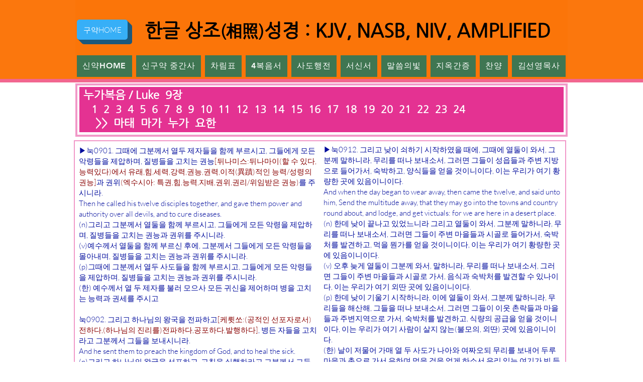

--- FILE ---
content_type: text/html; charset=UTF-8
request_url: https://www.engbible-to-korean.com/luke9
body_size: 194449
content:
<!DOCTYPE html>
<html lang="ko">
<head>
  
  <!-- SEO Tags -->
  <title>눅9 | new testament</title>
  <link rel="canonical" href="https://www.engbible-to-korean.com/luke9"/>
  <meta property="og:title" content="눅9 | new testament"/>
  <meta property="og:url" content="https://www.engbible-to-korean.com/luke9"/>
  <meta property="og:site_name" content="new testament"/>
  <meta property="og:type" content="website"/>
  <meta name="google-site-verification" content="b6wlVZagAGTocXjeKdrrypjXXY1lBPnyWiPatrls3zU"/>
  <meta name="twitter:card" content="summary_large_image"/>
  <meta name="twitter:title" content="눅9 | new testament"/>

  
  <meta charset='utf-8'>
  <meta name="viewport" content="width=device-width, initial-scale=1" id="wixDesktopViewport" />
  <meta http-equiv="X-UA-Compatible" content="IE=edge">
  <meta name="generator" content="Wix.com Website Builder"/>

  <link rel="icon" sizes="192x192" href="https://static.parastorage.com/client/pfavico.ico" type="image/x-icon"/>
  <link rel="shortcut icon" href="https://static.parastorage.com/client/pfavico.ico" type="image/x-icon"/>
  <link rel="apple-touch-icon" href="https://static.parastorage.com/client/pfavico.ico" type="image/x-icon"/>

  <!-- Safari Pinned Tab Icon -->
  <!-- <link rel="mask-icon" href="https://static.parastorage.com/client/pfavico.ico"> -->

  <!-- Original trials -->
  


  <!-- Segmenter Polyfill -->
  <script>
    if (!window.Intl || !window.Intl.Segmenter) {
      (function() {
        var script = document.createElement('script');
        script.src = 'https://static.parastorage.com/unpkg/@formatjs/intl-segmenter@11.7.10/polyfill.iife.js';
        document.head.appendChild(script);
      })();
    }
  </script>

  <!-- Legacy Polyfills -->
  <script nomodule="" src="https://static.parastorage.com/unpkg/core-js-bundle@3.2.1/minified.js"></script>
  <script nomodule="" src="https://static.parastorage.com/unpkg/focus-within-polyfill@5.0.9/dist/focus-within-polyfill.js"></script>

  <!-- Performance API Polyfills -->
  <script>
  (function () {
    var noop = function noop() {};
    if ("performance" in window === false) {
      window.performance = {};
    }
    window.performance.mark = performance.mark || noop;
    window.performance.measure = performance.measure || noop;
    if ("now" in window.performance === false) {
      var nowOffset = Date.now();
      if (performance.timing && performance.timing.navigationStart) {
        nowOffset = performance.timing.navigationStart;
      }
      window.performance.now = function now() {
        return Date.now() - nowOffset;
      };
    }
  })();
  </script>

  <!-- Globals Definitions -->
  <script>
    (function () {
      var now = Date.now()
      window.initialTimestamps = {
        initialTimestamp: now,
        initialRequestTimestamp: Math.round(performance.timeOrigin ? performance.timeOrigin : now - performance.now())
      }

      window.thunderboltTag = "QA_READY"
      window.thunderboltVersion = "1.16452.0"
    })();
  </script>

  <!-- Essential Viewer Model -->
  <script type="application/json" id="wix-essential-viewer-model">{"fleetConfig":{"fleetName":"thunderbolt-seo-renderer-gradual","type":"Rollout","code":1},"mode":{"qa":false,"enableTestApi":false,"debug":false,"ssrIndicator":false,"ssrOnly":false,"siteAssetsFallback":"enable","versionIndicator":false},"componentsLibrariesTopology":[{"artifactId":"editor-elements","namespace":"wixui","url":"https:\/\/static.parastorage.com\/services\/editor-elements\/1.14556.0"},{"artifactId":"editor-elements","namespace":"dsgnsys","url":"https:\/\/static.parastorage.com\/services\/editor-elements\/1.14556.0"}],"siteFeaturesConfigs":{"sessionManager":{"isRunningInDifferentSiteContext":false}},"language":{"userLanguage":"ko"},"siteAssets":{"clientTopology":{"mediaRootUrl":"https:\/\/static.wixstatic.com","staticMediaUrl":"https:\/\/static.wixstatic.com\/media","moduleRepoUrl":"https:\/\/static.parastorage.com\/unpkg","fileRepoUrl":"https:\/\/static.parastorage.com\/services","viewerAppsUrl":"https:\/\/viewer-apps.parastorage.com","viewerAssetsUrl":"https:\/\/viewer-assets.parastorage.com","siteAssetsUrl":"https:\/\/siteassets.parastorage.com","pageJsonServerUrls":["https:\/\/pages.parastorage.com","https:\/\/staticorigin.wixstatic.com","https:\/\/www.engbible-to-korean.com","https:\/\/fallback.wix.com\/wix-html-editor-pages-webapp\/page"],"pathOfTBModulesInFileRepoForFallback":"wix-thunderbolt\/dist\/"}},"siteFeatures":["appMonitoring","assetsLoader","businessLogger","captcha","clickHandlerRegistrar","codeEmbed","commonConfig","componentsLoader","componentsRegistry","consentPolicy","cyclicTabbing","dynamicPages","environmentWixCodeSdk","environment","locationWixCodeSdk","mpaNavigation","navigationManager","navigationPhases","ooi","pages","panorama","renderer","reporter","routerFetch","router","scrollRestoration","seoWixCodeSdk","seo","sessionManager","siteMembersWixCodeSdk","siteMembers","siteScrollBlocker","siteWixCodeSdk","speculationRules","ssrCache","stores","structureApi","thunderboltInitializer","tpaCommons","tpaWorkerFeature","translations","usedPlatformApis","warmupData","windowMessageRegistrar","windowWixCodeSdk","wixCustomElementComponent","wixEmbedsApi","componentsReact","platform"],"site":{"externalBaseUrl":"https:\/\/www.engbible-to-korean.com","isSEO":true},"media":{"staticMediaUrl":"https:\/\/static.wixstatic.com\/media","mediaRootUrl":"https:\/\/static.wixstatic.com\/","staticVideoUrl":"https:\/\/video.wixstatic.com\/"},"requestUrl":"https:\/\/www.engbible-to-korean.com\/luke9","rollout":{"siteAssetsVersionsRollout":false,"isDACRollout":0,"isTBRollout":true},"commonConfig":{"brand":"wix","host":"VIEWER","bsi":"","consentPolicy":{},"consentPolicyHeader":{},"siteRevision":"4768","renderingFlow":"NONE","language":"ko","locale":"ko-kr"},"interactionSampleRatio":0.01,"dynamicModelUrl":"https:\/\/www.engbible-to-korean.com\/_api\/v2\/dynamicmodel","accessTokensUrl":"https:\/\/www.engbible-to-korean.com\/_api\/v1\/access-tokens","isExcludedFromSecurityExperiments":false,"experiments":{"specs.thunderbolt.hardenFetchAndXHR":true}}</script>
  <script>window.viewerModel = JSON.parse(document.getElementById('wix-essential-viewer-model').textContent)</script>

  <script>
    window.commonConfig = viewerModel.commonConfig
  </script>

  
  <!-- BEGIN handleAccessTokens bundle -->

  <script data-url="https://static.parastorage.com/services/wix-thunderbolt/dist/handleAccessTokens.inline.9b374162.bundle.min.js">(()=>{"use strict";const e=e=>"string"==typeof e?decodeURIComponent(e).toLowerCase().trimStart():e,o="client-session-bind",t=new Set([o,"client-binding","svSession","smSession","server-session-bind","wixSession2"].map(e=>e.toLowerCase())),i=Object.getOwnPropertyDescriptor(Document.prototype,"cookie"),n=(e="")=>`${o}=; ${e} max-age=0; path=/; expires=Thu, 01 Jan 1970 00:00:01 GMT`,r=o=>{const i="string"==typeof o?o.split("=")[0].trim():o.name,n=e(i).toLowerCase();return t.has(n)},s=e=>{let o;return o="string"==typeof e?e.split(";").map(e=>e.trim()):e,o.filter(e=>!r(e))},l="tbReady",a="security_overrideGlobals",{experiments:c,siteFeaturesConfigs:d,accessTokensUrl:g}=window.viewerModel,b=g,u={},m=(()=>{const e=document.cookie.split(";").map(e=>e.trim()).filter(e=>e?.startsWith(o))[0]?.split("=")[1];return(()=>{const e=`domain=${location.hostname};`,o=n(),t=n(e);i.set.call(document,o),i.set.call(document,t)})(),e})();m&&(u["client-binding"]=m);let h=fetch;addEventListener(l,function e(o){const{logger:t}=o.detail;try{window.tb.init({fetch:h,fetchHeaders:u})}catch(e){const o=new Error("TB003");t.meter(`${a}_${o.message}`,{paramsOverrides:{errorType:a,eventString:o.message}}),window?.viewerModel?.mode.debug&&console.error(e)}finally{removeEventListener(l,e),h=fetch}}),c["specs.thunderbolt.hardenFetchAndXHR"]||(window.fetchDynamicModel=()=>d.sessionManager.isRunningInDifferentSiteContext?Promise.resolve({}):fetch(b,{credentials:"same-origin",headers:u}).then(function(e){if(!e.ok)throw new Error(`[${e.status}]${e.statusText}`);return e.json()}),window.dynamicModelPromise=window.fetchDynamicModel()),Object.defineProperty(document,"cookie",{get(){const e=i.get.call(document);return s(e).join("; ")},set(o){const n=e(o.split(";")[0]);[...t].every(e=>!n?.startsWith(e.toLowerCase()))&&i.set.call(document,o)},enumerable:!0,configurable:!1}),(()=>{if(!globalThis.cookieStore)return;const e=globalThis.cookieStore.get.bind(globalThis.cookieStore),o=globalThis.cookieStore.getAll.bind(globalThis.cookieStore),i=globalThis.cookieStore.set.bind(globalThis.cookieStore),n=globalThis.cookieStore.delete.bind(globalThis.cookieStore);Object.defineProperty(globalThis.CookieStore.prototype,"get",{value:async o=>t.has(o.toLowerCase())?null:e.call(void 0,o),enumerable:!0,configurable:!1}),Object.defineProperty(globalThis.CookieStore.prototype,"getAll",{value:async()=>{const e=await o.call(void 0);return s(e)},enumerable:!0,configurable:!1}),Object.defineProperty(globalThis.CookieStore.prototype,"set",{value:async(...e)=>{const o=1===e.length?e[0].name:e[0];if(!r(o))return i.call(void 0,...e)},enumerable:!0,configurable:!1}),Object.defineProperty(globalThis.CookieStore.prototype,"delete",{value:async(...e)=>{const o=1===e.length?e[0].name:e[0];if(!r(o))return n.call(void 0,...e)},enumerable:!0,configurable:!1})})()})();
//# sourceMappingURL=https://static.parastorage.com/services/wix-thunderbolt/dist/handleAccessTokens.inline.9b374162.bundle.min.js.map</script>

<!-- END handleAccessTokens bundle -->

<!-- BEGIN overrideGlobals bundle -->

<script data-url="https://static.parastorage.com/services/wix-thunderbolt/dist/overrideGlobals.inline.44dd5dad.bundle.min.js">(()=>{"use strict";const{ownKeys:e}=Reflect,t=["toString","toLocaleString","valueOf"],r=(r,o)=>{const n=o[r];if(!n)return;let i=!1;try{const e=Object.getOwnPropertyDescriptor(o,r);e&&(i=e.enumerable||!1)}catch(e){console.warn(`Failed to get property descriptor for key "${r}":`,e)}globalThis.defineStrictProperty(r,n,o,i);const c=n?.prototype;if(c){const e=Object.getOwnPropertyDescriptors(c);Object.keys(e).forEach(r=>{const o=e[r];o&&((e,r,o)=>{if("constructor"!==r&&"value"in o&&o.configurable&&!t.includes(String(r))){const{value:t,enumerable:n,get:i,set:c}=o,a={enumerable:n,configurable:!1,...t?{value:t,writable:!1}:{get:i,set:c}};Object.defineProperty(e,r,a)}})(c,r,o)})}e(n).forEach(e=>{const t=Object.getOwnPropertyDescriptor(n,e);t&&(t.writable||t.configurable)&&globalThis.defineStrictProperty(e.toString(),n[e],n,t.enumerable)})},o=(e,t,r,o)=>{(e=>e?.set&&e?.get&&"function"==typeof e.set&&"function"==typeof e.get&&!e.get.toString().includes("[native code]")&&!e.set.toString().includes("[native code]"))(t)?Object.defineProperty(r||globalThis,e,{get:t.get,set:t.set,configurable:!1,enumerable:o||!1}):Object.defineProperty(r||globalThis,e,{value:t,writable:!1,configurable:!1,enumerable:o||!1})},n=()=>{const e=globalThis.open,t=document.open,r=(t,r,o)=>{const n="string"!=typeof t,i=e.call(window,t,r,o);return n||((c=t).startsWith("//")&&/(?:[a-z0-9](?:[a-z0-9-]{0,61}[a-z0-9])?\.)+[a-z0-9][a-z0-9-]{0,61}[a-z0-9]/g.test(`${location.protocol}:${c}`)&&(c=`${location.protocol}${c}`),!c.startsWith("http")||new URL(c).hostname===location.hostname)?{}:i;var c};defineStrictProperty("open",r,globalThis,!0),defineStrictProperty("open",(e,o,n)=>e?r(e,o,n):t.call(document,e,o,n),document,!0)};function i(e){let{context:t,property:r,value:o,enumerable:n=!0}=e,i=e.get,a=e.set;if(!r||void 0===o&&!i&&!a)return new Error("property and value are required");let s=t||globalThis,l=s?.[r],u={};if(void 0!==o)u.value=o;else{if(i){let e=c(i);e&&(u.get=e)}if(a){let e=c(a);e&&(u.set=e)}}let p={...u,enumerable:n||!1,configurable:!1};void 0!==o&&(p.writable=!1);try{Object.defineProperty(s,r,p)}catch(e){return e instanceof TypeError?l:e}return l}function c(e,t){return"function"==typeof e?e:!0===e?.async&&"function"==typeof e.func?t?async function(t){return e.func(t)}:async function(){return e.func()}:"function"==typeof e?.func?e.func:void 0}try{i({property:"strictDefine",value:i})}catch{}try{i({property:"defineStrictObject",value:s})}catch{}try{i({property:"defineStrictMethod",value:l})}catch{}var a=["toString","toLocaleString","valueOf","constructor","prototype"];function s(e){let{context:t,property:r,propertiesToExclude:o=[],skipPrototype:n=!1,hardenPrototypePropertiesToExclude:c=[]}=e;if(!r)return new Error("property is required");let l=(t||globalThis)[r],p={},d=u(t,r);l&&("object"==typeof l||"function"==typeof l)&&Reflect.ownKeys(l).forEach(e=>{if(!o.includes(e)&&!a.includes(e)){let t=u(l,e);if(t&&(t.writable||t.configurable)){let{value:r,get:o,set:n,enumerable:c=!1}=t,a={};void 0!==r?a.value=r:o?a.get=o:n&&(a.set=n);try{let t=i({context:l,property:e,...a,enumerable:c});p[e]=t}catch(r){if(!(r instanceof TypeError))throw r;try{p[e]=t.value||t.get||t.set}catch{}}}}});let f={originalObject:l,originalProperties:p};if(!n&&void 0!==l?.prototype){let e=s({context:l,property:"prototype",propertiesToExclude:c,skipPrototype:!0});e instanceof Error||(f.originalPrototype=e?.originalObject,f.originalPrototypeProperties=e?.originalProperties)}return i({context:t,property:r,value:l,enumerable:d?.enumerable}),f}function l(e,t){let r=(t||globalThis)[e],o=u(t||globalThis,e);return r&&o&&(o.writable||o.configurable)?(Object.freeze(r),i({context:globalThis,property:e,value:r})):r}function u(e,t){if(e&&t)try{return Reflect.getOwnPropertyDescriptor(e,t)}catch{return}}function p(e){if("string"!=typeof e)return e;try{return decodeURIComponent(e).toLowerCase().trim()}catch{return e.toLowerCase().trim()}}var d=["TextEncoder","TextDecoder","XMLHttpRequestEventTarget","EventTarget","URL","JSON","Reflect","Object","Array","Map","Set","WeakMap","WeakSet","Promise","Symbol","Error"],f=["addEventListener","removeEventListener","dispatchEvent","encodeURI","encodeURIComponent","decodeURI","decodeURIComponent"];const y=function(){let e=document.createElement,t=Element.prototype.setAttribute,r=Element.prototype.setAttributeNS;return i({property:"createElement",context:document,value:function(o,n){let c=e.call(document,o,n);if("iframe"===p(o)){i({property:"srcdoc",context:c,get:()=>"",set:()=>{console.warn("`srcdoc` is not allowed in iframe elements.")}});let e=function(e,r){"srcdoc"!==e.toLowerCase()?t.call(c,e,r):console.warn("`srcdoc` attribute is not allowed to be set.")},o=function(e,t,o){"srcdoc"!==t.toLowerCase()?r.call(c,e,t,o):console.warn("`srcdoc` attribute is not allowed to be set.")};c.setAttribute=e,c.setAttributeNS=o}return c},enumerable:!0}),{createElement:e,setAttribute:t,setAttributeNS:r}},g="client-binding",b="security_overrideGlobals",m=["/_api/v1/access-tokens","/_api/v2/dynamicmodel","/_api/one-app-session-web/v3/businesses"],h=e=>(e instanceof Headers?e.forEach((t,r)=>{decodeURIComponent(r).toLowerCase()===g&&e.delete(r)}):Object.keys(e).forEach(t=>{decodeURIComponent(t).toLowerCase()===g&&delete e[t]}),e),w=e=>{let t=!0;const r=(e=>{let t,r;if(globalThis.Request&&e instanceof Request)t=e.url;else{if("function"!=typeof e?.toString)throw new Error("Unsupported type for url");t=e.toString()}try{return new URL(t).pathname}catch(e){return r=t.replace(/#.+/gi,"").split("?").shift(),r.startsWith("/")?r:`/${r}`}})(e),o="string"==typeof(n=r)?decodeURIComponent(n).toLowerCase().trimStart():n;var n;return m.some(e=>o.includes(e))&&(t=!1),t},v=(e=globalThis)=>{const t=fetch;e.defineStrictProperty("fetch",function(){const r=(o=arguments,globalThis.Request&&o[0]instanceof Request&&o[0]?.headers?h(o[0].headers):o[1]?.headers&&h(o[1].headers),o);var o;return w(arguments[0])?t.apply(e,Array.from(r)):new Promise((e,t)=>{const r=new Error("TB002");window.fedops?.interactionStarted(r,b),t(r)})})};performance.mark("overrideGlobals started");const{isExcludedFromSecurityExperiments:E,experiments:S}=window.viewerModel,T=!E&&S["specs.thunderbolt.securityExperiments"];try{((e=globalThis)=>{Object.defineProperty(e,"defineStrictProperty",{value:o,writable:!1,enumerable:!1,configurable:!1})})(),n(),T&&y(),S["specs.thunderbolt.hardenFetchAndXHR"]&&T&&(v(),((e=globalThis)=>{const t=XMLHttpRequest;function r(){const e=new t,r=e.open,o=e.setRequestHeader;return e.open=function(){if(arguments.length<2||w(arguments[1]))return r.apply(e,Array.from(arguments));{const e=new Error("TB002");throw window.fedops?.interactionStarted(e,b),e}},e.setRequestHeader=function(t,r){decodeURIComponent(t).toLowerCase()!==g&&o.call(e,t,r)},e}Object.keys(t).forEach(e=>{r[e]=t[e]}),e.defineStrictProperty("XMLHttpRequest",r)})()),(()=>{if(navigator&&"serviceWorker"in navigator)navigator.serviceWorker.register=()=>console.log("Service worker registration is not allowed"),Promise.resolve()})(),(e=>{let t=[],o=[];o=o.concat(["TextEncoder","TextDecoder"]),e&&(o=o.concat(["XMLHttpRequestEventTarget","EventTarget"])),o=o.concat(["URL","JSON"]),e&&(t=t.concat(["addEventListener","removeEventListener"])),t=t.concat(["encodeURI","encodeURIComponent","decodeURI","decodeURIComponent"]),o=o.concat(["String","Number"]),e&&o.push("Object"),o=o.concat(["Reflect"]),t.forEach(e=>{Object.freeze(globalThis[e]),["addEventListener","removeEventListener"].includes(e)&&globalThis.defineStrictProperty(e,document[e],document,!0),globalThis.defineStrictProperty(e,globalThis[e],globalThis,!0)}),o.forEach(e=>{r(e,globalThis)})})(T),T&&(defineStrictProperty("preventStringArgument",(e,t,r)=>{const o=r||globalThis,n=o[e];defineStrictProperty(e,function(){const r=Array.from(arguments);if("string"!=typeof r[t])return n.apply(o,r);console.warn(`Calling ${e} with a String Argument at index ${t} is not allowed`)},o)}),preventStringArgument("setTimeout",0),preventStringArgument("setInterval",0))}catch(e){window?.viewerModel?.mode.debug&&console.error(e);const t=new Error("TB006");window.fedops?.reportError(t,"security_overrideGlobals"),window.Sentry?window.Sentry.captureException(t):globalThis.defineStrictProperty("sentryBuffer",[t],window,!1)}performance.mark("overrideGlobals ended")})();
//# sourceMappingURL=https://static.parastorage.com/services/wix-thunderbolt/dist/overrideGlobals.inline.44dd5dad.bundle.min.js.map</script>

<!-- END overrideGlobals bundle -->


  
  <script>
    window.commonConfig = viewerModel.commonConfig

	
  </script>

  <!-- Initial CSS -->
  <style data-url="https://static.parastorage.com/services/wix-thunderbolt/dist/main.c00ad876.min.css">@keyframes slide-horizontal-new{0%{transform:translateX(100%)}}@keyframes slide-horizontal-old{80%{opacity:1}to{opacity:0;transform:translateX(-100%)}}@keyframes slide-vertical-new{0%{transform:translateY(-100%)}}@keyframes slide-vertical-old{80%{opacity:1}to{opacity:0;transform:translateY(100%)}}@keyframes out-in-new{0%{opacity:0}}@keyframes out-in-old{to{opacity:0}}:root:active-view-transition{view-transition-name:none}::view-transition{pointer-events:none}:root:active-view-transition::view-transition-new(page-group),:root:active-view-transition::view-transition-old(page-group){animation-duration:.6s;cursor:wait;pointer-events:all}:root:active-view-transition-type(SlideHorizontal)::view-transition-old(page-group){animation:slide-horizontal-old .6s cubic-bezier(.83,0,.17,1) forwards;mix-blend-mode:normal}:root:active-view-transition-type(SlideHorizontal)::view-transition-new(page-group){animation:slide-horizontal-new .6s cubic-bezier(.83,0,.17,1) backwards;mix-blend-mode:normal}:root:active-view-transition-type(SlideVertical)::view-transition-old(page-group){animation:slide-vertical-old .6s cubic-bezier(.83,0,.17,1) forwards;mix-blend-mode:normal}:root:active-view-transition-type(SlideVertical)::view-transition-new(page-group){animation:slide-vertical-new .6s cubic-bezier(.83,0,.17,1) backwards;mix-blend-mode:normal}:root:active-view-transition-type(OutIn)::view-transition-old(page-group){animation:out-in-old .35s cubic-bezier(.64,0,.78,0) forwards}:root:active-view-transition-type(OutIn)::view-transition-new(page-group){animation:out-in-new .35s cubic-bezier(.22,1,.36,1) .35s backwards}@media(prefers-reduced-motion:reduce){::view-transition-group(*),::view-transition-new(*),::view-transition-old(*){animation:none!important}}body,html{background:transparent;border:0;margin:0;outline:0;padding:0;vertical-align:baseline}body{--scrollbar-width:0px;font-family:Arial,Helvetica,sans-serif;font-size:10px}body,html{height:100%}body{overflow-x:auto;overflow-y:scroll}body:not(.responsive) #site-root{min-width:var(--site-width);width:100%}body:not([data-js-loaded]) [data-hide-prejs]{visibility:hidden}wix-interact-element{display:contents}#SITE_CONTAINER{position:relative}:root{--one-unit:1vw;--section-max-width:9999px;--spx-stopper-max:9999px;--spx-stopper-min:0px;--browser-zoom:1}@supports(-webkit-appearance:none) and (stroke-color:transparent){:root{--safari-sticky-fix:opacity;--experimental-safari-sticky-fix:translateZ(0)}}@supports(container-type:inline-size){:root{--one-unit:1cqw}}[id^=oldHoverBox-]{mix-blend-mode:plus-lighter;transition:opacity .5s ease,visibility .5s ease}[data-mesh-id$=inlineContent-gridContainer]:has(>[id^=oldHoverBox-]){isolation:isolate}</style>
<style data-url="https://static.parastorage.com/services/wix-thunderbolt/dist/main.renderer.9cb0985f.min.css">a,abbr,acronym,address,applet,b,big,blockquote,button,caption,center,cite,code,dd,del,dfn,div,dl,dt,em,fieldset,font,footer,form,h1,h2,h3,h4,h5,h6,header,i,iframe,img,ins,kbd,label,legend,li,nav,object,ol,p,pre,q,s,samp,section,small,span,strike,strong,sub,sup,table,tbody,td,tfoot,th,thead,title,tr,tt,u,ul,var{background:transparent;border:0;margin:0;outline:0;padding:0;vertical-align:baseline}input,select,textarea{box-sizing:border-box;font-family:Helvetica,Arial,sans-serif}ol,ul{list-style:none}blockquote,q{quotes:none}ins{text-decoration:none}del{text-decoration:line-through}table{border-collapse:collapse;border-spacing:0}a{cursor:pointer;text-decoration:none}.testStyles{overflow-y:hidden}.reset-button{-webkit-appearance:none;background:none;border:0;color:inherit;font:inherit;line-height:normal;outline:0;overflow:visible;padding:0;-webkit-user-select:none;-moz-user-select:none;-ms-user-select:none}:focus{outline:none}body.device-mobile-optimized:not(.disable-site-overflow){overflow-x:hidden;overflow-y:scroll}body.device-mobile-optimized:not(.responsive) #SITE_CONTAINER{margin-left:auto;margin-right:auto;overflow-x:visible;position:relative;width:320px}body.device-mobile-optimized:not(.responsive):not(.blockSiteScrolling) #SITE_CONTAINER{margin-top:0}body.device-mobile-optimized>*{max-width:100%!important}body.device-mobile-optimized #site-root{overflow-x:hidden;overflow-y:hidden}@supports(overflow:clip){body.device-mobile-optimized #site-root{overflow-x:clip;overflow-y:clip}}body.device-mobile-non-optimized #SITE_CONTAINER #site-root{overflow-x:clip;overflow-y:clip}body.device-mobile-non-optimized.fullScreenMode{background-color:#5f6360}body.device-mobile-non-optimized.fullScreenMode #MOBILE_ACTIONS_MENU,body.device-mobile-non-optimized.fullScreenMode #SITE_BACKGROUND,body.device-mobile-non-optimized.fullScreenMode #site-root,body.fullScreenMode #WIX_ADS{visibility:hidden}body.fullScreenMode{overflow-x:hidden!important;overflow-y:hidden!important}body.fullScreenMode.device-mobile-optimized #TINY_MENU{opacity:0;pointer-events:none}body.fullScreenMode-scrollable.device-mobile-optimized{overflow-x:hidden!important;overflow-y:auto!important}body.fullScreenMode-scrollable.device-mobile-optimized #masterPage,body.fullScreenMode-scrollable.device-mobile-optimized #site-root{overflow-x:hidden!important;overflow-y:hidden!important}body.fullScreenMode-scrollable.device-mobile-optimized #SITE_BACKGROUND,body.fullScreenMode-scrollable.device-mobile-optimized #masterPage{height:auto!important}body.fullScreenMode-scrollable.device-mobile-optimized #masterPage.mesh-layout{height:0!important}body.blockSiteScrolling,body.siteScrollingBlocked{position:fixed;width:100%}body.blockSiteScrolling #SITE_CONTAINER{margin-top:calc(var(--blocked-site-scroll-margin-top)*-1)}#site-root{margin:0 auto;min-height:100%;position:relative;top:var(--wix-ads-height)}#site-root img:not([src]){visibility:hidden}#site-root svg img:not([src]){visibility:visible}.auto-generated-link{color:inherit}#SCROLL_TO_BOTTOM,#SCROLL_TO_TOP{height:0}.has-click-trigger{cursor:pointer}.fullScreenOverlay{bottom:0;display:flex;justify-content:center;left:0;overflow-y:hidden;position:fixed;right:0;top:-60px;z-index:1005}.fullScreenOverlay>.fullScreenOverlayContent{bottom:0;left:0;margin:0 auto;overflow:hidden;position:absolute;right:0;top:60px;transform:translateZ(0)}[data-mesh-id$=centeredContent],[data-mesh-id$=form],[data-mesh-id$=inlineContent]{pointer-events:none;position:relative}[data-mesh-id$=-gridWrapper],[data-mesh-id$=-rotated-wrapper]{pointer-events:none}[data-mesh-id$=-gridContainer]>*,[data-mesh-id$=-rotated-wrapper]>*,[data-mesh-id$=inlineContent]>:not([data-mesh-id$=-gridContainer]){pointer-events:auto}.device-mobile-optimized #masterPage.mesh-layout #SOSP_CONTAINER_CUSTOM_ID{grid-area:2/1/3/2;-ms-grid-row:2;position:relative}#masterPage.mesh-layout{-ms-grid-rows:max-content max-content min-content max-content;-ms-grid-columns:100%;align-items:start;display:-ms-grid;display:grid;grid-template-columns:100%;grid-template-rows:max-content max-content min-content max-content;justify-content:stretch}#masterPage.mesh-layout #PAGES_CONTAINER,#masterPage.mesh-layout #SITE_FOOTER-placeholder,#masterPage.mesh-layout #SITE_FOOTER_WRAPPER,#masterPage.mesh-layout #SITE_HEADER-placeholder,#masterPage.mesh-layout #SITE_HEADER_WRAPPER,#masterPage.mesh-layout #SOSP_CONTAINER_CUSTOM_ID[data-state~=mobileView],#masterPage.mesh-layout #soapAfterPagesContainer,#masterPage.mesh-layout #soapBeforePagesContainer{-ms-grid-row-align:start;-ms-grid-column-align:start;-ms-grid-column:1}#masterPage.mesh-layout #SITE_HEADER-placeholder,#masterPage.mesh-layout #SITE_HEADER_WRAPPER{grid-area:1/1/2/2;-ms-grid-row:1}#masterPage.mesh-layout #PAGES_CONTAINER,#masterPage.mesh-layout #soapAfterPagesContainer,#masterPage.mesh-layout #soapBeforePagesContainer{grid-area:3/1/4/2;-ms-grid-row:3}#masterPage.mesh-layout #soapAfterPagesContainer,#masterPage.mesh-layout #soapBeforePagesContainer{width:100%}#masterPage.mesh-layout #PAGES_CONTAINER{align-self:stretch}#masterPage.mesh-layout main#PAGES_CONTAINER{display:block}#masterPage.mesh-layout #SITE_FOOTER-placeholder,#masterPage.mesh-layout #SITE_FOOTER_WRAPPER{grid-area:4/1/5/2;-ms-grid-row:4}#masterPage.mesh-layout #SITE_PAGES,#masterPage.mesh-layout [data-mesh-id=PAGES_CONTAINERcenteredContent],#masterPage.mesh-layout [data-mesh-id=PAGES_CONTAINERinlineContent]{height:100%}#masterPage.mesh-layout.desktop>*{width:100%}#masterPage.mesh-layout #PAGES_CONTAINER,#masterPage.mesh-layout #SITE_FOOTER,#masterPage.mesh-layout #SITE_FOOTER_WRAPPER,#masterPage.mesh-layout #SITE_HEADER,#masterPage.mesh-layout #SITE_HEADER_WRAPPER,#masterPage.mesh-layout #SITE_PAGES,#masterPage.mesh-layout #masterPageinlineContent{position:relative}#masterPage.mesh-layout #SITE_HEADER{grid-area:1/1/2/2}#masterPage.mesh-layout #SITE_FOOTER{grid-area:4/1/5/2}#masterPage.mesh-layout.overflow-x-clip #SITE_FOOTER,#masterPage.mesh-layout.overflow-x-clip #SITE_HEADER{overflow-x:clip}[data-z-counter]{z-index:0}[data-z-counter="0"]{z-index:auto}.wixSiteProperties{-webkit-font-smoothing:antialiased;-moz-osx-font-smoothing:grayscale}:root{--wst-button-color-fill-primary:rgb(var(--color_48));--wst-button-color-border-primary:rgb(var(--color_49));--wst-button-color-text-primary:rgb(var(--color_50));--wst-button-color-fill-primary-hover:rgb(var(--color_51));--wst-button-color-border-primary-hover:rgb(var(--color_52));--wst-button-color-text-primary-hover:rgb(var(--color_53));--wst-button-color-fill-primary-disabled:rgb(var(--color_54));--wst-button-color-border-primary-disabled:rgb(var(--color_55));--wst-button-color-text-primary-disabled:rgb(var(--color_56));--wst-button-color-fill-secondary:rgb(var(--color_57));--wst-button-color-border-secondary:rgb(var(--color_58));--wst-button-color-text-secondary:rgb(var(--color_59));--wst-button-color-fill-secondary-hover:rgb(var(--color_60));--wst-button-color-border-secondary-hover:rgb(var(--color_61));--wst-button-color-text-secondary-hover:rgb(var(--color_62));--wst-button-color-fill-secondary-disabled:rgb(var(--color_63));--wst-button-color-border-secondary-disabled:rgb(var(--color_64));--wst-button-color-text-secondary-disabled:rgb(var(--color_65));--wst-color-fill-base-1:rgb(var(--color_36));--wst-color-fill-base-2:rgb(var(--color_37));--wst-color-fill-base-shade-1:rgb(var(--color_38));--wst-color-fill-base-shade-2:rgb(var(--color_39));--wst-color-fill-base-shade-3:rgb(var(--color_40));--wst-color-fill-accent-1:rgb(var(--color_41));--wst-color-fill-accent-2:rgb(var(--color_42));--wst-color-fill-accent-3:rgb(var(--color_43));--wst-color-fill-accent-4:rgb(var(--color_44));--wst-color-fill-background-primary:rgb(var(--color_11));--wst-color-fill-background-secondary:rgb(var(--color_12));--wst-color-text-primary:rgb(var(--color_15));--wst-color-text-secondary:rgb(var(--color_14));--wst-color-action:rgb(var(--color_18));--wst-color-disabled:rgb(var(--color_39));--wst-color-title:rgb(var(--color_45));--wst-color-subtitle:rgb(var(--color_46));--wst-color-line:rgb(var(--color_47));--wst-font-style-h2:var(--font_2);--wst-font-style-h3:var(--font_3);--wst-font-style-h4:var(--font_4);--wst-font-style-h5:var(--font_5);--wst-font-style-h6:var(--font_6);--wst-font-style-body-large:var(--font_7);--wst-font-style-body-medium:var(--font_8);--wst-font-style-body-small:var(--font_9);--wst-font-style-body-x-small:var(--font_10);--wst-color-custom-1:rgb(var(--color_13));--wst-color-custom-2:rgb(var(--color_16));--wst-color-custom-3:rgb(var(--color_17));--wst-color-custom-4:rgb(var(--color_19));--wst-color-custom-5:rgb(var(--color_20));--wst-color-custom-6:rgb(var(--color_21));--wst-color-custom-7:rgb(var(--color_22));--wst-color-custom-8:rgb(var(--color_23));--wst-color-custom-9:rgb(var(--color_24));--wst-color-custom-10:rgb(var(--color_25));--wst-color-custom-11:rgb(var(--color_26));--wst-color-custom-12:rgb(var(--color_27));--wst-color-custom-13:rgb(var(--color_28));--wst-color-custom-14:rgb(var(--color_29));--wst-color-custom-15:rgb(var(--color_30));--wst-color-custom-16:rgb(var(--color_31));--wst-color-custom-17:rgb(var(--color_32));--wst-color-custom-18:rgb(var(--color_33));--wst-color-custom-19:rgb(var(--color_34));--wst-color-custom-20:rgb(var(--color_35))}.wix-presets-wrapper{display:contents}</style>

  <meta name="format-detection" content="telephone=no">
  <meta name="skype_toolbar" content="skype_toolbar_parser_compatible">
  
  

  

  
      <!--pageHtmlEmbeds.head start-->
      <script type="wix/htmlEmbeds" id="pageHtmlEmbeds.head start"></script>
    
      <script>
  const _backButtonSettings = {
    "sameDomainOnly": false
  }
  window.addEventListener("message", function (event) {
    if (event.data.backButtonId) {
      console.log(event.data.backButtonId);
      const findElement = setInterval(() => {
        const backButton = document.getElementById(event.data.backButtonId);
        if (backButton) {
          clearInterval(findElement);
          const sameDomainOnly = _backButtonSettings["sameDomainOnly"];

          // if (sameDomainOnly) {
          //   const currentOrigin = window.location.origin;
          //   const referrerOrigin = document.referrer
          //     ? new URL(document.referrer).origin
          //     : null;

          //   if (!referrerOrigin || referrerOrigin !== currentOrigin) {
          //     backButton.style.display = "none";
          //     return;
          //   }
          // }

          backButton.addEventListener("click", () => {
            history.back();
          });
        }
      }, 1000);
    }
  });
</script>

    
      <script type="wix/htmlEmbeds" id="pageHtmlEmbeds.head end"></script>
      <!--pageHtmlEmbeds.head end-->
  

  <!-- head performance data start -->
  
  <!-- head performance data end -->
  

    

    
<style data-href="https://static.parastorage.com/services/editor-elements-library/dist/thunderbolt/rb_wixui.thunderbolt[SiteButton_ButtonThreeD].6139dd37.min.css">.PlZyDq{touch-action:manipulation}._NpZMS{align-items:center;box-sizing:border-box;display:flex;justify-content:var(--label-align);min-width:100%;text-align:initial;width:-moz-max-content;width:max-content}._NpZMS:before{max-width:var(--margin-start,0)}._NpZMS:after,._NpZMS:before{align-self:stretch;content:"";flex-grow:1}._NpZMS:after{max-width:var(--margin-end,0)}.QOvwfu ._NpZMS{background-color:var(--corvid-background-color,rgba(var(--bg,var(--color_17,color_17)),var(--alpha-bg,1)));border:solid var(--corvid-border-color,rgba(var(--brd,var(--color_15,color_15)),var(--alpha-brd,1))) var(--corvid-border-width,var(--brw,0));border-radius:var(--corvid-border-radius,var(--rd,5px));bottom:0;box-shadow:1px 1px rgba(var(--shc-mutated-brightness,var(--color_0,color_0)),var(--alpha-shc-mutated-brightness,1)),3px 3px rgba(var(--shc-mutated-brightness,var(--color_0,color_0)),var(--alpha-shc-mutated-brightness,1)),5px 5px rgba(var(--shc-mutated-brightness,var(--color_0,color_0)),var(--alpha-shc-mutated-brightness,1)),7px 7px rgba(var(--shc-mutated-brightness,var(--color_0,color_0)),var(--alpha-shc-mutated-brightness,1)),9px 9px rgba(var(--shc-mutated-brightness,var(--color_0,color_0)),var(--alpha-shc-mutated-brightness,1));left:0;position:absolute;right:0;top:0}.QOvwfu .EIKVqt,.QOvwfu ._NpZMS{transition:var(--trans,all .12s ease 0s)}.QOvwfu .EIKVqt{color:var(--corvid-color,rgb(var(--txt,var(--color_15,color_15))));font:var(--fnt,var(--font_5));margin-top:calc(-1*var(--corvid-border-width, var(--brw, 0)));margin-top:0;position:relative;white-space:nowrap}.QOvwfu[aria-disabled=false] ._NpZMS{cursor:pointer}:host(.device-mobile-optimized) .QOvwfu[aria-disabled=false]:active ._NpZMS,body.device-mobile-optimized .QOvwfu[aria-disabled=false]:active ._NpZMS{background-color:var(--corvid-hover-background-color,rgba(var(--bgh,var(--color_18,color_18)),var(--alpha-bgh,1)));border-color:var(--corvid-hover-border-color,rgba(var(--brdh,var(--color_15,color_15)),var(--alpha-brdh,1)));bottom:-9px;box-shadow:0 0 rgba(var(--shc-mutated-brightness),var(--alpha-shc-mutated-brightness,1));left:9px;right:-9px;top:9px}:host(.device-mobile-optimized) .QOvwfu[aria-disabled=false]:active .EIKVqt,body.device-mobile-optimized .QOvwfu[aria-disabled=false]:active .EIKVqt{color:var(--corvid-hover-color,rgb(var(--txth,var(--color_15,color_15))))}:host(:not(.device-mobile-optimized)) .QOvwfu[aria-disabled=false]:hover ._NpZMS,body:not(.device-mobile-optimized) .QOvwfu[aria-disabled=false]:hover ._NpZMS{background-color:var(--corvid-hover-background-color,rgba(var(--bgh,var(--color_18,color_18)),var(--alpha-bgh,1)));border-color:var(--corvid-hover-border-color,rgba(var(--brdh,var(--color_15,color_15)),var(--alpha-brdh,1)));bottom:-9px;box-shadow:0 0 rgba(var(--shc-mutated-brightness),var(--alpha-shc-mutated-brightness,1));left:9px;right:-9px;top:9px}:host(:not(.device-mobile-optimized)) .QOvwfu[aria-disabled=false]:hover .EIKVqt,body:not(.device-mobile-optimized) .QOvwfu[aria-disabled=false]:hover .EIKVqt{color:var(--corvid-hover-color,rgb(var(--txth,var(--color_15,color_15))))}.QOvwfu[aria-disabled=true] ._NpZMS{background-color:var(--corvid-disabled-background-color,rgba(var(--bgd,204,204,204),var(--alpha-bgd,1)));border-color:var(--corvid-disabled-border-color,rgba(var(--brdd,204,204,204),var(--alpha-brdd,1)))}.QOvwfu[aria-disabled=true] .EIKVqt{color:var(--corvid-disabled-color,rgb(var(--txtd,255,255,255)))}</style>
<style data-href="https://static.parastorage.com/services/editor-elements-library/dist/thunderbolt/rb_wixui.thunderbolt_bootstrap.a1b00b19.min.css">.cwL6XW{cursor:pointer}.sNF2R0{opacity:0}.hLoBV3{transition:opacity var(--transition-duration) cubic-bezier(.37,0,.63,1)}.Rdf41z,.hLoBV3{opacity:1}.ftlZWo{transition:opacity var(--transition-duration) cubic-bezier(.37,0,.63,1)}.ATGlOr,.ftlZWo{opacity:0}.KQSXD0{transition:opacity var(--transition-duration) cubic-bezier(.64,0,.78,0)}.KQSXD0,.pagQKE{opacity:1}._6zG5H{opacity:0;transition:opacity var(--transition-duration) cubic-bezier(.22,1,.36,1)}.BB49uC{transform:translateX(100%)}.j9xE1V{transition:transform var(--transition-duration) cubic-bezier(.87,0,.13,1)}.ICs7Rs,.j9xE1V{transform:translateX(0)}.DxijZJ{transition:transform var(--transition-duration) cubic-bezier(.87,0,.13,1)}.B5kjYq,.DxijZJ{transform:translateX(-100%)}.cJijIV{transition:transform var(--transition-duration) cubic-bezier(.87,0,.13,1)}.cJijIV,.hOxaWM{transform:translateX(0)}.T9p3fN{transform:translateX(100%);transition:transform var(--transition-duration) cubic-bezier(.87,0,.13,1)}.qDxYJm{transform:translateY(100%)}.aA9V0P{transition:transform var(--transition-duration) cubic-bezier(.87,0,.13,1)}.YPXPAS,.aA9V0P{transform:translateY(0)}.Xf2zsA{transition:transform var(--transition-duration) cubic-bezier(.87,0,.13,1)}.Xf2zsA,.y7Kt7s{transform:translateY(-100%)}.EeUgMu{transition:transform var(--transition-duration) cubic-bezier(.87,0,.13,1)}.EeUgMu,.fdHrtm{transform:translateY(0)}.WIFaG4{transform:translateY(100%);transition:transform var(--transition-duration) cubic-bezier(.87,0,.13,1)}body:not(.responsive) .JsJXaX{overflow-x:clip}:root:active-view-transition .JsJXaX{view-transition-name:page-group}.AnQkDU{display:grid;grid-template-columns:1fr;grid-template-rows:1fr;height:100%}.AnQkDU>div{align-self:stretch!important;grid-area:1/1/2/2;justify-self:stretch!important}.StylableButton2545352419__root{-archetype:box;border:none;box-sizing:border-box;cursor:pointer;display:block;height:100%;min-height:10px;min-width:10px;padding:0;touch-action:manipulation;width:100%}.StylableButton2545352419__root[disabled]{pointer-events:none}.StylableButton2545352419__root:not(:hover):not([disabled]).StylableButton2545352419--hasBackgroundColor{background-color:var(--corvid-background-color)!important}.StylableButton2545352419__root:hover:not([disabled]).StylableButton2545352419--hasHoverBackgroundColor{background-color:var(--corvid-hover-background-color)!important}.StylableButton2545352419__root:not(:hover)[disabled].StylableButton2545352419--hasDisabledBackgroundColor{background-color:var(--corvid-disabled-background-color)!important}.StylableButton2545352419__root:not(:hover):not([disabled]).StylableButton2545352419--hasBorderColor{border-color:var(--corvid-border-color)!important}.StylableButton2545352419__root:hover:not([disabled]).StylableButton2545352419--hasHoverBorderColor{border-color:var(--corvid-hover-border-color)!important}.StylableButton2545352419__root:not(:hover)[disabled].StylableButton2545352419--hasDisabledBorderColor{border-color:var(--corvid-disabled-border-color)!important}.StylableButton2545352419__root.StylableButton2545352419--hasBorderRadius{border-radius:var(--corvid-border-radius)!important}.StylableButton2545352419__root.StylableButton2545352419--hasBorderWidth{border-width:var(--corvid-border-width)!important}.StylableButton2545352419__root:not(:hover):not([disabled]).StylableButton2545352419--hasColor,.StylableButton2545352419__root:not(:hover):not([disabled]).StylableButton2545352419--hasColor .StylableButton2545352419__label{color:var(--corvid-color)!important}.StylableButton2545352419__root:hover:not([disabled]).StylableButton2545352419--hasHoverColor,.StylableButton2545352419__root:hover:not([disabled]).StylableButton2545352419--hasHoverColor .StylableButton2545352419__label{color:var(--corvid-hover-color)!important}.StylableButton2545352419__root:not(:hover)[disabled].StylableButton2545352419--hasDisabledColor,.StylableButton2545352419__root:not(:hover)[disabled].StylableButton2545352419--hasDisabledColor .StylableButton2545352419__label{color:var(--corvid-disabled-color)!important}.StylableButton2545352419__link{-archetype:box;box-sizing:border-box;color:#000;text-decoration:none}.StylableButton2545352419__container{align-items:center;display:flex;flex-basis:auto;flex-direction:row;flex-grow:1;height:100%;justify-content:center;overflow:hidden;transition:all .2s ease,visibility 0s;width:100%}.StylableButton2545352419__label{-archetype:text;-controller-part-type:LayoutChildDisplayDropdown,LayoutFlexChildSpacing(first);max-width:100%;min-width:1.8em;overflow:hidden;text-align:center;text-overflow:ellipsis;transition:inherit;white-space:nowrap}.StylableButton2545352419__root.StylableButton2545352419--isMaxContent .StylableButton2545352419__label{text-overflow:unset}.StylableButton2545352419__root.StylableButton2545352419--isWrapText .StylableButton2545352419__label{min-width:10px;overflow-wrap:break-word;white-space:break-spaces;word-break:break-word}.StylableButton2545352419__icon{-archetype:icon;-controller-part-type:LayoutChildDisplayDropdown,LayoutFlexChildSpacing(last);flex-shrink:0;height:50px;min-width:1px;transition:inherit}.StylableButton2545352419__icon.StylableButton2545352419--override{display:block!important}.StylableButton2545352419__icon svg,.StylableButton2545352419__icon>span{display:flex;height:inherit;width:inherit}.StylableButton2545352419__root:not(:hover):not([disalbed]).StylableButton2545352419--hasIconColor .StylableButton2545352419__icon svg{fill:var(--corvid-icon-color)!important;stroke:var(--corvid-icon-color)!important}.StylableButton2545352419__root:hover:not([disabled]).StylableButton2545352419--hasHoverIconColor .StylableButton2545352419__icon svg{fill:var(--corvid-hover-icon-color)!important;stroke:var(--corvid-hover-icon-color)!important}.StylableButton2545352419__root:not(:hover)[disabled].StylableButton2545352419--hasDisabledIconColor .StylableButton2545352419__icon svg{fill:var(--corvid-disabled-icon-color)!important;stroke:var(--corvid-disabled-icon-color)!important}.aeyn4z{bottom:0;left:0;position:absolute;right:0;top:0}.qQrFOK{cursor:pointer}.VDJedC{-webkit-tap-highlight-color:rgba(0,0,0,0);fill:var(--corvid-fill-color,var(--fill));fill-opacity:var(--fill-opacity);stroke:var(--corvid-stroke-color,var(--stroke));stroke-opacity:var(--stroke-opacity);stroke-width:var(--stroke-width);filter:var(--drop-shadow,none);opacity:var(--opacity);transform:var(--flip)}.VDJedC,.VDJedC svg{bottom:0;left:0;position:absolute;right:0;top:0}.VDJedC svg{height:var(--svg-calculated-height,100%);margin:auto;padding:var(--svg-calculated-padding,0);width:var(--svg-calculated-width,100%)}.VDJedC svg:not([data-type=ugc]){overflow:visible}.l4CAhn *{vector-effect:non-scaling-stroke}.Z_l5lU{-webkit-text-size-adjust:100%;-moz-text-size-adjust:100%;text-size-adjust:100%}ol.font_100,ul.font_100{color:#080808;font-family:"Arial, Helvetica, sans-serif",serif;font-size:10px;font-style:normal;font-variant:normal;font-weight:400;letter-spacing:normal;line-height:normal;margin:0;text-decoration:none}ol.font_100 li,ul.font_100 li{margin-bottom:12px}ol.wix-list-text-align,ul.wix-list-text-align{list-style-position:inside}ol.wix-list-text-align h1,ol.wix-list-text-align h2,ol.wix-list-text-align h3,ol.wix-list-text-align h4,ol.wix-list-text-align h5,ol.wix-list-text-align h6,ol.wix-list-text-align p,ul.wix-list-text-align h1,ul.wix-list-text-align h2,ul.wix-list-text-align h3,ul.wix-list-text-align h4,ul.wix-list-text-align h5,ul.wix-list-text-align h6,ul.wix-list-text-align p{display:inline}.HQSswv{cursor:pointer}.yi6otz{clip:rect(0 0 0 0);border:0;height:1px;margin:-1px;overflow:hidden;padding:0;position:absolute;width:1px}.zQ9jDz [data-attr-richtext-marker=true]{display:block}.zQ9jDz [data-attr-richtext-marker=true] table{border-collapse:collapse;margin:15px 0;width:100%}.zQ9jDz [data-attr-richtext-marker=true] table td{padding:12px;position:relative}.zQ9jDz [data-attr-richtext-marker=true] table td:after{border-bottom:1px solid currentColor;border-left:1px solid currentColor;bottom:0;content:"";left:0;opacity:.2;position:absolute;right:0;top:0}.zQ9jDz [data-attr-richtext-marker=true] table tr td:last-child:after{border-right:1px solid currentColor}.zQ9jDz [data-attr-richtext-marker=true] table tr:first-child td:after{border-top:1px solid currentColor}@supports(-webkit-appearance:none) and (stroke-color:transparent){.qvSjx3>*>:first-child{vertical-align:top}}@supports(-webkit-touch-callout:none){.qvSjx3>*>:first-child{vertical-align:top}}.LkZBpT :is(p,h1,h2,h3,h4,h5,h6,ul,ol,span[data-attr-richtext-marker],blockquote,div) [class$=rich-text__text],.LkZBpT :is(p,h1,h2,h3,h4,h5,h6,ul,ol,span[data-attr-richtext-marker],blockquote,div)[class$=rich-text__text]{color:var(--corvid-color,currentColor)}.LkZBpT :is(p,h1,h2,h3,h4,h5,h6,ul,ol,span[data-attr-richtext-marker],blockquote,div) span[style*=color]{color:var(--corvid-color,currentColor)!important}.Kbom4H{direction:var(--text-direction);min-height:var(--min-height);min-width:var(--min-width)}.Kbom4H .upNqi2{word-wrap:break-word;height:100%;overflow-wrap:break-word;position:relative;width:100%}.Kbom4H .upNqi2 ul{list-style:disc inside}.Kbom4H .upNqi2 li{margin-bottom:12px}.MMl86N blockquote,.MMl86N div,.MMl86N h1,.MMl86N h2,.MMl86N h3,.MMl86N h4,.MMl86N h5,.MMl86N h6,.MMl86N p{letter-spacing:normal;line-height:normal}.gYHZuN{min-height:var(--min-height);min-width:var(--min-width)}.gYHZuN .upNqi2{word-wrap:break-word;height:100%;overflow-wrap:break-word;position:relative;width:100%}.gYHZuN .upNqi2 ol,.gYHZuN .upNqi2 ul{letter-spacing:normal;line-height:normal;margin-inline-start:.5em;padding-inline-start:1.3em}.gYHZuN .upNqi2 ul{list-style-type:disc}.gYHZuN .upNqi2 ol{list-style-type:decimal}.gYHZuN .upNqi2 ol ul,.gYHZuN .upNqi2 ul ul{line-height:normal;list-style-type:circle}.gYHZuN .upNqi2 ol ol ul,.gYHZuN .upNqi2 ol ul ul,.gYHZuN .upNqi2 ul ol ul,.gYHZuN .upNqi2 ul ul ul{line-height:normal;list-style-type:square}.gYHZuN .upNqi2 li{font-style:inherit;font-weight:inherit;letter-spacing:normal;line-height:inherit}.gYHZuN .upNqi2 h1,.gYHZuN .upNqi2 h2,.gYHZuN .upNqi2 h3,.gYHZuN .upNqi2 h4,.gYHZuN .upNqi2 h5,.gYHZuN .upNqi2 h6,.gYHZuN .upNqi2 p{letter-spacing:normal;line-height:normal;margin-block:0;margin:0}.gYHZuN .upNqi2 a{color:inherit}.MMl86N,.ku3DBC{word-wrap:break-word;direction:var(--text-direction);min-height:var(--min-height);min-width:var(--min-width);mix-blend-mode:var(--blendMode,normal);overflow-wrap:break-word;pointer-events:none;text-align:start;text-shadow:var(--textOutline,0 0 transparent),var(--textShadow,0 0 transparent);text-transform:var(--textTransform,"none")}.MMl86N>*,.ku3DBC>*{pointer-events:auto}.MMl86N li,.ku3DBC li{font-style:inherit;font-weight:inherit;letter-spacing:normal;line-height:inherit}.MMl86N ol,.MMl86N ul,.ku3DBC ol,.ku3DBC ul{letter-spacing:normal;line-height:normal;margin-inline-end:0;margin-inline-start:.5em}.MMl86N:not(.Vq6kJx) ol,.MMl86N:not(.Vq6kJx) ul,.ku3DBC:not(.Vq6kJx) ol,.ku3DBC:not(.Vq6kJx) ul{padding-inline-end:0;padding-inline-start:1.3em}.MMl86N ul,.ku3DBC ul{list-style-type:disc}.MMl86N ol,.ku3DBC ol{list-style-type:decimal}.MMl86N ol ul,.MMl86N ul ul,.ku3DBC ol ul,.ku3DBC ul ul{list-style-type:circle}.MMl86N ol ol ul,.MMl86N ol ul ul,.MMl86N ul ol ul,.MMl86N ul ul ul,.ku3DBC ol ol ul,.ku3DBC ol ul ul,.ku3DBC ul ol ul,.ku3DBC ul ul ul{list-style-type:square}.MMl86N blockquote,.MMl86N div,.MMl86N h1,.MMl86N h2,.MMl86N h3,.MMl86N h4,.MMl86N h5,.MMl86N h6,.MMl86N p,.ku3DBC blockquote,.ku3DBC div,.ku3DBC h1,.ku3DBC h2,.ku3DBC h3,.ku3DBC h4,.ku3DBC h5,.ku3DBC h6,.ku3DBC p{margin-block:0;margin:0}.MMl86N a,.ku3DBC a{color:inherit}.Vq6kJx li{margin-inline-end:0;margin-inline-start:1.3em}.Vd6aQZ{overflow:hidden;padding:0;pointer-events:none;white-space:nowrap}.mHZSwn{display:none}.lvxhkV{bottom:0;left:0;position:absolute;right:0;top:0;width:100%}.QJjwEo{transform:translateY(-100%);transition:.2s ease-in}.kdBXfh{transition:.2s}.MP52zt{opacity:0;transition:.2s ease-in}.MP52zt.Bhu9m5{z-index:-1!important}.LVP8Wf{opacity:1;transition:.2s}.VrZrC0{height:auto}.VrZrC0,.cKxVkc{position:relative;width:100%}:host(:not(.device-mobile-optimized)) .vlM3HR,body:not(.device-mobile-optimized) .vlM3HR{margin-left:calc((100% - var(--site-width))/2);width:var(--site-width)}.AT7o0U[data-focuscycled=active]{outline:1px solid transparent}.AT7o0U[data-focuscycled=active]:not(:focus-within){outline:2px solid transparent;transition:outline .01s ease}.AT7o0U .vlM3HR{bottom:0;left:0;position:absolute;right:0;top:0}.Tj01hh,.jhxvbR{display:block;height:100%;width:100%}.jhxvbR img{max-width:var(--wix-img-max-width,100%)}.jhxvbR[data-animate-blur] img{filter:blur(9px);transition:filter .8s ease-in}.jhxvbR[data-animate-blur] img[data-load-done]{filter:none}.WzbAF8{direction:var(--direction)}.WzbAF8 .mpGTIt .O6KwRn{display:var(--item-display);height:var(--item-size);margin-block:var(--item-margin-block);margin-inline:var(--item-margin-inline);width:var(--item-size)}.WzbAF8 .mpGTIt .O6KwRn:last-child{margin-block:0;margin-inline:0}.WzbAF8 .mpGTIt .O6KwRn .oRtuWN{display:block}.WzbAF8 .mpGTIt .O6KwRn .oRtuWN .YaS0jR{height:var(--item-size);width:var(--item-size)}.WzbAF8 .mpGTIt{height:100%;position:absolute;white-space:nowrap;width:100%}:host(.device-mobile-optimized) .WzbAF8 .mpGTIt,body.device-mobile-optimized .WzbAF8 .mpGTIt{white-space:normal}.big2ZD{display:grid;grid-template-columns:1fr;grid-template-rows:1fr;height:calc(100% - var(--wix-ads-height));left:0;margin-top:var(--wix-ads-height);position:fixed;top:0;width:100%}.SHHiV9,.big2ZD{pointer-events:none;z-index:var(--pinned-layer-in-container,var(--above-all-in-container))}</style>
<style data-href="https://static.parastorage.com/services/editor-elements-library/dist/thunderbolt/rb_wixui.thunderbolt_bootstrap-classic.72e6a2a3.min.css">.PlZyDq{touch-action:manipulation}.uDW_Qe{align-items:center;box-sizing:border-box;display:flex;justify-content:var(--label-align);min-width:100%;text-align:initial;width:-moz-max-content;width:max-content}.uDW_Qe:before{max-width:var(--margin-start,0)}.uDW_Qe:after,.uDW_Qe:before{align-self:stretch;content:"";flex-grow:1}.uDW_Qe:after{max-width:var(--margin-end,0)}.FubTgk{height:100%}.FubTgk .uDW_Qe{border-radius:var(--corvid-border-radius,var(--rd,0));bottom:0;box-shadow:var(--shd,0 1px 4px rgba(0,0,0,.6));left:0;position:absolute;right:0;top:0;transition:var(--trans1,border-color .4s ease 0s,background-color .4s ease 0s)}.FubTgk .uDW_Qe:link,.FubTgk .uDW_Qe:visited{border-color:transparent}.FubTgk .l7_2fn{color:var(--corvid-color,rgb(var(--txt,var(--color_15,color_15))));font:var(--fnt,var(--font_5));margin:0;position:relative;transition:var(--trans2,color .4s ease 0s);white-space:nowrap}.FubTgk[aria-disabled=false] .uDW_Qe{background-color:var(--corvid-background-color,rgba(var(--bg,var(--color_17,color_17)),var(--alpha-bg,1)));border:solid var(--corvid-border-color,rgba(var(--brd,var(--color_15,color_15)),var(--alpha-brd,1))) var(--corvid-border-width,var(--brw,0));cursor:pointer!important}:host(.device-mobile-optimized) .FubTgk[aria-disabled=false]:active .uDW_Qe,body.device-mobile-optimized .FubTgk[aria-disabled=false]:active .uDW_Qe{background-color:var(--corvid-hover-background-color,rgba(var(--bgh,var(--color_18,color_18)),var(--alpha-bgh,1)));border-color:var(--corvid-hover-border-color,rgba(var(--brdh,var(--color_15,color_15)),var(--alpha-brdh,1)))}:host(.device-mobile-optimized) .FubTgk[aria-disabled=false]:active .l7_2fn,body.device-mobile-optimized .FubTgk[aria-disabled=false]:active .l7_2fn{color:var(--corvid-hover-color,rgb(var(--txth,var(--color_15,color_15))))}:host(:not(.device-mobile-optimized)) .FubTgk[aria-disabled=false]:hover .uDW_Qe,body:not(.device-mobile-optimized) .FubTgk[aria-disabled=false]:hover .uDW_Qe{background-color:var(--corvid-hover-background-color,rgba(var(--bgh,var(--color_18,color_18)),var(--alpha-bgh,1)));border-color:var(--corvid-hover-border-color,rgba(var(--brdh,var(--color_15,color_15)),var(--alpha-brdh,1)))}:host(:not(.device-mobile-optimized)) .FubTgk[aria-disabled=false]:hover .l7_2fn,body:not(.device-mobile-optimized) .FubTgk[aria-disabled=false]:hover .l7_2fn{color:var(--corvid-hover-color,rgb(var(--txth,var(--color_15,color_15))))}.FubTgk[aria-disabled=true] .uDW_Qe{background-color:var(--corvid-disabled-background-color,rgba(var(--bgd,204,204,204),var(--alpha-bgd,1)));border-color:var(--corvid-disabled-border-color,rgba(var(--brdd,204,204,204),var(--alpha-brdd,1)));border-style:solid;border-width:var(--corvid-border-width,var(--brw,0))}.FubTgk[aria-disabled=true] .l7_2fn{color:var(--corvid-disabled-color,rgb(var(--txtd,255,255,255)))}.uUxqWY{align-items:center;box-sizing:border-box;display:flex;justify-content:var(--label-align);min-width:100%;text-align:initial;width:-moz-max-content;width:max-content}.uUxqWY:before{max-width:var(--margin-start,0)}.uUxqWY:after,.uUxqWY:before{align-self:stretch;content:"";flex-grow:1}.uUxqWY:after{max-width:var(--margin-end,0)}.Vq4wYb[aria-disabled=false] .uUxqWY{cursor:pointer}:host(.device-mobile-optimized) .Vq4wYb[aria-disabled=false]:active .wJVzSK,body.device-mobile-optimized .Vq4wYb[aria-disabled=false]:active .wJVzSK{color:var(--corvid-hover-color,rgb(var(--txth,var(--color_15,color_15))));transition:var(--trans,color .4s ease 0s)}:host(:not(.device-mobile-optimized)) .Vq4wYb[aria-disabled=false]:hover .wJVzSK,body:not(.device-mobile-optimized) .Vq4wYb[aria-disabled=false]:hover .wJVzSK{color:var(--corvid-hover-color,rgb(var(--txth,var(--color_15,color_15))));transition:var(--trans,color .4s ease 0s)}.Vq4wYb .uUxqWY{bottom:0;left:0;position:absolute;right:0;top:0}.Vq4wYb .wJVzSK{color:var(--corvid-color,rgb(var(--txt,var(--color_15,color_15))));font:var(--fnt,var(--font_5));transition:var(--trans,color .4s ease 0s);white-space:nowrap}.Vq4wYb[aria-disabled=true] .wJVzSK{color:var(--corvid-disabled-color,rgb(var(--txtd,255,255,255)))}:host(:not(.device-mobile-optimized)) .CohWsy,body:not(.device-mobile-optimized) .CohWsy{display:flex}:host(:not(.device-mobile-optimized)) .V5AUxf,body:not(.device-mobile-optimized) .V5AUxf{-moz-column-gap:var(--margin);column-gap:var(--margin);direction:var(--direction);display:flex;margin:0 auto;position:relative;width:calc(100% - var(--padding)*2)}:host(:not(.device-mobile-optimized)) .V5AUxf>*,body:not(.device-mobile-optimized) .V5AUxf>*{direction:ltr;flex:var(--column-flex) 1 0%;left:0;margin-bottom:var(--padding);margin-top:var(--padding);min-width:0;position:relative;top:0}:host(.device-mobile-optimized) .V5AUxf,body.device-mobile-optimized .V5AUxf{display:block;padding-bottom:var(--padding-y);padding-left:var(--padding-x,0);padding-right:var(--padding-x,0);padding-top:var(--padding-y);position:relative}:host(.device-mobile-optimized) .V5AUxf>*,body.device-mobile-optimized .V5AUxf>*{margin-bottom:var(--margin);position:relative}:host(.device-mobile-optimized) .V5AUxf>:first-child,body.device-mobile-optimized .V5AUxf>:first-child{margin-top:var(--firstChildMarginTop,0)}:host(.device-mobile-optimized) .V5AUxf>:last-child,body.device-mobile-optimized .V5AUxf>:last-child{margin-bottom:var(--lastChildMarginBottom)}.LIhNy3{backface-visibility:hidden}.jhxvbR,.mtrorN{display:block;height:100%;width:100%}.jhxvbR img{max-width:var(--wix-img-max-width,100%)}.jhxvbR[data-animate-blur] img{filter:blur(9px);transition:filter .8s ease-in}.jhxvbR[data-animate-blur] img[data-load-done]{filter:none}.if7Vw2{height:100%;left:0;-webkit-mask-image:var(--mask-image,none);mask-image:var(--mask-image,none);-webkit-mask-position:var(--mask-position,0);mask-position:var(--mask-position,0);-webkit-mask-repeat:var(--mask-repeat,no-repeat);mask-repeat:var(--mask-repeat,no-repeat);-webkit-mask-size:var(--mask-size,100%);mask-size:var(--mask-size,100%);overflow:hidden;pointer-events:var(--fill-layer-background-media-pointer-events);position:absolute;top:0;width:100%}.if7Vw2.f0uTJH{clip:rect(0,auto,auto,0)}.if7Vw2 .i1tH8h{height:100%;position:absolute;top:0;width:100%}.if7Vw2 .DXi4PB{height:var(--fill-layer-image-height,100%);opacity:var(--fill-layer-image-opacity)}.if7Vw2 .DXi4PB img{height:100%;width:100%}@supports(-webkit-hyphens:none){.if7Vw2.f0uTJH{clip:auto;-webkit-clip-path:inset(0)}}.wG8dni{height:100%}.tcElKx{background-color:var(--bg-overlay-color);background-image:var(--bg-gradient);transition:var(--inherit-transition)}.ImALHf,.Ybjs9b{opacity:var(--fill-layer-video-opacity)}.UWmm3w{bottom:var(--media-padding-bottom);height:var(--media-padding-height);position:absolute;top:var(--media-padding-top);width:100%}.Yjj1af{transform:scale(var(--scale,1));transition:var(--transform-duration,transform 0s)}.ImALHf{height:100%;position:relative;width:100%}.KCM6zk{opacity:var(--fill-layer-video-opacity,var(--fill-layer-image-opacity,1))}.KCM6zk .DXi4PB,.KCM6zk .ImALHf,.KCM6zk .Ybjs9b{opacity:1}._uqPqy{clip-path:var(--fill-layer-clip)}._uqPqy,.eKyYhK{position:absolute;top:0}._uqPqy,.eKyYhK,.x0mqQS img{height:100%;width:100%}.pnCr6P{opacity:0}.blf7sp,.pnCr6P{position:absolute;top:0}.blf7sp{height:0;left:0;overflow:hidden;width:0}.rWP3Gv{left:0;pointer-events:var(--fill-layer-background-media-pointer-events);position:var(--fill-layer-background-media-position)}.Tr4n3d,.rWP3Gv,.wRqk6s{height:100%;top:0;width:100%}.wRqk6s{position:absolute}.Tr4n3d{background-color:var(--fill-layer-background-overlay-color);opacity:var(--fill-layer-background-overlay-blend-opacity-fallback,1);position:var(--fill-layer-background-overlay-position);transform:var(--fill-layer-background-overlay-transform)}@supports(mix-blend-mode:overlay){.Tr4n3d{mix-blend-mode:var(--fill-layer-background-overlay-blend-mode);opacity:var(--fill-layer-background-overlay-blend-opacity,1)}}.VXAmO2{--divider-pin-height__:min(1,calc(var(--divider-layers-pin-factor__) + 1));--divider-pin-layer-height__:var( --divider-layers-pin-factor__ );--divider-pin-border__:min(1,calc(var(--divider-layers-pin-factor__) / -1 + 1));height:calc(var(--divider-height__) + var(--divider-pin-height__)*var(--divider-layers-size__)*var(--divider-layers-y__))}.VXAmO2,.VXAmO2 .dy3w_9{left:0;position:absolute;width:100%}.VXAmO2 .dy3w_9{--divider-layer-i__:var(--divider-layer-i,0);background-position:left calc(50% + var(--divider-offset-x__) + var(--divider-layers-x__)*var(--divider-layer-i__)) bottom;background-repeat:repeat-x;border-bottom-style:solid;border-bottom-width:calc(var(--divider-pin-border__)*var(--divider-layer-i__)*var(--divider-layers-y__));height:calc(var(--divider-height__) + var(--divider-pin-layer-height__)*var(--divider-layer-i__)*var(--divider-layers-y__));opacity:calc(1 - var(--divider-layer-i__)/(var(--divider-layer-i__) + 1))}.UORcXs{--divider-height__:var(--divider-top-height,auto);--divider-offset-x__:var(--divider-top-offset-x,0px);--divider-layers-size__:var(--divider-top-layers-size,0);--divider-layers-y__:var(--divider-top-layers-y,0px);--divider-layers-x__:var(--divider-top-layers-x,0px);--divider-layers-pin-factor__:var(--divider-top-layers-pin-factor,0);border-top:var(--divider-top-padding,0) solid var(--divider-top-color,currentColor);opacity:var(--divider-top-opacity,1);top:0;transform:var(--divider-top-flip,scaleY(-1))}.UORcXs .dy3w_9{background-image:var(--divider-top-image,none);background-size:var(--divider-top-size,contain);border-color:var(--divider-top-color,currentColor);bottom:0;filter:var(--divider-top-filter,none)}.UORcXs .dy3w_9[data-divider-layer="1"]{display:var(--divider-top-layer-1-display,block)}.UORcXs .dy3w_9[data-divider-layer="2"]{display:var(--divider-top-layer-2-display,block)}.UORcXs .dy3w_9[data-divider-layer="3"]{display:var(--divider-top-layer-3-display,block)}.Io4VUz{--divider-height__:var(--divider-bottom-height,auto);--divider-offset-x__:var(--divider-bottom-offset-x,0px);--divider-layers-size__:var(--divider-bottom-layers-size,0);--divider-layers-y__:var(--divider-bottom-layers-y,0px);--divider-layers-x__:var(--divider-bottom-layers-x,0px);--divider-layers-pin-factor__:var(--divider-bottom-layers-pin-factor,0);border-bottom:var(--divider-bottom-padding,0) solid var(--divider-bottom-color,currentColor);bottom:0;opacity:var(--divider-bottom-opacity,1);transform:var(--divider-bottom-flip,none)}.Io4VUz .dy3w_9{background-image:var(--divider-bottom-image,none);background-size:var(--divider-bottom-size,contain);border-color:var(--divider-bottom-color,currentColor);bottom:0;filter:var(--divider-bottom-filter,none)}.Io4VUz .dy3w_9[data-divider-layer="1"]{display:var(--divider-bottom-layer-1-display,block)}.Io4VUz .dy3w_9[data-divider-layer="2"]{display:var(--divider-bottom-layer-2-display,block)}.Io4VUz .dy3w_9[data-divider-layer="3"]{display:var(--divider-bottom-layer-3-display,block)}.YzqVVZ{overflow:visible;position:relative}.mwF7X1{backface-visibility:hidden}.YGilLk{cursor:pointer}.Tj01hh{display:block}.MW5IWV,.Tj01hh{height:100%;width:100%}.MW5IWV{left:0;-webkit-mask-image:var(--mask-image,none);mask-image:var(--mask-image,none);-webkit-mask-position:var(--mask-position,0);mask-position:var(--mask-position,0);-webkit-mask-repeat:var(--mask-repeat,no-repeat);mask-repeat:var(--mask-repeat,no-repeat);-webkit-mask-size:var(--mask-size,100%);mask-size:var(--mask-size,100%);overflow:hidden;pointer-events:var(--fill-layer-background-media-pointer-events);position:absolute;top:0}.MW5IWV.N3eg0s{clip:rect(0,auto,auto,0)}.MW5IWV .Kv1aVt{height:100%;position:absolute;top:0;width:100%}.MW5IWV .dLPlxY{height:var(--fill-layer-image-height,100%);opacity:var(--fill-layer-image-opacity)}.MW5IWV .dLPlxY img{height:100%;width:100%}@supports(-webkit-hyphens:none){.MW5IWV.N3eg0s{clip:auto;-webkit-clip-path:inset(0)}}.VgO9Yg{height:100%}.LWbAav{background-color:var(--bg-overlay-color);background-image:var(--bg-gradient);transition:var(--inherit-transition)}.K_YxMd,.yK6aSC{opacity:var(--fill-layer-video-opacity)}.NGjcJN{bottom:var(--media-padding-bottom);height:var(--media-padding-height);position:absolute;top:var(--media-padding-top);width:100%}.mNGsUM{transform:scale(var(--scale,1));transition:var(--transform-duration,transform 0s)}.K_YxMd{height:100%;position:relative;width:100%}wix-media-canvas{display:block;height:100%}.I8xA4L{opacity:var(--fill-layer-video-opacity,var(--fill-layer-image-opacity,1))}.I8xA4L .K_YxMd,.I8xA4L .dLPlxY,.I8xA4L .yK6aSC{opacity:1}.bX9O_S{clip-path:var(--fill-layer-clip)}.Z_wCwr,.bX9O_S{position:absolute;top:0}.Jxk_UL img,.Z_wCwr,.bX9O_S{height:100%;width:100%}.K8MSra{opacity:0}.K8MSra,.YTb3b4{position:absolute;top:0}.YTb3b4{height:0;left:0;overflow:hidden;width:0}.SUz0WK{left:0;pointer-events:var(--fill-layer-background-media-pointer-events);position:var(--fill-layer-background-media-position)}.FNxOn5,.SUz0WK,.m4khSP{height:100%;top:0;width:100%}.FNxOn5{position:absolute}.m4khSP{background-color:var(--fill-layer-background-overlay-color);opacity:var(--fill-layer-background-overlay-blend-opacity-fallback,1);position:var(--fill-layer-background-overlay-position);transform:var(--fill-layer-background-overlay-transform)}@supports(mix-blend-mode:overlay){.m4khSP{mix-blend-mode:var(--fill-layer-background-overlay-blend-mode);opacity:var(--fill-layer-background-overlay-blend-opacity,1)}}._C0cVf{bottom:0;left:0;position:absolute;right:0;top:0;width:100%}.hFwGTD{transform:translateY(-100%);transition:.2s ease-in}.IQgXoP{transition:.2s}.Nr3Nid{opacity:0;transition:.2s ease-in}.Nr3Nid.l4oO6c{z-index:-1!important}.iQuoC4{opacity:1;transition:.2s}.CJF7A2{height:auto}.CJF7A2,.U4Bvut{position:relative;width:100%}:host(:not(.device-mobile-optimized)) .G5K6X8,body:not(.device-mobile-optimized) .G5K6X8{margin-left:calc((100% - var(--site-width))/2);width:var(--site-width)}.xU8fqS[data-focuscycled=active]{outline:1px solid transparent}.xU8fqS[data-focuscycled=active]:not(:focus-within){outline:2px solid transparent;transition:outline .01s ease}.xU8fqS ._4XcTfy{background-color:var(--screenwidth-corvid-background-color,rgba(var(--bg,var(--color_11,color_11)),var(--alpha-bg,1)));border-bottom:var(--brwb,0) solid var(--screenwidth-corvid-border-color,rgba(var(--brd,var(--color_15,color_15)),var(--alpha-brd,1)));border-top:var(--brwt,0) solid var(--screenwidth-corvid-border-color,rgba(var(--brd,var(--color_15,color_15)),var(--alpha-brd,1)));bottom:0;box-shadow:var(--shd,0 0 5px rgba(0,0,0,.7));left:0;position:absolute;right:0;top:0}.xU8fqS .gUbusX{background-color:rgba(var(--bgctr,var(--color_11,color_11)),var(--alpha-bgctr,1));border-radius:var(--rd,0);bottom:var(--brwb,0);top:var(--brwt,0)}.xU8fqS .G5K6X8,.xU8fqS .gUbusX{left:0;position:absolute;right:0}.xU8fqS .G5K6X8{bottom:0;top:0}:host(.device-mobile-optimized) .xU8fqS .G5K6X8,body.device-mobile-optimized .xU8fqS .G5K6X8{left:10px;right:10px}.SPY_vo{pointer-events:none}.BmZ5pC{min-height:calc(100vh - var(--wix-ads-height));min-width:var(--site-width);position:var(--bg-position);top:var(--wix-ads-height)}.BmZ5pC,.nTOEE9{height:100%;width:100%}.nTOEE9{overflow:hidden;position:relative}.nTOEE9.sqUyGm:hover{cursor:url([data-uri]),auto}.nTOEE9.C_JY0G:hover{cursor:url([data-uri]),auto}.RZQnmg{background-color:rgb(var(--color_11));border-radius:50%;bottom:12px;height:40px;opacity:0;pointer-events:none;position:absolute;right:12px;width:40px}.RZQnmg path{fill:rgb(var(--color_15))}.RZQnmg:focus{cursor:auto;opacity:1;pointer-events:auto}.rYiAuL{cursor:pointer}.gSXewE{height:0;left:0;overflow:hidden;top:0;width:0}.OJQ_3L,.gSXewE{position:absolute}.OJQ_3L{background-color:rgb(var(--color_11));border-radius:300px;bottom:0;cursor:pointer;height:40px;margin:16px 16px;opacity:0;pointer-events:none;right:0;width:40px}.OJQ_3L path{fill:rgb(var(--color_12))}.OJQ_3L:focus{cursor:auto;opacity:1;pointer-events:auto}.j7pOnl{box-sizing:border-box;height:100%;width:100%}.BI8PVQ{min-height:var(--image-min-height);min-width:var(--image-min-width)}.BI8PVQ img,img.BI8PVQ{filter:var(--filter-effect-svg-url);-webkit-mask-image:var(--mask-image,none);mask-image:var(--mask-image,none);-webkit-mask-position:var(--mask-position,0);mask-position:var(--mask-position,0);-webkit-mask-repeat:var(--mask-repeat,no-repeat);mask-repeat:var(--mask-repeat,no-repeat);-webkit-mask-size:var(--mask-size,100% 100%);mask-size:var(--mask-size,100% 100%);-o-object-position:var(--object-position);object-position:var(--object-position)}.MazNVa{left:var(--left,auto);position:var(--position-fixed,static);top:var(--top,auto);z-index:var(--z-index,auto)}.MazNVa .BI8PVQ img{box-shadow:0 0 0 #000;position:static;-webkit-user-select:none;-moz-user-select:none;-ms-user-select:none;user-select:none}.MazNVa .j7pOnl{display:block;overflow:hidden}.MazNVa .BI8PVQ{overflow:hidden}.c7cMWz{bottom:0;left:0;position:absolute;right:0;top:0}.FVGvCX{height:auto;position:relative;width:100%}body:not(.responsive) .zK7MhX{align-self:start;grid-area:1/1/1/1;height:100%;justify-self:stretch;left:0;position:relative}:host(:not(.device-mobile-optimized)) .c7cMWz,body:not(.device-mobile-optimized) .c7cMWz{margin-left:calc((100% - var(--site-width))/2);width:var(--site-width)}.fEm0Bo .c7cMWz{background-color:rgba(var(--bg,var(--color_11,color_11)),var(--alpha-bg,1));overflow:hidden}:host(.device-mobile-optimized) .c7cMWz,body.device-mobile-optimized .c7cMWz{left:10px;right:10px}.PFkO7r{bottom:0;left:0;position:absolute;right:0;top:0}.HT5ybB{height:auto;position:relative;width:100%}body:not(.responsive) .dBAkHi{align-self:start;grid-area:1/1/1/1;height:100%;justify-self:stretch;left:0;position:relative}:host(:not(.device-mobile-optimized)) .PFkO7r,body:not(.device-mobile-optimized) .PFkO7r{margin-left:calc((100% - var(--site-width))/2);width:var(--site-width)}:host(.device-mobile-optimized) .PFkO7r,body.device-mobile-optimized .PFkO7r{left:10px;right:10px}</style>
<style data-href="https://static.parastorage.com/services/editor-elements-library/dist/thunderbolt/rb_wixui.thunderbolt[FooterContainer_BevelScreen].ec4d1092.min.css">.uRmCGe{bottom:0;left:0;position:absolute;right:0;top:0;width:100%}.WL0EsN{transform:translateY(-100%);transition:.2s ease-in}.sidK5I{transition:.2s}.VvQjEF{opacity:0;transition:.2s ease-in}.VvQjEF.U7bXKO{z-index:-1!important}.LourDs{opacity:1;transition:.2s}.aVaKr8{height:auto}.aVaKr8,.duEYWW{position:relative;width:100%}:host(:not(.device-mobile-optimized)) .Na9Voo,body:not(.device-mobile-optimized) .Na9Voo{margin-left:calc((100% - var(--site-width))/2);width:var(--site-width)}.fDPYmu[data-focuscycled=active]{outline:1px solid transparent}.fDPYmu[data-focuscycled=active]:not(:focus-within){outline:2px solid transparent;transition:outline .01s ease}.fDPYmu .hqwWPY{background-color:var(--screenwidth-corvid-background-color,rgba(var(--bg,var(--color_11,color_11)),var(--alpha-bg,1)));background-image:url([data-uri]);background-repeat:repeat-x;border-bottom:var(--brwb,0) solid var(--screenwidth-corvid-border-color,rgba(var(--brd,var(--color_15,color_15)),var(--alpha-brd,1)));border-top:var(--brwt,0) solid var(--screenwidth-corvid-border-color,rgba(var(--brd,var(--color_15,color_15)),var(--alpha-brd,1)));bottom:0;box-shadow:var(--shd,inset 0 1px 1px hsla(0,0%,100%,.6),inset 0 -1px 1px rgba(0,0,0,.6),0 0 5px rgba(0,0,0,.6));top:0}.fDPYmu .Na9Voo,.fDPYmu .hqwWPY{left:0;position:absolute;right:0}.fDPYmu .Na9Voo{bottom:var(--brwb,0);top:var(--brwt,0)}:host(.device-mobile-optimized) .fDPYmu .Na9Voo,body.device-mobile-optimized .fDPYmu .Na9Voo{left:10px;right:10px}</style>
<style data-href="https://static.parastorage.com/services/editor-elements-library/dist/thunderbolt/rb_wixui.thunderbolt_menu.5ff5550c.min.css">.StylableButton2545352419__root{-archetype:box;border:none;box-sizing:border-box;cursor:pointer;display:block;height:100%;min-height:10px;min-width:10px;padding:0;touch-action:manipulation;width:100%}.StylableButton2545352419__root[disabled]{pointer-events:none}.StylableButton2545352419__root:not(:hover):not([disabled]).StylableButton2545352419--hasBackgroundColor{background-color:var(--corvid-background-color)!important}.StylableButton2545352419__root:hover:not([disabled]).StylableButton2545352419--hasHoverBackgroundColor{background-color:var(--corvid-hover-background-color)!important}.StylableButton2545352419__root:not(:hover)[disabled].StylableButton2545352419--hasDisabledBackgroundColor{background-color:var(--corvid-disabled-background-color)!important}.StylableButton2545352419__root:not(:hover):not([disabled]).StylableButton2545352419--hasBorderColor{border-color:var(--corvid-border-color)!important}.StylableButton2545352419__root:hover:not([disabled]).StylableButton2545352419--hasHoverBorderColor{border-color:var(--corvid-hover-border-color)!important}.StylableButton2545352419__root:not(:hover)[disabled].StylableButton2545352419--hasDisabledBorderColor{border-color:var(--corvid-disabled-border-color)!important}.StylableButton2545352419__root.StylableButton2545352419--hasBorderRadius{border-radius:var(--corvid-border-radius)!important}.StylableButton2545352419__root.StylableButton2545352419--hasBorderWidth{border-width:var(--corvid-border-width)!important}.StylableButton2545352419__root:not(:hover):not([disabled]).StylableButton2545352419--hasColor,.StylableButton2545352419__root:not(:hover):not([disabled]).StylableButton2545352419--hasColor .StylableButton2545352419__label{color:var(--corvid-color)!important}.StylableButton2545352419__root:hover:not([disabled]).StylableButton2545352419--hasHoverColor,.StylableButton2545352419__root:hover:not([disabled]).StylableButton2545352419--hasHoverColor .StylableButton2545352419__label{color:var(--corvid-hover-color)!important}.StylableButton2545352419__root:not(:hover)[disabled].StylableButton2545352419--hasDisabledColor,.StylableButton2545352419__root:not(:hover)[disabled].StylableButton2545352419--hasDisabledColor .StylableButton2545352419__label{color:var(--corvid-disabled-color)!important}.StylableButton2545352419__link{-archetype:box;box-sizing:border-box;color:#000;text-decoration:none}.StylableButton2545352419__container{align-items:center;display:flex;flex-basis:auto;flex-direction:row;flex-grow:1;height:100%;justify-content:center;overflow:hidden;transition:all .2s ease,visibility 0s;width:100%}.StylableButton2545352419__label{-archetype:text;-controller-part-type:LayoutChildDisplayDropdown,LayoutFlexChildSpacing(first);max-width:100%;min-width:1.8em;overflow:hidden;text-align:center;text-overflow:ellipsis;transition:inherit;white-space:nowrap}.StylableButton2545352419__root.StylableButton2545352419--isMaxContent .StylableButton2545352419__label{text-overflow:unset}.StylableButton2545352419__root.StylableButton2545352419--isWrapText .StylableButton2545352419__label{min-width:10px;overflow-wrap:break-word;white-space:break-spaces;word-break:break-word}.StylableButton2545352419__icon{-archetype:icon;-controller-part-type:LayoutChildDisplayDropdown,LayoutFlexChildSpacing(last);flex-shrink:0;height:50px;min-width:1px;transition:inherit}.StylableButton2545352419__icon.StylableButton2545352419--override{display:block!important}.StylableButton2545352419__icon svg,.StylableButton2545352419__icon>span{display:flex;height:inherit;width:inherit}.StylableButton2545352419__root:not(:hover):not([disalbed]).StylableButton2545352419--hasIconColor .StylableButton2545352419__icon svg{fill:var(--corvid-icon-color)!important;stroke:var(--corvid-icon-color)!important}.StylableButton2545352419__root:hover:not([disabled]).StylableButton2545352419--hasHoverIconColor .StylableButton2545352419__icon svg{fill:var(--corvid-hover-icon-color)!important;stroke:var(--corvid-hover-icon-color)!important}.StylableButton2545352419__root:not(:hover)[disabled].StylableButton2545352419--hasDisabledIconColor .StylableButton2545352419__icon svg{fill:var(--corvid-disabled-icon-color)!important;stroke:var(--corvid-disabled-icon-color)!important}.b5zn61{background:var(--background);border-bottom:var(--border-bottom);border-bottom-left-radius:var(--border-bottom-left-radius);border-bottom-right-radius:var(--border-bottom-right-radius);border-left:var(--border-left);border-right:var(--border-right);border-top:var(--border-top);border-top-left-radius:var(--border-top-left-radius);border-top-right-radius:var(--border-top-right-radius);box-shadow:var(--box-shadow);box-sizing:border-box;cursor:pointer;direction:var(--btn-direction);display:block;height:100%;min-height:10px;min-width:var(--btn-min-width);padding-bottom:var(--padding-bottom);padding-left:var(--padding-left);padding-right:var(--padding-right);padding-top:var(--padding-top);touch-action:manipulation;width:100%}.b5zn61.kRkc5Y:not(:hover):not(:disabled){border-color:var(--corvid-border-color,initial)}.b5zn61.oAOb11:not(:hover):not(:disabled){background-color:var(--corvid-background-color,var(--background))}.b5zn61 [data-preview=hover],.b5zn61:hover{background:var(--hover-background,var(--background));border-bottom:var(--hover-border-bottom,var(--border-bottom));border-bottom-left-radius:var(--hover-border-bottom-left-radius,var(--border-bottom-left-radius));border-bottom-right-radius:var(--hover-border-bottom-right-radius,var(--border-bottom-right-radius));border-left:var(--hover-border-left,var(--border-left));border-right:var(--hover-border-right,var(--border-right));border-top:var(--hover-border-top,var(--border-top));border-top-left-radius:var(--hover-border-top-left-radius,var(--border-top-left-radius));border-top-right-radius:var(--hover-border-top-right-radius,var(--border-top-right-radius));box-shadow:var(--hover-box-shadow,var(--box-shadow));padding-bottom:var(--hover-padding-bottom,var(--padding-bottom));padding-left:var(--hover-padding-left,var(--padding-left));padding-right:var(--hover-padding-right,var(--padding-right));padding-top:var(--hover-padding-top,var(--padding-top))}.b5zn61.vOCSHf:hover:not(:disabled){border-color:var(--corvid-hover-border-color,initial)}.b5zn61.S1KgBG:hover:not(:disabled){background-color:var(--corvid-hover-background-color,var(--hover-background,var(--background)))}.b5zn61 [data-preview=disabled],.b5zn61:disabled{background:var(--disabled-background,var(--background));border-bottom:var(--disabled-border-bottom,var(--border-bottom));border-bottom-left-radius:var(--disabled-border-bottom-left-radius,var(--border-bottom-left-radius));border-bottom-right-radius:var(--disabled-border-bottom-right-radius,var(--border-bottom-right-radius));border-left:var(--disabled-border-left,var(--border-left));border-right:var(--disabled-border-right,var(--border-right));border-top:var(--disabled-border-top,var(--border-top));border-top-left-radius:var(--disabled-border-top-left-radius,var(--border-top-left-radius));border-top-right-radius:var(--disabled-border-top-right-radius,var(--border-top-right-radius));box-shadow:var(--disabled-box-shadow,var(--box-shadow));cursor:default;padding-bottom:var(--disabled-padding-bottom,var(--padding-bottom));padding-left:var(--disabled-padding-left,var(--padding-left));padding-right:var(--disabled-padding-right,var(--padding-right));padding-top:var(--disabled-padding-top,var(--padding-top))}.b5zn61.n4G1gL:disabled:not(:hover){border-color:var(--corvid-disabled-border-color,initial)}.b5zn61.fagXcI:disabled:not(:hover){background-color:var(--corvid-disabled-background-color,var(--disabled-background,var(--background)))}.Q_1B5v{background-color:var(--text-highlight,transparent);color:var(--color);direction:var(--direction);display:var(--label-display);font:var(--font,var(--font_8));letter-spacing:var(--letter-spacing);line-height:var(--line-height);max-width:100%;min-width:1.8em;overflow:var(--overflow,hidden);text-align:var(--text-align,revert);text-decoration-line:var(--text-decoration);text-overflow:var(--label-text-overflow);text-shadow:var(--text-outline),var(--text-shadow);text-transform:var(--text-transform);transition:inherit;white-space:var(--label-white-space)}.b5zn61.lKBJfO:not(:hover):not(:disabled) .Q_1B5v{color:var(--corvid-color,var(--color))}.b5zn61 [data-preview=hover] .Q_1B5v,.b5zn61:hover .Q_1B5v{background-color:var(--hover-text-highlight,var(--text-highlight,transparent));color:var(--hover-color,var(--color));direction:var(--hover-direction,var(--direction));display:var(--hover-label-display,var(--label-display));font:var(--hover-font,var(--font));letter-spacing:var(--hover-letter-spacing,var(--letter-spacing));line-height:var(--hover-line-height,var(--line-height));text-align:var(--hover-text-align,var(--text-align,revert));text-decoration-line:var(--hover-text-decoration,var(--text-decoration));text-shadow:var(--hover-text-outline,var(--text-outline)),var(--hover-text-shadow,var(--text-shadow));text-transform:var(--hover-text-transform,var(--text-transform))}.b5zn61.EgnLMx:hover:not(:disabled) .Q_1B5v{color:var(--corvid-hover-color,var(--hover-color,var(--color)))}.b5zn61 [data-preview=disabled] .Q_1B5v,.b5zn61:disabled .Q_1B5v{background-color:var(--disabled-text-highlight,var(--text-highlight,transparent));color:var(--disabled-color,var(--color));direction:var(--disabled-direction,var(--direction));display:var(--disabled-label-display,var(--label-display));font:var(--disabled-font,var(--font));letter-spacing:var(--disabled-letter-spacing,var(--letter-spacing));line-height:var(--disabled-line-height,var(--line-height));text-align:var(--disabled-text-align,var(--text-align,revert));text-decoration-line:var(--disabled-text-decoration,var(--text-decoration));text-shadow:var(--disabled-text-outline,var(--text-outline)),var(--disabled-text-shadow,var(--text-shadow));text-transform:var(--disabled-text-transform,var(--text-transform))}.b5zn61.Z8I3Qb:disabled:not(:hover) .Q_1B5v{color:var(--corvid-disabled-color,var(--disabled-color,var(--color)))}.boASKT{box-sizing:border-box;color:#000;text-decoration:none}.PlliFI{align-items:var(--container-align-items);display:flex;flex-basis:auto;flex-direction:var(--container-flex-direction);flex-grow:1;gap:var(--content-gap,"0px");height:100%;justify-content:var(--container-justify-content);overflow:hidden;transition:all .4s ease,visibility 0s;width:100%}.UHJG9m{fill:var(--icon-color);display:var(--icon-display);flex-shrink:0;height:var(--icon-size);min-width:1px;order:var(--icon-order,0);transform:rotate(var(--icon-rotation));transition:inherit;width:var(--icon-size)}.b5zn61.cFMwDV:not(:hover):not(:disabled) .UHJG9m{fill:var(--corvid-icon-color,var(--icon-color))}.b5zn61 [data-preview=hover] .UHJG9m,.b5zn61:hover .UHJG9m{fill:var(--hover-icon-color,var(--icon-color));display:var(--hover-icon-display,var(--icon-display));height:var(--hover-icon-size,var(--icon-size));transform:rotate(var(--hover-icon-rotation,var(--icon-rotation)));width:var(--hover-icon-size,var(--icon-size))}.b5zn61.xizV0v:hover:not(:disabled) .UHJG9m{fill:var(--corvid-hover-icon-color,var(--hover-icon-color,var(--icon-color)))}.b5zn61 [data-preview=disabled] .UHJG9m,.b5zn61:disabled .UHJG9m{fill:var(--disabled-icon-color,var(--icon-color));display:var(--disabled-icon-display,var(--icon-display));height:var(--disabled-icon-size,var(--icon-size));transform:rotate(var(--disabled-icon-rotation,var(--icon-rotation)));width:var(--disabled-icon-size,var(--icon-size))}.b5zn61.cOr5EQ:disabled:not(:hover) .UHJG9m{fill:var(--corvid-disabled-icon-color,var(--disabled-icon-color,var(--icon-color)))}.UHJG9m svg,.UHJG9m>span{display:flex;height:inherit;width:inherit}.DPAltb{background:var(--background);border-bottom:var(--border-bottom);border-bottom-left-radius:var(--border-bottom-left-radius);border-bottom-right-radius:var(--border-bottom-right-radius);border-left:var(--border-left);border-right:var(--border-right);border-top:var(--border-top);border-top-left-radius:var(--border-top-left-radius);border-top-right-radius:var(--border-top-right-radius);box-shadow:var(--box-shadow);box-sizing:border-box;cursor:pointer;direction:var(--btn-direction);display:block;height:100%;min-height:10px;min-width:var(--btn-min-width);padding-bottom:var(--padding-bottom);padding-left:var(--padding-left);padding-right:var(--padding-right);padding-top:var(--padding-top);touch-action:manipulation;width:100%}.DPAltb.HJQL50:not(:hover):not(:disabled){border-color:var(--corvid-border-color,initial)}.DPAltb.JYQq3z:not(:hover):not(:disabled){background-color:var(--corvid-background-color,var(--background))}.DPAltb [data-preview=hover],.DPAltb:hover{background:var(--hover-background,var(--background));border-bottom:var(--hover-border-bottom,var(--border-bottom));border-bottom-left-radius:var(--hover-border-bottom-left-radius,var(--border-bottom-left-radius));border-bottom-right-radius:var(--hover-border-bottom-right-radius,var(--border-bottom-right-radius));border-left:var(--hover-border-left,var(--border-left));border-right:var(--hover-border-right,var(--border-right));border-top:var(--hover-border-top,var(--border-top));border-top-left-radius:var(--hover-border-top-left-radius,var(--border-top-left-radius));border-top-right-radius:var(--hover-border-top-right-radius,var(--border-top-right-radius));box-shadow:var(--hover-box-shadow,var(--box-shadow));padding-bottom:var(--hover-padding-bottom,var(--padding-bottom));padding-left:var(--hover-padding-left,var(--padding-left));padding-right:var(--hover-padding-right,var(--padding-right));padding-top:var(--hover-padding-top,var(--padding-top))}.DPAltb.lpKmSx:hover:not(:disabled){border-color:var(--corvid-hover-border-color,initial)}.DPAltb.bk6HFS:hover:not(:disabled){background-color:var(--corvid-hover-background-color,var(--hover-background,var(--background)))}.DPAltb [data-preview=disabled],.DPAltb:disabled{background:var(--disabled-background,var(--background));border-bottom:var(--disabled-border-bottom,var(--border-bottom));border-bottom-left-radius:var(--disabled-border-bottom-left-radius,var(--border-bottom-left-radius));border-bottom-right-radius:var(--disabled-border-bottom-right-radius,var(--border-bottom-right-radius));border-left:var(--disabled-border-left,var(--border-left));border-right:var(--disabled-border-right,var(--border-right));border-top:var(--disabled-border-top,var(--border-top));border-top-left-radius:var(--disabled-border-top-left-radius,var(--border-top-left-radius));border-top-right-radius:var(--disabled-border-top-right-radius,var(--border-top-right-radius));box-shadow:var(--disabled-box-shadow,var(--box-shadow));cursor:default;padding-bottom:var(--disabled-padding-bottom,var(--padding-bottom));padding-left:var(--disabled-padding-left,var(--padding-left));padding-right:var(--disabled-padding-right,var(--padding-right));padding-top:var(--disabled-padding-top,var(--padding-top))}.DPAltb.ivX9Rv:disabled:not(:hover){border-color:var(--corvid-disabled-border-color,initial)}.DPAltb.E9JJpO:disabled:not(:hover){background-color:var(--corvid-disabled-background-color,var(--disabled-background,var(--background)))}.gIbEBg{background-color:var(--text-highlight,transparent);color:var(--color);direction:var(--direction);display:var(--label-display);font:var(--font,var(--font_8));letter-spacing:var(--letter-spacing);line-height:var(--line-height);max-width:100%;min-width:1.8em;overflow:var(--overflow,hidden);text-align:var(--text-align,revert);text-decoration-line:var(--text-decoration);text-overflow:var(--label-text-overflow);text-shadow:var(--text-outline),var(--text-shadow);text-transform:var(--text-transform);transition:inherit;white-space:var(--label-white-space)}.DPAltb.spiv_Z:not(:hover):not(:disabled) .gIbEBg{color:var(--corvid-color,var(--color))}.DPAltb [data-preview=hover] .gIbEBg,.DPAltb:hover .gIbEBg{background-color:var(--hover-text-highlight,var(--text-highlight,transparent));color:var(--hover-color,var(--color));direction:var(--hover-direction,var(--direction));display:var(--hover-label-display,var(--label-display));font:var(--hover-font,var(--font));letter-spacing:var(--hover-letter-spacing,var(--letter-spacing));line-height:var(--hover-line-height,var(--line-height));text-align:var(--hover-text-align,var(--text-align,revert));text-decoration-line:var(--hover-text-decoration,var(--text-decoration));text-shadow:var(--hover-text-outline,var(--text-outline)),var(--hover-text-shadow,var(--text-shadow));text-transform:var(--hover-text-transform,var(--text-transform))}.DPAltb.pkDIbl:hover:not(:disabled) .gIbEBg{color:var(--corvid-hover-color,var(--hover-color,var(--color)))}.DPAltb [data-preview=disabled] .gIbEBg,.DPAltb:disabled .gIbEBg{background-color:var(--disabled-text-highlight,var(--text-highlight,transparent));color:var(--disabled-color,var(--color));direction:var(--disabled-direction,var(--direction));display:var(--disabled-label-display,var(--label-display));font:var(--disabled-font,var(--font));letter-spacing:var(--disabled-letter-spacing,var(--letter-spacing));line-height:var(--disabled-line-height,var(--line-height));text-align:var(--disabled-text-align,var(--text-align,revert));text-decoration-line:var(--disabled-text-decoration,var(--text-decoration));text-shadow:var(--disabled-text-outline,var(--text-outline)),var(--disabled-text-shadow,var(--text-shadow));text-transform:var(--disabled-text-transform,var(--text-transform))}.DPAltb.FOmtsV:disabled:not(:hover) .gIbEBg{color:var(--corvid-disabled-color,var(--disabled-color,var(--color)))}.OoFUKI{box-sizing:border-box;color:#000;text-decoration:none}.wpLgnL{align-items:var(--container-align-items);display:flex;flex-basis:auto;flex-direction:var(--container-flex-direction);flex-grow:1;gap:var(--content-gap,"0px");height:100%;justify-content:var(--container-justify-content);overflow:hidden;transition:all .4s ease,visibility 0s;width:100%}.HvvH6i{fill:var(--icon-color);display:var(--icon-display);flex-shrink:0;height:var(--icon-size);min-width:1px;order:var(--icon-order,0);transform:rotate(var(--icon-rotation));transition:inherit;width:var(--icon-size)}.DPAltb.EENh5d:not(:hover):not(:disabled) .HvvH6i{fill:var(--corvid-icon-color,var(--icon-color))}.DPAltb [data-preview=hover] .HvvH6i,.DPAltb:hover .HvvH6i{fill:var(--hover-icon-color,var(--icon-color));display:var(--hover-icon-display,var(--icon-display));height:var(--hover-icon-size,var(--icon-size));transform:rotate(var(--hover-icon-rotation,var(--icon-rotation)));width:var(--hover-icon-size,var(--icon-size))}.DPAltb.tN8hsm:hover:not(:disabled) .HvvH6i{fill:var(--corvid-hover-icon-color,var(--hover-icon-color,var(--icon-color)))}.DPAltb [data-preview=disabled] .HvvH6i,.DPAltb:disabled .HvvH6i{fill:var(--disabled-icon-color,var(--icon-color));display:var(--disabled-icon-display,var(--icon-display));height:var(--disabled-icon-size,var(--icon-size));transform:rotate(var(--disabled-icon-rotation,var(--icon-rotation)));width:var(--disabled-icon-size,var(--icon-size))}.DPAltb.lVrFcO:disabled:not(:hover) .HvvH6i{fill:var(--corvid-disabled-icon-color,var(--disabled-icon-color,var(--icon-color)))}.HvvH6i svg,.HvvH6i>span{display:flex;height:inherit;width:inherit}.sR1W7T{opacity:var(--hamburger-menu-container-initial-opacity)}.sR1W7T>*{transform:var(--hamburger-menu-container-initial-transform)}.sR1W7T[data-animation-name=revealFromRight]{clip-path:inset(0)}.sR1W7T[data-animation-name=revealFromRight]>*{transition:transform .4s cubic-bezier(.645,.045,.355,1)}.sR1W7T[data-animation-name=revealFromRight][data-animation-state=enterActive]>*,.sR1W7T[data-animation-name=revealFromRight][data-animation-state=enterDone]>*{transform:translateX(0)}.sR1W7T[data-animation-name=fadeIn]{transition:opacity .4s cubic-bezier(.645,.045,.355,1)}.sR1W7T[data-animation-name=fadeIn][data-animation-state=enterActive],.sR1W7T[data-animation-name=fadeIn][data-animation-state=enterDone]{opacity:1}.gNqkn3{border-radius:var(--overflow-wrapper-border-radius)}.HamburgerMenuContainer502174924__root{-archetype:paintBox;left:0}.EdP9A9,.HamburgerMenuContainer502174924__root{box-sizing:border-box;height:100%;position:absolute;top:0;width:100%}.EdP9A9{background:var(--background);border:var(--border);border-radius:var(--border-radius);box-shadow:var(--box-shadow);inset-inline-start:0}.YZgQBw{align-items:center;display:flex;flex-direction:var(--container-flex-direction);flex-wrap:nowrap;gap:var(--menu-items-main-axis-gap)}.YZgQBw,.djGpM3{flex-grow:var(--menu-items-flex-grow)}.djGpM3{display:var(--item-wrapper-display);height:var(--menu-item-wrapper-height);justify-content:var(--container-align);width:var(--item-wrapper-width)}.oU_31J{align-items:center;box-sizing:border-box;display:flex;height:100%;position:relative;width:var(--item-width)}.oU_31J a{color:inherit}.oU_31J.FIGev7{border-left:var(--item-border-left);border-radius:var(--item-border-radius);border-right:var(--item-border-right);padding-left:var(--item-padding-left,var(--item-horizontal-padding));padding-right:var(--item-padding-right,var(--item-horizontal-padding))}.oU_31J.kcVNsE,.oU_31J[data-interactive=true]:hover,.oU_31J[data-preview=hover],[data-open]:not([data-animation-state=exitActive]):not([data-animation-state=exitDone])>.djGpM3>.oU_31J{background:var(--item-hover-background,var(--item-background));border-bottom:var(--item-hover-border-bottom,var(--item-border-bottom));border-top:var(--item-hover-border-top,var(--item-border-top));box-shadow:var(--item-hover-box-shadow,var(--item-box-shadow))}.oU_31J.kcVNsE.FIGev7,.oU_31J[data-interactive=true]:hover.FIGev7,.oU_31J[data-preview=hover].FIGev7,[data-open]:not([data-animation-state=exitActive]):not([data-animation-state=exitDone])>.djGpM3>.oU_31J.FIGev7{border-left:var(--item-hover-border-left,var(--item-border-left));border-radius:var(--item-hover-border-radius,var(--item-border-radius));border-right:var(--item-hover-border-right,var(--item-border-right))}.oU_31J.kcVNsE .xeYvd7,.oU_31J[data-interactive=true]:hover .xeYvd7,.oU_31J[data-preview=hover] .xeYvd7,[data-open]:not([data-animation-state=exitActive]):not([data-animation-state=exitDone])>.djGpM3>.oU_31J .xeYvd7{background-color:var(--item-hover-text-highlight,var(--item-text-highlight));color:var(--item-hover-color,var(--item-color));line-height:var(--item-line-height);text-decoration-line:var(--item-hover-text-decoration,var(--item-text-decoration));text-shadow:var(--item-hover-text-outline,var(--item-text-outline)),var(--item-hover-text-shadow,var(--item-text-shadow))}.oU_31J.kcVNsE path,.oU_31J[data-interactive=true]:hover path,.oU_31J[data-preview=hover] path,[data-open]:not([data-animation-state=exitActive]):not([data-animation-state=exitDone])>.djGpM3>.oU_31J path{fill:var(--item-hover-icon-color,var(--item-icon-color,currentcolor))}.oU_31J.qY0FMu,.oU_31J[data-preview=selected],.oU_31J[data-selected]{background:var(--item-selected-background,var(--item-background));border-bottom:var(--item-selected-border-bottom,var(--item-border-bottom));border-top:var(--item-selected-border-top,var(--item-border-top));box-shadow:var(--item-selected-box-shadow,var(--item-box-shadow))}.oU_31J.qY0FMu.FIGev7,.oU_31J[data-preview=selected].FIGev7,.oU_31J[data-selected].FIGev7{border-left:var(--item-selected-border-left,var(--item-border-left));border-radius:var(--item-selected-border-radius,var(--item-border-radius));border-right:var(--item-selected-border-right,var(--item-border-right))}.oU_31J.qY0FMu .xeYvd7,.oU_31J[data-preview=selected] .xeYvd7,.oU_31J[data-selected] .xeYvd7{background-color:var(--item-selected-text-highlight,var(--item-text-highlight));color:var(--item-selected-color,var(--item-color));line-height:var(--item-line-height);text-decoration-line:var(--item-selected-text-decoration,var(--item-text-decoration));text-shadow:var(--item-selected-text-outline,var(--item-text-outline)),var(--item-selected-text-shadow,var(--item-text-shadow))}.oU_31J.qY0FMu path,.oU_31J[data-preview=selected] path,.oU_31J[data-selected] path{fill:var(--item-selected-icon-color,var(--item-icon-color,currentcolor))}.oU_31J>a:before{bottom:0;content:"";left:0;position:absolute;right:0;top:0}.xeYvd7{background-color:var(--item-text-highlight);direction:var(--item-direction);white-space:nowrap}.TNsPxD{--computed-anchor:var(--anchor,var(--dropdown-anchor));--computed-align:var(--align,var(--dropdown-align));--computed-space-above:var(--space-above,var(--dropdown-space-above));--computed-horizontal-margin:var( --horizontal-margin,var(--dropdown-horizontal-margin) );--before-el-top:calc(-1 * var(--computed-space-above));display:none!important;inset:auto!important;left:var(--dropdown-left)!important;margin-top:var(--computed-space-above)!important;position:absolute!important;visibility:hidden;z-index:var(--above-all-z-index)}.TNsPxD:before{content:"";display:block;height:var(--computed-space-above);position:absolute;top:var(--before-el-top);width:100%}.TNsPxD[data-open=true]{visibility:visible}.YZgQBw[data-open=calculating] .TNsPxD,.YZgQBw[data-open=true] .TNsPxD{display:grid!important}.okY9U1{cursor:pointer;display:var(--item-icon-display,flex)}.okY9U1 svg{height:var(--item-icon-size);width:var(--item-icon-size)}.okY9U1 path{fill:var(--item-icon-color,currentcolor)}.okY9U1.DVFVut:before{bottom:0;content:"";left:0;position:absolute;right:0;top:0}#SITE_CONTAINER.focus-ring-active .okY9U1:focus:before{outline:2px solid #116dff;outline-offset:-2px}.okY9U1.VDxzQG{clip:rect(0 0 0 0);clip-path:inset(50%);display:var(--sr-only-item-icon-display,flex);position:absolute}.okY9U1.VDxzQG:active,.okY9U1.VDxzQG:focus{clip-path:unset;position:static}.EX5Ksz[data-open]{transform:rotate(-180deg)}.RAdtUj{display:var(--vertical-expand-collapse-display,var(--item-icon-display,flex))}.okY9U1:not(.DVFVut):not(.VDxzQG){position:relative}.okY9U1:not(.DVFVut):before{content:"";height:max(100%,24px);left:50%;position:absolute;top:50%;transform:translate(-50%,-50%);width:max(var(--item-icon-size),24px)}.cf3HLb{display:var(--horizontal-menu-dropdown-display,block)}.UUkylQ{display:var(--vertical-menu-dropdown-display);margin-top:calc(var(--menu-items-main-axis-gap, 0)*-1);width:100%}.zIlxcF{--computed-space-above:var(--space-above,var(--dropdown-space-above));height:var(--vertical-dropdown-height);margin-top:var(--vertical-dropdown-height,var(--computed-space-above))!important;visibility:var(--vertical-dropdown-visibility)}.mafHsF .zIlxcF{height:unset;margin-top:var(--computed-space-above)!important;visibility:unset}.yRGvfY{align-self:stretch;border-left:var(--horizontal-menu-item-divider,none);border-top:var(--vertical-menu-item-divider,none);display:var(--divider-display,none)}.YZgQBw:last-child .yRGvfY{display:none}.lgvt4I{background:var(--item-background);border-bottom:var(--item-border-bottom);border-top:var(--item-border-top);box-shadow:var(--item-box-shadow);gap:var(--spacing-between-label-and-dropdown-icon);justify-content:var(--item-text-align);padding-bottom:var(--item-padding-bottom,var(--item-vertical-padding));padding-top:var(--item-padding-top,var(--item-vertical-padding))}.JJdjxN{color:var(--item-color);font:var(--item-font,font_6);letter-spacing:var(--item-letter-spacing);line-height:var(--item-line-height);text-decoration-line:var(--item-text-decoration);text-shadow:var(--item-text-outline),var(--item-text-shadow);text-transform:var(--item-text-transform)}.zi7u4T [data-part=menu-item]{--underline-scale:scaleX(0);--wash-scale:scaleX(0);--circle-clip-path:circle(0%);--dropdown-icon-transform:rotate(0);--bullet-translate:translateX(-150%);--bullet-opacity:0;--wave-tarnslate:scaleY(0)}.zi7u4T [data-part=menu-item]:not([data-animation-name=none]) [data-part=dropdown-icon]{transition-duration:.4s;transition-property:transform}.zi7u4T [data-part=menu-item] [data-part=dropdown-item-label]:after,.zi7u4T [data-part=menu-item] [data-part=label]:after{background-color:currentColor;content:"";display:block;height:1px;transform:scaleX(0);width:100%}.zi7u4T [data-part=menu-item] [data-part=label]:before{content:"•"/"";display:var(--item-label-bullet-display,inline-block);opacity:0;padding-inline-end:3px}.zi7u4T [data-part=menu-item] [data-part=menu-item-content][data-selected] [data-part=label]:after{display:var(--item-selected-label-underline-display,block);transform:scaleX(1)}.zi7u4T [data-part=menu-item] [data-part=menu-item-content][data-selected] [data-part=label]:before{opacity:1}.zi7u4T [data-part=menu-item][data-animation-state=enterActive],.zi7u4T [data-part=menu-item][data-animation-state=enterDone],.zi7u4T [data-part=menu-item][data-open=true]{--underline-scale:scaleX(1);--wash-scale:scaleX(1);--circle-clip-path:circle(100%);--dropdown-icon-transform:rotate(-540deg);--bullet-translate:translateX(0%);--bullet-opacity:1;--wave-tarnslate:scaleY(1.5)}.zi7u4T [data-part=menu-item] [data-selected]{--underline-scale:scaleX(1);--wash-scale:scaleX(0);--bullet-translate:translateX(0%);--bullet-opacity:1}.zi7u4T [data-part=menu-item][data-animation-name=underline] [data-part=label]:after{transform:var(--underline-scale);transform-origin:left;transition:transform .3s}.zi7u4T [data-part=menu-item][data-animation-name=underline] [data-part=dropdown-item-label]:after{display:block;transform:scaleX(0);transform-origin:left;transition-duration:.3s;transition-property:transform}.zi7u4T [data-part=menu-item][data-animation-name=underline] [data-part=dropdown-item]:hover [data-part=dropdown-item-label]:after{transform:scaleX(1)}.zi7u4T [data-part=menu-item][data-animation-name=wash] [data-part=menu-item-content]{isolation:isolate;overflow:hidden;position:relative}.zi7u4T [data-part=menu-item][data-animation-name=wash] [data-part=menu-item-content]:before{background-color:var(--item-hover-background);bottom:0;content:"";display:block;left:0;position:absolute;right:0;top:0;transform:var(--wash-scale);transform-origin:left;transition:transform .4s;z-index:-1}.zi7u4T [data-part=menu-item][data-animation-name=wash] [data-part=menu-item-content]:not([data-selected]):hover{background-color:var(--item-background)}.zi7u4T [data-part=menu-item][data-animation-name=wash] [data-part=dropdown-item-label]{transition:color .2s ease-in-out}.zi7u4T [data-part=menu-item][data-animation-name=circle] [data-part=menu-item-content]{isolation:isolate;overflow:hidden;position:relative}.zi7u4T [data-part=menu-item][data-animation-name=circle] [data-part=menu-item-content]:before{background-color:var(--item-hover-background);bottom:0;clip-path:var(--circle-clip-path);content:"";display:block;left:0;position:absolute;right:0;top:0;transition:clip-path .4s;z-index:-1}.zi7u4T [data-part=menu-item][data-animation-name=circle] [data-part=menu-item-content]:not([data-selected]):hover{background-color:var(--item-background)}.zi7u4T [data-part=menu-item][data-animation-name=circle] [data-part=dropdown-icon]{transform:var(--dropdown-icon-transform)}.zi7u4T [data-part=menu-item][data-animation-name=wave] [data-part=menu-item-content]:not([data-selected]):hover{background-color:var(--item-background)}.zi7u4T [data-part=menu-item][data-animation-name=wave] [data-part=menu-item-content]{isolation:isolate;overflow:hidden;position:relative}.zi7u4T [data-part=menu-item][data-animation-name=wave] [data-part=menu-item-content]:before{background-color:var(--item-hover-background);bottom:0;bottom:unset;content:"";display:block;height:135%;left:0;-webkit-mask-image:url("data:image/svg+xml;charset=utf-8,%3Csvg xmlns='http://www.w3.org/2000/svg' width='58' height='17' preserveAspectRatio='none' viewBox='-0.004 0 58.004 25.784'%3E%3Cpath d='M44.993-.004c-5.749 0-5.749 6.12-11.497 6.12s-5.751-6.12-11.502-6.12-5.749 6.12-11.497 6.12C5.105 6.116 4.771.728.003.064l-.004 25.719 58.012-.002-.008-19.841a6.69 6.69 0 0 1-1.505.176c-5.753 0-5.753-6.12-11.505-6.12Z'/%3E%3C/svg%3E");mask-image:url("data:image/svg+xml;charset=utf-8,%3Csvg xmlns='http://www.w3.org/2000/svg' width='58' height='17' preserveAspectRatio='none' viewBox='-0.004 0 58.004 25.784'%3E%3Cpath d='M44.993-.004c-5.749 0-5.749 6.12-11.497 6.12s-5.751-6.12-11.502-6.12-5.749 6.12-11.497 6.12C5.105 6.116 4.771.728.003.064l-.004 25.719 58.012-.002-.008-19.841a6.69 6.69 0 0 1-1.505.176c-5.753 0-5.753-6.12-11.505-6.12Z'/%3E%3C/svg%3E");-webkit-mask-position:center center;mask-position:center center;-webkit-mask-size:100% 100%;mask-size:100% 100%;position:absolute;right:0;top:0;transform:var(--wave-tarnslate);transform-origin:bottom;transition:transform .4s;z-index:-1}.zi7u4T [data-part=menu-item][data-animation-name=wave] [data-part=dropdown-item-label]{transition:color .2s ease-in-out}.zi7u4T [data-part=menu-item][data-animation-name=bullet] [data-part=label]:before{display:inline-block;opacity:var(--bullet-opacity);transform:var(--bullet-translate);transition-duration:.3s}.zi7u4T{box-sizing:border-box;display:flex;height:100%;overflow-x:var(--container-overflow-x,unset);scrollbar-width:none;width:100%}.zi7u4T.Et46Sx{border-left:var(--container-border-left);border-radius:var(--container-border-radius);border-right:var(--container-border-right);padding-left:var(--container-padding-left,0);padding-right:var(--container-padding-right,0)}.Trmtvb{direction:var(--direction)}.qi0bcm{-moz-column-gap:var(--menu-items-column-gap);column-gap:var(--menu-items-column-gap);display:flex;flex-direction:var(--container-flex-direction);flex-grow:var(--menu-items-flex-grow);flex-wrap:var(--container-flex-wrap,unset);height:auto;justify-content:var(--container-align);min-width:-moz-fit-content;min-width:fit-content;overflow-x:visible;row-gap:var(--menu-items-row-gap);scrollbar-width:none;width:100%}.BlM3nT{background:var(--container-background);border-bottom:var(--container-border-bottom);border-top:var(--container-border-top);box-shadow:var(--container-box-shadow);padding-bottom:var(--container-padding-bottom,0);padding-top:var(--container-padding-top,0)}.n2xrZl{--icon-rotation:var( --scroll-button-icon-rotation-deg,calc(var(--scroll-button-icon-rotation) * 1deg) );--icon-rotation-hover:var( --scroll-button-hover-icon-rotation-deg,calc(var(--scroll-button-hover-icon-rotation) * 1deg) );align-items:center;cursor:pointer;display:flex;justify-content:center;overflow:hidden;pointer-events:auto;transform:var(--scroll-button-transform);visibility:hidden}.n2xrZl.LNYNgf{border-left:var(--scroll-button-border-left);border-radius:var(--scroll-button-border-radius);border-right:var(--scroll-button-border-right)}.n2xrZl:hover,.n2xrZl[data-preview=hover]{background:var(--scroll-button-hover-background,var(--scroll-button-background));border-bottom:var(--scroll-button-hover-border-bottom,var(--scroll-button-border-bottom));border-top:var(--scroll-button-hover-border-top,var(--scroll-button-border-top));box-shadow:var(--scroll-button-hover-box-shadow,var(--scroll-button-box-shadow))}.n2xrZl:hover.LNYNgf,.n2xrZl[data-preview=hover].LNYNgf{border-left:var(--scroll-button-hover-border-left,var(--scroll-button-border-left));border-radius:var(--scroll-button-hover-border-radius,var(--scroll-button-border-radius));border-right:var(--scroll-button-hover-border-right,var(--scroll-button-border-right))}.n2xrZl:hover .aTo_UF,.n2xrZl[data-preview=hover] .aTo_UF{fill:var(--scroll-button-hover-icon-color,var(--scroll-button-icon-color));height:var(--scroll-button-hover-icon-size,var(--scroll-button-icon-size));padding-left:var(--scroll-button-hover-padding-left,var(--scroll-button-hover-horizontal-padding,var(--scroll-button-padding-left,var(--scroll-button-horizontal-padding,0))));padding-right:var(--scroll-button-hover-padding-right,var(--scroll-button-hover-horizontal-padding,var(--scroll-button-padding-right,var(--scroll-button-horizontal-padding,0))));transform:rotate(var(--icon-rotation-hover,var(--icon-rotation)));width:var(--scroll-button-hover-icon-size,var(--scroll-button-icon-size))}.n2xrZl:hover{transition:all .08s linear}.wRGkgf{pointer-events:auto;visibility:visible}.JRUANI{pointer-events:none;visibility:hidden}.aTo_UF{fill:var(--scroll-button-icon-color);height:var(--scroll-button-icon-size);max-height:100%;max-width:100%;min-width:1px;padding-left:var(--scroll-button-padding-left,var(--scroll-button-horizontal-padding,0));padding-right:var(--scroll-button-padding-right,var(--scroll-button-horizontal-padding,0));transform:rotate(var(--icon-rotation));width:var(--scroll-button-icon-size)}.aTo_UF>svg{height:inherit;width:inherit}.MJm86e{background:var(--scroll-button-background);border-bottom:var(--scroll-button-border-bottom);border-top:var(--scroll-button-border-top);box-shadow:var(--scroll-button-box-shadow)}.BV22op{border:inherit;border-color:transparent;bottom:0;display:var(--scroll-button-icon-display,flex);justify-content:space-between;left:0;padding-bottom:inherit;padding-top:inherit;pointer-events:none;position:absolute;right:0;top:0}.SKZitV{background:var(--container-background,var(--dropdown-menu-container-background));border-bottom:var(--container-border-bottom,var(--dropdown-menu-container-border-bottom));border-top:var(--container-border-top,var(--dropdown-menu-container-border-top));box-shadow:var(--container-box-shadow,var(--dropdown-menu-container-box-shadow));box-sizing:border-box;direction:var(--submenu-direction,var(--dropdown-menu-direction,var(--direction)));min-width:-moz-min-content!important;min-width:min-content!important;padding-bottom:var(--container-padding-bottom,var(--container-vertical-padding,var(--dropdown-menu-container-padding-bottom,var(--dropdown-menu-container-vertical-padding))));padding-top:var(--container-padding-top,var(--container-vertical-padding,var(--dropdown-menu-container-padding-top,var(--dropdown-menu-container-vertical-padding))));text-align:var(--align,var(--dropdown-menu-align))}.SKZitV.OcDYXy{border-left:var(--container-border-left,var(--dropdown-menu-container-border-left));border-radius:var(--container-border-radius,var(--dropdown-menu-container-border-radius));border-right:var(--container-border-right,var(--dropdown-menu-container-border-right));padding-left:var(--container-padding-left,var(--container-horizontal-padding,var(--dropdown-menu-container-padding-left,var(--dropdown-menu-container-horizontal-padding))));padding-right:var(--container-padding-right,var(--container-horizontal-padding,var(--dropdown-menu-container-padding-right,var(--dropdown-menu-container-horizontal-padding))))}.SKZitV.ELeynx{border-end-end-radius:var(--container-border-end-end-radius,var(--dropdown-menu-container-border-end-end-radius));border-end-start-radius:var(--container-border-end-start-radius,var(--dropdown-menu-container-border-end-start-radius));border-inline-end:var(--container-border-inline-end,var(--dropdown-menu-container-border-inline-end));border-inline-start:var(--container-border-inline-start,var(--dropdown-menu-container-border-inline-start));border-start-end-radius:var(--container-border-start-end-radius,var(--dropdown-menu-container-border-start-end-radius));border-start-start-radius:var(--container-border-start-start-radius,var(--dropdown-menu-container-border-start-start-radius));padding-inline-end:var(--container-padding-inline-end);padding-inline-start:var(--container-padding-inline-start)}.CSIQNQ{--rows-number:calc((var(--items-number) / $columns-number) + 0.49);-moz-column-gap:var(--item-horizontal-spacing,var(--dropdown-menu-item-horizontal-spacing));column-gap:var(--item-horizontal-spacing,var(--dropdown-menu-item-horizontal-spacing));display:grid;grid-template-columns:repeat(var(--columns-number,var(--dropdown-menu-columns-number)),1fr);grid-template-rows:repeat(var(--rows-number),auto);row-gap:var(--item-vertical-spacing,var(--dropdown-menu-item-vertical-spacing))}@supports(width:round(1.9px,1px)){.CSIQNQ{--rows-number:calc(round(up, var(--items-number) / $columns-number))}}.V075FA{display:flex;flex-direction:column;gap:var(--sub-items-vertical-spacing-between,var(--dropdown-menu-sub-items-vertical-spacing-between));margin-top:var(--sub-items-vertical-spacing-before,var(--dropdown-menu-sub-items-vertical-spacing-before))}.Qlx_TA{width:100%}.nIXiEg{direction:var(--submenu-item-direction,var(--submenu-direction,var(--dropdown-menu-sub-item-direction,var(--dropdown-menu-direction,var(--direction)))));display:block;justify-self:var(--dropdown-menu-item-justify-self);padding-bottom:var(--item-padding-bottom,var(--item-vertical-padding,var(--dropdown-menu-item-vertical-padding)));padding-top:var(--item-padding-top,var(--item-vertical-padding,var(--dropdown-menu-item-vertical-padding)));text-align:var(--item-align,var(--align,var(--dropdown-menu-item-align,var(--dropdown-menu-align))))}.nIXiEg.OcDYXy{border-left:var(--item-border-left,var(--dropdown-menu-item-border-left));border-radius:var(--item-border-radius,var(--dropdown-menu-item-border-radius));border-right:var(--item-border-right,var(--dropdown-menu-item-border-right));padding-left:var(--item-padding-left,var(--item-horizontal-padding,var(--dropdown-menu-item-horizontal-padding)));padding-right:var(--item-padding-right,var(--item-horizontal-padding,var(--dropdown-menu-item-horizontal-padding)))}.nIXiEg.ELeynx{padding-inline-end:var(--item-padding-inline-end,var(--item-horizontal-padding,var(--dropdown-menu-item-horizontal-padding)));padding-inline-start:var(--item-padding-inline-start,var(--item-horizontal-padding,var(--dropdown-menu-item-horizontal-padding)))}.nIXiEg.iAlHRu,.nIXiEg[data-preview=selected]{background:var(--item-selected-background,var(--item-background,var(--dropdown-menu-item-selected-background,var(--dropdown-menu-item-background))));border-bottom:var(--item-selected-border-bottom,var(--item-border-bottom,var(--dropdown-menu-item-selected-border-bottom,var(--dropdown-menu-item-border-bottom))));border-top:var(--item-selected-border-top,var(--item-border-top,var(--dropdown-menu-item-selected-border-top,var(--dropdown-menu-item-border-top))));box-shadow:var(--item-selected-box-shadow,var(--item-box-shadow,var(--dropdown-menu-item-selected-box-shadow,var(--dropdown-menu-item-box-shadow))));color:var(--item-selected-color,var(--item-color,var(--dropdown-menu-item-selected-color,var(--dropdown-menu-item-color))));font:var(--item-selected-font,var(--item-font,var(--dropdown-menu-item-selected-font,var(--dropdown-menu-item-font))));letter-spacing:var(--item-selected-letter-spacing,var(--item-letter-spacing,var(--dropdown-menu-item-selected-letter-spacing,var(--dropdown-menu-item-letter-spacing))));line-height:var(--item-selected-line-height,var(--item-line-height,var(--dropdown-menu-item-selected-line-height,var(--dropdown-menu-item-line-height))));text-decoration-line:var(--item-selected-text-decoration,var(--item-text-decoration,var(--dropdown-menu-item-selected-text-decoration,var(--dropdown-menu-item-text-decoration))));text-shadow:var(--item-selected-text-outline,var(--item-text-outline,var(--dropdown-menu-item-selected-text-outline,var(--dropdown-menu-item-text-outline)))),var(--item-selected-text-shadow,var(--item-text-shadow,var(--dropdown-menu-item-selected-text-shadow,var(--dropdown-menu-item-text-shadow))));text-transform:var(--item-selected-text-transform,var(--item-text-transform,var(--dropdown-menu-item-selected-text-transform,var(--dropdown-menu-item-text-transform))))}.nIXiEg.iAlHRu.OcDYXy,.nIXiEg[data-preview=selected].OcDYXy{border-left:var(--item-selected-border-left,var(--item-border-left,var(--dropdown-menu-item-selected-border-left,var(--dropdown-menu-item-border-left))));border-radius:var(--item-selected-border-radius,var(--item-border-radius,var(--dropdown-menu-item-selected-border-radius,var(--dropdown-menu-item-border-radius))));border-right:var(--item-selected-border-right,var(--item-border-right,var(--dropdown-menu-item-selected-border-right,var(--dropdown-menu-item-border-right))))}.nIXiEg.iAlHRu .GWMLbE,.nIXiEg[data-preview=selected] .GWMLbE{background-color:var(--item-selected-text-highlight,var(--item-text-highlight,var(--dropdown-menu-item-selected-text-highlight,var(--dropdown-menu-item-text-highlight))))}.nIXiEg.TINxS7,.nIXiEg:hover,.nIXiEg[data-preview=hover]{background:var(--item-hover-background,var(--item-background,var(--dropdown-menu-item-hover-background,var(--dropdown-menu-item-background))));border-bottom:var(--item-hover-border-bottom,var(--item-border-bottom,var(--dropdown-menu-item-hover-border-bottom,var(--dropdown-menu-item-border-bottom))));border-top:var(--item-hover-border-top,var(--item-border-top,var(--dropdown-menu-item-hover-border-top,var(--dropdown-menu-item-border-top))));box-shadow:var(--item-hover-box-shadow,var(--item-box-shadow,var(--dropdown-menu-item-hover-box-shadow,var(--dropdown-menu-item-box-shadow))));color:var(--item-hover-color,var(--item-color,var(--dropdown-menu-item-hover-color,var(--dropdown-menu-item-color))));font:var(--item-hover-font,var(--item-font,var(--dropdown-menu-item-hover-font,var(--dropdown-menu-item-font))));letter-spacing:var(--item-hover-letter-spacing,var(--item-letter-spacing,var(--dropdown-menu-item-hover-letter-spacing,var(--dropdown-menu-item-letter-spacing))));line-height:var(--item-hover-line-height,var(--item-line-height,var(--dropdown-menu-item-hover-line-height,var(--dropdown-menu-item-line-height))));text-decoration-line:var(--item-hover-text-decoration,var(--item-text-decoration,var(--dropdown-menu-item-hover-text-decoration,var(--dropdown-menu-item-text-decoration))));text-shadow:var(--item-hover-text-outline,var(--item-text-outline,var(--dropdown-menu-item-hover-text-outline,var(--dropdown-menu-item-text-outline)))),var(--item-hover-text-shadow,var(--item-text-shadow,var(--dropdown-menu-item-hover-text-shadow,var(--dropdown-menu-item-text-shadow))));text-transform:var(--item-hover-text-transform,var(--item-text-transform,var(--dropdown-menu-item-hover-text-transform,var(--dropdown-menu-item-text-transform))))}.nIXiEg.TINxS7.OcDYXy,.nIXiEg:hover.OcDYXy,.nIXiEg[data-preview=hover].OcDYXy{border-left:var(--item-hover-border-left,var(--item-border-left,var(--dropdown-menu-item-hover-border-left,var(--dropdown-menu-item-border-left))));border-radius:var(--item-hover-border-radius,var(--item-border-radius,var(--dropdown-menu-item-hover-border-radius,var(--dropdown-menu-item-border-radius))));border-right:var(--item-hover-border-right,var(--item-border-right,var(--dropdown-menu-item-hover-border-right,var(--dropdown-menu-item-border-right))))}.nIXiEg.TINxS7 .GWMLbE,.nIXiEg:hover .GWMLbE,.nIXiEg[data-preview=hover] .GWMLbE{background-color:var(--item-hover-text-highlight,var(--item-text-highlight,var(--dropdown-menu-item-hover-text-highlight,var(--dropdown-menu-item-text-highlight))))}.U6fXgO{direction:var(--submenu-sub-item-direction,var(--submenu-direction,var(--dropdown-menu-sub-item-direction,var(--dropdown-menu-direction,var(--direction)))));display:block;justify-self:var(--sub-item-justify-self);padding-bottom:var(--sub-item-padding-bottom,var(--sub-item-vertical-padding,var(--dropdown-menu-sub-item-vertical-padding)));padding-top:var(--sub-item-padding-top,var(--sub-item-vertical-padding,var(--dropdown-menu-sub-item-vertical-padding)));text-align:var(--sub-item-align,var(--align,var(--dropdown-menu-sub-item-align,var(--dropdown-menu-align))))}.U6fXgO.OcDYXy{border-left:var(--sub-item-border-left,var(--dropdown-menu-sub-item-border-left));border-radius:var(--sub-item-border-radius,var(--dropdown-menu-sub-item-border-radius));border-right:var(--sub-item-border-right,var(--dropdown-menu-sub-item-border-right));padding-left:var(--sub-item-padding-left,var(--sub-item-horizontal-padding,var(--dropdown-menu-sub-item-horizontal-padding)));padding-right:var(--sub-item-padding-right,var(--sub-item-horizontal-padding,var(--dropdown-menu-sub-item-horizontal-padding)))}.U6fXgO.ELeynx{padding-inline-end:var(--sub-item-padding-inline-end,var(--sub-item-horizontal-padding,var(--dropdown-menu-sub-item-horizontal-padding)));padding-inline-start:var(--sub-item-padding-inline-start,var(--sub-item-horizontal-padding,var(--dropdown-menu-sub-item-horizontal-padding)))}.U6fXgO.iAlHRu,.U6fXgO[data-preview=selected]{background:var(--sub-item-selected-background,var(--sub-item-background,var(--dropdown-menu-sub-item-selected-background,var(--dropdown-menu-sub-item-background))));border-bottom:var(--sub-item-selected-border-bottom,var(--sub-item-border-bottom,var(--dropdown-menu-sub-item-selected-border-bottom,var(--dropdown-menu-sub-item-border-bottom))));border-top:var(--sub-item-selected-border-top,var(--sub-item-border-top,var(--dropdown-menu-sub-item-selected-border-top,var(--dropdown-menu-sub-item-border-top))));box-shadow:var(--sub-item-selected-box-shadow,var(--sub-item-box-shadow,var(--dropdown-menu-sub-item-selected-box-shadow,var(--dropdown-menu-sub-item-box-shadow))));color:var(--sub-item-selected-color,var(--sub-item-color,var(--dropdown-menu-sub-item-selected-color,var(--dropdown-menu-sub-item-color))));font:var(--sub-item-selected-font,var(--sub-item-font,var(--dropdown-menu-sub-item-selected-font,var(--dropdown-menu-sub-item-font))));letter-spacing:var(--sub-item-selected-letter-spacing,var(--sub-item-letter-spacing,var(--dropdown-menu-sub-item-selected-letter-spacing,var(--dropdown-menu-sub-item-letter-spacing))));line-height:var(--sub-item-selected-line-height,var(--sub-item-line-height,var(--dropdown-menu-sub-item-selected-line-height,var(--dropdown-menu-sub-item-line-height))));text-decoration-line:var(--sub-item-selected-text-decoration,var(--sub-item-text-decoration,var(--dropdown-menu-sub-item-selected-text-decoration,var(--dropdown-menu-sub-item-text-decoration))));text-shadow:var(--sub-item-selected-text-outline,var(--sub-item-text-outline,var(--dropdown-menu-sub-item-selected-text-outline,var(--dropdown-menu-sub-item-text-outline)))),var(--sub-item-selected-text-shadow,var(--sub-item-text-shadow,var(--dropdown-menu-sub-item-selected-text-shadow,var(--dropdown-menu-sub-item-text-shadow))));text-transform:var(--sub-item-selected-text-transform,var(--sub-item-text-transform,var(--dropdown-menu-sub-item-selected-text-transform,var(--dropdown-menu-sub-item-text-transform))))}.U6fXgO.iAlHRu.OcDYXy,.U6fXgO[data-preview=selected].OcDYXy{border-left:var(--sub-item-selected-border-left,var(--sub-item-border-left,var(--dropdown-menu-sub-item-selected-border-left,var(--dropdown-menu-sub-item-border-left))));border-radius:var(--sub-item-selected-border-radius,var(--sub-item-border-radius,var(--dropdown-menu-sub-item-selected-border-radius,var(--dropdown-menu-sub-item-border-radius))));border-right:var(--sub-item-selected-border-right,var(--sub-item-border-right,var(--dropdown-menu-sub-item-selected-border-right,var(--dropdown-menu-sub-item-border-right))))}.U6fXgO.iAlHRu .K_a365,.U6fXgO[data-preview=selected] .K_a365{background-color:var(--sub-item-selected-text-highlight,var(--sub-item-text-highlight,var(--dropdown-menu-sub-item-selected-text-highlight,var(--dropdown-menu-sub-item-text-highlight))))}.U6fXgO.TINxS7,.U6fXgO:hover,.U6fXgO[data-preview=hover]{background:var(--sub-item-hover-background,var(--sub-item-background,var(--dropdown-menu-sub-item-hover-background,var(--dropdown-menu-sub-item-background))));border-bottom:var(--sub-item-hover-border-bottom,var(--sub-item-border-bottom,var(--dropdown-menu-sub-item-hover-border-bottom,var(--dropdown-menu-sub-item-border-bottom))));border-top:var(--sub-item-hover-border-top,var(--sub-item-border-top,var(--dropdown-menu-sub-item-hover-border-top,var(--dropdown-menu-sub-item-border-top))));box-shadow:var(--sub-item-hover-box-shadow,var(--sub-item-box-shadow,var(--dropdown-menu-sub-item-hover-box-shadow,var(--dropdown-menu-sub-item-box-shadow))));color:var(--sub-item-hover-color,var(--sub-item-color,var(--dropdown-menu-sub-item-hover-color,var(--dropdown-menu-sub-item-color))));font:var(--sub-item-hover-font,var(--sub-item-font,var(--dropdown-menu-sub-item-hover-font,var(--dropdown-menu-sub-item-font))));letter-spacing:var(--sub-item-hover-letter-spacing,var(--sub-item-letter-spacing,var(--dropdown-menu-sub-item-hover-letter-spacing,var(--dropdown-menu-sub-item-letter-spacing))));line-height:var(--sub-item-hover-line-height,var(--sub-item-line-height,var(--dropdown-menu-sub-item-hover-line-height,var(--dropdown-menu-sub-item-line-height))));text-decoration-line:var(--sub-item-hover-text-decoration,var(--sub-item-text-decoration,var(--dropdown-menu-sub-item-hover-text-decoration,var(--dropdown-menu-sub-item-text-decoration))));text-shadow:var(--sub-item-hover-text-outline,var(--sub-item-text-outline,var(--dropdown-menu-sub-item-hover-text-outline,var(--dropdown-menu-sub-item-text-outline)))),var(--sub-item-hover-text-shadow,var(--sub-item-text-shadow,var(--dropdown-menu-sub-item-hover-text-shadow,var(--dropdown-menu-sub-item-text-shadow))));text-transform:var(--sub-item-hover-text-transform,var(--sub-item-text-transform,var(--dropdown-menu-sub-item-hover-text-transform,var(--dropdown-menu-sub-item-text-transform))))}.U6fXgO.TINxS7.OcDYXy,.U6fXgO:hover.OcDYXy,.U6fXgO[data-preview=hover].OcDYXy{border-left:var(--sub-item-hover-border-left,var(--sub-item-border-left,var(--dropdown-menu-sub-item-hover-border-left,var(--dropdown-menu-sub-item-border-left))));border-radius:var(--sub-item-hover-border-radius,var(--sub-item-border-radius,var(--dropdown-menu-sub-item-hover-border-radius,var(--dropdown-menu-sub-item-border-radius))));border-right:var(--sub-item-hover-border-right,var(--sub-item-border-right,var(--dropdown-menu-sub-item-hover-border-right,var(--dropdown-menu-sub-item-border-right))))}.U6fXgO.TINxS7 .K_a365,.U6fXgO:hover .K_a365,.U6fXgO[data-preview=hover] .K_a365{background-color:var(--sub-item-hover-text-highlight,var(--sub-item-text-highlight,var(--dropdown-menu-sub-item-hover-text-highlight,var(--dropdown-menu-sub-item-text-highlight))))}.GWMLbE{background-color:var(--item-text-highlight,var(--dropdown-menu-item-text-highlight));display:inline-block;text-align:inherit;text-decoration-line:inherit;text-shadow:inherit;text-transform:inherit}.K_a365{background-color:var(--sub-item-text-highlight,var(--dropdown-menu-sub-item-text-highlight))}.HDkLBy{background:var(--item-background,var(--dropdown-menu-item-background));border-bottom:var(--item-border-bottom,var(--dropdown-menu-item-border-bottom));border-top:var(--item-border-top,var(--dropdown-menu-item-border-top));box-shadow:var(--item-box-shadow,var(--dropdown-menu-item-box-shadow));color:var(--item-color,var(--dropdown-menu-item-color));font:var(--item-font,var(--dropdown-menu-item-font,var(--font_7)));letter-spacing:var(--item-letter-spacing,var(--dropdown-menu-item-letter-spacing));line-height:var(--item-line-height,var(--dropdown-menu-item-line-height));text-decoration-line:var(--item-text-decoration,var(--dropdown-menu-item-text-decoration));text-shadow:var(--item-text-outline,var(--dropdown-menu-item-text-outline)),var(--item-text-shadow,var(--dropdown-menu-item-text-shadow));text-transform:var(--item-text-transform,var(--dropdown-menu-item-text-transform))}.BEgsaf{background:var(--sub-item-background,var(--dropdown-menu-sub-item-background));border-bottom:var(--sub-item-border-bottom,var(--dropdown-menu-sub-item-border-bottom));border-top:var(--sub-item-border-top,var(--dropdown-menu-sub-item-border-top));box-shadow:var(--sub-item-box-shadow,var(--dropdown-menu-sub-item-box-shadow));color:var(--sub-item-color,var(--dropdown-menu-sub-item-color));font:var(--sub-item-font,var(--dropdown-menu-sub-item-font));letter-spacing:var(--sub-item-letter-spacing,var(--dropdown-menu-sub-item-letter-spacing));line-height:var(--sub-item-line-height,var(--dropdown-menu-sub-item-line-height));text-decoration-line:var(--sub-item-text-decoration,var(--dropdown-menu-sub-item-text-decoration));text-shadow:var(--sub-item-text-outline,var(--dropdown-menu-sub-item-text-outline)),var(--sub-item-text-shadow,var(--dropdown-menu-sub-item-text-shadow));text-transform:var(--sub-item-text-transform,var(--dropdown-menu-sub-item-text-transform))}.eH50g1[data-animation-name=revealFromTop]{transition:opacity .4s,clip-path .4s;transition-timing-function:cubic-bezier(.645,.045,.355,1)}.eH50g1[data-animation-name=revealFromTop][data-animation-state=enter],.eH50g1[data-animation-name=revealFromTop][data-animation-state=exitActive],.eH50g1[data-animation-name=revealFromTop][data-animation-state=exitDone]{clip-path:var(--animation-clip-path);opacity:0}.eH50g1[data-animation-name=revealFromTop][data-animation-state=enterActive],.eH50g1[data-animation-name=revealFromTop][data-animation-state=exit]{clip-path:inset(var(--shadow-margin,0) var(--shadow-margin,0) var(--shadow-margin,0) var(--shadow-margin,0))}.eH50g1[data-animation-name=revealFromTop][data-animation-state=enterDone]{clip-path:unset}.eH50g1[data-animation-name=revealFromTop][data-animation-state=enterActive],.eH50g1[data-animation-name=revealFromTop][data-animation-state=enterDone],.eH50g1[data-animation-name=revealFromTop][data-animation-state=exit]{opacity:1}.eH50g1[data-animation-name=fadeIn]{transition:opacity .4s;transition-timing-function:cubic-bezier(.645,.045,.355,1)}.eH50g1[data-animation-name=fadeIn][data-animation-state=enter],.eH50g1[data-animation-name=fadeIn][data-animation-state=exitActive],.eH50g1[data-animation-name=fadeIn][data-animation-state=exitDone]{opacity:0}.eH50g1[data-animation-name=fadeIn][data-animation-state=enterActive],.eH50g1[data-animation-name=fadeIn][data-animation-state=enterDone],.eH50g1[data-animation-name=fadeIn][data-animation-state=exit]{opacity:1}.eH50g1{background:var(--container-background,var(--dropdown-container-background));border-bottom:var(--container-border-bottom,var(--dropdown-container-border-bottom));border-left:var(--container-border-left,var(--dropdown-container-border-left));border-radius:var(--container-border-radius,var(--dropdown-container-border-radius));border-right:var(--container-border-right,var(--dropdown-container-border-right));border-top:var(--container-border-top,var(--dropdown-container-border-top));box-shadow:var(--container-box-shadow,var(--dropdown-container-box-shadow))}.fr3A7J{direction:ltr}.H2ENa1{box-sizing:border-box}div.c_pphB{display:var(--l_display,var(--hamburger-menu-root-display,var(--container-display)))}.HamburgerOpenButton3537389287__nav{display:inherit;height:inherit;width:auto}.rvGLLm{background:var(--background);border-bottom:var(--border-bottom);border-bottom-left-radius:var(--border-bottom-left-radius);border-bottom-right-radius:var(--border-bottom-right-radius);border-left:var(--border-left);border-right:var(--border-right);border-top:var(--border-top);border-top-left-radius:var(--border-top-left-radius);border-top-right-radius:var(--border-top-right-radius);box-shadow:var(--box-shadow);box-sizing:border-box;cursor:pointer;direction:var(--btn-direction);display:block;height:100%;min-height:10px;min-width:var(--btn-min-width);padding-bottom:var(--padding-bottom);padding-left:var(--padding-left);padding-right:var(--padding-right);padding-top:var(--padding-top);touch-action:manipulation;width:100%}.rvGLLm.jMYm0H:not(:hover):not(:disabled){border-color:var(--corvid-border-color,initial)}.rvGLLm.y061lW:not(:hover):not(:disabled){background-color:var(--corvid-background-color,var(--background))}.rvGLLm [data-preview=hover],.rvGLLm:hover{background:var(--hover-background,var(--background));border-bottom:var(--hover-border-bottom,var(--border-bottom));border-bottom-left-radius:var(--hover-border-bottom-left-radius,var(--border-bottom-left-radius));border-bottom-right-radius:var(--hover-border-bottom-right-radius,var(--border-bottom-right-radius));border-left:var(--hover-border-left,var(--border-left));border-right:var(--hover-border-right,var(--border-right));border-top:var(--hover-border-top,var(--border-top));border-top-left-radius:var(--hover-border-top-left-radius,var(--border-top-left-radius));border-top-right-radius:var(--hover-border-top-right-radius,var(--border-top-right-radius));box-shadow:var(--hover-box-shadow,var(--box-shadow));padding-bottom:var(--hover-padding-bottom,var(--padding-bottom));padding-left:var(--hover-padding-left,var(--padding-left));padding-right:var(--hover-padding-right,var(--padding-right));padding-top:var(--hover-padding-top,var(--padding-top))}.rvGLLm.mxKpu4:hover:not(:disabled){border-color:var(--corvid-hover-border-color,initial)}.rvGLLm.zBIMAq:hover:not(:disabled){background-color:var(--corvid-hover-background-color,var(--hover-background,var(--background)))}.rvGLLm [data-preview=disabled],.rvGLLm:disabled{background:var(--disabled-background,var(--background));border-bottom:var(--disabled-border-bottom,var(--border-bottom));border-bottom-left-radius:var(--disabled-border-bottom-left-radius,var(--border-bottom-left-radius));border-bottom-right-radius:var(--disabled-border-bottom-right-radius,var(--border-bottom-right-radius));border-left:var(--disabled-border-left,var(--border-left));border-right:var(--disabled-border-right,var(--border-right));border-top:var(--disabled-border-top,var(--border-top));border-top-left-radius:var(--disabled-border-top-left-radius,var(--border-top-left-radius));border-top-right-radius:var(--disabled-border-top-right-radius,var(--border-top-right-radius));box-shadow:var(--disabled-box-shadow,var(--box-shadow));cursor:default;padding-bottom:var(--disabled-padding-bottom,var(--padding-bottom));padding-left:var(--disabled-padding-left,var(--padding-left));padding-right:var(--disabled-padding-right,var(--padding-right));padding-top:var(--disabled-padding-top,var(--padding-top))}.rvGLLm.lPvoIB:disabled:not(:hover){border-color:var(--corvid-disabled-border-color,initial)}.rvGLLm.by2yNJ:disabled:not(:hover){background-color:var(--corvid-disabled-background-color,var(--disabled-background,var(--background)))}.hQsOje{background-color:var(--text-highlight,transparent);color:var(--color);direction:var(--direction);display:var(--label-display);font:var(--font,var(--font_8));letter-spacing:var(--letter-spacing);line-height:var(--line-height);max-width:100%;min-width:1.8em;overflow:var(--overflow,hidden);text-align:var(--text-align,revert);text-decoration-line:var(--text-decoration);text-overflow:var(--label-text-overflow);text-shadow:var(--text-outline),var(--text-shadow);text-transform:var(--text-transform);transition:inherit;white-space:var(--label-white-space)}.rvGLLm.xNSufk:not(:hover):not(:disabled) .hQsOje{color:var(--corvid-color,var(--color))}.rvGLLm [data-preview=hover] .hQsOje,.rvGLLm:hover .hQsOje{background-color:var(--hover-text-highlight,var(--text-highlight,transparent));color:var(--hover-color,var(--color));direction:var(--hover-direction,var(--direction));display:var(--hover-label-display,var(--label-display));font:var(--hover-font,var(--font));letter-spacing:var(--hover-letter-spacing,var(--letter-spacing));line-height:var(--hover-line-height,var(--line-height));text-align:var(--hover-text-align,var(--text-align,revert));text-decoration-line:var(--hover-text-decoration,var(--text-decoration));text-shadow:var(--hover-text-outline,var(--text-outline)),var(--hover-text-shadow,var(--text-shadow));text-transform:var(--hover-text-transform,var(--text-transform))}.rvGLLm.ogDVcg:hover:not(:disabled) .hQsOje{color:var(--corvid-hover-color,var(--hover-color,var(--color)))}.rvGLLm [data-preview=disabled] .hQsOje,.rvGLLm:disabled .hQsOje{background-color:var(--disabled-text-highlight,var(--text-highlight,transparent));color:var(--disabled-color,var(--color));direction:var(--disabled-direction,var(--direction));display:var(--disabled-label-display,var(--label-display));font:var(--disabled-font,var(--font));letter-spacing:var(--disabled-letter-spacing,var(--letter-spacing));line-height:var(--disabled-line-height,var(--line-height));text-align:var(--disabled-text-align,var(--text-align,revert));text-decoration-line:var(--disabled-text-decoration,var(--text-decoration));text-shadow:var(--disabled-text-outline,var(--text-outline)),var(--disabled-text-shadow,var(--text-shadow));text-transform:var(--disabled-text-transform,var(--text-transform))}.rvGLLm.IfOI50:disabled:not(:hover) .hQsOje{color:var(--corvid-disabled-color,var(--disabled-color,var(--color)))}.I56lbS{box-sizing:border-box;color:#000;text-decoration:none}.pMSuoq{align-items:var(--container-align-items);display:flex;flex-basis:auto;flex-direction:var(--container-flex-direction);flex-grow:1;gap:var(--content-gap,"0px");height:100%;justify-content:var(--container-justify-content);overflow:hidden;transition:all .4s ease,visibility 0s;width:100%}.xyuOGi{fill:var(--icon-color);display:var(--icon-display);flex-shrink:0;height:var(--icon-size);min-width:1px;order:var(--icon-order,0);transform:rotate(var(--icon-rotation));transition:inherit;width:var(--icon-size)}.rvGLLm.Pczkxq:not(:hover):not(:disabled) .xyuOGi{fill:var(--corvid-icon-color,var(--icon-color))}.rvGLLm [data-preview=hover] .xyuOGi,.rvGLLm:hover .xyuOGi{fill:var(--hover-icon-color,var(--icon-color));display:var(--hover-icon-display,var(--icon-display));height:var(--hover-icon-size,var(--icon-size));transform:rotate(var(--hover-icon-rotation,var(--icon-rotation)));width:var(--hover-icon-size,var(--icon-size))}.rvGLLm.GRPSsV:hover:not(:disabled) .xyuOGi{fill:var(--corvid-hover-icon-color,var(--hover-icon-color,var(--icon-color)))}.rvGLLm [data-preview=disabled] .xyuOGi,.rvGLLm:disabled .xyuOGi{fill:var(--disabled-icon-color,var(--icon-color));display:var(--disabled-icon-display,var(--icon-display));height:var(--disabled-icon-size,var(--icon-size));transform:rotate(var(--disabled-icon-rotation,var(--icon-rotation)));width:var(--disabled-icon-size,var(--icon-size))}.rvGLLm.hGEkMI:disabled:not(:hover) .xyuOGi{fill:var(--corvid-disabled-icon-color,var(--disabled-icon-color,var(--icon-color)))}.xyuOGi svg,.xyuOGi>span{display:flex;height:inherit;width:inherit}.jMLWKi{display:inherit;height:inherit;width:auto}.HamburgerOverlay547129737__root{-archetype:paintBox;box-sizing:border-box;
  /* !important is required because we need to override size and position set on the root element by the Viewer. */height:calc(100vh - var(--wix-ads-height))!important;left:0;position:fixed!important;top:var(--wix-ads-height)!important;visibility:hidden;width:100vw!important;z-index:var(--above-all-z-index)}.HamburgerOverlay547129737__overlay{box-sizing:border-box;height:100%;left:0;position:absolute;top:0;width:100%}.HamburgerOverlay547129737__root.HamburgerOverlay547129737--isMenuOpen{visibility:visible}.HamburgerOverlay547129737__root:not(.HamburgerOverlay547129737--showBackgroundOverlay){background-color:transparent}.HamburgerOverlay547129737__root.HamburgerOverlay547129737--shouldScroll{overflow-x:hidden;overflow-y:scroll}.HamburgerOverlay547129737__scrollContent{position:relative}.scemAM[data-part=hamburger-overlay]{opacity:var(--hamburger-overlay-initial-opacity)}.scemAM[data-part=hamburger-overlay][data-animation-name=fadeIn]{transition:opacity .4s}.scemAM[data-part=hamburger-overlay][data-animation-name=fadeIn][data-animation-state=enterActive],.scemAM[data-part=hamburger-overlay][data-animation-name=fadeIn][data-animation-state=enterDone]{opacity:1}.tVir9C{background:var(--background);border:var(--border);border-radius:var(--border-radius);box-shadow:var(--box-shadow);height:calc(100vh - var(--wix-ads-height))!important;inset-block-start:var(--wix-ads-height)!important;position:fixed!important;visibility:hidden;width:100vw!important;z-index:var(--above-all-z-index)}.ZTgfG4,.tVir9C{box-sizing:border-box;inset-inline-start:0}.ZTgfG4{height:100%;inset-block-start:0;position:absolute;width:100%}.meddft{visibility:visible}.tVir9C:not(.Ujf5u0){background-color:transparent}.XTKAK7{overflow-x:hidden;overflow-y:scroll}.IKAmsN{position:relative}.cwL6XW{cursor:pointer}.KaEeLN{--container-corvid-border-color:rgba(var(--brd,var(--color_15,color_15)),var(--alpha-brd,1));--container-corvid-border-size:var(--brw,1px);--container-corvid-background-color:rgba(var(--bg,var(--color_11,color_11)),var(--alpha-bg,1));--backdrop-filter:$backdrop-filter}.uYj0Sg{-webkit-backdrop-filter:var(--backdrop-filter,none);backdrop-filter:var(--backdrop-filter,none);background-color:var(--container-corvid-background-color,rgba(var(--bg,var(--color_11,color_11)),var(--alpha-bg,1)));background-image:var(--bg-gradient,none);border:var(--container-corvid-border-width,var(--brw,1px)) solid var(--container-corvid-border-color,rgba(var(--brd,var(--color_15,color_15)),var(--alpha-brd,1)));border-radius:var(--rd,5px);bottom:0;box-shadow:var(--shd,0 1px 4px rgba(0,0,0,.6));left:0;position:absolute;right:0;top:0}.StylableHorizontalMenu3372578893__root{-archetype:paddingBox;box-sizing:border-box;display:flex;height:100%;width:100%}.StylableHorizontalMenu3372578893__root *{box-sizing:border-box}.StylableHorizontalMenu3372578893__menu{display:flex;flex-wrap:var(--menu-flex-wrap,wrap);min-width:-moz-fit-content;min-width:fit-content}.StylableHorizontalMenu3372578893__root.StylableHorizontalMenu3372578893---menuMode-6-scroll .StylableHorizontalMenu3372578893__menuItem{box-sizing:border-box;height:100%;margin-bottom:0!important;margin-top:0!important}.StylableHorizontalMenu3372578893__root.StylableHorizontalMenu3372578893---menuMode-6-scroll .StylableHorizontalMenu3372578893__menu>li:first-of-type .StylableHorizontalMenu3372578893__menuItem{margin-inline-start:0!important}.StylableHorizontalMenu3372578893__root.StylableHorizontalMenu3372578893---menuMode-6-scroll .StylableHorizontalMenu3372578893__menu>li:last-of-type .StylableHorizontalMenu3372578893__menuItem{margin-inline-end:0!important}.StylableHorizontalMenu3372578893__root.StylableHorizontalMenu3372578893---menuMode-6-scroll .StylableHorizontalMenu3372578893__menu{height:auto!important;margin:0!important}.StylableHorizontalMenu3372578893__root.StylableHorizontalMenu3372578893---menuMode-6-scroll{-ms-overflow-style:none;overflow-x:scroll;scrollbar-width:none}.StylableHorizontalMenu3372578893__root.StylableHorizontalMenu3372578893---menuMode-6-scroll::-webkit-scrollbar{display:none}.StylableHorizontalMenu3372578893__menuItem{--focus-ring-box-shadow:inset 0 0 0 2px #116dff,inset 0 0 0 4px #fff!important;position:relative}.StylableHorizontalMenu3372578893__megaMenuWrapper{display:flex}.itemDepth02233374943__root{-archetype:paintBox;cursor:pointer;display:block;flex:1;text-decoration:none}.itemDepth02233374943__root.itemDepth02233374943--isCurrentPage,.itemDepth02233374943__root.itemDepth02233374943--isCurrentPage .itemDepth02233374943__label,.itemDepth02233374943__root.itemDepth02233374943--isHovered,.itemDepth02233374943__root.itemDepth02233374943--isHovered .itemDepth02233374943__label{transition:all .08s linear}.itemDepth02233374943__container{-archetype:box;align-items:center;display:flex;height:100%}.itemDepth02233374943__label{-archetype:text;-controller-part-type:LayoutChildDisplayDropdown;transition:inherit;white-space:nowrap}.itemDepth02233374943__itemWrapper{flex-grow:inherit}.itemDepth02233374943__positionBox{display:none;margin:auto;position:fixed;z-index:var(--position-box-z-index,47)}.itemDepth02233374943__positionBox.itemDepth02233374943--isColumn{left:0;position:absolute;right:0}.itemDepth02233374943__positionBox.itemDepth02233374943--isStretched{max-width:unset}@keyframes itemDepth02233374943__fadeIn{0%{opacity:0}to{opacity:1}}.itemDepth02233374943__animationBox{animation-delay:calc(var(--is-animated) * .05s);animation-duration:calc(var(--is-animated) * .1s);animation-fill-mode:forwards;max-height:var(--max-height,none);opacity:0;overflow-y:var(--overflow-y,visible);transition:border-color .08s cubic-bezier(.25,1,.5,1),box-shadow .08s cubic-bezier(.25,1,.5,1)}.itemDepth02233374943__positionBox.itemDepth02233374943--isStretched>.itemDepth02233374943__animationBox{width:100%}.itemDepth02233374943__positionBox.itemDepth02233374943--isStretched .itemDepth02233374943__megaMenuComp{width:100%!important}.itemDepth02233374943__alignBox{display:flex}.itemDepth02233374943__list{-moz-column-gap:calc(1px * var(--horizontalSpacing));column-gap:calc(1px * var(--horizontalSpacing))}.itemDepth02233374943__itemWrapper[data-hovered]>.itemDepth02233374943__positionBox{display:block;visibility:hidden}.itemDepth02233374943__itemWrapper[data-shown]>.itemDepth02233374943__positionBox{display:block;visibility:visible}.itemDepth02233374943__itemWrapper[data-hovered]>.itemDepth02233374943__positionBox>.itemDepth02233374943__animationBox{animation-name:itemDepth02233374943__fadeIn}.itemDepth02233374943__megaMenuComp{direction:ltr;flex-shrink:0;margin-top:var(--containerMarginTop)!important;padding:0!important}.itemDepth02233374943__itemWrapper:not([data-hovered]) .itemDepth02233374943__megaMenuComp{display:none}.itemDepth12472627565__root{-archetype:paintBox;display:block;position:relative;text-decoration:none}.itemDepth12472627565__container{display:flex}.itemDepth12472627565__label{-archetype:text;word-wrap:var(--label-word-wrap);display:block;overflow:hidden;overflow-wrap:var(--label-word-wrap);text-align:inherit!important;text-overflow:clip;white-space:var(--white-space)}.itemDepth12472627565__itemWrapper{-moz-column-break-inside:avoid;break-inside:avoid;page-break-inside:avoid;position:relative}.itemDepth12472627565__itemWrapper:after{clear:both;content:"";display:table}.itemDepth12472627565__positionBox{display:var(--subsubmenu-box-display);left:var(--subsubmenu-box-left);position:var(--subsubmenu-box-position);right:var(--subsubmenu-box-right);top:0}.itemDepth12472627565__positionBox[data-reverted]{left:var(--subsubmenu-box-right);right:var(--subsubmenu-box-left)}.itemDepth12472627565__itemWrapper[data-hovered]>.itemDepth12472627565__positionBox{display:block}@keyframes itemDepth12472627565__fadeIn{0%{opacity:0}to{opacity:1}}.itemDepth12472627565__animationBox{animation-delay:calc(var(--is-animated) * .05s);animation-duration:calc(var(--is-animated) * .1s);animation-fill-mode:forwards;margin-top:0!important;opacity:0}.itemDepth12472627565__itemWrapper[data-hovered]>.itemDepth12472627565__positionBox>.itemDepth12472627565__animationBox{animation-name:itemDepth12472627565__fadeIn}.submenu815198092__heading .itemDepth12472627565__label{color:#000}.submenu815198092__pageWrapper{margin-left:auto!important;margin-right:auto!important}.submenu815198092__overrideWidth{width:100%!important}.submenu815198092__rowItem:last-child{margin-bottom:0!important}.submenu815198092__rowItem+.submenu815198092__rowItem,.submenu815198092__rowItem:first-child{margin-top:0}.kvKptz{display:var(--navbar-display,block);height:100%}.NZHLsZ:hover{z-index:var(--is-sticky,auto)}.ffrP7D{clip:rect(0,0,0,0);border:0;height:1px;margin:-1px;overflow:hidden;padding:0;position:absolute;width:1px}.mfxFLH{min-height:var(--min-height-override);min-width:var(--min-width-override)}.itemShared2352141355__rootContainer{height:100%}.itemShared2352141355__rootContainer.itemShared2352141355--isRow{display:flex;flex-direction:row}.itemShared2352141355__rootContainer.itemShared2352141355--isRow .itemShared2352141355__menuItem{flex-grow:1}.itemShared2352141355__accessibilityIconWrapper{width:0}.itemShared2352141355__accessibilityIconWrapper.itemShared2352141355--isIconShown{margin-inline-end:8px;margin-inline-start:4px;width:unset}.itemShared2352141355__accessibilityIconWrapper.itemShared2352141355--isTopLevel.itemShared2352141355--isIconShown{align-items:center;display:flex}.itemShared2352141355__accessibilityIcon{clip:rect(0 0 0 0);clip-path:inset(50%);height:0;width:0}.itemShared2352141355__accessibilityIcon.itemShared2352141355--isIconShown{background:#fff;clip-path:unset;height:24px;width:24px}.itemShared2352141355__accessibilityIcon.itemShared2352141355--isOpen{rotate:180deg}.ScrollButton2305195801__root{-archetype:paddingBox;align-items:center;cursor:pointer;display:flex;justify-content:center;opacity:0;overflow:hidden;pointer-events:none}.ScrollButton2305195801__root:hover{transition:all .08s linear}.ScrollButton2305195801__root.ScrollButton2305195801---side-4-left{transform:scaleX(-1)}.ScrollButton2305195801__root.ScrollButton2305195801--isVisible{opacity:1;pointer-events:auto}.ScrollButton2305195801__icon{-archetype:icon;-controller-part-type:LayoutChildDisplayDropdown;max-height:100%;max-width:100%;min-width:1px}.ScrollButton2305195801__icon>svg{height:inherit;width:inherit}.ScrollControls2015960785__root{border:inherit;border-color:transparent;bottom:0;display:var(--scroll-controls-display,flex);justify-content:space-between;left:0;padding-bottom:inherit;padding-top:inherit;pointer-events:none;position:absolute;right:0;top:0}</style>
<style data-href="https://static.parastorage.com/services/editor-elements-library/dist/thunderbolt/rb_wixui.thunderbolt[SkipToContentButton].39deac6a.min.css">.LHrbPP{background:#fff;border-radius:24px;color:#116dff;cursor:pointer;font-family:Helvetica,Arial,メイリオ,meiryo,ヒラギノ角ゴ pro w3,hiragino kaku gothic pro,sans-serif;font-size:14px;height:0;left:50%;margin-left:-94px;opacity:0;padding:0 24px 0 24px;pointer-events:none;position:absolute;top:60px;width:0;z-index:9999}.LHrbPP:focus{border:2px solid;height:40px;opacity:1;pointer-events:auto;width:auto}</style>
<style data-href="https://static.parastorage.com/services/editor-elements-library/dist/thunderbolt/rb_wixui.thunderbolt[ClassicSection].6435d050.min.css">.MW5IWV{height:100%;left:0;-webkit-mask-image:var(--mask-image,none);mask-image:var(--mask-image,none);-webkit-mask-position:var(--mask-position,0);mask-position:var(--mask-position,0);-webkit-mask-repeat:var(--mask-repeat,no-repeat);mask-repeat:var(--mask-repeat,no-repeat);-webkit-mask-size:var(--mask-size,100%);mask-size:var(--mask-size,100%);overflow:hidden;pointer-events:var(--fill-layer-background-media-pointer-events);position:absolute;top:0;width:100%}.MW5IWV.N3eg0s{clip:rect(0,auto,auto,0)}.MW5IWV .Kv1aVt{height:100%;position:absolute;top:0;width:100%}.MW5IWV .dLPlxY{height:var(--fill-layer-image-height,100%);opacity:var(--fill-layer-image-opacity)}.MW5IWV .dLPlxY img{height:100%;width:100%}@supports(-webkit-hyphens:none){.MW5IWV.N3eg0s{clip:auto;-webkit-clip-path:inset(0)}}.VgO9Yg{height:100%}.LWbAav{background-color:var(--bg-overlay-color);background-image:var(--bg-gradient);transition:var(--inherit-transition)}.K_YxMd,.yK6aSC{opacity:var(--fill-layer-video-opacity)}.NGjcJN{bottom:var(--media-padding-bottom);height:var(--media-padding-height);position:absolute;top:var(--media-padding-top);width:100%}.mNGsUM{transform:scale(var(--scale,1));transition:var(--transform-duration,transform 0s)}.K_YxMd{height:100%;position:relative;width:100%}wix-media-canvas{display:block;height:100%}.I8xA4L{opacity:var(--fill-layer-video-opacity,var(--fill-layer-image-opacity,1))}.I8xA4L .K_YxMd,.I8xA4L .dLPlxY,.I8xA4L .yK6aSC{opacity:1}.Oqnisf{overflow:visible}.Oqnisf>.MW5IWV .LWbAav{background-color:var(--section-corvid-background-color,var(--bg-overlay-color))}.cM88eO{backface-visibility:hidden}.YtfWHd{left:0;top:0}.YtfWHd,.mj3xJ8{position:absolute}.mj3xJ8{clip:rect(0 0 0 0);background-color:#fff;border-radius:50%;bottom:3px;color:#000;display:grid;height:24px;outline:1px solid #000;place-items:center;pointer-events:none;right:3px;width:24px;z-index:9999}.mj3xJ8:active,.mj3xJ8:focus{clip:auto;pointer-events:auto}.Tj01hh,.jhxvbR{display:block;height:100%;width:100%}.jhxvbR img{max-width:var(--wix-img-max-width,100%)}.jhxvbR[data-animate-blur] img{filter:blur(9px);transition:filter .8s ease-in}.jhxvbR[data-animate-blur] img[data-load-done]{filter:none}.bX9O_S{clip-path:var(--fill-layer-clip)}.Z_wCwr,.bX9O_S{position:absolute;top:0}.Jxk_UL img,.Z_wCwr,.bX9O_S{height:100%;width:100%}.K8MSra{opacity:0}.K8MSra,.YTb3b4{position:absolute;top:0}.YTb3b4{height:0;left:0;overflow:hidden;width:0}.SUz0WK{left:0;pointer-events:var(--fill-layer-background-media-pointer-events);position:var(--fill-layer-background-media-position)}.FNxOn5,.SUz0WK,.m4khSP{height:100%;top:0;width:100%}.FNxOn5{position:absolute}.m4khSP{background-color:var(--fill-layer-background-overlay-color);opacity:var(--fill-layer-background-overlay-blend-opacity-fallback,1);position:var(--fill-layer-background-overlay-position);transform:var(--fill-layer-background-overlay-transform)}@supports(mix-blend-mode:overlay){.m4khSP{mix-blend-mode:var(--fill-layer-background-overlay-blend-mode);opacity:var(--fill-layer-background-overlay-blend-opacity,1)}}.dkukWC{--divider-pin-height__:min(1,calc(var(--divider-layers-pin-factor__) + 1));--divider-pin-layer-height__:var( --divider-layers-pin-factor__ );--divider-pin-border__:min(1,calc(var(--divider-layers-pin-factor__) / -1 + 1));height:calc(var(--divider-height__) + var(--divider-pin-height__)*var(--divider-layers-size__)*var(--divider-layers-y__))}.dkukWC,.dkukWC .FRCqDF{left:0;position:absolute;width:100%}.dkukWC .FRCqDF{--divider-layer-i__:var(--divider-layer-i,0);background-position:left calc(50% + var(--divider-offset-x__) + var(--divider-layers-x__)*var(--divider-layer-i__)) bottom;background-repeat:repeat-x;border-bottom-style:solid;border-bottom-width:calc(var(--divider-pin-border__)*var(--divider-layer-i__)*var(--divider-layers-y__));height:calc(var(--divider-height__) + var(--divider-pin-layer-height__)*var(--divider-layer-i__)*var(--divider-layers-y__));opacity:calc(1 - var(--divider-layer-i__)/(var(--divider-layer-i__) + 1))}.xnZvZH{--divider-height__:var(--divider-top-height,auto);--divider-offset-x__:var(--divider-top-offset-x,0px);--divider-layers-size__:var(--divider-top-layers-size,0);--divider-layers-y__:var(--divider-top-layers-y,0px);--divider-layers-x__:var(--divider-top-layers-x,0px);--divider-layers-pin-factor__:var(--divider-top-layers-pin-factor,0);border-top:var(--divider-top-padding,0) solid var(--divider-top-color,currentColor);opacity:var(--divider-top-opacity,1);top:0;transform:var(--divider-top-flip,scaleY(-1))}.xnZvZH .FRCqDF{background-image:var(--divider-top-image,none);background-size:var(--divider-top-size,contain);border-color:var(--divider-top-color,currentColor);bottom:0;filter:var(--divider-top-filter,none)}.xnZvZH .FRCqDF[data-divider-layer="1"]{display:var(--divider-top-layer-1-display,block)}.xnZvZH .FRCqDF[data-divider-layer="2"]{display:var(--divider-top-layer-2-display,block)}.xnZvZH .FRCqDF[data-divider-layer="3"]{display:var(--divider-top-layer-3-display,block)}.MBOSCN{--divider-height__:var(--divider-bottom-height,auto);--divider-offset-x__:var(--divider-bottom-offset-x,0px);--divider-layers-size__:var(--divider-bottom-layers-size,0);--divider-layers-y__:var(--divider-bottom-layers-y,0px);--divider-layers-x__:var(--divider-bottom-layers-x,0px);--divider-layers-pin-factor__:var(--divider-bottom-layers-pin-factor,0);border-bottom:var(--divider-bottom-padding,0) solid var(--divider-bottom-color,currentColor);bottom:0;opacity:var(--divider-bottom-opacity,1);transform:var(--divider-bottom-flip,none)}.MBOSCN .FRCqDF{background-image:var(--divider-bottom-image,none);background-size:var(--divider-bottom-size,contain);border-color:var(--divider-bottom-color,currentColor);bottom:0;filter:var(--divider-bottom-filter,none)}.MBOSCN .FRCqDF[data-divider-layer="1"]{display:var(--divider-bottom-layer-1-display,block)}.MBOSCN .FRCqDF[data-divider-layer="2"]{display:var(--divider-bottom-layer-2-display,block)}.MBOSCN .FRCqDF[data-divider-layer="3"]{display:var(--divider-bottom-layer-3-display,block)}</style>
<style data-href="https://static.parastorage.com/services/editor-elements-library/dist/thunderbolt/rb_wixui.thunderbolt[Container_DefaultAreaSkin].49a83073.min.css">.cwL6XW{cursor:pointer}.KaEeLN{--container-corvid-border-color:rgba(var(--brd,var(--color_15,color_15)),var(--alpha-brd,1));--container-corvid-border-size:var(--brw,1px);--container-corvid-background-color:rgba(var(--bg,var(--color_11,color_11)),var(--alpha-bg,1));--backdrop-filter:$backdrop-filter}.uYj0Sg{-webkit-backdrop-filter:var(--backdrop-filter,none);backdrop-filter:var(--backdrop-filter,none);background-color:var(--container-corvid-background-color,rgba(var(--bg,var(--color_11,color_11)),var(--alpha-bg,1)));background-image:var(--bg-gradient,none);border:var(--container-corvid-border-width,var(--brw,1px)) solid var(--container-corvid-border-color,rgba(var(--brd,var(--color_15,color_15)),var(--alpha-brd,1)));border-radius:var(--rd,5px);bottom:0;box-shadow:var(--shd,0 1px 4px rgba(0,0,0,.6));left:0;position:absolute;right:0;top:0}</style>
<style data-href="https://static.parastorage.com/services/wix-thunderbolt/dist/group_7.bae0ce0c.chunk.min.css">.TWFxr5{height:auto!important}.May50y{overflow:hidden!important}</style>

<style id="css_masterPage">@font-face {font-family: 'fraunces'; font-style: italic; font-weight: 400; src: url('//static.parastorage.com/tag-bundler/api/v1/fonts-cache/googlefont/woff2/s/fraunces/v10/6NUs8FyLNQOQZAnv9ZwNjucMHVn85Ni7emAe9lKqZTnbB-gzTK0K1ChJdt9vIVYX9G37lvd9mvIiQublWIIkfg.woff2') format('woff2'); unicode-range: U+0102-0103, U+0110-0111, U+0128-0129, U+0168-0169, U+01A0-01A1, U+01AF-01B0, U+1EA0-1EF9, U+20AB;font-display: swap;
}
@font-face {font-family: 'fraunces'; font-style: italic; font-weight: 700; src: url('//static.parastorage.com/tag-bundler/api/v1/fonts-cache/googlefont/woff2/s/fraunces/v10/6NUs8FyLNQOQZAnv9ZwNjucMHVn85Ni7emAe9lKqZTnbB-gzTK0K1ChJdt9vIVYX9G37lvd9mvIiQublWIIkfg.woff2') format('woff2'); unicode-range: U+0102-0103, U+0110-0111, U+0128-0129, U+0168-0169, U+01A0-01A1, U+01AF-01B0, U+1EA0-1EF9, U+20AB;font-display: swap;
}
@font-face {font-family: 'fraunces'; font-style: normal; font-weight: 700; src: url('//static.parastorage.com/tag-bundler/api/v1/fonts-cache/googlefont/woff2/s/fraunces/v10/6NUu8FyLNQOQZAnv9bYEvDiIdE9Ea92uemAk_WBq8U_9v0c2Wa0K7iN7hzFUPJH58nib14c0qv8oRcTnaIM.woff2') format('woff2'); unicode-range: U+0102-0103, U+0110-0111, U+0128-0129, U+0168-0169, U+01A0-01A1, U+01AF-01B0, U+1EA0-1EF9, U+20AB;font-display: swap;
}
@font-face {font-family: 'fraunces'; font-style: normal; font-weight: 400; src: url('//static.parastorage.com/tag-bundler/api/v1/fonts-cache/googlefont/woff2/s/fraunces/v10/6NUu8FyLNQOQZAnv9bYEvDiIdE9Ea92uemAk_WBq8U_9v0c2Wa0K7iN7hzFUPJH58nib14c0qv8oRcTnaIM.woff2') format('woff2'); unicode-range: U+0102-0103, U+0110-0111, U+0128-0129, U+0168-0169, U+01A0-01A1, U+01AF-01B0, U+1EA0-1EF9, U+20AB;font-display: swap;
}
@font-face {font-family: 'fraunces'; font-style: italic; font-weight: 400; src: url('//static.parastorage.com/tag-bundler/api/v1/fonts-cache/googlefont/woff2/s/fraunces/v10/6NUs8FyLNQOQZAnv9ZwNjucMHVn85Ni7emAe9lKqZTnbB-gzTK0K1ChJdt9vIVYX9G37lvd9mvMiQublWIIkfg.woff2') format('woff2'); unicode-range: U+0100-024F, U+0259, U+1E00-1EFF, U+2020, U+20A0-20AB, U+20AD-20CF, U+2113, U+2C60-2C7F, U+A720-A7FF;font-display: swap;
}
@font-face {font-family: 'fraunces'; font-style: italic; font-weight: 700; src: url('//static.parastorage.com/tag-bundler/api/v1/fonts-cache/googlefont/woff2/s/fraunces/v10/6NUs8FyLNQOQZAnv9ZwNjucMHVn85Ni7emAe9lKqZTnbB-gzTK0K1ChJdt9vIVYX9G37lvd9mvMiQublWIIkfg.woff2') format('woff2'); unicode-range: U+0100-024F, U+0259, U+1E00-1EFF, U+2020, U+20A0-20AB, U+20AD-20CF, U+2113, U+2C60-2C7F, U+A720-A7FF;font-display: swap;
}
@font-face {font-family: 'fraunces'; font-style: normal; font-weight: 700; src: url('//static.parastorage.com/tag-bundler/api/v1/fonts-cache/googlefont/woff2/s/fraunces/v10/6NUu8FyLNQOQZAnv9bYEvDiIdE9Ea92uemAk_WBq8U_9v0c2Wa0K7iN7hzFUPJH58nib14c1qv8oRcTnaIM.woff2') format('woff2'); unicode-range: U+0100-024F, U+0259, U+1E00-1EFF, U+2020, U+20A0-20AB, U+20AD-20CF, U+2113, U+2C60-2C7F, U+A720-A7FF;font-display: swap;
}
@font-face {font-family: 'fraunces'; font-style: normal; font-weight: 400; src: url('//static.parastorage.com/tag-bundler/api/v1/fonts-cache/googlefont/woff2/s/fraunces/v10/6NUu8FyLNQOQZAnv9bYEvDiIdE9Ea92uemAk_WBq8U_9v0c2Wa0K7iN7hzFUPJH58nib14c1qv8oRcTnaIM.woff2') format('woff2'); unicode-range: U+0100-024F, U+0259, U+1E00-1EFF, U+2020, U+20A0-20AB, U+20AD-20CF, U+2113, U+2C60-2C7F, U+A720-A7FF;font-display: swap;
}
@font-face {font-family: 'fraunces'; font-style: italic; font-weight: 400; src: url('//static.parastorage.com/tag-bundler/api/v1/fonts-cache/googlefont/woff2/s/fraunces/v10/6NUs8FyLNQOQZAnv9ZwNjucMHVn85Ni7emAe9lKqZTnbB-gzTK0K1ChJdt9vIVYX9G37lvd9mv0iQublWII.woff2') format('woff2'); unicode-range: U+0000-00FF, U+0131, U+0152-0153, U+02BB-02BC, U+02C6, U+02DA, U+02DC, U+2000-206F, U+2074, U+20AC, U+2122, U+2191, U+2193, U+2212, U+2215, U+FEFF, U+FFFD;font-display: swap;
}
@font-face {font-family: 'fraunces'; font-style: italic; font-weight: 700; src: url('//static.parastorage.com/tag-bundler/api/v1/fonts-cache/googlefont/woff2/s/fraunces/v10/6NUs8FyLNQOQZAnv9ZwNjucMHVn85Ni7emAe9lKqZTnbB-gzTK0K1ChJdt9vIVYX9G37lvd9mv0iQublWII.woff2') format('woff2'); unicode-range: U+0000-00FF, U+0131, U+0152-0153, U+02BB-02BC, U+02C6, U+02DA, U+02DC, U+2000-206F, U+2074, U+20AC, U+2122, U+2191, U+2193, U+2212, U+2215, U+FEFF, U+FFFD;font-display: swap;
}
@font-face {font-family: 'fraunces'; font-style: normal; font-weight: 700; src: url('//static.parastorage.com/tag-bundler/api/v1/fonts-cache/googlefont/woff2/s/fraunces/v10/6NUu8FyLNQOQZAnv9bYEvDiIdE9Ea92uemAk_WBq8U_9v0c2Wa0K7iN7hzFUPJH58nib14c7qv8oRcTn.woff2') format('woff2'); unicode-range: U+0000-00FF, U+0131, U+0152-0153, U+02BB-02BC, U+02C6, U+02DA, U+02DC, U+2000-206F, U+2074, U+20AC, U+2122, U+2191, U+2193, U+2212, U+2215, U+FEFF, U+FFFD;font-display: swap;
}
@font-face {font-family: 'fraunces'; font-style: normal; font-weight: 400; src: url('//static.parastorage.com/tag-bundler/api/v1/fonts-cache/googlefont/woff2/s/fraunces/v10/6NUu8FyLNQOQZAnv9bYEvDiIdE9Ea92uemAk_WBq8U_9v0c2Wa0K7iN7hzFUPJH58nib14c7qv8oRcTn.woff2') format('woff2'); unicode-range: U+0000-00FF, U+0131, U+0152-0153, U+02BB-02BC, U+02C6, U+02DA, U+02DC, U+2000-206F, U+2074, U+20AC, U+2122, U+2191, U+2193, U+2212, U+2215, U+FEFF, U+FFFD;font-display: swap;
}@font-face {font-family: 'din-next-w01-light'; font-style: normal; font-weight: 400; src: url('//static.parastorage.com/fonts/v2/eca8b0cd-45d8-43cf-aee7-ca462bc5497c/v1/din-next-w10-light.woff2') format('woff2'); unicode-range: U+0401-040C, U+040E-044F, U+0451-045C, U+045E-045F, U+0490-0491, U+2116;font-display: swap;
}
@font-face {font-family: 'din-next-w01-light'; font-style: normal; font-weight: 400; src: url('//static.parastorage.com/fonts/v2/eca8b0cd-45d8-43cf-aee7-ca462bc5497c/v1/din-next-w02-light.woff2') format('woff2'); unicode-range: U+000D, U+0100-010F, U+0111-0130, U+0132-0151, U+0154-015F, U+0162-0177, U+0179-017C, U+01FA-01FF, U+0218-021B, U+0237, U+02C9, U+02D8-02D9, U+02DB, U+02DD, U+0394, U+03A9, U+03C0, U+1E80-1E85, U+1EF2-1EF3, U+2070, U+2074-2079, U+2080-2089, U+2113, U+2126, U+212E, U+2153-2154, U+215B-215E, U+2202, U+2206, U+220F, U+2211-2212, U+2215, U+2219-221A, U+221E, U+222B, U+2248, U+2260, U+2264-2265, U+25CA, U+F8FF, U+FB00-FB04;font-display: swap;
}
@font-face {font-family: 'din-next-w01-light'; font-style: normal; font-weight: 400; src: url('//static.parastorage.com/fonts/v2/eca8b0cd-45d8-43cf-aee7-ca462bc5497c/v1/din-next-w01-light.woff2') format('woff2'); unicode-range: U+0020-007E, U+00A0-00FF, U+0110, U+0131, U+0152-0153, U+0160-0161, U+0178, U+017D-017E, U+0192, U+02C6-02C7, U+02DA, U+02DC, U+03BC, U+2013-2014, U+2018-201A, U+201C-201E, U+2020-2022, U+2026, U+2030, U+2039-203A, U+2044, U+20AC, U+2122;font-display: swap;
}@font-face {font-family: 'lato-light'; font-style: italic; font-weight: 400; src: url('//static.parastorage.com/tag-bundler/api/v1/fonts-cache/googlefont/woff2/s/lato/v14/XNVd6tsqi9wmKNvnh5HNEFtXRa8TVwTICgirnJhmVJw.woff2') format('woff2');font-display: swap;
}
@font-face {font-family: 'lato-light'; font-style: italic; font-weight: 700; src: url('//static.parastorage.com/tag-bundler/api/v1/fonts-cache/googlefont/woff2/s/lato/v14/AcvTq8Q0lyKKNxRlL28Rn1tXRa8TVwTICgirnJhmVJw.woff2') format('woff2');font-display: swap;
}
@font-face {font-family: 'lato-light'; font-style: normal; font-weight: 400; src: url('//static.parastorage.com/tag-bundler/api/v1/fonts-cache/googlefont/woff2/s/lato/v14/2hXzmNaFRuKTSBR9nRGO-A.woff2') format('woff2');font-display: swap;
}
@font-face {font-family: 'lato-light'; font-style: normal; font-weight: 700; src: url('//static.parastorage.com/tag-bundler/api/v1/fonts-cache/googlefont/woff2/s/lato/v14/7nLfsQCzhQW_PwpkrwroYw.woff2') format('woff2');font-display: swap;
}@font-face {font-family: 'lato'; font-style: normal; font-weight: 400; src: url('//static.parastorage.com/tag-bundler/api/v1/fonts-cache/googlefont/woff2/s/lato/v24/S6uyw4BMUTPHjxAwXiWtFCfQ7A.woff2') format('woff2'); unicode-range: U+0100-02AF, U+0304, U+0308, U+0329, U+1E00-1E9F, U+1EF2-1EFF, U+2020, U+20A0-20AB, U+20AD-20C0, U+2113, U+2C60-2C7F, U+A720-A7FF;font-display: swap;
}
@font-face {font-family: 'lato'; font-style: italic; font-weight: 700; src: url('//static.parastorage.com/tag-bundler/api/v1/fonts-cache/googlefont/woff2/s/lato/v24/S6u_w4BMUTPHjxsI5wq_FQftx9897sxZ.woff2') format('woff2'); unicode-range: U+0100-02AF, U+0304, U+0308, U+0329, U+1E00-1E9F, U+1EF2-1EFF, U+2020, U+20A0-20AB, U+20AD-20C0, U+2113, U+2C60-2C7F, U+A720-A7FF;font-display: swap;
}
@font-face {font-family: 'lato'; font-style: normal; font-weight: 700; src: url('//static.parastorage.com/tag-bundler/api/v1/fonts-cache/googlefont/woff2/s/lato/v24/S6u9w4BMUTPHh6UVSwaPGQ3q5d0N7w.woff2') format('woff2'); unicode-range: U+0100-02AF, U+0304, U+0308, U+0329, U+1E00-1E9F, U+1EF2-1EFF, U+2020, U+20A0-20AB, U+20AD-20C0, U+2113, U+2C60-2C7F, U+A720-A7FF;font-display: swap;
}
@font-face {font-family: 'lato'; font-style: italic; font-weight: 400; src: url('//static.parastorage.com/tag-bundler/api/v1/fonts-cache/googlefont/woff2/s/lato/v24/S6u8w4BMUTPHjxsAUi-qNiXg7eU0.woff2') format('woff2'); unicode-range: U+0100-02AF, U+0304, U+0308, U+0329, U+1E00-1E9F, U+1EF2-1EFF, U+2020, U+20A0-20AB, U+20AD-20C0, U+2113, U+2C60-2C7F, U+A720-A7FF;font-display: swap;
}
@font-face {font-family: 'lato'; font-style: normal; font-weight: 400; src: url('//static.parastorage.com/tag-bundler/api/v1/fonts-cache/googlefont/woff2/s/lato/v24/S6uyw4BMUTPHjx4wXiWtFCc.woff2') format('woff2'); unicode-range: U+0000-00FF, U+0131, U+0152-0153, U+02BB-02BC, U+02C6, U+02DA, U+02DC, U+0304, U+0308, U+0329, U+2000-206F, U+2074, U+20AC, U+2122, U+2191, U+2193, U+2212, U+2215, U+FEFF, U+FFFD;font-display: swap;
}
@font-face {font-family: 'lato'; font-style: italic; font-weight: 700; src: url('//static.parastorage.com/tag-bundler/api/v1/fonts-cache/googlefont/woff2/s/lato/v24/S6u_w4BMUTPHjxsI5wq_Gwftx9897g.woff2') format('woff2'); unicode-range: U+0000-00FF, U+0131, U+0152-0153, U+02BB-02BC, U+02C6, U+02DA, U+02DC, U+0304, U+0308, U+0329, U+2000-206F, U+2074, U+20AC, U+2122, U+2191, U+2193, U+2212, U+2215, U+FEFF, U+FFFD;font-display: swap;
}
@font-face {font-family: 'lato'; font-style: normal; font-weight: 700; src: url('//static.parastorage.com/tag-bundler/api/v1/fonts-cache/googlefont/woff2/s/lato/v24/S6u9w4BMUTPHh6UVSwiPGQ3q5d0.woff2') format('woff2'); unicode-range: U+0000-00FF, U+0131, U+0152-0153, U+02BB-02BC, U+02C6, U+02DA, U+02DC, U+0304, U+0308, U+0329, U+2000-206F, U+2074, U+20AC, U+2122, U+2191, U+2193, U+2212, U+2215, U+FEFF, U+FFFD;font-display: swap;
}
@font-face {font-family: 'lato'; font-style: italic; font-weight: 400; src: url('//static.parastorage.com/tag-bundler/api/v1/fonts-cache/googlefont/woff2/s/lato/v24/S6u8w4BMUTPHjxsAXC-qNiXg7Q.woff2') format('woff2'); unicode-range: U+0000-00FF, U+0131, U+0152-0153, U+02BB-02BC, U+02C6, U+02DA, U+02DC, U+0304, U+0308, U+0329, U+2000-206F, U+2074, U+20AC, U+2122, U+2191, U+2193, U+2212, U+2215, U+FEFF, U+FFFD;font-display: swap;
}@font-face {font-family: 'nanumgothic-regular'; font-style: normal; font-weight: 400; src: url('//static.parastorage.com/fonts/v2/72ebd64a-82a8-4f62-94be-4d20f0fadb0e/v1/nanumgothic-regular.symbols.woff2') format('woff2'); unicode-range: U+0001-000C, U+000E-001F;font-display: swap;
}
@font-face {font-family: 'nanumgothic-regular'; font-style: normal; font-weight: 400; src: url('//static.parastorage.com/fonts/v2/72ebd64a-82a8-4f62-94be-4d20f0fadb0e/v1/nanumgothic-regular.korean.0.woff2') format('woff2'); unicode-range: U+D723-D728, U+D72A-D733, U+D735-D748, U+D74A-D74F, U+D752-D753, U+D755-D757, U+D75A-D75F, U+D762-D764, U+D766-D768, U+D76A-D76B, U+D76D-D76F, U+D771-D787, U+D789-D78B, U+D78D-D78F, U+D791-D797, U+D79A, U+D79C, U+D79E-D7A3, U+FF03-FF05, U+FF07, U+FF0A-FF0B, U+FF0D-FF19, U+FF1B, U+FF1D, U+FF20-FF5B, U+FF5D, U+FFE0-FFE3, U+FFE5-FFE6;font-display: swap;
}
@font-face {font-family: 'nanumgothic-regular'; font-style: normal; font-weight: 400; src: url('//static.parastorage.com/fonts/v2/72ebd64a-82a8-4f62-94be-4d20f0fadb0e/v1/nanumgothic-regular.korean.1.woff2') format('woff2'); unicode-range: U+D507, U+D509-D50B, U+D50D-D513, U+D515-D53B, U+D53E-D53F, U+D541-D543, U+D545-D54C, U+D54E, U+D550, U+D552-D557, U+D55A-D55B, U+D55D-D55F, U+D561-D564, U+D566-D567, U+D56A, U+D56C, U+D56E-D573, U+D576-D577, U+D579-D583, U+D585-D586, U+D58A-D5A4, U+D5A6-D5C7, U+D5CA-D5CB, U+D5CD-D5CF, U+D5D1-D5D7, U+D5D9-D5DA, U+D5DC, U+D5DE-D5E3, U+D5E6-D5E7, U+D5E9-D5EB, U+D5ED-D5F6, U+D5F8, U+D5FA-D5FF, U+D602-D603, U+D605-D607, U+D609-D60F, U+D612-D613, U+D616-D61B, U+D61D-D637, U+D63A-D63B, U+D63D-D63F, U+D641-D647, U+D64A-D64C, U+D64E-D653, U+D656-D657, U+D659-D65B, U+D65D-D666, U+D668, U+D66A-D68B, U+D68E-D69E, U+D6A0, U+D6A2-D6A7, U+D6A9-D6C3, U+D6C6-D6C7, U+D6C9-D6CB, U+D6CD-D6D3, U+D6D5-D6D6, U+D6D8-D6E3, U+D6E5-D6E7, U+D6E9-D6FB, U+D6FD-D717, U+D719-D71F, U+D721-D722;font-display: swap;
}
@font-face {font-family: 'nanumgothic-regular'; font-style: normal; font-weight: 400; src: url('//static.parastorage.com/fonts/v2/72ebd64a-82a8-4f62-94be-4d20f0fadb0e/v1/nanumgothic-regular.korean.2.woff2') format('woff2'); unicode-range: U+D2FF, U+D302-D304, U+D306-D30B, U+D30F, U+D311-D313, U+D315-D31B, U+D31E, U+D322-D324, U+D326-D327, U+D32A-D32B, U+D32D-D32F, U+D331-D337, U+D339-D33C, U+D33E-D37B, U+D37E-D37F, U+D381-D383, U+D385-D38B, U+D38E-D390, U+D392-D397, U+D39A-D39B, U+D39D-D39F, U+D3A1-D3A7, U+D3A9-D3AA, U+D3AC, U+D3AE-D3B3, U+D3B5-D3B7, U+D3B9-D3BB, U+D3BD-D3C7, U+D3CA-D3CF, U+D3D1-D3EB, U+D3EE-D3EF, U+D3F1-D3F3, U+D3F5-D3FB, U+D3FD-D400, U+D402-D45B, U+D45D-D477, U+D47A-D47B, U+D47D-D47F, U+D481-D487, U+D489-D48A, U+D48C, U+D48E-D4E7, U+D4E9-D503, U+D505-D506;font-display: swap;
}
@font-face {font-family: 'nanumgothic-regular'; font-style: normal; font-weight: 400; src: url('//static.parastorage.com/fonts/v2/72ebd64a-82a8-4f62-94be-4d20f0fadb0e/v1/nanumgothic-regular.korean.3.woff2') format('woff2'); unicode-range: U+D105-D12F, U+D132-D133, U+D135-D137, U+D139-D13F, U+D141-D142, U+D144, U+D146-D14B, U+D14E-D14F, U+D151-D153, U+D155-D15B, U+D15E-D187, U+D189-D19F, U+D1A2-D1A3, U+D1A5-D1A7, U+D1A9-D1AF, U+D1B2-D1B4, U+D1B6-D1F3, U+D1F5-D22B, U+D22E-D22F, U+D231-D233, U+D235-D23B, U+D23D-D240, U+D242-D27F, U+D281-D29B, U+D29D-D29F, U+D2A1-D2AB, U+D2AD-D2B7, U+D2BA-D2BB, U+D2BD-D2BF, U+D2C1-D2C7, U+D2C9-D2EF, U+D2F2-D2F3, U+D2F5-D2F7, U+D2F9-D2FE;font-display: swap;
}
@font-face {font-family: 'nanumgothic-regular'; font-style: normal; font-weight: 400; src: url('//static.parastorage.com/fonts/v2/72ebd64a-82a8-4f62-94be-4d20f0fadb0e/v1/nanumgothic-regular.korean.4.woff2') format('woff2'); unicode-range: U+CEF0-CEF3, U+CEF6, U+CEF9-CEFF, U+CF01-CF03, U+CF05-CF07, U+CF09-CF0F, U+CF11-CF12, U+CF14-CF1B, U+CF1D-CF1F, U+CF21-CF2F, U+CF31-CF53, U+CF56-CF57, U+CF59-CF5B, U+CF5D-CF63, U+CF66, U+CF68, U+CF6A-CF6F, U+CF71-CF84, U+CF86-CF8B, U+CF8D-CFC3, U+CFC5-CFDF, U+CFE2-CFE3, U+CFE5-CFE7, U+CFE9-CFF4, U+CFF6-CFFB, U+CFFD-CFFF, U+D001-D003, U+D005-D017, U+D019-D033, U+D036-D037, U+D039-D03B, U+D03D-D04F, U+D051-D057, U+D059-D06B, U+D06D-D06F, U+D071-D073, U+D075-D07B, U+D07E-D0A3, U+D0A6-D0A7, U+D0A9-D0AB, U+D0AD-D0B3, U+D0B6, U+D0B8, U+D0BA-D0BF, U+D0C2-D0C3, U+D0C5-D0C7, U+D0C9-D0CF, U+D0D2, U+D0D6-D0DB, U+D0DE-D0DF, U+D0E1-D0E3, U+D0E5-D0EB, U+D0EE-D0F0, U+D0F2-D104;font-display: swap;
}
@font-face {font-family: 'nanumgothic-regular'; font-style: normal; font-weight: 400; src: url('//static.parastorage.com/fonts/v2/72ebd64a-82a8-4f62-94be-4d20f0fadb0e/v1/nanumgothic-regular.korean.5.woff2') format('woff2'); unicode-range: U+CCEF-CD07, U+CD0A-CD0B, U+CD0D-CD1A, U+CD1C, U+CD1E-CD2B, U+CD2D-CD5B, U+CD5D-CD77, U+CD79-CD93, U+CD96-CD97, U+CD99-CD9B, U+CD9D-CDA3, U+CDA6-CDA8, U+CDAA-CDAF, U+CDB1-CDC3, U+CDC5-CDCB, U+CDCD-CDE7, U+CDE9-CE03, U+CE05-CE1F, U+CE22-CE34, U+CE36-CE57, U+CE5A-CE5B, U+CE5D-CE5F, U+CE61-CE67, U+CE6A, U+CE6C, U+CE6E-CE73, U+CE76-CE77, U+CE79-CE7B, U+CE7D-CE83, U+CE85-CE88, U+CE8A-CE8F, U+CE91-CE93, U+CE95-CE97, U+CE99-CE9F, U+CEA2, U+CEA4-CEAB, U+CEAD-CEE3, U+CEE6-CEE7, U+CEE9-CEEB, U+CEED-CEEF;font-display: swap;
}
@font-face {font-family: 'nanumgothic-regular'; font-style: normal; font-weight: 400; src: url('//static.parastorage.com/fonts/v2/72ebd64a-82a8-4f62-94be-4d20f0fadb0e/v1/nanumgothic-regular.korean.6.woff2') format('woff2'); unicode-range: U+CAF4-CB47, U+CB4A-CBD3, U+CBD5-CBE3, U+CBE5-CC0B, U+CC0E-CC0F, U+CC11-CC13, U+CC15-CC1B, U+CC1D-CC20, U+CC23-CC27, U+CC2A-CC2B, U+CC2D, U+CC2F, U+CC31-CC37, U+CC3A, U+CC3C, U+CC3F-CC43, U+CC46-CC47, U+CC49-CC4B, U+CC4D-CC53, U+CC55-CC58, U+CC5A-CC5F, U+CC61-CC97, U+CC9A-CC9B, U+CC9D-CC9F, U+CCA1-CCA7, U+CCAA, U+CCAC, U+CCAE-CCB3, U+CCB6-CCB7, U+CCB9-CCBB, U+CCBD-CCCF, U+CCD1-CCE3, U+CCE5-CCEE;font-display: swap;
}
@font-face {font-family: 'nanumgothic-regular'; font-style: normal; font-weight: 400; src: url('//static.parastorage.com/fonts/v2/72ebd64a-82a8-4f62-94be-4d20f0fadb0e/v1/nanumgothic-regular.korean.7.woff2') format('woff2'); unicode-range: U+C8E9-C8F4, U+C8F6-C8FB, U+C8FE-C8FF, U+C901-C903, U+C905-C90B, U+C90E-C910, U+C912-C917, U+C919-C92B, U+C92D-C94F, U+C951-C953, U+C955-C96B, U+C96D-C973, U+C975-C987, U+C98A-C98B, U+C98D-C98F, U+C991-C997, U+C99A-C99C, U+C99E-C9BF, U+C9C2-C9C3, U+C9C5-C9C7, U+C9C9-C9CF, U+C9D2, U+C9D4, U+C9D7-C9D8, U+C9DB, U+C9DE-C9DF, U+C9E1-C9E3, U+C9E5-C9E6, U+C9E8-C9EB, U+C9EE-C9F0, U+C9F2-C9F7, U+C9F9-CA0B, U+CA0D-CA28, U+CA2A-CA4B, U+CA4E-CA4F, U+CA51-CA53, U+CA55-CA5B, U+CA5D-CA60, U+CA62-CA83, U+CA85-CABB, U+CABE-CABF, U+CAC1-CAC3, U+CAC5-CACB, U+CACD-CAD0, U+CAD2, U+CAD4-CAD8, U+CADA-CAF3;font-display: swap;
}
@font-face {font-family: 'nanumgothic-regular'; font-style: normal; font-weight: 400; src: url('//static.parastorage.com/fonts/v2/72ebd64a-82a8-4f62-94be-4d20f0fadb0e/v1/nanumgothic-regular.korean.8.woff2') format('woff2'); unicode-range: U+C6BB-C6BF, U+C6C2, U+C6C4, U+C6C6-C6CB, U+C6CE-C6CF, U+C6D1-C6D3, U+C6D5-C6DB, U+C6DD-C6DF, U+C6E1-C6E7, U+C6E9-C6EB, U+C6ED-C6EF, U+C6F1-C6F8, U+C6FA-C703, U+C705-C707, U+C709-C70B, U+C70D-C716, U+C718, U+C71A-C71F, U+C722-C723, U+C725-C727, U+C729-C734, U+C736-C73B, U+C73E-C73F, U+C741-C743, U+C745-C74B, U+C74E-C750, U+C752-C757, U+C759-C773, U+C776-C777, U+C779-C77B, U+C77E-C782, U+C786, U+C78B, U+C78D, U+C78F, U+C792-C793, U+C795, U+C797, U+C799-C79F, U+C7A2, U+C7A7-C7AB, U+C7AE-C7BB, U+C7BD-C7C0, U+C7C2-C7C7, U+C7C9-C7DC, U+C7DE-C7FF, U+C802-C803, U+C805-C807, U+C809, U+C80B-C80F, U+C812, U+C814, U+C817-C81B, U+C81E-C81F, U+C821-C823, U+C825-C82E, U+C830-C837, U+C839-C83B, U+C83D-C84B, U+C84D-C86F, U+C872-C873, U+C875-C877, U+C879-C87F, U+C882-C884, U+C887-C88A, U+C88D-C8C3, U+C8C5-C8DF, U+C8E1-C8E8;font-display: swap;
}
@font-face {font-family: 'nanumgothic-regular'; font-style: normal; font-weight: 400; src: url('//static.parastorage.com/fonts/v2/72ebd64a-82a8-4f62-94be-4d20f0fadb0e/v1/nanumgothic-regular.korean.9.woff2') format('woff2'); unicode-range: U+C475-C4EF, U+C4F2-C4F3, U+C4F5-C4F7, U+C4F9-C4FF, U+C502-C50B, U+C50D-C527, U+C52A-C52B, U+C52D-C52F, U+C531-C538, U+C53A, U+C53C, U+C53E-C543, U+C546-C547, U+C54B, U+C54D-C552, U+C556, U+C55A-C55B, U+C55D, U+C55F, U+C562-C563, U+C565-C567, U+C569-C56F, U+C572, U+C574, U+C576-C57B, U+C57E-C57F, U+C581-C583, U+C585-C586, U+C588-C58B, U+C58E, U+C590, U+C592-C596, U+C599-C5B3, U+C5B6-C5B7, U+C5BA, U+C5BE-C5C3, U+C5CA-C5CB, U+C5CD, U+C5CF, U+C5D2-C5D3, U+C5D5-C5D7, U+C5D9-C5DF, U+C5E1-C5E2, U+C5E4, U+C5E6-C5EB, U+C5EF, U+C5F1-C5F3, U+C5F5-C5FB, U+C5FE, U+C602-C605, U+C607, U+C609-C60F, U+C611-C61A, U+C61C-C623, U+C626-C627, U+C629-C62B, U+C62D, U+C62F-C632, U+C636, U+C638, U+C63A-C63F, U+C642-C643, U+C645-C647, U+C649-C652, U+C656-C65B, U+C65D-C65F, U+C661-C663, U+C665-C677, U+C679-C67B, U+C67D-C693, U+C696-C697, U+C699-C69B, U+C69D-C6A3, U+C6A6, U+C6A8, U+C6AA-C6AF, U+C6B2-C6B3, U+C6B5-C6B7, U+C6B9-C6BA;font-display: swap;
}
@font-face {font-family: 'nanumgothic-regular'; font-style: normal; font-weight: 400; src: url('//static.parastorage.com/fonts/v2/72ebd64a-82a8-4f62-94be-4d20f0fadb0e/v1/nanumgothic-regular.korean.10.woff2') format('woff2'); unicode-range: U+C26A-C26B, U+C26D-C26F, U+C271-C273, U+C275-C27B, U+C27E-C287, U+C289-C28F, U+C291-C297, U+C299-C29A, U+C29C-C2A3, U+C2A5-C2A7, U+C2A9-C2AB, U+C2AD-C2B3, U+C2B6, U+C2B8, U+C2BA-C2BB, U+C2BD-C2DB, U+C2DE-C2DF, U+C2E1-C2E2, U+C2E5-C2EA, U+C2EE, U+C2F0, U+C2F2-C2F5, U+C2F7, U+C2FA-C2FB, U+C2FD-C2FF, U+C301-C307, U+C309-C30C, U+C30E-C312, U+C315-C323, U+C325-C328, U+C32A-C367, U+C36A-C36B, U+C36D-C36F, U+C371-C377, U+C37A-C37B, U+C37E-C383, U+C385-C387, U+C389-C3D7, U+C3DA-C3DB, U+C3DD-C3DE, U+C3E1-C3EC, U+C3EE-C3F3, U+C3F5-C42B, U+C42D-C463, U+C466-C474;font-display: swap;
}
@font-face {font-family: 'nanumgothic-regular'; font-style: normal; font-weight: 400; src: url('//static.parastorage.com/fonts/v2/72ebd64a-82a8-4f62-94be-4d20f0fadb0e/v1/nanumgothic-regular.korean.11.woff2') format('woff2'); unicode-range: U+C049-C057, U+C059-C05B, U+C05D-C05F, U+C061-C067, U+C069-C08F, U+C091-C0AB, U+C0AE-C0AF, U+C0B1-C0B3, U+C0B5, U+C0B7-C0BB, U+C0BE, U+C0C2-C0C7, U+C0CA-C0CB, U+C0CD-C0CF, U+C0D1-C0D7, U+C0D9-C0DA, U+C0DC, U+C0DE-C0E3, U+C0E5-C0EB, U+C0ED-C0F3, U+C0F6, U+C0F8, U+C0FA-C0FF, U+C101-C11B, U+C11F, U+C121-C123, U+C125-C12B, U+C12E, U+C132-C137, U+C13A-C13B, U+C13D-C13F, U+C141-C147, U+C14A, U+C14C-C153, U+C155-C157, U+C159-C15B, U+C15D-C166, U+C169-C16F, U+C171-C177, U+C179-C18B, U+C18E-C18F, U+C191-C193, U+C195-C19B, U+C19D-C19E, U+C1A0, U+C1A2-C1A4, U+C1A6-C1C3, U+C1C5-C1DF, U+C1E1-C1FB, U+C1FD-C203, U+C205-C20C, U+C20E, U+C210-C217, U+C21A-C21B, U+C21D-C21E, U+C221-C227, U+C229-C22A, U+C22C, U+C22E, U+C230, U+C233-C24F, U+C251-C257, U+C259-C269;font-display: swap;
}
@font-face {font-family: 'nanumgothic-regular'; font-style: normal; font-weight: 400; src: url('//static.parastorage.com/fonts/v2/72ebd64a-82a8-4f62-94be-4d20f0fadb0e/v1/nanumgothic-regular.korean.12.woff2') format('woff2'); unicode-range: U+BE56, U+BE58, U+BE5C-BE5F, U+BE62-BE63, U+BE65-BE67, U+BE69-BE74, U+BE76-BE7B, U+BE7E-BE7F, U+BE81-BE8E, U+BE90, U+BE92-BEA7, U+BEA9-BECF, U+BED2-BED3, U+BED5-BED6, U+BED9-BEE3, U+BEE6-BF07, U+BF09-BF3F, U+BF41-BF4F, U+BF52-BF54, U+BF56-BFAF, U+BFB1-BFC4, U+BFC6-BFCB, U+BFCE-BFCF, U+BFD1-BFD3, U+BFD5-BFDB, U+BFDD-C048;font-display: swap;
}
@font-face {font-family: 'nanumgothic-regular'; font-style: normal; font-weight: 400; src: url('//static.parastorage.com/fonts/v2/72ebd64a-82a8-4f62-94be-4d20f0fadb0e/v1/nanumgothic-regular.korean.13.woff2') format('woff2'); unicode-range: U+BC4E-BC83, U+BC86-BC87, U+BC89-BC8B, U+BC8D-BC93, U+BC96, U+BC98, U+BC9B-BC9F, U+BCA2-BCA3, U+BCA5-BCA7, U+BCA9-BCB2, U+BCB4-BCBB, U+BCBE-BCBF, U+BCC1-BCC3, U+BCC5-BCCC, U+BCCE-BCD0, U+BCD2-BCD4, U+BCD6-BCF3, U+BCF7, U+BCF9-BCFB, U+BCFD-BD03, U+BD06, U+BD08, U+BD0A-BD0F, U+BD11-BD22, U+BD25-BD47, U+BD49-BD58, U+BD5A-BD7F, U+BD82-BD83, U+BD85-BD87, U+BD8A-BD8F, U+BD91-BD92, U+BD94, U+BD96-BD98, U+BD9A-BDD3, U+BDD5-BDEF, U+BDF1-BE0B, U+BE0D-BE0F, U+BE11-BE13, U+BE15-BE43, U+BE46-BE47, U+BE49-BE4B, U+BE4D-BE53;font-display: swap;
}
@font-face {font-family: 'nanumgothic-regular'; font-style: normal; font-weight: 400; src: url('//static.parastorage.com/fonts/v2/72ebd64a-82a8-4f62-94be-4d20f0fadb0e/v1/nanumgothic-regular.korean.14.woff2') format('woff2'); unicode-range: U+BA30-BA37, U+BA3A-BA3B, U+BA3D-BA3F, U+BA41-BA47, U+BA49-BA4A, U+BA4C, U+BA4E-BA53, U+BA56-BA57, U+BA59-BA5B, U+BA5D-BA63, U+BA65-BA66, U+BA68-BA6F, U+BA71-BA73, U+BA75-BA77, U+BA79-BA84, U+BA86, U+BA88-BAA7, U+BAAA, U+BAAD-BAAF, U+BAB1-BAB7, U+BABA, U+BABC, U+BABE-BAFB, U+BAFD-BB17, U+BB19-BB33, U+BB37, U+BB39-BB3A, U+BB3D-BB43, U+BB45-BB46, U+BB48, U+BB4A-BB4F, U+BB51-BB53, U+BB55-BB57, U+BB59-BB62, U+BB64-BBA3, U+BBA5-BBAB, U+BBAD-BBBF, U+BBC1-BBF7, U+BBFA-BBFB, U+BBFD-BBFE, U+BC01-BC07, U+BC09-BC0A, U+BC0E, U+BC10, U+BC12-BC13, U+BC17, U+BC19-BC1A, U+BC1E, U+BC20-BC23, U+BC26, U+BC28, U+BC2A-BC2C, U+BC2E-BC2F, U+BC32-BC33, U+BC35-BC37, U+BC39-BC3F, U+BC41-BC42, U+BC44, U+BC46-BC48, U+BC4A-BC4D;font-display: swap;
}
@font-face {font-family: 'nanumgothic-regular'; font-style: normal; font-weight: 400; src: url('//static.parastorage.com/fonts/v2/72ebd64a-82a8-4f62-94be-4d20f0fadb0e/v1/nanumgothic-regular.korean.15.woff2') format('woff2'); unicode-range: U+B80D-B80F, U+B811-B817, U+B81A, U+B81C-B823, U+B826-B827, U+B829-B82B, U+B82D-B833, U+B836, U+B83A-B83F, U+B841-B85B, U+B85E-B85F, U+B861-B863, U+B865-B86B, U+B86E, U+B870, U+B872-B8AF, U+B8B1-B8CB, U+B8CD-B8E0, U+B8E2-B8E7, U+B8EA-B8EB, U+B8ED-B8EF, U+B8F1-B8F7, U+B8FA, U+B8FC, U+B8FE-B903, U+B905-B917, U+B919-B91F, U+B921-B93B, U+B93D-B957, U+B95A-B95B, U+B95D-B95F, U+B961-B967, U+B969-B96C, U+B96E-B973, U+B976-B977, U+B979-B97B, U+B97D-B983, U+B986, U+B988, U+B98A-B98D, U+B98F-B9AB, U+B9AE-B9AF, U+B9B1-B9B3, U+B9B5-B9BB, U+B9BE, U+B9C0, U+B9C2-B9C7, U+B9CA-B9CB, U+B9CD, U+B9D2-B9D7, U+B9DA, U+B9DC, U+B9DF-B9E0, U+B9E2, U+B9E6-B9E7, U+B9E9-B9F3, U+B9F6, U+B9F8, U+B9FB-BA2F;font-display: swap;
}
@font-face {font-family: 'nanumgothic-regular'; font-style: normal; font-weight: 400; src: url('//static.parastorage.com/fonts/v2/72ebd64a-82a8-4f62-94be-4d20f0fadb0e/v1/nanumgothic-regular.korean.16.woff2') format('woff2'); unicode-range: U+B605-B60F, U+B612-B617, U+B619-B624, U+B626-B69B, U+B69E-B6A3, U+B6A5-B6AA, U+B6AC-B6B0, U+B6B2-B6EF, U+B6F1-B727, U+B72A-B72B, U+B72D-B72E, U+B731-B737, U+B739-B73A, U+B73C-B743, U+B745-B75F, U+B761-B763, U+B765-B774, U+B776-B77B, U+B77E-B77F, U+B781-B783, U+B785-B78B, U+B78E, U+B792-B796, U+B79A-B79B, U+B79D-B7A7, U+B7AA, U+B7AE-B7B3, U+B7B6-B7C8, U+B7CA-B7EB, U+B7EE-B7EF, U+B7F1-B7F3, U+B7F5-B7FB, U+B7FE, U+B802-B806, U+B80A-B80B;font-display: swap;
}
@font-face {font-family: 'nanumgothic-regular'; font-style: normal; font-weight: 400; src: url('//static.parastorage.com/fonts/v2/72ebd64a-82a8-4f62-94be-4d20f0fadb0e/v1/nanumgothic-regular.korean.17.woff2') format('woff2'); unicode-range: U+B3F8-B3FB, U+B3FD-B40F, U+B411-B417, U+B419-B41B, U+B41D-B41F, U+B421-B427, U+B42A-B42B, U+B42D-B44F, U+B452-B453, U+B455-B457, U+B459-B45F, U+B462-B464, U+B466-B46B, U+B46D-B47F, U+B481-B4A3, U+B4A5-B4B6, U+B4B8-B4BF, U+B4C1-B4C7, U+B4C9-B4DB, U+B4DE-B4DF, U+B4E1-B4E2, U+B4E5-B4EB, U+B4EE, U+B4F0, U+B4F2-B513, U+B516-B517, U+B519-B51A, U+B51D-B523, U+B526, U+B528, U+B52B-B52F, U+B532-B533, U+B535-B537, U+B539-B53F, U+B541-B544, U+B546-B54B, U+B54D-B54F, U+B551-B55B, U+B55D-B55F, U+B562-B583, U+B585-B59F, U+B5A2-B5A3, U+B5A5-B5A7, U+B5A9-B5B2, U+B5B5-B5BA, U+B5BD-B604;font-display: swap;
}
@font-face {font-family: 'nanumgothic-regular'; font-style: normal; font-weight: 400; src: url('//static.parastorage.com/fonts/v2/72ebd64a-82a8-4f62-94be-4d20f0fadb0e/v1/nanumgothic-regular.korean.18.woff2') format('woff2'); unicode-range: U+B1D6-B1E7, U+B1E9-B1FC, U+B1FE-B203, U+B206-B207, U+B209-B20B, U+B20D-B213, U+B216-B21F, U+B221-B257, U+B259-B273, U+B275-B283, U+B285-B28F, U+B292-B293, U+B295-B297, U+B29A-B29F, U+B2A1-B2A4, U+B2A7-B2A9, U+B2AB, U+B2AD-B2C7, U+B2CA-B2CB, U+B2CD-B2CF, U+B2D1-B2D7, U+B2DA, U+B2DC, U+B2DE-B2E3, U+B2E7, U+B2E9-B2EA, U+B2EF-B2F3, U+B2F6, U+B2F8, U+B2FA-B2FB, U+B2FD-B2FE, U+B302-B303, U+B305-B307, U+B309-B30F, U+B312, U+B316-B31B, U+B31D-B353, U+B356-B357, U+B359-B35B, U+B35D-B35E, U+B360-B363, U+B366, U+B368, U+B36A-B36D, U+B36F, U+B372-B373, U+B375-B377, U+B379-B37F, U+B381-B382, U+B384, U+B386-B38B, U+B38D-B3C3, U+B3C6-B3C7, U+B3C9-B3CA, U+B3CD-B3D3, U+B3D6, U+B3D8, U+B3DA-B3F7;font-display: swap;
}
@font-face {font-family: 'nanumgothic-regular'; font-style: normal; font-weight: 400; src: url('//static.parastorage.com/fonts/v2/72ebd64a-82a8-4f62-94be-4d20f0fadb0e/v1/nanumgothic-regular.korean.19.woff2') format('woff2'); unicode-range: U+AFAC-AFB7, U+AFBA-AFBB, U+AFBD-AFBF, U+AFC1-AFC6, U+AFCA-AFCC, U+AFCE-AFD3, U+AFD5-AFE7, U+AFE9-AFEF, U+AFF1-B00B, U+B00D-B00F, U+B011-B013, U+B015-B01B, U+B01D-B027, U+B029-B043, U+B045-B047, U+B049, U+B04B, U+B04D-B052, U+B055-B056, U+B058-B05C, U+B05E-B07B, U+B07E-B07F, U+B081-B083, U+B085-B08B, U+B08D-B097, U+B09B, U+B09D-B09F, U+B0A2-B0A7, U+B0AA, U+B0B0, U+B0B2, U+B0B6-B0B7, U+B0B9-B0BB, U+B0BD-B0C3, U+B0C6-B0C7, U+B0CA-B0CF, U+B0D1-B0DF, U+B0E1-B0E4, U+B0E6-B107, U+B10A-B10B, U+B10D-B10F, U+B111-B112, U+B114-B117, U+B119-B11A, U+B11C-B122, U+B126-B127, U+B129-B12B, U+B12D-B133, U+B136, U+B138, U+B13A-B13F, U+B142-B143, U+B145-B14F, U+B151-B153, U+B156-B157, U+B159-B177, U+B17A-B17B, U+B17D-B17F, U+B181-B187, U+B189-B18C, U+B18E-B191, U+B195-B1A7, U+B1A9-B1CB, U+B1CD-B1D5;font-display: swap;
}
@font-face {font-family: 'nanumgothic-regular'; font-style: normal; font-weight: 400; src: url('//static.parastorage.com/fonts/v2/72ebd64a-82a8-4f62-94be-4d20f0fadb0e/v1/nanumgothic-regular.korean.20.woff2') format('woff2'); unicode-range: U+AD9C-ADA3, U+ADA5-ADBF, U+ADC1-ADC3, U+ADC5-ADC7, U+ADC9-ADD2, U+ADD4-ADDB, U+ADDD-ADDF, U+ADE1-ADE3, U+ADE5-ADF7, U+ADFA-ADFB, U+ADFD-ADFF, U+AE02-AE07, U+AE0A, U+AE0C, U+AE0E-AE13, U+AE15-AE2F, U+AE31-AE33, U+AE35-AE37, U+AE39-AE3F, U+AE42, U+AE44, U+AE46-AE49, U+AE4B, U+AE4F, U+AE51-AE53, U+AE55-AE5B, U+AE5E-AE60, U+AE62-AE64, U+AE66-AE67, U+AE69-AE6B, U+AE6D-AE83, U+AE85-AEBB, U+AEBF, U+AEC1-AEC3, U+AEC5-AECB, U+AECE, U+AED0, U+AED2-AED7, U+AED9-AEF3, U+AEF5-AF07, U+AF09-AF2B, U+AF2E-AF33, U+AF35-AF3B, U+AF3E-AF40, U+AF44-AF47, U+AF4A-AF5C, U+AF5E-AF63, U+AF65-AF7F, U+AF81-AFAB;font-display: swap;
}
@font-face {font-family: 'nanumgothic-regular'; font-style: normal; font-weight: 400; src: url('//static.parastorage.com/fonts/v2/72ebd64a-82a8-4f62-94be-4d20f0fadb0e/v1/nanumgothic-regular.korean.21.woff2') format('woff2'); unicode-range: U+AC02-AC03, U+AC05-AC06, U+AC09-AC0F, U+AC17-AC18, U+AC1B, U+AC1E-AC1F, U+AC21-AC23, U+AC25-AC2C, U+AC2E, U+AC30, U+AC32-AC37, U+AC39-AC3F, U+AC41-AC4C, U+AC4E-AC6F, U+AC72-AC73, U+AC75-AC76, U+AC79-AC7F, U+AC82, U+AC84-AC88, U+AC8A-AC8B, U+AC8D-AC8F, U+AC91-AC93, U+AC95-AC9B, U+AC9D-AC9E, U+ACA1-ACA7, U+ACAB, U+ACAD-ACAF, U+ACB1-ACB7, U+ACBA-ACBB, U+ACBE-ACC0, U+ACC2-ACC3, U+ACC5-ACDF, U+ACE2-ACE3, U+ACE5-ACE6, U+ACE9-ACEF, U+ACF2, U+ACF4, U+ACF7-ACFB, U+ACFE-ACFF, U+AD01-AD03, U+AD05-AD0B, U+AD0D-AD10, U+AD12-AD1B, U+AD1D-AD33, U+AD35-AD48, U+AD4A-AD4F, U+AD51-AD6B, U+AD6E-AD6F, U+AD71-AD72, U+AD77-AD7C, U+AD7E, U+AD80, U+AD82-AD87, U+AD89-AD8B, U+AD8D-AD8F, U+AD91-AD9B;font-display: swap;
}
@font-face {font-family: 'nanumgothic-regular'; font-style: normal; font-weight: 400; src: url('//static.parastorage.com/fonts/v2/72ebd64a-82a8-4f62-94be-4d20f0fadb0e/v1/nanumgothic-regular.korean.31.woff2') format('woff2'); unicode-range: U+3003, U+3012-3019, U+301C, U+301E-3020, U+3036, U+3041, U+3043, U+3045, U+3047, U+3049, U+304E, U+3050, U+3052, U+3056, U+305A, U+305C, U+305E, U+3062, U+3065, U+306C, U+3070-307D, U+3080, U+3085, U+3087, U+308E, U+3090-3091, U+30A1, U+30A5, U+30A9, U+30AE, U+30B1-30B2, U+30B4, U+30B6, U+30BC-30BE, U+30C2, U+30C5, U+30CC, U+30D2, U+30D4, U+30D8-30DD, U+30E4, U+30E6, U+30E8, U+30EE, U+30F0-30F2, U+30F4-30F6, U+3133, U+3135-3136, U+3138, U+313A-3140, U+3143-3144, U+3150, U+3152, U+3154-3156, U+3158-315B, U+315D-315F, U+3162, U+3164-318C, U+318E, U+3200-321B, U+3231, U+3239, U+3251-325A, U+3260-327B, U+327F, U+328A-3290, U+3294, U+329E, U+32A5, U+3380-3384, U+3388-339C, U+339F-33A0, U+33A2-33CB, U+33CF-33D0, U+33D3, U+33D6, U+33D8, U+33DB-33DD;font-display: swap;
}
@font-face {font-family: 'nanumgothic-regular'; font-style: normal; font-weight: 400; src: url('//static.parastorage.com/fonts/v2/72ebd64a-82a8-4f62-94be-4d20f0fadb0e/v1/nanumgothic-regular.korean.32.woff2') format('woff2'); unicode-range: U+215B-215E, U+2162-2169, U+2170-2179, U+2195-2199, U+21B0-21B4, U+21BC, U+21C0, U+21C4-21C5, U+21CD, U+21CF-21D4, U+21E0-21E3, U+21E6-21E9, U+2200, U+2202-2203, U+2206-2209, U+220B-220C, U+220F, U+2211, U+2213, U+221A, U+221D-2220, U+2222, U+2225-2227, U+2229-222C, U+222E, U+2234-2237, U+223D, U+2243, U+2245, U+2248, U+2250-2253, U+225A, U+2260-2262, U+2264-2267, U+226A-226B, U+226E-2273, U+2276-2277, U+2279-227B, U+2280-2287, U+228A-228B, U+2295-2297, U+22A3-22A5, U+22BB-22BC, U+22CE-22CF, U+22DA-22DB, U+22EE-22EF, U+2306, U+2312, U+2314, U+2467-2487, U+249C-24D1, U+24D3-24D7, U+24D9-24E9, U+24EB-24F4, U+2500-2501, U+2503, U+250C-2513, U+2515-2516, U+2518-254B, U+25A4-25A9, U+25B1, U+25B5, U+25B9, U+25BF, U+25C1, U+25C3, U+25C9-25CA, U+25CC, U+25CE, U+25D0-25D1, U+25E6, U+25EF, U+260F, U+261D, U+261F, U+262F, U+2660, U+2664, U+2667-2669, U+266D, U+266F, U+2716, U+271A, U+273D, U+2756, U+2776-277F, U+278A-2793, U+2963, U+2965, U+2AC5-2AC6, U+2ACB-2ACC;font-display: swap;
}
@font-face {font-family: 'nanumgothic-regular'; font-style: normal; font-weight: 400; src: url('//static.parastorage.com/fonts/v2/72ebd64a-82a8-4f62-94be-4d20f0fadb0e/v1/nanumgothic-regular.korean.33.woff2') format('woff2'); unicode-range: U+0111, U+0126-0127, U+0132-0133, U+0138, U+013F-0142, U+0149-014B, U+0166-0167, U+02C7, U+02D0, U+02D8-02D9, U+02DB, U+02DD, U+0391-0394, U+0396-03A1, U+03A3-03A9, U+03B1-03B6, U+03B8, U+03BC, U+03BE-03C1, U+03C3-03C9, U+2010, U+2015-2016, U+201B, U+201F-2021, U+2025, U+2030, U+2034-2036, U+203C, U+203E, U+2042, U+207A-207F, U+2081-2084, U+2109, U+2113, U+2121, U+2126, U+212B, U+2153-2154, U+2160, U+2194, U+2466, U+25A1, U+25A3, U+261C, U+3008-3009, U+3054, U+3058, U+305B, U+305D, U+3069, U+306D, U+3086, U+308D, U+30A7, U+30AC, U+30BA-30BB, U+30C4, U+30CD-30CF, U+30E2, U+30EF, U+3132, U+3146, U+3149, U+3151, U+3157, U+339D, U+AC2D, U+ADC8, U+ADD3, U+AE14, U+AE6C, U+AEC0, U+AF48, U+AFC7, U+AFC9, U+B014, U+B01C, U+B028, U+B134-B135, U+B158, U+B2AA, U+B308, U+B311, U+B314, U+B31C, U+B35F, U+B524, U+B560, U+B6A4, U+B764, U+B920, U+B9CF, U+B9E3, U+BB63, U+BD23, U+BD48, U+BE7D, U+BE91, U+C0DB, U+C231, U+C270, U+C29B, U+C2E3, U+C37D, U+C3ED, U+C3F4, U+C42C, U+C530, U+C55C, U+C573, U+C58F, U+C6A5, U+C6DC, U+C78C, U+C7A4, U+C7DD, U+C8F5, U+C954, U+C974, U+CAD1, U+CC48, U+CF10, U+CF20, U+D000, U+D03C, U+D07D, U+D2A0, U+D30E, U+D38D, U+D3A8, U+D3C8, U+D565, U+D5E5, U+D5F9, U+D667, U+D6C5, U+D6E4, U+D79D, U+FF02, U+FF1C, U+FF1E;font-display: swap;
}
@font-face {font-family: 'nanumgothic-regular'; font-style: normal; font-weight: 400; src: url('//static.parastorage.com/fonts/v2/72ebd64a-82a8-4f62-94be-4d20f0fadb0e/v1/nanumgothic-regular.korean.34.woff2') format('woff2'); unicode-range: U+20A9, U+2161, U+2190, U+2228, U+2299, U+2464-2465, U+24D8, U+2502, U+2514, U+2517, U+2592, U+25C7-25C8, U+2640, U+2642, U+2663, U+3042, U+3048, U+304A, U+3051, U+3053, U+3060-3061, U+3064, U+307F, U+3081-3084, U+3088, U+308C, U+308F, U+3092, U+30A3, U+30A6, U+30A8, U+30AA-30AB, U+30AD, U+30B0, U+30B3, U+30B5, U+30B7, U+30C0-30C1, U+30C6-30C7, U+30C9-30CB, U+30D0-30D1, U+30D3, U+30D5-30D7, U+30DE-30E1, U+30E3, U+30E5, U+30E7, U+30EC-30ED, U+3153, U+339E, U+AC07, U+AC1A, U+AC20, U+AC38, U+AC40, U+ACF6, U+AD0C, U+AD76, U+AD88, U+AD90, U+ADA4, U+AE01, U+AE65, U+AE84, U+AEBD, U+AEC4, U+AECC, U+AF5D, U+AF80, U+AFCD, U+AFE8, U+AFF0, U+B07D, U+B0A1, U+B0B1, U+B0B5, U+B139, U+B1FD, U+B205, U+B215, U+B2A0, U+B2FC, U+B310, U+B380, U+B383, U+B38C, U+B3D7, U+B42C, U+B461, U+B51B, U+B52A, U+B55C, U+B584, U+B5B3, U+B618, U+B775, U+B78F, U+B797, U+B8FB, U+B8FD, U+B93C, U+B9F4, U+B9F7, U+BAFC, U+BB44, U+BC08, U+BC27, U+BC49, U+BC99, U+BCD5, U+BD59, U+BE55, U+BE64, U+BE80, U+BEA8, U+BED1, U+BED8, U+BEE4-BEE5, U+BFB0, U+BFC5, U+BFCD, U+C060, U+C0BF, U+C0F9, U+C167, U+C178, U+C204, U+C20F, U+C21F, U+C22F, U+C258, U+C298, U+C2BC, U+C2EF, U+C314, U+C329, U+C388, U+C3DC, U+C4F1, U+C501, U+C50C, U+C58D, U+C597, U+C5B9, U+C5BD, U+C5CE, U+C5E5, U+C641, U+C648, U+C664, U+C698, U+C69C, U+C6A7, U+C6C1, U+C73D, U+C9D6, U+C9ED, U+CA29, U+CA50, U+CA5C, U+CA61, U+CA84, U+CAC0, U+CACC, U+CAD9, U+CC39, U+CC3B, U+CC4C, U+CCB5, U+CDCC, U+CE89, U+CEAC, U+CEE5, U+CF65, U+CF85, U+D058, U+D0D4, U+D0E4, U+D143, U+D145, U+D22D, U+D320, U+D325, U+D330, U+D37D, U+D3AD, U+D54D, U+D5F7, U+D6D7, U+D769, U+FF06, U+FF0C, U+FF1A, U+FF1F, U+FF5E;font-display: swap;
}
@font-face {font-family: 'nanumgothic-regular'; font-style: normal; font-weight: 400; src: url('//static.parastorage.com/fonts/v2/72ebd64a-82a8-4f62-94be-4d20f0fadb0e/v1/nanumgothic-regular.korean.35.woff2') format('woff2'); unicode-range: U+2103, U+223C, U+2462-2463, U+25B3, U+25B7, U+25BD, U+25C6, U+25CB, U+25CF, U+260E, U+261E, U+266A, U+266C, U+3001-3002, U+300A-300B, U+300E-300F, U+3044, U+3046, U+304B-304D, U+304F, U+3055, U+3057, U+3059, U+305F, U+3063, U+3066-3068, U+306A-306B, U+306F, U+307E, U+3089-308B, U+3093, U+30A2, U+30A4, U+30AF, U+30B8-30B9, U+30BF, U+30C3, U+30C8, U+30E9-30EB, U+30FB-30FC, U+314D, U+314F, U+33A1, U+AC2F, U+AC4D, U+AC89, U+AC94, U+AC9C, U+ACC1, U+AD04, U+AD75, U+AD7D, U+ADC4, U+ADE4, U+AE41, U+AE45, U+AE4D-AE4E, U+AE61, U+AEBE, U+AECD, U+AED1, U+AF08, U+AF41-AF42, U+AF49, U+AFB9, U+B010, U+B053, U+B0AB, U+B0AF, U+B0B3, U+B0E0, U+B109, U+B11B, U+B128, U+B12C, U+B154, U+B194, U+B1A8, U+B220, U+B258, U+B284, U+B291, U+B299, U+B2E6, U+B2FF, U+B301, U+B315, U+B365, U+B371, U+B385, U+B3D4-B3D5, U+B460, U+B46C, U+B480, U+B4C8, U+B525, U+B527, U+B534, U+B5B4, U+B729, U+B72F, U+B738, U+B7B4, U+B7FF, U+B810, U+B818-B819, U+B837, U+B918, U+B975, U+B98E, U+BA55, U+BA67, U+BAAB, U+BAB9, U+BB47, U+BBAC, U+BC0B, U+BC1F, U+BC40, U+BCA1, U+BCCD, U+BD90, U+BD93, U+BE54, U+BE5A, U+BE8F, U+BED7, U+BF08, U+BF50, U+BF55, U+BFD4, U+BFDC, U+C0C0, U+C0D0, U+C0EC, U+C0F4, U+C100, U+C11E, U+C170, U+C19F, U+C1A5, U+C20D, U+C274, U+C27C, U+C290, U+C308, U+C324, U+C369, U+C379, U+C3D9, U+C3E0, U+C464-C465, U+C539, U+C53B, U+C53D, U+C553, U+C570, U+C587, U+C58C, U+C5CC, U+C5FF, U+C610, U+C633, U+C653, U+C6A4, U+C6CD, U+C6EC, U+C70C, U+C7A3, U+C7A6, U+C7AD, U+C7C8, U+C813, U+C82F, U+C83C, U+C881, U+C886, U+C999, U+C9D9-C9DA, U+C9E0, U+C9EC, U+CA0C, U+CAC4, U+CAD3, U+CB48, U+CBD4, U+CC10, U+CC21-CC22, U+CC60, U+CCB8, U+CCBC, U+CD1B, U+CD78, U+CDA5, U+CDC4, U+CE69, U+CE6B, U+CE75, U+CE84, U+CEA3, U+CEF8, U+CF04, U+CF08, U+CF55, U+CF67, U+CF70, U+CFE1, U+CFE4, U+CFFC, U+D0A5, U+D0B5, U+D0B7, U+D0EC, U+D15D, U+D188, U+D1A8, U+D23C, U+D241, U+D2AC, U+D2C8, U+D30D, U+D31C, U+D384, U+D391, U+D401, U+D479, U+D47C, U+D48B, U+D5C9, U+D5DB, U+D5DD, U+D5E8, U+D649, U+D6D4, U+D720, U+D729, U+D759, U+D79B, U+FF01, U+FF08-FF09, U+FF5C;font-display: swap;
}
@font-face {font-family: 'nanumgothic-regular'; font-style: normal; font-weight: 400; src: url('//static.parastorage.com/fonts/v2/72ebd64a-82a8-4f62-94be-4d20f0fadb0e/v1/nanumgothic-regular.korean.36.woff2') format('woff2'); unicode-range: U+0395, U+03B7, U+03B9-03BB, U+03BD, U+2192, U+2460-2461, U+25A0, U+25BC, U+2606, U+3000, U+300C-300D, U+3010-3011, U+306E, U+30F3, U+3131, U+3134, U+3137, U+3139, U+3141-3142, U+3145, U+3148, U+314A, U+314C, U+315C, U+3161, U+3163, U+321C, U+AC13, U+AC31, U+AC71, U+AC77, U+AC90, U+AC9F, U+ACB8-ACB9, U+ACE7, U+ACF0-ACF1, U+ACFD, U+AD49, U+AD73, U+AD7F, U+AE0B, U+AE0D, U+AE43, U+AE50, U+AE5D, U+AECF, U+AEF4, U+AF34, U+AF3C-AF3D, U+AF64, U+AFBC, U+AFD4, U+B00C, U+B048, U+B04A, U+B057, U+B080, U+B084, U+B09A, U+B0AD, U+B0BC, U+B0C4-B0C5, U+B10C, U+B113, U+B125, U+B141, U+B188, U+B1CC, U+B1E8, U+B20C, U+B214, U+B2AC, U+B2D9, U+B2DB, U+B2ED-B2EE, U+B304, U+B367, U+B369, U+B36E, U+B374, U+B3CB, U+B451, U+B4EC-B4ED, U+B515, U+B518, U+B540, U+B561, U+B5BC, U+B611, U+B625, U+B69C-B69D, U+B6AB, U+B6B1, U+B72C, U+B730, U+B744, U+B760, U+B7AC, U+B800-B801, U+B81B, U+B834, U+B86C, U+B8B0, U+B8E1, U+B8EC, U+B8F0, U+B904, U+B959, U+B95C, U+B968, U+B96D, U+B985, U+B987, U+B989, U+B9D1, U+B9D9, U+B9E1, U+B9FA, U+BA48, U+BA4D, U+BA78, U+BB35-BB36, U+BB49, U+BB54, U+BB58, U+BBF9, U+BC0C, U+BC11, U+BC2D, U+BC38, U+BC43, U+BC85, U+BC9A, U+BCB3, U+BCF6, U+BD05, U+BD89, U+BD95, U+BDD4, U+BE10, U+BE57, U+BE61, U+BED0, U+BED4, U+BF40, U+BF51, U+C068, U+C090, U+C0BD, U+C0CC, U+C0D8, U+C12F-C130, U+C148-C149, U+C19C, U+C1E0, U+C22B, U+C22D, U+C232, U+C250, U+C2B7, U+C2EB, U+C2F9, U+C2FC, U+C300, U+C313, U+C36C, U+C370, U+C378, U+C37C, U+C384, U+C3D8, U+C3DF, U+C500, U+C52C, U+C549, U+C557, U+C568, U+C575, U+C580, U+C584, U+C598, U+C5C9, U+C5E3, U+C61B, U+C62E, U+C634, U+C639, U+C660, U+C67C, U+C6F0, U+C717, U+C719, U+C74D, U+C783, U+C78A, U+C78E, U+C796, U+C7BC, U+C80A, U+C816, U+C90C-C90D, U+C92C, U+C950, U+C9E7, U+CA4C-CA4D, U+CA54, U+CABC, U+CB49, U+CBE4, U+CC14, U+CC1C, U+CC54, U+CC59, U+CCA9, U+CCE4, U+CDB0, U+CE04, U+CE78, U+CE94, U+CE98, U+CF30, U+CF8C, U+CFC4, U+CFF5, U+D004, U+D018, U+D034, U+D038, U+D0B4, U+D0D3, U+D0E0, U+D0ED, U+D0F1, U+D131, U+D140, U+D1B0-D1B1, U+D280, U+D2F8, U+D31F, U+D321, U+D338, U+D33D, U+D380, U+D38C, U+D399, U+D3A0, U+D3AB, U+D3B4, U+D514, U+D54F, U+D584, U+D587, U+D5D0, U+D610, U+D69F, U+D6A1, U+D6CC, U+D6E8, U+D6FC, U+D749, U+D758, U+D760, U+D770, U+D799;font-display: swap;
}
@font-face {font-family: 'nanumgothic-regular'; font-style: normal; font-weight: 400; src: url('//static.parastorage.com/fonts/v2/72ebd64a-82a8-4f62-94be-4d20f0fadb0e/v1/nanumgothic-regular.korean.37.woff2') format('woff2'); unicode-range: U+203B, U+25B2, U+25B6, U+25C0, U+2605, U+2661, U+2665, U+3147, U+314E, U+3160, U+318D, U+AC12, U+AC14, U+AC16, U+AC24, U+AC81, U+ACAA, U+ACBC, U+ACE1, U+ACE4, U+AD1C, U+AD34, U+ADE0, U+AE4A, U+AE54, U+AE5C, U+AE68, U+AEBC, U+AF2C-AF2D, U+AFC0, U+AFC8, U+B044, U+B04C, U+B054, U+B08C, U+B099, U+B0A9, U+B0AC, U+B0AE, U+B0B8, U+B0C8-B0C9, U+B0D0, U+B0E5, U+B123, U+B150, U+B155, U+B179, U+B193, U+B2A6, U+B2C9, U+B2D0, U+B2DD, U+B2E5, U+B2F7, U+B35C, U+B364, U+B3C8, U+B3FC, U+B410, U+B428, U+B454, U+B458, U+B465, U+B4B7, U+B4C0, U+B4DD, U+B4E3, U+B51C, U+B531, U+B538, U+B545, U+B550, U+B5A0-B5A1, U+B5A4, U+B5A8, U+B5BB, U+B6F0, U+B728, U+B73B, U+B784, U+B790, U+B7AB, U+B7AD, U+B7B5, U+B7ED, U+B7F4, U+B809, U+B82C, U+B835, U+B838, U+B840, U+B864, U+B86D, U+B86F, U+B871, U+B8E9, U+B8F8-B8F9, U+B960, U+B9BF, U+B9D8, U+B9E5, U+B9F5, U+B9F9, U+BA40, U+BA4B, U+BA58, U+BA5C, U+BA64, U+BA87, U+BAAC, U+BAB8, U+BABD, U+BB18, U+BB3B, U+BB50, U+BBC0, U+BBFF, U+BC0D, U+BC16, U+BC1D, U+BC24-BC25, U+BC34, U+BC45, U+BC97, U+BCA8, U+BCBC-BCBD, U+BD04, U+BD07, U+BD10, U+BD24, U+BD99, U+BE45, U+BE48, U+BE59, U+BE5B, U+BE68, U+BE75, U+BE7C, U+BFCC, U+BFD0, U+C058, U+C05C, U+C0B6, U+C0E4, U+C0F5, U+C0F7, U+C12C-C12D, U+C139, U+C140, U+C14B, U+C15C, U+C168, U+C194, U+C219, U+C228, U+C27D, U+C2A8, U+C2B4, U+C2F1, U+C2F8, U+C30D, U+C368, U+C4F8, U+C529, U+C554-C555, U+C559, U+C564, U+C5BB, U+C5C7, U+C5D1, U+C5D8, U+C5E0, U+C5EE, U+C5FC-C5FD, U+C606, U+C625, U+C635, U+C637, U+C65C, U+C6B1, U+C6C5, U+C6E0, U+C708, U+C728, U+C735, U+C77D, U+C787, U+C789, U+C794, U+C81D, U+C820, U+C824, U+C84C, U+C878, U+C88C, U+C8C4, U+C8E0, U+C8FD, U+C918, U+C96C, U+C989, U+C98C, U+C998, U+C9D0, U+C9D3, U+C9DD, U+C9E4, U+C9F1, U+CC0C-CC0D, U+CC2E, U+CC30, U+CC99, U+CD09, U+CD0C, U+CD2C, U+CD98, U+CDA4, U+CE59, U+CE60, U+CE6D, U+CEA0-CEA1, U+CEEC, U+CEF5, U+CEF7, U+CF13, U+CF1C, U+CF5C, U+CF64, U+CF69, U+CFE8, U+D035, U+D050, U+D07C, U+D0A8, U+D0AC, U+D0D0-D0D1, U+D0D5, U+D134, U+D138, U+D14D, U+D154, U+D1A4, U+D1F4, U+D230, U+D234, U+D29C, U+D2BC, U+D2F1, U+D2F4, U+D301, U+D31D, U+D329, U+D32C, U+D39C, U+D3BC, U+D3D0, U+D3F4, U+D3FC, U+D4E8, U+D540, U+D56B, U+D575, U+D578, U+D5CC, U+D5EC, U+D600-D601, U+D608, U+D614, U+D639, U+D640, U+D6C8, U+D718, U+D750-D751, U+D754, U+D761, U+D765, U+D78C, U+D790;font-display: swap;
}
@font-face {font-family: 'nanumgothic-regular'; font-style: normal; font-weight: 400; src: url('//static.parastorage.com/fonts/v2/72ebd64a-82a8-4f62-94be-4d20f0fadb0e/v1/nanumgothic-regular.korean.38.woff2') format('woff2'); unicode-range: U+24D2, U+314B, U+AC01, U+AC08, U+AC11, U+AC19, U+AC1D, U+AC78, U+ACA0, U+ACA8-ACA9, U+ACAC, U+ACB0, U+ACE8, U+ACF3, U+AD70, U+AD74, U+AD81, U+AD8C, U+ADC0, U+ADDC, U+ADF9, U+AE09, U+AE34, U+AE38, U+AE40, U+AED8, U+AF43, U+AFB8, U+B05D, U+B07C, U+B09C, U+B0A0, U+B108, U+B110, U+B118, U+B137, U+B140, U+B17C, U+B180, U+B18D, U+B192, U+B204, U+B208, U+B290, U+B298, U+B2CC, U+B2D8, U+B2EB-B2EC, U+B2F4-B2F5, U+B313, U+B355, U+B358, U+B378, U+B3C5, U+B3CC, U+B420, U+B429, U+B450, U+B4A4, U+B4E0, U+B4EF, U+B529, U+B530, U+B54C, U+B610, U+B77D, U+B780, U+B78C-B78D, U+B791, U+B799, U+B79C, U+B7A8-B7A9, U+B7C9, U+B7F0, U+B7FC-B7FD, U+B807, U+B80C, U+B828, U+B839, U+B860, U+B8E8, U+B958, U+B974, U+B984, U+B9AD, U+B9B0, U+B9B4, U+B9BC-B9BD, U+B9C1, U+B9C9, U+B9CE, U+B9DB, U+B9DD-B9DE, U+B9E8, U+BA38-BA39, U+BA3C, U+BA70, U+BAB0, U+BABB, U+BBA4, U+BBFC, U+BC00, U+BC0F, U+BC15, U+BC1B, U+BC31, U+BC8C, U+BC94-BC95, U+BCA0, U+BCA4, U+BCC0, U+BCC4, U+BCD1, U+BCFC, U+BD09, U+BD81, U+BD88, U+BDF0, U+BE4C, U+BE60, U+C0AD, U+C0B4, U+C0BC, U+C0C8, U+C11D, U+C13C, U+C154, U+C158, U+C18D, U+C190, U+C1A1, U+C1C4, U+C1FC, U+C21C, U+C220, U+C26C, U+C288, U+C2AC, U+C2B9, U+C2ED, U+C2F6, U+C4F0, U+C4F4, U+C528, U+C545, U+C54A, U+C558, U+C55E, U+C560-C561, U+C571, U+C5B5, U+C5B8, U+C5BC, U+C5C4, U+C5C8, U+C5D4, U+C5F4, U+C600, U+C628, U+C62C, U+C644, U+C654-C655, U+C678, U+C695, U+C6C0, U+C6C3, U+C6CC, U+C6E8, U+C6F9, U+C721, U+C724, U+C751, U+C775, U+C798, U+C7A0-C7A1, U+C7C1, U+C808, U+C810-C811, U+C838, U+C871, U+C874, U+C880, U+C885, U+C88B, U+C900, U+C904, U+C988, U+C990, U+C99D, U+C9C8, U+C9D5, U+C9DC, U+C9F8, U+CABD, U+CC29, U+CC2C, U+CC38, U+CC3D-CC3E, U+CC44-CC45, U+CCA0, U+CCA8, U+CCAB, U+CCD0, U+CD08, U+CD1D, U+CD95, U+CDA9, U+CE20-CE21, U+CE35, U+CE5C, U+CE7C, U+CE90, U+CEE4, U+CEE8, U+CEF4, U+CF00, U+CF58, U+CFE0, U+D070, U+D074, U+D0A4, U+D0B9, U+D0C1, U+D0C4, U+D0C8, U+D0DD, U+D150, U+D15C, U+D1A1, U+D22C, U+D2B9, U+D2C0, U+D300, U+D305, U+D314, U+D328, U+D37C, U+D3B8, U+D3C9, U+D3ED, U+D3F0, U+D478, U+D480, U+D488, U+D48D, U+D508, U+D53D, U+D544, U+D551, U+D559, U+D56D, U+D588, U+D5A5, U+D5C8, U+D5D8, U+D5E4, U+D611, U+D615, U+D61C, U+D63C, U+D648, U+D64D, U+D655, U+D658, U+D65C, U+D669, U+D68D, U+D6A8, U+D734, U+D76C, U+D798;font-display: swap;
}
@font-face {font-family: 'nanumgothic-regular'; font-style: normal; font-weight: 400; src: url('//static.parastorage.com/fonts/v2/72ebd64a-82a8-4f62-94be-4d20f0fadb0e/v1/nanumgothic-regular.korean.39.woff2') format('woff2'); unicode-range: U+AC00, U+AC04, U+AC10, U+AC15, U+AC1C, U+AC70, U+AC74, U+AC80, U+AC83, U+AC8C, U+ACBD, U+ACC4, U+ACE0, U+ACF5, U+ACFC, U+AD00, U+AD11, U+AD50, U+AD6C-AD6D, U+ADF8, U+ADFC, U+AE00, U+AE08, U+AE30, U+AE4C, U+B098, U+B0A8, U+B0B4, U+B124, U+B144, U+B178, U+B274, U+B294, U+B2A5, U+B2C8, U+B2E4, U+B2E8, U+B2F9, U+B300, U+B354, U+B370, U+B3C4, U+B3D9, U+B418, U+B41C, U+B4DC, U+B4E4, U+B4F1, U+B514, U+B77C, U+B798, U+B7EC, U+B808, U+B824-B825, U+B85C-B85D, U+B8CC, U+B978, U+B97C, U+B9AC, U+B9C8, U+B9CC, U+B9D0, U+B9E4, U+BA54, U+BA74, U+BA85, U+BAA8-BAA9, U+BB34, U+BB38, U+BB3C, U+BBF8, U+BC14, U+BC18, U+BC1C, U+BC29, U+BC30, U+BC84, U+BC88, U+BCF4-BCF5, U+BCF8, U+BD80, U+BD84, U+BE0C, U+BE14, U+BE44, U+C0AC, U+C0B0, U+C0C1, U+C0C9, U+C0DD, U+C11C, U+C120, U+C124, U+C131, U+C138, U+C18C, U+C218, U+C2A4, U+C2B5, U+C2DC-C2DD, U+C2E0, U+C2E4, U+C2EC, U+C544, U+C548, U+C54C, U+C57C-C57D, U+C591, U+C5B4, U+C5C5-C5C6, U+C5D0, U+C5EC-C5ED, U+C5F0, U+C601, U+C608, U+C624, U+C640, U+C694, U+C6A9, U+C6B0, U+C6B4, U+C6B8, U+C6D0, U+C6D4, U+C704, U+C720, U+C73C, U+C740, U+C744, U+C74C, U+C758, U+C774, U+C778, U+C77C, U+C784-C785, U+C788, U+C790-C791, U+C7A5, U+C7AC, U+C800-C801, U+C804, U+C815, U+C81C, U+C870, U+C8FC, U+C911, U+C9C0-C9C1, U+C9C4, U+C9D1, U+CC28, U+CC98, U+CC9C, U+CCAD, U+CCB4, U+CD5C, U+CD94, U+CD9C, U+CDE8, U+CE58, U+CE68, U+CE74, U+CF54, U+D06C, U+D0C0, U+D0DC, U+D130, U+D14C, U+D1A0, U+D1B5, U+D2B8, U+D2F0, U+D30C, U+D310, U+D398, U+D3EC, U+D45C, U+D504, U+D50C, U+D53C, U+D558, U+D55C, U+D560, U+D568-D569, U+D574, U+D589, U+D604, U+D638, U+D654, U+D68C, U+D6C4, U+D788;font-display: swap;
}
@font-face {font-family: 'nanumgothic-regular'; font-style: normal; font-weight: 400; src: url('//static.parastorage.com/fonts/v2/72ebd64a-82a8-4f62-94be-4d20f0fadb0e/v1/nanumgothic-regular.cyrillic.woff2') format('woff2'); unicode-range: U+0401, U+0410-044F, U+0451, U+2116;font-display: swap;
}
@font-face {font-family: 'nanumgothic-regular'; font-style: normal; font-weight: 400; src: url('//static.parastorage.com/fonts/v2/72ebd64a-82a8-4f62-94be-4d20f0fadb0e/v1/nanumgothic-regular.latin.woff2') format('woff2'); unicode-range: U+0000, U+000D, U+0020-007E, U+00A0-00A5, U+00A7-00AE, U+00B0-00B4, U+00B6-00C0, U+00C2, U+00C6-00CB, U+00CE-00D0, U+00D4, U+00D7-00D9, U+00DB-00DC, U+00DE-00E0, U+00E2, U+00E6-00EB, U+00EE-00F0, U+00F4, U+00F7-00F9, U+00FB-00FC, U+00FE, U+0131, U+0152-0153, U+02BC, U+02DA, U+02DC, U+2013-2014, U+2018-2019, U+201C-201D, U+2022, U+2026, U+2032-2033, U+2039-203A, U+2074, U+20AC, U+2122, U+2191, U+2193;font-display: swap;
}@font-face {font-family: 'avenir-lt-w01_35-light1475496'; font-style: normal; font-weight: 400; src: url('//static.parastorage.com/fonts/v2/af36905f-3c92-4ef9-b0c1-f91432f16ac1/v1/avenir-lt-w05_35-light.woff2') format('woff2'); unicode-range: U+0100-012B, U+012E-0130, U+0132-0137, U+0139-0149, U+014C-0151, U+0154-015F, U+0162-0177, U+0179-017C, U+0218-021B, U+02C9, U+02D8-02D9, U+02DB, U+02DD, U+0394, U+03A9, U+03BC, U+03C0, U+1E9E, U+20B9-20BA, U+20BC-20BD, U+2113, U+2126, U+212E, U+2202, U+2206, U+220F, U+2211-2212, U+2215, U+2219-221A, U+221E, U+222B, U+2248, U+2260, U+2264-2265, U+25CA, U+F8FF, U+FB01-FB02;font-display: swap;
}
@font-face {font-family: 'avenir-lt-w01_35-light1475496'; font-style: normal; font-weight: 400; src: url('//static.parastorage.com/fonts/v2/af36905f-3c92-4ef9-b0c1-f91432f16ac1/v1/avenir-lt-w01_35-light1475496.woff2') format('woff2'); unicode-range: U+0000, U+000D, U+0020-007E, U+00A0-00FF, U+0131, U+0152-0153, U+0160-0161, U+0178, U+017D-017E, U+0192, U+0237, U+02C6-02C7, U+02DA, U+02DC, U+2013-2014, U+2018-201A, U+201C-201E, U+2020-2022, U+2026, U+2030, U+2039-203A, U+2044, U+20AC, U+2122;font-display: swap;
}@font-face {font-family: 'avenir-lt-w01_85-heavy1475544'; font-style: normal; font-weight: 400; src: url('//static.parastorage.com/fonts/v2/74290729-59ae-4129-87d0-2eec3974dce1/v1/avenir-lt-w05_85-heavy.woff2') format('woff2'); unicode-range: U+0100-012B, U+012E-0130, U+0132-0137, U+0139-0149, U+014C-0151, U+0154-015F, U+0162-0177, U+0179-017C, U+0218-021B, U+02C9, U+02D8-02D9, U+02DB, U+02DD, U+0394, U+03A9, U+03BC, U+03C0, U+1E9E, U+20B9-20BA, U+20BC-20BD, U+2113, U+2126, U+212E, U+2202, U+2206, U+220F, U+2211-2212, U+2215, U+2219-221A, U+221E, U+222B, U+2248, U+2260, U+2264-2265, U+25CA, U+F8FF, U+FB01-FB02;font-display: swap;
}
@font-face {font-family: 'avenir-lt-w01_85-heavy1475544'; font-style: normal; font-weight: 400; src: url('//static.parastorage.com/fonts/v2/74290729-59ae-4129-87d0-2eec3974dce1/v1/avenir-lt-w01_85-heavy1475544.woff2') format('woff2'); unicode-range: U+0000, U+000D, U+0020-007E, U+00A0-00FF, U+0131, U+0152-0153, U+0160-0161, U+0178, U+017D-017E, U+0192, U+0237, U+02C6-02C7, U+02DA, U+02DC, U+2013-2014, U+2018-201A, U+201C-201E, U+2020-2022, U+2026, U+2030, U+2039-203A, U+2044, U+20AC, U+2122;font-display: swap;
}#masterPage:not(.landingPage) #PAGES_CONTAINER{margin-top:0px;margin-bottom:0px;}#masterPage.landingPage #SITE_HEADER{display:none;}#masterPage.landingPage #comp-jrck9l3c{display:none;}#masterPage.landingPage #SITE_FOOTER{display:none;}#masterPage.landingPage #SITE_HEADER-placeholder{display:none;}#masterPage.landingPage #SITE_FOOTER-placeholder{display:none;}#SITE_CONTAINER.focus-ring-active :not(.has-custom-focus):not(.ignore-focus):not([tabindex="-1"]):focus, #SITE_CONTAINER.focus-ring-active :not(.has-custom-focus):not(.ignore-focus):not([tabindex="-1"]):focus ~ .wixSdkShowFocusOnSibling{--focus-ring-box-shadow:0 0 0 1px #ffffff, 0 0 0 3px #116dff;box-shadow:var(--focus-ring-box-shadow) !important;z-index:1;}.has-inner-focus-ring{--focus-ring-box-shadow:inset 0 0 0 1px #ffffff, inset 0 0 0 3px #116dff !important;}#masterPage{left:0;margin-left:0;width:100%;min-width:0;}#SITE_HEADER{z-index:50;--above-all-in-container:10000;}#PAGES_CONTAINER{--pinned-layer-in-container:51;--above-all-in-container:49;}#comp-jrck9l3c{--pinned-layer-in-container:52;--above-all-in-container:49;}#SITE_FOOTER{--pinned-layer-in-container:53;--above-all-in-container:49;}[id="soapAfterPagesContainer"].page-without-sosp [data-mesh-id=soapAfterPagesContainerinlineContent]{height:auto;width:100%;position:static;min-height:auto;padding-bottom:0px;box-sizing:border-box;}[id="soapAfterPagesContainer"].page-without-sosp [data-mesh-id=soapAfterPagesContainerinlineContent-gridContainer] > [id="comp-jrck9l3c"], [id="soapAfterPagesContainer"].page-without-sosp [data-mesh-id=soapAfterPagesContainerinlineContent-gridContainer] > wix-interact-element > [id="comp-jrck9l3c"]{position:absolute;top:20px;left:100px;margin-left:calc((100% - 980px) * 0.5);}[id="soapAfterPagesContainer"].page-with-sosp [data-mesh-id=soapAfterPagesContainerinlineContent]{height:auto;width:100%;position:static;min-height:auto;padding-bottom:0px;box-sizing:border-box;}[id="soapAfterPagesContainer"].page-with-sosp [data-mesh-id=soapAfterPagesContainerinlineContent-gridContainer] > [id="comp-jrck9l3c"], [id="soapAfterPagesContainer"].page-with-sosp [data-mesh-id=soapAfterPagesContainerinlineContent-gridContainer] > wix-interact-element > [id="comp-jrck9l3c"]{position:absolute;top:20px;left:100px;margin-left:calc((100% - 980px) * 0.5);}:root,:host, .spxThemeOverride, .max-width-container, #root{--color_0:255,255,255;--color_1:255,255,255;--color_2:0,0,0;--color_3:237,28,36;--color_4:0,136,203;--color_5:255,203,5;--color_6:114,114,114;--color_7:176,176,176;--color_8:255,255,255;--color_9:114,114,114;--color_10:176,176,176;--color_11:255,255,255;--color_12:232,230,230;--color_13:199,199,199;--color_14:0,0,0;--color_15:0,0,0;--color_16:74,145,131;--color_17:53,104,94;--color_18:1,66,53;--color_19:29,41,39;--color_20:0,0,0;--color_21:220,227,245;--color_22:192,203,237;--color_23:151,173,237;--color_24:75,86,118;--color_25:38,43,59;--color_26:225,193,188;--color_27:194,153,146;--color_28:164,95,83;--color_29:109,63,55;--color_30:55,32,28;--color_31:255,253,247;--color_32:250,245,235;--color_33:244,235,215;--color_34:195,188,172;--color_35:122,118,108;--color_36:255,255,255;--color_37:0,0,0;--color_38:232,230,230;--color_39:199,199,199;--color_40:117,117,117;--color_41:1,66,53;--color_42:75,86,118;--color_43:192,203,237;--color_44:151,173,237;--color_45:0,0,0;--color_46:0,0,0;--color_47:117,117,117;--color_48:1,66,53;--color_49:1,66,53;--color_50:255,255,255;--color_51:255,255,255;--color_52:1,66,53;--color_53:1,66,53;--color_54:199,199,199;--color_55:199,199,199;--color_56:255,255,255;--color_57:255,255,255;--color_58:1,66,53;--color_59:1,66,53;--color_60:1,66,53;--color_61:1,66,53;--color_62:255,255,255;--color_63:255,255,255;--color_64:199,199,199;--color_65:199,199,199;--font_0:normal normal normal 40px/1.4em fraunces,serif;--font_1:normal normal normal 16px/1.4em din-next-w01-light,sans-serif;--font_2:normal normal normal 28px/1.4em fraunces,serif;--font_3:normal normal normal 60px/1.4em fraunces,serif;--font_4:normal normal normal 40px/1.4em fraunces,serif;--font_5:normal normal normal 25px/1.4em fraunces,serif;--font_6:normal normal normal 22px/1.4em fraunces,serif;--font_7:normal normal normal 17px/1.4em lato-light,lato,sans-serif;--font_8:normal normal normal 15px/1.4em lato-light,lato,sans-serif;--font_9:normal normal normal 14px/1.4em lato-light,lato,sans-serif;--font_10:normal normal normal 12px/1.4em din-next-w01-light,sans-serif;--wix-ads-height:0px;--sticky-offset:0px;--wix-ads-top-height:0px;--site-width:980px;--above-all-z-index:100000;--portals-z-index:100001;--wix-opt-in-direction:ltr;-webkit-font-smoothing:antialiased;-moz-osx-font-smoothing:grayscale;--minViewportSize:320;--maxViewportSize:1920;--theme-spx-ratio:1px;--full-viewport:100 * var(--one-unit) * var(--browser-zoom);--scaling-factor:min(var(--full-viewport), var(--section-max-width));--customScaleViewportLimit:clamp(var(--minViewportSize) * 1px, var(--full-viewport), min(var(--section-max-width), var(--maxViewportSize) * 1px));}.font_0{font:var(--font_0);color:rgb(var(--color_45));letter-spacing:0em;}.font_1{font:var(--font_1);color:rgb(var(--color_40));letter-spacing:0em;}.font_2{font:var(--font_2);color:rgb(var(--color_45));letter-spacing:0em;}.font_3{font:var(--font_3);color:rgb(var(--color_45));letter-spacing:0em;}.font_4{font:var(--font_4);color:rgb(var(--color_45));letter-spacing:0em;}.font_5{font:var(--font_5);color:rgb(var(--color_45));letter-spacing:0em;}.font_6{font:var(--font_6);color:rgb(var(--color_45));letter-spacing:0em;}.font_7{font:var(--font_7);color:rgb(var(--color_15));letter-spacing:0em;}.font_8{font:var(--font_8);color:rgb(var(--color_15));letter-spacing:0em;}.font_9{font:var(--font_9);color:rgb(var(--color_15));letter-spacing:0em;}.font_10{font:var(--font_10);color:rgb(var(--color_40));letter-spacing:0em;}.color_0{color:rgb(var(--color_0));}.color_1{color:rgb(var(--color_1));}.color_2{color:rgb(var(--color_2));}.color_3{color:rgb(var(--color_3));}.color_4{color:rgb(var(--color_4));}.color_5{color:rgb(var(--color_5));}.color_6{color:rgb(var(--color_6));}.color_7{color:rgb(var(--color_7));}.color_8{color:rgb(var(--color_8));}.color_9{color:rgb(var(--color_9));}.color_10{color:rgb(var(--color_10));}.color_11{color:rgb(var(--color_11));}.color_12{color:rgb(var(--color_12));}.color_13{color:rgb(var(--color_13));}.color_14{color:rgb(var(--color_14));}.color_15{color:rgb(var(--color_15));}.color_16{color:rgb(var(--color_16));}.color_17{color:rgb(var(--color_17));}.color_18{color:rgb(var(--color_18));}.color_19{color:rgb(var(--color_19));}.color_20{color:rgb(var(--color_20));}.color_21{color:rgb(var(--color_21));}.color_22{color:rgb(var(--color_22));}.color_23{color:rgb(var(--color_23));}.color_24{color:rgb(var(--color_24));}.color_25{color:rgb(var(--color_25));}.color_26{color:rgb(var(--color_26));}.color_27{color:rgb(var(--color_27));}.color_28{color:rgb(var(--color_28));}.color_29{color:rgb(var(--color_29));}.color_30{color:rgb(var(--color_30));}.color_31{color:rgb(var(--color_31));}.color_32{color:rgb(var(--color_32));}.color_33{color:rgb(var(--color_33));}.color_34{color:rgb(var(--color_34));}.color_35{color:rgb(var(--color_35));}.color_36{color:rgb(var(--color_36));}.color_37{color:rgb(var(--color_37));}.color_38{color:rgb(var(--color_38));}.color_39{color:rgb(var(--color_39));}.color_40{color:rgb(var(--color_40));}.color_41{color:rgb(var(--color_41));}.color_42{color:rgb(var(--color_42));}.color_43{color:rgb(var(--color_43));}.color_44{color:rgb(var(--color_44));}.color_45{color:rgb(var(--color_45));}.color_46{color:rgb(var(--color_46));}.color_47{color:rgb(var(--color_47));}.color_48{color:rgb(var(--color_48));}.color_49{color:rgb(var(--color_49));}.color_50{color:rgb(var(--color_50));}.color_51{color:rgb(var(--color_51));}.color_52{color:rgb(var(--color_52));}.color_53{color:rgb(var(--color_53));}.color_54{color:rgb(var(--color_54));}.color_55{color:rgb(var(--color_55));}.color_56{color:rgb(var(--color_56));}.color_57{color:rgb(var(--color_57));}.color_58{color:rgb(var(--color_58));}.color_59{color:rgb(var(--color_59));}.color_60{color:rgb(var(--color_60));}.color_61{color:rgb(var(--color_61));}.color_62{color:rgb(var(--color_62));}.color_63{color:rgb(var(--color_63));}.color_64{color:rgb(var(--color_64));}.color_65{color:rgb(var(--color_65));}.backcolor_0{background-color:rgb(var(--color_0));}.backcolor_1{background-color:rgb(var(--color_1));}.backcolor_2{background-color:rgb(var(--color_2));}.backcolor_3{background-color:rgb(var(--color_3));}.backcolor_4{background-color:rgb(var(--color_4));}.backcolor_5{background-color:rgb(var(--color_5));}.backcolor_6{background-color:rgb(var(--color_6));}.backcolor_7{background-color:rgb(var(--color_7));}.backcolor_8{background-color:rgb(var(--color_8));}.backcolor_9{background-color:rgb(var(--color_9));}.backcolor_10{background-color:rgb(var(--color_10));}.backcolor_11{background-color:rgb(var(--color_11));}.backcolor_12{background-color:rgb(var(--color_12));}.backcolor_13{background-color:rgb(var(--color_13));}.backcolor_14{background-color:rgb(var(--color_14));}.backcolor_15{background-color:rgb(var(--color_15));}.backcolor_16{background-color:rgb(var(--color_16));}.backcolor_17{background-color:rgb(var(--color_17));}.backcolor_18{background-color:rgb(var(--color_18));}.backcolor_19{background-color:rgb(var(--color_19));}.backcolor_20{background-color:rgb(var(--color_20));}.backcolor_21{background-color:rgb(var(--color_21));}.backcolor_22{background-color:rgb(var(--color_22));}.backcolor_23{background-color:rgb(var(--color_23));}.backcolor_24{background-color:rgb(var(--color_24));}.backcolor_25{background-color:rgb(var(--color_25));}.backcolor_26{background-color:rgb(var(--color_26));}.backcolor_27{background-color:rgb(var(--color_27));}.backcolor_28{background-color:rgb(var(--color_28));}.backcolor_29{background-color:rgb(var(--color_29));}.backcolor_30{background-color:rgb(var(--color_30));}.backcolor_31{background-color:rgb(var(--color_31));}.backcolor_32{background-color:rgb(var(--color_32));}.backcolor_33{background-color:rgb(var(--color_33));}.backcolor_34{background-color:rgb(var(--color_34));}.backcolor_35{background-color:rgb(var(--color_35));}.backcolor_36{background-color:rgb(var(--color_36));}.backcolor_37{background-color:rgb(var(--color_37));}.backcolor_38{background-color:rgb(var(--color_38));}.backcolor_39{background-color:rgb(var(--color_39));}.backcolor_40{background-color:rgb(var(--color_40));}.backcolor_41{background-color:rgb(var(--color_41));}.backcolor_42{background-color:rgb(var(--color_42));}.backcolor_43{background-color:rgb(var(--color_43));}.backcolor_44{background-color:rgb(var(--color_44));}.backcolor_45{background-color:rgb(var(--color_45));}.backcolor_46{background-color:rgb(var(--color_46));}.backcolor_47{background-color:rgb(var(--color_47));}.backcolor_48{background-color:rgb(var(--color_48));}.backcolor_49{background-color:rgb(var(--color_49));}.backcolor_50{background-color:rgb(var(--color_50));}.backcolor_51{background-color:rgb(var(--color_51));}.backcolor_52{background-color:rgb(var(--color_52));}.backcolor_53{background-color:rgb(var(--color_53));}.backcolor_54{background-color:rgb(var(--color_54));}.backcolor_55{background-color:rgb(var(--color_55));}.backcolor_56{background-color:rgb(var(--color_56));}.backcolor_57{background-color:rgb(var(--color_57));}.backcolor_58{background-color:rgb(var(--color_58));}.backcolor_59{background-color:rgb(var(--color_59));}.backcolor_60{background-color:rgb(var(--color_60));}.backcolor_61{background-color:rgb(var(--color_61));}.backcolor_62{background-color:rgb(var(--color_62));}.backcolor_63{background-color:rgb(var(--color_63));}.backcolor_64{background-color:rgb(var(--color_64));}.backcolor_65{background-color:rgb(var(--color_65));}#masterPage:not(.landingPage){--top-offset:var(--header-height);--header-height:166px;}#masterPage.landingPage{--top-offset:0px;}#SITE_HEADER{--bg:251,115,6;--shd:none;--brwt:0px;--brd:242,102,143;--brwb:7px;--bgctr:251,115,6;--rd:0px;--alpha-bg:0.97;--alpha-bgctr:0.55;--alpha-brd:1;--boxShadowToggleOn-shd:none;--backdrop-blur:0px;--backdrop-filter:none;}#SITE_HEADER{left:0;margin-left:0;width:100%;min-width:0;}[data-mesh-id=SITE_HEADERinlineContent]{height:auto;width:100%;}[data-mesh-id=SITE_HEADERinlineContent-gridContainer]{position:static;display:grid;height:auto;width:100%;min-height:auto;grid-template-rows:min-content 1fr;grid-template-columns:100%;}[data-mesh-id=SITE_HEADERinlineContent-gridContainer] > [id="comp-lqi60uty"], [data-mesh-id=SITE_HEADERinlineContent-gridContainer] > wix-interact-element > [id="comp-lqi60uty"]{position:relative;margin:39px 0px 31px calc((100% - 980px) * 0.5);left:3px;grid-area:1 / 1 / 2 / 2;justify-self:start;align-self:start;}[data-mesh-id=SITE_HEADERinlineContent-gridContainer] > [id="comp-jrb78lak"], [data-mesh-id=SITE_HEADERinlineContent-gridContainer] > wix-interact-element > [id="comp-jrb78lak"]{position:relative;margin:34px 0px 18px calc((100% - 980px) * 0.5);left:138px;grid-area:1 / 1 / 2 / 2;justify-self:start;align-self:start;}[data-mesh-id=SITE_HEADERinlineContent-gridContainer] > [id="comp-lqwejt3k"], [data-mesh-id=SITE_HEADERinlineContent-gridContainer] > wix-interact-element > [id="comp-lqwejt3k"]{position:relative;margin:0px 0px 11px calc((100% - 980px) * 0.5);left:3px;grid-area:2 / 1 / 3 / 2;justify-self:start;align-self:start;}#SITE_HEADER{--bg-overlay-color:rgba(251, 115, 6, 0.55);--bg-gradient:none;--shc-mutated-brightness:126,58,3;position:sticky !important;top:var(--wix-ads-height);}#comp-lqi60uty{--rd:5px;--bg:55,175,247;--brd:var(--color_36);--brw:0px;--trans:all 0.12s ease 0s;--fnt:var(--font_8);--txt:var(--color_36);--bgh:var(--color_17);--brdh:var(--color_36);--txth:var(--color_36);--bgd:204,204,204;--alpha-bgd:1;--brdd:204,204,204;--alpha-brdd:1;--txtd:255,255,255;--alpha-txtd:1;--shc:55,175,247;--alpha-shc:1;--alpha-txth:1;--alpha-brdh:1;--alpha-brd:1;--alpha-bg:1;--alpha-bgh:1;--alpha-txt:1;}#comp-lqi60uty{width:101px;height:40px;}#comp-lqi60uty{--shc-mutated-brightness:28,88,124;--margin-start:0px;--margin-end:0px;--fnt:normal normal normal 15px/1.4em lato-light,lato,sans-serif;direction:var(--wix-opt-in-direction, ltr);--label-align:center;--label-text-align:center;}#comp-jrb78lak{--backgroundColor:0,0,0;--alpha-backgroundColor:0;--blendMode:normal;--textShadow:0px 0px transparent;--textOutline:0px 0px transparent;}#comp-jrb78lak{width:841px;height:auto;}#comp-jrb78lak{--text-direction:var(--wix-opt-in-direction);}/* END STYLABLE DIRECTIVE RULES */

#comp-lqwejt3k .style-lqwejt4t__root .StylableHorizontalMenu3372578893__columnsLayout .submenu815198092__heading .itemDepth12472627565__label {font-family: avenir-lt-w01_35-light1475496,avenir-lt-w05_35-light,sans-serif;font-size: 14px;color: #FFFFFF;letter-spacing: 0.05em;}

/* START STYLABLE DIRECTIVE RULES */

#comp-lqwejt3k .style-lqwejt4t__root .StylableHorizontalMenu3372578893__columnsLayout .submenu815198092__heading.itemDepth12472627565--isCurrentPage .itemDepth12472627565__label {color: #3F7652;}

#comp-lqwejt3k .style-lqwejt4t__root .StylableHorizontalMenu3372578893__columnsLayout .submenu815198092__heading.itemDepth12472627565--isHovered .itemDepth12472627565__label {color: #3F7652;}

#comp-lqwejt3k .style-lqwejt4t__root .StylableHorizontalMenu3372578893__columnsLayout .submenu815198092__heading {padding-left: 10px;padding-right: 10px;padding-top: 10px;padding-bottom: 10px;background-color: #3F7652;border: 1px solid #3F7652;margin-bottom:4px;}

#comp-lqwejt3k .style-lqwejt4t__root .StylableHorizontalMenu3372578893__columnsLayout .submenu815198092__heading.itemDepth12472627565--isCurrentPage {border: 1px solid #3F7652;background-color: #FFFFFF;}

#comp-lqwejt3k .style-lqwejt4t__root .StylableHorizontalMenu3372578893__columnsLayout .submenu815198092__heading.itemDepth12472627565--isHovered {background-color: #FFFFFF;border: 1px solid #3F7652;}

#comp-lqwejt3k .style-lqwejt4t__root .StylableHorizontalMenu3372578893__columnsLayout::listItem {margin-left: 4px;margin-right: 4px;}

#comp-lqwejt3k .style-lqwejt4t__root .StylableHorizontalMenu3372578893__columnsLayout .submenu815198092__listWrapper{--style-lqwejt4t-width:80;width:100%;column-count: 3;--style-lqwejt4t-columnsAmount: 3 }

#comp-lqwejt3k .style-lqwejt4t__root .StylableHorizontalMenu3372578893__columnsLayout .submenu815198092__menuItem{border:0 solid #1b5b3f;padding: 10px;background: rgba(247, 247, 247, 0);margin-bottom: 8px;padding-left: 10px;padding-right: 10px;padding-top: 10px;padding-bottom: 10px }

#comp-lqwejt3k .style-lqwejt4t__root .StylableHorizontalMenu3372578893__columnsLayout .submenu815198092__menuItem.itemDepth12472627565--isCurrentPage{border:0 solid #1b5b3f;background: rgba(247, 247, 247, 0) }

#comp-lqwejt3k .style-lqwejt4t__root .StylableHorizontalMenu3372578893__columnsLayout .submenu815198092__menuItem.itemDepth12472627565--isHovered{border:0 solid #1b5b3f;background: rgba(247, 247, 247, 0) }

#comp-lqwejt3k .style-lqwejt4t__root .StylableHorizontalMenu3372578893__columnsLayout .submenu815198092__pageStretchWrapper {width: 100%;}

#comp-lqwejt3k .style-lqwejt4t__root .StylableHorizontalMenu3372578893__columnsLayout .submenu815198092__pageWrapper{justify-content:space-between;margin-left: -4px;margin-right: -4px;width: calc(100% + 8px);margin-bottom: -8px }

#comp-lqwejt3k .style-lqwejt4t__root .StylableHorizontalMenu3372578893__columnsLayout .submenu815198092__menuItem .itemDepth12472627565__container{justify-content: flex-start }

#comp-lqwejt3k .style-lqwejt4t__root .StylableHorizontalMenu3372578893__columnsLayout .submenu815198092__menuItem .itemDepth12472627565__label{font-weight:400;font-style:normal;font-size:14px;color: #3F7652;letter-spacing: 0.03em;font-family: avenir-lt-w01_35-light1475496,avenir-lt-w05_35-light,sans-serif }

#comp-lqwejt3k .style-lqwejt4t__root .StylableHorizontalMenu3372578893__columnsLayout .submenu815198092__menuItem.itemDepth12472627565--isCurrentPage .itemDepth12472627565__label{text-decoration-line:underline;color: #3F7652;}

#comp-lqwejt3k .style-lqwejt4t__root .StylableHorizontalMenu3372578893__columnsLayout .submenu815198092__menuItem.itemDepth12472627565--isHovered .itemDepth12472627565__label {text-decoration-line:underline;color: #3F7652;}

#comp-lqwejt3k .style-lqwejt4t__root .StylableHorizontalMenu3372578893__columnsLayout{background:#FFFFFF;--style-lqwejt4t-horizontalSpacing: 8;--style-lqwejt4t-flyoutAlignment: left;border: 1px solid rgb(27, 91, 63);padding: 10px;margin-top: 0px }

#comp-lqwejt3k .style-lqwejt4t__root .StylableHorizontalMenu3372578893__menu{direction:ltr;height:calc(100% + 8px);margin-top:-4px;margin-bottom:-4px;flex-grow:1;justify-content: flex-start;width: calc(100% + 8px);margin-left: -4px;margin-right: -4px }

#comp-lqwejt3k .style-lqwejt4t__root .StylableHorizontalMenu3372578893__menuItem .itemDepth02233374943__container{justify-content:center }

#comp-lqwejt3k .style-lqwejt4t__root{-st-extends:StylableHorizontalMenu;padding-left:0;padding-right:0;padding: 0px;background: rgba(27, 91, 63, 0);border: 0px solid rgb(63, 118, 82) }

#comp-lqwejt3k .style-lqwejt4t__root .StylableHorizontalMenu3372578893__menuItem{padding-right:8px;padding-left:8px;padding-top:12px;padding-bottom:12px;margin-top:4px;margin-bottom:4px;padding: 10px;border: 1px solid #3F7652;margin-left: 4px;margin-right: 4px;background: #3F7652 }

#comp-lqwejt3k .style-lqwejt4t__root .StylableHorizontalMenu3372578893__menuItem.itemDepth02233374943--isCurrentPage{background:#FFFFFF;border:1px solid #1b5b3f;}

#comp-lqwejt3k .style-lqwejt4t__root .StylableHorizontalMenu3372578893__menuItem.itemDepth02233374943--isHovered{border:1px solid #1b5b3f;background:#FFFFFF;}

#comp-lqwejt3k .style-lqwejt4t__root .StylableHorizontalMenu3372578893__positionBox {margin-left: 20px;margin-right: 20px;}

#comp-lqwejt3k .style-lqwejt4t__root::rightAlignmentScrollItem {--style-lqwejt4t-flexGrow: 1;}

#comp-lqwejt3k .style-lqwejt4t__root .StylableHorizontalMenu3372578893__scrollButton{background:#FFFFFF;border:1px solid #1b5b3f;padding: 10px;padding-top: 0px;padding-bottom: 0px }

#comp-lqwejt3k .style-lqwejt4t__root .StylableHorizontalMenu3372578893__scrollButton:hover{background:#1b5b3f;border:1px solid #1b5b3f;}

#comp-lqwejt3k .style-lqwejt4t__root .StylableHorizontalMenu3372578893__menuItem .itemDepth02233374943__label{text-shadow:none;font-family:avenir-lt-w01_85-heavy1475544,sans-serif;font-weight:400;font-style:normal;font-size:16px;letter-spacing:.05em;color:#fff }

#comp-lqwejt3k .style-lqwejt4t__root .StylableHorizontalMenu3372578893__menuItem.itemDepth02233374943--isCurrentPage .itemDepth02233374943__label{color: #3F7652;}

#comp-lqwejt3k .style-lqwejt4t__root .StylableHorizontalMenu3372578893__menuItem.itemDepth02233374943--isHovered .itemDepth02233374943__label {color: #3F7652;}

#comp-lqwejt3k .style-lqwejt4t__root .StylableHorizontalMenu3372578893__scrollButton .ScrollButton2305195801__icon{fill:#1b5b3f;width:16px;height:16px }

#comp-lqwejt3k .style-lqwejt4t__root .StylableHorizontalMenu3372578893__scrollButton:hover .ScrollButton2305195801__icon{fill:#fff }#comp-lqwejt3k{width:973px;height:45px;}#comp-lqwejt3k{--is-animated:1;--position-box-z-index:47;--menu-flex-wrap:wrap;--subsubmenu-box-display:block;--subsubmenu-box-position:static;--white-space:normal;--label-word-wrap:break-word;height:auto;max-height:unset;}#PAGES_CONTAINER{left:0;margin-left:0;width:100%;min-width:0;}#SITE_PAGES{left:0;margin-left:0;width:100%;min-width:0;}#SITE_PAGES{--transition-duration:700ms;}#SITE_FOOTER{--shd:none;--bg:var(--color_39);--brwt:0px;--brd:var(--color_47);--brwb:0px;--alpha-brd:1;--alpha-bg:1;--boxShadowToggleOn-shd:none;--rd:0px 0px 0px 0px;--backdrop-blur:0px;--backdrop-filter:none;}#SITE_FOOTER{left:0;margin-left:0;width:100%;min-width:0;}[data-mesh-id=SITE_FOOTERinlineContent]{height:auto;width:100%;}[data-mesh-id=SITE_FOOTERinlineContent-gridContainer]{position:static;display:grid;height:auto;width:100%;min-height:auto;grid-template-rows:1fr;grid-template-columns:100%;}[data-mesh-id=SITE_FOOTERinlineContent-gridContainer] > [id="comp-jrckkaqd"], [data-mesh-id=SITE_FOOTERinlineContent-gridContainer] > wix-interact-element > [id="comp-jrckkaqd"]{position:relative;margin:13px 0px 0px calc((100% - 980px) * 0.5);left:414px;grid-area:1 / 1 / 2 / 2;justify-self:start;align-self:start;}#SITE_FOOTER{--shc-mutated-brightness:100,100,100;--bg-overlay-color:rgb(var(--color_39));--bg-gradient:none;}#comp-jrckkaqd{--contentPaddingLeft:0px;--contentPaddingRight:0px;--contentPaddingTop:0px;--contentPaddingBottom:0px;}#comp-jrckkaqd{width:175px;height:42px;}#comp-jrckkaqd{--height:42px;--width:175px;}</style>
<style id="css_e9g9f">@font-face {font-family: 'nanumgothic-regular'; font-style: normal; font-weight: 400; src: url('//static.parastorage.com/fonts/v2/72ebd64a-82a8-4f62-94be-4d20f0fadb0e/v1/nanumgothic-regular.symbols.woff2') format('woff2'); unicode-range: U+0001-000C, U+000E-001F;font-display: swap;
}
@font-face {font-family: 'nanumgothic-regular'; font-style: normal; font-weight: 400; src: url('//static.parastorage.com/fonts/v2/72ebd64a-82a8-4f62-94be-4d20f0fadb0e/v1/nanumgothic-regular.korean.0.woff2') format('woff2'); unicode-range: U+D723-D728, U+D72A-D733, U+D735-D748, U+D74A-D74F, U+D752-D753, U+D755-D757, U+D75A-D75F, U+D762-D764, U+D766-D768, U+D76A-D76B, U+D76D-D76F, U+D771-D787, U+D789-D78B, U+D78D-D78F, U+D791-D797, U+D79A, U+D79C, U+D79E-D7A3, U+FF03-FF05, U+FF07, U+FF0A-FF0B, U+FF0D-FF19, U+FF1B, U+FF1D, U+FF20-FF5B, U+FF5D, U+FFE0-FFE3, U+FFE5-FFE6;font-display: swap;
}
@font-face {font-family: 'nanumgothic-regular'; font-style: normal; font-weight: 400; src: url('//static.parastorage.com/fonts/v2/72ebd64a-82a8-4f62-94be-4d20f0fadb0e/v1/nanumgothic-regular.korean.1.woff2') format('woff2'); unicode-range: U+D507, U+D509-D50B, U+D50D-D513, U+D515-D53B, U+D53E-D53F, U+D541-D543, U+D545-D54C, U+D54E, U+D550, U+D552-D557, U+D55A-D55B, U+D55D-D55F, U+D561-D564, U+D566-D567, U+D56A, U+D56C, U+D56E-D573, U+D576-D577, U+D579-D583, U+D585-D586, U+D58A-D5A4, U+D5A6-D5C7, U+D5CA-D5CB, U+D5CD-D5CF, U+D5D1-D5D7, U+D5D9-D5DA, U+D5DC, U+D5DE-D5E3, U+D5E6-D5E7, U+D5E9-D5EB, U+D5ED-D5F6, U+D5F8, U+D5FA-D5FF, U+D602-D603, U+D605-D607, U+D609-D60F, U+D612-D613, U+D616-D61B, U+D61D-D637, U+D63A-D63B, U+D63D-D63F, U+D641-D647, U+D64A-D64C, U+D64E-D653, U+D656-D657, U+D659-D65B, U+D65D-D666, U+D668, U+D66A-D68B, U+D68E-D69E, U+D6A0, U+D6A2-D6A7, U+D6A9-D6C3, U+D6C6-D6C7, U+D6C9-D6CB, U+D6CD-D6D3, U+D6D5-D6D6, U+D6D8-D6E3, U+D6E5-D6E7, U+D6E9-D6FB, U+D6FD-D717, U+D719-D71F, U+D721-D722;font-display: swap;
}
@font-face {font-family: 'nanumgothic-regular'; font-style: normal; font-weight: 400; src: url('//static.parastorage.com/fonts/v2/72ebd64a-82a8-4f62-94be-4d20f0fadb0e/v1/nanumgothic-regular.korean.2.woff2') format('woff2'); unicode-range: U+D2FF, U+D302-D304, U+D306-D30B, U+D30F, U+D311-D313, U+D315-D31B, U+D31E, U+D322-D324, U+D326-D327, U+D32A-D32B, U+D32D-D32F, U+D331-D337, U+D339-D33C, U+D33E-D37B, U+D37E-D37F, U+D381-D383, U+D385-D38B, U+D38E-D390, U+D392-D397, U+D39A-D39B, U+D39D-D39F, U+D3A1-D3A7, U+D3A9-D3AA, U+D3AC, U+D3AE-D3B3, U+D3B5-D3B7, U+D3B9-D3BB, U+D3BD-D3C7, U+D3CA-D3CF, U+D3D1-D3EB, U+D3EE-D3EF, U+D3F1-D3F3, U+D3F5-D3FB, U+D3FD-D400, U+D402-D45B, U+D45D-D477, U+D47A-D47B, U+D47D-D47F, U+D481-D487, U+D489-D48A, U+D48C, U+D48E-D4E7, U+D4E9-D503, U+D505-D506;font-display: swap;
}
@font-face {font-family: 'nanumgothic-regular'; font-style: normal; font-weight: 400; src: url('//static.parastorage.com/fonts/v2/72ebd64a-82a8-4f62-94be-4d20f0fadb0e/v1/nanumgothic-regular.korean.3.woff2') format('woff2'); unicode-range: U+D105-D12F, U+D132-D133, U+D135-D137, U+D139-D13F, U+D141-D142, U+D144, U+D146-D14B, U+D14E-D14F, U+D151-D153, U+D155-D15B, U+D15E-D187, U+D189-D19F, U+D1A2-D1A3, U+D1A5-D1A7, U+D1A9-D1AF, U+D1B2-D1B4, U+D1B6-D1F3, U+D1F5-D22B, U+D22E-D22F, U+D231-D233, U+D235-D23B, U+D23D-D240, U+D242-D27F, U+D281-D29B, U+D29D-D29F, U+D2A1-D2AB, U+D2AD-D2B7, U+D2BA-D2BB, U+D2BD-D2BF, U+D2C1-D2C7, U+D2C9-D2EF, U+D2F2-D2F3, U+D2F5-D2F7, U+D2F9-D2FE;font-display: swap;
}
@font-face {font-family: 'nanumgothic-regular'; font-style: normal; font-weight: 400; src: url('//static.parastorage.com/fonts/v2/72ebd64a-82a8-4f62-94be-4d20f0fadb0e/v1/nanumgothic-regular.korean.4.woff2') format('woff2'); unicode-range: U+CEF0-CEF3, U+CEF6, U+CEF9-CEFF, U+CF01-CF03, U+CF05-CF07, U+CF09-CF0F, U+CF11-CF12, U+CF14-CF1B, U+CF1D-CF1F, U+CF21-CF2F, U+CF31-CF53, U+CF56-CF57, U+CF59-CF5B, U+CF5D-CF63, U+CF66, U+CF68, U+CF6A-CF6F, U+CF71-CF84, U+CF86-CF8B, U+CF8D-CFC3, U+CFC5-CFDF, U+CFE2-CFE3, U+CFE5-CFE7, U+CFE9-CFF4, U+CFF6-CFFB, U+CFFD-CFFF, U+D001-D003, U+D005-D017, U+D019-D033, U+D036-D037, U+D039-D03B, U+D03D-D04F, U+D051-D057, U+D059-D06B, U+D06D-D06F, U+D071-D073, U+D075-D07B, U+D07E-D0A3, U+D0A6-D0A7, U+D0A9-D0AB, U+D0AD-D0B3, U+D0B6, U+D0B8, U+D0BA-D0BF, U+D0C2-D0C3, U+D0C5-D0C7, U+D0C9-D0CF, U+D0D2, U+D0D6-D0DB, U+D0DE-D0DF, U+D0E1-D0E3, U+D0E5-D0EB, U+D0EE-D0F0, U+D0F2-D104;font-display: swap;
}
@font-face {font-family: 'nanumgothic-regular'; font-style: normal; font-weight: 400; src: url('//static.parastorage.com/fonts/v2/72ebd64a-82a8-4f62-94be-4d20f0fadb0e/v1/nanumgothic-regular.korean.5.woff2') format('woff2'); unicode-range: U+CCEF-CD07, U+CD0A-CD0B, U+CD0D-CD1A, U+CD1C, U+CD1E-CD2B, U+CD2D-CD5B, U+CD5D-CD77, U+CD79-CD93, U+CD96-CD97, U+CD99-CD9B, U+CD9D-CDA3, U+CDA6-CDA8, U+CDAA-CDAF, U+CDB1-CDC3, U+CDC5-CDCB, U+CDCD-CDE7, U+CDE9-CE03, U+CE05-CE1F, U+CE22-CE34, U+CE36-CE57, U+CE5A-CE5B, U+CE5D-CE5F, U+CE61-CE67, U+CE6A, U+CE6C, U+CE6E-CE73, U+CE76-CE77, U+CE79-CE7B, U+CE7D-CE83, U+CE85-CE88, U+CE8A-CE8F, U+CE91-CE93, U+CE95-CE97, U+CE99-CE9F, U+CEA2, U+CEA4-CEAB, U+CEAD-CEE3, U+CEE6-CEE7, U+CEE9-CEEB, U+CEED-CEEF;font-display: swap;
}
@font-face {font-family: 'nanumgothic-regular'; font-style: normal; font-weight: 400; src: url('//static.parastorage.com/fonts/v2/72ebd64a-82a8-4f62-94be-4d20f0fadb0e/v1/nanumgothic-regular.korean.6.woff2') format('woff2'); unicode-range: U+CAF4-CB47, U+CB4A-CBD3, U+CBD5-CBE3, U+CBE5-CC0B, U+CC0E-CC0F, U+CC11-CC13, U+CC15-CC1B, U+CC1D-CC20, U+CC23-CC27, U+CC2A-CC2B, U+CC2D, U+CC2F, U+CC31-CC37, U+CC3A, U+CC3C, U+CC3F-CC43, U+CC46-CC47, U+CC49-CC4B, U+CC4D-CC53, U+CC55-CC58, U+CC5A-CC5F, U+CC61-CC97, U+CC9A-CC9B, U+CC9D-CC9F, U+CCA1-CCA7, U+CCAA, U+CCAC, U+CCAE-CCB3, U+CCB6-CCB7, U+CCB9-CCBB, U+CCBD-CCCF, U+CCD1-CCE3, U+CCE5-CCEE;font-display: swap;
}
@font-face {font-family: 'nanumgothic-regular'; font-style: normal; font-weight: 400; src: url('//static.parastorage.com/fonts/v2/72ebd64a-82a8-4f62-94be-4d20f0fadb0e/v1/nanumgothic-regular.korean.7.woff2') format('woff2'); unicode-range: U+C8E9-C8F4, U+C8F6-C8FB, U+C8FE-C8FF, U+C901-C903, U+C905-C90B, U+C90E-C910, U+C912-C917, U+C919-C92B, U+C92D-C94F, U+C951-C953, U+C955-C96B, U+C96D-C973, U+C975-C987, U+C98A-C98B, U+C98D-C98F, U+C991-C997, U+C99A-C99C, U+C99E-C9BF, U+C9C2-C9C3, U+C9C5-C9C7, U+C9C9-C9CF, U+C9D2, U+C9D4, U+C9D7-C9D8, U+C9DB, U+C9DE-C9DF, U+C9E1-C9E3, U+C9E5-C9E6, U+C9E8-C9EB, U+C9EE-C9F0, U+C9F2-C9F7, U+C9F9-CA0B, U+CA0D-CA28, U+CA2A-CA4B, U+CA4E-CA4F, U+CA51-CA53, U+CA55-CA5B, U+CA5D-CA60, U+CA62-CA83, U+CA85-CABB, U+CABE-CABF, U+CAC1-CAC3, U+CAC5-CACB, U+CACD-CAD0, U+CAD2, U+CAD4-CAD8, U+CADA-CAF3;font-display: swap;
}
@font-face {font-family: 'nanumgothic-regular'; font-style: normal; font-weight: 400; src: url('//static.parastorage.com/fonts/v2/72ebd64a-82a8-4f62-94be-4d20f0fadb0e/v1/nanumgothic-regular.korean.8.woff2') format('woff2'); unicode-range: U+C6BB-C6BF, U+C6C2, U+C6C4, U+C6C6-C6CB, U+C6CE-C6CF, U+C6D1-C6D3, U+C6D5-C6DB, U+C6DD-C6DF, U+C6E1-C6E7, U+C6E9-C6EB, U+C6ED-C6EF, U+C6F1-C6F8, U+C6FA-C703, U+C705-C707, U+C709-C70B, U+C70D-C716, U+C718, U+C71A-C71F, U+C722-C723, U+C725-C727, U+C729-C734, U+C736-C73B, U+C73E-C73F, U+C741-C743, U+C745-C74B, U+C74E-C750, U+C752-C757, U+C759-C773, U+C776-C777, U+C779-C77B, U+C77E-C782, U+C786, U+C78B, U+C78D, U+C78F, U+C792-C793, U+C795, U+C797, U+C799-C79F, U+C7A2, U+C7A7-C7AB, U+C7AE-C7BB, U+C7BD-C7C0, U+C7C2-C7C7, U+C7C9-C7DC, U+C7DE-C7FF, U+C802-C803, U+C805-C807, U+C809, U+C80B-C80F, U+C812, U+C814, U+C817-C81B, U+C81E-C81F, U+C821-C823, U+C825-C82E, U+C830-C837, U+C839-C83B, U+C83D-C84B, U+C84D-C86F, U+C872-C873, U+C875-C877, U+C879-C87F, U+C882-C884, U+C887-C88A, U+C88D-C8C3, U+C8C5-C8DF, U+C8E1-C8E8;font-display: swap;
}
@font-face {font-family: 'nanumgothic-regular'; font-style: normal; font-weight: 400; src: url('//static.parastorage.com/fonts/v2/72ebd64a-82a8-4f62-94be-4d20f0fadb0e/v1/nanumgothic-regular.korean.9.woff2') format('woff2'); unicode-range: U+C475-C4EF, U+C4F2-C4F3, U+C4F5-C4F7, U+C4F9-C4FF, U+C502-C50B, U+C50D-C527, U+C52A-C52B, U+C52D-C52F, U+C531-C538, U+C53A, U+C53C, U+C53E-C543, U+C546-C547, U+C54B, U+C54D-C552, U+C556, U+C55A-C55B, U+C55D, U+C55F, U+C562-C563, U+C565-C567, U+C569-C56F, U+C572, U+C574, U+C576-C57B, U+C57E-C57F, U+C581-C583, U+C585-C586, U+C588-C58B, U+C58E, U+C590, U+C592-C596, U+C599-C5B3, U+C5B6-C5B7, U+C5BA, U+C5BE-C5C3, U+C5CA-C5CB, U+C5CD, U+C5CF, U+C5D2-C5D3, U+C5D5-C5D7, U+C5D9-C5DF, U+C5E1-C5E2, U+C5E4, U+C5E6-C5EB, U+C5EF, U+C5F1-C5F3, U+C5F5-C5FB, U+C5FE, U+C602-C605, U+C607, U+C609-C60F, U+C611-C61A, U+C61C-C623, U+C626-C627, U+C629-C62B, U+C62D, U+C62F-C632, U+C636, U+C638, U+C63A-C63F, U+C642-C643, U+C645-C647, U+C649-C652, U+C656-C65B, U+C65D-C65F, U+C661-C663, U+C665-C677, U+C679-C67B, U+C67D-C693, U+C696-C697, U+C699-C69B, U+C69D-C6A3, U+C6A6, U+C6A8, U+C6AA-C6AF, U+C6B2-C6B3, U+C6B5-C6B7, U+C6B9-C6BA;font-display: swap;
}
@font-face {font-family: 'nanumgothic-regular'; font-style: normal; font-weight: 400; src: url('//static.parastorage.com/fonts/v2/72ebd64a-82a8-4f62-94be-4d20f0fadb0e/v1/nanumgothic-regular.korean.10.woff2') format('woff2'); unicode-range: U+C26A-C26B, U+C26D-C26F, U+C271-C273, U+C275-C27B, U+C27E-C287, U+C289-C28F, U+C291-C297, U+C299-C29A, U+C29C-C2A3, U+C2A5-C2A7, U+C2A9-C2AB, U+C2AD-C2B3, U+C2B6, U+C2B8, U+C2BA-C2BB, U+C2BD-C2DB, U+C2DE-C2DF, U+C2E1-C2E2, U+C2E5-C2EA, U+C2EE, U+C2F0, U+C2F2-C2F5, U+C2F7, U+C2FA-C2FB, U+C2FD-C2FF, U+C301-C307, U+C309-C30C, U+C30E-C312, U+C315-C323, U+C325-C328, U+C32A-C367, U+C36A-C36B, U+C36D-C36F, U+C371-C377, U+C37A-C37B, U+C37E-C383, U+C385-C387, U+C389-C3D7, U+C3DA-C3DB, U+C3DD-C3DE, U+C3E1-C3EC, U+C3EE-C3F3, U+C3F5-C42B, U+C42D-C463, U+C466-C474;font-display: swap;
}
@font-face {font-family: 'nanumgothic-regular'; font-style: normal; font-weight: 400; src: url('//static.parastorage.com/fonts/v2/72ebd64a-82a8-4f62-94be-4d20f0fadb0e/v1/nanumgothic-regular.korean.11.woff2') format('woff2'); unicode-range: U+C049-C057, U+C059-C05B, U+C05D-C05F, U+C061-C067, U+C069-C08F, U+C091-C0AB, U+C0AE-C0AF, U+C0B1-C0B3, U+C0B5, U+C0B7-C0BB, U+C0BE, U+C0C2-C0C7, U+C0CA-C0CB, U+C0CD-C0CF, U+C0D1-C0D7, U+C0D9-C0DA, U+C0DC, U+C0DE-C0E3, U+C0E5-C0EB, U+C0ED-C0F3, U+C0F6, U+C0F8, U+C0FA-C0FF, U+C101-C11B, U+C11F, U+C121-C123, U+C125-C12B, U+C12E, U+C132-C137, U+C13A-C13B, U+C13D-C13F, U+C141-C147, U+C14A, U+C14C-C153, U+C155-C157, U+C159-C15B, U+C15D-C166, U+C169-C16F, U+C171-C177, U+C179-C18B, U+C18E-C18F, U+C191-C193, U+C195-C19B, U+C19D-C19E, U+C1A0, U+C1A2-C1A4, U+C1A6-C1C3, U+C1C5-C1DF, U+C1E1-C1FB, U+C1FD-C203, U+C205-C20C, U+C20E, U+C210-C217, U+C21A-C21B, U+C21D-C21E, U+C221-C227, U+C229-C22A, U+C22C, U+C22E, U+C230, U+C233-C24F, U+C251-C257, U+C259-C269;font-display: swap;
}
@font-face {font-family: 'nanumgothic-regular'; font-style: normal; font-weight: 400; src: url('//static.parastorage.com/fonts/v2/72ebd64a-82a8-4f62-94be-4d20f0fadb0e/v1/nanumgothic-regular.korean.12.woff2') format('woff2'); unicode-range: U+BE56, U+BE58, U+BE5C-BE5F, U+BE62-BE63, U+BE65-BE67, U+BE69-BE74, U+BE76-BE7B, U+BE7E-BE7F, U+BE81-BE8E, U+BE90, U+BE92-BEA7, U+BEA9-BECF, U+BED2-BED3, U+BED5-BED6, U+BED9-BEE3, U+BEE6-BF07, U+BF09-BF3F, U+BF41-BF4F, U+BF52-BF54, U+BF56-BFAF, U+BFB1-BFC4, U+BFC6-BFCB, U+BFCE-BFCF, U+BFD1-BFD3, U+BFD5-BFDB, U+BFDD-C048;font-display: swap;
}
@font-face {font-family: 'nanumgothic-regular'; font-style: normal; font-weight: 400; src: url('//static.parastorage.com/fonts/v2/72ebd64a-82a8-4f62-94be-4d20f0fadb0e/v1/nanumgothic-regular.korean.13.woff2') format('woff2'); unicode-range: U+BC4E-BC83, U+BC86-BC87, U+BC89-BC8B, U+BC8D-BC93, U+BC96, U+BC98, U+BC9B-BC9F, U+BCA2-BCA3, U+BCA5-BCA7, U+BCA9-BCB2, U+BCB4-BCBB, U+BCBE-BCBF, U+BCC1-BCC3, U+BCC5-BCCC, U+BCCE-BCD0, U+BCD2-BCD4, U+BCD6-BCF3, U+BCF7, U+BCF9-BCFB, U+BCFD-BD03, U+BD06, U+BD08, U+BD0A-BD0F, U+BD11-BD22, U+BD25-BD47, U+BD49-BD58, U+BD5A-BD7F, U+BD82-BD83, U+BD85-BD87, U+BD8A-BD8F, U+BD91-BD92, U+BD94, U+BD96-BD98, U+BD9A-BDD3, U+BDD5-BDEF, U+BDF1-BE0B, U+BE0D-BE0F, U+BE11-BE13, U+BE15-BE43, U+BE46-BE47, U+BE49-BE4B, U+BE4D-BE53;font-display: swap;
}
@font-face {font-family: 'nanumgothic-regular'; font-style: normal; font-weight: 400; src: url('//static.parastorage.com/fonts/v2/72ebd64a-82a8-4f62-94be-4d20f0fadb0e/v1/nanumgothic-regular.korean.14.woff2') format('woff2'); unicode-range: U+BA30-BA37, U+BA3A-BA3B, U+BA3D-BA3F, U+BA41-BA47, U+BA49-BA4A, U+BA4C, U+BA4E-BA53, U+BA56-BA57, U+BA59-BA5B, U+BA5D-BA63, U+BA65-BA66, U+BA68-BA6F, U+BA71-BA73, U+BA75-BA77, U+BA79-BA84, U+BA86, U+BA88-BAA7, U+BAAA, U+BAAD-BAAF, U+BAB1-BAB7, U+BABA, U+BABC, U+BABE-BAFB, U+BAFD-BB17, U+BB19-BB33, U+BB37, U+BB39-BB3A, U+BB3D-BB43, U+BB45-BB46, U+BB48, U+BB4A-BB4F, U+BB51-BB53, U+BB55-BB57, U+BB59-BB62, U+BB64-BBA3, U+BBA5-BBAB, U+BBAD-BBBF, U+BBC1-BBF7, U+BBFA-BBFB, U+BBFD-BBFE, U+BC01-BC07, U+BC09-BC0A, U+BC0E, U+BC10, U+BC12-BC13, U+BC17, U+BC19-BC1A, U+BC1E, U+BC20-BC23, U+BC26, U+BC28, U+BC2A-BC2C, U+BC2E-BC2F, U+BC32-BC33, U+BC35-BC37, U+BC39-BC3F, U+BC41-BC42, U+BC44, U+BC46-BC48, U+BC4A-BC4D;font-display: swap;
}
@font-face {font-family: 'nanumgothic-regular'; font-style: normal; font-weight: 400; src: url('//static.parastorage.com/fonts/v2/72ebd64a-82a8-4f62-94be-4d20f0fadb0e/v1/nanumgothic-regular.korean.15.woff2') format('woff2'); unicode-range: U+B80D-B80F, U+B811-B817, U+B81A, U+B81C-B823, U+B826-B827, U+B829-B82B, U+B82D-B833, U+B836, U+B83A-B83F, U+B841-B85B, U+B85E-B85F, U+B861-B863, U+B865-B86B, U+B86E, U+B870, U+B872-B8AF, U+B8B1-B8CB, U+B8CD-B8E0, U+B8E2-B8E7, U+B8EA-B8EB, U+B8ED-B8EF, U+B8F1-B8F7, U+B8FA, U+B8FC, U+B8FE-B903, U+B905-B917, U+B919-B91F, U+B921-B93B, U+B93D-B957, U+B95A-B95B, U+B95D-B95F, U+B961-B967, U+B969-B96C, U+B96E-B973, U+B976-B977, U+B979-B97B, U+B97D-B983, U+B986, U+B988, U+B98A-B98D, U+B98F-B9AB, U+B9AE-B9AF, U+B9B1-B9B3, U+B9B5-B9BB, U+B9BE, U+B9C0, U+B9C2-B9C7, U+B9CA-B9CB, U+B9CD, U+B9D2-B9D7, U+B9DA, U+B9DC, U+B9DF-B9E0, U+B9E2, U+B9E6-B9E7, U+B9E9-B9F3, U+B9F6, U+B9F8, U+B9FB-BA2F;font-display: swap;
}
@font-face {font-family: 'nanumgothic-regular'; font-style: normal; font-weight: 400; src: url('//static.parastorage.com/fonts/v2/72ebd64a-82a8-4f62-94be-4d20f0fadb0e/v1/nanumgothic-regular.korean.16.woff2') format('woff2'); unicode-range: U+B605-B60F, U+B612-B617, U+B619-B624, U+B626-B69B, U+B69E-B6A3, U+B6A5-B6AA, U+B6AC-B6B0, U+B6B2-B6EF, U+B6F1-B727, U+B72A-B72B, U+B72D-B72E, U+B731-B737, U+B739-B73A, U+B73C-B743, U+B745-B75F, U+B761-B763, U+B765-B774, U+B776-B77B, U+B77E-B77F, U+B781-B783, U+B785-B78B, U+B78E, U+B792-B796, U+B79A-B79B, U+B79D-B7A7, U+B7AA, U+B7AE-B7B3, U+B7B6-B7C8, U+B7CA-B7EB, U+B7EE-B7EF, U+B7F1-B7F3, U+B7F5-B7FB, U+B7FE, U+B802-B806, U+B80A-B80B;font-display: swap;
}
@font-face {font-family: 'nanumgothic-regular'; font-style: normal; font-weight: 400; src: url('//static.parastorage.com/fonts/v2/72ebd64a-82a8-4f62-94be-4d20f0fadb0e/v1/nanumgothic-regular.korean.17.woff2') format('woff2'); unicode-range: U+B3F8-B3FB, U+B3FD-B40F, U+B411-B417, U+B419-B41B, U+B41D-B41F, U+B421-B427, U+B42A-B42B, U+B42D-B44F, U+B452-B453, U+B455-B457, U+B459-B45F, U+B462-B464, U+B466-B46B, U+B46D-B47F, U+B481-B4A3, U+B4A5-B4B6, U+B4B8-B4BF, U+B4C1-B4C7, U+B4C9-B4DB, U+B4DE-B4DF, U+B4E1-B4E2, U+B4E5-B4EB, U+B4EE, U+B4F0, U+B4F2-B513, U+B516-B517, U+B519-B51A, U+B51D-B523, U+B526, U+B528, U+B52B-B52F, U+B532-B533, U+B535-B537, U+B539-B53F, U+B541-B544, U+B546-B54B, U+B54D-B54F, U+B551-B55B, U+B55D-B55F, U+B562-B583, U+B585-B59F, U+B5A2-B5A3, U+B5A5-B5A7, U+B5A9-B5B2, U+B5B5-B5BA, U+B5BD-B604;font-display: swap;
}
@font-face {font-family: 'nanumgothic-regular'; font-style: normal; font-weight: 400; src: url('//static.parastorage.com/fonts/v2/72ebd64a-82a8-4f62-94be-4d20f0fadb0e/v1/nanumgothic-regular.korean.18.woff2') format('woff2'); unicode-range: U+B1D6-B1E7, U+B1E9-B1FC, U+B1FE-B203, U+B206-B207, U+B209-B20B, U+B20D-B213, U+B216-B21F, U+B221-B257, U+B259-B273, U+B275-B283, U+B285-B28F, U+B292-B293, U+B295-B297, U+B29A-B29F, U+B2A1-B2A4, U+B2A7-B2A9, U+B2AB, U+B2AD-B2C7, U+B2CA-B2CB, U+B2CD-B2CF, U+B2D1-B2D7, U+B2DA, U+B2DC, U+B2DE-B2E3, U+B2E7, U+B2E9-B2EA, U+B2EF-B2F3, U+B2F6, U+B2F8, U+B2FA-B2FB, U+B2FD-B2FE, U+B302-B303, U+B305-B307, U+B309-B30F, U+B312, U+B316-B31B, U+B31D-B353, U+B356-B357, U+B359-B35B, U+B35D-B35E, U+B360-B363, U+B366, U+B368, U+B36A-B36D, U+B36F, U+B372-B373, U+B375-B377, U+B379-B37F, U+B381-B382, U+B384, U+B386-B38B, U+B38D-B3C3, U+B3C6-B3C7, U+B3C9-B3CA, U+B3CD-B3D3, U+B3D6, U+B3D8, U+B3DA-B3F7;font-display: swap;
}
@font-face {font-family: 'nanumgothic-regular'; font-style: normal; font-weight: 400; src: url('//static.parastorage.com/fonts/v2/72ebd64a-82a8-4f62-94be-4d20f0fadb0e/v1/nanumgothic-regular.korean.19.woff2') format('woff2'); unicode-range: U+AFAC-AFB7, U+AFBA-AFBB, U+AFBD-AFBF, U+AFC1-AFC6, U+AFCA-AFCC, U+AFCE-AFD3, U+AFD5-AFE7, U+AFE9-AFEF, U+AFF1-B00B, U+B00D-B00F, U+B011-B013, U+B015-B01B, U+B01D-B027, U+B029-B043, U+B045-B047, U+B049, U+B04B, U+B04D-B052, U+B055-B056, U+B058-B05C, U+B05E-B07B, U+B07E-B07F, U+B081-B083, U+B085-B08B, U+B08D-B097, U+B09B, U+B09D-B09F, U+B0A2-B0A7, U+B0AA, U+B0B0, U+B0B2, U+B0B6-B0B7, U+B0B9-B0BB, U+B0BD-B0C3, U+B0C6-B0C7, U+B0CA-B0CF, U+B0D1-B0DF, U+B0E1-B0E4, U+B0E6-B107, U+B10A-B10B, U+B10D-B10F, U+B111-B112, U+B114-B117, U+B119-B11A, U+B11C-B122, U+B126-B127, U+B129-B12B, U+B12D-B133, U+B136, U+B138, U+B13A-B13F, U+B142-B143, U+B145-B14F, U+B151-B153, U+B156-B157, U+B159-B177, U+B17A-B17B, U+B17D-B17F, U+B181-B187, U+B189-B18C, U+B18E-B191, U+B195-B1A7, U+B1A9-B1CB, U+B1CD-B1D5;font-display: swap;
}
@font-face {font-family: 'nanumgothic-regular'; font-style: normal; font-weight: 400; src: url('//static.parastorage.com/fonts/v2/72ebd64a-82a8-4f62-94be-4d20f0fadb0e/v1/nanumgothic-regular.korean.20.woff2') format('woff2'); unicode-range: U+AD9C-ADA3, U+ADA5-ADBF, U+ADC1-ADC3, U+ADC5-ADC7, U+ADC9-ADD2, U+ADD4-ADDB, U+ADDD-ADDF, U+ADE1-ADE3, U+ADE5-ADF7, U+ADFA-ADFB, U+ADFD-ADFF, U+AE02-AE07, U+AE0A, U+AE0C, U+AE0E-AE13, U+AE15-AE2F, U+AE31-AE33, U+AE35-AE37, U+AE39-AE3F, U+AE42, U+AE44, U+AE46-AE49, U+AE4B, U+AE4F, U+AE51-AE53, U+AE55-AE5B, U+AE5E-AE60, U+AE62-AE64, U+AE66-AE67, U+AE69-AE6B, U+AE6D-AE83, U+AE85-AEBB, U+AEBF, U+AEC1-AEC3, U+AEC5-AECB, U+AECE, U+AED0, U+AED2-AED7, U+AED9-AEF3, U+AEF5-AF07, U+AF09-AF2B, U+AF2E-AF33, U+AF35-AF3B, U+AF3E-AF40, U+AF44-AF47, U+AF4A-AF5C, U+AF5E-AF63, U+AF65-AF7F, U+AF81-AFAB;font-display: swap;
}
@font-face {font-family: 'nanumgothic-regular'; font-style: normal; font-weight: 400; src: url('//static.parastorage.com/fonts/v2/72ebd64a-82a8-4f62-94be-4d20f0fadb0e/v1/nanumgothic-regular.korean.21.woff2') format('woff2'); unicode-range: U+AC02-AC03, U+AC05-AC06, U+AC09-AC0F, U+AC17-AC18, U+AC1B, U+AC1E-AC1F, U+AC21-AC23, U+AC25-AC2C, U+AC2E, U+AC30, U+AC32-AC37, U+AC39-AC3F, U+AC41-AC4C, U+AC4E-AC6F, U+AC72-AC73, U+AC75-AC76, U+AC79-AC7F, U+AC82, U+AC84-AC88, U+AC8A-AC8B, U+AC8D-AC8F, U+AC91-AC93, U+AC95-AC9B, U+AC9D-AC9E, U+ACA1-ACA7, U+ACAB, U+ACAD-ACAF, U+ACB1-ACB7, U+ACBA-ACBB, U+ACBE-ACC0, U+ACC2-ACC3, U+ACC5-ACDF, U+ACE2-ACE3, U+ACE5-ACE6, U+ACE9-ACEF, U+ACF2, U+ACF4, U+ACF7-ACFB, U+ACFE-ACFF, U+AD01-AD03, U+AD05-AD0B, U+AD0D-AD10, U+AD12-AD1B, U+AD1D-AD33, U+AD35-AD48, U+AD4A-AD4F, U+AD51-AD6B, U+AD6E-AD6F, U+AD71-AD72, U+AD77-AD7C, U+AD7E, U+AD80, U+AD82-AD87, U+AD89-AD8B, U+AD8D-AD8F, U+AD91-AD9B;font-display: swap;
}
@font-face {font-family: 'nanumgothic-regular'; font-style: normal; font-weight: 400; src: url('//static.parastorage.com/fonts/v2/72ebd64a-82a8-4f62-94be-4d20f0fadb0e/v1/nanumgothic-regular.korean.31.woff2') format('woff2'); unicode-range: U+3003, U+3012-3019, U+301C, U+301E-3020, U+3036, U+3041, U+3043, U+3045, U+3047, U+3049, U+304E, U+3050, U+3052, U+3056, U+305A, U+305C, U+305E, U+3062, U+3065, U+306C, U+3070-307D, U+3080, U+3085, U+3087, U+308E, U+3090-3091, U+30A1, U+30A5, U+30A9, U+30AE, U+30B1-30B2, U+30B4, U+30B6, U+30BC-30BE, U+30C2, U+30C5, U+30CC, U+30D2, U+30D4, U+30D8-30DD, U+30E4, U+30E6, U+30E8, U+30EE, U+30F0-30F2, U+30F4-30F6, U+3133, U+3135-3136, U+3138, U+313A-3140, U+3143-3144, U+3150, U+3152, U+3154-3156, U+3158-315B, U+315D-315F, U+3162, U+3164-318C, U+318E, U+3200-321B, U+3231, U+3239, U+3251-325A, U+3260-327B, U+327F, U+328A-3290, U+3294, U+329E, U+32A5, U+3380-3384, U+3388-339C, U+339F-33A0, U+33A2-33CB, U+33CF-33D0, U+33D3, U+33D6, U+33D8, U+33DB-33DD;font-display: swap;
}
@font-face {font-family: 'nanumgothic-regular'; font-style: normal; font-weight: 400; src: url('//static.parastorage.com/fonts/v2/72ebd64a-82a8-4f62-94be-4d20f0fadb0e/v1/nanumgothic-regular.korean.32.woff2') format('woff2'); unicode-range: U+215B-215E, U+2162-2169, U+2170-2179, U+2195-2199, U+21B0-21B4, U+21BC, U+21C0, U+21C4-21C5, U+21CD, U+21CF-21D4, U+21E0-21E3, U+21E6-21E9, U+2200, U+2202-2203, U+2206-2209, U+220B-220C, U+220F, U+2211, U+2213, U+221A, U+221D-2220, U+2222, U+2225-2227, U+2229-222C, U+222E, U+2234-2237, U+223D, U+2243, U+2245, U+2248, U+2250-2253, U+225A, U+2260-2262, U+2264-2267, U+226A-226B, U+226E-2273, U+2276-2277, U+2279-227B, U+2280-2287, U+228A-228B, U+2295-2297, U+22A3-22A5, U+22BB-22BC, U+22CE-22CF, U+22DA-22DB, U+22EE-22EF, U+2306, U+2312, U+2314, U+2467-2487, U+249C-24D1, U+24D3-24D7, U+24D9-24E9, U+24EB-24F4, U+2500-2501, U+2503, U+250C-2513, U+2515-2516, U+2518-254B, U+25A4-25A9, U+25B1, U+25B5, U+25B9, U+25BF, U+25C1, U+25C3, U+25C9-25CA, U+25CC, U+25CE, U+25D0-25D1, U+25E6, U+25EF, U+260F, U+261D, U+261F, U+262F, U+2660, U+2664, U+2667-2669, U+266D, U+266F, U+2716, U+271A, U+273D, U+2756, U+2776-277F, U+278A-2793, U+2963, U+2965, U+2AC5-2AC6, U+2ACB-2ACC;font-display: swap;
}
@font-face {font-family: 'nanumgothic-regular'; font-style: normal; font-weight: 400; src: url('//static.parastorage.com/fonts/v2/72ebd64a-82a8-4f62-94be-4d20f0fadb0e/v1/nanumgothic-regular.korean.33.woff2') format('woff2'); unicode-range: U+0111, U+0126-0127, U+0132-0133, U+0138, U+013F-0142, U+0149-014B, U+0166-0167, U+02C7, U+02D0, U+02D8-02D9, U+02DB, U+02DD, U+0391-0394, U+0396-03A1, U+03A3-03A9, U+03B1-03B6, U+03B8, U+03BC, U+03BE-03C1, U+03C3-03C9, U+2010, U+2015-2016, U+201B, U+201F-2021, U+2025, U+2030, U+2034-2036, U+203C, U+203E, U+2042, U+207A-207F, U+2081-2084, U+2109, U+2113, U+2121, U+2126, U+212B, U+2153-2154, U+2160, U+2194, U+2466, U+25A1, U+25A3, U+261C, U+3008-3009, U+3054, U+3058, U+305B, U+305D, U+3069, U+306D, U+3086, U+308D, U+30A7, U+30AC, U+30BA-30BB, U+30C4, U+30CD-30CF, U+30E2, U+30EF, U+3132, U+3146, U+3149, U+3151, U+3157, U+339D, U+AC2D, U+ADC8, U+ADD3, U+AE14, U+AE6C, U+AEC0, U+AF48, U+AFC7, U+AFC9, U+B014, U+B01C, U+B028, U+B134-B135, U+B158, U+B2AA, U+B308, U+B311, U+B314, U+B31C, U+B35F, U+B524, U+B560, U+B6A4, U+B764, U+B920, U+B9CF, U+B9E3, U+BB63, U+BD23, U+BD48, U+BE7D, U+BE91, U+C0DB, U+C231, U+C270, U+C29B, U+C2E3, U+C37D, U+C3ED, U+C3F4, U+C42C, U+C530, U+C55C, U+C573, U+C58F, U+C6A5, U+C6DC, U+C78C, U+C7A4, U+C7DD, U+C8F5, U+C954, U+C974, U+CAD1, U+CC48, U+CF10, U+CF20, U+D000, U+D03C, U+D07D, U+D2A0, U+D30E, U+D38D, U+D3A8, U+D3C8, U+D565, U+D5E5, U+D5F9, U+D667, U+D6C5, U+D6E4, U+D79D, U+FF02, U+FF1C, U+FF1E;font-display: swap;
}
@font-face {font-family: 'nanumgothic-regular'; font-style: normal; font-weight: 400; src: url('//static.parastorage.com/fonts/v2/72ebd64a-82a8-4f62-94be-4d20f0fadb0e/v1/nanumgothic-regular.korean.34.woff2') format('woff2'); unicode-range: U+20A9, U+2161, U+2190, U+2228, U+2299, U+2464-2465, U+24D8, U+2502, U+2514, U+2517, U+2592, U+25C7-25C8, U+2640, U+2642, U+2663, U+3042, U+3048, U+304A, U+3051, U+3053, U+3060-3061, U+3064, U+307F, U+3081-3084, U+3088, U+308C, U+308F, U+3092, U+30A3, U+30A6, U+30A8, U+30AA-30AB, U+30AD, U+30B0, U+30B3, U+30B5, U+30B7, U+30C0-30C1, U+30C6-30C7, U+30C9-30CB, U+30D0-30D1, U+30D3, U+30D5-30D7, U+30DE-30E1, U+30E3, U+30E5, U+30E7, U+30EC-30ED, U+3153, U+339E, U+AC07, U+AC1A, U+AC20, U+AC38, U+AC40, U+ACF6, U+AD0C, U+AD76, U+AD88, U+AD90, U+ADA4, U+AE01, U+AE65, U+AE84, U+AEBD, U+AEC4, U+AECC, U+AF5D, U+AF80, U+AFCD, U+AFE8, U+AFF0, U+B07D, U+B0A1, U+B0B1, U+B0B5, U+B139, U+B1FD, U+B205, U+B215, U+B2A0, U+B2FC, U+B310, U+B380, U+B383, U+B38C, U+B3D7, U+B42C, U+B461, U+B51B, U+B52A, U+B55C, U+B584, U+B5B3, U+B618, U+B775, U+B78F, U+B797, U+B8FB, U+B8FD, U+B93C, U+B9F4, U+B9F7, U+BAFC, U+BB44, U+BC08, U+BC27, U+BC49, U+BC99, U+BCD5, U+BD59, U+BE55, U+BE64, U+BE80, U+BEA8, U+BED1, U+BED8, U+BEE4-BEE5, U+BFB0, U+BFC5, U+BFCD, U+C060, U+C0BF, U+C0F9, U+C167, U+C178, U+C204, U+C20F, U+C21F, U+C22F, U+C258, U+C298, U+C2BC, U+C2EF, U+C314, U+C329, U+C388, U+C3DC, U+C4F1, U+C501, U+C50C, U+C58D, U+C597, U+C5B9, U+C5BD, U+C5CE, U+C5E5, U+C641, U+C648, U+C664, U+C698, U+C69C, U+C6A7, U+C6C1, U+C73D, U+C9D6, U+C9ED, U+CA29, U+CA50, U+CA5C, U+CA61, U+CA84, U+CAC0, U+CACC, U+CAD9, U+CC39, U+CC3B, U+CC4C, U+CCB5, U+CDCC, U+CE89, U+CEAC, U+CEE5, U+CF65, U+CF85, U+D058, U+D0D4, U+D0E4, U+D143, U+D145, U+D22D, U+D320, U+D325, U+D330, U+D37D, U+D3AD, U+D54D, U+D5F7, U+D6D7, U+D769, U+FF06, U+FF0C, U+FF1A, U+FF1F, U+FF5E;font-display: swap;
}
@font-face {font-family: 'nanumgothic-regular'; font-style: normal; font-weight: 400; src: url('//static.parastorage.com/fonts/v2/72ebd64a-82a8-4f62-94be-4d20f0fadb0e/v1/nanumgothic-regular.korean.35.woff2') format('woff2'); unicode-range: U+2103, U+223C, U+2462-2463, U+25B3, U+25B7, U+25BD, U+25C6, U+25CB, U+25CF, U+260E, U+261E, U+266A, U+266C, U+3001-3002, U+300A-300B, U+300E-300F, U+3044, U+3046, U+304B-304D, U+304F, U+3055, U+3057, U+3059, U+305F, U+3063, U+3066-3068, U+306A-306B, U+306F, U+307E, U+3089-308B, U+3093, U+30A2, U+30A4, U+30AF, U+30B8-30B9, U+30BF, U+30C3, U+30C8, U+30E9-30EB, U+30FB-30FC, U+314D, U+314F, U+33A1, U+AC2F, U+AC4D, U+AC89, U+AC94, U+AC9C, U+ACC1, U+AD04, U+AD75, U+AD7D, U+ADC4, U+ADE4, U+AE41, U+AE45, U+AE4D-AE4E, U+AE61, U+AEBE, U+AECD, U+AED1, U+AF08, U+AF41-AF42, U+AF49, U+AFB9, U+B010, U+B053, U+B0AB, U+B0AF, U+B0B3, U+B0E0, U+B109, U+B11B, U+B128, U+B12C, U+B154, U+B194, U+B1A8, U+B220, U+B258, U+B284, U+B291, U+B299, U+B2E6, U+B2FF, U+B301, U+B315, U+B365, U+B371, U+B385, U+B3D4-B3D5, U+B460, U+B46C, U+B480, U+B4C8, U+B525, U+B527, U+B534, U+B5B4, U+B729, U+B72F, U+B738, U+B7B4, U+B7FF, U+B810, U+B818-B819, U+B837, U+B918, U+B975, U+B98E, U+BA55, U+BA67, U+BAAB, U+BAB9, U+BB47, U+BBAC, U+BC0B, U+BC1F, U+BC40, U+BCA1, U+BCCD, U+BD90, U+BD93, U+BE54, U+BE5A, U+BE8F, U+BED7, U+BF08, U+BF50, U+BF55, U+BFD4, U+BFDC, U+C0C0, U+C0D0, U+C0EC, U+C0F4, U+C100, U+C11E, U+C170, U+C19F, U+C1A5, U+C20D, U+C274, U+C27C, U+C290, U+C308, U+C324, U+C369, U+C379, U+C3D9, U+C3E0, U+C464-C465, U+C539, U+C53B, U+C53D, U+C553, U+C570, U+C587, U+C58C, U+C5CC, U+C5FF, U+C610, U+C633, U+C653, U+C6A4, U+C6CD, U+C6EC, U+C70C, U+C7A3, U+C7A6, U+C7AD, U+C7C8, U+C813, U+C82F, U+C83C, U+C881, U+C886, U+C999, U+C9D9-C9DA, U+C9E0, U+C9EC, U+CA0C, U+CAC4, U+CAD3, U+CB48, U+CBD4, U+CC10, U+CC21-CC22, U+CC60, U+CCB8, U+CCBC, U+CD1B, U+CD78, U+CDA5, U+CDC4, U+CE69, U+CE6B, U+CE75, U+CE84, U+CEA3, U+CEF8, U+CF04, U+CF08, U+CF55, U+CF67, U+CF70, U+CFE1, U+CFE4, U+CFFC, U+D0A5, U+D0B5, U+D0B7, U+D0EC, U+D15D, U+D188, U+D1A8, U+D23C, U+D241, U+D2AC, U+D2C8, U+D30D, U+D31C, U+D384, U+D391, U+D401, U+D479, U+D47C, U+D48B, U+D5C9, U+D5DB, U+D5DD, U+D5E8, U+D649, U+D6D4, U+D720, U+D729, U+D759, U+D79B, U+FF01, U+FF08-FF09, U+FF5C;font-display: swap;
}
@font-face {font-family: 'nanumgothic-regular'; font-style: normal; font-weight: 400; src: url('//static.parastorage.com/fonts/v2/72ebd64a-82a8-4f62-94be-4d20f0fadb0e/v1/nanumgothic-regular.korean.36.woff2') format('woff2'); unicode-range: U+0395, U+03B7, U+03B9-03BB, U+03BD, U+2192, U+2460-2461, U+25A0, U+25BC, U+2606, U+3000, U+300C-300D, U+3010-3011, U+306E, U+30F3, U+3131, U+3134, U+3137, U+3139, U+3141-3142, U+3145, U+3148, U+314A, U+314C, U+315C, U+3161, U+3163, U+321C, U+AC13, U+AC31, U+AC71, U+AC77, U+AC90, U+AC9F, U+ACB8-ACB9, U+ACE7, U+ACF0-ACF1, U+ACFD, U+AD49, U+AD73, U+AD7F, U+AE0B, U+AE0D, U+AE43, U+AE50, U+AE5D, U+AECF, U+AEF4, U+AF34, U+AF3C-AF3D, U+AF64, U+AFBC, U+AFD4, U+B00C, U+B048, U+B04A, U+B057, U+B080, U+B084, U+B09A, U+B0AD, U+B0BC, U+B0C4-B0C5, U+B10C, U+B113, U+B125, U+B141, U+B188, U+B1CC, U+B1E8, U+B20C, U+B214, U+B2AC, U+B2D9, U+B2DB, U+B2ED-B2EE, U+B304, U+B367, U+B369, U+B36E, U+B374, U+B3CB, U+B451, U+B4EC-B4ED, U+B515, U+B518, U+B540, U+B561, U+B5BC, U+B611, U+B625, U+B69C-B69D, U+B6AB, U+B6B1, U+B72C, U+B730, U+B744, U+B760, U+B7AC, U+B800-B801, U+B81B, U+B834, U+B86C, U+B8B0, U+B8E1, U+B8EC, U+B8F0, U+B904, U+B959, U+B95C, U+B968, U+B96D, U+B985, U+B987, U+B989, U+B9D1, U+B9D9, U+B9E1, U+B9FA, U+BA48, U+BA4D, U+BA78, U+BB35-BB36, U+BB49, U+BB54, U+BB58, U+BBF9, U+BC0C, U+BC11, U+BC2D, U+BC38, U+BC43, U+BC85, U+BC9A, U+BCB3, U+BCF6, U+BD05, U+BD89, U+BD95, U+BDD4, U+BE10, U+BE57, U+BE61, U+BED0, U+BED4, U+BF40, U+BF51, U+C068, U+C090, U+C0BD, U+C0CC, U+C0D8, U+C12F-C130, U+C148-C149, U+C19C, U+C1E0, U+C22B, U+C22D, U+C232, U+C250, U+C2B7, U+C2EB, U+C2F9, U+C2FC, U+C300, U+C313, U+C36C, U+C370, U+C378, U+C37C, U+C384, U+C3D8, U+C3DF, U+C500, U+C52C, U+C549, U+C557, U+C568, U+C575, U+C580, U+C584, U+C598, U+C5C9, U+C5E3, U+C61B, U+C62E, U+C634, U+C639, U+C660, U+C67C, U+C6F0, U+C717, U+C719, U+C74D, U+C783, U+C78A, U+C78E, U+C796, U+C7BC, U+C80A, U+C816, U+C90C-C90D, U+C92C, U+C950, U+C9E7, U+CA4C-CA4D, U+CA54, U+CABC, U+CB49, U+CBE4, U+CC14, U+CC1C, U+CC54, U+CC59, U+CCA9, U+CCE4, U+CDB0, U+CE04, U+CE78, U+CE94, U+CE98, U+CF30, U+CF8C, U+CFC4, U+CFF5, U+D004, U+D018, U+D034, U+D038, U+D0B4, U+D0D3, U+D0E0, U+D0ED, U+D0F1, U+D131, U+D140, U+D1B0-D1B1, U+D280, U+D2F8, U+D31F, U+D321, U+D338, U+D33D, U+D380, U+D38C, U+D399, U+D3A0, U+D3AB, U+D3B4, U+D514, U+D54F, U+D584, U+D587, U+D5D0, U+D610, U+D69F, U+D6A1, U+D6CC, U+D6E8, U+D6FC, U+D749, U+D758, U+D760, U+D770, U+D799;font-display: swap;
}
@font-face {font-family: 'nanumgothic-regular'; font-style: normal; font-weight: 400; src: url('//static.parastorage.com/fonts/v2/72ebd64a-82a8-4f62-94be-4d20f0fadb0e/v1/nanumgothic-regular.korean.37.woff2') format('woff2'); unicode-range: U+203B, U+25B2, U+25B6, U+25C0, U+2605, U+2661, U+2665, U+3147, U+314E, U+3160, U+318D, U+AC12, U+AC14, U+AC16, U+AC24, U+AC81, U+ACAA, U+ACBC, U+ACE1, U+ACE4, U+AD1C, U+AD34, U+ADE0, U+AE4A, U+AE54, U+AE5C, U+AE68, U+AEBC, U+AF2C-AF2D, U+AFC0, U+AFC8, U+B044, U+B04C, U+B054, U+B08C, U+B099, U+B0A9, U+B0AC, U+B0AE, U+B0B8, U+B0C8-B0C9, U+B0D0, U+B0E5, U+B123, U+B150, U+B155, U+B179, U+B193, U+B2A6, U+B2C9, U+B2D0, U+B2DD, U+B2E5, U+B2F7, U+B35C, U+B364, U+B3C8, U+B3FC, U+B410, U+B428, U+B454, U+B458, U+B465, U+B4B7, U+B4C0, U+B4DD, U+B4E3, U+B51C, U+B531, U+B538, U+B545, U+B550, U+B5A0-B5A1, U+B5A4, U+B5A8, U+B5BB, U+B6F0, U+B728, U+B73B, U+B784, U+B790, U+B7AB, U+B7AD, U+B7B5, U+B7ED, U+B7F4, U+B809, U+B82C, U+B835, U+B838, U+B840, U+B864, U+B86D, U+B86F, U+B871, U+B8E9, U+B8F8-B8F9, U+B960, U+B9BF, U+B9D8, U+B9E5, U+B9F5, U+B9F9, U+BA40, U+BA4B, U+BA58, U+BA5C, U+BA64, U+BA87, U+BAAC, U+BAB8, U+BABD, U+BB18, U+BB3B, U+BB50, U+BBC0, U+BBFF, U+BC0D, U+BC16, U+BC1D, U+BC24-BC25, U+BC34, U+BC45, U+BC97, U+BCA8, U+BCBC-BCBD, U+BD04, U+BD07, U+BD10, U+BD24, U+BD99, U+BE45, U+BE48, U+BE59, U+BE5B, U+BE68, U+BE75, U+BE7C, U+BFCC, U+BFD0, U+C058, U+C05C, U+C0B6, U+C0E4, U+C0F5, U+C0F7, U+C12C-C12D, U+C139, U+C140, U+C14B, U+C15C, U+C168, U+C194, U+C219, U+C228, U+C27D, U+C2A8, U+C2B4, U+C2F1, U+C2F8, U+C30D, U+C368, U+C4F8, U+C529, U+C554-C555, U+C559, U+C564, U+C5BB, U+C5C7, U+C5D1, U+C5D8, U+C5E0, U+C5EE, U+C5FC-C5FD, U+C606, U+C625, U+C635, U+C637, U+C65C, U+C6B1, U+C6C5, U+C6E0, U+C708, U+C728, U+C735, U+C77D, U+C787, U+C789, U+C794, U+C81D, U+C820, U+C824, U+C84C, U+C878, U+C88C, U+C8C4, U+C8E0, U+C8FD, U+C918, U+C96C, U+C989, U+C98C, U+C998, U+C9D0, U+C9D3, U+C9DD, U+C9E4, U+C9F1, U+CC0C-CC0D, U+CC2E, U+CC30, U+CC99, U+CD09, U+CD0C, U+CD2C, U+CD98, U+CDA4, U+CE59, U+CE60, U+CE6D, U+CEA0-CEA1, U+CEEC, U+CEF5, U+CEF7, U+CF13, U+CF1C, U+CF5C, U+CF64, U+CF69, U+CFE8, U+D035, U+D050, U+D07C, U+D0A8, U+D0AC, U+D0D0-D0D1, U+D0D5, U+D134, U+D138, U+D14D, U+D154, U+D1A4, U+D1F4, U+D230, U+D234, U+D29C, U+D2BC, U+D2F1, U+D2F4, U+D301, U+D31D, U+D329, U+D32C, U+D39C, U+D3BC, U+D3D0, U+D3F4, U+D3FC, U+D4E8, U+D540, U+D56B, U+D575, U+D578, U+D5CC, U+D5EC, U+D600-D601, U+D608, U+D614, U+D639, U+D640, U+D6C8, U+D718, U+D750-D751, U+D754, U+D761, U+D765, U+D78C, U+D790;font-display: swap;
}
@font-face {font-family: 'nanumgothic-regular'; font-style: normal; font-weight: 400; src: url('//static.parastorage.com/fonts/v2/72ebd64a-82a8-4f62-94be-4d20f0fadb0e/v1/nanumgothic-regular.korean.38.woff2') format('woff2'); unicode-range: U+24D2, U+314B, U+AC01, U+AC08, U+AC11, U+AC19, U+AC1D, U+AC78, U+ACA0, U+ACA8-ACA9, U+ACAC, U+ACB0, U+ACE8, U+ACF3, U+AD70, U+AD74, U+AD81, U+AD8C, U+ADC0, U+ADDC, U+ADF9, U+AE09, U+AE34, U+AE38, U+AE40, U+AED8, U+AF43, U+AFB8, U+B05D, U+B07C, U+B09C, U+B0A0, U+B108, U+B110, U+B118, U+B137, U+B140, U+B17C, U+B180, U+B18D, U+B192, U+B204, U+B208, U+B290, U+B298, U+B2CC, U+B2D8, U+B2EB-B2EC, U+B2F4-B2F5, U+B313, U+B355, U+B358, U+B378, U+B3C5, U+B3CC, U+B420, U+B429, U+B450, U+B4A4, U+B4E0, U+B4EF, U+B529, U+B530, U+B54C, U+B610, U+B77D, U+B780, U+B78C-B78D, U+B791, U+B799, U+B79C, U+B7A8-B7A9, U+B7C9, U+B7F0, U+B7FC-B7FD, U+B807, U+B80C, U+B828, U+B839, U+B860, U+B8E8, U+B958, U+B974, U+B984, U+B9AD, U+B9B0, U+B9B4, U+B9BC-B9BD, U+B9C1, U+B9C9, U+B9CE, U+B9DB, U+B9DD-B9DE, U+B9E8, U+BA38-BA39, U+BA3C, U+BA70, U+BAB0, U+BABB, U+BBA4, U+BBFC, U+BC00, U+BC0F, U+BC15, U+BC1B, U+BC31, U+BC8C, U+BC94-BC95, U+BCA0, U+BCA4, U+BCC0, U+BCC4, U+BCD1, U+BCFC, U+BD09, U+BD81, U+BD88, U+BDF0, U+BE4C, U+BE60, U+C0AD, U+C0B4, U+C0BC, U+C0C8, U+C11D, U+C13C, U+C154, U+C158, U+C18D, U+C190, U+C1A1, U+C1C4, U+C1FC, U+C21C, U+C220, U+C26C, U+C288, U+C2AC, U+C2B9, U+C2ED, U+C2F6, U+C4F0, U+C4F4, U+C528, U+C545, U+C54A, U+C558, U+C55E, U+C560-C561, U+C571, U+C5B5, U+C5B8, U+C5BC, U+C5C4, U+C5C8, U+C5D4, U+C5F4, U+C600, U+C628, U+C62C, U+C644, U+C654-C655, U+C678, U+C695, U+C6C0, U+C6C3, U+C6CC, U+C6E8, U+C6F9, U+C721, U+C724, U+C751, U+C775, U+C798, U+C7A0-C7A1, U+C7C1, U+C808, U+C810-C811, U+C838, U+C871, U+C874, U+C880, U+C885, U+C88B, U+C900, U+C904, U+C988, U+C990, U+C99D, U+C9C8, U+C9D5, U+C9DC, U+C9F8, U+CABD, U+CC29, U+CC2C, U+CC38, U+CC3D-CC3E, U+CC44-CC45, U+CCA0, U+CCA8, U+CCAB, U+CCD0, U+CD08, U+CD1D, U+CD95, U+CDA9, U+CE20-CE21, U+CE35, U+CE5C, U+CE7C, U+CE90, U+CEE4, U+CEE8, U+CEF4, U+CF00, U+CF58, U+CFE0, U+D070, U+D074, U+D0A4, U+D0B9, U+D0C1, U+D0C4, U+D0C8, U+D0DD, U+D150, U+D15C, U+D1A1, U+D22C, U+D2B9, U+D2C0, U+D300, U+D305, U+D314, U+D328, U+D37C, U+D3B8, U+D3C9, U+D3ED, U+D3F0, U+D478, U+D480, U+D488, U+D48D, U+D508, U+D53D, U+D544, U+D551, U+D559, U+D56D, U+D588, U+D5A5, U+D5C8, U+D5D8, U+D5E4, U+D611, U+D615, U+D61C, U+D63C, U+D648, U+D64D, U+D655, U+D658, U+D65C, U+D669, U+D68D, U+D6A8, U+D734, U+D76C, U+D798;font-display: swap;
}
@font-face {font-family: 'nanumgothic-regular'; font-style: normal; font-weight: 400; src: url('//static.parastorage.com/fonts/v2/72ebd64a-82a8-4f62-94be-4d20f0fadb0e/v1/nanumgothic-regular.korean.39.woff2') format('woff2'); unicode-range: U+AC00, U+AC04, U+AC10, U+AC15, U+AC1C, U+AC70, U+AC74, U+AC80, U+AC83, U+AC8C, U+ACBD, U+ACC4, U+ACE0, U+ACF5, U+ACFC, U+AD00, U+AD11, U+AD50, U+AD6C-AD6D, U+ADF8, U+ADFC, U+AE00, U+AE08, U+AE30, U+AE4C, U+B098, U+B0A8, U+B0B4, U+B124, U+B144, U+B178, U+B274, U+B294, U+B2A5, U+B2C8, U+B2E4, U+B2E8, U+B2F9, U+B300, U+B354, U+B370, U+B3C4, U+B3D9, U+B418, U+B41C, U+B4DC, U+B4E4, U+B4F1, U+B514, U+B77C, U+B798, U+B7EC, U+B808, U+B824-B825, U+B85C-B85D, U+B8CC, U+B978, U+B97C, U+B9AC, U+B9C8, U+B9CC, U+B9D0, U+B9E4, U+BA54, U+BA74, U+BA85, U+BAA8-BAA9, U+BB34, U+BB38, U+BB3C, U+BBF8, U+BC14, U+BC18, U+BC1C, U+BC29, U+BC30, U+BC84, U+BC88, U+BCF4-BCF5, U+BCF8, U+BD80, U+BD84, U+BE0C, U+BE14, U+BE44, U+C0AC, U+C0B0, U+C0C1, U+C0C9, U+C0DD, U+C11C, U+C120, U+C124, U+C131, U+C138, U+C18C, U+C218, U+C2A4, U+C2B5, U+C2DC-C2DD, U+C2E0, U+C2E4, U+C2EC, U+C544, U+C548, U+C54C, U+C57C-C57D, U+C591, U+C5B4, U+C5C5-C5C6, U+C5D0, U+C5EC-C5ED, U+C5F0, U+C601, U+C608, U+C624, U+C640, U+C694, U+C6A9, U+C6B0, U+C6B4, U+C6B8, U+C6D0, U+C6D4, U+C704, U+C720, U+C73C, U+C740, U+C744, U+C74C, U+C758, U+C774, U+C778, U+C77C, U+C784-C785, U+C788, U+C790-C791, U+C7A5, U+C7AC, U+C800-C801, U+C804, U+C815, U+C81C, U+C870, U+C8FC, U+C911, U+C9C0-C9C1, U+C9C4, U+C9D1, U+CC28, U+CC98, U+CC9C, U+CCAD, U+CCB4, U+CD5C, U+CD94, U+CD9C, U+CDE8, U+CE58, U+CE68, U+CE74, U+CF54, U+D06C, U+D0C0, U+D0DC, U+D130, U+D14C, U+D1A0, U+D1B5, U+D2B8, U+D2F0, U+D30C, U+D310, U+D398, U+D3EC, U+D45C, U+D504, U+D50C, U+D53C, U+D558, U+D55C, U+D560, U+D568-D569, U+D574, U+D589, U+D604, U+D638, U+D654, U+D68C, U+D6C4, U+D788;font-display: swap;
}
@font-face {font-family: 'nanumgothic-regular'; font-style: normal; font-weight: 400; src: url('//static.parastorage.com/fonts/v2/72ebd64a-82a8-4f62-94be-4d20f0fadb0e/v1/nanumgothic-regular.cyrillic.woff2') format('woff2'); unicode-range: U+0401, U+0410-044F, U+0451, U+2116;font-display: swap;
}
@font-face {font-family: 'nanumgothic-regular'; font-style: normal; font-weight: 400; src: url('//static.parastorage.com/fonts/v2/72ebd64a-82a8-4f62-94be-4d20f0fadb0e/v1/nanumgothic-regular.latin.woff2') format('woff2'); unicode-range: U+0000, U+000D, U+0020-007E, U+00A0-00A5, U+00A7-00AE, U+00B0-00B4, U+00B6-00C0, U+00C2, U+00C6-00CB, U+00CE-00D0, U+00D4, U+00D7-00D9, U+00DB-00DC, U+00DE-00E0, U+00E2, U+00E6-00EB, U+00EE-00F0, U+00F4, U+00F7-00F9, U+00FB-00FC, U+00FE, U+0131, U+0152-0153, U+02BC, U+02DA, U+02DC, U+2013-2014, U+2018-2019, U+201C-201D, U+2022, U+2026, U+2032-2033, U+2039-203A, U+2074, U+20AC, U+2122, U+2191, U+2193;font-display: swap;
}@font-face {font-family: 'proxima-n-w01-reg'; font-style: normal; font-weight: 400; src: url('//static.parastorage.com/fonts/v2/c24fcada-6239-48bc-8b88-9288338191c9/v1/proxima-n-w05-reg.woff2') format('woff2'); unicode-range: U+0000, U+0100-010F, U+0111-0130, U+0132-0151, U+0154-015F, U+0162-0177, U+0179-017C, U+017F, U+018F, U+019D, U+01A0-01A1, U+01AF-01B0, U+01E6-01E7, U+01EA-01EB, U+01FA-01FF, U+0218-021B, U+0232-0233, U+0237, U+0259, U+0272, U+02B0, U+02BB-02BC, U+02C9, U+02CB, U+02D8-02D9, U+02DB, U+02DD, U+0374-0375, U+037E, U+0384-038A, U+038C, U+038E-03A1, U+03A3-03CE, U+03D7, U+0400-045F, U+0472-0475, U+048A-04FF, U+0510-0513, U+051C-051D, U+0524-0527, U+052E-052F, U+1E02-1E03, U+1E0A-1E0B, U+1E1E-1E1F, U+1E22-1E23, U+1E56-1E57, U+1E60-1E61, U+1E6A-1E6B, U+1E80-1E85, U+1E9E, U+1EA0-1EF9, U+2000-200A, U+2015, U+201B, U+2032-2033, U+203D-203E, U+2070, U+2074-2079, U+207D-2089, U+208D-208E, U+20A1, U+20A3-20A4, U+20A6-20AB, U+20B4, U+20B8-20BA, U+20BC-20BD, U+2113, U+2116-2117, U+2120, U+2126, U+212E, U+2153-2154, U+215B-215E, U+2190-2193, U+2202, U+2206, U+220F, U+2211-2212, U+2215, U+2219-221A, U+221E, U+222B, U+2248, U+2260, U+2264-2265, U+22B2-22B3, U+22C5, U+2318, U+25A0, U+25B2, U+25BC, U+25CA, U+25CF, U+2605, U+2610-2611, U+2666, U+2713, U+2E18, U+E004-E005, U+F43A-F43B, U+F460-F473, U+F498-F49F, U+F4C6-F4C7, U+F4CC-F4CD, U+F4D2-F4D7, U+F50A-F50B, U+F50E-F533, U+F536-F539, U+F53C-F53F, U+F637, U+F6C3, U+F6DD, U+F6DF-F6F3, U+F8FF, U+FB00-FB04;font-display: swap;
}
@font-face {font-family: 'proxima-n-w01-reg'; font-style: normal; font-weight: 400; src: url('//static.parastorage.com/fonts/v2/c24fcada-6239-48bc-8b88-9288338191c9/v1/proxima-n-w01-reg.woff2') format('woff2'); unicode-range: U+000D, U+0020-007E, U+00A0-00FF, U+0110, U+0131, U+0152-0153, U+0160-0161, U+0178, U+017D-017E, U+0192, U+02C6-02C7, U+02DA, U+02DC, U+2013-2014, U+2018-201A, U+201C-201E, U+2020-2022, U+2026, U+2030, U+2039-203A, U+2044, U+20AC, U+2122, U+F656-F659;font-display: swap;
}#e9g9f{left:0;margin-left:0;width:100%;min-width:0;}#masterPage{--pinned-layers-in-page:0;}[data-mesh-id=Containere9g9finlineContent]{height:auto;width:100%;}[data-mesh-id=Containere9g9finlineContent-gridContainer]{position:static;display:grid;height:auto;width:100%;min-height:40px;grid-template-rows:min-content 1fr;grid-template-columns:100%;padding-bottom:0px;box-sizing:border-box;}[data-mesh-id=Containere9g9finlineContent-gridContainer] > [id="comp-loyscsgy"], [data-mesh-id=Containere9g9finlineContent-gridContainer] > wix-interact-element > [id="comp-loyscsgy"]{position:relative;margin:0px 0px 0 calc((100% - 980px) * 0.5);left:0px;grid-area:1 / 1 / 2 / 2;justify-self:start;align-self:start;}[data-mesh-id=Containere9g9finlineContent-gridContainer] > [id="comp-loyscsgz"], [data-mesh-id=Containere9g9finlineContent-gridContainer] > wix-interact-element > [id="comp-loyscsgz"]{position:relative;margin:0px 0px 0 calc((100% - 980px) * 0.5);left:0px;grid-area:2 / 1 / 3 / 2;justify-self:start;align-self:start;}#comp-loyscsgy{left:0;margin-left:0;width:100%;min-width:0;}[data-mesh-id=comp-loyscsgyinlineContent]{height:auto;width:100%;}[data-mesh-id=comp-loyscsgyinlineContent-gridContainer]{position:static;display:grid;height:auto;width:100%;min-height:auto;grid-template-rows:repeat(3, min-content) 1fr;grid-template-columns:100%;}[data-mesh-id=comp-loyscsgyinlineContent-gridContainer] > [id="comp-ju48uyjh"], [data-mesh-id=comp-loyscsgyinlineContent-gridContainer] > wix-interact-element > [id="comp-ju48uyjh"]{position:relative;margin:2px 0px 7px calc((100% - 980px) * 0.5);left:0px;grid-area:1 / 1 / 2 / 2;justify-self:start;align-self:start;}[data-mesh-id=comp-loyscsgyinlineContent-gridContainer] > [id="comp-jrcuvbdd"], [data-mesh-id=comp-loyscsgyinlineContent-gridContainer] > wix-interact-element > [id="comp-jrcuvbdd"]{position:relative;margin:0px 0px 32px calc((100% - 980px) * 0.5);left:-3px;grid-area:2 / 1 / 3 / 2;justify-self:start;align-self:start;}[data-mesh-id=comp-loyscsgyinlineContent-gridContainer] > [id="comp-lsgkz7gr"], [data-mesh-id=comp-loyscsgyinlineContent-gridContainer] > wix-interact-element > [id="comp-lsgkz7gr"]{position:relative;margin:0px 0px 16px calc((100% - 980px) * 0.5);left:-1px;grid-area:3 / 1 / 4 / 2;justify-self:start;align-self:start;}[data-mesh-id=comp-loyscsgyinlineContent-gridContainer] > [id="comp-lsgl0665"], [data-mesh-id=comp-loyscsgyinlineContent-gridContainer] > wix-interact-element > [id="comp-lsgl0665"]{position:relative;margin:0px 0px 8px calc((100% - 980px) * 0.5);left:0px;grid-area:4 / 1 / 5 / 2;justify-self:start;align-self:start;}#comp-ju48uyjh{--brw:4px;--brd:228,50,146;--bg:50,50,50;--rd:0px;--shd:none;--gradient:none;--alpha-bg:0;--alpha-brd:0.5;--boxShadowToggleOn-shd:none;--bg-gradient:none;}#comp-ju48uyjh{width:980px;}[data-mesh-id=comp-ju48uyjhinlineContent]{height:auto;width:980px;}[data-mesh-id=comp-ju48uyjhinlineContent-gridContainer]{position:static;display:grid;height:auto;width:100%;min-height:auto;grid-template-rows:1fr;grid-template-columns:100%;}[data-mesh-id=comp-ju48uyjhinlineContent-gridContainer] > [id="comp-ju48uymy"], [data-mesh-id=comp-ju48uyjhinlineContent-gridContainer] > wix-interact-element > [id="comp-ju48uymy"]{position:relative;margin:7px 0px 9px 0;left:8px;grid-area:1 / 1 / 2 / 2;justify-self:start;align-self:start;}#comp-ju48uymy{--brw:0px;--brd:65,65,65;--bg:228,50,146;--rd:0px 0px 0px 0px;--shd:none;--gradient:none;--alpha-bg:1;--alpha-brd:1;--boxShadowToggleOn-shd:none;--bg-gradient:none;}#comp-ju48uymy{width:964px;}[data-mesh-id=comp-ju48uymyinlineContent]{height:auto;width:964px;}[data-mesh-id=comp-ju48uymyinlineContent-gridContainer]{position:static;display:grid;height:auto;width:100%;min-height:auto;grid-template-rows:1fr;grid-template-columns:100%;}[data-mesh-id=comp-ju48uymyinlineContent-gridContainer] > [id="comp-ju48uynb"], [data-mesh-id=comp-ju48uymyinlineContent-gridContainer] > wix-interact-element > [id="comp-ju48uynb"]{position:relative;margin:1px 0px 5px 0;left:8px;grid-area:1 / 1 / 2 / 2;justify-self:start;align-self:start;}#comp-ju48uynb{--backgroundColor:0,0,0;--alpha-backgroundColor:0;--blendMode:normal;--textShadow:0px 0px transparent;--textOutline:0px 0px transparent;}#comp-ju48uynb{width:945px;height:auto;}#comp-jrcuvbdd{--brw:2px;--brd:228,50,146;--bg:50,50,50;--rd:0px;--shd:none;--gradient:none;--alpha-bg:0;--alpha-brd:0.5;--boxShadowToggleOn-shd:none;--bg-gradient:none;}#comp-jrcuvbdd{width:980px;}[data-mesh-id=comp-jrcuvbddinlineContent]{height:auto;width:980px;}[data-mesh-id=comp-jrcuvbddinlineContent-gridContainer]{position:static;display:grid;height:auto;width:100%;min-height:auto;grid-template-rows:1fr;grid-template-columns:100%;}[data-mesh-id=comp-jrcuvbddinlineContent-gridContainer] > [id="comp-jrcuvbdo"], [data-mesh-id=comp-jrcuvbddinlineContent-gridContainer] > wix-interact-element > [id="comp-jrcuvbdo"]{position:relative;margin:10px 0px 10px 0;left:10px;grid-area:1 / 1 / 2 / 2;justify-self:start;align-self:start;}[data-mesh-id=comp-jrcuvbddinlineContent-gridContainer] > [id="comp-lsgktz1c"], [data-mesh-id=comp-jrcuvbddinlineContent-gridContainer] > wix-interact-element > [id="comp-lsgktz1c"]{position:relative;margin:8px 0px 10px 0;left:497px;grid-area:1 / 1 / 2 / 2;justify-self:start;align-self:start;}#comp-jrcuvbdo{--backgroundColor:0,0,0;--alpha-backgroundColor:0;--blendMode:normal;--textShadow:0px 0px transparent;--textOutline:0px 0px transparent;}#comp-jrcuvbdo{width:475px;height:auto;}#comp-lsgktz1c{--backgroundColor:0,0,0;--alpha-backgroundColor:0;--blendMode:normal;--textShadow:0px 0px transparent;--textOutline:0px 0px transparent;}#comp-lsgktz1c{width:475px;height:auto;}#comp-lsgkz7gr{--brw:2px;--brd:228,50,146;--bg:50,50,50;--rd:0px;--shd:none;--gradient:none;--alpha-bg:0;--alpha-brd:0.5;--boxShadowToggleOn-shd:none;--bg-gradient:none;}#comp-lsgkz7gr{width:980px;}[data-mesh-id=comp-lsgkz7grinlineContent]{height:auto;width:980px;}[data-mesh-id=comp-lsgkz7grinlineContent-gridContainer]{position:static;display:grid;height:auto;width:100%;min-height:auto;grid-template-rows:1fr;grid-template-columns:100%;}[data-mesh-id=comp-lsgkz7grinlineContent-gridContainer] > [id="comp-lsgkwmvb"], [data-mesh-id=comp-lsgkz7grinlineContent-gridContainer] > wix-interact-element > [id="comp-lsgkwmvb"]{position:relative;margin:17px 0px 10px 0;left:9px;grid-area:1 / 1 / 2 / 2;justify-self:start;align-self:start;}[data-mesh-id=comp-lsgkz7grinlineContent-gridContainer] > [id="comp-lsgl5d9g"], [data-mesh-id=comp-lsgkz7grinlineContent-gridContainer] > wix-interact-element > [id="comp-lsgl5d9g"]{position:relative;margin:17px 0px 23px 0;left:496px;grid-area:1 / 1 / 2 / 2;justify-self:start;align-self:start;}#comp-lsgkwmvb{--backgroundColor:0,0,0;--alpha-backgroundColor:0;--blendMode:normal;--textShadow:0px 0px transparent;--textOutline:0px 0px transparent;}#comp-lsgkwmvb{width:475px;height:auto;}#comp-lsgl5d9g{--backgroundColor:0,0,0;--alpha-backgroundColor:0;--blendMode:normal;--textShadow:0px 0px transparent;--textOutline:0px 0px transparent;}#comp-lsgl5d9g{width:475px;height:auto;}#comp-lsgl0665{--brw:2px;--brd:228,50,146;--bg:50,50,50;--rd:0px;--shd:none;--gradient:none;--alpha-bg:0;--alpha-brd:0.5;--boxShadowToggleOn-shd:none;--bg-gradient:none;}#comp-lsgl0665{width:980px;}[data-mesh-id=comp-lsgl0665inlineContent]{height:auto;width:980px;}[data-mesh-id=comp-lsgl0665inlineContent-gridContainer]{position:static;display:grid;height:auto;width:100%;min-height:auto;grid-template-rows:1fr;grid-template-columns:100%;}[data-mesh-id=comp-lsgl0665inlineContent-gridContainer] > [id="comp-lsgltadb"], [data-mesh-id=comp-lsgl0665inlineContent-gridContainer] > wix-interact-element > [id="comp-lsgltadb"]{position:relative;margin:20px 0px 32px 0;left:10px;grid-area:1 / 1 / 2 / 2;justify-self:start;align-self:start;}[data-mesh-id=comp-lsgl0665inlineContent-gridContainer] > [id="comp-lsglfcdb"], [data-mesh-id=comp-lsgl0665inlineContent-gridContainer] > wix-interact-element > [id="comp-lsglfcdb"]{position:relative;margin:20px 0px 32px 0;left:493px;grid-area:1 / 1 / 2 / 2;justify-self:start;align-self:start;}#comp-lsgltadb{--backgroundColor:0,0,0;--alpha-backgroundColor:0;--blendMode:normal;--textShadow:0px 0px transparent;--textOutline:0px 0px transparent;}#comp-lsgltadb{width:475px;height:auto;}#comp-lsglfcdb{--backgroundColor:0,0,0;--alpha-backgroundColor:0;--blendMode:normal;--textShadow:0px 0px transparent;--textOutline:0px 0px transparent;}#comp-lsglfcdb{width:475px;height:auto;}#comp-loyscsgz{left:0;margin-left:0;width:100%;min-width:0;}[data-mesh-id=comp-loyscsgzinlineContent]{height:auto;width:100%;}[data-mesh-id=comp-loyscsgzinlineContent-gridContainer]{position:static;display:grid;height:auto;width:100%;min-height:auto;grid-template-rows:1fr;grid-template-columns:100%;}[data-mesh-id=comp-loyscsgzinlineContent-gridContainer] > [id="comp-jrcuvbg6"], [data-mesh-id=comp-loyscsgzinlineContent-gridContainer] > wix-interact-element > [id="comp-jrcuvbg6"]{position:relative;margin:21px 0px 29px calc((100% - 980px) * 0.5);left:0px;grid-area:1 / 1 / 2 / 2;justify-self:start;align-self:start;}#comp-jrcuvbg6{--brw:2px;--brd:228,50,146;--bg:50,50,50;--rd:0px;--shd:none;--gradient:none;--alpha-bg:0;--alpha-brd:0.5;--boxShadowToggleOn-shd:none;--bg-gradient:none;}#comp-jrcuvbg6{width:980px;}[data-mesh-id=comp-jrcuvbg6inlineContent]{height:auto;width:980px;}[data-mesh-id=comp-jrcuvbg6inlineContent-gridContainer]{position:static;display:grid;height:auto;width:100%;min-height:auto;grid-template-rows:1fr;grid-template-columns:100%;}[data-mesh-id=comp-jrcuvbg6inlineContent-gridContainer] > [id="comp-jrcuvbgi"], [data-mesh-id=comp-jrcuvbg6inlineContent-gridContainer] > wix-interact-element > [id="comp-jrcuvbgi"]{position:relative;margin:13px 0px 26px 0;left:11px;grid-area:1 / 1 / 2 / 2;justify-self:start;align-self:start;}#comp-jrcuvbgi{width:957px;height:auto;}</style>
<style id="stylableCss_e9g9f"></style>
<style id="compCssMappers_e9g9f">#e9g9f{width:auto;min-height:40px;}#pageBackground_e9g9f{--bg-position:absolute;--fill-layer-background-overlay-color:transparent;--fill-layer-background-overlay-position:absolute;--bg-overlay-color:rgb(var(--color_11));--bg-gradient:none;}#comp-loyscsgy{--bg-overlay-color:transparent;--bg-gradient:none;min-width:980px;}#comp-ju48uyjh{--shc-mutated-brightness:25,25,25;}#comp-ju48uymy{--shc-mutated-brightness:114,25,73;}#comp-ju48uynb{--text-direction:var(--wix-opt-in-direction);}#comp-jrcuvbdd{--shc-mutated-brightness:25,25,25;}#comp-jrcuvbdo{--text-direction:var(--wix-opt-in-direction);}#comp-lsgktz1c{--text-direction:var(--wix-opt-in-direction);}#comp-lsgkz7gr{--shc-mutated-brightness:25,25,25;}#comp-lsgkwmvb{--text-direction:var(--wix-opt-in-direction);}#comp-lsgl5d9g{--text-direction:var(--wix-opt-in-direction);}#comp-lsgl0665{--shc-mutated-brightness:25,25,25;}#comp-lsgltadb{--text-direction:var(--wix-opt-in-direction);}#comp-lsglfcdb{--text-direction:var(--wix-opt-in-direction);}#comp-loyscsgz{--bg-overlay-color:transparent;--bg-gradient:none;min-width:980px;}#comp-jrcuvbg6{--shc-mutated-brightness:25,25,25;}#comp-jrcuvbgi{--text-direction:var(--wix-opt-in-direction);}</style>
</head>
<body class='' >


    <script type="text/javascript">
        var bodyCacheable = true;
    </script>







    <!--pageHtmlEmbeds.bodyStart start-->
    <script type="wix/htmlEmbeds" id="pageHtmlEmbeds.bodyStart start"></script>
    
    <script type="wix/htmlEmbeds" id="pageHtmlEmbeds.bodyStart end"></script>
    <!--pageHtmlEmbeds.bodyStart end-->




<script id="wix-first-paint">
    if (window.ResizeObserver &&
        (!window.PerformanceObserver || !PerformanceObserver.supportedEntryTypes || PerformanceObserver.supportedEntryTypes.indexOf('paint') === -1)) {
        new ResizeObserver(function (entries, observer) {
            entries.some(function (entry) {
                var contentRect = entry.contentRect;
                if (contentRect.width > 0 && contentRect.height > 0) {
                    requestAnimationFrame(function (now) {
                        window.wixFirstPaint = now;
                        dispatchEvent(new CustomEvent('wixFirstPaint'));
                    });
                    observer.disconnect();
                    return true;
                }
            });
        }).observe(document.body);
    }
</script>










<div id="SITE_CONTAINER"><div id="main_MF" class="main_MF"><div id="SCROLL_TO_TOP" class="Vd6aQZ ignore-focus SCROLL_TO_TOP" role="region" tabindex="-1" aria-label="top of page"><span class="mHZSwn">top of page</span></div><div id="BACKGROUND_GROUP" class="backgroundGroup_e9g9f BACKGROUND_GROUP"><div id="BACKGROUND_GROUP_TRANSITION_GROUP"><div id="pageBackground_e9g9f" data-media-height-override-type="" data-media-position-override="false" class="pageBackground_e9g9f BmZ5pC"><div id="bgLayers_pageBackground_e9g9f" data-hook="bgLayers" data-motion-part="BG_LAYER pageBackground_e9g9f" class="MW5IWV"><div data-testid="colorUnderlay" class="LWbAav Kv1aVt"></div><div id="bgMedia_pageBackground_e9g9f" data-motion-part="BG_MEDIA pageBackground_e9g9f" class="VgO9Yg"></div><div data-testid="bgOverlay" class="m4khSP"></div></div></div></div></div><div id="site-root" class="site-root"><div id="masterPage" class="mesh-layout masterPage css-editing-scope"><header id="SITE_HEADER" class="xU8fqS SITE_HEADER wixui-header" tabindex="-1"><div class="_C0cVf"><div class="_4XcTfy" data-testid="screenWidthContainerBg"></div></div><div class="U4Bvut"><div class="G5K6X8"><div class="gUbusX" data-testid="screenWidthContainerBgCenter"></div></div><div class="CJF7A2"><div data-mesh-id="SITE_HEADERinlineContent" data-testid="inline-content" class=""><div data-mesh-id="SITE_HEADERinlineContent-gridContainer" data-testid="mesh-container-content"><!--$--><div class="comp-lqi60uty QOvwfu" id="comp-lqi60uty" aria-disabled="false"><a data-testid="linkElement" href="https://yyksyj.wixsite.com/mysite-2" target="_blank" rel="noreferrer noopener" class="_NpZMS wixui-button PlZyDq" aria-disabled="false" aria-label="구약HOME"><span class="EIKVqt wixui-button__label">구약HOME</span></a></div><!--/$--><!--$--><div id="comp-jrb78lak" class="Z_l5lU ku3DBC zQ9jDz comp-jrb78lak wixui-rich-text" data-testid="richTextElement"><h1 class="font_0 wixui-rich-text__text" style="line-height:normal; font-size:40px;"><span style="font-family:nanumgothic-regular,sans-serif;" class="wixui-rich-text__text"><span style="letter-spacing:normal;" class="wixui-rich-text__text"><span style="font-weight:bold;" class="wixui-rich-text__text">​<span style="font-size:37px;" class="wixui-rich-text__text">한글 상조</span><span style="font-size:32px;" class="wixui-rich-text__text">(相照)</span><span style="font-size:37px;" class="wixui-rich-text__text">성경 : KJV, NASB, NIV, AMPLIFIED</span><span style="font-size:35px;" class="wixui-rich-text__text">&nbsp;</span></span></span></span></h1></div><!--/$--><div id="comp-lqwejt3k" class="comp-lqwejt3k NZHLsZ mfxFLH"><nav class="StylableHorizontalMenu3372578893__root StylableHorizontalMenu3372578893---menuMode-4-wrap style-lqwejt4t__root wixui-horizontal-menu" aria-label="사이트"><ul class="StylableHorizontalMenu3372578893__menu"><li class="itemDepth02233374943__itemWrapper wixui-horizontal-menu__item" data-testid="menuItemDepth0" data-item-depth="0" data-is-current="false" aria-current="false"><div class="itemShared2352141355__rootContainer"><a data-item-label="true" data-testid="linkElement" href="https://www.engbible-to-korean.com" target="_self" class="itemDepth02233374943__root StylableHorizontalMenu3372578893__menuItem itemShared2352141355__menuItem" tabindex="0"><div class="itemDepth02233374943__container"><span class="itemDepth02233374943__label wixui-horizontal-menu__item-label">신약HOME</span></div></a></div></li><li class="itemDepth02233374943__itemWrapper wixui-horizontal-menu__item" data-testid="menuItemDepth0" data-item-depth="0" data-is-current="false" aria-current="false"><div class="itemShared2352141355__rootContainer"><a data-item-label="true" data-testid="linkElement" href="https://www.engbible-to-korean.com/복제-신약차림표" target="_self" class="itemDepth02233374943__root StylableHorizontalMenu3372578893__menuItem itemShared2352141355__menuItem" tabindex="0"><div class="itemDepth02233374943__container"><span class="itemDepth02233374943__label wixui-horizontal-menu__item-label">신구약 중간사</span></div></a></div></li><li class="itemDepth02233374943__itemWrapper wixui-horizontal-menu__item" data-testid="menuItemDepth0" data-item-depth="0" data-is-current="false" aria-current="false"><div class="itemShared2352141355__rootContainer"><a data-item-label="true" data-testid="linkElement" href="https://www.engbible-to-korean.com/menu1" target="_self" class="itemDepth02233374943__root StylableHorizontalMenu3372578893__menuItem itemShared2352141355__menuItem" tabindex="0"><div class="itemDepth02233374943__container"><span class="itemDepth02233374943__label wixui-horizontal-menu__item-label">차림표</span></div></a></div></li><li class="itemDepth02233374943__itemWrapper wixui-horizontal-menu__item" data-testid="menuItemDepth0" data-item-depth="0" data-is-current="false" aria-current="false"><div class="itemShared2352141355__rootContainer"><a data-item-label="true" data-testid="linkElement" href="https://www.engbible-to-korean.com/matthew1" target="_self" class="itemDepth02233374943__root StylableHorizontalMenu3372578893__menuItem itemShared2352141355__menuItem" tabindex="0"><div class="itemDepth02233374943__container"><span class="itemDepth02233374943__label wixui-horizontal-menu__item-label">4복음서</span></div></a></div></li><li class="itemDepth02233374943__itemWrapper wixui-horizontal-menu__item" data-testid="menuItemDepth0" data-item-depth="0" data-is-current="false" aria-current="false"><div class="itemShared2352141355__rootContainer"><a data-item-label="true" data-testid="linkElement" href="https://www.engbible-to-korean.com/acts1" target="_self" class="itemDepth02233374943__root StylableHorizontalMenu3372578893__menuItem itemShared2352141355__menuItem" tabindex="0"><div class="itemDepth02233374943__container"><span class="itemDepth02233374943__label wixui-horizontal-menu__item-label">사도행전</span></div></a></div></li><li class="itemDepth02233374943__itemWrapper wixui-horizontal-menu__item" data-testid="menuItemDepth0" data-item-depth="0" data-is-current="false" aria-current="false"><div class="itemShared2352141355__rootContainer"><a data-item-label="true" data-testid="linkElement" href="https://www.engbible-to-korean.com/james1" target="_self" class="itemDepth02233374943__root StylableHorizontalMenu3372578893__menuItem itemShared2352141355__menuItem" tabindex="0"><div class="itemDepth02233374943__container"><span class="itemDepth02233374943__label wixui-horizontal-menu__item-label">서신서</span></div></a></div></li><li class="itemDepth02233374943__itemWrapper wixui-horizontal-menu__item" data-testid="menuItemDepth0" data-item-depth="0" data-is-current="false" aria-current="false"><div class="itemShared2352141355__rootContainer"><a data-item-label="true" data-testid="linkElement" href="https://www.engbible-to-korean.com/light1" target="_self" class="itemDepth02233374943__root StylableHorizontalMenu3372578893__menuItem itemShared2352141355__menuItem" tabindex="0"><div class="itemDepth02233374943__container"><span class="itemDepth02233374943__label wixui-horizontal-menu__item-label">말씀의빛</span></div></a></div></li><li class="itemDepth02233374943__itemWrapper wixui-horizontal-menu__item" data-testid="menuItemDepth0" data-item-depth="0" data-is-current="false" aria-current="false"><div class="itemShared2352141355__rootContainer"><a data-item-label="true" data-testid="linkElement" href="https://www.engbible-to-korean.com/blank" target="_self" class="itemDepth02233374943__root StylableHorizontalMenu3372578893__menuItem itemShared2352141355__menuItem" tabindex="0"><div class="itemDepth02233374943__container"><span class="itemDepth02233374943__label wixui-horizontal-menu__item-label">지옥간증</span></div></a></div></li><li class="itemDepth02233374943__itemWrapper wixui-horizontal-menu__item" data-testid="menuItemDepth0" data-item-depth="0" data-is-current="false" aria-current="false"><div class="itemShared2352141355__rootContainer"><a data-item-label="true" data-testid="linkElement" href="https://www.engbible-to-korean.com/praisesong" target="_self" class="itemDepth02233374943__root StylableHorizontalMenu3372578893__menuItem itemShared2352141355__menuItem" tabindex="0"><div class="itemDepth02233374943__container"><span class="itemDepth02233374943__label wixui-horizontal-menu__item-label">찬양</span></div></a></div></li><li class="itemDepth02233374943__itemWrapper wixui-horizontal-menu__item" data-testid="menuItemDepth0" data-item-depth="0" data-is-current="false" aria-current="false"><div class="itemShared2352141355__rootContainer"><a data-item-label="true" data-testid="linkElement" href="https://www.engbible-to-korean.com/복제-찬양" target="_self" class="itemDepth02233374943__root StylableHorizontalMenu3372578893__menuItem itemShared2352141355__menuItem" tabindex="0"><div class="itemDepth02233374943__container"><span class="itemDepth02233374943__label wixui-horizontal-menu__item-label">김선영목사</span></div></a></div></li></ul></nav></div></div></div></div></div></header><main id="PAGES_CONTAINER" class="PAGES_CONTAINER" tabindex="-1" data-main-content="true"><div id="SITE_PAGES" class="JsJXaX SITE_PAGES"><div id="SITE_PAGES_TRANSITION_GROUP" class="AnQkDU"><div id="e9g9f" class="dBAkHi e9g9f"><div class="PFkO7r wixui-page" data-testid="page-bg"></div><div class="HT5ybB"><!--$--><div id="Containere9g9f" class="Containere9g9f SPY_vo"><div data-mesh-id="Containere9g9finlineContent" data-testid="inline-content" class=""><div data-mesh-id="Containere9g9finlineContent-gridContainer" data-testid="mesh-container-content"><!--$--><section id="comp-loyscsgy" tabindex="-1" class="Oqnisf comp-loyscsgy wixui-section" data-block-level-container="ClassicSection"><div id="bgLayers_comp-loyscsgy" data-hook="bgLayers" data-motion-part="BG_LAYER comp-loyscsgy" class="MW5IWV"><div data-testid="colorUnderlay" class="LWbAav Kv1aVt"></div><div id="bgMedia_comp-loyscsgy" data-motion-part="BG_MEDIA comp-loyscsgy" class="VgO9Yg"></div></div><div data-mesh-id="comp-loyscsgyinlineContent" data-testid="inline-content" class=""><div data-mesh-id="comp-loyscsgyinlineContent-gridContainer" data-testid="mesh-container-content"><!--$--><div id="comp-ju48uyjh" class="KaEeLN comp-ju48uyjh"><div class="uYj0Sg wixui-box" data-testid="container-bg"></div><div data-mesh-id="comp-ju48uyjhinlineContent" data-testid="inline-content" class=""><div data-mesh-id="comp-ju48uyjhinlineContent-gridContainer" data-testid="mesh-container-content"><!--$--><div id="comp-ju48uymy" class="KaEeLN comp-ju48uymy"><div class="uYj0Sg wixui-box" data-testid="container-bg"></div><div data-mesh-id="comp-ju48uymyinlineContent" data-testid="inline-content" class=""><div data-mesh-id="comp-ju48uymyinlineContent-gridContainer" data-testid="mesh-container-content"><!--$--><div id="comp-ju48uynb" class="Z_l5lU ku3DBC zQ9jDz comp-ju48uynb wixui-rich-text" data-testid="richTextElement"><h6 class="font_6 wixui-rich-text__text" style="line-height:normal; font-size:22px;"><span class="color_36 wixui-rich-text__text"><span style="font-size:22px;" class="wixui-rich-text__text"><span style="letter-spacing:normal;" class="wixui-rich-text__text"><span style="font-family:nanumgothic-regular,sans-serif;" class="wixui-rich-text__text"><span style="font-weight:bold;" class="wixui-rich-text__text">누가복음 / Luke&nbsp;</span></span></span></span></span><span class="color_36 wixui-rich-text__text"><span style="font-size:22px;" class="wixui-rich-text__text"><span style="letter-spacing:normal;" class="wixui-rich-text__text"><span style="font-weight:bold;" class="wixui-rich-text__text"><span style="font-family:nanumgothic-regular,sans-serif;" class="wixui-rich-text__text">&nbsp;9</span></span></span></span><span style="font-size:22px;" class="wixui-rich-text__text"><span style="letter-spacing:normal;" class="wixui-rich-text__text"><span style="font-weight:bold;" class="wixui-rich-text__text"><span style="font-family:nanumgothic-regular,sans-serif;" class="wixui-rich-text__text">장 &nbsp;</span></span></span></span></span><span class="color_36 wixui-rich-text__text"><span style="font-size:22px;" class="wixui-rich-text__text"><span style="letter-spacing:normal;" class="wixui-rich-text__text"><span style="font-weight:bold;" class="wixui-rich-text__text">&nbsp;</span></span></span></span><span class="color_36 wixui-rich-text__text"><span style="font-size:22px;" class="wixui-rich-text__text"><span style="letter-spacing:normal;" class="wixui-rich-text__text"><span style="font-style:normal;" class="wixui-rich-text__text"><span style="font-family:proxima-n-w01-reg,sans-serif;" class="wixui-rich-text__text"><span style="font-weight:bold;" class="wixui-rich-text__text">&nbsp; </span></span></span></span></span></span><span style="font-size:20px;" class="wixui-rich-text__text"><span style="font-family:nanumgothic-regular,sans-serif;" class="wixui-rich-text__text"><span style="letter-spacing:normal;" class="wixui-rich-text__text"><span class="color_36 wixui-rich-text__text"><span style="font-weight:bold;" class="wixui-rich-text__text">&nbsp;</span></span></span></span></span><span style="font-size:20px;" class="wixui-rich-text__text"><span style="font-family:nanumgothic-regular,sans-serif;" class="wixui-rich-text__text"><span style="letter-spacing:normal;" class="wixui-rich-text__text"><span class="color_36 wixui-rich-text__text"><span style="font-style:normal;" class="wixui-rich-text__text"><span style="font-weight:bold;" class="wixui-rich-text__text">&nbsp;</span></span></span></span></span></span><br class="wixui-rich-text__text">
<span class="inherit-font-size wixui-rich-text__text" style="font-size:20px;">&nbsp; &nbsp;&nbsp;</span><span style="font-size:20px;" class="wixui-rich-text__text"><span style="font-family:nanumgothic-regular,sans-serif;" class="wixui-rich-text__text"><span style="letter-spacing:normal;" class="wixui-rich-text__text"><span class="color_36 wixui-rich-text__text"><span style="font-style:normal;" class="wixui-rich-text__text"><span style="font-weight:bold;" class="wixui-rich-text__text"><a href="https://www.engbible-to-korean.com/luke1" target="_self" class="wixui-rich-text__text">1</a></span></span></span></span></span></span><span style="font-size:20px;" class="wixui-rich-text__text"><span style="font-family:nanumgothic-regular,sans-serif;" class="wixui-rich-text__text"><span style="letter-spacing:normal;" class="wixui-rich-text__text"><span class="color_36 wixui-rich-text__text"><span style="font-style:normal;" class="wixui-rich-text__text"><span style="font-weight:bold;" class="wixui-rich-text__text">&nbsp; </span></span></span></span></span></span><span style="font-size:20px;" class="wixui-rich-text__text"><span style="font-family:nanumgothic-regular,sans-serif;" class="wixui-rich-text__text"><span style="letter-spacing:normal;" class="wixui-rich-text__text"><span class="color_36 wixui-rich-text__text"><span style="font-style:normal;" class="wixui-rich-text__text"><span style="font-weight:bold;" class="wixui-rich-text__text"><a href="https://www.engbible-to-korean.com/luke2" target="_self" class="wixui-rich-text__text">2</a></span></span></span></span></span></span><span style="font-size:20px;" class="wixui-rich-text__text"><span style="font-family:nanumgothic-regular,sans-serif;" class="wixui-rich-text__text"><span style="letter-spacing:normal;" class="wixui-rich-text__text"><span class="color_36 wixui-rich-text__text"><span style="font-style:normal;" class="wixui-rich-text__text"><span style="font-weight:bold;" class="wixui-rich-text__text">&nbsp; </span></span></span></span></span></span><span style="font-size:20px;" class="wixui-rich-text__text"><span style="font-family:nanumgothic-regular,sans-serif;" class="wixui-rich-text__text"><span style="letter-spacing:normal;" class="wixui-rich-text__text"><span class="color_36 wixui-rich-text__text"><span style="font-style:normal;" class="wixui-rich-text__text"><span style="font-weight:bold;" class="wixui-rich-text__text"><a href="https://www.engbible-to-korean.com/luke3" target="_self" class="wixui-rich-text__text">3</a></span></span></span></span></span></span><span style="font-size:20px;" class="wixui-rich-text__text"><span style="font-family:nanumgothic-regular,sans-serif;" class="wixui-rich-text__text"><span style="letter-spacing:normal;" class="wixui-rich-text__text"><span class="color_36 wixui-rich-text__text"><span style="font-style:normal;" class="wixui-rich-text__text"><span style="font-weight:bold;" class="wixui-rich-text__text">&nbsp; </span></span></span></span></span></span><span style="font-size:20px;" class="wixui-rich-text__text"><span style="font-family:nanumgothic-regular,sans-serif;" class="wixui-rich-text__text"><span style="letter-spacing:normal;" class="wixui-rich-text__text"><span class="color_36 wixui-rich-text__text"><span style="font-style:normal;" class="wixui-rich-text__text"><span style="font-weight:bold;" class="wixui-rich-text__text"><a href="https://www.engbible-to-korean.com/luke4" target="_self" class="wixui-rich-text__text">4</a></span></span></span></span></span></span><span style="font-size:20px;" class="wixui-rich-text__text"><span style="font-family:nanumgothic-regular,sans-serif;" class="wixui-rich-text__text"><span style="letter-spacing:normal;" class="wixui-rich-text__text"><span class="color_36 wixui-rich-text__text"><span style="font-style:normal;" class="wixui-rich-text__text"><span style="font-weight:bold;" class="wixui-rich-text__text">&nbsp; </span></span></span></span></span></span><span style="font-size:20px;" class="wixui-rich-text__text"><span style="font-family:nanumgothic-regular,sans-serif;" class="wixui-rich-text__text"><span style="letter-spacing:normal;" class="wixui-rich-text__text"><span class="color_36 wixui-rich-text__text"><span style="font-style:normal;" class="wixui-rich-text__text"><span style="font-weight:bold;" class="wixui-rich-text__text"><a href="https://www.engbible-to-korean.com/luke5" target="_self" class="wixui-rich-text__text">5</a></span></span></span></span></span></span><span style="font-size:20px;" class="wixui-rich-text__text"><span style="font-family:nanumgothic-regular,sans-serif;" class="wixui-rich-text__text"><span style="letter-spacing:normal;" class="wixui-rich-text__text"><span class="color_36 wixui-rich-text__text"><span style="font-style:normal;" class="wixui-rich-text__text"><span style="font-weight:bold;" class="wixui-rich-text__text">&nbsp; </span></span></span></span></span></span><span style="font-size:20px;" class="wixui-rich-text__text"><span style="font-family:nanumgothic-regular,sans-serif;" class="wixui-rich-text__text"><span style="letter-spacing:normal;" class="wixui-rich-text__text"><span class="color_36 wixui-rich-text__text"><span style="font-style:normal;" class="wixui-rich-text__text"><span style="font-weight:bold;" class="wixui-rich-text__text"><a href="https://www.engbible-to-korean.com/luke6" target="_self" class="wixui-rich-text__text">6</a></span></span></span></span></span></span><span style="font-size:20px;" class="wixui-rich-text__text"><span style="font-family:nanumgothic-regular,sans-serif;" class="wixui-rich-text__text"><span style="letter-spacing:normal;" class="wixui-rich-text__text"><span class="color_36 wixui-rich-text__text"><span style="font-style:normal;" class="wixui-rich-text__text"><span style="font-weight:bold;" class="wixui-rich-text__text">&nbsp; </span></span></span></span></span></span><span style="font-size:20px;" class="wixui-rich-text__text"><span style="font-family:nanumgothic-regular,sans-serif;" class="wixui-rich-text__text"><span style="letter-spacing:normal;" class="wixui-rich-text__text"><span class="color_36 wixui-rich-text__text"><span style="font-style:normal;" class="wixui-rich-text__text"><span style="font-weight:bold;" class="wixui-rich-text__text"><a href="https://www.engbible-to-korean.com/luke7" target="_self" class="wixui-rich-text__text">7</a></span></span></span></span></span></span><span style="font-size:20px;" class="wixui-rich-text__text"><span style="font-family:nanumgothic-regular,sans-serif;" class="wixui-rich-text__text"><span style="letter-spacing:normal;" class="wixui-rich-text__text"><span class="color_36 wixui-rich-text__text"><span style="font-style:normal;" class="wixui-rich-text__text"><span style="font-weight:bold;" class="wixui-rich-text__text">&nbsp; </span></span></span></span></span></span><span style="font-size:20px;" class="wixui-rich-text__text"><span style="font-family:nanumgothic-regular,sans-serif;" class="wixui-rich-text__text"><span style="letter-spacing:normal;" class="wixui-rich-text__text"><span class="color_36 wixui-rich-text__text"><span style="font-style:normal;" class="wixui-rich-text__text"><span style="font-weight:bold;" class="wixui-rich-text__text"><a href="https://www.engbible-to-korean.com/luke8" target="_self" class="wixui-rich-text__text">8</a></span></span></span></span></span></span><span style="font-size:20px;" class="wixui-rich-text__text"><span style="font-family:nanumgothic-regular,sans-serif;" class="wixui-rich-text__text"><span style="letter-spacing:normal;" class="wixui-rich-text__text"><span class="color_36 wixui-rich-text__text"><span style="font-style:normal;" class="wixui-rich-text__text"><span style="font-weight:bold;" class="wixui-rich-text__text">&nbsp; </span></span></span></span></span></span><span style="font-size:20px;" class="wixui-rich-text__text"><span style="font-family:nanumgothic-regular,sans-serif;" class="wixui-rich-text__text"><span style="letter-spacing:normal;" class="wixui-rich-text__text"><span class="color_36 wixui-rich-text__text"><span style="font-style:normal;" class="wixui-rich-text__text"><span style="font-weight:bold;" class="wixui-rich-text__text"><a href="https://www.engbible-to-korean.com/luke9" target="_self" class="wixui-rich-text__text">9</a></span></span></span></span></span></span><span style="font-size:20px;" class="wixui-rich-text__text"><span style="font-family:nanumgothic-regular,sans-serif;" class="wixui-rich-text__text"><span style="letter-spacing:normal;" class="wixui-rich-text__text"><span class="color_36 wixui-rich-text__text"><span style="font-style:normal;" class="wixui-rich-text__text"><span style="font-weight:bold;" class="wixui-rich-text__text">&nbsp; </span></span></span></span></span></span><span style="font-size:20px;" class="wixui-rich-text__text"><span style="font-family:nanumgothic-regular,sans-serif;" class="wixui-rich-text__text"><span style="letter-spacing:normal;" class="wixui-rich-text__text"><span class="color_36 wixui-rich-text__text"><span style="font-style:normal;" class="wixui-rich-text__text"><span style="font-weight:bold;" class="wixui-rich-text__text"><a href="https://www.engbible-to-korean.com/luke10" target="_self" class="wixui-rich-text__text">10</a></span></span></span></span></span></span><span style="font-size:20px;" class="wixui-rich-text__text"><span style="font-family:nanumgothic-regular,sans-serif;" class="wixui-rich-text__text"><span style="letter-spacing:normal;" class="wixui-rich-text__text"><span class="color_36 wixui-rich-text__text"><span style="font-style:normal;" class="wixui-rich-text__text"><span style="font-weight:bold;" class="wixui-rich-text__text">&nbsp; </span></span></span></span></span></span><span style="font-size:20px;" class="wixui-rich-text__text"><span style="font-family:nanumgothic-regular,sans-serif;" class="wixui-rich-text__text"><span style="letter-spacing:normal;" class="wixui-rich-text__text"><span class="color_36 wixui-rich-text__text"><span style="font-style:normal;" class="wixui-rich-text__text"><span style="font-weight:bold;" class="wixui-rich-text__text"><a href="https://www.engbible-to-korean.com/luke11" target="_self" class="wixui-rich-text__text">11</a></span></span></span></span></span></span><span style="font-size:20px;" class="wixui-rich-text__text"><span style="font-family:nanumgothic-regular,sans-serif;" class="wixui-rich-text__text"><span style="letter-spacing:normal;" class="wixui-rich-text__text"><span class="color_36 wixui-rich-text__text"><span style="font-style:normal;" class="wixui-rich-text__text"><span style="font-weight:bold;" class="wixui-rich-text__text">&nbsp; </span></span></span></span></span></span><span style="font-size:20px;" class="wixui-rich-text__text"><span style="font-family:nanumgothic-regular,sans-serif;" class="wixui-rich-text__text"><span style="letter-spacing:normal;" class="wixui-rich-text__text"><span class="color_36 wixui-rich-text__text"><span style="font-style:normal;" class="wixui-rich-text__text"><span style="font-weight:bold;" class="wixui-rich-text__text"><a href="https://www.engbible-to-korean.com/luke12" target="_self" class="wixui-rich-text__text">12</a></span></span></span></span></span></span><span style="font-size:20px;" class="wixui-rich-text__text"><span style="font-family:nanumgothic-regular,sans-serif;" class="wixui-rich-text__text"><span style="letter-spacing:normal;" class="wixui-rich-text__text"><span class="color_36 wixui-rich-text__text"><span style="font-style:normal;" class="wixui-rich-text__text"><span style="font-weight:bold;" class="wixui-rich-text__text">&nbsp; </span></span></span></span></span></span><span style="font-size:20px;" class="wixui-rich-text__text"><span style="font-family:nanumgothic-regular,sans-serif;" class="wixui-rich-text__text"><span style="letter-spacing:normal;" class="wixui-rich-text__text"><span class="color_36 wixui-rich-text__text"><span style="font-style:normal;" class="wixui-rich-text__text"><span style="font-weight:bold;" class="wixui-rich-text__text"><a href="https://www.engbible-to-korean.com/luke13" target="_self" class="wixui-rich-text__text">13</a></span></span></span></span></span></span><span style="font-size:20px;" class="wixui-rich-text__text"><span style="font-family:nanumgothic-regular,sans-serif;" class="wixui-rich-text__text"><span style="letter-spacing:normal;" class="wixui-rich-text__text"><span class="color_36 wixui-rich-text__text"><span style="font-style:normal;" class="wixui-rich-text__text"><span style="font-weight:bold;" class="wixui-rich-text__text">&nbsp; </span></span></span></span></span></span><span style="font-size:20px;" class="wixui-rich-text__text"><span style="font-family:nanumgothic-regular,sans-serif;" class="wixui-rich-text__text"><span style="letter-spacing:normal;" class="wixui-rich-text__text"><span class="color_36 wixui-rich-text__text"><span style="font-style:normal;" class="wixui-rich-text__text"><span style="font-weight:bold;" class="wixui-rich-text__text"><a href="https://www.engbible-to-korean.com/luke14" target="_self" class="wixui-rich-text__text">14</a></span></span></span></span></span></span><span style="font-size:20px;" class="wixui-rich-text__text"><span style="font-family:nanumgothic-regular,sans-serif;" class="wixui-rich-text__text"><span style="letter-spacing:normal;" class="wixui-rich-text__text"><span class="color_36 wixui-rich-text__text"><span style="font-style:normal;" class="wixui-rich-text__text"><span style="font-weight:bold;" class="wixui-rich-text__text">&nbsp; </span></span></span></span></span></span><span style="font-size:20px;" class="wixui-rich-text__text"><span style="font-family:nanumgothic-regular,sans-serif;" class="wixui-rich-text__text"><span style="letter-spacing:normal;" class="wixui-rich-text__text"><span class="color_36 wixui-rich-text__text"><span style="font-style:normal;" class="wixui-rich-text__text"><span style="font-weight:bold;" class="wixui-rich-text__text"><a href="https://www.engbible-to-korean.com/luke15" target="_self" class="wixui-rich-text__text">15</a></span></span></span></span></span></span><span style="font-size:20px;" class="wixui-rich-text__text"><span style="font-family:nanumgothic-regular,sans-serif;" class="wixui-rich-text__text"><span style="letter-spacing:normal;" class="wixui-rich-text__text"><span class="color_36 wixui-rich-text__text"><span style="font-style:normal;" class="wixui-rich-text__text"><span style="font-weight:bold;" class="wixui-rich-text__text">&nbsp; </span></span></span></span></span></span><span style="font-size:20px;" class="wixui-rich-text__text"><span style="font-family:nanumgothic-regular,sans-serif;" class="wixui-rich-text__text"><span style="letter-spacing:normal;" class="wixui-rich-text__text"><span class="color_36 wixui-rich-text__text"><span style="font-style:normal;" class="wixui-rich-text__text"><span style="font-weight:bold;" class="wixui-rich-text__text"><a href="https://www.engbible-to-korean.com/luke16" target="_self" class="wixui-rich-text__text">16</a></span></span></span></span></span></span><span style="font-size:20px;" class="wixui-rich-text__text"><span style="font-family:nanumgothic-regular,sans-serif;" class="wixui-rich-text__text"><span style="letter-spacing:normal;" class="wixui-rich-text__text"><span class="color_36 wixui-rich-text__text"><span style="font-style:normal;" class="wixui-rich-text__text"><span style="font-weight:bold;" class="wixui-rich-text__text">&nbsp; </span></span></span></span></span></span><span style="font-size:20px;" class="wixui-rich-text__text"><span style="font-family:nanumgothic-regular,sans-serif;" class="wixui-rich-text__text"><span style="letter-spacing:normal;" class="wixui-rich-text__text"><span class="color_36 wixui-rich-text__text"><span style="font-style:normal;" class="wixui-rich-text__text"><span style="font-weight:bold;" class="wixui-rich-text__text"><a href="https://www.engbible-to-korean.com/luke17" target="_self" class="wixui-rich-text__text">17</a></span></span></span></span></span></span><span style="font-size:20px;" class="wixui-rich-text__text"><span style="font-family:nanumgothic-regular,sans-serif;" class="wixui-rich-text__text"><span style="letter-spacing:normal;" class="wixui-rich-text__text"><span class="color_36 wixui-rich-text__text"><span style="font-style:normal;" class="wixui-rich-text__text"><span style="font-weight:bold;" class="wixui-rich-text__text">&nbsp; </span></span></span></span></span></span><span style="font-size:20px;" class="wixui-rich-text__text"><span style="font-family:nanumgothic-regular,sans-serif;" class="wixui-rich-text__text"><span style="letter-spacing:normal;" class="wixui-rich-text__text"><span class="color_36 wixui-rich-text__text"><span style="font-style:normal;" class="wixui-rich-text__text"><span style="font-weight:bold;" class="wixui-rich-text__text"><a href="https://www.engbible-to-korean.com/luke18" target="_self" class="wixui-rich-text__text">18</a></span></span></span></span></span></span><span style="font-size:20px;" class="wixui-rich-text__text"><span style="font-family:nanumgothic-regular,sans-serif;" class="wixui-rich-text__text"><span style="letter-spacing:normal;" class="wixui-rich-text__text"><span class="color_36 wixui-rich-text__text"><span style="font-style:normal;" class="wixui-rich-text__text"><span style="font-weight:bold;" class="wixui-rich-text__text">&nbsp; </span></span></span></span></span></span><span style="font-size:20px;" class="wixui-rich-text__text"><span style="font-family:nanumgothic-regular,sans-serif;" class="wixui-rich-text__text"><span style="letter-spacing:normal;" class="wixui-rich-text__text"><span class="color_36 wixui-rich-text__text"><span style="font-style:normal;" class="wixui-rich-text__text"><span style="font-weight:bold;" class="wixui-rich-text__text"><a href="https://www.engbible-to-korean.com/luke19" target="_self" class="wixui-rich-text__text">1</a></span></span></span></span></span></span><span style="font-size:20px;" class="wixui-rich-text__text"><span style="font-family:nanumgothic-regular,sans-serif;" class="wixui-rich-text__text"><span style="letter-spacing:normal;" class="wixui-rich-text__text"><span class="color_36 wixui-rich-text__text"><span style="font-style:normal;" class="wixui-rich-text__text"><span style="font-weight:bold;" class="wixui-rich-text__text"><a href="https://www.engbible-to-korean.com/luke19" target="_self" class="wixui-rich-text__text">9</a></span></span></span></span></span></span><span style="font-size:20px;" class="wixui-rich-text__text"><span style="font-family:nanumgothic-regular,sans-serif;" class="wixui-rich-text__text"><span style="letter-spacing:normal;" class="wixui-rich-text__text"><span class="color_36 wixui-rich-text__text"><span style="font-style:normal;" class="wixui-rich-text__text"><span style="font-weight:bold;" class="wixui-rich-text__text">&nbsp; </span></span></span></span></span></span><span style="font-size:20px;" class="wixui-rich-text__text"><span style="font-family:nanumgothic-regular,sans-serif;" class="wixui-rich-text__text"><span style="letter-spacing:normal;" class="wixui-rich-text__text"><span class="color_36 wixui-rich-text__text"><span style="font-style:normal;" class="wixui-rich-text__text"><span style="font-weight:bold;" class="wixui-rich-text__text"><a href="https://www.engbible-to-korean.com/luke20" target="_self" class="wixui-rich-text__text">20</a></span></span></span></span></span></span><span style="font-size:20px;" class="wixui-rich-text__text"><span style="font-family:nanumgothic-regular,sans-serif;" class="wixui-rich-text__text"><span style="letter-spacing:normal;" class="wixui-rich-text__text"><span class="color_36 wixui-rich-text__text"><span style="font-style:normal;" class="wixui-rich-text__text"><span style="font-weight:bold;" class="wixui-rich-text__text">&nbsp; </span></span></span></span></span></span><span style="font-size:20px;" class="wixui-rich-text__text"><span style="font-family:nanumgothic-regular,sans-serif;" class="wixui-rich-text__text"><span style="letter-spacing:normal;" class="wixui-rich-text__text"><span class="color_36 wixui-rich-text__text"><span style="font-style:normal;" class="wixui-rich-text__text"><span style="font-weight:bold;" class="wixui-rich-text__text"><a href="https://www.engbible-to-korean.com/luke21" target="_self" class="wixui-rich-text__text">21</a></span></span></span></span></span></span><span style="font-size:20px;" class="wixui-rich-text__text"><span style="font-family:nanumgothic-regular,sans-serif;" class="wixui-rich-text__text"><span style="letter-spacing:normal;" class="wixui-rich-text__text"><span class="color_36 wixui-rich-text__text"><span style="font-style:normal;" class="wixui-rich-text__text"><span style="font-weight:bold;" class="wixui-rich-text__text">&nbsp; </span></span></span></span></span></span><span style="font-size:20px;" class="wixui-rich-text__text"><span style="font-family:nanumgothic-regular,sans-serif;" class="wixui-rich-text__text"><span style="letter-spacing:normal;" class="wixui-rich-text__text"><span class="color_36 wixui-rich-text__text"><span style="font-style:normal;" class="wixui-rich-text__text"><span style="font-weight:bold;" class="wixui-rich-text__text"><a href="https://www.engbible-to-korean.com/luke22" target="_self" class="wixui-rich-text__text">22</a></span></span></span></span></span></span><span style="font-size:20px;" class="wixui-rich-text__text"><span style="font-family:nanumgothic-regular,sans-serif;" class="wixui-rich-text__text"><span style="letter-spacing:normal;" class="wixui-rich-text__text"><span class="color_36 wixui-rich-text__text"><span style="font-style:normal;" class="wixui-rich-text__text"><span style="font-weight:bold;" class="wixui-rich-text__text">&nbsp; </span></span></span></span></span></span><span style="font-size:20px;" class="wixui-rich-text__text"><span style="font-family:nanumgothic-regular,sans-serif;" class="wixui-rich-text__text"><span style="letter-spacing:normal;" class="wixui-rich-text__text"><span class="color_36 wixui-rich-text__text"><span style="font-style:normal;" class="wixui-rich-text__text"><span style="font-weight:bold;" class="wixui-rich-text__text"><a href="https://www.engbible-to-korean.com/luke23" target="_self" class="wixui-rich-text__text">23</a></span></span></span></span></span></span><span style="font-size:20px;" class="wixui-rich-text__text"><span style="font-family:nanumgothic-regular,sans-serif;" class="wixui-rich-text__text"><span style="letter-spacing:normal;" class="wixui-rich-text__text"><span class="color_36 wixui-rich-text__text"><span style="font-style:normal;" class="wixui-rich-text__text"><span style="font-weight:bold;" class="wixui-rich-text__text">&nbsp; </span></span></span></span></span></span><span style="font-size:20px;" class="wixui-rich-text__text"><span style="font-family:nanumgothic-regular,sans-serif;" class="wixui-rich-text__text"><span style="letter-spacing:normal;" class="wixui-rich-text__text"><span class="color_36 wixui-rich-text__text"><span style="font-style:normal;" class="wixui-rich-text__text"><span style="font-weight:bold;" class="wixui-rich-text__text"><a href="https://www.engbible-to-korean.com/luke24" target="_self" class="wixui-rich-text__text">24</a></span></span></span></span></span></span><span style="font-size:20px;" class="wixui-rich-text__text"><span style="font-family:nanumgothic-regular,sans-serif;" class="wixui-rich-text__text"><span style="letter-spacing:normal;" class="wixui-rich-text__text"><span class="color_36 wixui-rich-text__text"><span style="font-style:normal;" class="wixui-rich-text__text"><span style="font-weight:bold;" class="wixui-rich-text__text">&nbsp;</span></span></span></span></span></span><span class="color_36 wixui-rich-text__text"><span style="font-size:20px;" class="wixui-rich-text__text"><span style="font-family:nanumgothic-regular,sans-serif;" class="wixui-rich-text__text"><span style="letter-spacing:normal;" class="wixui-rich-text__text"><span style="font-style:normal;" class="wixui-rich-text__text"><span style="font-weight:bold;" class="wixui-rich-text__text">&nbsp;<br class="wixui-rich-text__text">
&nbsp; &nbsp;&nbsp;</span></span></span></span></span></span><span class="color_36 wixui-rich-text__text"><span style="font-size:22px;" class="wixui-rich-text__text"><span style="letter-spacing:normal;" class="wixui-rich-text__text"><span style="font-family:nanumgothic-regular,sans-serif;" class="wixui-rich-text__text"><span style="font-style:normal;" class="wixui-rich-text__text"><span style="font-weight:bold;" class="wixui-rich-text__text">&gt;&gt;&nbsp; </span></span></span></span></span></span><span class="color_36 wixui-rich-text__text"><span style="font-size:22px;" class="wixui-rich-text__text"><span style="letter-spacing:normal;" class="wixui-rich-text__text"><span style="font-family:nanumgothic-regular,sans-serif;" class="wixui-rich-text__text"><span style="font-style:normal;" class="wixui-rich-text__text"><span style="font-weight:bold;" class="wixui-rich-text__text"><a href="https://www.engbible-to-korean.com/matthew1" target="_self" class="wixui-rich-text__text">마태</a></span></span></span></span></span></span><span class="color_36 wixui-rich-text__text"><span style="font-size:22px;" class="wixui-rich-text__text"><span style="letter-spacing:normal;" class="wixui-rich-text__text"><span style="font-family:nanumgothic-regular,sans-serif;" class="wixui-rich-text__text"><span style="font-style:normal;" class="wixui-rich-text__text"><span style="font-weight:bold;" class="wixui-rich-text__text">&nbsp; </span></span></span></span></span></span><span class="color_36 wixui-rich-text__text"><span style="font-size:22px;" class="wixui-rich-text__text"><span style="letter-spacing:normal;" class="wixui-rich-text__text"><span style="font-family:nanumgothic-regular,sans-serif;" class="wixui-rich-text__text"><span style="font-style:normal;" class="wixui-rich-text__text"><span style="font-weight:bold;" class="wixui-rich-text__text"><a href="https://www.engbible-to-korean.com/mark1" target="_self" class="wixui-rich-text__text">마가</a></span></span></span></span></span></span><span class="color_36 wixui-rich-text__text"><span style="font-size:22px;" class="wixui-rich-text__text"><span style="letter-spacing:normal;" class="wixui-rich-text__text"><span style="font-family:nanumgothic-regular,sans-serif;" class="wixui-rich-text__text"><span style="font-style:normal;" class="wixui-rich-text__text"><span style="font-weight:bold;" class="wixui-rich-text__text">&nbsp; </span></span></span></span></span></span><span class="color_36 wixui-rich-text__text"><span style="font-size:22px;" class="wixui-rich-text__text"><span style="letter-spacing:normal;" class="wixui-rich-text__text"><span style="font-family:nanumgothic-regular,sans-serif;" class="wixui-rich-text__text"><span style="font-style:normal;" class="wixui-rich-text__text"><span style="font-weight:bold;" class="wixui-rich-text__text"><a href="https://www.engbible-to-korean.com/luke1" target="_self" class="wixui-rich-text__text">누가</a></span></span></span></span></span></span><span class="color_36 wixui-rich-text__text"><span style="font-size:22px;" class="wixui-rich-text__text"><span style="letter-spacing:normal;" class="wixui-rich-text__text"><span style="font-family:nanumgothic-regular,sans-serif;" class="wixui-rich-text__text"><span style="font-style:normal;" class="wixui-rich-text__text"><span style="font-weight:bold;" class="wixui-rich-text__text">&nbsp; </span></span></span></span></span></span><span class="color_36 wixui-rich-text__text"><span style="font-size:22px;" class="wixui-rich-text__text"><span style="letter-spacing:normal;" class="wixui-rich-text__text"><span style="font-family:nanumgothic-regular,sans-serif;" class="wixui-rich-text__text"><span style="font-style:normal;" class="wixui-rich-text__text"><span style="font-weight:bold;" class="wixui-rich-text__text"><a href="https://www.engbible-to-korean.com/john1" target="_self" class="wixui-rich-text__text">요한</a></span></span></span></span></span></span></h6></div><!--/$--></div></div></div><!--/$--></div></div></div><!--/$--><!--$--><div id="comp-jrcuvbdd" class="KaEeLN comp-jrcuvbdd"><div class="uYj0Sg wixui-box" data-testid="container-bg"></div><div data-mesh-id="comp-jrcuvbddinlineContent" data-testid="inline-content" class=""><div data-mesh-id="comp-jrcuvbddinlineContent-gridContainer" data-testid="mesh-container-content"><!--$--><div id="comp-jrcuvbdo" class="Z_l5lU ku3DBC zQ9jDz comp-jrcuvbdo wixui-rich-text" data-testid="richTextElement"><p class="font_8 wixui-rich-text__text" style="font-size:15px;"><span style="color:#020D9D;" class="wixui-rich-text__text">▶눅0901. 그때에 그분께서 열두 제자들을 함께 부르시고, 그들에게 모든 악령들을 제압하며, 질병들을 고치는 권능</span><span style="color:#8A0303;" class="wixui-rich-text__text">[뒤나미스:뒤나마이(할 수 있다,능력있다)에서 유래,힘,세력,강력,권능,권력,이적(異蹟)적인 능력/성령의 권능]</span><span style="color:#020D9D;" class="wixui-rich-text__text">과 권위</span><span style="color:#8A0303;" class="wixui-rich-text__text">(엑수시아: 특권,힘,능력,지배,권위,권리/위임받은 권능)</span><span style="color:#020D9D;" class="wixui-rich-text__text">를 주시니라.&nbsp;</span></p>

<p class="font_8 wixui-rich-text__text" style="font-size:15px;"><span style="color:#020D9D;" class="wixui-rich-text__text">Then he called his twelve disciples together, and gave them power and authority over all devils, and to cure diseases.</span></p>

<p class="font_8 wixui-rich-text__text" style="font-size:15px;"><span style="color:#020D9D;" class="wixui-rich-text__text">(n)그리고 그분께서 열둘을 함께 부르시고, 그들에게 모든 악령을 제압하며, 질병들을 고치는 권능과 권위를 주시니라.&nbsp;</span></p>

<p class="font_8 wixui-rich-text__text" style="font-size:15px;"><span style="color:#020D9D;" class="wixui-rich-text__text">(v)예수께서 열둘을 함께 부르신 후에, 그분께서 그들에게 모든 악령들을 몰아내며, 질병들을 고치는 권능과 권위를 주시니라.&nbsp;</span></p>

<p class="font_8 wixui-rich-text__text" style="font-size:15px;"><span style="color:#020D9D;" class="wixui-rich-text__text">(p)그때에 그분께서 열두 사도들을 함께 부르시고, 그들에게 모든 악령들을 제압하며, 질병들을 고치는 권능과 권위를 주시니라.&nbsp;</span></p>

<p class="font_8 wixui-rich-text__text" style="font-size:15px;"><span style="color:#020D9D;" class="wixui-rich-text__text">(한) 예수께서 열 두 제자를 불러 모으사 모든 귀신을 제어하며 병을 고치는 능력과 권세를 주시고</span></p>

<p class="font_8 wixui-rich-text__text" style="font-size:15px;"><span style="color:#020D9D;" class="wixui-rich-text__text"><span class="wixGuard wixui-rich-text__text">​</span></span></p>

<p class="font_8 wixui-rich-text__text" style="font-size:15px;"><span style="color:#020D9D;" class="wixui-rich-text__text">눅0902. 그리고 하나님의 왕국을 전파하고</span><span style="color:#8A0303;" class="wixui-rich-text__text">[케륏쏘:(공적인 선포자로서)전하다,(하나님의 진리를)전파하다,공포하다,발행하다]</span><span style="color:#020D9D;" class="wixui-rich-text__text">, 병든 자들을 고치라고 그분께서 그들을 보내시니라.</span></p>

<p class="font_8 wixui-rich-text__text" style="font-size:15px;"><span style="color:#020D9D;" class="wixui-rich-text__text">And he sent them to preach the kingdom of God, and to heal the sick.</span></p>

<p class="font_8 wixui-rich-text__text" style="font-size:15px;"><span style="color:#020D9D;" class="wixui-rich-text__text">(n)그리고 하나님의 왕국을 선포하고, 고침을 실행하라고 그분께서 그들을 내보내시니라.</span></p>

<p class="font_8 wixui-rich-text__text" style="font-size:15px;"><span style="color:#020D9D;" class="wixui-rich-text__text">(v)그리고 하나님의 왕국을 선포하고, 병든 자들을 고치라고 그분께서 그들을 내보내시니라.</span></p>

<p class="font_8 wixui-rich-text__text" style="font-size:15px;"><span style="color:#020D9D;" class="wixui-rich-text__text">(p)그리고 하나님의 왕국을 공표하며, 전파하고, 고침을 가져오라고 그분께서 그들을 내보내시니라.</span></p>

<p class="font_8 wixui-rich-text__text" style="font-size:15px;"><span style="color:#020D9D;" class="wixui-rich-text__text">(한) 하나님의 나라를 전파하며 앓는 자를 고치게 하려고 내어 보내시며</span></p>

<p class="font_8 wixui-rich-text__text" style="font-size:15px;"><span style="color:#020D9D;" class="wixui-rich-text__text">　</span></p>

<p class="font_8 wixui-rich-text__text" style="font-size:15px;"><span style="color:#020D9D;" class="wixui-rich-text__text">눅0903. 그리고 그분께서 그들에게 말씀하시니라, 너희의 여행을 위해 아무것도, 지팡이도, 전대(錢臺)도, 빵도, 돈도 가져가지 말라, 또한 각 사람이 두벌의 코트</span><span style="color:#8A0303;" class="wixui-rich-text__text">(키톤:튜닉,몸 바로 위에 입는 속옷 또는 셔츠,옷)</span><span style="color:#020D9D;" class="wixui-rich-text__text">도 지니지 말라.</span></p>

<p class="font_8 wixui-rich-text__text" style="font-size:15px;"><span style="color:#020D9D;" class="wixui-rich-text__text">And he said unto them, Take nothing for your journey, neither staves, nor scrip, neither bread, neither money; neither have two coats apiece.</span></p>

<p class="font_8 wixui-rich-text__text" style="font-size:15px;"><span style="color:#020D9D;" class="wixui-rich-text__text">(n) 그리고 그분께서 그들에게 말씀하시니라, 너희의 여행을 위해 아무것도, 지팡이도, 가방도, 빵도, 돈도 가져가지 말라, 그리고 각 사람이 두벌의 튜니카 조차 지니지 말라.</span></p>

<p class="font_8 wixui-rich-text__text" style="font-size:15px;"><span style="color:#020D9D;" class="wixui-rich-text__text">(v)그분께서 그들에게 말씀하시니라, 너희의 여행을 위해 아무것도 곧, 아무런 지팡이도, 아무런 가방도, 아무런 빵도, 아무런 돈도, 아무런 여분의 튜니카도 가져가지 말라.</span></p>

<p class="font_8 wixui-rich-text__text" style="font-size:15px;"><span style="color:#020D9D;" class="wixui-rich-text__text">(p)그리고 그분께서 그들에게 말씀하시니라, 너희의 여행을 위해 어떤 것도 곧, 걷기 위한 지팡이도, (수집 가방을 위한) 전대(錢臺)도, 어떤 종류의 음식도, 돈도 가져가지 말라, 그리고 두벌의 속옷(튜니카)들을 지니지 말라.&nbsp;</span></p>

<p class="font_8 wixui-rich-text__text" style="font-size:15px;"><span style="color:#020D9D;" class="wixui-rich-text__text">(한) 이르시되 여행을 위하여 아무것도 가지지 말라 지팡이나 주머니나 양식이나 돈이나 두 벌 옷을 가지지 말며</span></p>

<p class="font_8 wixui-rich-text__text" style="font-size:15px;"><span style="color:#020D9D;" class="wixui-rich-text__text">　</span></p>

<p class="font_8 wixui-rich-text__text" style="font-size:15px;"><span style="color:#020D9D;" class="wixui-rich-text__text">눅0904. 그리고 너희가 들어가는 어떤 집이든, 거기에서 거하고, 거기에서 떠나라.&nbsp;</span></p>

<p class="font_8 wixui-rich-text__text" style="font-size:15px;"><span style="color:#020D9D;" class="wixui-rich-text__text">And whatsoever house ye enter into, there abide, and thence depart.</span></p>

<p class="font_8 wixui-rich-text__text" style="font-size:15px;"><span style="color:#020D9D;" class="wixui-rich-text__text">(n) 너희가 들어가는 어떤 집이든, 너희가 그 성(城)을 떠날 때까지 거기에서 머물라.&nbsp;</span></p>

<p class="font_8 wixui-rich-text__text" style="font-size:15px;"><span style="color:#020D9D;" class="wixui-rich-text__text">(v) 너희가 들어가는 어떤 집이든, 너희가 그 성읍을 떠날 때까지 거기에서 머물라.&nbsp;</span></p>

<p class="font_8 wixui-rich-text__text" style="font-size:15px;"><span style="color:#020D9D;" class="wixui-rich-text__text">(p)그리고 너희가 들어가는 어떤 집이든, 너희가 그 곳으로부터 떠날 때까지 거기에서 머물라.&nbsp;</span></p>

<p class="font_8 wixui-rich-text__text" style="font-size:15px;"><span style="color:#020D9D;" class="wixui-rich-text__text">(한) 어느 집에 들어가든지 거기서 유하다가 거기서 떠나라</span></p>

<p class="font_8 wixui-rich-text__text" style="font-size:15px;"><span style="color:#020D9D;" class="wixui-rich-text__text">　</span></p>

<p class="font_8 wixui-rich-text__text" style="font-size:15px;"><span style="color:#020D9D;" class="wixui-rich-text__text">눅0905. 그리고 너희를 받아들이지 않을 누구든지, 너희가 그 성(城)에서 나갈 때에, 그들을 거스르는 증거로 너희 발들로부터 바로 그 먼지를 흔들어 떨어버리라.&nbsp;</span></p>

<p class="font_8 wixui-rich-text__text" style="font-size:15px;"><span style="color:#020D9D;" class="wixui-rich-text__text">And whosoever will not receive you, when ye go out of that city,&nbsp;</span></p>

<p class="font_8 wixui-rich-text__text" style="font-size:15px;"><span style="color:#020D9D;" class="wixui-rich-text__text">shake off the very dust from your feet for a testimony against them.</span></p>

<p class="font_8 wixui-rich-text__text" style="font-size:15px;"><span style="color:#020D9D;" class="wixui-rich-text__text">(n) 그리고 너희를 받아들이지 않는 자들에 대해서는, 너희가 그 성(城)으로부터 나가면서, 그들을 거스르는 증거로서 너희 발들에서 먼지를 흔들어 떨어버리라.&nbsp;</span></p>

<p class="font_8 wixui-rich-text__text" style="font-size:15px;"><span style="color:#020D9D;" class="wixui-rich-text__text">(v) 만일 백성이 너희를 영접하지 않으면, 너희가 그들의 성읍을 떠날 때에, 그들을 거스르는 증거로서 너희 발들에서 먼지를 흔들어 떨어버리라.&nbsp;</span></p>

<p class="font_8 wixui-rich-text__text" style="font-size:15px;"><span style="color:#020D9D;" class="wixui-rich-text__text">(p)그리고 그들이 너희를 맞아들이고, 받아들이고, 영접하지 않는 어디서든지, 너희가 그들의 성읍을 떠날 때에, 그들을 거스르는 증거로서 너희 발들로부터 바로(심지어) 그 먼지를 흔들어 떨어버리라.&nbsp;</span></p>

<p class="font_8 wixui-rich-text__text" style="font-size:15px;"><span style="color:#020D9D;" class="wixui-rich-text__text">(한) 누구든지 너희를 영접지 아니하거든 그 성에서 떠날 때에 너희 발에서 먼지를 떨어 버려 저희에게 증거를 삼으라 하시니</span></p>

<p class="font_8 wixui-rich-text__text" style="font-size:15px;"><span style="color:#020D9D;" class="wixui-rich-text__text"><span class="wixGuard wixui-rich-text__text">​</span></span></p>

<p class="font_8 wixui-rich-text__text" style="font-size:15px;"><span style="color:#020D9D;" class="wixui-rich-text__text">▶눅0906. 이에 제자들이 떠나가서, 낱낱의 곳에서 복음을 전파하며</span><span style="color:#8A0303;" class="wixui-rich-text__text">[유앙겔리조:좋은 소식을 선포하다,복음을 전파하다,기쁜 소식을 가져오다(보이다),복음을 가르치다],</span><span style="color:#020D9D;" class="wixui-rich-text__text"> 고치면서 성읍들에 두루걸쳐 다니니라.&nbsp;</span></p>

<p class="font_8 wixui-rich-text__text" style="font-size:15px;"><span style="color:#020D9D;" class="wixui-rich-text__text">And they departed, and went through the towns, preaching the gospel, and healing every where.</span></p>

<p class="font_8 wixui-rich-text__text" style="font-size:15px;"><span style="color:#020D9D;" class="wixui-rich-text__text">(n)떠나가서, 그들이 낱낱의 곳에서 복음을 전파하며, 고치면서 마을들에 두루걸쳐 다니기를 시작하니라.&nbsp;</span></p>

<p class="font_8 wixui-rich-text__text" style="font-size:15px;"><span style="color:#020D9D;" class="wixui-rich-text__text">(v) 그래서 그들이 출발해, 낱낱의 곳에서 복음을 전파하며, 백성을 고치면서 마을에서 마을로 다니니라.&nbsp;</span></p>

<p class="font_8 wixui-rich-text__text" style="font-size:15px;"><span style="color:#020D9D;" class="wixui-rich-text__text">(p)이에 떠나가서, 그들이 낱낱의 곳에서 복음을 전파하며, 또 괴롭힘을 받는 자들을 건강에로 회복시키면서, 마을에서 마을로 돌아다니니라.&nbsp;</span></p>

<p class="font_8 wixui-rich-text__text" style="font-size:15px;"><span style="color:#020D9D;" class="wixui-rich-text__text">(한) 제자들이 나가 각 촌에 두루 행하여 처처에 복음을 전하며 병을 고치더라</span></p>

<p class="font_8 wixui-rich-text__text" style="font-size:15px;"><span style="color:#020D9D;" class="wixui-rich-text__text"><span class="wixGuard wixui-rich-text__text">​</span></span></p>

<p class="font_8 wixui-rich-text__text" style="font-size:15px;"><span style="color:#020D9D;" class="wixui-rich-text__text">▶눅0907. 한데, 분봉왕 헤롯이 그분에 의해 행하여진 모든 것에 관해 들으니라, 그리고 그가 당혹해 하였으니, 이는 어떤이들에 의해 요한이 죽은 자들로부터 일으켜졌다고,&nbsp;</span></p>

<p class="font_8 wixui-rich-text__text" style="font-size:15px;"><span style="color:#020D9D;" class="wixui-rich-text__text">Now Herod the tetrarch heard of all that was done by him: and he was perplexed, because that it was said of some, that John was risen from the dead;</span></p>

<p class="font_8 wixui-rich-text__text" style="font-size:15px;"><span style="color:#020D9D;" class="wixui-rich-text__text">(n)한데, 분봉왕 헤롯이 일어나고 있던 모든 것에 관해 들으니라, 그리고 그가 대단히 당혹해 하였으니, 이는 어떤이들에 의해 요한이 죽은 자들로부터 일어났다고,&nbsp;</span></p>

<p class="font_8 wixui-rich-text__text" style="font-size:15px;"><span style="color:#020D9D;" class="wixui-rich-text__text">(v)한데, 분봉왕 헤롯이 계속 진행되고 있던 모든 것에 관해 들으니라, 그리고 그가 당혹해 하였으니, 이는 어떤이들은 요한이 죽은 자들로부터 일으켜졌다고,&nbsp;</span></p>

<p class="font_8 wixui-rich-text__text" style="font-size:15px;"><span style="color:#020D9D;" class="wixui-rich-text__text">(p)한데, 분봉왕 헤롯이 예수에 의해 행하여지고 있던 모든 것에 관해 들으니라, 그리고 그가 완전히 당혹해 하고, 어지러워하였으니, 이는 어떤이들에 의해 침례자 요한이 죽은 자들로부터 일으켜졌다고,&nbsp;</span></p>

<p class="font_8 wixui-rich-text__text" style="font-size:15px;"><span style="color:#020D9D;" class="wixui-rich-text__text">(한) 분봉왕 헤롯이 이 모든 일을 듣고 심히 당황하여 하니 이는 혹은 요한이 죽은 자 가운데서 살아났다고도 하며</span></p>

<p class="font_8 wixui-rich-text__text" style="font-size:15px;"><span style="color:#020D9D;" class="wixui-rich-text__text"><span class="wixGuard wixui-rich-text__text">​</span></span></p>

<p class="font_8 wixui-rich-text__text" style="font-size:15px;"><span style="color:#020D9D;" class="wixui-rich-text__text">눅0908. 그리고 어떤이들에 의해 엘리아스가 나타났다고, 그리고 다른이들에 의해 옛적의 대언자(代言者)들 중의 하나가 다시 일어났다고 말하여졌음이라.&nbsp;</span></p>

<p class="font_8 wixui-rich-text__text" style="font-size:15px;"><span style="color:#020D9D;" class="wixui-rich-text__text">And of some, that Elias had appeared; and of others, that one of the old prophets was risen again.</span></p>

<p class="font_8 wixui-rich-text__text" style="font-size:15px;"><span style="color:#020D9D;" class="wixui-rich-text__text">(n)그리고 어떤이들에 의해 엘리야가 나타났다고, 또 다른이들에 의해 옛적의 대언자(代言者)들 중의 하나가 다시 일어났다고 말하여졌음이라.&nbsp;</span></p>

<p class="font_8 wixui-rich-text__text" style="font-size:15px;"><span style="color:#020D9D;" class="wixui-rich-text__text">(v) 다른이들은 엘리야가 나타났다고, 또 더욱 다른이들은 오래전의 대언자(代言者)들 중의 하나가 생명에로 도로 왔다고 말하고 있었음이라.&nbsp;</span></p>

<p class="font_8 wixui-rich-text__text" style="font-size:15px;"><span style="color:#020D9D;" class="wixui-rich-text__text">(p)그리고 다른 이들에 의해 엘리야가 나타났다고, 또 다른이들에 의해 옛적의 대언자(代言者)들 중의 하나가 생명에로 도로 왔다고 말하여졌음이라.&nbsp;</span></p>

<p class="font_8 wixui-rich-text__text" style="font-size:15px;"><span style="color:#020D9D;" class="wixui-rich-text__text">(한) 혹은 엘리야가 나타났다고도 하며 혹은 옛 선지자 하나가 다시 살아났다고도 함이라</span></p>

<p class="font_8 wixui-rich-text__text" style="font-size:15px;"><span style="color:#020D9D;" class="wixui-rich-text__text">　</span></p>

<p class="font_8 wixui-rich-text__text" style="font-size:15px;"><span style="color:#020D9D;" class="wixui-rich-text__text">▶눅0909. 이에 헤롯이 말하니라, &quot;요한을 내가 목을 베었느니라, 그러나 내가 그러한 것들을 듣는 이 사람은 누구냐?&quot; 그리고 그가 그분을 보기를 원하니라.&nbsp;</span></p>

<p class="font_8 wixui-rich-text__text" style="font-size:15px;"><span style="color:#020D9D;" class="wixui-rich-text__text">And Herod said, John have I beheaded: but who is this, of whom I hear such things? And he desired to see him.</span></p>

<p class="font_8 wixui-rich-text__text" style="font-size:15px;"><span style="color:#020D9D;" class="wixui-rich-text__text">(n) 헤롯이 말하니라, &quot;내가 친히 요한을 목베임 당하게 하였느니라, 그러나 내가 그러한 것들을 듣는 이 사람은 누구냐?&quot; 그리고 그가 그분을 보려고 계속 애쓰니라,&nbsp;</span></p>

<p class="font_8 wixui-rich-text__text" style="font-size:15px;"><span style="color:#020D9D;" class="wixui-rich-text__text">(v)그러나 헤롯이 말하니라, &quot;내가 요한을 목베었느니라, 그렇다면, 내가 그러한 것들을 듣는 이 사람은 누구냐?&quot; 그리고 그가 그분을 보려고 애쓰니라,&nbsp;</span></p>

<p class="font_8 wixui-rich-text__text" style="font-size:15px;"><span style="color:#020D9D;" class="wixui-rich-text__text">(p)그러나 헤롯이 말하니라, &quot;내가 요한을 목베었느니라, 그러나 내가 소문으로 그러한 것들을 들어 아는 이 사람은 누구냐?&quot; 그리고 그가 그분을 보려고 모색하니라.&nbsp;</span></p>

<p class="font_8 wixui-rich-text__text" style="font-size:15px;"><span style="color:#020D9D;" class="wixui-rich-text__text">(한) 헤롯이 가로되 요한은 내가 목을 베었거늘 이제 이런 일이 들리니 이 사람이 누군고 하며 저를 보고자 하더라</span></p>

<p class="font_8 wixui-rich-text__text" style="font-size:15px;"><span style="color:#020D9D;" class="wixui-rich-text__text">　</span></p>

<p class="font_8 wixui-rich-text__text" style="font-size:15px;"><span style="color:#020D9D;" class="wixui-rich-text__text">▶눅0910. 그리고 사도들이 돌아와서, 그들이 행하였던 모든 것을 그들이 그분께 말하니라, 이에 그분께서 그들을 데리고, 벳새다라 불리우는 성(城)에 속하는 황량한 곳으로 은밀히 따로 가시니라.</span></p>

<p class="font_8 wixui-rich-text__text" style="font-size:15px;"><span style="color:#020D9D;" class="wixui-rich-text__text">And the apostles, when they were returned, told him all that they had done. And he took them, and went aside privately into a desert place belonging to the city called Bethsaida.</span></p>

<p class="font_8 wixui-rich-text__text" style="font-size:15px;"><span style="color:#020D9D;" class="wixui-rich-text__text">(n) 사도들이 돌아와서, 그들이 행하였던 모든 것에 관해 그들이 그분께 설명하니라, 그들을 데리고, 그분께서 벳새다라 불리우는 성(城)에로 홀로 물러나시니라.&nbsp;</span></p>

<p class="font_8 wixui-rich-text__text" style="font-size:15px;"><span style="color:#020D9D;" class="wixui-rich-text__text">(v) 사도들이 돌아와서, 그들이 행하였던 것을 그들이 예수께 전하니라, 그때에 그분께서 그들을 데리고 가셨으니, 그들이 벳새다라 불리우는 성읍에로 그들만 물러가니라.&nbsp;</span></p>

<p class="font_8 wixui-rich-text__text" style="font-size:15px;"><span style="color:#020D9D;" class="wixui-rich-text__text">(p)사도들이 돌아오는 즉시, 그들이 행하였던 모든 것을 그들이 예수께 전하니라, 이에 그분께서 그들을 데리고(그분과 함께 나란히), 벳새다라 불리우는 성읍 가까이에 있는 은밀한 곳으로 물러나시니라.&nbsp;</span></p>

<p class="font_8 wixui-rich-text__text" style="font-size:15px;"><span style="color:#020D9D;" class="wixui-rich-text__text">(한) 사도들이 돌아와 자기들의 모든 행한 것을 예수께 고한대 데리시고 따로 벳새다라는 고을로 떠나가셨으나</span></p>

<p class="font_8 wixui-rich-text__text" style="font-size:15px;"><span style="color:#020D9D;" class="wixui-rich-text__text">　</span></p>

<p class="font_8 wixui-rich-text__text" style="font-size:15px;"><span style="color:#020D9D;" class="wixui-rich-text__text">눅0911. 그리고 백성이 이를 알고서, 그들이 그분을 따라가니라, 이에 그분께서 그들을 받아들이시고, 그들에게 하나님 왕국에 관해 말씀하시고, 고침을 필요로 하였던 자들을 고치시니라,</span></p>

<p class="font_8 wixui-rich-text__text" style="font-size:15px;"><span style="color:#020D9D;" class="wixui-rich-text__text">And the people, when they knew it, followed him: and he received them, and spake unto them of the kingdom of God, and healed them that had need of healing.</span></p>

<p class="font_8 wixui-rich-text__text" style="font-size:15px;"><span style="color:#020D9D;" class="wixui-rich-text__text">(n) 그러나 무리들이 이를 알고, 그분을 따라오니라, 이에 그들을 영접하시고, 그분께서 그들에게 하나님 왕국에 관해 이말씀하시기를, 또 고침을 필요로 하였던 자들을 고치시기를 시작하시니라.&nbsp;</span></p>

<p class="font_8 wixui-rich-text__text" style="font-size:15px;"><span style="color:#020D9D;" class="wixui-rich-text__text">(v) 그러나 무리들이 이에 관해 들어 알고, 그분을 따라오니라, 그분께서 그들을 영접하시고, 그들에게 하나님 왕국에 관해 말씀하시고, 또 고침을 필요로 했던 자들을 고치시니라.&nbsp;</span></p>

<p class="font_8 wixui-rich-text__text" style="font-size:15px;"><span style="color:#020D9D;" class="wixui-rich-text__text">(p) 그러나 무리들이 이에 관해 들어 알고, 그들이 그분을 따라오니라, 이에 그분께서 그들을 영접하시고, 그들에게 하나님 왕국에 관해 말씀하시고, 또 건강의 회복을 필요로 하였던 자들을 고치시니라.&nbsp;</span></p>

<p class="font_8 wixui-rich-text__text" style="font-size:15px;"><span style="color:#020D9D;" class="wixui-rich-text__text">(한) 무리가 알고 따라왔거늘 예수께서 저희를 영접하사 하나님 나라의 일을 이야기하시며 병 고칠 자들은 고치시더라</span></p></div><!--/$--><!--$--><div id="comp-lsgktz1c" class="Z_l5lU ku3DBC zQ9jDz comp-lsgktz1c wixui-rich-text" data-testid="richTextElement"><p class="font_8 wixui-rich-text__text" style="font-size:15px;"><span style="color:#020D9D;" class="wixui-rich-text__text">▶눅0912. 그리고 낮이 쇠하기 시작하였을 때에, 그때에 열둘이 와서, 그분께 말하니라, 무리를 떠나 보내소서, 그러면 그들이 성읍들과 주변 지방으로 들어가서, 숙박하고, 양식들을 얻을 것이니이다, 이는 우리가 여기 황량한 곳에 있음이니이다.&nbsp;</span></p>

<p class="font_8 wixui-rich-text__text" style="font-size:15px;"><span style="color:#020D9D;" class="wixui-rich-text__text">And when the day began to wear away, then came the twelve, and said unto him, Send the multitude away, that they may go into the towns and country round about, and lodge, and get victuals: for we are here in a desert place.</span></p>

<p class="font_8 wixui-rich-text__text" style="font-size:15px;"><span style="color:#020D9D;" class="wixui-rich-text__text">(n) 한데 낮이 끝나고 있었느니라 그리고 열둘이 와서, 그분께 말하니라, 무리를 떠나 보내소서, 그러면 그들이 주변 마을들과 시골로 들어가서, 숙박처를 발견하고, 먹을 뭔가를 얻을 것이니이다, 이는 우리가 여기 황량한 곳에 있음이니이다.&nbsp;</span></p>

<p class="font_8 wixui-rich-text__text" style="font-size:15px;"><span style="color:#020D9D;" class="wixui-rich-text__text">(v) 오후 늦게 열둘이 그분께 와서, 말하니라, 무리를 떠나 보내소서, 그러면 그들이 주변 마을들과 시골로 가서, 음식과 숙박처를 발견할 수 있나이다, 이는 우리가 여기 외딴 곳에 있음이니이다.&nbsp;</span></p>

<p class="font_8 wixui-rich-text__text" style="font-size:15px;"><span style="color:#020D9D;" class="wixui-rich-text__text">(p) 한데 낮이 기울기 시작하니라, 이에 열둘이 와서, 그분께 말하니라, 무리들을 해산해, 그들을 떠나 보내소서, 그러면 그들이 이웃 촌락들과 마을들과 주변지역으로 가서, 숙박처를 발견하고, 식량의 공급을 얻을 것이니이다, 이는 우리가 여기 사람이 살지 않는(불모의, 외딴) 곳에 있음이니이다.&nbsp;</span></p>

<p class="font_8 wixui-rich-text__text" style="font-size:15px;"><span style="color:#020D9D;" class="wixui-rich-text__text">(한) 날이 저물어 가매 열 두 사도가 나아와 여짜오되 무리를 보내어 두루 마을과 촌으로 가서 유하며 먹을 것을 얻게 하소서 우리 있는 여기가 빈 들이니이다</span></p>

<p class="font_8 wixui-rich-text__text" style="font-size:15px;"><span style="color:#020D9D;" class="wixui-rich-text__text"><span class="wixGuard wixui-rich-text__text">​</span></span></p>

<p class="font_8 wixui-rich-text__text" style="font-size:15px;"><span style="color:#020D9D;" class="wixui-rich-text__text">▶눅0913. 그러나 그분께서 그들에게 말씀하시니라, &quot;너희가 그들에게 먹을 것을 주라&quot;, 이에 그들이 말하니라, &quot;우리가 가서, 이 모든 백성을 위해 음식을 사기 전에는, 우리가 단지 빵 다섯 덩어리와 두마리의 물고기 이상을 가지고 있지 않나이다&quot; &nbsp;</span></p>

<p class="font_8 wixui-rich-text__text" style="font-size:15px;"><span style="color:#020D9D;" class="wixui-rich-text__text">But he said unto them, Give ye them to eat. And they said, We have no more but five loaves and two fishes; except we should go and buy meat for all this people.</span></p>

<p class="font_8 wixui-rich-text__text" style="font-size:15px;"><span style="color:#020D9D;" class="wixui-rich-text__text">(n)그러나 그분께서 그들에게 말씀하시니라, &quot;너희가 그들에게 먹을 무엇인가를 주라!&quot;, 이에 그들이 말하니라, &quot;만약 우리가 혹시 가서, 이들 모든 백성을 위해 음식을 사지 않는다면, 우리는 빵 다섯 덩어리와 두마리의 물고기 이상을 가지고 있지 않나이다&quot; &nbsp;</span></p>

<p class="font_8 wixui-rich-text__text" style="font-size:15px;"><span style="color:#020D9D;" class="wixui-rich-text__text">(v)그분께서 대답하시니라, &quot;너희가 그들에게 먹을 무엇인가를 주라&quot;, 그들이 대답하니라, &quot;만약 우리가 가서, 이 모든 무리를 위해 음식을 사지 않는다면, 우리는 빵 다섯 덩어리와 두마리의 물고기만을 가지고 있나이다&quot; &nbsp;</span></p>

<p class="font_8 wixui-rich-text__text" style="font-size:15px;"><span style="color:#020D9D;" class="wixui-rich-text__text">(p)그러나 그분께서 그들에게 말씀하시니라, &quot;너희가 친히 그들에게 먹을 음식을 주라&quot;, 그들이 말하니라, &nbsp;&quot;만약 우리가 가서, 이 모든 무리를 위해 음식을 사지 않는다면, 우리는 빵 다섯 덩어리와 두마리의 물고기 이상을 가지고 있지 않나이다&quot; &nbsp;</span></p>

<p class="font_8 wixui-rich-text__text" style="font-size:15px;"><span style="color:#020D9D;" class="wixui-rich-text__text">(한) 예수께서 이르시되 너희가 먹을 것을 주어라 하시니 여짜오되 우리에게 떡 다섯 개와 물고기 두 마리 밖에 없으니 이 모든 사람을 위하여 먹을 것을 사지 아니하고는 할 수 없삽나이다 하였으니</span></p>

<p class="font_8 wixui-rich-text__text" style="font-size:15px;"><span style="color:#020D9D;" class="wixui-rich-text__text">　</span></p>

<p class="font_8 wixui-rich-text__text" style="font-size:15px;"><span style="color:#020D9D;" class="wixui-rich-text__text">눅0914. 이는 그들이 약 오천의 남자들이었음이라, 이에 그분께서 그분 제자들에게 말씀하시니라, 오십씩 일행별로 그들을 앉게 하라.</span></p>

<p class="font_8 wixui-rich-text__text" style="font-size:15px;"><span style="color:#020D9D;" class="wixui-rich-text__text">For they were about five thousand men. And he said to his disciples, Make them sit down by fifties in a company.</span></p>

<p class="font_8 wixui-rich-text__text" style="font-size:15px;"><span style="color:#020D9D;" class="wixui-rich-text__text">(n) (이는 약 오천의 남자들이 있었음이라) 이에 그분께서 그분 제자들에게 말씀하시니라, 각각 약 오십의 무리들로 먹도록 그들을 앉게 하라,&nbsp;</span></p>

<p class="font_8 wixui-rich-text__text" style="font-size:15px;"><span style="color:#020D9D;" class="wixui-rich-text__text">(v) (약 오천의 남자들이 있었느니라) 그러나 그분께서 그분 제자들에게 말씀하시니라, 각각 약 오십의 무리들로 그들을 앉게 하라,&nbsp;</span></p>

<p class="font_8 wixui-rich-text__text" style="font-size:15px;"><span style="color:#020D9D;" class="wixui-rich-text__text">(p) 이는 약 오천의 남자들이 있었음이라, 이에 예수께서 그분 제자들에게 말씀하시니라, 그들로 각각 약 오십의 먹는 무리들(일행들)로 몸을 눕혀서, 앉게 하라,&nbsp;</span></p>

<p class="font_8 wixui-rich-text__text" style="font-size:15px;"><span style="color:#020D9D;" class="wixui-rich-text__text">(한) 이는 남자가 한 오천 명 됨이러라 제자들에게 이르시되 떼를 지어 한 오십 명씩 앉히라 하시니</span></p>

<p class="font_8 wixui-rich-text__text" style="font-size:15px;"><span style="color:#020D9D;" class="wixui-rich-text__text">　</span></p>

<p class="font_8 wixui-rich-text__text" style="font-size:15px;"><span style="color:#020D9D;" class="wixui-rich-text__text">눅0915. 이에 그들이 그렇게 하여, 그들 모두를 앉게 하니라.</span></p>

<p class="font_8 wixui-rich-text__text" style="font-size:15px;"><span style="color:#020D9D;" class="wixui-rich-text__text">And they did so, and made them all sit down.</span></p>

<p class="font_8 wixui-rich-text__text" style="font-size:15px;"><span style="color:#020D9D;" class="wixui-rich-text__text">(n) 그들이 그렇게 하여, 그들 모두를 앉게 하니라.</span></p>

<p class="font_8 wixui-rich-text__text" style="font-size:15px;"><span style="color:#020D9D;" class="wixui-rich-text__text">(v) 제자들이 그렇게 하여, 낱낱의 자가 앉으니라,&nbsp;</span></p>

<p class="font_8 wixui-rich-text__text" style="font-size:15px;"><span style="color:#020D9D;" class="wixui-rich-text__text">(p) 이에 그들이 그렇게 하여, 그들로 모두 몸을 눕히게 하니라.</span></p>

<p class="font_8 wixui-rich-text__text" style="font-size:15px;"><span style="color:#020D9D;" class="wixui-rich-text__text">(한) 제자들이 이렇게 하여 다 앉힌 후</span></p>

<p class="font_8 wixui-rich-text__text" style="font-size:15px;"><span style="color:#020D9D;" class="wixui-rich-text__text">　</span></p>

<p class="font_8 wixui-rich-text__text" style="font-size:15px;"><span style="color:#020D9D;" class="wixui-rich-text__text">▶눅0916. 다음에 그분께서 빵 다섯 덩어리와 두마리 물고기를 취하셔서, 하늘로 바라보시며, 그분께서 그것들을 축복하시니라</span><span style="color:#8A0303;" class="wixui-rich-text__text">(율로게오:칭찬하다,축복하다,감사하다,축복번영을 빌다)</span><span style="color:#020D9D;" class="wixui-rich-text__text">, 그리고 떼어내어&nbsp;</span><span style="color:#8A0303;" class="wixui-rich-text__text">(카타클라오:깨뜨리다,나누다,부수다)</span><span style="color:#020D9D;" class="wixui-rich-text__text">, 무리 앞에 놓으라고 제자들에게 주시니라</span><span style="color:#8A0303;" class="wixui-rich-text__text">(미완료과거 능동태)</span><span style="color:#020D9D;" class="wixui-rich-text__text">.</span></p>

<p class="font_8 wixui-rich-text__text" style="font-size:15px;"><span style="color:#020D9D;" class="wixui-rich-text__text">Then he took the five loaves and the two fishes, and looking up to heaven, he blessed them, and brake, and gave to the disciples to set before the multitude.</span></p>

<p class="font_8 wixui-rich-text__text" style="font-size:15px;"><span style="color:#020D9D;" class="wixui-rich-text__text">(n) 다음에 그분께서 빵 다섯 덩어리와 두마리 물고기를 취하셔서, 하늘로 바라보시며, 그분께서 그것들을 축복하시니라, 그리고 그것들을 떼어내어, 백성 앞에 놓으라고 제자들에게 그것들을 계속 주시니라.</span></p>

<p class="font_8 wixui-rich-text__text" style="font-size:15px;"><span style="color:#020D9D;" class="wixui-rich-text__text">(v)빵 다섯 덩어리와 두마리 물고기를 취하셔서, 하늘로 바라보시며, 그분께서 감사를 드리고, 그것들을 떼어내시니라, 다음에 백성 앞에 놓으라고 그분께서 그것들을 제자들에게 주시니라.</span></p>

<p class="font_8 wixui-rich-text__text" style="font-size:15px;"><span style="color:#020D9D;" class="wixui-rich-text__text">(p) 그리고 빵 다섯 덩어리와 두마리 물고기를 취하셔서, 그분께서 하늘로 바라보시고, (하나님을 찬양하며) 감사를 드리니라, 그리고 그것들을 (그것들의 용도에로) 축복해 주시기를 그분께 청하시니라. 다음에 그분께서 그것들을&nbsp; 떼어내어, 무리 앞에 놓으라고 그것들을 제자들에게 주시니라.</span></p>

<p class="font_8 wixui-rich-text__text" style="font-size:15px;"><span style="color:#020D9D;" class="wixui-rich-text__text">(한) 예수께서 떡 다섯 개와 물고기 두 마리를 가지사 하늘을 우러러 축사하시고 떼어 제자들에게 주어 무리 앞에 놓게 하시니</span></p>

<p class="font_8 wixui-rich-text__text" style="font-size:15px;"><span style="color:#020D9D;" class="wixui-rich-text__text">　</span></p>

<p class="font_8 wixui-rich-text__text" style="font-size:15px;"><span style="color:#020D9D;" class="wixui-rich-text__text">눅0917. 이에 그들이 먹고, 모두 채워지니라, 그리고 그들에게 남겨진 조각</span><span style="color:#8A0303;" class="wixui-rich-text__text">(클라스마:조각,파편,부숴진)</span><span style="color:#020D9D;" class="wixui-rich-text__text">들에서 열두 바구니들이 들어올려지니라,&nbsp;</span></p>

<p class="font_8 wixui-rich-text__text" style="font-size:15px;"><span style="color:#020D9D;" class="wixui-rich-text__text">And they did eat, and were all filled: and there was taken up of fragments that remained to them twelve baskets.</span></p>

<p class="font_8 wixui-rich-text__text" style="font-size:15px;"><span style="color:#020D9D;" class="wixui-rich-text__text">(n) 이에 그들 모두가 먹고, 만족되니라, 그리고 그들이 잉여로 남긴, 부숴진 조각들이 열둘의 가득찬 바구니들로 주워 모아지니라.&nbsp;</span></p>

<p class="font_8 wixui-rich-text__text" style="font-size:15px;"><span style="color:#020D9D;" class="wixui-rich-text__text">(v)그들이 모두가 먹고, 만족되니라, 그리고 제자들이 잉여로 남겨진, 부숴진 조각들의 열둘의 가득찬 바구니들을 주워 모으니라.&nbsp;</span></p>

<p class="font_8 wixui-rich-text__text" style="font-size:15px;"><span style="color:#020D9D;" class="wixui-rich-text__text">(p) 이에 모든 백성이 먹고, 만족되니라, 그리고 그들이 잉여로 남겨진 것을 모았으니 곧, 부숴진 조각들의 열둘의 (작은 손) 바구니들이라.&nbsp;</span></p>

<p class="font_8 wixui-rich-text__text" style="font-size:15px;"><span style="color:#020D9D;" class="wixui-rich-text__text">(한) 먹고 다 배불렀더라 그 남은 조각 열두 바구니를 거두니라</span></p>

<p class="font_8 wixui-rich-text__text" style="font-size:15px;"><span style="color:#020D9D;" class="wixui-rich-text__text">　</span></p>

<p class="font_8 wixui-rich-text__text" style="font-size:15px;"><span style="color:#020D9D;" class="wixui-rich-text__text">▶눅0918. 그리고 이것이 일어나니라 곧, 그분께서 홀로 기도하고 있던 때에, 그분 제자들이 그분과 함께 있었느니라, 그리고 그분께서 그들에게 물으시니라, 이르시되, 내가 누구라고 백성이 말하느냐?</span></p>

<p class="font_8 wixui-rich-text__text" style="font-size:15px;"><span style="color:#020D9D;" class="wixui-rich-text__text">And it came to pass, as he was alone praying, his disciples were with him: and he asked them, saying, Whom say the people that I am?</span></p>

<p class="font_8 wixui-rich-text__text" style="font-size:15px;"><span style="color:#020D9D;" class="wixui-rich-text__text">(n) 그리고 이것이 일어나니라 곧, 그분께서 홀로 기도하고 있던 동안에, 제자들이 그분과 함께 있었느니라, 그리고 그분께서 그들에게 물으시니라, 이르시되, 내가 누구라고 백성이 말하느냐?</span></p>

<p class="font_8 wixui-rich-text__text" style="font-size:15px;"><span style="color:#020D9D;" class="wixui-rich-text__text">(v)한번은 예수께서 개인적으로 기도하고 있던 때에, 그분 제자들이 그분과 함께 있었느니라, 그분께서 그들에게 물으시니라, 내가 누구라고 무리들이 말하느냐?</span></p>

<p class="font_8 wixui-rich-text__text" style="font-size:15px;"><span style="color:#020D9D;" class="wixui-rich-text__text">(p)그때에 이것이 일어나니라 곧, 예수께서 개인적으로 기도하고 있던 때에, 제자들이 그분과 함께 있었느니라, 그리고 그분께서 그들에게 물으시니라, 내가 누구라고 사람들이 말하느냐?</span></p>

<p class="font_8 wixui-rich-text__text" style="font-size:15px;"><span style="color:#020D9D;" class="wixui-rich-text__text">(한) 예수께서 따로 기도하실 때에 제자들이 주와 함께 있더니 물어 가라사대 무리가 나를 누구라고 하느냐</span></p>

<p class="font_8 wixui-rich-text__text" style="font-size:15px;"><span style="color:#020D9D;" class="wixui-rich-text__text">　</span></p>

<p class="font_8 wixui-rich-text__text" style="font-size:15px;"><span style="color:#020D9D;" class="wixui-rich-text__text">▶눅0919. 그들이 대답하여 말하니라, &quot;침례자 요한, 그러나 어떤이들은 엘리아스라고 말하나이다, &nbsp;그리고 다른이들은 옛적의 대언자(代言者)들 중의 하나가 다시 일으켜졌다고 말하나이다&quot;</span></p>

<p class="font_8 wixui-rich-text__text" style="font-size:15px;"><span style="color:#020D9D;" class="wixui-rich-text__text">They answering said, John the Baptist; but some say, Elias;&nbsp;</span></p>

<p class="font_8 wixui-rich-text__text" style="font-size:15px;"><span style="color:#020D9D;" class="wixui-rich-text__text">and others say, that one of the old prophets is risen again.</span></p>

<p class="font_8 wixui-rich-text__text" style="font-size:15px;"><span style="color:#020D9D;" class="wixui-rich-text__text">(n) 그들이 대답하여 말하니라, &quot;침례자 요한, 그리고 다른이들은 엘리야라고 말하나이다, 그러나 다른이들은 옛적의 대언자(代言者)들 중의 하나가 다시 일어났다고 말하나이다&quot;</span></p>

<p class="font_8 wixui-rich-text__text" style="font-size:15px;"><span style="color:#020D9D;" class="wixui-rich-text__text">(v) 그들이 대답하니라, &quot;어떤이들은 침례자 요한이라 말하며, 다른이들은 엘리야라고 말하나이다, 더욱이 다른이들은 오래 전의 대언자(代言者)들 중의 하나가 도로 생명에로 왔다고 말하나이다&quot;</span></p>

<p class="font_8 wixui-rich-text__text" style="font-size:15px;"><span style="color:#020D9D;" class="wixui-rich-text__text">(p) 이에 그들이 대답하니라, &quot;침례자 요한, 그러나 다른이들은 엘리야라고 말하나이다, 그리고 다른이들은 옛적의 대언자(代言者)들 중의 하나가 도로 생명에로 왔다고 말하나이다&quot;</span></p>

<p class="font_8 wixui-rich-text__text" style="font-size:15px;"><span style="color:#020D9D;" class="wixui-rich-text__text">(한) 대답하여 가로되 세례 요한이라 하고 더러는 엘리야라, 더러는 옛 선지자 중의 하나가 살아났다 하나이다</span></p>

<p class="font_8 wixui-rich-text__text" style="font-size:15px;"><span style="color:#020D9D;" class="wixui-rich-text__text">　</span></p>

<p class="font_8 wixui-rich-text__text" style="font-size:15px;"><span style="color:#020D9D;" class="wixui-rich-text__text">▶눅0920. 그분께서 그들에게 말씀하시니라, &quot;그러나 너희는 내가 누구라고 말하느냐? &quot; 베드로가 대답하여 말하니라, &quot;하나님의 그리스도 </span><span style="color:#8A0303;" class="wixui-rich-text__text">(크리스토스: 기름부음 받은,메시야,예수의 칭호,그리스도)</span><span style="color:#020D9D;" class="wixui-rich-text__text">&quot;</span></p>

<p class="font_8 wixui-rich-text__text" style="font-size:15px;"><span style="color:#020D9D;" class="wixui-rich-text__text">He said unto them, But whom say ye that I am? Peter answering said, The Christ of God.</span></p>

<p class="font_8 wixui-rich-text__text" style="font-size:15px;"><span style="color:#020D9D;" class="wixui-rich-text__text">(n)이에 그분께서 그들에게 말씀하시니라, &quot;그러나 너희는 내가 누구라고 말하느냐?&quot; &nbsp;이에 베드로가 대답하여 말하니라, &quot;하나님의 그리스도&quot;</span></p>

<p class="font_8 wixui-rich-text__text" style="font-size:15px;"><span style="color:#020D9D;" class="wixui-rich-text__text">(v)그분께서 물으시니라, &quot;그러나 너희는 어떠하냐? 내가 누구라고 너희는 말하느냐? &quot;베드로가 대답하니라, &quot;하나님의 그리스도&quot;</span></p>

<p class="font_8 wixui-rich-text__text" style="font-size:15px;"><span style="color:#020D9D;" class="wixui-rich-text__text">(p)이에 그분께서 그들에게 말씀하시니라, &quot;그러나 너희 자신들은 내가 누구라고 말하느냐?&quot; &nbsp;이에 베드로가 대답하니라, &quot;하나님의 그리스도!&quot;</span></p>

<p class="font_8 wixui-rich-text__text" style="font-size:15px;"><span style="color:#020D9D;" class="wixui-rich-text__text">(한) 예수께서 이르시되 너희는 나를 누구라 하느냐 베드로가 대답하여 가로되 하나님의 그리스도시니이다 하니</span></p>

<p class="font_8 wixui-rich-text__text" style="font-size:15px;"><span style="color:#020D9D;" class="wixui-rich-text__text"><span class="wixGuard wixui-rich-text__text">​</span></span></p>

<p class="font_8 wixui-rich-text__text" style="font-size:15px;"><span style="color:#020D9D;" class="wixui-rich-text__text">▶눅0921. 이에 그분께서 엄히 그들에게 명하시고, 또 아무에게도 그것을 말하지 말라고 그들에게 명하시니라.&nbsp;</span></p>

<p class="font_8 wixui-rich-text__text" style="font-size:15px;"><span style="color:#020D9D;" class="wixui-rich-text__text">And he straitly charged them, and commanded them to tell no man that thing;</span></p>

<p class="font_8 wixui-rich-text__text" style="font-size:15px;"><span style="color:#020D9D;" class="wixui-rich-text__text">(n)그러나 그분께서 그들에게 경고하시고, 이것을 누구에게도 말하지 말라고 그들에게 지시하시니라.&nbsp;</span></p>

<p class="font_8 wixui-rich-text__text" style="font-size:15px;"><span style="color:#020D9D;" class="wixui-rich-text__text">(v)이것을 누구에게도 말하지 말라고 예수께서 그들에게 엄히 경고하시니라.&nbsp;</span></p>

<p class="font_8 wixui-rich-text__text" style="font-size:15px;"><span style="color:#020D9D;" class="wixui-rich-text__text">(p)그러나 그분께서 엄히 명하시고, 이것을 아무에게도(그가 누구이든 아무에게도) 말하지 말라고 (처벌 아래서) 준엄하게 그들에게 명하시니라.&nbsp;</span></p>

<p class="font_8 wixui-rich-text__text" style="font-size:15px;"><span style="color:#020D9D;" class="wixui-rich-text__text">(한) 경계하사 이 말을 아무에게도 이르지 말라 명하시고</span></p>

<p class="font_8 wixui-rich-text__text" style="font-size:15px;"><span style="color:#020D9D;" class="wixui-rich-text__text">　</span></p>

<p class="font_8 wixui-rich-text__text" style="font-size:15px;"><span style="color:#020D9D;" class="wixui-rich-text__text">눅0922. 이르시되, 사람의 아들이 반드시 많은 것들을 겪어야 하고, 장로들과 머리제사장들과 서기관(필경사, 율법사)들에게 거절을 당하고, 또 죽임을 당하며, 그리고 제 삼일에 일으켜져야 하느니라.&nbsp;</span></p>

<p class="font_8 wixui-rich-text__text" style="font-size:15px;"><span style="color:#020D9D;" class="wixui-rich-text__text">Saying, The Son of man must suffer many things, and be rejected of the elders and chief priests and scribes, and be slain, and be raised the third day.</span></p>

<p class="font_8 wixui-rich-text__text" style="font-size:15px;"><span style="color:#020D9D;" class="wixui-rich-text__text">(n) 이르시되, 사람의 아들이 반드시 많은 것들을 겪어야 하고, 장로들과 머리제사장들과 서기관들에 의해 거절을 당하고, 또 죽임을 당하며, 그리고 제 삼일에 일으켜져야 하느니라.&nbsp;</span></p>

<p class="font_8 wixui-rich-text__text" style="font-size:15px;"><span style="color:#020D9D;" class="wixui-rich-text__text">(v)그리고 그분께서 말씀하시니라, 사람의 아들이 반드시 많은 것들을 겪어야 하고, 장로들과 머리제사장들과 토라 선생들에 의해 거절을 당하여야 하느니라, 그리고 그가 반드시 죽임을 당하고, 그리고 제 삼일에 생명에로 일으켜져야 하느니라.&nbsp;</span></p>

<p class="font_8 wixui-rich-text__text" style="font-size:15px;"><span style="color:#020D9D;" class="wixui-rich-text__text">(p) 이르시되, 사람의 아들이 반드시 많은 것들을 겪어야 하고, 장로들과 머리제사장들과 서기관들의 편에서 (계획적으로) 인정되지 않고, 물리쳐지고, 거절되며, 또 죽음에로 처해져서, 그리고 제 삼일에 다시 일으켜져야 하느니라.&nbsp;</span></p>

<p class="font_8 wixui-rich-text__text" style="font-size:15px;"><span style="color:#020D9D;" class="wixui-rich-text__text">(한) 가라사대 인자가 많은 고난을 받고 장로들과 대제사장들과 서기관들에게 버린 바 되어 죽임을 당하고 제 삼 일에 살아나야 하리라 하시고</span></p></div><!--/$--></div></div></div><!--/$--><!--$--><div id="comp-lsgkz7gr" class="KaEeLN comp-lsgkz7gr"><div class="uYj0Sg wixui-box" data-testid="container-bg"></div><div data-mesh-id="comp-lsgkz7grinlineContent" data-testid="inline-content" class=""><div data-mesh-id="comp-lsgkz7grinlineContent-gridContainer" data-testid="mesh-container-content"><!--$--><div id="comp-lsgkwmvb" class="Z_l5lU ku3DBC zQ9jDz comp-lsgkwmvb wixui-rich-text" data-testid="richTextElement"><p class="font_8 wixui-rich-text__text" style="font-size:15px;"><span style="color:#020D9D;" class="wixui-rich-text__text">▶눅0923. 그리고 그분께서 그들 모두에게 말씀하시니라, 만일 누가 나를 좇아 올 것이면, 그로 자신을 부인하게 하고, 그의 십자가를 매일 들게 하고, 그리고 나를 따르게 하라.</span></p>

<p class="font_8 wixui-rich-text__text" style="font-size:15px;"><span style="color:#020D9D;" class="wixui-rich-text__text">And he said to them all, If any man will come after me, let him deny himself, and take up his cross daily, and follow me.</span></p>

<p class="font_8 wixui-rich-text__text" style="font-size:15px;"><span style="color:#020D9D;" class="wixui-rich-text__text">(n) 그리고 그분께서 그들 모두에게 말씀하시고 있었느니라, 만일 누군가 나를 좇아 오기를 바라면, 그는 반드시 자신을 부인하여야 하며, 그의 십자가를 매일 들고, 나를 따라야 하느니라.&nbsp;</span></p>

<p class="font_8 wixui-rich-text__text" style="font-size:15px;"><span style="color:#020D9D;" class="wixui-rich-text__text">(v) 다음에 그분께서 그들 모두에게 말씀하시니라, 만일 누군가가 나를 좇아 오려면, 그는 반드시 자신을 부인하여야 하며, 그의 십자가를 매일 들고, 나를 따라야 하느니라.&nbsp;</span></p>

<p class="font_8 wixui-rich-text__text" style="font-size:15px;"><span style="color:#020D9D;" class="wixui-rich-text__text">(p) 그리고 그분께서 모두에게 말씀하시니라, 만일 누가 나를 좇아 올 것이면, 그로 자신을 부인하게 하고(자신과 의절하게 하고, 자신과 그 자신의 이해들을 잊어버리며, 보지 못하게 하고, 자신을 물리치며 포기하게 하고), 그의 십자가를 매일 들게 하고, 그리고 나를 따르게 하라[확고부동하게 내게 붙어있게 하고, 삶에서, 또 만약 필요하다면 또한 죽는 것에서도 전면적으로 나의 본(本)과 같은 모양으로 되게 하라].</span></p>

<p class="font_8 wixui-rich-text__text" style="font-size:15px;"><span style="color:#020D9D;" class="wixui-rich-text__text">(한) 또 무리에게 이르시되 아무든지 나를 따라오려거든 자기를 부인하고 날마다 제 십자가를 지고 나를 좇을 것이니라</span></p>

<p class="font_8 wixui-rich-text__text" style="font-size:15px;"><span style="color:#020D9D;" class="wixui-rich-text__text">　</span></p>

<p class="font_8 wixui-rich-text__text" style="font-size:15px;"><span style="color:#020D9D;" class="wixui-rich-text__text">눅0924. 이는 그의 생명을 구하려는 누구든지, 그것을 잃어버리나, 나를 위하여 그의 생명을 잃어버릴 누구든지, 바로 그는 그것을 구함이라.&nbsp;</span></p>

<p class="font_8 wixui-rich-text__text" style="font-size:15px;"><span style="color:#020D9D;" class="wixui-rich-text__text">For whosoever will save his life shall lose it: but whosoever will lose his life for my sake, the same shall save it.</span></p>

<p class="font_8 wixui-rich-text__text" style="font-size:15px;"><span style="color:#020D9D;" class="wixui-rich-text__text">(n)이는 그의 생명을 구하기를 바라는 누구든지, 그것을 잃어버릴 것이나, 나를 위하여 그의 생명을 잃어버리는 누구든지, 그는 그것을 구할 자임이라.&nbsp;</span></p>

<p class="font_8 wixui-rich-text__text" style="font-size:15px;"><span style="color:#020D9D;" class="wixui-rich-text__text">(v)이는 그의 생명을 구하기를 원하는 누구든지, 그것을 잃어버릴 것이나, 나를 위하여 그의 생명을 잃어버리는 누구든지, 그것을 구할 것임이라.&nbsp;</span></p>

<p class="font_8 wixui-rich-text__text" style="font-size:15px;"><span style="color:#020D9D;" class="wixui-rich-text__text">(p)이는 그의 생명을 보존하려고 하고, 그것을 구하려는 누구든지, 그것을 잃어버리고 무너뜨릴 것이나, 나를 위하여 그의 생명을 잃어버리는 누구든지, 그는 그것을 (영원한 사망의 처벌로부터) 보존하고 구할 것임이라.</span></p>

<p class="font_8 wixui-rich-text__text" style="font-size:15px;"><span style="color:#020D9D;" class="wixui-rich-text__text">(한) 누구든지 제 목숨을 구원코자 하면 잃을 것이요 누구든지 나를 위하여 제 목숨을 잃으면 구원하리라</span></p>

<p class="font_8 wixui-rich-text__text" style="font-size:15px;"><span style="color:#020D9D;" class="wixui-rich-text__text">　</span></p>

<p class="font_8 wixui-rich-text__text" style="font-size:15px;"><span style="color:#020D9D;" class="wixui-rich-text__text">▶눅0925. 이는 만일 사람이 온 세상을 얻고, 그리고 그 자신을 잃어버리거나 버려진다면, 그가 무슨 유익을 얻음이냐?&nbsp;</span></p>

<p class="font_8 wixui-rich-text__text" style="font-size:15px;"><span style="color:#020D9D;" class="wixui-rich-text__text">For what is a man advantaged, if he gain the whole world, and lose himself, or be cast away?</span></p>

<p class="font_8 wixui-rich-text__text" style="font-size:15px;"><span style="color:#020D9D;" class="wixui-rich-text__text">(n) 이는 만일 사람이 온 세상을 얻고, 그리고 그 자신을 잃어버리거나 몰수당하면, 그가 무슨 득을 얻음이냐?&nbsp;</span></p>

<p class="font_8 wixui-rich-text__text" style="font-size:15px;"><span style="color:#020D9D;" class="wixui-rich-text__text">(v) 사람이 온 세상을 얻고, 그럼에도 바로 그 자신을 잃어버리거나 몰수당하는 것이 무슨 유익이냐?&nbsp;</span></p>

<p class="font_8 wixui-rich-text__text" style="font-size:15px;"><span style="color:#020D9D;" class="wixui-rich-text__text">(p) 이는 만일 사람이 온 세상을 얻고, 그리고 그 자신을 파멸시키거나 몰수당하면(잃어버리면), 그것이 그에게 무슨 유익을 줌이냐?&nbsp;</span></p>

<p class="font_8 wixui-rich-text__text" style="font-size:15px;"><span style="color:#020D9D;" class="wixui-rich-text__text">(한) 사람이 만일 온 천하를 얻고도 자기를 잃든지 빼앗기든지 하면 무엇이 유익하리요</span></p>

<p class="font_8 wixui-rich-text__text" style="font-size:15px;"><span style="color:#020D9D;" class="wixui-rich-text__text"><span class="wixGuard wixui-rich-text__text">​</span></span></p>

<p class="font_8 wixui-rich-text__text" style="font-size:15px;"><span style="color:#020D9D;" class="wixui-rich-text__text">눅0926. 이는 나와 내 말들을 부끄러워하는 누구든지, 사람의 아들이 그 자신의 영광 가운데서, 그의 아버지의 영광 가운데서, 거룩한 천사들의 영광 가운데서 오는 때에, 그가 저를 부끄러워함이라.&nbsp;</span></p>

<p class="font_8 wixui-rich-text__text" style="font-size:15px;"><span style="color:#020D9D;" class="wixui-rich-text__text">For whosoever shall be ashamed of me and of my words, of him shall the Son of man be ashamed, when he shall come in his own glory, and in his Father&#39;s, and of the holy angels.</span></p>

<p class="font_8 wixui-rich-text__text" style="font-size:15px;"><span style="color:#020D9D;" class="wixui-rich-text__text">(n) 이는 나와 내 말들을 부끄러워하는 누구든지, 사람의 아들이 그의 영광과 아버지의 영광과 거룩한 천사들의 영광 가운데서 오는 때에, 그가 저를 부끄러워할 것임이라.&nbsp;</span></p>

<p class="font_8 wixui-rich-text__text" style="font-size:15px;"><span style="color:#020D9D;" class="wixui-rich-text__text">(v) 만일 누군가 나와 내 말들을 부끄러워하면, 사람의 아들이 그의 영광 가운데서, 아버지의 영광 가운데서, 거룩한 천사들의 영광 가운데서 오는 때에, 그가 저를 부끄러워할 것이니라.&nbsp;</span></p>

<p class="font_8 wixui-rich-text__text" style="font-size:15px;"><span style="color:#020D9D;" class="wixui-rich-text__text">(p) 이는 나와 내 가르침들을 부끄러워하는 누구든지, 사람의 아들이 그 자신의 영광(찬란함과 장중함)과 아버지의 영광과 거룩한 천사들의 영광의 (세겹의 영광) 가운데서 오는 때에, 그가 저를 부끄러워할 것임이라.&nbsp;</span></p>

<p class="font_8 wixui-rich-text__text" style="font-size:15px;"><span style="color:#020D9D;" class="wixui-rich-text__text">(한) 누구든지 나와 내 말을 부끄러워하면 인자도 자기와 아버지와 거룩한 천사들의 영광으로 올 때에 그 사람을 부끄러워하리라</span></p>

<p class="font_8 wixui-rich-text__text" style="font-size:15px;"><span style="color:#020D9D;" class="wixui-rich-text__text">　</span></p>

<p class="font_8 wixui-rich-text__text" style="font-size:15px;"><span style="color:#020D9D;" class="wixui-rich-text__text">눅0927. 그러나 내가 확실히 너희에게 말하노니, 그들이 하나님의 왕국을 볼 때까지, 사망을 맛보지 않는, 여기에 서있는 몇몇이 있느니라.</span></p>

<p class="font_8 wixui-rich-text__text" style="font-size:15px;"><span style="color:#020D9D;" class="wixui-rich-text__text">But I tell you of a truth, there be some standing here, which shall not taste of death, till they see the kingdom of God.</span></p>

<p class="font_8 wixui-rich-text__text" style="font-size:15px;"><span style="color:#020D9D;" class="wixui-rich-text__text">(n)그러나 내가 진실로 너희에게 말하노니, 여기에 서있는 자들 중에서 그들이 하나님의 왕국을 볼 때까지, 사망을 맛보지 않을 몇몇이 있느니라.</span></p>

<p class="font_8 wixui-rich-text__text" style="font-size:15px;"><span style="color:#020D9D;" class="wixui-rich-text__text">(v)내가 너희에게 진실을 말하노니, 여기에 서있는 몇몇이, 그들이 하나님의 왕국을 보기 전에 사망을 맛보지 않을 것이니라.&nbsp;</span></p>

<p class="font_8 wixui-rich-text__text" style="font-size:15px;"><span style="color:#020D9D;" class="wixui-rich-text__text">(p) 그럼에도 내가 진실로 너희에게 말하노니, 여기에 서있는 자들 중에서 그들이 하나님의 왕국을 보기 전에 사망을 맛보지 않을 몇몇이 있느니라.</span></p>

<p class="font_8 wixui-rich-text__text" style="font-size:15px;"><span style="color:#020D9D;" class="wixui-rich-text__text">(한) 내가 참으로 너희에게 이르노니 여기 섰는 사람 중에 죽기 전에 하나님의 나라를 볼 자들도 있느니라</span></p>

<p class="font_8 wixui-rich-text__text" style="font-size:15px;"><span style="color:#020D9D;" class="wixui-rich-text__text"><span class="wixGuard wixui-rich-text__text">​</span></span></p>

<p class="font_8 wixui-rich-text__text" style="font-size:15px;"><span style="color:#020D9D;" class="wixui-rich-text__text">▶눅0928. 그리고 이들의 말씀 후의 약 팔일쯤에 이것이 일어나니라 곧, 그분께서 베드로와 요한과 야고보를 취하시어, 기도하시러 산으로 올라가시니라,</span></p>

<p class="font_8 wixui-rich-text__text" style="font-size:15px;"><span style="color:#020D9D;" class="wixui-rich-text__text">And it came to pass about an eight days after these sayings, he took Peter and John and James, and went up into a mountain to pray.</span></p>

<p class="font_8 wixui-rich-text__text" style="font-size:15px;"><span style="color:#020D9D;" class="wixui-rich-text__text">(n) 이들의 말씀 후의 약 팔일쯤에, 그분께서 베드로와 요한과 야고보를 나란히 취하시어, 기도하시러 산으로 올라가시니라,</span></p>

<p class="font_8 wixui-rich-text__text" style="font-size:15px;"><span style="color:#020D9D;" class="wixui-rich-text__text">(v) 예수께서 이것을 이르신 후, 팔 일쯤에 그분께서 베드로와 요한과 야고보를 데리고, 기도하시러 산으로 올라가시니라,</span></p>

<p class="font_8 wixui-rich-text__text" style="font-size:15px;"><span style="color:#020D9D;" class="wixui-rich-text__text">(p)한데, 이들의 가르침들 후, 팔 일쯤에 예수께서 베드로와 요한과 야고보를 데리고, 기도하시러 산으로 올라가시니라,</span></p>

<p class="font_8 wixui-rich-text__text" style="font-size:15px;"><span style="color:#020D9D;" class="wixui-rich-text__text">(한) 이 말씀을 하신 후 팔 일쯤 되어 예수께서 베드로와 요한과 야고보를 데리시고 기도하시러 산에 올라가사</span></p>

<p class="font_8 wixui-rich-text__text" style="font-size:15px;"><span style="color:#020D9D;" class="wixui-rich-text__text"><span class="wixGuard wixui-rich-text__text">​</span></span></p>

<p class="font_8 wixui-rich-text__text" style="font-size:15px;"><span style="color:#020D9D;" class="wixui-rich-text__text">눅0929. 그리고 그분께서 기도하시던 때에, 그분 용모의 모습이 바뀌고, 그분의 옷이 희어지고, 반짝이었느니라</span><span style="color:#8A0303;" class="wixui-rich-text__text">(엨사스트랖토:밝게 하다,빛나게 하다,반짝이게 하는)</span><span style="color:#020D9D;" class="wixui-rich-text__text">,&nbsp;</span></p>

<p class="font_8 wixui-rich-text__text" style="font-size:15px;"><span style="color:#020D9D;" class="wixui-rich-text__text">And as he prayed, the fashion of his countenance was altered, and his raiment was white and glistering.</span></p>

<p class="font_8 wixui-rich-text__text" style="font-size:15px;"><span style="color:#020D9D;" class="wixui-rich-text__text">(n)그리고 그분께서 기도하고 있던 동안에, 그분 얼굴의 모습이 달라지고, 그분 옷이 희어지고, 반짝이게 되었느니라,&nbsp;</span></p>

<p class="font_8 wixui-rich-text__text" style="font-size:15px;"><span style="color:#020D9D;" class="wixui-rich-text__text">(v) 그분께서 기도하고 있던 때에, 그분의 얼굴 모습이 바뀌니라, 그리고 그분 옷이 번개의 섬광과 같이 밝게 되니라</span></p>

<p class="font_8 wixui-rich-text__text" style="font-size:15px;"><span style="color:#020D9D;" class="wixui-rich-text__text">(p)그리고 그분께서 기도하고 있던 때에, 그분의 용모의 모습이 바뀌고(달라지고), 그분의 옷이 (번개의 눈부심으로 번쩍이면서) 눈부시게 희어졌느니라,&nbsp;</span></p>

<p class="font_8 wixui-rich-text__text" style="font-size:15px;"><span style="color:#020D9D;" class="wixui-rich-text__text">(한) 기도하실 때에 용모가 변화되고 그 옷이 희어져 광채가 나더라</span></p>

<p class="font_8 wixui-rich-text__text" style="font-size:15px;"><span style="color:#020D9D;" class="wixui-rich-text__text"><span class="wixGuard wixui-rich-text__text">​</span></span></p>

<p class="font_8 wixui-rich-text__text" style="font-size:15px;"><span style="color:#020D9D;" class="wixui-rich-text__text">눅0930. 그리고 보라, 두 사람이 그분과 함께 말하였으니, 모세와 엘리아스이었느니라.&nbsp;</span></p>

<p class="font_8 wixui-rich-text__text" style="font-size:15px;"><span style="color:#020D9D;" class="wixui-rich-text__text">And, behold, there talked with him two men, which were Moses and Elias:</span></p>

<p class="font_8 wixui-rich-text__text" style="font-size:15px;"><span style="color:#020D9D;" class="wixui-rich-text__text">(n) 그리고 보라, 두 사람이 그분과 함께 말하고 있었느니라, 그리고 그들은 모세와 엘리야이었느니라.&nbsp;</span></p>

<p class="font_8 wixui-rich-text__text" style="font-size:15px;"><span style="color:#020D9D;" class="wixui-rich-text__text">(v)두 사람 모세와 엘리야가</span></p>

<p class="font_8 wixui-rich-text__text" style="font-size:15px;"><span style="color:#020D9D;" class="wixui-rich-text__text">(p)그리고 보라, 두 사람이 그분과 대화하고 있었으니, 모세와 엘리야이니라.&nbsp;</span></p>

<p class="font_8 wixui-rich-text__text" style="font-size:15px;"><span style="color:#020D9D;" class="wixui-rich-text__text">(한) 문득 두 사람이 예수와 함께 말하니 이는 모세와 엘리야라</span></p>

<p class="font_8 wixui-rich-text__text" style="font-size:15px;"><span style="color:#020D9D;" class="wixui-rich-text__text">　</span></p>

<p class="font_8 wixui-rich-text__text" style="font-size:15px;"><span style="color:#020D9D;" class="wixui-rich-text__text">눅0931. 그들이 영광 중에 나타나, 그분께서 예루살렘에서 성취해야 하는 그분의 죽음</span><span style="color:#8A0303;" class="wixui-rich-text__text">(엑소도스: 퇴장,죽음,탈출,이탈)</span><span style="color:#020D9D;" class="wixui-rich-text__text">에 관해 말하였느니라,&nbsp;</span></p>

<p class="font_8 wixui-rich-text__text" style="font-size:15px;"><span style="color:#020D9D;" class="wixui-rich-text__text">Who appeared in glory, and spake of his decease which he should accomplish at Jerusalem.</span></p>

<p class="font_8 wixui-rich-text__text" style="font-size:15px;"><span style="color:#020D9D;" class="wixui-rich-text__text">(n)그들이 영광 중에 나타나서, 그분께서 바야흐로 예루살렘에서 성취할 그분의 떠나심에 관해 말하고 있었느니라.&nbsp;</span></p>

<p class="font_8 wixui-rich-text__text" style="font-size:15px;"><span style="color:#020D9D;" class="wixui-rich-text__text">(v)예수와 함께 말하면서, 영광스러운 찬란함 가운데서 나타나니라, 그분께서 바야흐로 예루살렘에서 성취에로 가져올 그분의 떠나심에 관해 그들이 말하였느니라,&nbsp;</span></p>

<p class="font_8 wixui-rich-text__text" style="font-size:15px;"><span style="color:#020D9D;" class="wixui-rich-text__text">(p) 그들이 찬란함과 장중함과 눈부심 중에 나타나서, 그분께서 바야흐로 예루살렘에서 실현에로 가져올 그분의 (생명으로부터의) 나가심에 관해 말하고 있었느니라.&nbsp;</span></p>

<p class="font_8 wixui-rich-text__text" style="font-size:15px;"><span style="color:#020D9D;" class="wixui-rich-text__text">(한) 영광 중에 나타나서 장차 예수께서 예루살렘에서 별세하실 것을 말씀할새</span></p></div><!--/$--><!--$--><div id="comp-lsgl5d9g" class="Z_l5lU ku3DBC zQ9jDz comp-lsgl5d9g wixui-rich-text" data-testid="richTextElement"><p class="font_8 wixui-rich-text__text" style="font-size:15px;"><span style="color:#020D9D;" class="wixui-rich-text__text">▶눅0932. 그러나 베드로와, 그와 함께 있던 그들이 잠으로 무거웠느니라, 그리고 그들이 깨어났을 때에, 그들이 그분의 영광과, 그분과 함께 서있던 두 사람을 보니라.&nbsp;</span></p>

<p class="font_8 wixui-rich-text__text" style="font-size:15px;"><span style="color:#020D9D;" class="wixui-rich-text__text">But Peter and they that were with him were heavy with sleep: and when they were awake, they saw his glory, and the two men that stood with him.</span></p>

<p class="font_8 wixui-rich-text__text" style="font-size:15px;"><span style="color:#020D9D;" class="wixui-rich-text__text">(n)한데, 베드로와, 그의 동료들이 잠으로 압도되어 있었느니라, 그들이 완전히 깨어났을 때에, 그들이 그분의 영광과, 그분과 함께 서있는 두 사람을 보니라.&nbsp;</span></p>

<p class="font_8 wixui-rich-text__text" style="font-size:15px;"><span style="color:#020D9D;" class="wixui-rich-text__text">(v)베드로와, 그의 동료들이 매우 졸렸느니라, 그들이 완전히 깨어나게 되었을 때에, 그들이 그분의 영광과, 그분과 함께 서있는 두 사람을 보니라.&nbsp;</span></p>

<p class="font_8 wixui-rich-text__text" style="font-size:15px;"><span style="color:#020D9D;" class="wixui-rich-text__text">(p)한데, 베드로와, 그와 함께 있는 그들이 잠으로 눌려있었느니라, 그들이 완전히 깨어났을 때에, 그들이 그분의 영광(찬란함과 장중함과 눈부심)과, 그분과 함께 서있던 두 사람을 보니라.&nbsp;</span></p>

<p class="font_8 wixui-rich-text__text" style="font-size:15px;"><span style="color:#020D9D;" class="wixui-rich-text__text">(한) 베드로와 및 함께 있는 자들이 곤하여 졸다가 아주 깨어 예수의 영광과 및 함께 선 두 사람을 보더니</span></p>

<p class="font_8 wixui-rich-text__text" style="font-size:15px;"><span style="color:#020D9D;" class="wixui-rich-text__text"><span class="wixGuard wixui-rich-text__text">​</span></span></p>

<p class="font_8 wixui-rich-text__text" style="font-size:15px;"><span style="color:#020D9D;" class="wixui-rich-text__text">눅0933. 그리고 이것이 일어나니라 곧, 그들이 그분으로부터 떠나던 때에, 베드로가 자신이 말한 것을 알지 못하며, 예수께 말하니라, 선생님, 우리가 여기에 있는 것이 좋나이다. 우리로 움막 세개를 만들게 하소서, 하나는 당신을 위하여, 하나는 모세를 위하여, 하나는 엘리아스를 위하여. &nbsp;</span></p>

<p class="font_8 wixui-rich-text__text" style="font-size:15px;"><span style="color:#020D9D;" class="wixui-rich-text__text">And it came to pass, as they departed from him, Peter said unto Jesus, Master, it is good for us to be here: and let us make three tabernacles; one for thee, and one for Moses, and one for Elias: not knowing what he said.</span></p>

<p class="font_8 wixui-rich-text__text" style="font-size:15px;"><span style="color:#020D9D;" class="wixui-rich-text__text">(n)그리고 이들이 그분을 떠나고 있던 때에, 베드로가 자신이 말하고 있는 것을 깨닫지 못하고 예수께 말하니라, 선생님, 우리가 여기에 있는 것이 좋나이다. 우리로 움막 세개를 만들게 하소서, 하나는 당신을 위하여, 하나는 모세를 위하여, 하나는 엘리야를 위하여. &nbsp;</span></p>

<p class="font_8 wixui-rich-text__text" style="font-size:15px;"><span style="color:#020D9D;" class="wixui-rich-text__text">(v)사람들이 예수를 떠나고 있던 때에, 베드로가 그분께 말하니라, 선생님, 우리가 여기에 있는 것이 좋나이다. 우리로 오두막(피난처) 세개를 세우게 하소서, 하나는 당신을 위하여, 하나는 모세를 위하여, 하나는 엘리야를 위하여.(그가 말하고 있는 것을 그가 알지 못하였느니라)</span></p>

<p class="font_8 wixui-rich-text__text" style="font-size:15px;"><span style="color:#020D9D;" class="wixui-rich-text__text">(p)그리고 이것이 일어나니라 곧, 사람들이 그분으로부터 떠나고 있었을 때에, 베드로가 자신이 말하고 있는 것을 알아보거나 알지 못하고 예수께 말하니라, 선생님, 우리가 여기에 있는 것이 즐겁고 좋나이다. 우리로 움막이나 오두막 세개를 짓게 하소서, 하나는 당신을 위하여, 하나는 모세를 위하여, 하나는 엘리야를 위하여! &nbsp;</span></p>

<p class="font_8 wixui-rich-text__text" style="font-size:15px;"><span style="color:#020D9D;" class="wixui-rich-text__text">(한) 두 사람이 떠날 때에 베드로가 예수께 여짜오되 주여 우리가 여기 있는 것이 좋사오니 우리가 초막 셋을 짓되 하나는 주를 위하여, 하나는 모세를 위하여, 하나는 엘리야를 위하여 하사이다 하되 자기의 하는 말을 자기도 알지 못하더라</span></p>

<p class="font_8 wixui-rich-text__text" style="font-size:15px;"><span style="color:#020D9D;" class="wixui-rich-text__text"><span class="wixGuard wixui-rich-text__text">​</span></span></p>

<p class="font_8 wixui-rich-text__text" style="font-size:15px;"><span style="color:#020D9D;" class="wixui-rich-text__text">▶눅0934. 그가 그와 같이 말하던 동안에, 한 구름이 와서, 그들을 그늘지게 하니라</span><span style="color:#8A0303;" class="wixui-rich-text__text"> (에피스키아조:그늘지게 하다,광휘의 아지랑이로 싸이다,초자연적인 영향으로 포위하다,그늘 지우다)</span><span style="color:#020D9D;" class="wixui-rich-text__text">, 그리고 그들이 구름 속으로&nbsp;</span></p>

<p class="font_8 wixui-rich-text__text" style="font-size:15px;"><span style="color:#020D9D;" class="wixui-rich-text__text">들어갔을 때에, 그들이 무서워하니라.&nbsp;</span></p>

<p class="font_8 wixui-rich-text__text" style="font-size:15px;"><span style="color:#020D9D;" class="wixui-rich-text__text">While he thus spake, there came a cloud, and overshadowed them: and they feared as they entered into the cloud.</span></p>

<p class="font_8 wixui-rich-text__text" style="font-size:15px;"><span style="color:#020D9D;" class="wixui-rich-text__text">(n)그가 이것을 말하고 있던 동안에, 한 구름이 형성되어, 그들을 그늘지게 하기를 시작하니라. 그리고 그들이 구름 속으로 들어갔을 때에, 그들이 두려워하니라.&nbsp;</span></p>

<p class="font_8 wixui-rich-text__text" style="font-size:15px;"><span style="color:#020D9D;" class="wixui-rich-text__text">(v)그가 말하고 있던 동안에, 한 구름이 나타나서, 그들을 싸니라, 그리고 그들이 구름 속으로 들어갔을 때에, 그들이 두려워하니라.&nbsp;</span></p>

<p class="font_8 wixui-rich-text__text" style="font-size:15px;"><span style="color:#020D9D;" class="wixui-rich-text__text">(p)그러나 바로 그가 이것을 말하고 있던 때에, 한 구름이 와서, 그들을 그늘지게 하기를 시작하니라. 그리고 그들이 구름 속으로 들어갔을 때에, 그들이 놀람으로써 움켜쥐어지고, 무서움으로써 일격을 당하니라.&nbsp;</span></p>

<p class="font_8 wixui-rich-text__text" style="font-size:15px;"><span style="color:#020D9D;" class="wixui-rich-text__text">(한) 이 말 할 즈음에 구름이 와서 저희를 덮는지라 구름 속으로 들어갈 때에 저희가 무서워하더니</span></p>

<p class="font_8 wixui-rich-text__text" style="font-size:15px;"><span style="color:#020D9D;" class="wixui-rich-text__text"><span class="wixGuard wixui-rich-text__text">​</span></span></p>

<p class="font_8 wixui-rich-text__text" style="font-size:15px;"><span style="color:#020D9D;" class="wixui-rich-text__text">눅0935. 그리고 구름에서 한 목소리가 나오니라, 이르시되, 이는 내 사랑 받는 아들이니라, 그의 말을 들으라.&nbsp;</span></p>

<p class="font_8 wixui-rich-text__text" style="font-size:15px;"><span style="color:#020D9D;" class="wixui-rich-text__text">And there came a voice out of the cloud, saying, This is my beloved Son: hear him.</span></p>

<p class="font_8 wixui-rich-text__text" style="font-size:15px;"><span style="color:#020D9D;" class="wixui-rich-text__text">(n)그때에 구름에서 한 목소리가 나오니라, 이르시되, 이는 내 아들, 나의 택하여진 자니라, 그에게 경청하라!</span></p>

<p class="font_8 wixui-rich-text__text" style="font-size:15px;"><span style="color:#020D9D;" class="wixui-rich-text__text">(v)구름으로부터 한 목소리가 나오니라, 이르시되, 이는 내가 택하였던 내 아들이니라, 그에게 경청하라.</span></p>

<p class="font_8 wixui-rich-text__text" style="font-size:15px;"><span style="color:#020D9D;" class="wixui-rich-text__text">(p)그때에 구름에서 한 목소리가 나오니라, 이르시되, 이는 내 아들, 나의 택하여진 자, 나의 사랑을 받는 자이니라, 그에게 경청하고, 순복하고, 청종하라!</span></p>

<p class="font_8 wixui-rich-text__text" style="font-size:15px;"><span style="color:#020D9D;" class="wixui-rich-text__text">(한) 구름 속에서 소리가 나서 가로되 이는 나의 아들 곧 택함을 받은 자니 너희는 저의 말을 들으라 하고</span></p>

<p class="font_8 wixui-rich-text__text" style="font-size:15px;"><span style="color:#020D9D;" class="wixui-rich-text__text">　</span></p>

<p class="font_8 wixui-rich-text__text" style="font-size:15px;"><span style="color:#020D9D;" class="wixui-rich-text__text">눅0936. 그리고 목소리가 지나갔을 때에, 예수께서 홀로 발견되시니라, 그리고 그들이 이를 입 밖으로 내지 않은 채 간직하고서, 그들이 보았던 것들 중의 어느 것도 당시의 날들에는 아무에게도 말하지 않았느니라,&nbsp;</span></p>

<p class="font_8 wixui-rich-text__text" style="font-size:15px;"><span style="color:#020D9D;" class="wixui-rich-text__text">And when the voice was past, Jesus was found alone. And they kept it close, and told no man in those days any of those things which they had seen.</span></p>

<p class="font_8 wixui-rich-text__text" style="font-size:15px;"><span style="color:#020D9D;" class="wixui-rich-text__text">(n)그리고 목소리가 말하였을 때에, 예수께서 홀로 발견되시니라, 그리고 그들이 잠잠히 있었으며, 그들이 보았던 것들 중의 어느 것도 당시의 날들에는 아무에게도 전하지 않았느니라,&nbsp;</span></p>

<p class="font_8 wixui-rich-text__text" style="font-size:15px;"><span style="color:#020D9D;" class="wixui-rich-text__text">(v)목소리가 말하였을 때에, 예수께서 홀로 계신 것을 그들이 발견하니라, 제자들이 이것을 자신들에게 간직하고, 그들이 보았던 것을 그 당시에는 아무에게도 말하지 않았느니라,&nbsp;</span></p>

<p class="font_8 wixui-rich-text__text" style="font-size:15px;"><span style="color:#020D9D;" class="wixui-rich-text__text">(p)그리고 목소리가 사라졌을 때에, 예수께서 홀로 거기에서 발견되시니라, 그리고 그들이 조용히 간직하고, 그들이 보았던 그것들 중의 어느 것도 당시에는 아무에게도 말하지 않았느니라,&nbsp;</span></p>

<p class="font_8 wixui-rich-text__text" style="font-size:15px;"><span style="color:#020D9D;" class="wixui-rich-text__text">(한) 소리가 그치매 오직 예수만 보이시더라 제자들이 잠잠하여 그 본 것을 무엇이든지 그 때에는 아무에게도 이르지 아니하니라</span></p>

<p class="font_8 wixui-rich-text__text" style="font-size:15px;"><span style="color:#020D9D;" class="wixui-rich-text__text">　</span></p>

<p class="font_8 wixui-rich-text__text" style="font-size:15px;"><span style="color:#020D9D;" class="wixui-rich-text__text">▶눅0937. 그리고 이것이 일어나니라 곧, 이튿날 그들이 언덕으로부터 내려왔을 때에, 많은 백성이 그분을 맞이하니라.</span></p>

<p class="font_8 wixui-rich-text__text" style="font-size:15px;"><span style="color:#020D9D;" class="wixui-rich-text__text">And it came to pass, that on the next day, when they were come down from the hill, much people met him.</span></p>

<p class="font_8 wixui-rich-text__text" style="font-size:15px;"><span style="color:#020D9D;" class="wixui-rich-text__text">(n) 다음 날, 그들이 산으로부터 내려왔을 때에, 큰 무리가 그분을 맞이하니라.</span></p>

<p class="font_8 wixui-rich-text__text" style="font-size:15px;"><span style="color:#020D9D;" class="wixui-rich-text__text">(v) 다음 날, 그들이 산으로부터 내려왔을 때에, 큰 무리가 그분을 맞이하니라.</span></p>

<p class="font_8 wixui-rich-text__text" style="font-size:15px;"><span style="color:#020D9D;" class="wixui-rich-text__text">(p)한데, 그들이 산으로부터 내려왔던 다음 날에 이것이 일어나니라 곧, 큰 무리가 그분을 맞이하니라.</span></p>

<p class="font_8 wixui-rich-text__text" style="font-size:15px;"><span style="color:#020D9D;" class="wixui-rich-text__text">(한) 이튿날 산에서 내려오시니 큰 무리가 맞을새</span></p>

<p class="font_8 wixui-rich-text__text" style="font-size:15px;"><span style="color:#020D9D;" class="wixui-rich-text__text">　</span></p>

<p class="font_8 wixui-rich-text__text" style="font-size:15px;"><span style="color:#020D9D;" class="wixui-rich-text__text">눅0938. 그리고 보라, 무리 중의 한 사람이 큰 소리로 외치니라, 말하되,&nbsp;</span></p>

<p class="font_8 wixui-rich-text__text" style="font-size:15px;"><span style="color:#020D9D;" class="wixui-rich-text__text">선생님, 내가 당신께 간구하오니 내 아들을 바라보소서, 이는 그가 나의 유일한 아이임이라.&nbsp;</span></p>

<p class="font_8 wixui-rich-text__text" style="font-size:15px;"><span style="color:#020D9D;" class="wixui-rich-text__text">And, behold, a man of the company cried out, saying, Master, I beseech thee, look upon my son: for he is mine only child.</span></p>

<p class="font_8 wixui-rich-text__text" style="font-size:15px;"><span style="color:#020D9D;" class="wixui-rich-text__text">(n) 그리고 보라, 무리로부터 한 사람이 외치니라, 말하되, 선생님, 내가 당신께 간구하오니 내 아들을 쳐다보소서, 이는 그가 나의 유일한 소년임이라.&nbsp;</span></p>

<p class="font_8 wixui-rich-text__text" style="font-size:15px;"><span style="color:#020D9D;" class="wixui-rich-text__text">(v)무리 중의 한 사람이 큰 소리로 외치니라, 선생님, 내가 당신께 간구하오니, 내 아들을 쳐다보소서, 이는 그가 나의 유일한 아이임이라.&nbsp;</span></p>

<p class="font_8 wixui-rich-text__text" style="font-size:15px;"><span style="color:#020D9D;" class="wixui-rich-text__text">(p) 그리고 보라, 무리로부터 한 사람이 큰 소리로 외치니라, 선생님, 내가 당신께 애원하오니 내 아들을 쳐다보소서, 이는 그가 나의 유일한 아이임이라.&nbsp;</span></p>

<p class="font_8 wixui-rich-text__text" style="font-size:15px;"><span style="color:#020D9D;" class="wixui-rich-text__text">(한) 무리 중에 한 사람이 소리질러 가로되 선생님 청컨대 내 아들을 돌아보아 주옵소서 이는 내 외아들이니이다</span></p>

<p class="font_8 wixui-rich-text__text" style="font-size:15px;"><span style="color:#020D9D;" class="wixui-rich-text__text">　</span></p>

<p class="font_8 wixui-rich-text__text" style="font-size:15px;"><span style="color:#020D9D;" class="wixui-rich-text__text">눅0939. 그리고 보소서, 한 영</span><span style="color:#8A0303;" class="wixui-rich-text__text">[프뉴마:프네오(숨쉬다)에서 유래,공기의 흐름,숨,바람,미풍,영(靈),생동하는 원리,마귀,하나님,성령]</span><span style="color:#020D9D;" class="wixui-rich-text__text">이 그를 붙잡으면, 그가 갑자기 큰 소리를 지르나이다, 그리고 그것이 그를 쥐어 뜯어, 그가 다시 거품을 내나이다. 그리고 그를 상하게 하면서</span><span style="color:#8A0303;" class="wixui-rich-text__text">(쉰트리보:완전히 짓이기다,산산조각 내다,조각내어 부수다,상하여 떨다,상처를 내다)</span><span style="color:#020D9D;" class="wixui-rich-text__text">, 그로부터 어렵게</span><span style="color:#8A0303;" class="wixui-rich-text__text">(모기스:어려움을 가지고,어렵게) </span><span style="color:#020D9D;" class="wixui-rich-text__text">떠나나이다,&nbsp;</span></p>

<p class="font_8 wixui-rich-text__text" style="font-size:15px;"><span style="color:#020D9D;" class="wixui-rich-text__text">And, lo, a spirit taketh him, and he suddenly crieth out; and it teareth him that he foameth again, and bruising him hardly departeth from him.</span></p>

<p class="font_8 wixui-rich-text__text" style="font-size:15px;"><span style="color:#020D9D;" class="wixui-rich-text__text">(n) 그리고 한 영(靈)이 그를 움켜쥐면, 그가 갑자기 비명을 지르나이다, 그리고 입에서 거품을 내는 가운데에 그것이 그를 경련 속으로 던지나이다, 그리고 그것이 떠나면서 그에게 상처를 입히면서, 어렵게 만이 그것이&nbsp;</span></p>

<p class="font_8 wixui-rich-text__text" style="font-size:15px;"><span style="color:#020D9D;" class="wixui-rich-text__text">그를 떠나나이다.&nbsp;</span></p>

<p class="font_8 wixui-rich-text__text" style="font-size:15px;"><span style="color:#020D9D;" class="wixui-rich-text__text">(v) 한 영(靈)이 그를 움켜쥐면, 그가 갑자기 비명을 지르나이다, 그것이 그를 경련 속으로 던져, 그가 입에서 거품을 내나이다, 그것이 항상 그를 가까스로 떠나며, 그를 무너뜨리고 있나이다.&nbsp;</span></p>

<p class="font_8 wixui-rich-text__text" style="font-size:15px;"><span style="color:#020D9D;" class="wixui-rich-text__text">(p)그리고 보소서, 한 영(靈)이 그를 움켜쥐면, 그가 갑자기 큰 소리를 지르나이다, 그것이 그에게 경련을 일으켜, 그가 거품을 내나이다. 그리고 그가 몹씨 박살이 나나이다, 또 그것이 그를 가까스로 떠날 것이니이다.&nbsp;</span></p>

<p class="font_8 wixui-rich-text__text" style="font-size:15px;"><span style="color:#020D9D;" class="wixui-rich-text__text">(한) 귀신이 저를 잡아 졸지에 부르짖게 하고 경련을 일으켜 거품을 흘리게 하며 심히 상하게 하고야 겨우 떠나가나이다</span></p></div><!--/$--></div></div></div><!--/$--><!--$--><div id="comp-lsgl0665" class="KaEeLN comp-lsgl0665"><div class="uYj0Sg wixui-box" data-testid="container-bg"></div><div data-mesh-id="comp-lsgl0665inlineContent" data-testid="inline-content" class=""><div data-mesh-id="comp-lsgl0665inlineContent-gridContainer" data-testid="mesh-container-content"><!--$--><div id="comp-lsgltadb" class="Z_l5lU ku3DBC zQ9jDz comp-lsgltadb wixui-rich-text" data-testid="richTextElement"><p class="font_8 wixui-rich-text__text" style="font-size:15px;"><span style="color:#020D9D;" class="wixui-rich-text__text">눅0940. 그리고 그를 내쫓아 주기를 내가 당신의 제자들에게 간구하였으며, 그리고 그들이 할 수 없었나이다.&nbsp;</span></p>

<p class="font_8 wixui-rich-text__text" style="font-size:15px;"><span style="color:#020D9D;" class="wixui-rich-text__text">And I besought thy disciples to cast him out; and they could not.</span></p>

<p class="font_8 wixui-rich-text__text" style="font-size:15px;"><span style="color:#020D9D;" class="wixui-rich-text__text">(n)그것을 내쫓아 주기를 내가 당신의 제자들에게 구하였으며, 그리고 그들이 할 수 없었나이다.&nbsp;</span></p>

<p class="font_8 wixui-rich-text__text" style="font-size:15px;"><span style="color:#020D9D;" class="wixui-rich-text__text">(v)그것을 몰아내주기를 내가 당신의 제자들에게 구하였으나, 그들이 할 수 없었나이다.&nbsp;</span></p>

<p class="font_8 wixui-rich-text__text" style="font-size:15px;"><span style="color:#020D9D;" class="wixui-rich-text__text">(p)그리고 그것을 몰아내주기를 내가 당신의 제자들에게 애원하였으나, 그들이 할 수 없었나이다.&nbsp;</span></p>

<p class="font_8 wixui-rich-text__text" style="font-size:15px;"><span style="color:#020D9D;" class="wixui-rich-text__text">(한) 당신의 제자들에게 내어쫓아 주기를 구하였으나 저희가 능히 못하더이다</span></p>

<p class="font_8 wixui-rich-text__text" style="font-size:15px;"><span style="color:#020D9D;" class="wixui-rich-text__text">　</span></p>

<p class="font_8 wixui-rich-text__text" style="font-size:15px;"><span style="color:#020D9D;" class="wixui-rich-text__text">▶눅0941.이에 예수께서 대답하여 말씀하시니라, 오 믿음이 없고, 왜곡된</span><span style="color:#8A0303;" class="wixui-rich-text__text">(디아스트레포:왜곡하다,잘못 해석하다,부패하다,그르친,그르치다,돌아서다) </span><span style="color:#020D9D;" class="wixui-rich-text__text">족속아(피조물아), 내가 얼마나 오래 너희와 함께 있으며, 또 너희를&nbsp;</span></p>

<p class="font_8 wixui-rich-text__text" style="font-size:15px;"><span style="color:#020D9D;" class="wixui-rich-text__text">참으랴? 네 아들을 여기로 데려오라.</span></p>

<p class="font_8 wixui-rich-text__text" style="font-size:15px;"><span style="color:#020D9D;" class="wixui-rich-text__text">And Jesus answering said, O faithless and perverse generation, how long shall I be with you, and suffer you? Bring thy son hither.</span></p>

<p class="font_8 wixui-rich-text__text" style="font-size:15px;"><span style="color:#020D9D;" class="wixui-rich-text__text">(n)이에 예수께서 대답하여 말씀하시니라, 너희 믿지 않고, 왜곡된 족속아,&nbsp;</span></p>

<p class="font_8 wixui-rich-text__text" style="font-size:15px;"><span style="color:#020D9D;" class="wixui-rich-text__text">내가 얼마나 오래 너희와 함께 있으며, 또 너희를 참으랴? 네 아들을 여기로 데려오라.</span></p>

<p class="font_8 wixui-rich-text__text" style="font-size:15px;"><span style="color:#020D9D;" class="wixui-rich-text__text">(v) 예수께서 대답하시니라, 오 믿지 않고, 비뚤어진 족속아, 내가 얼마나 오래 너희와 함께 머무르며, 또 너희를 참으랴? 네 아들을 여기로 데려오라.</span></p>

<p class="font_8 wixui-rich-text__text" style="font-size:15px;"><span style="color:#020D9D;" class="wixui-rich-text__text">(p) 예수께서 대답하시니라, 오 (믿음이 없고) 믿지 않고, 하나님 안에서 신뢰가 없는 자들아, 비뚤어진 (고집스럽고, 굽고, 휘어진) 족속아! 언제까지 또 얼마나 오래 내가 너희와 함께 있어야 하며, 또 너희를 참아야 하느냐? 네 아들을 여기 내게로 데려오라.</span></p>

<p class="font_8 wixui-rich-text__text" style="font-size:15px;"><span style="color:#020D9D;" class="wixui-rich-text__text">(한) 예수께서 대답하여 가라사대 믿음이 없고 패역한 세대여 내가 얼마나 너희와 함께 있으며 너희를 참으리요 네 아들을 이리로 데리고 오라 하시니</span></p>

<p class="font_8 wixui-rich-text__text" style="font-size:15px;"><span style="color:#020D9D;" class="wixui-rich-text__text"><span class="wixGuard wixui-rich-text__text">​</span></span></p>

<p class="font_8 wixui-rich-text__text" style="font-size:15px;"><span style="color:#020D9D;" class="wixui-rich-text__text">▶눅0942. 그리고 그가 아직 오고 있던 때에, 악령이 그를 내던지고, 그를 쥐어 뜯으니라, 이에 예수께서 더러운 영을 꾸짖으셔서, 아이를 고치시고, 그를 다시 그 아버지에게 넘겨주시니라.</span></p>

<p class="font_8 wixui-rich-text__text" style="font-size:15px;"><span style="color:#020D9D;" class="wixui-rich-text__text">And as he was yet a coming, the devil threw him down, and tare him.&nbsp;</span></p>

<p class="font_8 wixui-rich-text__text" style="font-size:15px;"><span style="color:#020D9D;" class="wixui-rich-text__text">And Jesus rebuked the unclean spirit, and healed the child, and delivered him again to his father.</span></p>

<p class="font_8 wixui-rich-text__text" style="font-size:15px;"><span style="color:#020D9D;" class="wixui-rich-text__text">(n) 그가 아직 다가오고 있던 동안에, 악령이 그를 땅에 내동댕이치고, 그를 경련 속으로 던지니라, 그러나 예수께서 더러운 영을 꾸짖으셔서, 소년을 고치시고, 그를 도로 그 아버지에게 주시니라.</span></p>

<p class="font_8 wixui-rich-text__text" style="font-size:15px;"><span style="color:#020D9D;" class="wixui-rich-text__text">(v) 심지어 그 소년이 오고 있던 동안에도 악령이 경련 가운데서 그를 땅에 내던지니라, 그러나 예수께서 악한 영을 꾸짖으셔서, 소년을 고치시고, 그를 도로 그 아버지에게 주시니라.</span></p>

<p class="font_8 wixui-rich-text__text" style="font-size:15px;"><span style="color:#020D9D;" class="wixui-rich-text__text">(p)그리고 심지어 그가 오고 있던 동안에도 악령이 그를 내던지고, 그를 완전하게 경련을 일으키니라, 그러나 예수께서 더러운 영을 엄히 책망하시고, 호되게 꾸짖으셔서, 아이를 고치시고, 그를 그 아버지에게 돌려주시니라.</span></p>

<p class="font_8 wixui-rich-text__text" style="font-size:15px;"><span style="color:#020D9D;" class="wixui-rich-text__text">(한) 올 때에 귀신이 거꾸러뜨리고 심한 경련을 일으키게 하는지라 예수께서 더러운 귀신을 꾸짖으시고 아이를 낫게 하사 그 아비에게 도로 주시니</span></p>

<p class="font_8 wixui-rich-text__text" style="font-size:15px;">&nbsp;</p>

<p class="font_8 wixui-rich-text__text" style="font-size:15px;"><span style="color:#020D9D;" class="wixui-rich-text__text">▶눅0943. 그리고 하나님의 세력있는 힘</span><span style="color:#8A0303;" class="wixui-rich-text__text">(메갈레이오테스:영광,화려함,굉장함,웅장함,놀라움,굉장한 힘)</span><span style="color:#020D9D;" class="wixui-rich-text__text">에 그들 모두가 놀라니라, 그러나 그들 낱낱의 자가 예수께서 행하신 모든 것들에 놀라워 하던 동안에, 그분께서 그분 제자들에게 말씀하시니라.&nbsp;</span></p>

<p class="font_8 wixui-rich-text__text" style="font-size:15px;"><span style="color:#020D9D;" class="wixui-rich-text__text">And they were all amazed at the mighty power of God. But while they wondered every one at all things which Jesus did, he said unto his disciples,</span></p>

<p class="font_8 wixui-rich-text__text" style="font-size:15px;"><span style="color:#020D9D;" class="wixui-rich-text__text">(n) 그리고 하나님의 위대하심에 그들 모두가 놀라니라, 그러나 낱낱의 자가 그분께서 행하고 계셨던 모든 것에 놀라워 하고 있던 동안에, 그분께서 그분 제자들에게 말씀하시니라.&nbsp;</span></p>

<p class="font_8 wixui-rich-text__text" style="font-size:15px;"><span style="color:#020D9D;" class="wixui-rich-text__text">(v) 그리고 하나님의 위대하심에 그들 모두가 놀라니라, 낱낱의 자가 예수께서 행하신 모든 것에 놀라워 하고 있던 동안에, 그분께서 그분 제자들에게 말씀하시니라.&nbsp;</span></p>

<p class="font_8 wixui-rich-text__text" style="font-size:15px;"><span style="color:#020D9D;" class="wixui-rich-text__text">(p) 그리고 하나님의 세력있는 힘의 증거와 그분의 위엄과 장엄하심에 모두가 놀라니라, 그러나 그들 모두가 예수께서 행하고 있었던 낱낱의 것에 눌라워 하고 있던 동안에, 그분께서 그분 제자들에게 말씀하시니라.&nbsp;</span></p>

<p class="font_8 wixui-rich-text__text" style="font-size:15px;"><span style="color:#020D9D;" class="wixui-rich-text__text">(한) 사람들이 다 하나님의 위엄을 놀라니라 저희가 다 그 행하시는 모든 일을 기이히 여길새 예수께서 제자들에게 이르시되</span></p>

<p class="font_8 wixui-rich-text__text" style="font-size:15px;"><span style="color:#020D9D;" class="wixui-rich-text__text"><span class="wixGuard wixui-rich-text__text">​</span></span></p>

<p class="font_8 wixui-rich-text__text" style="font-size:15px;"><span style="color:#020D9D;" class="wixui-rich-text__text">눅0944. 이들의 말들로 너희 귀들 속으로 내려 앉게 하라, 이는 사람의 아들이 사람들의 손들에로 넘겨짐이라.&nbsp;</span></p>

<p class="font_8 wixui-rich-text__text" style="font-size:15px;"><span style="color:#020D9D;" class="wixui-rich-text__text">Let these sayings sink down into your ears: for the Son of man shall be delivered into the hands of men.</span></p>

<p class="font_8 wixui-rich-text__text" style="font-size:15px;"><span style="color:#020D9D;" class="wixui-rich-text__text">(n) 이들의 말들로 너희 귀들 속으로 내려 앉게 하라, 이는 사람의 아들이 사람들의 손들에로 넘겨질 것임이라.&nbsp;</span></p>

<p class="font_8 wixui-rich-text__text" style="font-size:15px;"><span style="color:#020D9D;" class="wixui-rich-text__text">(v)내가 이제 막 너희에게 말하려는 것에 주의 깊게 경청하라, 사람의 아들이 사람들의 손들에로 넘겨질 것이니라,&nbsp;</span></p>

<p class="font_8 wixui-rich-text__text" style="font-size:15px;"><span style="color:#020D9D;" class="wixui-rich-text__text">(p) 이들 말들로 너희 귀들 속으로 내려 앉게 하라, 사람의 아들이 바야흐로 (그 행실이 하나님과 맞서는) 사람들의 손들에로 넘겨질 것이니라.&nbsp;</span></p>

<p class="font_8 wixui-rich-text__text" style="font-size:15px;"><span style="color:#020D9D;" class="wixui-rich-text__text">(한) 이 말을 너희 귀에 담아 두라 인자가 장차 사람들의 손에 넘기우리라 하시되</span></p>

<p class="font_8 wixui-rich-text__text" style="font-size:15px;"><span style="color:#020D9D;" class="wixui-rich-text__text"><span class="wixGuard wixui-rich-text__text">​</span></span></p>

<p class="font_8 wixui-rich-text__text" style="font-size:15px;"><span style="color:#020D9D;" class="wixui-rich-text__text">눅0945. 그러나 그들이 이 말을 깨닫지 못하니라, 그리고 그것이 그들로부터 숨겨져 있었으니, 그들이 그것을 인지하지 못하니라. 그리고 그 말씀에 관해 그분께 묻기를 그들이 무서워 하였느니라,&nbsp;</span></p>

<p class="font_8 wixui-rich-text__text" style="font-size:15px;"><span style="color:#020D9D;" class="wixui-rich-text__text">But they understood not this saying, and it was hid from them, that they perceived it not: and they feared to ask him of that saying.</span></p>

<p class="font_8 wixui-rich-text__text" style="font-size:15px;"><span style="color:#020D9D;" class="wixui-rich-text__text">(n)그러나 그들이 그 진술을 깨닫지 못하니라, 그리고 그들이 그것을 인지하지 못하도록 그것이 그들로부터 감추어져 있었느니라, 그리고 이 진술에 관해 그분께 묻기를 그들이 두려워 하였느니라,&nbsp;</span></p>

<p class="font_8 wixui-rich-text__text" style="font-size:15px;"><span style="color:#020D9D;" class="wixui-rich-text__text">(v)그러나 그들이 이것이 무엇을 뜻하는지 깨닫지 못하니라, 그것은 그들로부터 숨겨져 있었으니, 그들이 그것을 파악하지 못하니라, 그리고 그들이 그것에 관해 그분께 묻기를 두려워 하였느니라,&nbsp;</span></p>

<p class="font_8 wixui-rich-text__text" style="font-size:15px;"><span style="color:#020D9D;" class="wixui-rich-text__text">(p)그럴지라도 그들이 이 말을 파악하지 못하니라, 그리고 그것이 그들로부터 숨겨져 간직되었으니, 이는 그들이 그것을 파악하며 깨닫지 못하게 하려 함이라, 그리고 그 진술에 관해 그분께 묻기를 그들이 두려워 하였느니라,&nbsp;</span></p>

<p class="font_8 wixui-rich-text__text" style="font-size:15px;"><span style="color:#020D9D;" class="wixui-rich-text__text">(한) 저희가 이 말씀을 알지 못하였나니 이는 저희로 깨닫지 못하게 숨김이 되었음이라 또 저희는 이 말씀을 묻기도 두려워하더라</span></p>

<p class="font_8 wixui-rich-text__text" style="font-size:15px;"><span style="color:#020D9D;" class="wixui-rich-text__text">　</span></p>

<p class="font_8 wixui-rich-text__text" style="font-size:15px;"><span style="color:#020D9D;" class="wixui-rich-text__text">▶눅0946. 그때에 그들 중의 누가 가장 클 것인가 하고, 그들 사이에 추론이 일어나니라.&nbsp;</span></p>

<p class="font_8 wixui-rich-text__text" style="font-size:15px;"><span style="color:#020D9D;" class="wixui-rich-text__text">Then there arose a reasoning among them, which of them should be greatest.</span></p>

<p class="font_8 wixui-rich-text__text" style="font-size:15px;"><span style="color:#020D9D;" class="wixui-rich-text__text">(n)그들 중의 누가 가장 클 것인가에 관해, 그들 사이에 논쟁이 시작되니라.&nbsp;</span></p>

<p class="font_8 wixui-rich-text__text" style="font-size:15px;"><span style="color:#020D9D;" class="wixui-rich-text__text">(v)그들 중의 누가 가장 클 것인가에 관해, 제자들 사이에 논쟁이 시작되니라.&nbsp;</span></p>

<p class="font_8 wixui-rich-text__text" style="font-size:15px;"><span style="color:#020D9D;" class="wixui-rich-text__text">(p)대신에 (탁월함과 가치와 권위에서 다른 이들을 능가하여) 그들 중의 누가 가장 클 것인가에 관해, 그들 사이에 논쟁(논의)이 일어나니라,&nbsp;</span></p>

<p class="font_8 wixui-rich-text__text" style="font-size:15px;"><span style="color:#020D9D;" class="wixui-rich-text__text">(한) 제자 중에서 누가 크냐 하는 변론이 일어나니</span></p>

<p class="font_8 wixui-rich-text__text" style="font-size:15px;"><span style="color:#020D9D;" class="wixui-rich-text__text"><span class="wixGuard wixui-rich-text__text">​</span></span></p>

<p class="font_8 wixui-rich-text__text" style="font-size:15px;"><span style="color:#020D9D;" class="wixui-rich-text__text">눅0947. 이에 그들 마음의 생각을 인지하시고 예수께서 한 아이를 데려다, 그를 그분 곁에 세우시니라.&nbsp;</span></p>

<p class="font_8 wixui-rich-text__text" style="font-size:15px;"><span style="color:#020D9D;" class="wixui-rich-text__text">And Jesus, perceiving the thought of their heart, took a child, and set him by him,</span></p>

<p class="font_8 wixui-rich-text__text" style="font-size:15px;"><span style="color:#020D9D;" class="wixui-rich-text__text">(n) 그러나 그들 마음 안에서 그들이 생각하고 있던 것을 아시고, 예수께서 한 아이를 데려다, 그를 그분 곁에 세우시니라.&nbsp;</span></p>

<p class="font_8 wixui-rich-text__text" style="font-size:15px;"><span style="color:#020D9D;" class="wixui-rich-text__text">(v)그들의 생각들을 아시고, 예수께서 한 어린아이를 데려다, 그분 곁에 그를 서게 하시니라.&nbsp;</span></p>

<p class="font_8 wixui-rich-text__text" style="font-size:15px;"><span style="color:#020D9D;" class="wixui-rich-text__text">(p)그러나 그분께서 그들 마음들의 생각들을 인지하시고, 예수께서 한 어린아이를 데려다, 그를 그분 곁에 세우시니라.&nbsp;</span></p>

<p class="font_8 wixui-rich-text__text" style="font-size:15px;"><span style="color:#020D9D;" class="wixui-rich-text__text">(한) 예수께서 그 마음에 변론하는 것을 아시고 어린아이 하나를 데려다가 자기 곁에 세우시고</span></p>

<p class="font_8 wixui-rich-text__text" style="font-size:15px;"><span style="color:#020D9D;" class="wixui-rich-text__text">　</span></p>

<p class="font_8 wixui-rich-text__text" style="font-size:15px;"><span style="color:#020D9D;" class="wixui-rich-text__text">눅0948. 그리고 그들에게 말씀하시니라, 내 이름으로(내 이름의 권위로) 이 아이를 받아들이는 누구든지, 나를 받아들이느니라, 그리고 나를 받아들이는 누구든지, 나를 보내신 그분을 받아들이느니라, 이는 너희 모두 중에 가장 작은 그 자, 바로 그가 큼이라.&nbsp;</span></p>

<p class="font_8 wixui-rich-text__text" style="font-size:15px;"><span style="color:#020D9D;" class="wixui-rich-text__text">And said unto them, Whosoever shall receive this child in my name receiveth me: and whosoever shall receive me receiveth him that sent me: for he that is least among you all, the same shall be great.</span></p>

<p class="font_8 wixui-rich-text__text" style="font-size:15px;"><span style="color:#020D9D;" class="wixui-rich-text__text">(n) 그리고 그들에게 말씀하시니라, 내 이름으로 이 아이를 받아들이는 누구든지, 나를 받아들이느니라, 그리고 나를 받아들이는 누구든지, 나를 보내신 그분을 받아들이느니라, 이는 너희 모두 중에 가장 작은 그 자, 이가 큰 자임이라.&nbsp;</span></p>

<p class="font_8 wixui-rich-text__text" style="font-size:15px;"><span style="color:#020D9D;" class="wixui-rich-text__text">(v)다음에 그분께서 그들에게 말씀하시니라, 내 이름으로 이 어린아이를 영접하는 누구든지 나를 영접하느니라, 그리고 나를 영접하는 누구든지, 나를 보내신 분을 영접하느니라. 이는 너희 모두 중에 가장 작은 그 자,&nbsp;</span></p>

<p class="font_8 wixui-rich-text__text" style="font-size:15px;"><span style="color:#020D9D;" class="wixui-rich-text__text">그가 가장 큰 자임이라.&nbsp;</span></p>

<p class="font_8 wixui-rich-text__text" style="font-size:15px;"><span style="color:#020D9D;" class="wixui-rich-text__text">(p) 그리고 그들에게 말씀하시니라, 내 이름으로 또 나를 위하여 이 아이를 맞아들이고 받아들이고 영접하는 누구든지, 나를 맞아들이고 받아들이고 영접하느니라, 그리고 나를 그렇게 맞아들이는 누구든지, 나를 보내신 그분을 또한 그렇게 맞아들이느니라, 이는 너희 모두 가운데에 가장 작고 가장 낮은 그 자, 그가 큼이라(그가 참으로 큰 자임이라).</span></p>

<p class="font_8 wixui-rich-text__text" style="font-size:15px;"><span style="color:#020D9D;" class="wixui-rich-text__text">(한) 저희에게 이르시되 누구든지 내 이름으로 이 어린아이를 영접하면 곧 나를 영접함이요 또 누구든지 나를 영접하면 곧 나 보내신 이를 영접함이라 너희 모든 사람 중에 가장 작은 그이가 큰 자니라</span></p>

<p class="font_8 wixui-rich-text__text" style="font-size:15px;"><span style="color:#020D9D;" class="wixui-rich-text__text"><span class="wixGuard wixui-rich-text__text">​</span></span></p>

<p class="font_8 wixui-rich-text__text" style="font-size:15px;"><span style="color:#020D9D;" class="wixui-rich-text__text">▶눅0949. 그리고 요한이 대답하여 말하니라, 선생님, 어떤 이가 당신 이름</span><span style="color:#8A0303;" class="wixui-rich-text__text">(오노마:이름,권위)</span><span style="color:#020D9D;" class="wixui-rich-text__text">으로 악령들을 내쫓고 있는 것을 우리가 보았나이다. 이에 우리가 그를 금하였으니, 이는 그가 우리와 함께 따르지 않음이라.&nbsp;</span></p>

<p class="font_8 wixui-rich-text__text" style="font-size:15px;"><span style="color:#020D9D;" class="wixui-rich-text__text">And John answered and said, Master, we saw one casting out devils in thy name; and we forbad him, because he followeth not with us.</span></p>

<p class="font_8 wixui-rich-text__text" style="font-size:15px;"><span style="color:#020D9D;" class="wixui-rich-text__text">(n) 요한이 대답하여 말하니라, 선생님, 누군가가 당신 이름으로 악령들을 내쫓고 있는 것을 우리가 보았나이다. 이에 그가 우리와 함께 나란히 따르지 않기 때문에, 우리가 그를 막으려 애썼나이다.&nbsp;</span></p>

<p class="font_8 wixui-rich-text__text" style="font-size:15px;"><span style="color:#020D9D;" class="wixui-rich-text__text">(v)요한이 말하니라, 선생님, 어떤 이가 당신 이름으로 악령들을 몰아내고 있는 것을 우리가 보았나이다. 이에 우리가 그를 막으려고 애썼으니, 이는 그가 우리 중의 하나가 아님이라.&nbsp;</span></p>

<p class="font_8 wixui-rich-text__text" style="font-size:15px;"><span style="color:#020D9D;" class="wixui-rich-text__text">(p)요한이 말하니라, 선생님, 어떤 이가 당신 이름으로 악령들을 몰아내고 있는 것을 우리가 보았나이다. 이에 우리가 그것을 멈추라고 그에게 명하였으니, 이는 그가 우리와 함께 나란히 따르지 않음이라.&nbsp;</span></p>

<p class="font_8 wixui-rich-text__text" style="font-size:15px;"><span style="color:#020D9D;" class="wixui-rich-text__text">(한) 요한이 여짜오되 주여 어떤 사람이 주의 이름으로 귀신을 내어쫓는 것을 우리가 보고 우리와 함께 따르지 아니하므로 금하였나이다</span></p>

<p class="font_8 wixui-rich-text__text" style="font-size:15px;"><span style="color:#020D9D;" class="wixui-rich-text__text">　</span></p>

<p class="font_8 wixui-rich-text__text" style="font-size:15px;"><span style="color:#020D9D;" class="wixui-rich-text__text">▶눅0950. 이에 예수께서 그에게 말씀하시니라, 그를 금하지 말라, 이는 우리를 거스르지 않는 그는 우리를 위함이라.&nbsp;</span></p>

<p class="font_8 wixui-rich-text__text" style="font-size:15px;"><span style="color:#020D9D;" class="wixui-rich-text__text">And Jesus said unto him, Forbid him not: for he that is not against us is for us.</span></p>

<p class="font_8 wixui-rich-text__text" style="font-size:15px;"><span style="color:#020D9D;" class="wixui-rich-text__text">(n) 그러나 예수께서 그에게 말씀하시니라, 그를 방해하지 말라, 이는 너희를 거스르지 않는 그는 너희를 위함이라.&nbsp;</span></p>

<p class="font_8 wixui-rich-text__text" style="font-size:15px;"><span style="color:#020D9D;" class="wixui-rich-text__text">(v)예수께서 말씀하시니라, 그를 막지 말라, 이는 너희를 거스르지 않는 누구든지 너희를 위함이라.&nbsp;</span></p>

<p class="font_8 wixui-rich-text__text" style="font-size:15px;"><span style="color:#020D9D;" class="wixui-rich-text__text">(p) 그러나 예수께서 그에게 말씀하시니라, 그러한 사람들을 금하지 말라, 이는 너희를 거스르지 않는 누구든지 너희를 위함이라.&nbsp;</span></p>

<p class="font_8 wixui-rich-text__text" style="font-size:15px;"><span style="color:#020D9D;" class="wixui-rich-text__text">(한) 예수께서 가라사대 금하지 말라 너희를 반대하지 않는 자는 너희를 위하는 자니라 하시니라</span></p></div><!--/$--><!--$--><div id="comp-lsglfcdb" class="Z_l5lU ku3DBC zQ9jDz comp-lsglfcdb wixui-rich-text" data-testid="richTextElement"><p class="font_8 wixui-rich-text__text" style="font-size:15px;"><span style="color:#020D9D;" class="wixui-rich-text__text">▶눅0951. 그리고 그분께서 받아올려질 그 때가 왔을 때에, 이것이 일어나니라 곧, 예루살렘에로 가시기로 그분의 얼굴울 확고히 놓으시니라</span><span style="color:#8A0303;" class="wixui-rich-text__text">(스테리조:굳게 고정시키다,어떤 방향으로 단호히 돌리다,확고히 하다,고정하다,확립하다,강하게 하다)</span><span style="color:#020D9D;" class="wixui-rich-text__text">.&nbsp;</span></p>

<p class="font_8 wixui-rich-text__text" style="font-size:15px;"><span style="color:#020D9D;" class="wixui-rich-text__text">And it came to pass, when the time was come that he should be received up, he stedfastly set his face to go to Jerusalem,</span></p>

<p class="font_8 wixui-rich-text__text" style="font-size:15px;"><span style="color:#020D9D;" class="wixui-rich-text__text">(n)그분의 승천(昇天)을 위하여 날들이 다가오고 있었을 때에, 그분께서 예루살렘에로 가시기로 작정하시니라,&nbsp;</span></p>

<p class="font_8 wixui-rich-text__text" style="font-size:15px;"><span style="color:#020D9D;" class="wixui-rich-text__text">(v)그분이 하늘 위로 취해지실 때가 다가왔을 때에, 예수께서 단호히 예루살렘을 향해 출발하시니라.&nbsp;</span></p>

<p class="font_8 wixui-rich-text__text" style="font-size:15px;"><span style="color:#020D9D;" class="wixui-rich-text__text">(p)한데, 예수께서 하늘에로 받아 받아올려질 때가 거의 왔을 때에, 그분께서 예루살렘에로 가기로 확고히 또 결연히 그분의 얼굴을 놓으시니라,&nbsp;</span></p>

<p class="font_8 wixui-rich-text__text" style="font-size:15px;"><span style="color:#020D9D;" class="wixui-rich-text__text">(한) 예수께서 승천하실 기약이 차가매 예루살렘을 향하여 올라가기로 굳게 결심하시고</span></p>

<p class="font_8 wixui-rich-text__text" style="font-size:15px;"><span style="color:#020D9D;" class="wixui-rich-text__text">　</span></p>

<p class="font_8 wixui-rich-text__text" style="font-size:15px;"><span style="color:#020D9D;" class="wixui-rich-text__text">눅0952. 그리고 그분의 얼굴에 앞서 사자들을 보내시니라, 이에 그들이 가서, 그분을 위해 준비를 갖추려고, 사마리아인들의 마을로 들어가니라.</span></p>

<p class="font_8 wixui-rich-text__text" style="font-size:15px;"><span style="color:#020D9D;" class="wixui-rich-text__text">And sent messengers before his face: and they went, and entered into a village of the Samaritans, to make ready for him.</span></p>

<p class="font_8 wixui-rich-text__text" style="font-size:15px;"><span style="color:#020D9D;" class="wixui-rich-text__text">(n) 그리고 그분께서 그분에 앞서 사자들을 보내시니라, 이에 그들이 가서, 그분을 위해 준비들을 갖추려고, 사마리아인들의 마을로 들어가니라.</span></p>

<p class="font_8 wixui-rich-text__text" style="font-size:15px;"><span style="color:#020D9D;" class="wixui-rich-text__text">(v) 그리고 그분께서 앞서서 사자들을 보내셨으니, 그들이 그분을 위해 일들을 준비시키려고 사마리아 마을로 들어가니라.</span></p>

<p class="font_8 wixui-rich-text__text" style="font-size:15px;"><span style="color:#020D9D;" class="wixui-rich-text__text">(p) 그리고 그분께서 그분에 앞서 사자들을 보내시니라, 이에 그분을 위해 일들을 준비시키려고, 그들이 사마리아 마을에 이르러, 들어가니라.</span></p>

<p class="font_8 wixui-rich-text__text" style="font-size:15px;"><span style="color:#020D9D;" class="wixui-rich-text__text">(한) 사자들을 앞서 보내시매 저희가 가서 예수를 위하여 예비하려고 사마리아인의 한 촌에 들어갔더니</span></p>

<p class="font_8 wixui-rich-text__text" style="font-size:15px;"><span style="color:#020D9D;" class="wixui-rich-text__text"><span class="wixGuard wixui-rich-text__text">​</span></span></p>

<p class="font_8 wixui-rich-text__text" style="font-size:15px;"><span style="color:#020D9D;" class="wixui-rich-text__text">눅0953. 그리고 그들이 그분을 받아들이지 않았으니, 이는 그분의 얼굴이 마치 그분께서 예루살렘에로 가시려는 것과 같았음이라.&nbsp;</span></p>

<p class="font_8 wixui-rich-text__text" style="font-size:15px;"><span style="color:#020D9D;" class="wixui-rich-text__text">And they did not receive him, because his face was as though he would go to Jerusalem.</span></p>

<p class="font_8 wixui-rich-text__text" style="font-size:15px;"><span style="color:#020D9D;" class="wixui-rich-text__text">(n)그러나 그들이 그분을 받아들이지 않았으니, 이는 그분이 예루살렘을 향해 여행하고 있었음이라.&nbsp;</span></p>

<p class="font_8 wixui-rich-text__text" style="font-size:15px;"><span style="color:#020D9D;" class="wixui-rich-text__text">(v)그러나 그곳의 백성이 그분을 영접하지 않았으니, 이는 그분이 예루살렘을 향하고 있었음이라.&nbsp;</span></p>

<p class="font_8 wixui-rich-text__text" style="font-size:15px;"><span style="color:#020D9D;" class="wixui-rich-text__text">(p)그러나 백성이 그분을 영접하거나 맞아들이거나 받아들이려 하지 않았으니, 이는 그분의 얼굴이 예루살렘에로 가고 있었음이라(그분의 얼굴이 마치 그분께서 예루살렘에로 가시고 있는 것과 같이 고착되었음이라).&nbsp;</span></p>

<p class="font_8 wixui-rich-text__text" style="font-size:15px;"><span style="color:#020D9D;" class="wixui-rich-text__text">(한) 예수께서 예루살렘을 향하여 가시는 고로 저희가 받아들이지 아니하는지라</span></p>

<p class="font_8 wixui-rich-text__text" style="font-size:15px;"><span style="color:#020D9D;" class="wixui-rich-text__text">　</span></p>

<p class="font_8 wixui-rich-text__text" style="font-size:15px;"><span style="color:#020D9D;" class="wixui-rich-text__text">▶눅0954. 이에 그분의 제자들인 야고보와 요한이 이를 보고, 그들이 말하니라, 주여, 엘리아스가 하였던 바로 그와 같이, 하늘로부터 내려와 저들을 삼키라고 우리가 불에게 명하기를 당신께서 원하시나이까?&nbsp;</span></p>

<p class="font_8 wixui-rich-text__text" style="font-size:15px;"><span style="color:#020D9D;" class="wixui-rich-text__text">And when his disciples James and John saw this, they said, Lord, wilt thou that we command fire to come down from heaven, and consume them, even as Elias did?</span></p>

<p class="font_8 wixui-rich-text__text" style="font-size:15px;"><span style="color:#020D9D;" class="wixui-rich-text__text">(n)그분의 제자들인 야고보와 요한이 이를 보고, 그들이 말하니라, 주여, 하늘로부터 내려와 저들을 삼키도록 우리가 불에게 명하기를 당신께서 원하시나이까?&nbsp;</span></p>

<p class="font_8 wixui-rich-text__text" style="font-size:15px;"><span style="color:#020D9D;" class="wixui-rich-text__text">(v)제자들 야고보와 요한이 이를 보고, 그들이 물으니라, 주여, 그들을 무너뜨리기 위해 하늘로부터 내려오라고 우리가 불을 부르기를 당신께서 원하시나이까?&nbsp;</span></p>

<p class="font_8 wixui-rich-text__text" style="font-size:15px;"><span style="color:#020D9D;" class="wixui-rich-text__text">(p)이에 그분의 제자들인 야고보와 요한이 이를 주시하고, 그들이 말하니라, 주여, 엘리야가 하였던 바로 그와 같이, 하늘로부터 내려와 저들을 삼키라고 우리가 불에게 명하기를 당신께서 바라시나이까?&nbsp;</span></p>

<p class="font_8 wixui-rich-text__text" style="font-size:15px;"><span style="color:#020D9D;" class="wixui-rich-text__text">(한) 제자 야고보와 요한이 이를 보고 가로되 주여 우리가 불을 명하여 하늘로 좇아 내려 저희를 멸하라 하기를 원하시나이까</span></p>

<p class="font_8 wixui-rich-text__text" style="font-size:15px;"><span style="color:#020D9D;" class="wixui-rich-text__text">　</span></p>

<p class="font_8 wixui-rich-text__text" style="font-size:15px;"><span style="color:#020D9D;" class="wixui-rich-text__text">▶눅0955. 그러나 그분께서 돌아서시어, 그들을 꾸짖으시고, 말씀하시니라, 너희가 어떤 종류의 영(靈)에 속하는지 너희가 알지 못하느니라.&nbsp;</span></p>

<p class="font_8 wixui-rich-text__text" style="font-size:15px;"><span style="color:#020D9D;" class="wixui-rich-text__text">But he turned, and rebuked them, and said, Ye know not what manner of spirit ye are of,</span></p>

<p class="font_8 wixui-rich-text__text" style="font-size:15px;"><span style="color:#020D9D;" class="wixui-rich-text__text">(n) 그러나 그분께서 돌아서시어, 그들을 꾸짖으시니라, [그리고 말씀하시니라, 너희가 어떤 종류의 영(靈)에 속하는지 너희가 알지 못하느니라.&nbsp;</span></p>

<p class="font_8 wixui-rich-text__text" style="font-size:15px;"><span style="color:#020D9D;" class="wixui-rich-text__text">(v)그러나 그분께서 돌아서시어, 그들을 꾸짖으시니라,&nbsp;</span></p>

<p class="font_8 wixui-rich-text__text" style="font-size:15px;"><span style="color:#020D9D;" class="wixui-rich-text__text">(p) 그러나 그분께서 돌아서시어, 그들을 꾸짖으시고, 호되게 책망하시니라, &nbsp;그분께서 말씀하시니라, 너희가 어떤 종류의 영(靈)에 속하는지에 관해 너희가 알지 못하느니라.&nbsp;</span></p>

<p class="font_8 wixui-rich-text__text" style="font-size:15px;"><span style="color:#020D9D;" class="wixui-rich-text__text">(한) 예수께서 돌아보시며 꾸짖으시고 가라사대 너희는 무슨 정신으로 말하는지도 모르는구나 인자는 사람의 생명을 멸하러 온것이 아니요 구하러 왔노라 하시고&nbsp;</span></p>

<p class="font_8 wixui-rich-text__text" style="font-size:15px;"><span style="color:#020D9D;" class="wixui-rich-text__text"><span class="wixGuard wixui-rich-text__text">​</span></span></p>

<p class="font_8 wixui-rich-text__text" style="font-size:15px;"><span style="color:#020D9D;" class="wixui-rich-text__text">눅0956. 이는 사람의 아들은 사람들의 생명들을 무너뜨리려고가 아니라, 그것들을 구하려고 왔음이라, 그리고 그들이 또 다른 마을로 가니라.&nbsp;</span></p>

<p class="font_8 wixui-rich-text__text" style="font-size:15px;"><span style="color:#020D9D;" class="wixui-rich-text__text">For the Son of man is not come to destroy men&#39;s lives, but to save them.&nbsp;</span></p>

<p class="font_8 wixui-rich-text__text" style="font-size:15px;"><span style="color:#020D9D;" class="wixui-rich-text__text">And they went to another village.</span></p>

<p class="font_8 wixui-rich-text__text" style="font-size:15px;"><span style="color:#020D9D;" class="wixui-rich-text__text">(n) 이는 사람의 아들은 사람들의 생명들을 무너뜨리려고가 아니라, 그것들을 구하려고 왔음이라] 그리고 그들이 또 다른 마을로 계속 가니라.&nbsp;</span></p>

<p class="font_8 wixui-rich-text__text" style="font-size:15px;"><span style="color:#020D9D;" class="wixui-rich-text__text">(v)그리고 그들이 또 다른 마을로 가니라.&nbsp;</span></p>

<p class="font_8 wixui-rich-text__text" style="font-size:15px;"><span style="color:#020D9D;" class="wixui-rich-text__text">(p) 이는 사람의 아들은 사람들의 생명들을 무너뜨리려고가 아니라, 그것들을 (영원한 사망의 형벌로부터) 구하려고 왔음이라, 그리고 그들이 또 다른 마을로 계속 여행하니라.&nbsp;</span></p>

<p class="font_8 wixui-rich-text__text" style="font-size:15px;"><span style="color:#020D9D;" class="wixui-rich-text__text">(한) 함께 다른 촌으로 가시니라</span></p>

<p class="font_8 wixui-rich-text__text" style="font-size:15px;"><span style="color:#020D9D;" class="wixui-rich-text__text">　</span></p>

<p class="font_8 wixui-rich-text__text" style="font-size:15px;"><span style="color:#020D9D;" class="wixui-rich-text__text">▶눅0957. 그리고 이것이 일어나니라 곧, 그들이 길에서 가던 때에, 어떤 이가 그분께 말하니라, 주여, 당신께서 가시는 어디든지 내가 당신을 따를 것이니이다.&nbsp;</span></p>

<p class="font_8 wixui-rich-text__text" style="font-size:15px;"><span style="color:#020D9D;" class="wixui-rich-text__text">And it came to pass, that, as they went in the way, a certain man said unto him, Lord, I will follow thee whithersoever thou goest.</span></p>

<p class="font_8 wixui-rich-text__text" style="font-size:15px;"><span style="color:#020D9D;" class="wixui-rich-text__text">(n)그들이 길을 따라 가고 있던 때에, 누군가가 그분께 말하니라, 당신께서 가시는 어디든지 내가 당신을 따를 것이니이다.&nbsp;</span></p>

<p class="font_8 wixui-rich-text__text" style="font-size:15px;"><span style="color:#020D9D;" class="wixui-rich-text__text">(v)그들이 길을 따라 걷고 있던 때에, 어떤 이가 그분께 말하니라, 당신께서 가시는 어디든지 내가 당신을 따를 것이니이다.&nbsp;</span></p>

<p class="font_8 wixui-rich-text__text" style="font-size:15px;"><span style="color:#020D9D;" class="wixui-rich-text__text">(p)그리고 그들이 길을 따라 가고 있던 때에, 이것이 일어나니라 곧, 어떤 이가 그분께 말하니라, 주여, 당신께서 가시는 어디든지 내가 당신을 따를 것이니이다.&nbsp;</span></p>

<p class="font_8 wixui-rich-text__text" style="font-size:15px;"><span style="color:#020D9D;" class="wixui-rich-text__text">(한) 길 가실 때에 혹이 여짜오되 어디로 가시든지 저는 좇으리이다</span></p>

<p class="font_8 wixui-rich-text__text" style="font-size:15px;"><span style="color:#020D9D;" class="wixui-rich-text__text">　</span></p>

<p class="font_8 wixui-rich-text__text" style="font-size:15px;"><span style="color:#020D9D;" class="wixui-rich-text__text">▶눅0958. 이에 예수께서 그에게 말씀하시니라, 여우들은 굴들을 가지고 있고, 공중의 새들은 둥지들을 가지고 있느니라. 그러나 사람의 아들은 그의 머리를 놓을 곳을 가지고 있지 않느니라.</span></p>

<p class="font_8 wixui-rich-text__text" style="font-size:15px;"><span style="color:#020D9D;" class="wixui-rich-text__text">And Jesus said unto him, Foxes have holes, and birds of the air have nests;&nbsp;</span></p>

<p class="font_8 wixui-rich-text__text" style="font-size:15px;"><span style="color:#020D9D;" class="wixui-rich-text__text">but the Son of man hath not where to lay his head.</span></p>

<p class="font_8 wixui-rich-text__text" style="font-size:15px;"><span style="color:#020D9D;" class="wixui-rich-text__text">(n) 이에 예수께서 그에게 말씀하시니라, 여우들은 굴들을 가지고 있고, 공중의 새들은 둥지들을 가지고 있느니라. 그러나 사람의 아들은 그의 머리를 놓을 아무런 곳도 가지고 있지 않느니라.</span></p>

<p class="font_8 wixui-rich-text__text" style="font-size:15px;"><span style="color:#020D9D;" class="wixui-rich-text__text">(v)예수께서 대답하시니라, 여우들은 굴들을 가지고 있고, 공중의 새들은 둥지들을 가지고 있느니라. 그러나 사람의 아들은 그의 머리를 놓을 아무런 곳도 가지고 있지 않느니라.</span></p>

<p class="font_8 wixui-rich-text__text" style="font-size:15px;"><span style="color:#020D9D;" class="wixui-rich-text__text">(p) 이에 예수께서 그에게 말씀하시니라, 여우들은 숨을 굴들을 가지고 있고, 공중의 새들은 보금자리들과 둥지들을 가지고 있느니라. 그러나 사람의 아들은 그의 머리를 놓을 아무런 곳도 가지고 있지 않느니라.</span></p>

<p class="font_8 wixui-rich-text__text" style="font-size:15px;"><span style="color:#020D9D;" class="wixui-rich-text__text">(한) 예수께서 가라사대 여우도 굴이 있고 공중의 새도 집이 있으되 인자는 머리 둘 곳이 없도다 하시고</span></p>

<p class="font_8 wixui-rich-text__text" style="font-size:15px;"><span style="color:#020D9D;" class="wixui-rich-text__text"><span class="wixGuard wixui-rich-text__text">​</span></span></p>

<p class="font_8 wixui-rich-text__text" style="font-size:15px;"><span style="color:#020D9D;" class="wixui-rich-text__text">▶눅0959. 그리고 그분께서 또 다른 이에게 말씀하시니라, &quot;나를 따르라&quot;,&nbsp;</span></p>

<p class="font_8 wixui-rich-text__text" style="font-size:15px;"><span style="color:#020D9D;" class="wixui-rich-text__text">그러나 그가 말하니라, &quot;주여, 먼저 가서 내 아버지를 매장하게 내게 허락하소서&quot;</span></p>

<p class="font_8 wixui-rich-text__text" style="font-size:15px;"><span style="color:#020D9D;" class="wixui-rich-text__text">And he said unto another, Follow me. But he said, Lord, suffer me first to go and bury my father.</span></p>

<p class="font_8 wixui-rich-text__text" style="font-size:15px;"><span style="color:#020D9D;" class="wixui-rich-text__text">(n) 그리고 그분께서 또 다른 이에게 말씀하시니라, &quot;나를 따르라&quot;, 그러나 그가 말하니라, &quot;주여, 먼저 가서 내 아버지를 매장하게 내게 허용하소서&quot;</span></p>

<p class="font_8 wixui-rich-text__text" style="font-size:15px;"><span style="color:#020D9D;" class="wixui-rich-text__text">(v)그분께서 또 다른 이에게 말씀하시니라, &quot;나를 따르라&quot;, 그러나 그가 대답하니라, &quot;주여, 먼저 나로 가서 내 아버지를 매장하게 허락하소서&quot;</span></p>

<p class="font_8 wixui-rich-text__text" style="font-size:15px;"><span style="color:#020D9D;" class="wixui-rich-text__text">(p) 그리고 그분께서 또 다른 이에게 말씀하시니라, &quot; 내 제자가 되어, 내 편을 들고, 나를 수행하라!&quot;, 그러나 그가 대답하니라, &quot;주여, 먼저 가서 내 아버지를 매장하게(내 아버지의 죽음을 기다리게) 내게 허용하소서&quot;</span></p>

<p class="font_8 wixui-rich-text__text" style="font-size:15px;"><span style="color:#020D9D;" class="wixui-rich-text__text">(한) 또 다른 사람에게 나를 좇으라 하시니 그가 가로되 나로 먼저 가서 내 부친을 장사하게 허락하옵소서</span></p>

<p class="font_8 wixui-rich-text__text" style="font-size:15px;"><span style="color:#020D9D;" class="wixui-rich-text__text">　</span></p>

<p class="font_8 wixui-rich-text__text" style="font-size:15px;"><span style="color:#020D9D;" class="wixui-rich-text__text">▶눅0960. 예수께서 그에게 말씀하시니라, 죽은(생명 없는) 자들로 그들의 죽음(생명 없음)을 매장하게 하라. 대신에 너는 가서, 하나님의 왕국을 전파하라</span><span style="color:#8A0303;" class="wixui-rich-text__text">(디앙겔로:철저하게 예고하다,선언하다,설교하다,나타내다).</span></p>

<p class="font_8 wixui-rich-text__text" style="font-size:15px;"><span style="color:#020D9D;" class="wixui-rich-text__text">Jesus said unto him, Let the dead bury their dead: but go thou and preach the kingdom of God.</span></p>

<p class="font_8 wixui-rich-text__text" style="font-size:15px;"><span style="color:#020D9D;" class="wixui-rich-text__text">(n)그러나 그분께서 그에게 말씀하시니라, 죽은 자들에게 그들 자신의 죽음을 매장하게 하라. 그러나 너로 말하면, 가서, 하나님의 왕국을 낱낱의 곳에서 공공연히 선포하라,&nbsp;</span></p>

<p class="font_8 wixui-rich-text__text" style="font-size:15px;"><span style="color:#020D9D;" class="wixui-rich-text__text">(v) 예수께서 그에게 말씀하시니라, 죽은 자들로 그들 자신의 죽음을 매장하게 하라. 대신에 너는 가서, 하나님의 왕국을 공공연히 선포하라,&nbsp;</span></p>

<p class="font_8 wixui-rich-text__text" style="font-size:15px;"><span style="color:#020D9D;" class="wixui-rich-text__text">(p)그러나 예수께서 그에게 말씀하시니라, 죽은 자들로 그들 자신의 죽음을 매장하게 하라. 그러나 너로 말하면, 가서, 하나님의 왕국을 모든 지역에 두루걸쳐 널리 공표하라.</span></p>

<p class="font_8 wixui-rich-text__text" style="font-size:15px;"><span style="color:#020D9D;" class="wixui-rich-text__text">(한) 가라사대 죽은 자들로 자기의 죽은 자들을 장사하게 하고 너는 가서 하나님의 나라를 전파하라 하시고</span></p>

<p class="font_8 wixui-rich-text__text" style="font-size:15px;"><span style="color:#020D9D;" class="wixui-rich-text__text">　</span></p>

<p class="font_8 wixui-rich-text__text" style="font-size:15px;"><span style="color:#020D9D;" class="wixui-rich-text__text">▶눅0961. 그리고 또 다른 이가 역시 말하니라, 주여, 내가 당신을 따를 것이니이다, 그러나 나로 먼저 가서, 내 집의 가정에 있는 자들에게 작별인사를 하게 하소서.</span></p>

<p class="font_8 wixui-rich-text__text" style="font-size:15px;"><span style="color:#020D9D;" class="wixui-rich-text__text">And another also said, Lord, I will follow thee; but let me first go bid them farewell, which are at home at my house.</span></p>

<p class="font_8 wixui-rich-text__text" style="font-size:15px;"><span style="color:#020D9D;" class="wixui-rich-text__text">(n)또 다른 이가 역시 말하니라, 주여, 내가 당신을 따를 것이니이다, 그러나 먼저 집에 있는 자들에게 작별인사를 하게 내게 허락하소서.</span></p>

<p class="font_8 wixui-rich-text__text" style="font-size:15px;"><span style="color:#020D9D;" class="wixui-rich-text__text">(v)더욱이 또 다른 이가 말하니라, 주여, 내가 당신을 따를 것이니이다, 그러나 나로 먼저 되돌아 가서, 내 가족에게 작별인사를 하게 하소서.</span></p>

<p class="font_8 wixui-rich-text__text" style="font-size:15px;"><span style="color:#020D9D;" class="wixui-rich-text__text">(p)또 다른 이가 역시 말하니라, 주여, 내가 당신을 좇아서, 당신의 제자가 되어, 당신 편을 편들 것이니이다, 그러나 나로 먼저 내 집에 있는 자들에게 작별인사를 하게 하소서.</span></p>

<p class="font_8 wixui-rich-text__text" style="font-size:15px;"><span style="color:#020D9D;" class="wixui-rich-text__text">(한) 또 다른 사람이 가로되 주여 내가 주를 좇겠나이다마는 나로 먼저 내 가족을 작별케 허락하소서</span></p>

<p class="font_8 wixui-rich-text__text" style="font-size:15px;"><span style="color:#020D9D;" class="wixui-rich-text__text"><span class="wixGuard wixui-rich-text__text">​</span></span></p>

<p class="font_8 wixui-rich-text__text" style="font-size:15px;"><span style="color:#020D9D;" class="wixui-rich-text__text">▶눅0962. 이에 예수께서 그에게 말씀하시니라, 그의 손을 쟁기</span><span style="color:#8A0303;" class="wixui-rich-text__text">[아로트론:(땅을 갈다에서 유래)쟁기]</span><span style="color:#020D9D;" class="wixui-rich-text__text">에 놓은 후에, 뒤를 바라보는 아무도 하나님 왕국에 적합치 않느니라.&nbsp;</span></p>

<p class="font_8 wixui-rich-text__text" style="font-size:15px;"><span style="color:#020D9D;" class="wixui-rich-text__text">And Jesus said unto him, No man, having put his hand to the plough, and looking back, is fit for the kingdom of God.</span></p>

<p class="font_8 wixui-rich-text__text" style="font-size:15px;"><span style="color:#020D9D;" class="wixui-rich-text__text">(n)그러나 예수께서 그에게 말씀하시니라, 그의 손을 쟁기에 놓은 후에, 뒤를 바라보는 아무도 하나님 왕국에 적합치 않느니라.</span></p>

<p class="font_8 wixui-rich-text__text" style="font-size:15px;"><span style="color:#020D9D;" class="wixui-rich-text__text">(v)예수께서 대답하시니라, 그의 손을 쟁기에 놓고, 뒤를 바라보는 아무도 하나님 왕국에서 섬기는데 적합치 않느니라.</span></p>

<p class="font_8 wixui-rich-text__text" style="font-size:15px;"><span style="color:#020D9D;" class="wixui-rich-text__text">(p)예수께서 그에게 말씀하시니라, 그의 손을 쟁기에 놓고, 뒤를(뒤에 있는 것들을) 바라보는 아무도 하나님 왕국에 적합치 않느니라.</span></p>

<p class="font_8 wixui-rich-text__text" style="font-size:15px;"><span style="color:#020D9D;" class="wixui-rich-text__text">(한) 예수께서 이르시되 손에 쟁기를 잡고 뒤를 돌아보는 자는 하나님의 나라에 합당치 아니하니라 하시니라</span></p></div><!--/$--></div></div></div><!--/$--></div></div></section><!--/$--><!--$--><section id="comp-loyscsgz" tabindex="-1" class="Oqnisf comp-loyscsgz wixui-section" data-block-level-container="ClassicSection"><div id="bgLayers_comp-loyscsgz" data-hook="bgLayers" data-motion-part="BG_LAYER comp-loyscsgz" class="MW5IWV"><div data-testid="colorUnderlay" class="LWbAav Kv1aVt"></div><div id="bgMedia_comp-loyscsgz" data-motion-part="BG_MEDIA comp-loyscsgz" class="VgO9Yg"></div></div><div data-mesh-id="comp-loyscsgzinlineContent" data-testid="inline-content" class=""><div data-mesh-id="comp-loyscsgzinlineContent-gridContainer" data-testid="mesh-container-content"><!--$--><div id="comp-jrcuvbg6" class="KaEeLN comp-jrcuvbg6"><div class="uYj0Sg wixui-box" data-testid="container-bg"></div><div data-mesh-id="comp-jrcuvbg6inlineContent" data-testid="inline-content" class=""><div data-mesh-id="comp-jrcuvbg6inlineContent-gridContainer" data-testid="mesh-container-content"><!--$--><div id="comp-jrcuvbgi" class="Z_l5lU MMl86N zQ9jDz comp-jrcuvbgi wixui-rich-text" data-testid="richTextElement"><p class="font_8 wixui-rich-text__text" style="font-size:15px;">1&Sigma;&upsilon;&nu;&kappa;&alpha;&lambda;&epsilon;&sigma;ά&mu;&epsilon;&nu;&omicron;&sigmaf; &delta;ὲ &tau;&omicron;ὺ&sigmaf; &delta;ώ&delta;&epsilon;&kappa;&alpha; ἔ&delta;&omega;&kappa;&epsilon;&nu; &alpha;ὐ&tau;&omicron;ῖ&sigmaf; &delta;ύ&nu;&alpha;&mu;&iota;&nu; &kappa;&alpha;ὶ ἐ&xi;&omicron;&upsilon;&sigma;ί&alpha;&nu; ἐ&pi;ὶ &pi;ά&nu;&tau;&alpha; &tau;ὰ &delta;&alpha;&iota;&mu;ό&nu;&iota;&alpha; &kappa;&alpha;ὶ &nu;ό&sigma;&omicron;&upsilon;&sigmaf; &theta;&epsilon;&rho;&alpha;&pi;&epsilon;ύ&epsilon;&iota;&nu;&middot;&nbsp;2&kappa;&alpha;ὶ ἀ&pi;έ&sigma;&tau;&epsilon;&iota;&lambda;&epsilon;&nu; &alpha;ὐ&tau;&omicron;ὺ&sigmaf; &kappa;&eta;&rho;ύ&sigma;&sigma;&epsilon;&iota;&nu; &tau;ὴ&nu; &beta;&alpha;&sigma;&iota;&lambda;&epsilon;ί&alpha;&nu; &tau;&omicron;ῦ &Theta;&epsilon;&omicron;ῦ &kappa;&alpha;ὶ ἰᾶ&sigma;&theta;&alpha;&iota; &lsaquo;&tau;&omicron;ὺ&sigmaf; ἀ&sigma;&theta;&epsilon;&nu;&epsilon;ῖ&sigmaf;&rsaquo;,&nbsp;3&kappa;&alpha;ὶ &epsilon;ἶ&pi;&epsilon;&nu; &pi;&rho;ὸ&sigmaf; &alpha;ὐ&tau;&omicron;ύ&sigmaf;&nbsp;&ldquo;&Mu;&eta;&delta;ὲ&nu; &alpha;ἴ&rho;&epsilon;&tau;&epsilon; &epsilon;ἰ&sigmaf; &tau;ὴ&nu; ὁ&delta;ό&nu;, &mu;ή&tau;&epsilon; ῥά&beta;&delta;&omicron;&nu; &mu;ή&tau;&epsilon; &pi;ή&rho;&alpha;&nu; &mu;ή&tau;&epsilon; ἄ&rho;&tau;&omicron;&nu; &mu;ή&tau;&epsilon; ἀ&rho;&gamma;ύ&rho;&iota;&omicron;&nu; &mu;ή&tau;&epsilon; ἀ&nu;ὰ &delta;ύ&omicron; &chi;&iota;&tau;ῶ&nu;&alpha;&sigmaf; ἔ&chi;&epsilon;&iota;&nu;.&nbsp;4&kappa;&alpha;ὶ &epsilon;ἰ&sigmaf; ἣ&nu; ἂ&nu; &omicron;ἰ&kappa;ί&alpha;&nu; &epsilon;ἰ&sigma;έ&lambda;&theta;&eta;&tau;&epsilon;, ἐ&kappa;&epsilon;ῖ &mu;έ&nu;&epsilon;&tau;&epsilon; &kappa;&alpha;ὶ ἐ&kappa;&epsilon;ῖ&theta;&epsilon;&nu; ἐ&xi;έ&rho;&chi;&epsilon;&sigma;&theta;&epsilon;.&nbsp;5&kappa;&alpha;ὶ ὅ&sigma;&omicron;&iota; ἂ&nu; &mu;ὴ &delta;έ&chi;&omega;&nu;&tau;&alpha;&iota; ὑ&mu;ᾶ&sigmaf;, ἐ&xi;&epsilon;&rho;&chi;ό&mu;&epsilon;&nu;&omicron;&iota; ἀ&pi;ὸ &tau;ῆ&sigmaf; &pi;ό&lambda;&epsilon;&omega;&sigmaf; ἐ&kappa;&epsilon;ί&nu;&eta;&sigmaf; &tau;ὸ&nu; &kappa;&omicron;&nu;&iota;&omicron;&rho;&tau;ὸ&nu; ἀ&pi;ὸ &tau;ῶ&nu; &pi;&omicron;&delta;ῶ&nu; ὑ&mu;ῶ&nu; ἀ&pi;&omicron;&tau;&iota;&nu;ά&sigma;&sigma;&epsilon;&tau;&epsilon; &epsilon;ἰ&sigmaf; &mu;&alpha;&rho;&tau;ύ&rho;&iota;&omicron;&nu; ἐ&pi;&rsquo; &alpha;ὐ&tau;&omicron;ύ&sigmaf;.&rdquo;</p>

<p class="font_8 wixui-rich-text__text" style="font-size:15px;">&nbsp;</p>

<p class="font_8 wixui-rich-text__text" style="font-size:15px;">6Ἐ&xi;&epsilon;&rho;&chi;ό&mu;&epsilon;&nu;&omicron;&iota; &delta;ὲ &delta;&iota;ή&rho;&chi;&omicron;&nu;&tau;&omicron; &kappa;&alpha;&tau;ὰ &tau;ὰ&sigmaf; &kappa;ώ&mu;&alpha;&sigmaf; &epsilon;ὐ&alpha;&gamma;&gamma;&epsilon;&lambda;&iota;&zeta;ό&mu;&epsilon;&nu;&omicron;&iota; &kappa;&alpha;ὶ &theta;&epsilon;&rho;&alpha;&pi;&epsilon;ύ&omicron;&nu;&tau;&epsilon;&sigmaf; &pi;&alpha;&nu;&tau;&alpha;&chi;&omicron;ῦ.</p>

<p class="font_8 wixui-rich-text__text" style="font-size:15px;">​</p>

<p class="font_8 wixui-rich-text__text" style="font-size:15px;">7Ἤ&kappa;&omicron;&upsilon;&sigma;&epsilon;&nu; &delta;ὲ Ἡ&rho;ῴ&delta;&eta;&sigmaf; ὁ &tau;&epsilon;&tau;&rho;&alpha;ά&rho;&chi;&eta;&sigmaf; &tau;ὰ &gamma;&iota;&nu;ό&mu;&epsilon;&nu;&alpha; &pi;ά&nu;&tau;&alpha;, &kappa;&alpha;ὶ &delta;&iota;&eta;&pi;ό&rho;&epsilon;&iota; &delta;&iota;ὰ &tau;ὸ &lambda;έ&gamma;&epsilon;&sigma;&theta;&alpha;&iota; ὑ&pi;ό &tau;&iota;&nu;&omega;&nu; ὅ&tau;&iota; Ἰ&omega;ά&nu;&nu;&eta;&sigmaf; ἠ&gamma;έ&rho;&theta;&eta; ἐ&kappa; &nu;&epsilon;&kappa;&rho;ῶ&nu;,&nbsp;8ὑ&pi;ό &tau;&iota;&nu;&omega;&nu; &delta;ὲ ὅ&tau;&iota; Ἠ&lambda;ί&alpha;&sigmaf; ἐ&phi;ά&nu;&eta;, ἄ&lambda;&lambda;&omega;&nu; &delta;ὲ ὅ&tau;&iota; &pi;&rho;&omicron;&phi;ή&tau;&eta;&sigmaf; &tau;&iota;&sigmaf; &tau;ῶ&nu; ἀ&rho;&chi;&alpha;ί&omega;&nu; ἀ&nu;έ&sigma;&tau;&eta;.</p>

<p class="font_8 wixui-rich-text__text" style="font-size:15px;">&nbsp;</p>

<p class="font_8 wixui-rich-text__text" style="font-size:15px;">9&Epsilon;ἶ&pi;&epsilon;&nu; &delta;ὲ &lsaquo;ὁ&rsaquo; Ἡ&rho;ῴ&delta;&eta;&sigmaf; &ldquo;Ἰ&omega;ά&nu;&nu;&eta;&nu; ἐ&gamma;ὼ ἀ&pi;&epsilon;&kappa;&epsilon;&phi;ά&lambda;&iota;&sigma;&alpha;&middot; &tau;ί&sigmaf; &delta;έ ἐ&sigma;&tau;&iota;&nu; &omicron;ὗ&tau;&omicron;&sigmaf; &pi;&epsilon;&rho;ὶ &omicron;ὗ ἀ&kappa;&omicron;ύ&omega; &tau;&omicron;&iota;&alpha;ῦ&tau;&alpha;;&rdquo; &kappa;&alpha;ὶ ἐ&zeta;ή&tau;&epsilon;&iota; ἰ&delta;&epsilon;ῖ&nu; &alpha;ὐ&tau;ό&nu;.</p>

<p class="font_8 wixui-rich-text__text" style="font-size:15px;">​</p>

<p class="font_8 wixui-rich-text__text" style="font-size:15px;">10&Kappa;&alpha;ὶ ὑ&pi;&omicron;&sigma;&tau;&rho;έ&psi;&alpha;&nu;&tau;&epsilon;&sigmaf; &omicron;ἱ ἀ&pi;ό&sigma;&tau;&omicron;&lambda;&omicron;&iota; &delta;&iota;&eta;&gamma;ή&sigma;&alpha;&nu;&tau;&omicron; &alpha;ὐ&tau;ῷ ὅ&sigma;&alpha; ἐ&pi;&omicron;ί&eta;&sigma;&alpha;&nu;. &Kappa;&alpha;ὶ &pi;&alpha;&rho;&alpha;&lambda;&alpha;&beta;ὼ&nu; &alpha;ὐ&tau;&omicron;ὺ&sigmaf; ὑ&pi;&epsilon;&chi;ώ&rho;&eta;&sigma;&epsilon;&nu; &kappa;&alpha;&tau;&rsquo; ἰ&delta;ί&alpha;&nu; &epsilon;ἰ&sigmaf; &pi;ό&lambda;&iota;&nu; &kappa;&alpha;&lambda;&omicron;&upsilon;&mu;έ&nu;&eta;&nu; &Beta;&eta;&theta;&sigma;&alpha;ϊ&delta;ά.&nbsp;11&omicron;ἱ &delta;ὲ ὄ&chi;&lambda;&omicron;&iota; &gamma;&nu;ό&nu;&tau;&epsilon;&sigmaf; ἠ&kappa;&omicron;&lambda;&omicron;ύ&theta;&eta;&sigma;&alpha;&nu; &alpha;ὐ&tau;ῷ&middot; &kappa;&alpha;ὶ ἀ&pi;&omicron;&delta;&epsilon;&xi;ά&mu;&epsilon;&nu;&omicron;&sigmaf; &alpha;ὐ&tau;&omicron;ὺ&sigmaf; ἐ&lambda;ά&lambda;&epsilon;&iota; &alpha;ὐ&tau;&omicron;ῖ&sigmaf; &pi;&epsilon;&rho;ὶ &tau;ῆ&sigmaf; &beta;&alpha;&sigma;&iota;&lambda;&epsilon;ί&alpha;&sigmaf; &tau;&omicron;ῦ &Theta;&epsilon;&omicron;ῦ, &kappa;&alpha;ὶ &tau;&omicron;ὺ&sigmaf; &chi;&rho;&epsilon;ί&alpha;&nu; ἔ&chi;&omicron;&nu;&tau;&alpha;&sigmaf; &theta;&epsilon;&rho;&alpha;&pi;&epsilon;ί&alpha;&sigmaf; ἰᾶ&tau;&omicron;.</p>

<p class="font_8 wixui-rich-text__text" style="font-size:15px;">&nbsp;</p>

<p class="font_8 wixui-rich-text__text" style="font-size:15px;">12Ἡ &delta;ὲ ἡ&mu;έ&rho;&alpha; ἤ&rho;&xi;&alpha;&tau;&omicron; &kappa;&lambda;ί&nu;&epsilon;&iota;&nu;&middot; &pi;&rho;&omicron;&sigma;&epsilon;&lambda;&theta;ό&nu;&tau;&epsilon;&sigmaf; &delta;ὲ &omicron;ἱ &delta;ώ&delta;&epsilon;&kappa;&alpha; &epsilon;ἶ&pi;&alpha;&nu; &alpha;ὐ&tau;ῷ &ldquo;Ἀ&pi;ό&lambda;&upsilon;&sigma;&omicron;&nu; &tau;ὸ&nu; ὄ&chi;&lambda;&omicron;&nu;, ἵ&nu;&alpha; &pi;&omicron;&rho;&epsilon;&upsilon;&theta;έ&nu;&tau;&epsilon;&sigmaf; &epsilon;ἰ&sigmaf; &tau;ὰ&sigmaf; &kappa;ύ&kappa;&lambda;ῳ &kappa;ώ&mu;&alpha;&sigmaf; &kappa;&alpha;ὶ ἀ&gamma;&rho;&omicron;ὺ&sigmaf; &kappa;&alpha;&tau;&alpha;&lambda;ύ&sigma;&omega;&sigma;&iota;&nu; &kappa;&alpha;ὶ &epsilon;ὕ&rho;&omega;&sigma;&iota;&nu; ἐ&pi;&iota;&sigma;&iota;&tau;&iota;&sigma;&mu;ό&nu;, ὅ&tau;&iota; ὧ&delta;&epsilon; ἐ&nu; ἐ&rho;ή&mu;ῳ &tau;ό&pi;ῳ ἐ&sigma;&mu;έ&nu;.&rdquo;</p>

<p class="font_8 wixui-rich-text__text" style="font-size:15px;">&nbsp;</p>

<p class="font_8 wixui-rich-text__text" style="font-size:15px;">13&Epsilon;ἶ&pi;&epsilon;&nu; &delta;ὲ &pi;&rho;ὸ&sigmaf; &alpha;ὐ&tau;&omicron;ύ&sigmaf;&nbsp;&ldquo;&Delta;ό&tau;&epsilon; &alpha;ὐ&tau;&omicron;ῖ&sigmaf; &phi;&alpha;&gamma;&epsilon;ῖ&nu; &hArr; ὑ&mu;&epsilon;ῖ&sigmaf;.&rdquo;</p>

<p class="font_8 wixui-rich-text__text" style="font-size:15px;">&Omicron;ἱ &delta;ὲ &epsilon;ἶ&pi;&alpha;&nu; &ldquo;&Omicron;ὐ&kappa; &epsilon;ἰ&sigma;ὶ&nu; ἡ&mu;ῖ&nu; &pi;&lambda;&epsilon;ῖ&omicron;&nu; ἢ ἄ&rho;&tau;&omicron;&iota; &pi;έ&nu;&tau;&epsilon; &kappa;&alpha;ὶ ἰ&chi;&theta;ύ&epsilon;&sigmaf; &delta;ύ&omicron;, &epsilon;ἰ &mu;ή&tau;&iota; &pi;&omicron;&rho;&epsilon;&upsilon;&theta;έ&nu;&tau;&epsilon;&sigmaf; ἡ&mu;&epsilon;ῖ&sigmaf; ἀ&gamma;&omicron;&rho;ά&sigma;&omega;&mu;&epsilon;&nu; &epsilon;ἰ&sigmaf; &pi;ά&nu;&tau;&alpha; &tau;ὸ&nu; &lambda;&alpha;ὸ&nu; &tau;&omicron;ῦ&tau;&omicron;&nu; &beta;&rho;ώ&mu;&alpha;&tau;&alpha;.&rdquo;&nbsp;14ἦ&sigma;&alpha;&nu; &gamma;ὰ&rho; ὡ&sigma;&epsilon;ὶ ἄ&nu;&delta;&rho;&epsilon;&sigmaf; &pi;&epsilon;&nu;&tau;&alpha;&kappa;&iota;&sigma;&chi;ί&lambda;&iota;&omicron;&iota;.</p>

<p class="font_8 wixui-rich-text__text" style="font-size:15px;">&Epsilon;ἶ&pi;&epsilon;&nu; &delta;ὲ &pi;&rho;ὸ&sigmaf; &tau;&omicron;ὺ&sigmaf; &mu;&alpha;&theta;&eta;&tau;ὰ&sigmaf; &alpha;ὐ&tau;&omicron;ῦ&nbsp;&ldquo;&Kappa;&alpha;&tau;&alpha;&kappa;&lambda;ί&nu;&alpha;&tau;&epsilon; &alpha;ὐ&tau;&omicron;ὺ&sigmaf; &kappa;&lambda;&iota;&sigma;ί&alpha;&sigmaf; ὡ&sigma;&epsilon;ὶ ἀ&nu;ὰ &pi;&epsilon;&nu;&tau;ή&kappa;&omicron;&nu;&tau;&alpha;.&rdquo;15&kappa;&alpha;ὶ ἐ&pi;&omicron;ί&eta;&sigma;&alpha;&nu; &omicron;ὕ&tau;&omega;&sigmaf; &kappa;&alpha;ὶ &kappa;&alpha;&tau;έ&kappa;&lambda;&iota;&nu;&alpha;&nu; ἅ&pi;&alpha;&nu;&tau;&alpha;&sigmaf;.</p>

<p class="font_8 wixui-rich-text__text" style="font-size:15px;">&nbsp;</p>

<p class="font_8 wixui-rich-text__text" style="font-size:15px;">16&Lambda;&alpha;&beta;ὼ&nu; &delta;ὲ &tau;&omicron;ὺ&sigmaf; &pi;έ&nu;&tau;&epsilon; ἄ&rho;&tau;&omicron;&upsilon;&sigmaf; &kappa;&alpha;ὶ &tau;&omicron;ὺ&sigmaf; &delta;ύ&omicron; ἰ&chi;&theta;ύ&alpha;&sigmaf;, ἀ&nu;&alpha;&beta;&lambda;έ&psi;&alpha;&sigmaf; &epsilon;ἰ&sigmaf; &tau;ὸ&nu; &omicron;ὐ&rho;&alpha;&nu;ὸ&nu; &epsilon;ὐ&lambda;ό&gamma;&eta;&sigma;&epsilon;&nu; &alpha;ὐ&tau;&omicron;ὺ&sigmaf; &kappa;&alpha;ὶ &kappa;&alpha;&tau;έ&kappa;&lambda;&alpha;&sigma;&epsilon;&nu;, &kappa;&alpha;ὶ ἐ&delta;ί&delta;&omicron;&upsilon; &tau;&omicron;ῖ&sigmaf; &mu;&alpha;&theta;&eta;&tau;&alpha;ῖ&sigmaf; &pi;&alpha;&rho;&alpha;&theta;&epsilon;ῖ&nu;&alpha;&iota; &tau;ῷ ὄ&chi;&lambda;ῳ.&nbsp;17&Kappa;&alpha;ὶ ἔ&phi;&alpha;&gamma;&omicron;&nu; &kappa;&alpha;ὶ ἐ&chi;&omicron;&rho;&tau;ά&sigma;&theta;&eta;&sigma;&alpha;&nu; &pi;ά&nu;&tau;&epsilon;&sigmaf;, &kappa;&alpha;ὶ ἤ&rho;&theta;&eta; &tau;ὸ &pi;&epsilon;&rho;&iota;&sigma;&sigma;&epsilon;ῦ&sigma;&alpha;&nu; &alpha;ὐ&tau;&omicron;ῖ&sigmaf; &kappa;&lambda;&alpha;&sigma;&mu;ά&tau;&omega;&nu; &kappa;ό&phi;&iota;&nu;&omicron;&iota; &delta;ώ&delta;&epsilon;&kappa;&alpha;.</p>

<p class="font_8 wixui-rich-text__text" style="font-size:15px;">​</p>

<p class="font_8 wixui-rich-text__text" style="font-size:15px;">18&Kappa;&alpha;ὶ ἐ&gamma;έ&nu;&epsilon;&tau;&omicron; ἐ&nu; &tau;ῷ &epsilon;ἶ&nu;&alpha;&iota; &alpha;ὐ&tau;ὸ&nu; &pi;&rho;&omicron;&sigma;&epsilon;&upsilon;&chi;ό&mu;&epsilon;&nu;&omicron;&nu; &kappa;&alpha;&tau;ὰ &mu;ό&nu;&alpha;&sigmaf; &sigma;&upsilon;&nu;ῆ&sigma;&alpha;&nu; &alpha;ὐ&tau;ῷ &omicron;ἱ &mu;&alpha;&theta;&eta;&tau;&alpha;ί, &kappa;&alpha;ὶ ἐ&pi;&eta;&rho;ώ&tau;&eta;&sigma;&epsilon;&nu; &alpha;ὐ&tau;&omicron;ὺ&sigmaf; &lambda;έ&gamma;&omega;&nu;&nbsp;&ldquo;&Tau;ί&nu;&alpha; &mu;&epsilon; &laquo;&omicron;ἱ ὄ&chi;&lambda;&omicron;&iota;&raquo; &hArr; &lambda;έ&gamma;&omicron;&upsilon;&sigma;&iota;&nu; &epsilon;ἶ&nu;&alpha;&iota;;&rdquo;</p>

<p class="font_8 wixui-rich-text__text" style="font-size:15px;">&nbsp;</p>

<p class="font_8 wixui-rich-text__text" style="font-size:15px;">19&Omicron;ἱ &delta;ὲ ἀ&pi;&omicron;&kappa;&rho;&iota;&theta;έ&nu;&tau;&epsilon;&sigmaf; &epsilon;ἶ&pi;&alpha;&nu; &ldquo;Ἰ&omega;ά&nu;&nu;&eta;&nu; &tau;ὸ&nu; &Beta;&alpha;&pi;&tau;&iota;&sigma;&tau;ή&nu;, ἄ&lambda;&lambda;&omicron;&iota; &delta;ὲ Ἠ&lambda;ί&alpha;&nu;, ἄ&lambda;&lambda;&omicron;&iota; &delta;ὲ ὅ&tau;&iota; &pi;&rho;&omicron;&phi;ή&tau;&eta;&sigmaf; &tau;&iota;&sigmaf; &tau;ῶ&nu; ἀ&rho;&chi;&alpha;ί&omega;&nu; ἀ&nu;έ&sigma;&tau;&eta;.&rdquo;</p>

<p class="font_8 wixui-rich-text__text" style="font-size:15px;">&nbsp;</p>

<p class="font_8 wixui-rich-text__text" style="font-size:15px;">20&Epsilon;ἶ&pi;&epsilon;&nu; &delta;ὲ &alpha;ὐ&tau;&omicron;ῖ&sigmaf;&nbsp;&ldquo;Ὑ&mu;&epsilon;ῖ&sigmaf; &delta;ὲ &tau;ί&nu;&alpha; &mu;&epsilon; &lambda;έ&gamma;&epsilon;&tau;&epsilon; &epsilon;ἶ&nu;&alpha;&iota;;&rdquo;</p>

<p class="font_8 wixui-rich-text__text" style="font-size:15px;">&Pi;έ&tau;&rho;&omicron;&sigmaf; &delta;ὲ ἀ&pi;&omicron;&kappa;&rho;&iota;&theta;&epsilon;ὶ&sigmaf; &epsilon;ἶ&pi;&epsilon;&nu; &ldquo;&Tau;ὸ&nu; &Chi;&rho;&iota;&sigma;&tau;ὸ&nu; &tau;&omicron;ῦ &Theta;&epsilon;&omicron;ῦ.&rdquo;</p>

<p class="font_8 wixui-rich-text__text" style="font-size:15px;">​</p>

<p class="font_8 wixui-rich-text__text" style="font-size:15px;">21Ὁ &delta;ὲ ἐ&pi;&iota;&tau;&iota;&mu;ή&sigma;&alpha;&sigmaf; &alpha;ὐ&tau;&omicron;ῖ&sigmaf; &pi;&alpha;&rho;ή&gamma;&gamma;&epsilon;&iota;&lambda;&epsilon;&nu; &mu;&eta;&delta;&epsilon;&nu;ὶ &lambda;έ&gamma;&epsilon;&iota;&nu; &tau;&omicron;ῦ&tau;&omicron;,&nbsp;22&epsilon;ἰ&pi;ὼ&nu; ὅ&tau;&iota;&nbsp;&ldquo;&Delta;&epsilon;ῖ &tau;ὸ&nu; &Upsilon;ἱὸ&nu; &tau;&omicron;ῦ ἀ&nu;&theta;&rho;ώ&pi;&omicron;&upsilon; &pi;&omicron;&lambda;&lambda;ὰ &pi;&alpha;&theta;&epsilon;ῖ&nu; &kappa;&alpha;ὶ ἀ&pi;&omicron;&delta;&omicron;&kappa;&iota;&mu;&alpha;&sigma;&theta;ῆ&nu;&alpha;&iota; ἀ&pi;ὸ &tau;ῶ&nu; &pi;&rho;&epsilon;&sigma;&beta;&upsilon;&tau;έ&rho;&omega;&nu; &kappa;&alpha;ὶ ἀ&rho;&chi;&iota;&epsilon;&rho;έ&omega;&nu; &kappa;&alpha;ὶ &gamma;&rho;&alpha;&mu;&mu;&alpha;&tau;έ&omega;&nu; &kappa;&alpha;ὶ ἀ&pi;&omicron;&kappa;&tau;&alpha;&nu;&theta;ῆ&nu;&alpha;&iota; &kappa;&alpha;ὶ &tau;ῇ &tau;&rho;ί&tau;ῃ ἡ&mu;έ&rho;ᾳ ἐ&gamma;&epsilon;&rho;&theta;ῆ&nu;&alpha;&iota;.&rdquo;</p>

<p class="font_8 wixui-rich-text__text" style="font-size:15px;">​</p>

<p class="font_8 wixui-rich-text__text" style="font-size:15px;">23Ἔ&lambda;&epsilon;&gamma;&epsilon;&nu; &delta;ὲ &pi;&rho;ὸ&sigmaf; &pi;ά&nu;&tau;&alpha;&sigmaf;&nbsp;&ldquo;&Epsilon;ἴ &tau;&iota;&sigmaf; &theta;έ&lambda;&epsilon;&iota; ὀ&pi;ί&sigma;&omega; &mu;&omicron;&upsilon; ἔ&rho;&chi;&epsilon;&sigma;&theta;&alpha;&iota;, ἀ&rho;&nu;&eta;&sigma;ά&sigma;&theta;&omega; ἑ&alpha;&upsilon;&tau;ὸ&nu; &kappa;&alpha;ὶ ἀ&rho;ά&tau;&omega; &tau;ὸ&nu; &sigma;&tau;&alpha;&upsilon;&rho;ὸ&nu; &alpha;ὐ&tau;&omicron;ῦ &kappa;&alpha;&theta;&rsquo; ἡ&mu;έ&rho;&alpha;&nu;, &kappa;&alpha;ὶ ἀ&kappa;&omicron;&lambda;&omicron;&upsilon;&theta;&epsilon;ί&tau;&omega; &mu;&omicron;&iota;.&nbsp;24ὃ&sigmaf; &gamma;ὰ&rho; ἂ&nu;* &theta;έ&lambda;ῃ &tau;ὴ&nu; &psi;&upsilon;&chi;ὴ&nu; &alpha;ὐ&tau;&omicron;ῦ &sigma;ῶ&sigma;&alpha;&iota;, ἀ&pi;&omicron;&lambda;έ&sigma;&epsilon;&iota; &alpha;ὐ&tau;ή&nu;&middot; ὃ&sigmaf; &delta;&rsquo; ἂ&nu; ἀ&pi;&omicron;&lambda;έ&sigma;ῃ &tau;ὴ&nu; &psi;&upsilon;&chi;ὴ&nu; &alpha;ὐ&tau;&omicron;ῦ ἕ&nu;&epsilon;&kappa;&epsilon;&nu; ἐ&mu;&omicron;ῦ, &omicron;ὗ&tau;&omicron;&sigmaf; &sigma;ώ&sigma;&epsilon;&iota; &alpha;ὐ&tau;ή&nu;.</p>

<p class="font_8 wixui-rich-text__text" style="font-size:15px;">&nbsp;</p>

<p class="font_8 wixui-rich-text__text" style="font-size:15px;">25&Tau;ί &gamma;ὰ&rho; ὠ&phi;&epsilon;&lambda;&epsilon;ῖ&tau;&alpha;&iota; ἄ&nu;&theta;&rho;&omega;&pi;&omicron;&sigmaf; &kappa;&epsilon;&rho;&delta;ή&sigma;&alpha;&sigmaf; &tau;ὸ&nu; &kappa;ό&sigma;&mu;&omicron;&nu; ὅ&lambda;&omicron;&nu; ἑ&alpha;&upsilon;&tau;ὸ&nu; &delta;ὲ ἀ&pi;&omicron;&lambda;έ&sigma;&alpha;&sigmaf; ἢ &zeta;&eta;&mu;&iota;&omega;&theta;&epsilon;ί&sigmaf;;&nbsp;26ὃ&sigmaf; &gamma;ὰ&rho; ἂ&nu; ἐ&pi;&alpha;&iota;&sigma;&chi;&upsilon;&nu;&theta;ῇ &mu;&epsilon; &kappa;&alpha;ὶ &tau;&omicron;ὺ&sigmaf; ἐ&mu;&omicron;ὺ&sigmaf; &lambda;ό&gamma;&omicron;&upsilon;&sigmaf;, &tau;&omicron;ῦ&tau;&omicron;&nu; ὁ &Upsilon;ἱὸ&sigmaf; &tau;&omicron;ῦ ἀ&nu;&theta;&rho;ώ&pi;&omicron;&upsilon; ἐ&pi;&alpha;&iota;&sigma;&chi;&upsilon;&nu;&theta;ή&sigma;&epsilon;&tau;&alpha;&iota;, ὅ&tau;&alpha;&nu; ἔ&lambda;&theta;ῃ ἐ&nu; &tau;ῇ &delta;ό&xi;ῃ &alpha;ὐ&tau;&omicron;ῦ &kappa;&alpha;ὶ &tau;&omicron;ῦ &Pi;&alpha;&tau;&rho;ὸ&sigmaf; &kappa;&alpha;ὶ &tau;ῶ&nu; ἁ&gamma;ί&omega;&nu; ἀ&gamma;&gamma;έ&lambda;&omega;&nu;.&nbsp;27&lambda;έ&gamma;&omega; &delta;ὲ ὑ&mu;ῖ&nu; ἀ&lambda;&eta;&theta;ῶ&sigmaf;, &epsilon;ἰ&sigma;ί&nu; &tau;&iota;&nu;&epsilon;&sigmaf; &tau;ῶ&nu; &alpha;ὐ&tau;&omicron;ῦ ἑ&sigma;&tau;&eta;&kappa;ό&tau;&omega;&nu; &omicron;ἳ &omicron;ὐ &mu;ὴ &gamma;&epsilon;ύ&sigma;&omega;&nu;&tau;&alpha;&iota; &theta;&alpha;&nu;ά&tau;&omicron;&upsilon; ἕ&omega;&sigmaf; ἂ&nu; ἴ&delta;&omega;&sigma;&iota;&nu; &tau;ὴ&nu; &beta;&alpha;&sigma;&iota;&lambda;&epsilon;ί&alpha;&nu; &tau;&omicron;ῦ &Theta;&epsilon;&omicron;ῦ.&rdquo;</p>

<p class="font_8 wixui-rich-text__text" style="font-size:15px;">​</p>

<p class="font_8 wixui-rich-text__text" style="font-size:15px;">28Ἐ&gamma;έ&nu;&epsilon;&tau;&omicron; &delta;ὲ &mu;&epsilon;&tau;ὰ &tau;&omicron;ὺ&sigmaf; &lambda;ό&gamma;&omicron;&upsilon;&sigmaf; &tau;&omicron;ύ&tau;&omicron;&upsilon;&sigmaf; ὡ&sigma;&epsilon;ὶ ἡ&mu;έ&rho;&alpha;&iota; ὀ&kappa;&tau;ὼ, &kappa;&alpha;ὶ &pi;&alpha;&rho;&alpha;&lambda;&alpha;&beta;ὼ&nu; &Pi;έ&tau;&rho;&omicron;&nu; &kappa;&alpha;ὶ Ἰ&omega;ά&nu;&nu;&eta;&nu; &kappa;&alpha;ὶ Ἰά&kappa;&omega;&beta;&omicron;&nu; ἀ&nu;έ&beta;&eta; &epsilon;ἰ&sigmaf; &tau;ὸ ὄ&rho;&omicron;&sigmaf; &pi;&rho;&omicron;&sigma;&epsilon;ύ&xi;&alpha;&sigma;&theta;&alpha;&iota;.&nbsp;29&kappa;&alpha;ὶ ἐ&gamma;έ&nu;&epsilon;&tau;&omicron; ἐ&nu; &tau;ῷ &pi;&rho;&omicron;&sigma;&epsilon;ύ&chi;&epsilon;&sigma;&theta;&alpha;&iota; &alpha;ὐ&tau;ὸ&nu; &tau;ὸ &epsilon;ἶ&delta;&omicron;&sigmaf; &tau;&omicron;ῦ &pi;&rho;&omicron;&sigma;ώ&pi;&omicron;&upsilon; &alpha;ὐ&tau;&omicron;ῦ ἕ&tau;&epsilon;&rho;&omicron;&nu; &kappa;&alpha;ὶ ὁ ἱ&mu;&alpha;&tau;&iota;&sigma;&mu;ὸ&sigmaf; &alpha;ὐ&tau;&omicron;ῦ &lambda;&epsilon;&upsilon;&kappa;ὸ&sigmaf; ἐ&xi;&alpha;&sigma;&tau;&rho;ά&pi;&tau;&omega;&nu;.&nbsp;30&kappa;&alpha;ὶ ἰ&delta;&omicron;ὺ ἄ&nu;&delta;&rho;&epsilon;&sigmaf; &delta;ύ&omicron; &sigma;&upsilon;&nu;&epsilon;&lambda;ά&lambda;&omicron;&upsilon;&nu; &alpha;ὐ&tau;ῷ, &omicron;ἵ&tau;&iota;&nu;&epsilon;&sigmaf; ἦ&sigma;&alpha;&nu; &Mu;&omega;ϋ&sigma;ῆ&sigmaf; &kappa;&alpha;ὶ Ἠ&lambda;ί&alpha;&sigmaf;,&nbsp;31&omicron;ἳ ὀ&phi;&theta;έ&nu;&tau;&epsilon;&sigmaf; ἐ&nu; &delta;ό&xi;ῃ ἔ&lambda;&epsilon;&gamma;&omicron;&nu; &tau;ὴ&nu; ἔ&xi;&omicron;&delta;&omicron;&nu; &alpha;ὐ&tau;&omicron;ῦ, ἣ&nu; ἤ&mu;&epsilon;&lambda;&lambda;&epsilon;&nu; &pi;&lambda;&eta;&rho;&omicron;ῦ&nu; ἐ&nu; Ἰ&epsilon;&rho;&omicron;&upsilon;&sigma;&alpha;&lambda;ή&mu;.</p>

<p class="font_8 wixui-rich-text__text" style="font-size:15px;">&nbsp;</p>

<p class="font_8 wixui-rich-text__text" style="font-size:15px;">32Ὁ &delta;ὲ &Pi;έ&tau;&rho;&omicron;&sigmaf; &kappa;&alpha;ὶ &omicron;ἱ &sigma;ὺ&nu; &alpha;ὐ&tau;ῷ ἦ&sigma;&alpha;&nu; &beta;&epsilon;&beta;&alpha;&rho;&eta;&mu;έ&nu;&omicron;&iota; ὕ&pi;&nu;ῳ&middot; &delta;&iota;&alpha;&gamma;&rho;&eta;&gamma;&omicron;&rho;ή&sigma;&alpha;&nu;&tau;&epsilon;&sigmaf; &delta;ὲ &epsilon;ἶ&delta;&omicron;&nu;* &tau;ὴ&nu; &delta;ό&xi;&alpha;&nu; &alpha;ὐ&tau;&omicron;ῦ &kappa;&alpha;ὶ &tau;&omicron;ὺ&sigmaf; &delta;ύ&omicron; ἄ&nu;&delta;&rho;&alpha;&sigmaf; &tau;&omicron;ὺ&sigmaf; &sigma;&upsilon;&nu;&epsilon;&sigma;&tau;ῶ&tau;&alpha;&sigmaf; &alpha;ὐ&tau;ῷ.&nbsp;33&kappa;&alpha;ὶ ἐ&gamma;έ&nu;&epsilon;&tau;&omicron; ἐ&nu; &tau;ῷ &delta;&iota;&alpha;&chi;&omega;&rho;ί&zeta;&epsilon;&sigma;&theta;&alpha;&iota; &alpha;ὐ&tau;&omicron;ὺ&sigmaf; ἀ&pi;&rsquo; &alpha;ὐ&tau;&omicron;ῦ &epsilon;ἶ&pi;&epsilon;&nu; ὁ &Pi;έ&tau;&rho;&omicron;&sigmaf; &pi;&rho;ὸ&sigmaf; &tau;ὸ&nu; Ἰ&eta;&sigma;&omicron;ῦ&nu; &ldquo;Ἐ&pi;&iota;&sigma;&tau;ά&tau;&alpha;, &kappa;&alpha;&lambda;ό&nu; ἐ&sigma;&tau;&iota;&nu; ἡ&mu;ᾶ&sigmaf; ὧ&delta;&epsilon; &epsilon;ἶ&nu;&alpha;&iota;, &kappa;&alpha;ὶ &pi;&omicron;&iota;ή&sigma;&omega;&mu;&epsilon;&nu; &sigma;&kappa;&eta;&nu;ὰ&sigmaf; &tau;&rho;&epsilon;ῖ&sigmaf;, &mu;ί&alpha;&nu; &sigma;&omicron;ὶ &kappa;&alpha;ὶ &mu;ί&alpha;&nu; &Mu;&omega;ϋ&sigma;&epsilon;ῖ &kappa;&alpha;ὶ &mu;ί&alpha;&nu; Ἠ&lambda;ίᾳ,&rdquo; &mu;ὴ &epsilon;ἰ&delta;ὼ&sigmaf; ὃ &lambda;έ&gamma;&epsilon;&iota;.</p>

<p class="font_8 wixui-rich-text__text" style="font-size:15px;">&nbsp;</p>

<p class="font_8 wixui-rich-text__text" style="font-size:15px;">34&Tau;&alpha;ῦ&tau;&alpha; &delta;ὲ &alpha;ὐ&tau;&omicron;ῦ &lambda;έ&gamma;&omicron;&nu;&tau;&omicron;&sigmaf; ἐ&gamma;έ&nu;&epsilon;&tau;&omicron; &nu;&epsilon;&phi;έ&lambda;&eta; &kappa;&alpha;ὶ ἐ&pi;&epsilon;&sigma;&kappa;ί&alpha;&zeta;&epsilon;&nu; &alpha;ὐ&tau;&omicron;ύ&sigmaf;&middot; ἐ&phi;&omicron;&beta;ή&theta;&eta;&sigma;&alpha;&nu; &delta;ὲ ἐ&nu; &tau;ῷ &epsilon;ἰ&sigma;&epsilon;&lambda;&theta;&epsilon;ῖ&nu; &alpha;ὐ&tau;&omicron;ὺ&sigmaf; &epsilon;ἰ&sigmaf; &tau;ὴ&nu; &nu;&epsilon;&phi;έ&lambda;&eta;&nu;.&nbsp;35&kappa;&alpha;ὶ &phi;&omega;&nu;ὴ ἐ&gamma;έ&nu;&epsilon;&tau;&omicron; ἐ&kappa; &tau;ῆ&sigmaf; &nu;&epsilon;&phi;έ&lambda;&eta;&sigmaf; &lambda;έ&gamma;&omicron;&upsilon;&sigma;&alpha; &ldquo;&Omicron;ὗ&tau;ό&sigmaf; ἐ&sigma;&tau;&iota;&nu; ὁ &Upsilon;ἱό&sigmaf; &mu;&omicron;&upsilon;<span style="text-decoration:underline;" class="wixui-rich-text__text"><a href="http://biblehub.com/bgb/luke/9.htm#fna" target="_blank" class="wixui-rich-text__text">a</a></span>&nbsp;ὁ ἐ&kappa;&lambda;&epsilon;&lambda;&epsilon;&gamma;&mu;έ&nu;&omicron;&sigmaf;, &alpha;ὐ&tau;&omicron;ῦ ἀ&kappa;&omicron;ύ&epsilon;&tau;&epsilon;.&rdquo;&nbsp;36&kappa;&alpha;ὶ ἐ&nu; &tau;ῷ &gamma;&epsilon;&nu;έ&sigma;&theta;&alpha;&iota; &tau;ὴ&nu; &phi;&omega;&nu;ὴ&nu; &epsilon;ὑ&rho;έ&theta;&eta; Ἰ&eta;&sigma;&omicron;ῦ&sigmaf; &mu;ό&nu;&omicron;&sigmaf;. &kappa;&alpha;ὶ &alpha;ὐ&tau;&omicron;ὶ ἐ&sigma;ί&gamma;&eta;&sigma;&alpha;&nu; &kappa;&alpha;ὶ &omicron;ὐ&delta;&epsilon;&nu;ὶ ἀ&pi;ή&gamma;&gamma;&epsilon;&iota;&lambda;&alpha;&nu; ἐ&nu; ἐ&kappa;&epsilon;ί&nu;&alpha;&iota;&sigmaf; &tau;&alpha;ῖ&sigmaf; ἡ&mu;έ&rho;&alpha;&iota;&sigmaf; &omicron;ὐ&delta;ὲ&nu; ὧ&nu; ἑώ&rho;&alpha;&kappa;&alpha;&nu;.</p>

<p class="font_8 wixui-rich-text__text" style="font-size:15px;">​</p>

<p class="font_8 wixui-rich-text__text" style="font-size:15px;">37Ἐ&gamma;έ&nu;&epsilon;&tau;&omicron; &delta;ὲ &tau;ῇ ἑ&xi;ῆ&sigmaf; ἡ&mu;έ&rho;ᾳ &kappa;&alpha;&tau;&epsilon;&lambda;&theta;ό&nu;&tau;&omega;&nu; &alpha;ὐ&tau;ῶ&nu; ἀ&pi;ὸ &tau;&omicron;ῦ ὄ&rho;&omicron;&upsilon;&sigmaf; &sigma;&upsilon;&nu;ή&nu;&tau;&eta;&sigma;&epsilon;&nu; &alpha;ὐ&tau;ῷ ὄ&chi;&lambda;&omicron;&sigmaf; &pi;&omicron;&lambda;ύ&sigmaf;.&nbsp;38&kappa;&alpha;ὶ ἰ&delta;&omicron;ὺ ἀ&nu;ὴ&rho; ἀ&pi;ὸ &tau;&omicron;ῦ ὄ&chi;&lambda;&omicron;&upsilon; ἐ&beta;ό&eta;&sigma;&epsilon;&nu; &lambda;έ&gamma;&omega;&nu; &ldquo;&Delta;&iota;&delta;ά&sigma;&kappa;&alpha;&lambda;&epsilon;, &delta;έ&omicron;&mu;&alpha;ί &sigma;&omicron;&upsilon; ἐ&pi;&iota;&beta;&lambda;έ&psi;&alpha;&iota; ἐ&pi;ὶ &tau;ὸ&nu; &upsilon;ἱό&nu; &mu;&omicron;&upsilon;, ὅ&tau;&iota; &mu;&omicron;&nu;&omicron;&gamma;&epsilon;&nu;ή&sigmaf; &mu;&omicron;ί ἐ&sigma;&tau;&iota;&nu;,&nbsp;39&kappa;&alpha;ὶ ἰ&delta;&omicron;ὺ &pi;&nu;&epsilon;ῦ&mu;&alpha; &lambda;&alpha;&mu;&beta;ά&nu;&epsilon;&iota; &alpha;ὐ&tau;ό&nu;, &kappa;&alpha;ὶ ἐ&xi;&alpha;ί&phi;&nu;&eta;&sigmaf; &kappa;&rho;ά&zeta;&epsilon;&iota; &kappa;&alpha;ὶ &sigma;&pi;&alpha;&rho;ά&sigma;&sigma;&epsilon;&iota; &alpha;ὐ&tau;ὸ&nu; &mu;&epsilon;&tau;ὰ ἀ&phi;&rho;&omicron;ῦ, &kappa;&alpha;ὶ &mu;ό&gamma;&iota;&sigmaf;* ἀ&pi;&omicron;&chi;&omega;&rho;&epsilon;ῖ ἀ&pi;&rsquo; &alpha;ὐ&tau;&omicron;ῦ &sigma;&upsilon;&nu;&tau;&rho;ῖ&beta;&omicron;&nu; &alpha;ὐ&tau;ό&nu;&middot;&nbsp;40&kappa;&alpha;ὶ ἐ&delta;&epsilon;ή&theta;&eta;&nu; &tau;ῶ&nu; &mu;&alpha;&theta;&eta;&tau;ῶ&nu; &sigma;&omicron;&upsilon; ἵ&nu;&alpha; ἐ&kappa;&beta;ά&lambda;&omega;&sigma;&iota;&nu; &alpha;ὐ&tau;ό, &kappa;&alpha;ὶ &omicron;ὐ&kappa; ἠ&delta;&upsilon;&nu;ή&theta;&eta;&sigma;&alpha;&nu;.&rdquo;</p>

<p class="font_8 wixui-rich-text__text" style="font-size:15px;">&nbsp;</p>

<p class="font_8 wixui-rich-text__text" style="font-size:15px;">41Ἀ&pi;&omicron;&kappa;&rho;&iota;&theta;&epsilon;ὶ&sigmaf; &delta;ὲ ὁ Ἰ&eta;&sigma;&omicron;ῦ&sigmaf; &epsilon;ἶ&pi;&epsilon;&nu;&nbsp;&ldquo;Ὦ &gamma;&epsilon;&nu;&epsilon;ὰ ἄ&pi;&iota;&sigma;&tau;&omicron;&sigmaf; &kappa;&alpha;ὶ &delta;&iota;&epsilon;&sigma;&tau;&rho;&alpha;&mu;&mu;έ&nu;&eta;, ἕ&omega;&sigmaf; &pi;ό&tau;&epsilon; ἔ&sigma;&omicron;&mu;&alpha;&iota; &pi;&rho;ὸ&sigmaf; ὑ&mu;ᾶ&sigmaf; &kappa;&alpha;ὶ ἀ&nu;έ&xi;&omicron;&mu;&alpha;&iota; ὑ&mu;ῶ&nu;; &pi;&rho;&omicron;&sigma;ά&gamma;&alpha;&gamma;&epsilon; ὧ&delta;&epsilon; &tau;ὸ&nu; &upsilon;ἱό&nu; &sigma;&omicron;&upsilon;.&rdquo;</p>

<p class="font_8 wixui-rich-text__text" style="font-size:15px;">&nbsp;</p>

<p class="font_8 wixui-rich-text__text" style="font-size:15px;">42Ἔ&tau;&iota; &delta;ὲ &pi;&rho;&omicron;&sigma;&epsilon;&rho;&chi;&omicron;&mu;έ&nu;&omicron;&upsilon; &alpha;ὐ&tau;&omicron;ῦ ἔ&rho;&rho;&eta;&xi;&epsilon;&nu; &alpha;ὐ&tau;ὸ&nu; &tau;ὸ &delta;&alpha;&iota;&mu;ό&nu;&iota;&omicron;&nu; &kappa;&alpha;ὶ &sigma;&upsilon;&nu;&epsilon;&sigma;&pi;ά&rho;&alpha;&xi;&epsilon;&nu;&middot; ἐ&pi;&epsilon;&tau;ί&mu;&eta;&sigma;&epsilon;&nu; &delta;ὲ ὁ Ἰ&eta;&sigma;&omicron;ῦ&sigmaf; &tau;ῷ &pi;&nu;&epsilon;ύ&mu;&alpha;&tau;&iota; &tau;ῷ ἀ&kappa;&alpha;&theta;ά&rho;&tau;ῳ, &kappa;&alpha;ὶ ἰά&sigma;&alpha;&tau;&omicron; &tau;ὸ&nu; &pi;&alpha;ῖ&delta;&alpha; &kappa;&alpha;ὶ ἀ&pi;έ&delta;&omega;&kappa;&epsilon;&nu; &alpha;ὐ&tau;ὸ&nu; &tau;ῷ &pi;&alpha;&tau;&rho;ὶ &alpha;ὐ&tau;&omicron;ῦ.</p>

<p class="font_8 wixui-rich-text__text" style="font-size:15px;">​</p>

<p class="font_8 wixui-rich-text__text" style="font-size:15px;">43Ἐ&xi;&epsilon;&pi;&lambda;ή&sigma;&sigma;&omicron;&nu;&tau;&omicron; &delta;ὲ &pi;ά&nu;&tau;&epsilon;&sigmaf; ἐ&pi;ὶ &tau;ῇ &mu;&epsilon;&gamma;&alpha;&lambda;&epsilon;&iota;ό&tau;&eta;&tau;&iota; &tau;&omicron;ῦ &Theta;&epsilon;&omicron;ῦ.</p>

<p class="font_8 wixui-rich-text__text" style="font-size:15px;">&Pi;ά&nu;&tau;&omega;&nu; &delta;ὲ &theta;&alpha;&upsilon;&mu;&alpha;&zeta;ό&nu;&tau;&omega;&nu; ἐ&pi;ὶ &pi;ᾶ&sigma;&iota;&nu; &omicron;ἷ&sigmaf; ἐ&pi;&omicron;ί&epsilon;&iota; &epsilon;ἶ&pi;&epsilon;&nu; &pi;&rho;ὸ&sigmaf; &tau;&omicron;ὺ&sigmaf; &mu;&alpha;&theta;&eta;&tau;ὰ&sigmaf; &alpha;ὐ&tau;&omicron;ῦ&nbsp;44&ldquo;&Theta;έ&sigma;&theta;&epsilon; ὑ&mu;&epsilon;ῖ&sigmaf; &epsilon;ἰ&sigmaf; &tau;ὰ ὦ&tau;&alpha; ὑ&mu;ῶ&nu; &tau;&omicron;ὺ&sigmaf; &lambda;ό&gamma;&omicron;&upsilon;&sigmaf; &tau;&omicron;ύ&tau;&omicron;&upsilon;&sigmaf;&middot; ὁ &gamma;ὰ&rho; &Upsilon;ἱὸ&sigmaf; &tau;&omicron;ῦ ἀ&nu;&theta;&rho;ώ&pi;&omicron;&upsilon; &mu;έ&lambda;&lambda;&epsilon;&iota; &pi;&alpha;&rho;&alpha;&delta;ί&delta;&omicron;&sigma;&theta;&alpha;&iota; &epsilon;ἰ&sigmaf; &chi;&epsilon;ῖ&rho;&alpha;&sigmaf; ἀ&nu;&theta;&rho;ώ&pi;&omega;&nu;.&rdquo;&nbsp;45&omicron;ἱ &delta;ὲ ἠ&gamma;&nu;ό&omicron;&upsilon;&nu; &tau;ὸ ῥῆ&mu;&alpha; &tau;&omicron;ῦ&tau;&omicron;, &kappa;&alpha;ὶ ἦ&nu; &pi;&alpha;&rho;&alpha;&kappa;&epsilon;&kappa;&alpha;&lambda;&upsilon;&mu;&mu;έ&nu;&omicron;&nu; ἀ&pi;&rsquo; &alpha;ὐ&tau;ῶ&nu; ἵ&nu;&alpha; &mu;ὴ &alpha;ἴ&sigma;&theta;&omega;&nu;&tau;&alpha;&iota; &alpha;ὐ&tau;ό, &kappa;&alpha;ὶ ἐ&phi;&omicron;&beta;&omicron;ῦ&nu;&tau;&omicron; ἐ&rho;&omega;&tau;ῆ&sigma;&alpha;&iota; &alpha;ὐ&tau;ὸ&nu; &pi;&epsilon;&rho;ὶ &tau;&omicron;ῦ ῥή&mu;&alpha;&tau;&omicron;&sigmaf; &tau;&omicron;ύ&tau;&omicron;&upsilon;.</p>

<p class="font_8 wixui-rich-text__text" style="font-size:15px;">​</p>

<p class="font_8 wixui-rich-text__text" style="font-size:15px;">46&Epsilon;ἰ&sigma;ῆ&lambda;&theta;&epsilon;&nu; &delta;ὲ &delta;&iota;&alpha;&lambda;&omicron;&gamma;&iota;&sigma;&mu;ὸ&sigmaf; ἐ&nu; &alpha;ὐ&tau;&omicron;ῖ&sigmaf;, &tau;ὸ &tau;ί&sigmaf; ἂ&nu; &epsilon;ἴ&eta; &mu;&epsilon;ί&zeta;&omega;&nu; &alpha;ὐ&tau;ῶ&nu;.&nbsp;47ὁ &delta;ὲ Ἰ&eta;&sigma;&omicron;ῦ&sigmaf; &epsilon;ἰ&delta;ὼ&sigmaf; &tau;ὸ&nu; &delta;&iota;&alpha;&lambda;&omicron;&gamma;&iota;&sigma;&mu;ὸ&nu; &tau;ῆ&sigmaf; &kappa;&alpha;&rho;&delta;ί&alpha;&sigmaf; &alpha;ὐ&tau;ῶ&nu;, ἐ&pi;&iota;&lambda;&alpha;&beta;ό&mu;&epsilon;&nu;&omicron;&sigmaf; &pi;&alpha;&iota;&delta;ί&omicron;&nu; ἔ&sigma;&tau;&eta;&sigma;&epsilon;&nu; &alpha;ὐ&tau;ὸ &pi;&alpha;&rho;&rsquo; ἑ&alpha;&upsilon;&tau;ῷ,48&kappa;&alpha;ὶ &epsilon;ἶ&pi;&epsilon;&nu; &alpha;ὐ&tau;&omicron;ῖ&sigmaf;&nbsp;&ldquo;Ὃ&sigmaf; ἐὰ&nu; &delta;έ&xi;&eta;&tau;&alpha;&iota; &tau;&omicron;ῦ&tau;&omicron; &tau;ὸ &pi;&alpha;&iota;&delta;ί&omicron;&nu; ἐ&pi;ὶ &tau;ῷ ὀ&nu;ό&mu;&alpha;&tau;ί &mu;&omicron;&upsilon;, ἐ&mu;ὲ &delta;έ&chi;&epsilon;&tau;&alpha;&iota;&middot; &kappa;&alpha;ὶ ὃ&sigmaf; ἂ&nu; ἐ&mu;ὲ &delta;έ&xi;&eta;&tau;&alpha;&iota;, &delta;έ&chi;&epsilon;&tau;&alpha;&iota; &tau;ὸ&nu; ἀ&pi;&omicron;&sigma;&tau;&epsilon;ί&lambda;&alpha;&nu;&tau;ά &mu;&epsilon;&middot; ὁ &gamma;ὰ&rho; &mu;&iota;&kappa;&rho;ό&tau;&epsilon;&rho;&omicron;&sigmaf; ἐ&nu; &pi;ᾶ&sigma;&iota;&nu; ὑ&mu;ῖ&nu; ὑ&pi;ά&rho;&chi;&omega;&nu; &omicron;ὗ&tau;ό&sigmaf; ἐ&sigma;&tau;&iota;&nu; &mu;έ&gamma;&alpha;&sigmaf;.&rdquo;</p>

<p class="font_8 wixui-rich-text__text" style="font-size:15px;">&nbsp;</p>

<p class="font_8 wixui-rich-text__text" style="font-size:15px;">49Ἀ&pi;&omicron;&kappa;&rho;&iota;&theta;&epsilon;ὶ&sigmaf; &delta;ὲ 〈ὁ〉 Ἰ&omega;ά&nu;&nu;&eta;&sigmaf; &epsilon;ἶ&pi;&epsilon;&nu; &ldquo;Ἐ&pi;&iota;&sigma;&tau;ά&tau;&alpha;, &epsilon;ἴ&delta;&omicron;&mu;έ&nu; &tau;&iota;&nu;&alpha; ἐ&nu; &tau;ῷ ὀ&nu;ό&mu;&alpha;&tau;ί &sigma;&omicron;&upsilon; ἐ&kappa;&beta;ά&lambda;&lambda;&omicron;&nu;&tau;&alpha; &delta;&alpha;&iota;&mu;ό&nu;&iota;&alpha;, &kappa;&alpha;ὶ ἐ&kappa;&omega;&lambda;ύ&omicron;&mu;&epsilon;&nu; &alpha;ὐ&tau;ὸ&nu;, ὅ&tau;&iota; &omicron;ὐ&kappa; ἀ&kappa;&omicron;&lambda;&omicron;&upsilon;&theta;&epsilon;ῖ &mu;&epsilon;&theta;&rsquo; ἡ&mu;ῶ&nu;.&rdquo;</p>

<p class="font_8 wixui-rich-text__text" style="font-size:15px;">&nbsp;</p>

<p class="font_8 wixui-rich-text__text" style="font-size:15px;">50&Epsilon;ἶ&pi;&epsilon;&nu; &delta;ὲ &pi;&rho;ὸ&sigmaf; &alpha;ὐ&tau;ὸ&nu; &lsaquo;ὁ&rsaquo; Ἰ&eta;&sigma;&omicron;ῦ&sigmaf;&nbsp;&ldquo;&Mu;ὴ &kappa;&omega;&lambda;ύ&epsilon;&tau;&epsilon;&middot; ὃ&sigmaf; &gamma;ὰ&rho; &omicron;ὐ&kappa; ἔ&sigma;&tau;&iota;&nu; &kappa;&alpha;&theta;&rsquo; ὑ&mu;ῶ&nu;, ὑ&pi;ὲ&rho; ὑ&mu;ῶ&nu; ἐ&sigma;&tau;&iota;&nu;.&rdquo;</p>

<p class="font_8 wixui-rich-text__text" style="font-size:15px;">​</p>

<p class="font_8 wixui-rich-text__text" style="font-size:15px;">51Ἐ&gamma;έ&nu;&epsilon;&tau;&omicron; &delta;ὲ ἐ&nu; &tau;ῷ &sigma;&upsilon;&mu;&pi;&lambda;&eta;&rho;&omicron;ῦ&sigma;&theta;&alpha;&iota; &tau;ὰ&sigmaf; ἡ&mu;έ&rho;&alpha;&sigmaf; &tau;ῆ&sigmaf; ἀ&nu;&alpha;&lambda;ή&mu;&psi;&epsilon;&omega;&sigmaf; &alpha;ὐ&tau;&omicron;ῦ &kappa;&alpha;ὶ &alpha;ὐ&tau;ὸ&sigmaf; &tau;ὸ &pi;&rho;ό&sigma;&omega;&pi;&omicron;&nu; ἐ&sigma;&tau;ή&rho;&iota;&sigma;&epsilon;&nu; &tau;&omicron;ῦ &pi;&omicron;&rho;&epsilon;ύ&epsilon;&sigma;&theta;&alpha;&iota; &epsilon;ἰ&sigmaf; Ἰ&epsilon;&rho;&omicron;&upsilon;&sigma;&alpha;&lambda;ή&mu;,&nbsp;52&kappa;&alpha;ὶ ἀ&pi;έ&sigma;&tau;&epsilon;&iota;&lambda;&epsilon;&nu; ἀ&gamma;&gamma;έ&lambda;&omicron;&upsilon;&sigmaf; &pi;&rho;ὸ &pi;&rho;&omicron;&sigma;ώ&pi;&omicron;&upsilon; &alpha;ὐ&tau;&omicron;ῦ. &kappa;&alpha;ὶ &pi;&omicron;&rho;&epsilon;&upsilon;&theta;έ&nu;&tau;&epsilon;&sigmaf; &epsilon;ἰ&sigma;ῆ&lambda;&theta;&omicron;&nu; &epsilon;ἰ&sigmaf; &kappa;ώ&mu;&eta;&nu; &Sigma;&alpha;&mu;&alpha;&rho;&iota;&tau;ῶ&nu;, ὡ&sigmaf;* ἑ&tau;&omicron;&iota;&mu;ά&sigma;&alpha;&iota; &alpha;ὐ&tau;ῷ&middot;&nbsp;53&kappa;&alpha;ὶ &omicron;ὐ&kappa; ἐ&delta;έ&xi;&alpha;&nu;&tau;&omicron; &alpha;ὐ&tau;ό&nu;, ὅ&tau;&iota; &tau;ὸ &pi;&rho;ό&sigma;&omega;&pi;&omicron;&nu; &alpha;ὐ&tau;&omicron;ῦ ἦ&nu; &pi;&omicron;&rho;&epsilon;&upsilon;ό&mu;&epsilon;&nu;&omicron;&nu; &epsilon;ἰ&sigmaf; Ἰ&epsilon;&rho;&omicron;&upsilon;&sigma;&alpha;&lambda;ή&mu;.</p>

<p class="font_8 wixui-rich-text__text" style="font-size:15px;">&nbsp;</p>

<p class="font_8 wixui-rich-text__text" style="font-size:15px;">54Ἰ&delta;ό&nu;&tau;&epsilon;&sigmaf; &delta;ὲ &omicron;ἱ &mu;&alpha;&theta;&eta;&tau;&alpha;ὶ Ἰά&kappa;&omega;&beta;&omicron;&sigmaf; &kappa;&alpha;ὶ Ἰ&omega;ά&nu;&nu;&eta;&sigmaf; &epsilon;ἶ&pi;&alpha;&nu; &ldquo;&Kappa;ύ&rho;&iota;&epsilon;, &theta;έ&lambda;&epsilon;&iota;&sigmaf; &epsilon;ἴ&pi;&omega;&mu;&epsilon;&nu; &pi;ῦ&rho; &kappa;&alpha;&tau;&alpha;&beta;ῆ&nu;&alpha;&iota; ἀ&pi;ὸ &tau;&omicron;ῦ &omicron;ὐ&rho;&alpha;&nu;&omicron;ῦ &kappa;&alpha;ὶ ἀ&nu;&alpha;&lambda;ῶ&sigma;&alpha;&iota; &alpha;ὐ&tau;&omicron;ύ&sigmaf;;&rdquo;<span style="text-decoration:underline;" class="wixui-rich-text__text"><a href="http://biblehub.com/bgb/luke/9.htm#fnb" target="_blank" class="wixui-rich-text__text">b</a></span></p>

<p class="font_8 wixui-rich-text__text" style="font-size:15px;">&nbsp;</p>

<p class="font_8 wixui-rich-text__text" style="font-size:15px;">55&Sigma;&tau;&rho;&alpha;&phi;&epsilon;ὶ&sigmaf; &delta;ὲ ἐ&pi;&epsilon;&tau;ί&mu;&eta;&sigma;&epsilon;&nu; &alpha;ὐ&tau;&omicron;ῖ&sigmaf;.<span style="text-decoration:underline;" class="wixui-rich-text__text"><a href="http://biblehub.com/bgb/luke/9.htm#fnc" target="_blank" class="wixui-rich-text__text">c</a></span>&nbsp;56&kappa;&alpha;ὶ ἐ&pi;&omicron;&rho;&epsilon;ύ&theta;&eta;&sigma;&alpha;&nu; &epsilon;ἰ&sigmaf; ἑ&tau;έ&rho;&alpha;&nu; &kappa;ώ&mu;&eta;&nu;.</p>

<p class="font_8 wixui-rich-text__text" style="font-size:15px;">​</p>

<p class="font_8 wixui-rich-text__text" style="font-size:15px;">57&Kappa;&alpha;ὶ &pi;&omicron;&rho;&epsilon;&upsilon;&omicron;&mu;έ&nu;&omega;&nu; &alpha;ὐ&tau;ῶ&nu; ἐ&nu; &tau;ῇ ὁ&delta;ῷ &epsilon;ἶ&pi;έ&nu; &tau;&iota;&sigmaf; &pi;&rho;ὸ&sigmaf; &alpha;ὐ&tau;ό&nu; &ldquo;Ἀ&kappa;&omicron;&lambda;&omicron;&upsilon;&theta;ή&sigma;&omega; &sigma;&omicron;&iota; ὅ&pi;&omicron;&upsilon; ἐὰ&nu; ἀ&pi;έ&rho;&chi;ῃ.&rdquo;</p>

<p class="font_8 wixui-rich-text__text" style="font-size:15px;">&nbsp;</p>

<p class="font_8 wixui-rich-text__text" style="font-size:15px;">58&Kappa;&alpha;ὶ &epsilon;ἶ&pi;&epsilon;&nu; &alpha;ὐ&tau;ῷ ὁ Ἰ&eta;&sigma;&omicron;ῦ&sigmaf;&nbsp;&ldquo;&Alpha;ἱ ἀ&lambda;ώ&pi;&epsilon;&kappa;&epsilon;&sigmaf; &phi;&omega;&lambda;&epsilon;&omicron;ὺ&sigmaf; ἔ&chi;&omicron;&upsilon;&sigma;&iota;&nu; &kappa;&alpha;ὶ &tau;ὰ &pi;&epsilon;&tau;&epsilon;&iota;&nu;ὰ &tau;&omicron;ῦ &omicron;ὐ&rho;&alpha;&nu;&omicron;ῦ &kappa;&alpha;&tau;&alpha;&sigma;&kappa;&eta;&nu;ώ&sigma;&epsilon;&iota;&sigmaf;, ὁ &delta;ὲ &Upsilon;ἱὸ&sigmaf; &tau;&omicron;ῦ ἀ&nu;&theta;&rho;ώ&pi;&omicron;&upsilon; &omicron;ὐ&kappa; ἔ&chi;&epsilon;&iota; &pi;&omicron;ῦ &tau;ὴ&nu; &kappa;&epsilon;&phi;&alpha;&lambda;ὴ&nu; &kappa;&lambda;ί&nu;ῃ.&rdquo;</p>

<p class="font_8 wixui-rich-text__text" style="font-size:15px;">&nbsp;</p>

<p class="font_8 wixui-rich-text__text" style="font-size:15px;">59&Epsilon;ἶ&pi;&epsilon;&nu; &delta;ὲ &pi;&rho;ὸ&sigmaf; ἕ&tau;&epsilon;&rho;&omicron;&nu;&nbsp;&ldquo;Ἀ&kappa;&omicron;&lambda;&omicron;ύ&theta;&epsilon;&iota; &mu;&omicron;&iota;.&rdquo;&nbsp;ὁ</p>

<p class="font_8 wixui-rich-text__text" style="font-size:15px;">&Delta;ὲ &epsilon;ἶ&pi;&epsilon;&nu; &ldquo;&lsaquo;&Kappa;ύ&rho;&iota;&epsilon;&rsaquo; Ἐ&pi;ί&tau;&rho;&epsilon;&psi;ό&nu; &mu;&omicron;&iota; &pi;&rho;ῶ&tau;&omicron;&nu; &hArr; ἀ&pi;&epsilon;&lambda;&theta;ό&nu;&tau;&iota; &theta;ά&psi;&alpha;&iota; &tau;ὸ&nu; &pi;&alpha;&tau;έ&rho;&alpha; &mu;&omicron;&upsilon;.&rdquo;</p>

<p class="font_8 wixui-rich-text__text" style="font-size:15px;">&nbsp;</p>

<p class="font_8 wixui-rich-text__text" style="font-size:15px;">60&Epsilon;ἶ&pi;&epsilon;&nu; &delta;ὲ &alpha;ὐ&tau;ῷ&nbsp;&ldquo;Ἄ&phi;&epsilon;&sigmaf; &tau;&omicron;ὺ&sigmaf; &nu;&epsilon;&kappa;&rho;&omicron;ὺ&sigmaf; &theta;ά&psi;&alpha;&iota; &tau;&omicron;ὺ&sigmaf; ἑ&alpha;&upsilon;&tau;ῶ&nu; &nu;&epsilon;&kappa;&rho;&omicron;ύ&sigmaf;, &sigma;ὺ &delta;ὲ ἀ&pi;&epsilon;&lambda;&theta;ὼ&nu; &delta;&iota;ά&gamma;&gamma;&epsilon;&lambda;&lambda;&epsilon; &tau;ὴ&nu; &beta;&alpha;&sigma;&iota;&lambda;&epsilon;ί&alpha;&nu; &tau;&omicron;ῦ &Theta;&epsilon;&omicron;ῦ.&rdquo;</p>

<p class="font_8 wixui-rich-text__text" style="font-size:15px;">&nbsp;</p>

<p class="font_8 wixui-rich-text__text" style="font-size:15px;">61&Epsilon;ἶ&pi;&epsilon;&nu; &delta;ὲ &kappa;&alpha;ὶ ἕ&tau;&epsilon;&rho;&omicron;&sigmaf; &ldquo;Ἀ&kappa;&omicron;&lambda;&omicron;&upsilon;&theta;ή&sigma;&omega; &sigma;&omicron;&iota;, &Kappa;ύ&rho;&iota;&epsilon;&middot; &pi;&rho;ῶ&tau;&omicron;&nu; &delta;ὲ ἐ&pi;ί&tau;&rho;&epsilon;&psi;ό&nu; &mu;&omicron;&iota; ἀ&pi;&omicron;&tau;ά&xi;&alpha;&sigma;&theta;&alpha;&iota; &tau;&omicron;ῖ&sigmaf; &epsilon;ἰ&sigmaf; &tau;ὸ&nu; &omicron;ἶ&kappa;ό&nu; &mu;&omicron;&upsilon;.&rdquo;</p>

<p class="font_8 wixui-rich-text__text" style="font-size:15px;">&nbsp;</p>

<p class="font_8 wixui-rich-text__text" style="font-size:15px;">62&Epsilon;ἶ&pi;&epsilon;&nu; &delta;ὲ &pi;&rho;ὸ&sigmaf; &alpha;ὐ&tau;ὸ&nu; ὁ Ἰ&eta;&sigma;&omicron;ῦ&sigmaf;&nbsp;&ldquo;&Omicron;ὐ&delta;&epsilon;ὶ&sigmaf; ἐ&pi;&iota;&beta;&alpha;&lambda;ὼ&nu; &tau;ὴ&nu; &chi;&epsilon;ῖ&rho;&alpha; ἐ&pi;&rsquo; ἄ&rho;&omicron;&tau;&rho;&omicron;&nu; &kappa;&alpha;ὶ &beta;&lambda;έ&pi;&omega;&nu; &epsilon;ἰ&sigmaf; &tau;ὰ ὀ&pi;ί&sigma;&omega; &epsilon;ὔ&theta;&epsilon;&tau;ό&sigmaf; ἐ&sigma;&tau;&iota;&nu; &tau;ῇ &beta;&alpha;&sigma;&iota;&lambda;&epsilon;ίᾳ &tau;&omicron;ῦ &Theta;&epsilon;&omicron;ῦ.&rdquo;</p></div><!--/$--></div></div></div><!--/$--></div></div></section><!--/$--></div></div></div><!--/$--></div></div></div></div></main><!--$--><div id="soapAfterPagesContainer" class="soapAfterPagesContainer page-without-sosp"><div data-mesh-id="soapAfterPagesContainerinlineContent" data-testid="inline-content" class=""><div data-mesh-id="soapAfterPagesContainerinlineContent-gridContainer" data-testid="mesh-container-content"><!--$--><div id="comp-jrck9l3c" style="display:none"></div><!--/$--></div></div></div><!--/$--><footer id="SITE_FOOTER" class="fDPYmu SITE_FOOTER wixui-footer" tabindex="-1"><div class="uRmCGe"><div class="hqwWPY"></div></div><div class="duEYWW"><div class="Na9Voo"></div><div class="aVaKr8"><div data-mesh-id="SITE_FOOTERinlineContent" data-testid="inline-content" class=""><div data-mesh-id="SITE_FOOTERinlineContent-gridContainer" data-testid="mesh-container-content"><!--$--><div id="comp-jrckkaqd" class="MazNVa comp-jrckkaqd wixui-image"><div data-testid="linkElement" class="j7pOnl"><img loading="lazy" sizes="175px" srcSet="https://static.wixstatic.com/media/f4c40f_08ff8366b9cd4ad5a783fe7377579170~mv2.png/v1/fill/w_175,h_42,al_c,q_85,usm_0.66_1.00_0.01,enc_avif,quality_auto/Black_and_white_on_transparent_backgroun.png 1x, https://static.wixstatic.com/media/f4c40f_08ff8366b9cd4ad5a783fe7377579170~mv2.png/v1/fill/w_350,h_84,al_c,lg_1,q_85,enc_avif,quality_auto/Black_and_white_on_transparent_backgroun.png 2x" id="img_comp-jrckkaqd" src="https://static.wixstatic.com/media/f4c40f_08ff8366b9cd4ad5a783fe7377579170~mv2.png/v1/fill/w_175,h_42,al_c,q_85,usm_0.66_1.00_0.01,enc_avif,quality_auto/Black_and_white_on_transparent_backgroun.png" alt="Black_and_white_on_transparent_backgroun" style="object-fit:cover" class="BI8PVQ Tj01hh" width="175" height="42"/></div></div><!--/$--></div></div></div></div></footer></div></div><div id="SCROLL_TO_BOTTOM" class="Vd6aQZ ignore-focus SCROLL_TO_BOTTOM" role="region" tabindex="-1" aria-label="bottom of page"><span class="mHZSwn">bottom of page</span></div></div></div>


    <script type="application/json" id="wix-fedops">{"data":{"site":{"metaSiteId":"f42bb1a7-7905-49f9-b79a-543ea74e0dc8","userId":"f4c40f4f-9a3a-4710-91ec-680d5dd331ce","siteId":"f37dc31c-7771-4423-8f9b-e30c740c797e","externalBaseUrl":"https:\/\/www.engbible-to-korean.com","siteRevision":4768,"siteType":"UGC","dc":"virginia-pub","isResponsive":false,"editorName":"Unknown","sessionId":"83a014f9-6826-47b1-be7d-3a53fb8bde1e","isSEO":true,"appNameForBiEvents":"thunderbolt"},"rollout":{"siteAssetsVersionsRollout":false,"isDACRollout":0,"isTBRollout":true},"fleetConfig":{"fleetName":"thunderbolt-seo-renderer-gradual","type":"Rollout","code":1},"requestUrl":"https:\/\/www.engbible-to-korean.com\/luke9","isInSEO":true,"platformOnSite":true}}</script>
    <script>window.fedops = JSON.parse(document.getElementById('wix-fedops').textContent)</script>

    
        <script id='sendFedopsLoadStarted'>
            !function(){function e(e,r){var t=Object.keys(e);if(Object.getOwnPropertySymbols){var n=Object.getOwnPropertySymbols(e);r&&(n=n.filter((function(r){return Object.getOwnPropertyDescriptor(e,r).enumerable}))),t.push.apply(t,n)}return t}function r(e,r,t){return(r=function(e){var r=function(e,r){if("object"!=typeof e||null===e)return e;var t=e[Symbol.toPrimitive];if(void 0!==t){var n=t.call(e,r||"default");if("object"!=typeof n)return n;throw new TypeError("@@toPrimitive must return a primitive value.")}return("string"===r?String:Number)(e)}(e,"string");return"symbol"==typeof r?r:String(r)}(r))in e?Object.defineProperty(e,r,{value:t,enumerable:!0,configurable:!0,writable:!0}):e[r]=t,e}var t=function(e){var r,t,n,o=!1;if(null===(r=window.viewerModel)||void 0===r||!/\(iP(hone|ad|od);/i.test(null===(t=window)||void 0===t||null===(n=t.navigator)||void 0===n?void 0:n.userAgent))try{o=navigator.sendBeacon(e)}catch(e){}o||((new Image).src=e)};var n=window.fedops.data,o=n.site,i=n.rollout,a=n.fleetConfig,s=n.requestUrl,c=n.isInSEO,shouldReportErrorOnlyInPanorama=n.shouldReportErrorOnlyInPanorama;var u=function(e){var r=e.navigator.userAgent;return/instagram.+google\/google/i.test(r)?"":/bot|google(?!play)|phantom|crawl|spider|headless|slurp|facebookexternal|Lighthouse|PTST|^mozilla\/4\.0$|^\s*$/i.test(r)?"ua":""}(window)||function(){try{if(window.self===window.top)return""}catch(e){}return"iframe"}()||function(){var e;if(!Function.prototype.bind)return"bind";var r=window,t=r.document,n=r.navigator;if(!t||!n)return"document";var o=n.webdriver,i=n.userAgent,a=n.plugins,s=n.languages;if(o)return"webdriver";if(!a||Array.isArray(a))return"plugins";if(null!==(e=Object.getOwnPropertyDescriptor(a,"0"))&&void 0!==e&&e.writable)return"plugins-extra";if(!i)return"userAgent";if(i.indexOf("Snapchat")>0&&t.hidden)return"Snapchat";if(!s||0===s.length||!Object.isFrozen(s))return"languages";try{throw Error()}catch(e){if(e instanceof Error){var c=e.stack;if(c&&/ (\(internal\/)|(\(?file:\/)/.test(c))return"stack"}}return""}()||(c?"seo":""),l=!!u,p=function(t,n){var o,i="none",a=t.match(/ssr-caching="?cache[,#]\s*desc=([\w-]+)(?:[,#]\s*varnish=(\w+))?(?:[,#]\s*dc[,#]\s*desc=([\w-]+))?(?:"|;|$)/);if(!a&&window.PerformanceServerTiming){var s=function(e){var r,t;try{r=e()}catch(e){r=[]}var n=[];return r.forEach((function(e){switch(e.name){case"cache":n[1]=e.description;break;case"varnish":n[2]=e.description;break;case"dc":t=e.description}})),{microPop:t,matches:n}}(n);o=s.microPop,a=s.matches}if(a&&a.length&&(i=`${a[1]},${a[2]||"none"}`,o||(o=a[3])),"none"===i){var c="undefined"!=typeof performance?performance.timing:null;c&&c.responseStart-c.requestStart==0&&(i="browser")}return function(t){for(var n=1;n<arguments.length;n++){var o=null!=arguments[n]?arguments[n]:{};n%2?e(Object(o),!0).forEach((function(e){r(t,e,o[e])})):Object.getOwnPropertyDescriptors?Object.defineProperties(t,Object.getOwnPropertyDescriptors(o)):e(Object(o)).forEach((function(e){Object.defineProperty(t,e,Object.getOwnPropertyDescriptor(o,e))}))}return t}({caching:i,isCached:i.includes("hit")},o?{microPop:o}:{})}(document.cookie,(function(){return performance.getEntriesByType("navigation")[0].serverTiming||[]})),f=p.isCached,m=p.caching,v=p.microPop,w={WixSite:1,UGC:2,Template:3}[o.siteType]||0,g="Studio"===o.editorName?"wix-studio":o.isResponsive?"thunderbolt-responsive":"thunderbolt",h=i.isDACRollout,b=i.siteAssetsVersionsRollout,y=h?1:0,x=b?1:0,O=0===a.code||1===a.code?a.code:null,S=2===a.code,P=Date.now()-window.initialTimestamps.initialTimestamp,T=Math.round(performance.now()),_=document.visibilityState,j=window,E=j.fedops,I=j.addEventListener,k=j.thunderboltVersion;E.apps=E.apps||{},E.apps[g]={startLoadTime:T},E.sessionId=o.sessionId,E.vsi="xxxxxxxx-xxxx-4xxx-yxxx-xxxxxxxxxxxx".replace(/[xy]/g,(function(e){var r=16*Math.random()|0;return("x"===e?r:3&r|8).toString(16)})),E.is_cached=f,E.phaseStarted=D(28),E.phaseEnded=D(22),performance.mark("[cache] "+m+(v?" ["+v+"]":"")),E.reportError=function(e,r="load"){var t=(null==e?void 0:e.reason)||(null==e?void 0:e.message);t?(shouldReportErrorOnlyInPanorama||R(26,`&errorInfo=${t}&errorType=${r}`),$({error:{name:r,message:t,stack:e?.stack}})):e.preventDefault()},I("error",E.reportError),I("unhandledrejection",E.reportError);var A=!1;function R(e){var r=arguments.length>1&&void 0!==arguments[1]?arguments[1]:"";if(!s.includes("suppressbi=true")){var n="//frog.wix.com/bolt-performance?src=72&evid="+e+"&appName="+g+"&is_rollout="+O+"&is_company_network="+S+"&is_sav_rollout="+x+"&is_dac_rollout="+y+"&dc="+o.dc+(v?"&microPop="+v:"")+"&is_cached="+f+"&msid="+o.metaSiteId+"&session_id="+window.fedops.sessionId+"&ish="+l+"&isb="+l+(l?"&isbr="+u:"")+"&vsi="+window.fedops.vsi+"&caching="+m+(A?",browser_cache":"")+"&pv="+_+"&pn=1&v="+k+"&url="+encodeURIComponent(s)+"&st="+w+`&ts=${P}&tsn=${T}`+r;t(n)}}function $({transaction:e,error:r}){const t=[{fullArtifactId:"com.wixpress.html-client.wix-thunderbolt",componentId:g,platform:"viewer",msid:window.fedops.data.site.metaSiteId,sessionId:window.fedops.sessionId,sessionTime:Date.now()-window.initialTimestamps.initialTimestamp,logLevel:r?"ERROR":"INFO",message:r?.message??(e?.name&&`${e.name} START`),errorName:r?.name,errorStack:r?.stack,transactionName:e?.name,transactionAction:e&&"START",isSsr:!1,dataCenter:o.dc,isCached:!!f,isRollout:!!O,isHeadless:!!l,isDacRollout:!!y,isSavRollout:!!x,isCompanyNetwork:!!S}];try{const e=JSON.stringify({messages:t});return navigator.sendBeacon("https://panorama.wixapps.net/api/v1/bulklog",e)}catch(e){console.error(e)}}function D(e){return function(r,t){var n=`&name=${r}&duration=${Date.now()-P}`,o=t&&t.paramsOverrides?Object.keys(t.paramsOverrides).map((function(e){return e+"="+t.paramsOverrides[e]})).join("&"):"";R(e,o?`${n}&${o}`:n)}}I("pageshow",(function(e){e.persisted&&(A||(A=!0,E.is_cached=!0))}),!0),window.__browser_deprecation__||(R(21,`&platformOnSite=${window.fedops.data.platformOnSite}`),$({transaction:{name:"PANORAMA_COMPONENT_LOAD"}}))}();
        </script>
    

    <!-- Polyfills check -->
    <script>
		if (
			typeof Promise === 'undefined' ||
			typeof Set === 'undefined' ||
			typeof Object.assign === 'undefined' ||
			typeof Array.from === 'undefined' ||
			typeof Symbol === 'undefined'
		) {
			// send bi in order to detect the browsers in which polyfills are not working
			window.fedops.phaseStarted('missing_polyfills')
		}
    </script>


<!-- initCustomElements # 1-->
<script data-url="https://static.parastorage.com/services/wix-thunderbolt/dist/webpack-runtime.c130ad26.bundle.min.js">(()=>{"use strict";var e,o,r,a,i,t={},n={};function d(e){var o=n[e];if(void 0!==o)return o.exports;var r=n[e]={id:e,loaded:!1,exports:{}};return t[e].call(r.exports,r,r.exports,d),r.loaded=!0,r.exports}d.m=t,e=[],d.O=(o,r,a,i)=>{if(!r){var t=1/0;for(p=0;p<e.length;p++){for(var[r,a,i]=e[p],n=!0,c=0;c<r.length;c++)(!1&i||t>=i)&&Object.keys(d.O).every(e=>d.O[e](r[c]))?r.splice(c--,1):(n=!1,i<t&&(t=i));if(n){e.splice(p--,1);var s=a();void 0!==s&&(o=s)}}return o}i=i||0;for(var p=e.length;p>0&&e[p-1][2]>i;p--)e[p]=e[p-1];e[p]=[r,a,i]},d.n=e=>{var o=e&&e.__esModule?()=>e.default:()=>e;return d.d(o,{a:o}),o},r=Object.getPrototypeOf?e=>Object.getPrototypeOf(e):e=>e.__proto__,d.t=function(e,a){if(1&a&&(e=this(e)),8&a)return e;if("object"==typeof e&&e){if(4&a&&e.__esModule)return e;if(16&a&&"function"==typeof e.then)return e}var i=Object.create(null);d.r(i);var t={};o=o||[null,r({}),r([]),r(r)];for(var n=2&a&&e;("object"==typeof n||"function"==typeof n)&&!~o.indexOf(n);n=r(n))Object.getOwnPropertyNames(n).forEach(o=>t[o]=()=>e[o]);return t.default=()=>e,d.d(i,t),i},d.d=(e,o)=>{for(var r in o)d.o(o,r)&&!d.o(e,r)&&Object.defineProperty(e,r,{enumerable:!0,get:o[r]})},d.f={},d.e=e=>Promise.all(Object.keys(d.f).reduce((o,r)=>(d.f[r](e,o),o),[])),d.u=e=>671===e?"thunderbolt-commons.06241cf0.bundle.min.js":592===e?"fastdom.inline.fbeb22f8.bundle.min.js":8398===e?"custom-element-utils.inline.129d06c7.bundle.min.js":996===e?"render-indicator.inline.94466dbe.bundle.min.js":7122===e?"version-indicator.inline.11a573f0.bundle.min.js":507===e?"bi-common.inline.7f89fd6a.bundle.min.js":({34:"FontFaces",40:"wixEcomFrontendWixCodeSdk",45:"sdkStateService",46:"TPAPopup",130:"styleUtilsService",161:"wix-seo-events-page-structured-data-index",200:"wix-seo-reviews-component-index",249:"membersService",255:"sessionManagerService",266:"group_3",314:"customUrlMapper",316:"windowScroll",349:"wix-seo-breadcrumbs-component-index",350:"namedSignalsService",359:"group_48",407:"wix-seo-SEO_DEFAULT",481:"wix-seo-forum-category-index",488:"interactions",541:"TPAUnavailableMessageOverlay",569:"assetsLoader",572:"domStore",622:"siteThemeService",693:"triggersAndReactions",695:"animationsWixCodeSdk",711:"passwordProtectedPage",740:"group_43",789:"wix-seo-images-component-index",851:"group_2",949:"routerService",970:"tpaWidgetNativeDeadComp",974:"animations",1021:"wix-seo-portfolio-collections-index",1141:"consentPolicy",1171:"platformPubsub",1184:"group_18",1232:"group_9",1274:"ooi",1305:"seo-api",1494:"wix-seo-groups-post-index",1499:"wix-seo-protected-page-index",1501:"builderComponent",1525:"topologyService",1530:"wix-seo-bookings-form-index",1560:"TPABaseComponent",1573:"platformNamedSignalsService",1579:"wix-seo-services-component-index",1582:"consentPolicyService",1617:"fedopsLoggerService",1632:"SiteStyles",1643:"linkUtilsService",1922:"widgetWixCodeSdk",1991:"tpaModuleProvider",2040:"debug",2077:"wix-seo-search-page-index",2177:"group_11",2179:"AppPart2",2305:"serviceRegistrar",2313:"group_46",2338:"businessLoggerService",2342:"imagePlaceholderService",2358:"wix-seo-blog-post-index",2396:"merge-mappers",2545:"thunderbolt-components-registry",2563:"environmentService",2624:"group_21",2635:"group_22",2645:"platformSiteMembersService",2646:"platform",2694:"group_38",2705:"group_37",2774:"platformEnvironmentService",2816:"wix-seo-blog-category-index",2821:"siteScrollBlocker",2865:"Repeater_FixedColumns",2970:"renderer",3002:"svgLoader",3006:"wix-seo-paginated-component-index",3092:"group_50",3096:"wix-seo-stores-gallery-component-index",3097:"lightboxService",3119:"Repeater_FluidColumns",3272:"FontRulersContainer",3286:"wix-seo-stores-product-schema-presets-index",3324:"testService",3369:"platformStyleUtilsService",3370:"platformFedopsLoggerService",3470:"cyclicTabbingService",3495:"wix-seo-blog-tags-index",3499:"wix-seo-restaurants-menu-component-index",3511:"environmentWixCodeSdk",3542:"dynamicPages",3605:"cyclicTabbing",3617:"contentReflow",3659:"componentsqaapi",3660:"group_5",3671:"group_6",3682:"TPAWorker",3689:"seo-api-converters",3724:"versionIndicator",3769:"platformPageContextService",3780:"wix-seo-schedule-page-index",3795:"canvas",3831:"ContentReflowBanner",3858:"platformRouterService",3909:"motion",3930:"mobileFullScreen",3993:"group_19",4047:"wix-seo-events-list-component-index",4066:"TPAPreloaderOverlay",4134:"group_41",4206:"santa-platform-utils",4214:"platformSdkStateService",4245:"testApi",4303:"widget",4334:"platformTopologyService",4391:"wix-seo-media-component-index",4456:"group_29",4493:"remoteStructureRenderer",4526:"group_30",4551:"wix-seo-members-area-profile-tabs-index",4655:"reporter-api",4676:"wix-seo-events-page-index",4708:"routerFetch",4773:"quickActionBar",4874:"wix-seo-stores-category-index",4937:"businessLogger",5114:"wix-seo-bookings-calendar-index",5116:"wix-seo-wix-data-page-item-index",5122:"group_45",5133:"group_42",5148:"router",5168:"wixDomSanitizer",5181:"imagePlaceholder",5219:"wix-seo-static-page-index",5221:"stores",5294:"environment",5307:"wix-seo-blog-hashtags-index",5377:"onloadCompsBehaviors",5391:"platformConsentPolicyService",5412:"containerSliderService",5433:"group_20",5444:"group_25",5445:"protectedPages",5503:"group_39",5625:"group_8",5648:"wix-seo-members-area-profile-index",5652:"multilingual",5662:"platformLinkUtilsService",5679:"urlService",5728:"pageContextService",5739:"externalComponent",5901:"group_51",5966:"group_49",5998:"stickyToComponent",6055:"mpaNavigation",6099:"group_35",6178:"searchBox",6222:"siteScrollBlockerService",6304:"wix-seo-gift-card-index",6364:"provideCssService",6384:"dashboardWixCodeSdk",6441:"wix-seo-restaurants-menu-page-index",6469:"group_4",6505:"editorElementsDynamicTheme",6510:"tslib.inline",6521:"navigation",6578:"renderIndicator",6711:"platformSiteThemeService",6821:"becky-css",6823:"platformMembersService",6850:"componentsLoader",6851:"wix-seo-forum-post-index",6935:"module-executor",6943:"group_40",7030:"feedback",7116:"scrollToAnchor",7148:"provideComponentService",7171:"siteMembers",7203:"platformTranslationsService",7230:"popups",7265:"group_28",7331:"RemoteRefDeadComp",7393:"vsm-css",7457:"group_0",7471:"wix-seo-bookings-service-index",7513:"wix-seo-stores-sub-category-index",7547:"AppPart",7562:"usedPlatformApis",7882:"appMonitoring",7920:"group_47",7931:"group_44",7969:"wix-seo-static-page-v2-index",8039:"containerSlider",8104:"tpa",8149:"GhostComp",8212:"translationsService",8242:"group_23",8253:"group_24",8380:"group_14",8423:"customCss",8507:"platformTestService",8519:"qaApi",8595:"wix-seo-challenges-page-index",8735:"wix-seo-static-page-v2-schema-presets-index",8791:"wix-seo-events-page-calculated-index",8838:"group_27",8840:"ByocStyles",8866:"platformInteractionsService",8908:"group_32",8919:"group_31",8934:"panorama",8981:"wix-seo-groups-page-index",9040:"wix-seo-restaurants-order-page-index",9045:"ssrCache",9090:"clientSdk",9098:"wix-seo-video-component-index",9131:"wix-seo-payment-page-index",9141:"wix-seo-pro-gallery-item-index",9166:"wix-seo-portfolio-projects-index",9203:"wix-seo-thank-you-page-index",9204:"pageAnchors",9278:"group_7",9341:"editorWixCodeSdk",9368:"group_10",9404:"anchorsService",9497:"speculationRules",9506:"wix-seo-members-area-author-profile-index",9507:"TPAModal",9533:"wix-seo-stores-product-index",9737:"servicesManagerReact",9764:"wix-seo-pricing-plans-index",9822:"businessManager",9824:"siteMembersService",9896:"group_36",9948:"wix-seo-blog-archive-index"}[e]||e)+"."+{34:"42825314",40:"1389213b",45:"fe95d036",46:"c2744a36",130:"ddaf452b",161:"9baf3895",200:"b1039930",249:"5307c774",255:"7f80cbfc",266:"d32dbd1b",314:"62a03c68",316:"23e6c9db",349:"dd205450",350:"58fc239f",359:"64f5d925",407:"90df952e",481:"f8e2d255",488:"3d7a8845",490:"3a9221eb",541:"19bb319e",569:"a3c7894b",572:"6c7ba3bf",622:"13292a6e",693:"6c2cb1df",695:"f9642416",711:"f3c56884",740:"288105c9",789:"44c2e7d7",851:"760d556b",949:"b0fcb6c3",970:"264775c2",974:"2a262498",993:"6a1dadc0",1021:"f1764d68",1141:"7e13fd16",1171:"8ac62268",1184:"6dcc8019",1232:"f49678d1",1274:"f864528d",1305:"9fc6eda3",1418:"c1ab6d5d",1494:"9421e5b1",1499:"d97840e9",1501:"012ee69f",1525:"ab455c6a",1530:"9c7a1881",1560:"ccac23f8",1573:"0817b6d7",1579:"c56f42b5",1582:"07ea1286",1617:"89883bae",1619:"cdb7771d",1632:"9071ae79",1643:"9567be59",1922:"7b895c29",1991:"ffa4e97e",2040:"4f3e35f9",2077:"464b6933",2177:"81d8ddf9",2179:"568362fa",2305:"52e00504",2313:"4b69ed65",2338:"a0a782cb",2342:"484f30e4",2358:"f9f721f1",2396:"57846e53",2545:"21ed6fa5",2563:"f6c3c4af",2624:"22ec2175",2635:"5d6c785e",2645:"6cc22142",2646:"64456d38",2694:"533bf999",2705:"ae4cde9d",2774:"0f9d32b0",2816:"f5d10a83",2821:"4ed9f98f",2865:"e2529a4c",2970:"5407b73b",3002:"d558e871",3006:"cf05d182",3092:"1e162d98",3096:"5f33d809",3097:"7eeb2558",3119:"5438b1da",3272:"901c5e7f",3286:"f9040bda",3324:"4b870516",3369:"b6b1f46d",3370:"843ae0ee",3470:"8015bed8",3495:"a6afbc59",3499:"4599607d",3511:"f712152b",3520:"f1d7f030",3542:"d7fc0274",3605:"e74a14c6",3616:"2a95bbc8",3617:"e425d9d6",3659:"163131fa",3660:"3249a900",3671:"57d057f4",3682:"d3c73ed6",3689:"de7c2dd3",3724:"021843c8",3769:"e8c9d3a8",3780:"c52e90cd",3795:"b410106a",3831:"5df1c55d",3858:"3762c41c",3909:"13a7bbac",3930:"fd421ddc",3993:"9a541ee8",4047:"886b0b8e",4066:"3dedf657",4134:"4d631571",4206:"06493307",4214:"98c2e2e3",4245:"a6b2591b",4303:"354a56f5",4334:"70f0d197",4391:"39be9e0b",4456:"a4ae3cd3",4493:"3fe3f45d",4526:"caf7e291",4551:"6afe659c",4655:"ddfdba50",4676:"a151219c",4708:"2c1aabb7",4773:"2339844f",4874:"1344ec61",4937:"01c9cbca",5114:"63c127fe",5116:"9421ca63",5122:"4cc6d4e1",5133:"4391af45",5148:"a544b735",5168:"2d6b2919",5181:"2980857a",5185:"af38a73e",5219:"11dd6fc3",5221:"7c7bd98d",5294:"5c057c2b",5307:"fbf95fc5",5377:"65c4a443",5391:"a089015a",5412:"6d88593d",5433:"8b17e400",5444:"4be8e31c",5445:"04f8dc57",5503:"8e906ccc",5625:"1574f4f2",5648:"f27bd307",5652:"34662810",5662:"12d3d91a",5679:"0ae3175d",5728:"04be6536",5739:"430cfe35",5901:"5a871bba",5966:"9eb60cb8",5998:"712e63b7",6055:"1a3b9d58",6099:"e1bb42ae",6178:"fd111d20",6222:"2490cac2",6304:"d5bd6964",6315:"89b1e7e6",6364:"fc34e033",6384:"28192a8a",6441:"5f414260",6469:"1752425e",6505:"cc70e187",6510:"79623d43",6521:"6ed82614",6578:"440476d9",6627:"70a06fc9",6711:"8c1247d5",6821:"9a76db50",6823:"fd6fa2f9",6850:"8acadaf2",6851:"7ce8bb2b",6935:"cec461b2",6943:"2661cc18",7030:"0cdd50a6",7116:"9c0513a5",7148:"a5b95acf",7171:"07433fca",7203:"04001ab1",7230:"9fb8f288",7265:"a74cf8a9",7331:"7984a796",7393:"a0a14a39",7457:"7d73ac98",7471:"53749c63",7513:"7daf5526",7547:"916b35c9",7562:"e4a6b8da",7882:"88a16f37",7920:"579e127b",7931:"9452c0fc",7969:"5c1324d3",8039:"e497f2a2",8104:"58086b9b",8149:"290fde46",8212:"a80590ce",8242:"b8e3e5d5",8253:"a5249632",8380:"bdde27c3",8423:"ab000262",8507:"788ce1e0",8519:"125e811f",8595:"ba424127",8703:"108adbfe",8735:"966f10b8",8791:"88b710e8",8838:"dcf624a4",8840:"2d3bb0dd",8866:"23870f71",8869:"e2a57833",8908:"f6e41f81",8919:"c3a6bfbb",8934:"e29a097c",8981:"0c2dbc1e",9040:"1ef6dd9e",9045:"62f46b63",9090:"ff93632a",9098:"b7b3d7e4",9131:"63e88a5f",9141:"45cfa286",9166:"67d41f44",9203:"5f6bebbf",9204:"889cbd77",9278:"ec0a6c00",9341:"2423676e",9368:"e865f0f8",9404:"a8d03561",9497:"b28288ee",9506:"518ed211",9507:"5101f51d",9519:"24a887d6",9533:"5881d4d1",9622:"ef4dd8f3",9651:"95967056",9737:"a7b79a0f",9764:"d1f52483",9822:"ee536dad",9824:"91e4a2ee",9839:"acf01281",9896:"359d78f4",9948:"7ddb0ce4"}[e]+".chunk.min.js",d.miniCssF=e=>996===e?"render-indicator.inline.044c11cb.min.css":7122===e?"version-indicator.inline.14d0f6f7.min.css":{46:"TPAPopup",541:"TPAUnavailableMessageOverlay",970:"tpaWidgetNativeDeadComp",1501:"builderComponent",1560:"TPABaseComponent",2179:"AppPart2",2865:"Repeater_FixedColumns",3119:"Repeater_FluidColumns",3272:"FontRulersContainer",3831:"ContentReflowBanner",4066:"TPAPreloaderOverlay",7547:"AppPart",9278:"group_7",9507:"TPAModal"}[e]+"."+{46:"7e7f441d",541:"fb1e5320",970:"edad7c2d",1501:"64fd60e7",1560:"27e1e284",2179:"0a2601ec",2865:"3e2ab597",3119:"287f6d9f",3272:"2b93f1ca",3831:"d7e07a05",4066:"6dbffa0c",7547:"34a92bc1",9278:"bae0ce0c",9507:"1b4dd679"}[e]+".chunk.min.css",d.g=function(){if("object"==typeof globalThis)return globalThis;try{return this||new Function("return this")()}catch(e){if("object"==typeof window)return window}}(),d.o=(e,o)=>Object.prototype.hasOwnProperty.call(e,o),a={},i="_wix_thunderbolt_app:",d.l=(e,o,r,t)=>{if(a[e])a[e].push(o);else{var n,c;if(void 0!==r)for(var s=document.getElementsByTagName("script"),p=0;p<s.length;p++){var f=s[p];if(f.getAttribute("src")==e||f.getAttribute("data-webpack")==i+r){n=f;break}}n||(c=!0,(n=document.createElement("script")).charset="utf-8",d.nc&&n.setAttribute("nonce",d.nc),n.setAttribute("data-webpack",i+r),n.src=e,0!==n.src.indexOf(window.location.origin+"/")&&(n.crossOrigin="anonymous")),a[e]=[o];var b=(o,r)=>{n.onerror=n.onload=null,clearTimeout(l);var i=a[e];if(delete a[e],n.parentNode&&n.parentNode.removeChild(n),i&&i.forEach(e=>e(r)),o)return o(r)},l=setTimeout(b.bind(null,void 0,{type:"timeout",target:n}),12e4);n.onerror=b.bind(null,n.onerror),n.onload=b.bind(null,n.onload),c&&document.head.appendChild(n)}},d.r=e=>{"undefined"!=typeof Symbol&&Symbol.toStringTag&&Object.defineProperty(e,Symbol.toStringTag,{value:"Module"}),Object.defineProperty(e,"__esModule",{value:!0})},d.nmd=e=>(e.paths=[],e.children||(e.children=[]),e),d.p="https://static.parastorage.com/services/wix-thunderbolt/dist/",(()=>{if("undefined"!=typeof document){var e=e=>new Promise((o,r)=>{var a=d.miniCssF(e),i=d.p+a;if(((e,o)=>{for(var r=document.getElementsByTagName("link"),a=0;a<r.length;a++){var i=(n=r[a]).getAttribute("data-href")||n.getAttribute("href");if("stylesheet"===n.rel&&(i===e||i===o))return n}var t=document.getElementsByTagName("style");for(a=0;a<t.length;a++){var n;if((i=(n=t[a]).getAttribute("data-href"))===e||i===o)return n}})(a,i))return o();((e,o,r,a,i)=>{var t=document.createElement("link");t.rel="stylesheet",t.type="text/css",t.onerror=t.onload=r=>{if(t.onerror=t.onload=null,"load"===r.type)a();else{var n=r&&("load"===r.type?"missing":r.type),d=r&&r.target&&r.target.href||o,c=new Error("Loading CSS chunk "+e+" failed.\n("+d+")");c.code="CSS_CHUNK_LOAD_FAILED",c.type=n,c.request=d,t.parentNode&&t.parentNode.removeChild(t),i(c)}},t.href=o,0!==t.href.indexOf(window.location.origin+"/")&&(t.crossOrigin="anonymous"),r?r.parentNode.insertBefore(t,r.nextSibling):document.head.appendChild(t)})(e,i,null,o,r)}),o={7311:0};d.f.miniCss=(r,a)=>{o[r]?a.push(o[r]):0!==o[r]&&{46:1,541:1,970:1,996:1,1501:1,1560:1,2179:1,2865:1,3119:1,3272:1,3831:1,4066:1,7122:1,7547:1,9278:1,9507:1}[r]&&a.push(o[r]=e(r).then(()=>{o[r]=0},e=>{throw delete o[r],e}))}}})(),(()=>{var e={7311:0};d.f.j=(o,r)=>{var a=d.o(e,o)?e[o]:void 0;if(0!==a)if(a)r.push(a[2]);else if(7311!=o){var i=new Promise((r,i)=>a=e[o]=[r,i]);r.push(a[2]=i);var t=d.p+d.u(o),n=new Error;d.l(t,r=>{if(d.o(e,o)&&(0!==(a=e[o])&&(e[o]=void 0),a)){var i=r&&("load"===r.type?"missing":r.type),t=r&&r.target&&r.target.src;n.message="Loading chunk "+o+" failed.\n("+i+": "+t+")",n.name="ChunkLoadError",n.type=i,n.request=t,a[1](n)}},"chunk-"+o,o)}else e[o]=0},d.O.j=o=>0===e[o];var o=(o,r)=>{var a,i,[t,n,c]=r,s=0;if(t.some(o=>0!==e[o])){for(a in n)d.o(n,a)&&(d.m[a]=n[a]);if(c)var p=c(d)}for(o&&o(r);s<t.length;s++)i=t[s],d.o(e,i)&&e[i]&&e[i][0](),e[i]=0;return d.O(p)},r=self.webpackJsonp__wix_thunderbolt_app=self.webpackJsonp__wix_thunderbolt_app||[];r.forEach(o.bind(null,0)),r.push=o.bind(null,r.push.bind(r))})()})();
//# sourceMappingURL=https://static.parastorage.com/services/wix-thunderbolt/dist/webpack-runtime.c130ad26.bundle.min.js.map</script>
<script data-url="https://static.parastorage.com/services/wix-thunderbolt/dist/fastdom.inline.fbeb22f8.bundle.min.js">(self.webpackJsonp__wix_thunderbolt_app=self.webpackJsonp__wix_thunderbolt_app||[]).push([[592],{17709:function(t,e,n){var i;!function(e){"use strict";var r=function(){},s=e.requestAnimationFrame||e.webkitRequestAnimationFrame||e.mozRequestAnimationFrame||e.msRequestAnimationFrame||function(t){return setTimeout(t,16)};function a(){var t=this;t.reads=[],t.writes=[],t.raf=s.bind(e),r("initialized",t)}function u(t){t.scheduled||(t.scheduled=!0,t.raf(o.bind(null,t)),r("flush scheduled"))}function o(t){r("flush");var e,n=t.writes,i=t.reads;try{r("flushing reads",i.length),t.runTasks(i),r("flushing writes",n.length),t.runTasks(n)}catch(t){e=t}if(t.scheduled=!1,(i.length||n.length)&&u(t),e){if(r("task errored",e.message),!t.catch)throw e;t.catch(e)}}function c(t,e){var n=t.indexOf(e);return!!~n&&!!t.splice(n,1)}a.prototype={constructor:a,runTasks:function(t){var e;for(r("run tasks");e=t.shift();)e()},measure:function(t,e){r("measure");var n=e?t.bind(e):t;return this.reads.push(n),u(this),n},mutate:function(t,e){r("mutate");var n=e?t.bind(e):t;return this.writes.push(n),u(this),n},clear:function(t){return r("clear",t),c(this.reads,t)||c(this.writes,t)},extend:function(t){if(r("extend",t),"object"!=typeof t)throw new Error("expected object");var e=Object.create(this);return function(t,e){for(var n in e)e.hasOwnProperty(n)&&(t[n]=e[n])}(e,t),e.fastdom=this,e.initialize&&e.initialize(),e},catch:null};var h=e.fastdom=e.fastdom||new a;void 0===(i=function(){return h}.call(h,n,h,t))||(t.exports=i)}("undefined"!=typeof window?window:void 0!==this?this:globalThis)}}]);
//# sourceMappingURL=https://static.parastorage.com/services/wix-thunderbolt/dist/fastdom.inline.fbeb22f8.bundle.min.js.map</script>
<script data-url="https://static.parastorage.com/services/wix-thunderbolt/dist/custom-element-utils.inline.129d06c7.bundle.min.js">"use strict";(self.webpackJsonp__wix_thunderbolt_app=self.webpackJsonp__wix_thunderbolt_app||[]).push([[8398],{22538:(e,t,i)=>{i.r(t),i.d(t,{STATIC_MEDIA_URL:()=>Xe,alignTypes:()=>d,fileType:()=>v,fittingTypes:()=>h,getData:()=>$e,getFileExtension:()=>$,getPlaceholder:()=>He,getResponsiveImageProps:()=>Ze,htmlTag:()=>g,isWEBP:()=>G,populateGlobalFeatureSupport:()=>Q,sdk:()=>Je,upscaleMethods:()=>p});const n="v1",r=2,o=1920,s=1920,a=1e3,c=1e3,h={SCALE_TO_FILL:"fill",SCALE_TO_FIT:"fit",STRETCH:"stretch",ORIGINAL_SIZE:"original_size",TILE:"tile",TILE_HORIZONTAL:"tile_horizontal",TILE_VERTICAL:"tile_vertical",FIT_AND_TILE:"fit_and_tile",LEGACY_STRIP_TILE:"legacy_strip_tile",LEGACY_STRIP_TILE_HORIZONTAL:"legacy_strip_tile_horizontal",LEGACY_STRIP_TILE_VERTICAL:"legacy_strip_tile_vertical",LEGACY_STRIP_SCALE_TO_FILL:"legacy_strip_fill",LEGACY_STRIP_SCALE_TO_FIT:"legacy_strip_fit",LEGACY_STRIP_FIT_AND_TILE:"legacy_strip_fit_and_tile",LEGACY_STRIP_ORIGINAL_SIZE:"legacy_strip_original_size",LEGACY_ORIGINAL_SIZE:"actual_size",LEGACY_FIT_WIDTH:"fitWidth",LEGACY_FIT_HEIGHT:"fitHeight",LEGACY_FULL:"full",LEGACY_BG_FIT_AND_TILE:"legacy_tile",LEGACY_BG_FIT_AND_TILE_HORIZONTAL:"legacy_tile_horizontal",LEGACY_BG_FIT_AND_TILE_VERTICAL:"legacy_tile_vertical",LEGACY_BG_NORMAL:"legacy_normal"},l={FIT:"fit",FILL:"fill",FILL_FOCAL:"fill_focal",CROP:"crop",LEGACY_CROP:"legacy_crop",LEGACY_FILL:"legacy_fill"},d={CENTER:"center",TOP:"top",TOP_LEFT:"top_left",TOP_RIGHT:"top_right",BOTTOM:"bottom",BOTTOM_LEFT:"bottom_left",BOTTOM_RIGHT:"bottom_right",LEFT:"left",RIGHT:"right"},u={[d.CENTER]:{x:.5,y:.5},[d.TOP_LEFT]:{x:0,y:0},[d.TOP_RIGHT]:{x:1,y:0},[d.TOP]:{x:.5,y:0},[d.BOTTOM_LEFT]:{x:0,y:1},[d.BOTTOM_RIGHT]:{x:1,y:1},[d.BOTTOM]:{x:.5,y:1},[d.RIGHT]:{x:1,y:.5},[d.LEFT]:{x:0,y:.5}},m={center:"c",top:"t",top_left:"tl",top_right:"tr",bottom:"b",bottom_left:"bl",bottom_right:"br",left:"l",right:"r"},g={BG:"bg",IMG:"img",SVG:"svg"},p={AUTO:"auto",CLASSIC:"classic",SUPER:"super"},f={classic:1,super:2},_={radius:"0.66",amount:"1.00",threshold:"0.01"},b={uri:"",css:{img:{},container:{}},attr:{img:{},container:{}},transformed:!1},T=25e6,I=[1.5,2,4],E={HIGH:{size:196e4,quality:90,maxUpscale:1},MEDIUM:{size:36e4,quality:85,maxUpscale:1},LOW:{size:16e4,quality:80,maxUpscale:1.2},TINY:{size:0,quality:80,maxUpscale:1.4}},w={HIGH:"HIGH",MEDIUM:"MEDIUM",LOW:"LOW",TINY:"TINY"},L={CONTRAST:"contrast",BRIGHTNESS:"brightness",SATURATION:"saturation",HUE:"hue",BLUR:"blur"},v={JPG:"jpg",JPEG:"jpeg",JPE:"jpe",PNG:"png",WEBP:"webp",WIX_ICO_MP:"wix_ico_mp",WIX_MP:"wix_mp",GIF:"gif",SVG:"svg",AVIF:"avif",UNRECOGNIZED:"unrecognized"},A={AVIF:"AVIF",PAVIF:"PAVIF"};v.JPG,v.JPEG,v.JPE,v.PNG,v.GIF,v.WEBP;function y(e,...t){return function(...i){const n=i[i.length-1]||{},r=[e[0]];return t.forEach(function(t,o){const s=Number.isInteger(t)?i[t]:n[t];r.push(s,e[o+1])}),r.join("")}}function C(e){return e[e.length-1]}const O=[v.PNG,v.JPEG,v.JPG,v.JPE,v.WIX_ICO_MP,v.WIX_MP,v.WEBP,v.AVIF],R=[v.JPEG,v.JPG,v.JPE];function M(e,t,i){return i&&t&&!(!(n=t.id)||!n.trim()||"none"===n.toLowerCase())&&Object.values(h).includes(e);var n}function S(e,t,i){return function(e,t,i=!1){return!((G(e)||P(e))&&t&&!i)}(e,t,i)&&(function(e){return O.includes($(e))}(e)||function(e,t=!1){return F(e)&&t}(e,i))&&!/(^https?)|(^data)|(^\/\/)/.test(e)}function x(e){return $(e)===v.PNG}function G(e){return $(e)===v.WEBP}function F(e){return $(e)===v.GIF}function P(e){return $(e)===v.AVIF}const N=["/","\\","?","<",">","|","\u201c",":",'"'].map(encodeURIComponent),k=["\\.","\\*"],B="_";function H(e){return function(e){return R.includes($(e))}(e)?v.JPG:x(e)?v.PNG:G(e)?v.WEBP:F(e)?v.GIF:P(e)?v.AVIF:v.UNRECOGNIZED}function $(e){return(/[.]([^.]+)$/.exec(e)&&/[.]([^.]+)$/.exec(e)[1]||"").toLowerCase()}function U(e,t,i,n,r){let o;return o=r===l.FILL?function(e,t,i,n){return Math.max(i/e,n/t)}(e,t,i,n):r===l.FIT?function(e,t,i,n){return Math.min(i/e,n/t)}(e,t,i,n):1,o}function W(e,t,i,n,r,o){e=e||n.width,t=t||n.height;const{scaleFactor:s,width:a,height:c}=function(e,t,i,n,r){let o,s=i,a=n;if(o=U(e,t,i,n,r),r===l.FIT&&(s=e*o,a=t*o),s&&a&&s*a>T){const i=Math.sqrt(T/(s*a));s*=i,a*=i,o=U(e,t,s,a,r)}return{scaleFactor:o,width:s,height:a}}(e,t,n.width*r,n.height*r,i);return function(e,t,i,n,r,o,s){const{optimizedScaleFactor:a,upscaleMethodValue:c,forceUSM:h}=function(e,t,i,n){if("auto"===n)return function(e,t){const i=V(e,t);return{optimizedScaleFactor:E[i].maxUpscale,upscaleMethodValue:f.classic,forceUSM:!1}}(e,t);if("super"===n)return function(e){return{optimizedScaleFactor:C(I),upscaleMethodValue:f.super,forceUSM:!(I.includes(e)||e>C(I))}}(i);return function(e,t){const i=V(e,t);return{optimizedScaleFactor:E[i].maxUpscale,upscaleMethodValue:f.classic,forceUSM:!1}}(e,t)}(e,t,o,r);let d=i,u=n;if(o<=a)return{width:d,height:u,scaleFactor:o,upscaleMethodValue:c,forceUSM:h,cssUpscaleNeeded:!1};switch(s){case l.FILL:d=i*(a/o),u=n*(a/o);break;case l.FIT:d=e*a,u=t*a}return{width:d,height:u,scaleFactor:a,upscaleMethodValue:c,forceUSM:h,cssUpscaleNeeded:!0}}(e,t,a,c,o,s,i)}function z(e,t,i,n){const r=D(i)||function(e=d.CENTER){return u[e]}(n);return{x:Math.max(0,Math.min(e.width-t.width,r.x*e.width-t.width/2)),y:Math.max(0,Math.min(e.height-t.height,r.y*e.height-t.height/2)),width:Math.min(e.width,t.width),height:Math.min(e.height,t.height)}}function Y(e){return e.alignment&&m[e.alignment]||m[d.CENTER]}function D(e){let t;return!e||"number"!=typeof e.x||isNaN(e.x)||"number"!=typeof e.y||isNaN(e.y)||(t={x:j(Math.max(0,Math.min(100,e.x))/100,2),y:j(Math.max(0,Math.min(100,e.y))/100,2)}),t}function V(e,t){const i=e*t;return i>E[w.HIGH].size?w.HIGH:i>E[w.MEDIUM].size?w.MEDIUM:i>E[w.LOW].size?w.LOW:w.TINY}function j(e,t){const i=Math.pow(10,t||0);return(e*i/i).toFixed(t)}function q(e){return e&&e.upscaleMethod&&p[e.upscaleMethod.toUpperCase()]||p.AUTO}function Z(e,t){const i=G(e)||P(e);return $(e)===v.GIF||i&&t}const J={isMobile:!1},X=function(e){return J[e]},K=function(e,t){J[e]=t};function Q(){if("undefined"!=typeof window&&"undefined"!=typeof navigator){const e=window.matchMedia&&window.matchMedia("(max-width: 767px)").matches,t=/Android|webOS|iPhone|iPad|iPod|BlackBerry|IEMobile|Opera Mini/i.test(navigator.userAgent);K("isMobile",e&&t)}}function ee(e,t){const i={css:{container:{}}},{css:n}=i,{fittingType:r}=e;switch(r){case h.ORIGINAL_SIZE:case h.LEGACY_ORIGINAL_SIZE:case h.LEGACY_STRIP_ORIGINAL_SIZE:n.container.backgroundSize="auto",n.container.backgroundRepeat="no-repeat";break;case h.SCALE_TO_FIT:case h.LEGACY_STRIP_SCALE_TO_FIT:n.container.backgroundSize="contain",n.container.backgroundRepeat="no-repeat";break;case h.STRETCH:n.container.backgroundSize="100% 100%",n.container.backgroundRepeat="no-repeat";break;case h.SCALE_TO_FILL:case h.LEGACY_STRIP_SCALE_TO_FILL:n.container.backgroundSize="cover",n.container.backgroundRepeat="no-repeat";break;case h.TILE_HORIZONTAL:case h.LEGACY_STRIP_TILE_HORIZONTAL:n.container.backgroundSize="auto",n.container.backgroundRepeat="repeat-x";break;case h.TILE_VERTICAL:case h.LEGACY_STRIP_TILE_VERTICAL:n.container.backgroundSize="auto",n.container.backgroundRepeat="repeat-y";break;case h.TILE:case h.LEGACY_STRIP_TILE:n.container.backgroundSize="auto",n.container.backgroundRepeat="repeat";break;case h.LEGACY_STRIP_FIT_AND_TILE:n.container.backgroundSize="contain",n.container.backgroundRepeat="repeat";break;case h.FIT_AND_TILE:case h.LEGACY_BG_FIT_AND_TILE:n.container.backgroundSize="auto",n.container.backgroundRepeat="repeat";break;case h.LEGACY_BG_FIT_AND_TILE_HORIZONTAL:n.container.backgroundSize="auto",n.container.backgroundRepeat="repeat-x";break;case h.LEGACY_BG_FIT_AND_TILE_VERTICAL:n.container.backgroundSize="auto",n.container.backgroundRepeat="repeat-y";break;case h.LEGACY_BG_NORMAL:n.container.backgroundSize="auto",n.container.backgroundRepeat="no-repeat"}switch(t.alignment){case d.CENTER:n.container.backgroundPosition="center center";break;case d.LEFT:n.container.backgroundPosition="left center";break;case d.RIGHT:n.container.backgroundPosition="right center";break;case d.TOP:n.container.backgroundPosition="center top";break;case d.BOTTOM:n.container.backgroundPosition="center bottom";break;case d.TOP_RIGHT:n.container.backgroundPosition="right top";break;case d.TOP_LEFT:n.container.backgroundPosition="left top";break;case d.BOTTOM_RIGHT:n.container.backgroundPosition="right bottom";break;case d.BOTTOM_LEFT:n.container.backgroundPosition="left bottom"}return i}const te={[d.CENTER]:"center",[d.TOP]:"top",[d.TOP_LEFT]:"top left",[d.TOP_RIGHT]:"top right",[d.BOTTOM]:"bottom",[d.BOTTOM_LEFT]:"bottom left",[d.BOTTOM_RIGHT]:"bottom right",[d.LEFT]:"left",[d.RIGHT]:"right"},ie={position:"absolute",top:"auto",right:"auto",bottom:"auto",left:"auto"};function ne(e,t){const i={css:{container:{},img:{}}},{css:n}=i,{fittingType:r}=e,o=t.alignment;switch(n.container.position="relative",r){case h.ORIGINAL_SIZE:case h.LEGACY_ORIGINAL_SIZE:e.parts&&e.parts.length?(n.img.width=e.parts[0].width,n.img.height=e.parts[0].height):(n.img.width=e.src.width,n.img.height=e.src.height);break;case h.SCALE_TO_FIT:case h.LEGACY_FIT_WIDTH:case h.LEGACY_FIT_HEIGHT:case h.LEGACY_FULL:n.img.width=t.width,n.img.height=t.height,n.img.objectFit="contain",n.img.objectPosition=te[o]||"unset";break;case h.LEGACY_BG_NORMAL:n.img.width="100%",n.img.height="100%",n.img.objectFit="none",n.img.objectPosition=te[o]||"unset";break;case h.STRETCH:n.img.width=t.width,n.img.height=t.height,n.img.objectFit="fill";break;case h.SCALE_TO_FILL:n.img.width=t.width,n.img.height=t.height,n.img.objectFit="cover"}if("number"==typeof n.img.width&&"number"==typeof n.img.height&&(n.img.width!==t.width||n.img.height!==t.height)){const e=Math.round((t.height-n.img.height)/2),i=Math.round((t.width-n.img.width)/2);Object.assign(n.img,ie,function(e,t,i){return{[d.TOP_LEFT]:{top:0,left:0},[d.TOP_RIGHT]:{top:0,right:0},[d.TOP]:{top:0,left:t},[d.BOTTOM_LEFT]:{bottom:0,left:0},[d.BOTTOM_RIGHT]:{bottom:0,right:0},[d.BOTTOM]:{bottom:0,left:t},[d.RIGHT]:{top:e,right:0},[d.LEFT]:{top:e,left:0},[d.CENTER]:{width:i.width,height:i.height,objectFit:"none"}}}(e,i,t)[o])}return i}function re(e,t){const i={css:{container:{}},attr:{container:{},img:{}}},{css:n,attr:r}=i,{fittingType:o}=e,s=t.alignment,{width:a,height:c}=e.src;let u;switch(n.container.position="relative",o){case h.ORIGINAL_SIZE:case h.LEGACY_ORIGINAL_SIZE:case h.TILE:e.parts&&e.parts.length?(r.img.width=e.parts[0].width,r.img.height=e.parts[0].height):(r.img.width=a,r.img.height=c),r.img.preserveAspectRatio="xMidYMid slice";break;case h.SCALE_TO_FIT:case h.LEGACY_FIT_WIDTH:case h.LEGACY_FIT_HEIGHT:case h.LEGACY_FULL:r.img.width="100%",r.img.height="100%",r.img.transform="",r.img.preserveAspectRatio="";break;case h.STRETCH:r.img.width=t.width,r.img.height=t.height,r.img.x=0,r.img.y=0,r.img.transform="",r.img.preserveAspectRatio="none";break;case h.SCALE_TO_FILL:S(e.src.id)?(r.img.width=t.width,r.img.height=t.height):(u=function(e,t,i,n,r){const o=U(e,t,i,n,r);return{width:Math.round(e*o),height:Math.round(t*o)}}(a,c,t.width,t.height,l.FILL),r.img.width=u.width,r.img.height=u.height),r.img.x=0,r.img.y=0,r.img.transform="",r.img.preserveAspectRatio="xMidYMid slice"}if("number"==typeof r.img.width&&"number"==typeof r.img.height&&(r.img.width!==t.width||r.img.height!==t.height)){let e,i,n=0,a=0;o===h.TILE?(e=t.width%r.img.width,i=t.height%r.img.height):(e=t.width-r.img.width,i=t.height-r.img.height);const c=Math.round(e/2),l=Math.round(i/2);switch(s){case d.TOP_LEFT:n=0,a=0;break;case d.TOP:n=c,a=0;break;case d.TOP_RIGHT:n=e,a=0;break;case d.LEFT:n=0,a=l;break;case d.CENTER:n=c,a=l;break;case d.RIGHT:n=e,a=l;break;case d.BOTTOM_LEFT:n=0,a=i;break;case d.BOTTOM:n=c,a=i;break;case d.BOTTOM_RIGHT:n=e,a=i}r.img.x=n,r.img.y=a}return r.container.width=t.width,r.container.height=t.height,r.container.viewBox=[0,0,t.width,t.height].join(" "),i}function oe(e,t,i){let n;switch(t.crop&&(n=function(e,t){const i=Math.max(0,Math.min(e.width,t.x+t.width)-Math.max(0,t.x)),n=Math.max(0,Math.min(e.height,t.y+t.height)-Math.max(0,t.y));return i&&n&&(e.width!==i||e.height!==n)?{x:Math.max(0,t.x),y:Math.max(0,t.y),width:i,height:n}:null}(t,t.crop),n&&(e.src.width=n.width,e.src.height=n.height,e.src.isCropped=!0,e.parts.push(ae(n)))),e.fittingType){case h.SCALE_TO_FIT:case h.LEGACY_FIT_WIDTH:case h.LEGACY_FIT_HEIGHT:case h.LEGACY_FULL:case h.FIT_AND_TILE:case h.LEGACY_BG_FIT_AND_TILE:case h.LEGACY_BG_FIT_AND_TILE_HORIZONTAL:case h.LEGACY_BG_FIT_AND_TILE_VERTICAL:case h.LEGACY_BG_NORMAL:e.parts.push(se(e,i));break;case h.SCALE_TO_FILL:e.parts.push(function(e,t){const i=W(e.src.width,e.src.height,l.FILL,t,e.devicePixelRatio,e.upscaleMethod),n=D(e.focalPoint);return{transformType:n?l.FILL_FOCAL:l.FILL,width:Math.round(i.width),height:Math.round(i.height),alignment:Y(t),focalPointX:n&&n.x,focalPointY:n&&n.y,upscale:i.scaleFactor>1,forceUSM:i.forceUSM,scaleFactor:i.scaleFactor,cssUpscaleNeeded:i.cssUpscaleNeeded,upscaleMethodValue:i.upscaleMethodValue}}(e,i));break;case h.STRETCH:e.parts.push(function(e,t){const i=U(e.src.width,e.src.height,t.width,t.height,l.FILL),n={...t};return n.width=e.src.width*i,n.height=e.src.height*i,se(e,n)}(e,i));break;case h.TILE_HORIZONTAL:case h.TILE_VERTICAL:case h.TILE:case h.LEGACY_ORIGINAL_SIZE:case h.ORIGINAL_SIZE:n=z(e.src,i,e.focalPoint,i.alignment),e.src.isCropped?(Object.assign(e.parts[0],n),e.src.width=n.width,e.src.height=n.height):e.parts.push(ae(n));break;case h.LEGACY_STRIP_TILE_HORIZONTAL:case h.LEGACY_STRIP_TILE_VERTICAL:case h.LEGACY_STRIP_TILE:case h.LEGACY_STRIP_ORIGINAL_SIZE:e.parts.push(function(e){return{transformType:l.LEGACY_CROP,width:Math.round(e.width),height:Math.round(e.height),alignment:Y(e),upscale:!1,forceUSM:!1,scaleFactor:1,cssUpscaleNeeded:!1}}(i));break;case h.LEGACY_STRIP_SCALE_TO_FIT:case h.LEGACY_STRIP_FIT_AND_TILE:e.parts.push(function(e){return{transformType:l.FIT,width:Math.round(e.width),height:Math.round(e.height),upscale:!1,forceUSM:!0,scaleFactor:1,cssUpscaleNeeded:!1}}(i));break;case h.LEGACY_STRIP_SCALE_TO_FILL:e.parts.push(function(e){return{transformType:l.LEGACY_FILL,width:Math.round(e.width),height:Math.round(e.height),alignment:Y(e),upscale:!1,forceUSM:!0,scaleFactor:1,cssUpscaleNeeded:!1}}(i))}}function se(e,t){const i=W(e.src.width,e.src.height,l.FIT,t,e.devicePixelRatio,e.upscaleMethod);return{transformType:!e.src.width||!e.src.height?l.FIT:l.FILL,width:Math.round(i.width),height:Math.round(i.height),alignment:m.center,upscale:i.scaleFactor>1,forceUSM:i.forceUSM,scaleFactor:i.scaleFactor,cssUpscaleNeeded:i.cssUpscaleNeeded,upscaleMethodValue:i.upscaleMethodValue}}function ae(e){return{transformType:l.CROP,x:Math.round(e.x),y:Math.round(e.y),width:Math.round(e.width),height:Math.round(e.height),upscale:!1,forceUSM:!1,scaleFactor:1,cssUpscaleNeeded:!1}}function ce(e,t){t=t||{},e.quality=function(e,t){const i=e.fileType===v.PNG,n=e.fileType===v.JPG,r=e.fileType===v.WEBP,o=e.fileType===v.AVIF,s=n||i||r||o;if(s){const n=C(e.parts),r=(a=n.width,c=n.height,E[V(a,c)].quality);let o=t.quality&&t.quality>=5&&t.quality<=90?t.quality:r;return o=i?o+5:o,o}var a,c;return 0}(e,t),e.progressive=function(e){return!1!==e.progressive}(t),e.watermark=function(e){return e.watermark}(t),e.autoEncode=t.autoEncode??!0,e.encoding=t?.encoding,e.unsharpMask=function(e,t){if(function(e){const t="number"==typeof(e=e||{}).radius&&!isNaN(e.radius)&&e.radius>=.1&&e.radius<=500,i="number"==typeof e.amount&&!isNaN(e.amount)&&e.amount>=0&&e.amount<=10,n="number"==typeof e.threshold&&!isNaN(e.threshold)&&e.threshold>=0&&e.threshold<=255;return t&&i&&n}(t.unsharpMask))return{radius:j(t.unsharpMask?.radius,2),amount:j(t.unsharpMask?.amount,2),threshold:j(t.unsharpMask?.threshold,2)};if(("number"!=typeof(i=(i=t.unsharpMask)||{}).radius||isNaN(i.radius)||0!==i.radius||"number"!=typeof i.amount||isNaN(i.amount)||0!==i.amount||"number"!=typeof i.threshold||isNaN(i.threshold)||0!==i.threshold)&&function(e){const t=C(e.parts);return!(t.scaleFactor>=1)||t.forceUSM||t.transformType===l.FIT}(e))return _;var i;return}(e,t),e.filters=function(e){const t=e.filters||{},i={};he(t[L.CONTRAST],-100,100)&&(i[L.CONTRAST]=t[L.CONTRAST]);he(t[L.BRIGHTNESS],-100,100)&&(i[L.BRIGHTNESS]=t[L.BRIGHTNESS]);he(t[L.SATURATION],-100,100)&&(i[L.SATURATION]=t[L.SATURATION]);he(t[L.HUE],-180,180)&&(i[L.HUE]=t[L.HUE]);he(t[L.BLUR],0,100)&&(i[L.BLUR]=t[L.BLUR]);return i}(t)}function he(e,t,i){return"number"==typeof e&&!isNaN(e)&&0!==e&&e>=t&&e<=i}function le(e,t,i,n){const o=function(e){return e?.isSEOBot??!1}(n),s=H(t.id),a=function(e,t){const i=/\.([^.]*)$/,n=new RegExp(`(${N.concat(k).join("|")})`,"g");if(t&&t.length){let e=t;const r=t.match(i);return r&&O.includes(r[1])&&(e=t.replace(i,"")),encodeURIComponent(e).replace(n,B)}const r=e.match(/\/(.*?)$/);return(r?r[1]:e).replace(i,"")}(t.id,t.name),c=o?1:function(e){return Math.min(e.pixelAspectRatio||1,r)}(i),h=$(t.id),l=h,d=S(t.id,n?.hasAnimation,n?.allowAnimatedTransform),u={fileName:a,fileExtension:h,fileType:s,fittingType:e,preferredExtension:l,src:{id:t.id,width:t.width,height:t.height,isCropped:!1,isAnimated:Z(t.id,n?.hasAnimation)},focalPoint:{x:t.focalPoint&&t.focalPoint.x,y:t.focalPoint&&t.focalPoint.y},parts:[],devicePixelRatio:c,quality:0,upscaleMethod:q(n),progressive:!0,watermark:"",unsharpMask:{},filters:{},transformed:d};return d&&(oe(u,t,i),ce(u,n)),u}function de(e,t,i){const n={...i},r=X("isMobile");switch(e){case h.LEGACY_BG_FIT_AND_TILE:case h.LEGACY_BG_FIT_AND_TILE_HORIZONTAL:case h.LEGACY_BG_FIT_AND_TILE_VERTICAL:case h.LEGACY_BG_NORMAL:const e=r?a:o,i=r?c:s;n.width=Math.min(e,t.width),n.height=Math.min(i,Math.round(n.width/(t.width/t.height))),n.pixelAspectRatio=1}return n}const ue=y`fit/w_${"width"},h_${"height"}`,me=y`fill/w_${"width"},h_${"height"},al_${"alignment"}`,ge=y`fill/w_${"width"},h_${"height"},fp_${"focalPointX"}_${"focalPointY"}`,pe=y`crop/x_${"x"},y_${"y"},w_${"width"},h_${"height"}`,fe=y`crop/w_${"width"},h_${"height"},al_${"alignment"}`,_e=y`fill/w_${"width"},h_${"height"},al_${"alignment"}`,be=y`,lg_${"upscaleMethodValue"}`,Te=y`,q_${"quality"}`,Ie=y`,quality_auto`,Ee=y`,usm_${"radius"}_${"amount"}_${"threshold"}`,we=y`,bl`,Le=y`,wm_${"watermark"}`,ve={[L.CONTRAST]:y`,con_${"contrast"}`,[L.BRIGHTNESS]:y`,br_${"brightness"}`,[L.SATURATION]:y`,sat_${"saturation"}`,[L.HUE]:y`,hue_${"hue"}`,[L.BLUR]:y`,blur_${"blur"}`},Ae=y`,enc_auto`,ye=y`,enc_avif`,Ce=y`,enc_pavif`,Oe=y`,pstr`;function Re(e,t,i,r={},o){if(S(t.id,r?.hasAnimation,r?.allowAnimatedTransform)){if(G(t.id)||P(t.id)){const{alignment:n,...s}=i;t.focalPoint={x:void 0,y:void 0},delete t?.crop,o=le(e,t,s,r)}else o=o||le(e,t,i,r);return function(e){const t=[];e.parts.forEach(e=>{switch(e.transformType){case l.CROP:t.push(pe(e));break;case l.LEGACY_CROP:t.push(fe(e));break;case l.LEGACY_FILL:let i=_e(e);e.upscale&&(i+=be(e)),t.push(i);break;case l.FIT:let n=ue(e);e.upscale&&(n+=be(e)),t.push(n);break;case l.FILL:let r=me(e);e.upscale&&(r+=be(e)),t.push(r);break;case l.FILL_FOCAL:let o=ge(e);e.upscale&&(o+=be(e)),t.push(o)}});let i=t.join("/");return e.quality&&(i+=Te(e)),e.unsharpMask&&(i+=Ee(e.unsharpMask)),e.progressive||(i+=we(e)),e.watermark&&(i+=Le(e)),e.filters&&(i+=Object.keys(e.filters).map(t=>ve[t](e.filters)).join("")),e.fileType!==v.GIF&&(e.encoding===A.AVIF?(i+=ye(e),i+=Ie(e)):e.encoding===A.PAVIF?(i+=Ce(e),i+=Ie(e)):e.autoEncode&&(i+=Ae(e))),e.src?.isAnimated&&e.transformed&&(i+=Oe(e)),`${e.src.id}/${n}/${i}/${e.fileName}.${e.preferredExtension}`}(o)}return t.id}const Me={[d.CENTER]:"50% 50%",[d.TOP_LEFT]:"0% 0%",[d.TOP_RIGHT]:"100% 0%",[d.TOP]:"50% 0%",[d.BOTTOM_LEFT]:"0% 100%",[d.BOTTOM_RIGHT]:"100% 100%",[d.BOTTOM]:"50% 100%",[d.RIGHT]:"100% 50%",[d.LEFT]:"0% 50%"},Se=Object.entries(Me).reduce((e,[t,i])=>(e[i]=t,e),{}),xe=[h.TILE,h.TILE_HORIZONTAL,h.TILE_VERTICAL,h.LEGACY_BG_FIT_AND_TILE,h.LEGACY_BG_FIT_AND_TILE_HORIZONTAL,h.LEGACY_BG_FIT_AND_TILE_VERTICAL],Ge=[h.LEGACY_ORIGINAL_SIZE,h.ORIGINAL_SIZE,h.LEGACY_BG_NORMAL];function Fe(e,t,{width:i,height:n}){return e===h.TILE&&t.width>i&&t.height>n}function Pe(e,{width:t,height:i}){if(!t||!i){const n=t||Math.min(980,e.width),r=n/e.width;return{width:n,height:i||e.height*r}}return{width:t,height:i}}function Ne(e,t,i,n="center"){const r={img:{},container:{}};if(e===h.SCALE_TO_FILL){const e=t.focalPoint&&function(e){const t=`${e.x}% ${e.y}%`;return Se[t]||""}(t.focalPoint),o=e||n;t.focalPoint&&!e?r.img={objectPosition:ke(t,i,t.focalPoint)}:r.img={objectPosition:Me[o]}}else[h.LEGACY_ORIGINAL_SIZE,h.ORIGINAL_SIZE].includes(e)?r.img={objectFit:"none",top:"auto",left:"auto",right:"auto",bottom:"auto"}:xe.includes(e)&&(r.container={backgroundSize:`${t.width}px ${t.height}px`});return r}function ke(e,t,i){const{width:n,height:r}=e,{width:o,height:s}=t,{x:a,y:c}=i;if(!o||!s)return`${a}% ${c}%`;const h=Math.max(o/n,s/r),l=n*h,d=r*h,u=Math.max(0,Math.min(l-o,l*(a/100)-o/2)),m=Math.max(0,Math.min(d-s,d*(c/100)-s/2));return`${u&&Math.floor(u/(l-o)*100)}% ${m&&Math.floor(m/(d-s)*100)}%`}const Be={width:"100%",height:"100%"};function He(e,t,i,n={}){const{autoEncode:r=!0,isSEOBot:o,shouldLoadHQImage:s,hasAnimation:a,allowAnimatedTransform:c,encoding:l}=n;if(!M(e,t,i))return b;const d=void 0===c||c,u=S(t.id,a,d);if(!u||s)return $e(e,t,i,{...n,autoEncode:r,useSrcset:u});const m={...i,...Pe(t,i)},{alignment:g,htmlTag:p}=m,f=Fe(e,t,m),_=function(e,t,{width:i,height:n},r=!1){if(r)return{width:i,height:n};const o=!Ge.includes(e),s=Fe(e,t,{width:i,height:n}),a=!s&&xe.includes(e),c=a?t.width:i,h=a?t.height:n,l=o?function(e,t){return e>900?t?.05:.15:e>500?t?.1:.18:e>200?.25:1}(c,x(t.id)):1;return{width:s?1920:c*l,height:h*l}}(e,t,m,o),T=function(e,t,i){return i?0:xe.includes(t)?1:e>200?2:3}(m.width,e,o),I=function(e,t){const i=xe.includes(e)&&!t;return e===h.SCALE_TO_FILL||i?h.SCALE_TO_FIT:e}(e,f),E=Ne(e,t,i,g),{uri:w}=$e(I,t,{..._,alignment:g,htmlTag:p},{autoEncode:r,filters:T?{blur:T}:{},hasAnimation:a,allowAnimatedTransform:d,encoding:l}),{attr:L={},css:v}=$e(e,t,{...m,alignment:g,htmlTag:p},{});return v.img=v.img||{},v.container=v.container||{},Object.assign(v.img,E.img,Be),Object.assign(v.container,E.container),{uri:w,css:v,attr:L,transformed:!0}}function $e(e,t,i,n){let r={};if(M(e,t,i)){const o=de(e,t,i),s=le(e,t,o,n);r.uri=Re(e,t,o,n,s),n?.useSrcset&&(r.srcset=function(e,t,i,n,r){const o=i.pixelAspectRatio||1;return{dpr:[`${1===o?r.uri:Re(e,t,{...i,pixelAspectRatio:1},n)} 1x`,`${2===o?r.uri:Re(e,t,{...i,pixelAspectRatio:2},n)} 2x`]}}(e,t,o,n,r)),Object.assign(r,function(e,t){let i;return i=t.htmlTag===g.BG?ee:t.htmlTag===g.SVG?re:ne,i(e,t)}(s,o),{transformed:s.transformed})}else r=b;return r}function Ue(e,t,i,n){if(M(e,t,i)){const r=de(e,t,i);return{uri:Re(e,t,r,n||{},le(e,t,r,n))}}return{uri:""}}const We="https://static.wixstatic.com/media/",ze=/^media\//i,Ye="undefined"!=typeof window?window.devicePixelRatio:1,De=(e,t)=>{const i=t&&t.baseHostURL;return i?`${i}${e}`:(e=>ze.test(e)?`https://static.wixstatic.com/${e}`:`${We}${e}`)(e)};Q();const Ve="center",je=[1920,1536,1366,1280,980],qe=(e,t,i,n,r,o,s,a,c,h,l,d,u,m,g,p)=>{const f="original_size"===p,_=t/i;return je.map((p,b)=>{const T=980===p,I=t=>T?r:e/100*(t-2*(g||0)),E=I(je[b+1]),w=I(p),L=!(f||T)&&((e,t,i,n,r,o,s,a=Ve)=>{if(e>t){const e=n,t=Math.round(n/(o/r));let s=Math.round(i/2-t/2);const c=0;return a.includes("top")?s=0:a.includes("bottom")&&(s=i-t),{width:e,height:t,x:c,y:s}}{const e=Math.round(i/(r/s)),t=i;let o=Math.round(n/2-e/2);const c=0;return a.includes("left")?o=0:a.includes("right")&&(o=n-e),{width:e,height:t,x:o,y:c}}})(E/n,_,i,t,n,E,w,c),{srcset:v,fallbackSrc:A,css:y}=Ze({displayMode:f?"original_size":T?"fill":"fit",uri:o,width:t,height:i,crop:u||L,name:a,focalPoint:d,alignType:c,quality:s,upscaleMethod:l,hasAnimation:h,encoding:m},w,n);return f&&y&&(y.img.objectFit="cover"),{srcset:v||"",sizes:T?`${e}vw`:`${w}px`,media:`(max-width: ${p}px)`,fallbackSrc:A,imgStyle:y?.img}})},Ze=(e,t,i)=>{const{displayMode:n,uri:r,width:o,height:s,name:a,crop:c,focalPoint:h,alignType:l,quality:d,upscaleMethod:u,hasAnimation:m,allowAnimatedTransform:g,encoding:p,siteMargin:f,widthProportion:_}=e;if(_){const e=qe(_,o,s,i,t,r,d,a,l,m,u,h,c,p,f,n).filter(Boolean).reverse();return{fallbackSrc:e[0].fallbackSrc,sources:e,css:e[0].imgStyle}}{const{srcset:e,css:f,uri:_}=$e(n,{id:r,width:o,height:s,name:a,crop:c,focalPoint:h},{width:t,height:i,alignment:l},{focalPoint:h,name:a,quality:d?.quality,upscaleMethod:u,hasAnimation:m,allowAnimatedTransform:g,useSrcset:!0,encoding:p}),b=e?.dpr?.map(e=>/^[a-z]+:/.test(e)?e:`${Xe}${e}`);return{fallbackSrc:`${Xe}${_}`,srcset:b?.join(", ")||"",css:f}}};Q();const Je={getScaleToFitImageURL:function(e,t,i,n,r,o){const s=Ue(h.SCALE_TO_FIT,{id:e,width:t,height:i,name:o&&o.name},{width:n,height:r,htmlTag:g.IMG,alignment:d.CENTER,pixelAspectRatio:o?.devicePixelRatio??Ye},o);return De(s.uri,o)},getScaleToFillImageURL:function(e,t,i,n,r,o){const s=Ue(h.SCALE_TO_FILL,{id:e,width:t,height:i,name:o&&o.name,focalPoint:{x:o&&o.focalPoint&&o.focalPoint.x,y:o&&o.focalPoint&&o.focalPoint.y}},{width:n,height:r,htmlTag:g.IMG,alignment:d.CENTER,pixelAspectRatio:o?.devicePixelRatio??Ye},o);return De(s.uri,o)},getCropImageURL:function(e,t,i,n,r,o,s,a,c,l){const u=Ue(h.SCALE_TO_FILL,{id:e,width:t,height:i,name:l&&l.name,crop:{x:n,y:r,width:o,height:s}},{width:a,height:c,htmlTag:g.IMG,alignment:d.CENTER,pixelAspectRatio:l?.devicePixelRatio??Ye},l);return De(u.uri,l)}},Xe=We},30012:(e,t,i)=>{i.d(t,{Rr:()=>F,Aq:()=>h,p7:()=>O,jh:()=>N,EH:()=>$,KU:()=>c,_o:()=>a,vk:()=>l,NL:()=>R,yO:()=>A});var n=i(17709),r=i.n(n);const o=(e,t,i)=>{let n=1,r=0;for(let o=0;o<e.length;o++){const s=e[o];if(s>t)return!1;if(r+=s,r>t&&(n++,r=s,n>i))return!1}return!0},s=(e,t,i)=>{let n=-1/0;const r=e.map(e=>(e.height+t>n&&(n=e.height+t),e.height+t));let s=n,a=n*e.length,c=n;for(;s<a;){const e=Math.floor((s+a)/2);o(r,e,i)?a=e:s=e+1,c=s}return c-t};function a(){class e extends HTMLElement{constructor(){super(...arguments),this.containerWidth=0,this.isActive=!1,this.isDuringCalc=!1,this.attachObservers=()=>{this.mutationObserver?.observe(this,{childList:!0,subtree:!0}),this.containerWidthObserver?.observe(this),Array.from(this.children).forEach(e=>{this.handleItemAdded(e)})},this.detachHeightCalcObservers=()=>{this.mutationObserver?.disconnect(),this.containerWidthObserver?.disconnect(),this.childResizeObserver?.disconnect()},this.recalcHeight=()=>{this.isActive&&r().measure(()=>{if(!this.isActive||this.isDuringCalc)return;this.isDuringCalc=!0;const e=getComputedStyle(this),t=s(this.itemsHeights,this.getRowGap(e),this.getColumnCount(e));this.isDuringCalc=!1,r().mutate(()=>{this.setContainerHeight(t),this.style.setProperty("visibility",null)})})},this.cleanUp=()=>{this.detachHeightCalcObservers(),this.removeContainerHeight(),this.isActiveObserver?.disconnect()},this.handleItemAdded=e=>{e instanceof window.HTMLElement&&this.childResizeObserver?.observe(e)},this.handleItemRemoved=e=>{e instanceof window.HTMLElement&&this.childResizeObserver?.unobserve(e)},this.createObservers=()=>{this.containerWidthObserver=new ResizeObserver(e=>{const t=e[0];if(t.contentRect.width!==this.containerWidth){if(0===this.containerWidth)return void(this.containerWidth=t.contentRect.width);this.containerWidth=t.contentRect.width,this.recalcHeight()}}),this.mutationObserver=new MutationObserver(e=>{e.forEach(e=>{Array.from(e.removedNodes).forEach(this.handleItemRemoved),Array.from(e.addedNodes).forEach(this.handleItemAdded)}),this.recalcHeight()}),this.childResizeObserver=new ResizeObserver(()=>{this.recalcHeight()}),this.isActiveObserver=new ResizeObserver(()=>{this.setIsActive()})}}setContainerHeight(e){this.style.setProperty("--flex-columns-height",`${e}px`)}removeContainerHeight(){this.style.removeProperty("--flex-columns-height")}getColumnCount(e){const t=e.getPropertyValue("--flex-column-count");return parseInt(t,10)}getRowGap(e){const t=e.getPropertyValue("row-gap");return parseInt(t||"0",10)}activate(){this.isActive=!0,this.attachObservers(),this.recalcHeight()}deactivate(){this.isActive=!1,this.detachHeightCalcObservers(),this.removeContainerHeight()}calcActive(){return"multi-column-layout"===getComputedStyle(this).getPropertyValue("--container-layout-type")}get itemsHeights(){return Array.from(this.children).map(e=>{const t=getComputedStyle(e);let i=parseFloat(t.height||"0");return i+=parseFloat(t.marginTop||"0"),i+=parseFloat(t.marginBottom||"0"),{height:i}})}setIsActive(){const e=this.calcActive();this.isActive!==e&&(e?this.activate():this.deactivate())}connectedCallback(){this.cleanUp(),this.createObservers(),this.setIsActive(),window.document.body&&this.isActiveObserver?.observe(window.document.body)}disconnectedCallback(){this.cleanUp()}}return e}const c="multi-column-layouter",h=()=>{const e={observedElementToRelayoutTarget:new Map,getLayoutTargets(t){const i=new Set;return t.forEach(t=>i.add(e.observedElementToRelayoutTarget.get(t))),i},observe:i=>{e.observedElementToRelayoutTarget.set(i,i),t.observe(i)},unobserve:i=>{e.observedElementToRelayoutTarget.delete(i),t.unobserve(i)},observeChild:(i,n)=>{e.observedElementToRelayoutTarget.set(i,n),t.observe(i)},unobserveChild:i=>{e.observedElementToRelayoutTarget.delete(i),t.unobserve(i)}},t=new window.ResizeObserver(t=>{e.getLayoutTargets(t.map(e=>e.target)).forEach(e=>e.reLayout())});return e},l=(e,t=window)=>{let i=!1;return(...n)=>{i||(i=!0,t.requestAnimationFrame(()=>{i=!1,e(...n)}))}};function d(...e){let t=e[0];for(let i=1;i<e.length;++i)t=`${t.replace(/\/$/,"")}/${e[i].replace(/^\//,"")}`;return t}var u=i(22538);const m=(e,t,i)=>{if(/(^https?)|(^data)|(^blob)|(^\/\/)/.test(e))return e;let n=`${t}/`;return e&&(/^micons\//.test(e)?n=i:"ico"===/[^.]+$/.exec(e)[0]&&(n=n.replace("media","ficons"))),n+e},g=e=>{const t=window.location.search.split("&").map(e=>e.split("=")).find(e=>e[0].toLowerCase().includes("devicepixelratio"));return(t?Number(t[1]):null)||e||1};const p={columnCount:1,columns:1,fontWeight:1,lineHeight:1,opacity:1,zIndex:1,zoom:1},f=(e,t)=>e&&t&&Object.keys(t).forEach(i=>e.setAttribute(i,t[i])),_=(e,t)=>e&&t&&Object.keys(t).forEach(i=>{const n=t[i];void 0!==n?e.style[i]=((e,t)=>"number"!=typeof t||p[e]?t:`${t}px`)(i,n):e.style.removeProperty(i)}),b=(e,t)=>e&&t&&Object.keys(t).forEach(i=>{e.style.setProperty(i,t[i])}),T=(e,t,i=!0)=>{return e&&i?(n=e.dataset[t])?"true"===n||"false"!==n&&("null"===n?null:""+ +n===n?+n:n):n:e.dataset[t];var n},I=(e,t)=>e&&t&&Object.assign(e.dataset,t),E=e=>e||document.documentElement.clientHeight||window.innerHeight||0,w={fit:"contain",fill:"cover"};const L=(e=window)=>({measure:function(e,t,i,{containerId:n,bgEffectName:r},o){const s=i[e],a=i[n],{width:c,height:h}=o.getMediaDimensionsByEffect(r,a.offsetWidth,a.offsetHeight,E(o.getScreenHeightOverride?.()));t.width=c,t.height=h,t.currentSrc=s.style.backgroundImage,t.bgEffectName=s.dataset.bgEffectName},patch:function(t,i,n,r,o){const s=n[t];r.targetWidth=i.width,r.targetHeight=i.height;const a=((e,t,i)=>{const{targetWidth:n,targetHeight:r,imageData:o,filters:s,displayMode:a=u.fittingTypes.SCALE_TO_FILL}=e;if(!n||!r||!o.uri)return{uri:"",css:{}};const{width:c,height:h,crop:l,name:d,focalPoint:p,upscaleMethod:f,quality:_,devicePixelRatio:b=t.devicePixelRatio}=o,T={filters:s,upscaleMethod:f,..._,hasAnimation:e?.hasAnimation||o?.hasAnimation},I=g(b),E={id:o.uri,width:c,height:h,...l&&{crop:l},...p&&{focalPoint:p},...d&&{name:d}},w={width:n,height:r,htmlTag:i||"img",pixelAspectRatio:I,alignment:e.alignType||u.alignTypes.CENTER},L=(0,u.getData)(a,E,w,T);return L.uri=m(L.uri,t.staticMediaUrl,t.mediaRootUrl),L})(r,o,"bg");!function(e="",t){return!e.includes(t)||!!e!=!!t}(i.currentSrc,a.uri)?_(s,a.css.container):function(t,i){const n={backgroundImage:`url("${i.uri}")`,...i.css.container},r=new e.Image;r.onload=_.bind(null,t,n),r.src=i.uri}(s,a)}});const v=(e,t,i)=>{void 0===e.customElements.get(t)&&e.customElements.define(t,i)};function A(e,t=window){class i extends t.HTMLElement{constructor(){super()}reLayout(){}connectedCallback(){this.observeResize(),this.reLayout()}disconnectedCallback(){this.unobserveResize(),this.unobserveChildren()}observeResize(){e.resizeService.observe(this)}unobserveResize(){e.resizeService.unobserve(this)}observeChildren(e){this.childListObserver||(this.childListObserver=new t.MutationObserver(()=>this.reLayout())),this.childListObserver.observe(e,{childList:!0})}observeChildAttributes(e,i=[]){this.childrenAttributesObservers||(this.childrenAttributesObservers=[]);const n=new t.MutationObserver(()=>this.reLayout());n.observe(e,{attributeFilter:i}),this.childrenAttributesObservers.push(n)}observeChildResize(t){this.childrenResizeObservers||(this.childrenResizeObservers=[]),e.resizeService.observeChild(t,this),this.childrenResizeObservers.push(t)}unobserveChildrenResize(){this.childrenResizeObservers&&(this.childrenResizeObservers.forEach(t=>{e.resizeService.unobserveChild(t)}),this.childrenResizeObservers=null)}unobserveChildren(){if(this.childListObserver&&(this.childListObserver.disconnect(),this.childListObserver=null),this.childrenAttributesObservers){for(let e of this.childrenAttributesObservers)e.disconnect(),e=null;this.childrenAttributesObservers=null}this.unobserveChildrenResize()}}return i}const y=e=>{if(e.customElementNamespace||(e.customElementNamespace={}),void 0===e.customElementNamespace.WixElement){const t=A({resizeService:h()},e);return e.customElementNamespace.WixElement=t,t}return e.customElementNamespace.WixElement},C="wix-bg-image",O=(e=globalThis.window,t={},i={experiments:{}})=>{if(e&&void 0===e.customElements.get(C)){const n=function(e,t,i,n=window){const r=L(n);return class extends e{constructor(){super()}reLayout(){if(function(e){return e.isExperimentOpen("specs.thunderbolt.tb_stop_client_images")||e.isExperimentOpen("specs.thunderbolt.final_force_webp")||e.isExperimentOpen("specs.thunderbolt.final_force_no_webp")}(t))return;const e={},o={},s=this.getAttribute("id"),a=JSON.parse(this.dataset.tiledImageInfo),{bgEffectName:c}=this.dataset,{containerId:h}=a,l=n.document.getElementById(h);e[s]=this,e[h]=l,a.displayMode=a.imageData.displayMode,t.mutationService.measure(()=>{r.measure(s,o,e,{containerId:h,bgEffectName:c},t)}),t.mutationService.mutate(()=>{r.patch(s,o,e,a,i,t)})}attributeChangedCallback(e,t){t&&this.reLayout()}disconnectedCallback(){super.disconnectedCallback()}static get observedAttributes(){return["data-tiled-image-info"]}}}(y(e),t,i,e);v(e,C,n)}};function R(e,t,i=window){const n={width:void 0,height:void 0,left:void 0};return class extends e{constructor(){super()}reLayout(){const{containerId:e,pageId:r,useCssVars:o,bgEffectName:s}=this.dataset,a=this.closest(`#${e}`)||i.document.getElementById(`${e}`),c=this.closest(`#${r}`)||i.document.getElementById(`${r}`),h={};t.mutationService.measure(()=>{const e="fixed"===i.getComputedStyle(this).position,n=E(t.getScreenHeightOverride?.()),r=a.getBoundingClientRect(),l=t.getMediaDimensionsByEffect(s,r.width,r.height,n),{hasParallax:d}=l,u=c&&(i.getComputedStyle(c).transition||"").includes("transform"),{width:m,height:g}=l,p=`${m}px`,f=`${g}px`;let _=(r.width-m)/2+"px";if(e){const e=i.document.documentElement.clientLeft;_=u?a.offsetLeft-e+"px":r.left-e+"px"}const b=e||d?0:(r.height-g)/2+"px",T=o?{"--containerW":p,"--containerH":f,"--containerL":_,"--screenH_val":`${n}`}:{width:p,height:f,left:_,top:b};Object.assign(h,T)}),t.mutationService.mutate(()=>{o?(_(this,n),b(this,h)):_(this,h)})}connectedCallback(){super.connectedCallback(),t.windowResizeService.observe(this)}disconnectedCallback(){super.disconnectedCallback(),t.windowResizeService.unobserve(this)}attributeChangedCallback(e,t){t&&this.reLayout()}static get observedAttributes(){return["data-is-full-height","data-container-size"]}}}const M="__more__",S="moreContainer",x=(e=window)=>{const t=(e,t,i,n,r,o,s,a)=>{if(e-=r*(s?n.length:n.length-1),e-=a.left+a.right,t&&(n=n.map(()=>o)),n.some(e=>0===e))return null;let c=0;const h=n.reduce((e,t)=>e+t,0);if(h>e)return null;if(t){if(i){const t=Math.floor(e/n.length),i=n.map(()=>t);if(c=t*n.length,c<e){const t=Math.floor(e-c);n.forEach((e,n)=>{n<=t-1&&i[n]++})}return i}return n}if(i){const t=Math.floor((e-h)/n.length);c=0;const i=n.map(e=>(c+=e+t,e+t));if(c<e){const t=Math.floor(e-c);n.forEach((e,n)=>{n<=t-1&&i[n]++})}return i}return n},i=e=>Math.round(e),n=e=>{const t=parseFloat(e);return isFinite(t)?t:0},r=t=>t.getBoundingClientRect().top>e.innerHeight/2,o=(e,t,i,n,r)=>{const{width:o,height:s,alignButtons:a,hoverListPosition:c,menuItemContainerExtraPixels:h}=t,l=t.absoluteLeft,d=((e,t,i,n,r,o,s,a,c,h)=>{let l="0px",d="auto";const u=o.left,m=o.width;if("left"===t?l="left"===r?0:`${u+e.left}px`:"right"===t?(d="right"===r?0:n-u-m-e.right+"px",l="auto"):"left"===r?l=`${u+(m+e.left-i)/2}px`:"right"===r?(l="auto",d=(m+e.right-(i+e.width))/2+"px"):l=`${e.left+u+(m-(i+e.width))/2}px`,"auto"!==l){const e=s+parseInt(l,10);e+h>c?(l="auto",d=0):l=e<0?0:l}"auto"!==d&&(d=a-parseInt(d,10)>c?0:d);return{moreContainerLeft:l,moreContainerRight:d}})(h,a,n,o,c,i,l,l+o,t.bodyClientWidth,r);return{left:d.moreContainerLeft,right:d.moreContainerRight,top:t.needToOpenMenuUp?"auto":`${s}px`,bottom:t.needToOpenMenuUp?`${s}px`:"auto"}},s=e=>!isNaN(parseFloat(e))&&isFinite(e);return{measure:(o,s)=>{const a={},c={};c[o]=s;let h=1;const l=s.getRootNode().querySelector("[id^=site-root]");l&&(h=l.getBoundingClientRect().width/l.offsetWidth);const d=(e=>{const t=+T(e,"numItems");return t<=0||t>Number.MAX_SAFE_INTEGER?[]:new Array(t).fill(0).map((e,t)=>String(t))})(c[o]),u=(e=>["moreContainer","itemsContainer","dropWrapper"].concat(e,[M]))(d);u.forEach(e=>{const t=`${o}${e}`;c[t]=s.getRootNode().getElementById(`${t}`)}),a.children=((e,t,n,r)=>{const o={};return n.forEach(n=>{const s=`${e}${n}`,a=t[s];a&&(o[s]={width:a.offsetWidth,boundingClientRectWidth:i(a.getBoundingClientRect().width/r),height:a.offsetHeight})}),o})(o,c,u,h);const m=c[o],g=c[`${o}itemsContainer`],p=g.childNodes,f=c[`${o}moreContainer`],_=f.childNodes,b=T(m,"stretchButtonsToMenuWidth"),I=T(m,"sameWidthButtons"),E=m.getBoundingClientRect();a.absoluteLeft=E.left,a.bodyClientWidth=e.document.body.clientWidth,a.alignButtons=T(m,"dropalign"),a.hoverListPosition=T(m,"drophposition"),a.menuBorderY=parseInt(T(m,"menuborderY"),10),a.ribbonExtra=parseInt(T(m,"ribbonExtra"),10),a.ribbonEls=parseInt(T(m,"ribbonEls"),10),a.labelPad=parseInt(T(m,"labelPad"),10),a.menuButtonBorder=parseInt(T(m,"menubtnBorder"),10),a.menuItemContainerMargins=(t=>{const i=t.lastChild,n=e.getComputedStyle(i);return(parseInt(n.marginLeft,10)||0)+(parseInt(n.marginRight,10)||0)})(g),a.menuItemContainerExtraPixels=((t,i)=>{const r=e.getComputedStyle(t);let o=n(r.borderTopWidth)+n(r.paddingTop),s=n(r.borderBottomWidth)+n(r.paddingBottom),a=n(r.borderLeftWidth)+n(r.paddingLeft),c=n(r.borderRightWidth)+n(r.paddingRight);return i&&(o+=n(r.marginTop),s+=n(r.marginBottom),a+=n(r.marginLeft),c+=n(r.marginRight)),{top:o,bottom:s,left:a,right:c,height:o+s,width:a+c}})(g,!0),a.needToOpenMenuUp=r(m),a.menuItemMarginForAllChildren=!b||"false"!==g.getAttribute("data-marginAllChildren"),a.moreSubItem=[],a.labelWidths={},a.linkIds={},a.parentId={},a.menuItems={},a.labels={},_.forEach((t,i)=>{a.parentId[t.id]=T(t,"parentId");const n=T(t,"dataId");a.menuItems[n]={dataId:n,parentId:T(t,"parentId"),moreDOMid:t.id,moreIndex:i},c[t.id]=t;const r=t.querySelector("p");c[r.id]=r,a.labels[r.id]={width:r.offsetWidth,height:r.offsetHeight,left:r.offsetLeft,lineHeight:parseInt(e.getComputedStyle(r).fontSize,10)},a.moreSubItem.push(t.id)}),p.forEach((e,t)=>{const n=T(e,"dataId");a.menuItems[n]=a.menuItems[n]||{},a.menuItems[n].menuIndex=t,a.menuItems[n].menuDOMid=e.id,a.children[e.id].left=e.offsetLeft;const r=e.querySelector("p");c[r.id]=r,a.labelWidths[r.id]=((e,t)=>i(e.getBoundingClientRect().width/t))(r,h);const o=e.querySelector("p");c[o.id]=o,a.linkIds[e.id]=o.id});const w=m.offsetHeight;a.height=w,a.width=m.offsetWidth,a.lineHeight=((e,t)=>e-t.menuBorderY-t.labelPad-t.ribbonEls-t.menuButtonBorder-t.ribbonExtra+"px")(w,a);const L=((e,i,n,r,o)=>{const s=i.width;i.hasOriginalGapData={},i.originalGapBetweenTextAndBtn={};const a=o.map(t=>{const n=r[e+t];let o;const s=T(n,"originalGapBetweenTextAndBtn");return void 0===s?(i.hasOriginalGapData[t]=!1,o=i.children[e+t].boundingClientRectWidth-i.labelWidths[`${e+t}label`],i.originalGapBetweenTextAndBtn[e+t]=o):(i.hasOriginalGapData[t]=!0,o=parseFloat(s)),i.children[e+t].width>0?Math.floor(i.labelWidths[`${e+t}label`]+o):0}),c=a.pop(),h=n.sameWidthButtons,l=n.stretchButtonsToMenuWidth;let d=!1;const u=i.menuItemContainerMargins,m=i.menuItemMarginForAllChildren,g=i.menuItemContainerExtraPixels,p=(e=>e.reduce((e,t)=>e>t?e:t,-1/0))(a);let f=t(s,h,l,a,u,p,m,g);if(!f){for(let e=1;e<=a.length;e++)if(f=t(s,h,l,a.slice(0,-1*e).concat(c),u,p,m,g),f){d=!0;break}f||(d=!0,f=[c])}if(d){const e=f[f.length-1];for(f=f.slice(0,-1);f.length<o.length;)f.push(0);f[f.length-1]=e}return{realWidths:f,moreShown:d}})(o,a,{sameWidthButtons:I,stretchButtonsToMenuWidth:b},c,d.concat(M));return a.realWidths=L.realWidths,a.isMoreShown=L.moreShown,a.menuItemIds=d,a.hoverState=T(f,"hover",!1),{measures:a,domNodes:c}},patch:(e,t,i)=>{const n=i[e];_(n,{overflowX:"visible"});const{menuItemIds:r,needToOpenMenuUp:a}=t,c=r.concat(M);I(n,{dropmode:a?"dropUp":"dropDown"});let h=0;if(t.hoverState===M){const e=t.realWidths.indexOf(0),n=t.menuItems[(l=t.menuItems,d=t=>t.menuIndex===e,Object.keys(l).find(e=>d(l[e],e)))],o=n.moreIndex,s=o===r.length-1;n.moreDOMid&&f(i[n.moreDOMid],{"data-listposition":s?"dropLonely":"top"}),Object.values(t.menuItems).filter(e=>!!e.moreDOMid).forEach(e=>{if(e.moreIndex<o)_(i[e.moreDOMid],{display:"none"});else{const i=`${e.moreDOMid}label`;h=Math.max(t.labels[i].width,h)}})}else t.hoverState&&t.moreSubItem.forEach((i,n)=>{const r=`${e+S+n}label`;h=Math.max(t.labels[r].width,h)});var l,d;((e,t,i,n)=>{const{hoverState:r}=t;if("-1"!==r){const{menuItemIds:a}=t,c=a.indexOf(r);if(s(t.hoverState)||r===M){if(!t.realWidths)return;const r=Math.max(n,t.children[-1!==c?e+c:e+M].width),a=Math.max(n,t.children[`${e}dropWrapper`].width),h=((e,t)=>e+15+t.menuBorderY+t.labelPad+t.menuButtonBorder)(0!==t.moreSubItem.length?t.labels[`${t.moreSubItem[0]}label`].lineHeight:0,t);t.moreSubItem.forEach(e=>{_(i[e],{minWidth:`${r}px`}),_(i[`${e}label`],{minWidth:"0px",lineHeight:`${h}px`})});const l=s(t.hoverState)?t.hoverState:"__more__",d={width:t.children[e+l].width,left:t.children[e+l].left},u=o(0,t,d,r,a);_(i[`${e}${S}`],{left:u.left,right:u.right}),_(i[`${e}dropWrapper`],{left:u.left,right:u.right,top:u.top,bottom:u.bottom})}}})(e,t,i,h),t.originalGapBetweenTextAndBtn&&c.forEach(n=>{t.hasOriginalGapData[n]||I(i[`${e}${n}`],{originalGapBetweenTextAndBtn:t.originalGapBetweenTextAndBtn[`${e}${n}`]})}),((e,t,i,n)=>{const{realWidths:r,height:o,menuItemContainerExtraPixels:s}=i;let a=0,c=null,h=null;const l=i.lineHeight,d=o-s.height;for(let o=0;o<n.length;o++){const s=r[o],u=s>0,m=e+n[o];h=i.linkIds[m],u?(a++,c=m,_(t[m],{width:`${s}px`,height:`${d}px`,position:"relative","box-sizing":"border-box",overflow:"visible",visibility:"inherit"}),_(t[`${m}label`],{"line-height":l}),f(t[m],{"aria-hidden":!1})):(_(t[m],{height:"0px",overflow:"hidden",position:"absolute",visibility:"hidden"}),f(t[m],{"aria-hidden":!0}),f(t[h],{tabIndex:-1}))}1===a&&(I(t[`${e}moreContainer`],{listposition:"lonely"}),I(t[c],{listposition:"lonely"}))})(e,i,t,c)}}};const G="wix-dropdown-menu",F=(e=globalThis.window)=>{if(e&&void 0===e.customElements.get(G)){const t=h(),i=function(e,t,i=window){const n=x(i);return class extends e{constructor(){super(...arguments),this._visible=!1,this._mutationIds={read:null,write:null},this._itemsContainer=null,this._dropContainer=null,this._labelItems=[]}static get observedAttributes(){return["data-hovered-item"]}attributeChangedCallback(){this._isVisible()&&this.reLayout()}connectedCallback(){this._id=this.getAttribute("id"),this._hideElement(),this._waitForDomLoad().then(()=>{super.observeResize(),this._observeChildrenResize(),this.reLayout()})}disconnectedCallback(){t.mutationService.clear(this._mutationIds.read),t.mutationService.clear(this._mutationIds.write),super.disconnectedCallback()}_waitForDomLoad(){let e;const t=new Promise(t=>{e=t});return this._isDomReady()?e():(this._waitForDomReadyObserver=new i.MutationObserver(()=>this._onRootMutate(e)),this._waitForDomReadyObserver.observe(this,{childList:!0,subtree:!0})),t}_isDomReady(){return this._itemsContainer=this.getRootNode().getElementById(`${this._id}itemsContainer`),this._dropContainer=this.getRootNode().getElementById(`${this._id}dropWrapper`),this._itemsContainer&&this._dropContainer}_onRootMutate(e){this._isDomReady()&&(this._waitForDomReadyObserver.disconnect(),e())}_observeChildrenResize(){const e=Array.from(this._itemsContainer.childNodes);this._labelItems=e.map(e=>this.getRootNode().getElementById(`${e.getAttribute("id")}label`)),this._labelItems.forEach(e=>super.observeChildResize(e))}_setVisibility(e){this._visible=e,this.style.visibility=e?"inherit":"hidden"}_isVisible(){return this._visible}_hideElement(){this._setVisibility(!1)}_showElement(){this._setVisibility(!0)}reLayout(){let e,i;t.mutationService.clear(this._mutationIds.read),t.mutationService.clear(this._mutationIds.write),this._mutationIds.read=t.mutationService.measure(()=>{const t=n.measure(this._id,this);e=t.measures,i=t.domNodes}),this._mutationIds.write=t.mutationService.mutate(()=>{n.patch(this._id,e,i),this._showElement()})}}}(y(e),{resizeService:t,mutationService:r()},e);e.customElements.define(G,i)}};const P="wix-iframe",N=(e=globalThis.window)=>{if(e&&void 0===e.customElements.get(P)){const t=function(e){return class extends e{constructor(){super()}reLayout(){const e=this.querySelector("iframe");if(e){const t=e.dataset.src;t&&e.src!==t&&(e.src=t,e.dataset.src="",this.dataset.src="")}}attributeChangedCallback(e,t,i){i&&this.reLayout()}static get observedAttributes(){return["data-src"]}}}(y(e));v(e,P,t)}},k={measure(e,t,{hasBgScrollEffect:i,videoWidth:n,videoHeight:r,fittingType:o,alignType:s="center",qualities:a,staticVideoUrl:c,videoId:h,videoFormat:l,focalPoint:m}){const g=i?t.offsetWidth:e.parentElement.offsetWidth,p=e.parentElement.offsetHeight,f=parseInt(n,10),_=parseInt(r,10),b=function(e,t,i,n){return{wScale:e/i,hScale:t/n}}(g,p,f,_),T=function(e,t,i,n){let r;r=e===u.fittingTypes.SCALE_TO_FIT?Math.min(t.wScale,t.hScale):Math.max(t.wScale,t.hScale);return{width:Math.round(i*r),height:Math.round(n*r)}}(o,b,f,_),I=function(e,{width:t,height:i}){const n=((e,t)=>{const i=e.reduce((e,i)=>(e[t(i)]=i,e),{});return Object.values(i)})(e,e=>e.size),r=n.find(e=>e.size>t*i);return r||e[e.length-1]}(a,T),E=function(e,t,i,n){if("mp4"===n)return e.url?d(t,e.url):d(t,i,e.quality,n,"file.mp4");return""}(I,c,h,l),L=function(e,t){const i=e.networkState===e.NETWORK_NO_SOURCE,n=!e.currentSrc.endsWith(t);return t&&(n||i)}(e,E),v=w[o]||"cover",A=m?function(e,t,i){const{width:n,height:r}=e,{width:o,height:s}=t,{x:a,y:c}=i;if(!o||!s)return`${a}% ${c}%`;const h=Math.max(o/n,s/r),l=n*h,d=r*h,u=Math.max(0,Math.min(l-o,l*(a/100)-o/2)),m=Math.max(0,Math.min(d-s,d*(c/100)-s/2)),g=u&&Math.floor(u/(l-o)*100),p=m&&Math.floor(m/(d-s)*100);return`${g}% ${p}%`}(T,{width:g,height:p},m):"",y=s.replace("_"," ");return{videoSourceUrl:E,needsSrcUpdate:L,videoStyle:{height:"100%",width:"100%",objectFit:v,objectPosition:A||y}}},mutate(e,t,i,n,r,o,s,a,c,h,l){if(r?i.setAttribute("autoplay",""):i.removeAttribute("autoplay"),t){const{width:e,height:i,...r}=n;_(t,r)}else!function(e,t,i,n,r,o){o&&t.paused&&(i.style.opacity="1",t.style.opacity="0");const s=t.paused||""===t.currentSrc,a=e||o;if(a&&s)if(t.ontimeupdate=null,t.onseeked=null,t.onplay=null,!o&&r){const e=t.muted;t.muted=!0,t.ontimeupdate=()=>{t.currentTime>0&&(t.ontimeupdate=null,t.onseeked=()=>{t.onseeked=null,t.muted=e,B(t,i,n)},t.currentTime=0)}}else t.onplay=()=>{o||(t.onplay=null),B(t,i,n)}}(s,i,e,a,r,l),_(i,n);!function(e,t,i){e&&(t.src=i,t.load())}(s,i,o),i.playbackRate=h}};function B(e,t,i){"fade"===i&&(t.style.transition="opacity 1.6s ease-out"),t.style.opacity="0",e.style.opacity="1"}const H="wix-video",$=(e=globalThis.window,t,i={experiments:{}})=>{if(e&&void 0===e.customElements.get(H)){const n=function(e,t,i){return class extends e{constructor(){super()}connectedCallback(){i.disableImagesLazyLoading?this.reLayout():t.intersectionObserver.observe(this)}disconnectedCallback(){this.unobserveResize(),this.unobserveIntersect(),this.unobserveChildren()}unobserveIntersect(){t.intersectionObserver?.unobserve(this)}reLayout(){const{isVideoDataExists:e,videoWidth:n,videoHeight:r,qualities:o,videoId:s,videoFormat:a,alignType:c,fittingType:h,focalPoint:l,hasBgScrollEffect:d,autoPlay:u,animatePoster:m,containerId:g,isEditorMode:p,playbackRate:f,hasAlpha:_}=JSON.parse(this.dataset.videoInfo);if(!e)return;const b=!i.prefersReducedMotion&&u,T=this.querySelector(`video[id^="${g}"]`),I=this.querySelector(`.bgVideoposter[id^="${g}"]`);if(this.unobserveChildren(),!T||!I)return void this.observeChildren(this);const E=this.getRootNode().getElementById(`${g}`),w=E.querySelector(`.webglcanvas[id^="${g}"]`);!_&&"true"!==E.dataset.hasAlpha||w?t.mutationService.measure(()=>{const e=k.measure(T,E,{hasBgScrollEffect:d,videoWidth:n,videoHeight:r,fittingType:h,alignType:c,qualities:o,staticVideoUrl:i.staticVideoUrl,videoId:s,videoFormat:a,focalPoint:l}),{videoSourceUrl:u,needsSrcUpdate:g,videoStyle:_}=e;t.mutationService.mutate(()=>{k.mutate(I,w,T,_,b,u,g,m,a,f,p)})}):requestAnimationFrame(()=>this.reLayout())}attributeChangedCallback(e,t){t&&this.reLayout()}static get observedAttributes(){return["data-video-info"]}}}(y(e),{...t,intersectionObserver:new IntersectionObserver(e=>e.map(e=>{if(e.isIntersecting){const t=e.target;t.unobserveIntersect(),t.observeResize()}return e}),{rootMargin:"50% 100%"})},i);v(e,H,n)}}},72757:(e,t,i)=>{(0,i(30012).Rr)()},96567:(e,t,i)=>{var n=i(17709),r=i.n(n),o=i(33842),s=i(22538),a=i(30012);const c={imageClientApi:s,...{init:function(e,t=window){!
/**
 * @license
 * Copyright (c) 2016 The Polymer Project Authors. All rights reserved.
 * This code may only be used under the BSD style license found at http://polymer.github.io/LICENSE.txt
 * The complete set of authors may be found at http://polymer.github.io/AUTHORS.txt
 * The complete set of contributors may be found at http://polymer.github.io/CONTRIBUTORS.txt
 * Code distributed by Google as part of the polymer project is also
 * subject to an additional IP rights grant found at http://polymer.github.io/PATENTS.txt
 */function(e){if(void 0===e.Reflect||void 0===e.customElements||e.customElements.hasOwnProperty("polyfillWrapFlushCallback"))return;const t=e.HTMLElement;e.HTMLElement=function(){return e.Reflect.construct(t,[],this.constructor)},e.HTMLElement.prototype=t.prototype,e.HTMLElement.prototype.constructor=e.HTMLElement,e.Object.setPrototypeOf(e.HTMLElement,t),e.Object.defineProperty(e.HTMLElement,"name",{value:t.name})}(t);const i={registry:new Set,observe(e){i.registry.add(e)},unobserve(e){i.registry.delete(e)}};e.windowResizeService.init((0,a.vk)(()=>i.registry.forEach(e=>e.reLayout())),t);const n=(0,a.Aq)(),r=(e,i)=>{void 0===t.customElements.get(e)&&t.customElements.define(e,i)},o=(0,a.yO)({resizeService:n},t);return t.customElementNamespace={WixElement:o},r("wix-element",o),{contextWindow:t,defineWixBgMedia:e=>{const n=(0,a.NL)(o,{windowResizeService:i,...e},t);r("wix-bg-media",n)},defineMultiColumnRepeaterElement:()=>{const e=(0,a._o)();r(a.KU,e)}}}}};var h=i(3412);const l=()=>({getSiteScale:()=>{const e=document.querySelector("#site-root");return e?e.getBoundingClientRect().width/e.offsetWidth:1}}),d=()=>{const e={init:e=>new ResizeObserver(e)},t={init:e=>window.addEventListener("resize",e)},i=l();return c.init({resizeService:e,windowResizeService:t,siteService:i})},u=(e,t,i,n)=>{const{getMediaDimensions:r,...s}=o[e]||{};return r?{...r(t,i,n),...s}:{width:t,height:i,...s}},{experiments:m,media:g,requestUrl:p}=window.viewerModel;((e,t,i,n)=>{const{environmentConsts:o,wixCustomElements:s,media:a,requestUrl:m,mediaServices:g}=((e,t,i,n)=>{const o={staticMediaUrl:e.media.staticMediaUrl,mediaRootUrl:e.media.mediaRootUrl,experiments:{},isViewerMode:!0,devicePixelRatio:/iemobile/i.test(navigator.userAgent)?Math.round(window.screen.availWidth/(window.screen.width||window.document.documentElement.clientWidth)):window.devicePixelRatio,...n},s={mutationService:r(),isExperimentOpen:t=>Boolean(e.experiments[t]),siteService:l()},a={getMediaDimensionsByEffect:u,...s,...i};return{...e,wixCustomElements:t||d(),services:s,environmentConsts:o,mediaServices:a}})(e,t,i,n),p=s?.contextWindow||window;p.wixCustomElements=s,Object.assign(p.customElementNamespace,{mediaServices:g,environmentConsts:o,requestUrl:m,staticVideoUrl:a.staticVideoUrl}),(0,h.g)({...g},s.contextWindow,o),s.defineWixBgMedia(g),s.defineMultiColumnRepeaterElement(),window.__imageClientApi__=c.imageClientApi})({experiments:m,media:g,requestUrl:p})},98700:(e,t,i)=>{var n=i(30012),r=i(20826);((e=window)=>{const{mediaServices:t,environmentConsts:i,requestUrl:o,staticVideoUrl:s}=e.customElementNamespace;(0,n.EH)(e,t,{...i,prefersReducedMotion:(0,r.O)(window,o),staticVideoUrl:s}),(0,n.jh)(e),(0,n.p7)(e,t,i)})(),window.resolveExternalsRegistryModule("imageClientApi")}}]);
//# sourceMappingURL=https://static.parastorage.com/services/wix-thunderbolt/dist/custom-element-utils.inline.129d06c7.bundle.min.js.map</script>
<script data-url="https://static.parastorage.com/services/wix-thunderbolt/dist/initCustomElements.inline.6edd74af.bundle.min.js">"use strict";(self.webpackJsonp__wix_thunderbolt_app=self.webpackJsonp__wix_thunderbolt_app||[]).push([[6916],{3412:(e,t,i)=>{i.d(t,{g:()=>M});var s=i(22538);const n={columnCount:1,columns:1,fontWeight:1,lineHeight:1,opacity:1,zIndex:1,zoom:1},a=(e,t)=>(Array.isArray(t)?t:[t]).reduce((t,i)=>{const s=e[i];return void 0!==s?Object.assign(t,{[i]:s}):t},{}),o=(e,t)=>e&&t&&Object.keys(t).forEach(i=>{const s=i,a=t[s];void 0!==a?e.style[s]=((e,t)=>"number"!=typeof t||n[e]?t.toString():`${t}px`)(s,a):e.style.removeProperty(s)}),r=(e,t,i)=>{if(!e.targetWidth||!e.targetHeight||!e.imageData.uri)return{uri:"",css:{},transformed:!1};const{imageData:n}=e,o=e.displayMode||s.fittingTypes.SCALE_TO_FILL,r=Object.assign(a(n,["upscaleMethod"]),a(e,["filters","encoding"]),e.quality||n.quality,{hasAnimation:e?.hasAnimation||n?.hasAnimation}),h=e.imageData.devicePixelRatio||t.devicePixelRatio,l=d(h),g=Object.assign(a(n,["width","height","crop","name","focalPoint"]),{id:n.uri}),u={width:e.targetWidth,height:e.targetHeight,htmlTag:i||"img",pixelAspectRatio:l,alignment:e.alignType||s.alignTypes.CENTER},m=(0,s.getData)(o,g,u,r);return m.uri=c(m.uri,t.staticMediaUrl,t.mediaRootUrl),m},c=(e,t,i)=>{if(/(^https?)|(^data)|(^blob)|(^\/\/)/.test(e))return e;let s=`${t}/`;return e&&(/^micons\//.test(e)?s=i:"ico"===/[^.]+$/.exec(e)?.[0]&&(s=s.replace("media","ficons"))),s+e},d=e=>{const t=window.location.search.split("&").map(e=>e.split("=")).find(e=>e[0]?.toLowerCase().includes("devicepixelratio"));return(t?.[1]?Number(t[1]):null)||e||1},h=e=>e.getAttribute("src");const l={measure:function(e,t,i,{containerElm:s,bgEffect:n="none",sourceSets:a},o){const r=i.image,c=i[e],d=(l=o.getScreenHeightOverride?.(),l||document.documentElement.clientHeight||window.innerHeight||0);var l;const g=s?.dataset.mediaHeightOverrideType,u=n&&"none"!==n||a&&a.some(e=>e.scrollEffect),m=s&&u?s:c,f=window.getComputedStyle(c).getPropertyValue("--bg-scrub-effect"),{width:b,height:p}=o.getMediaDimensionsByEffect?.(f||n,m.offsetWidth,m.offsetHeight,d)||{width:c.offsetWidth,height:c.offsetHeight};if(a&&(t.sourceSetsTargetHeights=function(e,t,i,s,n){const a={};return e.forEach(({mediaQuery:e,scrollEffect:o})=>{a[e]=n.getMediaDimensionsByEffect?.(o,t,i,s).height||i}),a}(a,m.offsetWidth,m.offsetHeight,d,o)),!r)return;const v=h(r);f&&(t.top=.5*(c.offsetHeight-p),t.left=.5*(c.offsetWidth-b)),t.width=b,t.height=function(e,t){return"fixed"===t||"viewport"===t?document.documentElement.clientHeight+80:e}(p,g),t.screenHeight=d,t.imgSrc=v,t.boundingRect=c.getBoundingClientRect(),t.mediaHeightOverrideType=g,t.srcset=r.srcset},patch:function(e,t,i,n,a,c,d,h,l){if(!Object.keys(t).length)return;const{imageData:g}=n,u=i[e],m=i.image;h&&(g.devicePixelRatio=1);const f=n.targetScale||1,b={...n,...!n.skipMeasure&&{targetWidth:(t.width||0)*f,targetHeight:(t.height||0)*f},displayMode:g.displayMode},p=r(b,a,"img"),v=p?.css?.img||{},M=function(e,t,i,s,n){const a=function(e,t=1){return 1!==t?{...e,width:"100%",height:"100%"}:e}(t,s);if(n&&(delete a.height,a.width="100%"),!e)return a;const o={...a};return"fill"===i?(o.position="absolute",o.top="0"):"fit"===i&&(o.height="100%"),"fixed"===e&&(o["will-change"]="transform"),o.objectPosition&&(o.objectPosition=t.objectPosition.replace(/(center|bottom)$/,"top")),o}(t.mediaHeightOverrideType,v,g.displayMode,f,d);o(m,M),(t.top||t.left)&&o(u,{top:`${t.top}px`,left:`${t.left}px`});const w=p?.uri||"",y=g?.hasAnimation||n?.hasAnimation,x=function(e,t,i){const{sourceSets:s}=t;if(!s||!s.length)return;const n={};return s.forEach(({mediaQuery:s,crop:a,focalPoint:o})=>{const c={...t,targetHeight:(e.sourceSetsTargetHeights||{})[s]||0,imageData:{...t.imageData,crop:a,focalPoint:o}},d=r(c,i,"img");n[s]=d.uri||""}),n}(t,b,a);if(l&&(m.dataset.ssrSrcDone="true"),n.isLQIP&&n.lqipTransition&&!("transitioned"in u.dataset)&&(u.dataset.transitioned="",m.complete?m.onload=function(){m.dataset.loadDone=""}:m.onload=function(){m.complete?m.dataset.loadDone="":m.onload=function(){m.dataset.loadDone=""}}),c){((e,t)=>(0,s.getFileExtension)(e)===s.fileType.GIF||(0,s.getFileExtension)(e)===s.fileType.WEBP&&t)(g.uri,y)?(m.setAttribute("fetchpriority","low"),m.setAttribute("loading","lazy"),m.setAttribute("decoding","async")):m.setAttribute("fetchpriority","high"),m.currentSrc!==w&&m.setAttribute("src",w);t.srcset&&!t.srcset.split(", ").some(e=>e.split(" ")[0]===w)&&m.setAttribute("srcset",w),i.picture&&b.sourceSets&&Array.from(i.picture.querySelectorAll("source")).forEach(e=>{const t=e.media||"",i=x?.[t];e.srcset!==i&&e.setAttribute("srcset",i||"")})}}},g={parallax:"ImageParallax",fixed:"ImageReveal"};const u=function(e,t,i){return class extends i.HTMLElement{constructor(){super(),this.childListObserver=null,this.timeoutId=null}attributeChangedCallback(e,t){t&&this.reLayout()}connectedCallback(){t.disableImagesLazyLoading?this.reLayout():this.observeIntersect()}disconnectedCallback(){this.unobserveResize(),this.unobserveIntersect(),this.unobserveChildren()}static get observedAttributes(){return["data-image-info"]}reLayout(){const s={},n={},a=this.getAttribute("id"),o=JSON.parse(this.dataset.imageInfo||""),r="true"===this.dataset.isResponsive,{bgEffectName:c}=this.dataset,{scrollEffect:d}=o.imageData,{sourceSets:u}=o,m=c||d&&g[d];u&&u.length&&u.forEach(e=>{e.scrollEffect&&(e.scrollEffect=g[e.scrollEffect])}),s[a]=this,o.containerId&&(s[o.containerId]=i.document.getElementById(`${o.containerId}`));const f=o.containerId?s[o.containerId]:void 0;if(s.image=this.querySelector("img"),s.picture=this.querySelector("picture"),!s.image){const e=this;return void this.observeChildren(e)}this.unobserveChildren(),this.observeChildren(this),e.mutationService.measure(()=>{l.measure(a,n,s,{containerElm:f,bgEffect:m,sourceSets:u},e)});const b=(i,c)=>{e.mutationService.mutate(()=>{l.patch(a,n,s,o,t,i,r,m,c)})},p=s.image,v=this.dataset.hasSsrSrc&&!p.dataset.ssrSrcDone;!h(p)||v?b(!0,!0):this.debounceImageLoad(b)}debounceImageLoad(e){clearTimeout(this.timeoutId),this.timeoutId=i.setTimeout(()=>{e(!0)},250),e(!1)}observeResize(){e.resizeService?.observe(this)}unobserveResize(){e.resizeService?.unobserve(this)}observeIntersect(){e.intersectionService?.observe(this)}unobserveIntersect(){e.intersectionService?.unobserve(this)}observeChildren(e){this.childListObserver||(this.childListObserver=new i.MutationObserver(()=>{this.reLayout()})),this.childListObserver.observe(e,{childList:!0})}unobserveChildren(){this.childListObserver&&(this.childListObserver.disconnect(),this.childListObserver=null)}}};var m=i(17709),f=i.n(m);const b=()=>/iemobile/i.test(navigator.userAgent)?Math.round(window.screen.availWidth/(window.screen.width||window.document.documentElement.clientWidth)):window.devicePixelRatio,p="https://static.wixstatic.com/media",v="https://static.wixstatic.com";function M(e={},t=null,i={}){if("undefined"==typeof window)return;const s={staticMediaUrl:p,mediaRootUrl:v,experiments:{},devicePixelRatio:b(),...i},n=function(e,t){const i="wow-image";if(void 0===(e=e||window).customElements.get(i)){let s,n;return e.ResizeObserver&&(s=new e.ResizeObserver(e=>e.map(e=>e.target.reLayout()))),e.IntersectionObserver&&(n=new IntersectionObserver(e=>e.map(e=>{if(e.isIntersecting){const t=e.target;t.unobserveIntersect(),t.observeResize()}return e}),{rootMargin:"150% 100%"})),function(a){const o=u({resizeService:s,intersectionService:n,mutationService:f(),...t},a,e);e.customElements.define(i,o)}}}(t,e);n&&n(s)}},33842:(e,t,i)=>{i.r(t),i.d(t,{BackgroundParallax:()=>o,BackgroundParallaxZoom:()=>r,BackgroundReveal:()=>c,BgCloseUp:()=>d,BgExpand:()=>h,BgFabeBack:()=>l,BgFadeIn:()=>g,BgFadeOut:()=>u,BgFake3D:()=>m,BgPanLeft:()=>f,BgPanRight:()=>b,BgParallax:()=>p,BgPullBack:()=>v,BgReveal:()=>M,BgRotate:()=>w,BgShrink:()=>y,BgSkew:()=>x,BgUnwind:()=>D,BgZoomIn:()=>I,BgZoomOut:()=>S,ImageParallax:()=>E,ImageReveal:()=>P});var s=i(41217);const n=(e,t)=>({width:e,height:t}),a=(e,t,i)=>({width:e,height:Math.max(t,i)});const o={hasParallax:!0,getMediaDimensions:a},r={hasParallax:!0,getMediaDimensions:a},c={hasParallax:!0,getMediaDimensions:a},d={getMediaDimensions:n},h={getMediaDimensions:n},l={getMediaDimensions:n},g={getMediaDimensions:n},u={getMediaDimensions:n},m={hasParallax:!0,getMediaDimensions:a},f={getMediaDimensions:(e,t)=>({width:1.2*e,height:t})},b={getMediaDimensions:(e,t)=>({width:1.2*e,height:t})},p={hasParallax:!0,getMediaDimensions:a},v={getMediaDimensions:n},M={hasParallax:!0,getMediaDimensions:a},w={getMediaDimensions:(e,t)=>function(e,t,i){const n=(0,s.kU)(i),a=Math.hypot(e,t)/2,o=Math.acos(e/2/a),r=e*Math.abs(Math.cos(n))+t*Math.abs(Math.sin(n)),c=e*Math.abs(Math.sin(n))+t*Math.abs(Math.cos(n));return{width:Math.ceil(n<o?r:2*a),height:Math.ceil(n<(0,s.kU)(90)-o?c:2*a)}}(e,t,22)},y={getMediaDimensions:n},x={getMediaDimensions:(e,t)=>function(e,t,i){const n=(0,s.kU)(i);return{width:e,height:e*Math.tan(n)+t}}(e,t,20)},D={getMediaDimensions:n},I={hasParallax:!0,getMediaDimensions:a},S={getMediaDimensions:(e,t)=>({width:1.15*e,height:1.15*t})},E={getMediaDimensions:(e,t)=>({width:e,height:1.5*t})},P={getMediaDimensions:(e,t,i)=>({width:e,height:i})}},41217:(e,t,i)=>{i.d(t,{Io:()=>n,Rb:()=>o,_b:()=>s,kU:()=>a});function s(e,t,i,s,n){return(n-e)*(s-i)/(t-e)+i}function n(e,t){let[i,s]=e,[n,a]=t;return Math.sqrt((n-i)**2+(a-s)**2)}function a(e){return e*Math.PI/180}function o(e,t,i){void 0===e&&(e=[0,0]),void 0===t&&(t=[0,0]),void 0===i&&(i=0);return(360+i+180*Math.atan2(t[1]-e[1],t[0]-e[0])/Math.PI)%360}}},e=>{e.O(0,[592,8398],()=>{return t=96567,e(e.s=t);var t});e.O()}]);
//# sourceMappingURL=https://static.parastorage.com/services/wix-thunderbolt/dist/initCustomElements.inline.6edd74af.bundle.min.js.map</script>


<!-- preloading pre-scripts -->

    
    <link href="https://siteassets.parastorage.com/pages/pages/thunderbolt?appDefinitionIdToSiteRevision=%7B%22c4f3850c-ea6b-4650-bb5b-c85e832e34ea%22%3A%2219%22%2C%221522827f-c56c-a5c9-2ac9-00f9e6ae12d3%22%3A%221903%22%7D&beckyExperiments=.EnableCustomCSSVarsForLoginSocialBar%2C.LoginBarEnableLoggingInStateInSSR%2C.UseLoginSocialBarCustomMenu%2C.UseNewLoginSocialBarCustomMenuPositioning%2C.UseNewLoginSocialBarElementStructure%2C.UseNewLoginSocialBarMemberInitialsAvatar%2C.buttonUdp%2C.imageEncodingAVIF%2C.membersService%2C.newStyleApi%2C.shouldUseResponsiveImages%2C.supportExternalDependenciesCss%2C.updateRichTextSemanticClassNamesOnCorvid%2C.useImageAvifFormatInNativeProGallery%2C.useResponsiveImgClassicFixed&blocksBuilderManifestGeneratorVersion=1.129.0&contentType=application%2Fjson&deviceType=Desktop&dfCk=6&dfVersion=1.5087.0&disableStaticPagesUrlHierarchy=false&editorName=Unknown&experiments=dm_deleteLayoutOverridesForRefComponents%2Cdm_migrateOldHoverBoxToNewFixer&externalBaseUrl=https%3A%2F%2Fwww.engbible-to-korean.com&fileId=98c118bb.bundle.min&formFactor=desktop&hasTPAWorkerOnSite=true&isBuilderComponentModel=false&isHttps=true&isInSeo=true&isMultilingualEnabled=false&isPremiumDomain=true&isTrackClicksAnalyticsEnabled=false&isUrlMigrated=true&isWixCodeOnPage=false&isWixCodeOnSite=true&language=ko&languageResolutionMethod=QueryParam&metaSiteId=f42bb1a7-7905-49f9-b79a-543ea74e0dc8&module=thunderbolt-features&oneDocEnabled=true&originalLanguage=ko&pageId=f4c40f_627d512f2550d14b45b530464ed04e8f_4768.json&quickActionsMenuEnabled=false&registryLibrariesTopology=%5B%7B%22artifactId%22%3A%22editor-elements%22%2C%22namespace%22%3A%22wixui%22%2C%22url%22%3A%22https%3A%2F%2Fstatic.parastorage.com%2Fservices%2Feditor-elements%2F1.14556.0%22%7D%2C%7B%22artifactId%22%3A%22editor-elements%22%2C%22namespace%22%3A%22dsgnsys%22%2C%22url%22%3A%22https%3A%2F%2Fstatic.parastorage.com%2Fservices%2Feditor-elements%2F1.14556.0%22%7D%5D&remoteWidgetStructureBuilderVersion=1.251.0&siteId=f37dc31c-7771-4423-8f9b-e30c740c797e&siteRevision=4768&staticHTMLComponentUrl=https%3A%2F%2Fwww-engbible-to-korean-com.filesusr.com%2F&useSandboxInHTMLComp=false&viewMode=desktop" id="features_masterPage" as="fetch" position="post-scripts" rel="preload" crossorigin="anonymous"></link>

    
    <link href="https://siteassets.parastorage.com/pages/pages/thunderbolt?appDefinitionIdToSiteRevision=%7B%22c4f3850c-ea6b-4650-bb5b-c85e832e34ea%22%3A%2219%22%2C%221522827f-c56c-a5c9-2ac9-00f9e6ae12d3%22%3A%221903%22%7D&beckyExperiments=.EnableCustomCSSVarsForLoginSocialBar%2C.LoginBarEnableLoggingInStateInSSR%2C.UseLoginSocialBarCustomMenu%2C.UseNewLoginSocialBarCustomMenuPositioning%2C.UseNewLoginSocialBarElementStructure%2C.UseNewLoginSocialBarMemberInitialsAvatar%2C.buttonUdp%2C.imageEncodingAVIF%2C.membersService%2C.newStyleApi%2C.shouldUseResponsiveImages%2C.supportExternalDependenciesCss%2C.updateRichTextSemanticClassNamesOnCorvid%2C.useImageAvifFormatInNativeProGallery%2C.useResponsiveImgClassicFixed&blocksBuilderManifestGeneratorVersion=1.129.0&contentType=application%2Fjson&deviceType=Desktop&dfCk=6&dfVersion=1.5087.0&disableStaticPagesUrlHierarchy=false&editorName=Unknown&experiments=dm_deleteLayoutOverridesForRefComponents%2Cdm_migrateOldHoverBoxToNewFixer&externalBaseUrl=https%3A%2F%2Fwww.engbible-to-korean.com&fileId=98c118bb.bundle.min&formFactor=desktop&hasTPAWorkerOnSite=true&isBuilderComponentModel=false&isHttps=true&isInSeo=true&isMultilingualEnabled=false&isPremiumDomain=true&isTrackClicksAnalyticsEnabled=false&isUrlMigrated=true&isWixCodeOnPage=false&isWixCodeOnSite=true&language=ko&languageResolutionMethod=QueryParam&metaSiteId=f42bb1a7-7905-49f9-b79a-543ea74e0dc8&module=thunderbolt-features&oneDocEnabled=true&originalLanguage=ko&pageId=f4c40f_7a39b500d37de3e3772cc72e4162b01b_4760.json&quickActionsMenuEnabled=false&registryLibrariesTopology=%5B%7B%22artifactId%22%3A%22editor-elements%22%2C%22namespace%22%3A%22wixui%22%2C%22url%22%3A%22https%3A%2F%2Fstatic.parastorage.com%2Fservices%2Feditor-elements%2F1.14556.0%22%7D%2C%7B%22artifactId%22%3A%22editor-elements%22%2C%22namespace%22%3A%22dsgnsys%22%2C%22url%22%3A%22https%3A%2F%2Fstatic.parastorage.com%2Fservices%2Feditor-elements%2F1.14556.0%22%7D%5D&remoteWidgetStructureBuilderVersion=1.251.0&siteId=f37dc31c-7771-4423-8f9b-e30c740c797e&siteRevision=4768&staticHTMLComponentUrl=https%3A%2F%2Fwww-engbible-to-korean-com.filesusr.com%2F&useSandboxInHTMLComp=false&viewMode=desktop" id="features_e9g9f" as="fetch" position="post-scripts" rel="preload" crossorigin="anonymous"></link>

    
    <link href="https://siteassets.parastorage.com/pages/pages/thunderbolt?appDefinitionIdToSiteRevision=%7B%22c4f3850c-ea6b-4650-bb5b-c85e832e34ea%22%3A%2219%22%2C%221522827f-c56c-a5c9-2ac9-00f9e6ae12d3%22%3A%221903%22%7D&beckyExperiments=.EnableCustomCSSVarsForLoginSocialBar%2C.LoginBarEnableLoggingInStateInSSR%2C.UseLoginSocialBarCustomMenu%2C.UseNewLoginSocialBarCustomMenuPositioning%2C.UseNewLoginSocialBarElementStructure%2C.UseNewLoginSocialBarMemberInitialsAvatar%2C.buttonUdp%2C.newStyleApi%2C.updateRichTextSemanticClassNamesOnCorvid%2C.useImageAvifFormatInNativeProGallery&blocksBuilderManifestGeneratorVersion=1.129.0&contentType=application%2Fjson&dfCk=6&dfVersion=1.5087.0&editorName=Unknown&experiments=dm_deleteLayoutOverridesForRefComponents%2Cdm_migrateOldHoverBoxToNewFixer&externalBaseUrl=https%3A%2F%2Fwww.engbible-to-korean.com&fileId=8c7ae908.bundle.min&formFactor=desktop&hasTPAWorkerOnSite=true&isBuilderComponentModel=false&isHttps=true&isInSeo=true&isPremiumDomain=true&isUrlMigrated=true&isWixCodeOnPage=false&isWixCodeOnSite=true&language=ko&metaSiteId=f42bb1a7-7905-49f9-b79a-543ea74e0dc8&module=thunderbolt-platform&oneDocEnabled=true&originalLanguage=ko&pageId=f4c40f_627d512f2550d14b45b530464ed04e8f_4768.json&quickActionsMenuEnabled=false&registryLibrariesTopology=%5B%7B%22artifactId%22%3A%22editor-elements%22%2C%22namespace%22%3A%22wixui%22%2C%22url%22%3A%22https%3A%2F%2Fstatic.parastorage.com%2Fservices%2Feditor-elements%2F1.14556.0%22%7D%2C%7B%22artifactId%22%3A%22editor-elements%22%2C%22namespace%22%3A%22dsgnsys%22%2C%22url%22%3A%22https%3A%2F%2Fstatic.parastorage.com%2Fservices%2Feditor-elements%2F1.14556.0%22%7D%5D&remoteWidgetStructureBuilderVersion=1.251.0&siteId=f37dc31c-7771-4423-8f9b-e30c740c797e&siteRevision=4768&staticHTMLComponentUrl=https%3A%2F%2Fwww-engbible-to-korean-com.filesusr.com%2F&viewMode=desktop" id="platform_masterPage" as="fetch" position="post-scripts" rel="preload" crossorigin="anonymous"></link>

    
    <link href="https://siteassets.parastorage.com/pages/pages/thunderbolt?appDefinitionIdToSiteRevision=%7B%22c4f3850c-ea6b-4650-bb5b-c85e832e34ea%22%3A%2219%22%2C%221522827f-c56c-a5c9-2ac9-00f9e6ae12d3%22%3A%221903%22%7D&beckyExperiments=.EnableCustomCSSVarsForLoginSocialBar%2C.LoginBarEnableLoggingInStateInSSR%2C.UseLoginSocialBarCustomMenu%2C.UseNewLoginSocialBarCustomMenuPositioning%2C.UseNewLoginSocialBarElementStructure%2C.UseNewLoginSocialBarMemberInitialsAvatar%2C.buttonUdp%2C.newStyleApi%2C.updateRichTextSemanticClassNamesOnCorvid%2C.useImageAvifFormatInNativeProGallery&blocksBuilderManifestGeneratorVersion=1.129.0&contentType=application%2Fjson&dfCk=6&dfVersion=1.5087.0&editorName=Unknown&experiments=dm_deleteLayoutOverridesForRefComponents%2Cdm_migrateOldHoverBoxToNewFixer&externalBaseUrl=https%3A%2F%2Fwww.engbible-to-korean.com&fileId=8c7ae908.bundle.min&formFactor=desktop&hasTPAWorkerOnSite=true&isBuilderComponentModel=false&isHttps=true&isInSeo=true&isPremiumDomain=true&isUrlMigrated=true&isWixCodeOnPage=false&isWixCodeOnSite=true&language=ko&metaSiteId=f42bb1a7-7905-49f9-b79a-543ea74e0dc8&module=thunderbolt-platform&oneDocEnabled=true&originalLanguage=ko&pageId=f4c40f_7a39b500d37de3e3772cc72e4162b01b_4760.json&quickActionsMenuEnabled=false&registryLibrariesTopology=%5B%7B%22artifactId%22%3A%22editor-elements%22%2C%22namespace%22%3A%22wixui%22%2C%22url%22%3A%22https%3A%2F%2Fstatic.parastorage.com%2Fservices%2Feditor-elements%2F1.14556.0%22%7D%2C%7B%22artifactId%22%3A%22editor-elements%22%2C%22namespace%22%3A%22dsgnsys%22%2C%22url%22%3A%22https%3A%2F%2Fstatic.parastorage.com%2Fservices%2Feditor-elements%2F1.14556.0%22%7D%5D&remoteWidgetStructureBuilderVersion=1.251.0&siteId=f37dc31c-7771-4423-8f9b-e30c740c797e&siteRevision=4768&staticHTMLComponentUrl=https%3A%2F%2Fwww-engbible-to-korean-com.filesusr.com%2F&viewMode=desktop" id="platform_e9g9f" as="fetch" position="post-scripts" rel="preload" crossorigin="anonymous"></link>



  <script id="sentry">
    (function(c,t,u,n,p,l,y,z,v){if(c[l] && c[l].mute) {return;}function e(b){if(!w){w=!0;var d=t.getElementsByTagName(u)[0],a=t.createElement(u);a.src=z;a.crossorigin="anonymous";a.addEventListener("load",function(){try{c[n]=q;c[p]=r;var a=c[l],d=a.init;a.init=function(a){for(var b in a)Object.prototype.hasOwnProperty.call(a,b)&&(v[b]=a[b]);d(v)};B(b,a)}catch(A){console.error(A)}});d.parentNode.insertBefore(a,d)}}function B(b,d){try{for(var a=0;a<b.length;a++)if("function"===typeof b[a])b[a]();var f=m.data,g=!1,h=!1;for(a=0;a<f.length;a++)if(f[a].f){h=!0;var e=f[a];!1===g&&"init"!==e.f&&d.init();g=!0;d[e.f].apply(d,e.a)}!1===h&&d.init();var k=c[n],l=c[p];for(a=0;a<f.length;a++)f[a].e&&k?k.apply(c,f[a].e):f[a].p&&l&&l.apply(c,[f[a].p])}catch(C){console.error(C)}}for(var g=!0,x=!1,k=0;k<document.scripts.length;k++)if(-1<document.scripts[k].src.indexOf(y)){g="no"!==document.scripts[k].getAttribute("data-lazy");break}var w=!1,h=[],m=function(b){(b.e||b.p||b.f&&-1<b.f.indexOf("capture")||b.f&&-1<b.f.indexOf("showReportDialog"))&&g&&e(h);m.data.push(b)};m.data=[];c[l]={onLoad:function(b){h.push(b);g&&!x||e(h)},forceLoad:function(){x=!0;g&&setTimeout(function(){e(h)})}};"init addBreadcrumb captureMessage captureException captureEvent configureScope withScope showReportDialog".split(" ").forEach(function(b){c[l][b]=function(){m({f:b,a:arguments})}});var q=c[n];c[n]=function(b,d,a,f,e){m({e:[].slice.call(arguments)});q&&q.apply(c,arguments)};var r=c[p];c[p]=function(b){m({p:b.reason});r&&r.apply(c,arguments)};g||setTimeout(function(){e(h)})})(window,document,"script","onerror","onunhandledrejection","Sentry","605a7baede844d278b89dc95ae0a9123","https://browser.sentry-cdn.com/6.18.2/bundle.min.js",{"dsn":"https://605a7baede844d278b89dc95ae0a9123@sentry-next.wixpress.com/68", "beforeBreadcrumb": function(b){window.onBeforeSentryBreadcrumb && window.onBeforeSentryBreadcrumb(b)}});
  </script>




<script>
	window.resolveExternalsRegistryPromise = null
    const externalRegistryPromise = new Promise((r) => window.resolveExternalsRegistryPromise = r)
    window.resolveExternalsRegistryModule = (name) => externalRegistryPromise.then(() => window.externalsRegistry[name].onload())
</script>
<script data-url="https://static.parastorage.com/services/wix-thunderbolt/dist/externals-registry.inline.1bb9c887.bundle.min.js">"use strict";(self.webpackJsonp__wix_thunderbolt_app=self.webpackJsonp__wix_thunderbolt_app||[]).push([[9420],{42243:()=>{window.__imageClientApi__=window.__imageClientApi__||{sdk:{}};const{lodash:e,react:o,reactDOM:a,imageClientApi:n,clientSdk:d}=window.externalsRegistry={lodash:{},react:{},reactDOM:{},imageClientApi:{},clientSdk:{}};n.loaded=new Promise(e=>{n.onload=e}),e.loaded=new Promise(o=>{e.onload=o}),d.loaded=new Promise(e=>{d.onload=e}),window.ReactDOM||(window.reactDOMReference=window.ReactDOM={loading:!0}),a.loaded=new Promise(e=>{a.onload=()=>{Object.assign(window.reactDOMReference||{},window.ReactDOM,{loading:!1}),e()}}),window.React||(window.reactReference=window.React={loading:!0}),o.loaded=new Promise(e=>{o.onload=()=>{Object.assign(window.reactReference||{},window.React,{loading:!1}),e()}}),window.reactAndReactDOMLoaded=Promise.all([o.loaded,a.loaded]),window.resolveExternalsRegistryPromise()}},e=>{var o;o=42243,e(e.s=o)}]);
//# sourceMappingURL=https://static.parastorage.com/services/wix-thunderbolt/dist/externals-registry.inline.1bb9c887.bundle.min.js.map</script>

<!-- Add the rest of the ViewerModel -->
<script type="application/json" id="wix-viewer-model">{"siteAssetsTestModuleVersion":"1.334.0","requestUrl":"https:\/\/www.engbible-to-korean.com\/luke9","siteFeatures":["appMonitoring","assetsLoader","businessLogger","captcha","clickHandlerRegistrar","codeEmbed","commonConfig","componentsLoader","componentsRegistry","consentPolicy","cyclicTabbing","dynamicPages","environmentWixCodeSdk","environment","locationWixCodeSdk","mpaNavigation","navigationManager","navigationPhases","ooi","pages","panorama","renderer","reporter","routerFetch","router","scrollRestoration","seoWixCodeSdk","seo","sessionManager","siteMembersWixCodeSdk","siteMembers","siteScrollBlocker","siteWixCodeSdk","speculationRules","ssrCache","stores","structureApi","thunderboltInitializer","tpaCommons","tpaWorkerFeature","translations","usedPlatformApis","warmupData","windowMessageRegistrar","windowWixCodeSdk","wixCustomElementComponent","wixEmbedsApi","componentsReact","platform"],"site":{"metaSiteId":"f42bb1a7-7905-49f9-b79a-543ea74e0dc8","userId":"f4c40f4f-9a3a-4710-91ec-680d5dd331ce","siteId":"f37dc31c-7771-4423-8f9b-e30c740c797e","externalBaseUrl":"https:\/\/www.engbible-to-korean.com","siteRevision":4768,"siteType":"UGC","dc":"virginia-pub","isResponsive":false,"editorName":"Unknown","sessionId":"83a014f9-6826-47b1-be7d-3a53fb8bde1e","isSEO":true,"appNameForBiEvents":"thunderbolt"},"isMobileDevice":false,"viewMode":"desktop","formFactor":"desktop","deviceInfo":{"deviceClass":"Desktop"},"media":{"staticMediaUrl":"https:\/\/static.wixstatic.com\/media","mediaRootUrl":"https:\/\/static.wixstatic.com\/","staticVideoUrl":"https:\/\/video.wixstatic.com\/"},"language":{"userLanguage":"ko","userLanguageResolutionMethod":"QueryParam","siteLanguage":"ko","isMultilingualEnabled":false,"directionByLanguage":"ltr"},"mode":{"qa":false,"enableTestApi":false,"debug":false,"ssrIndicator":false,"ssrOnly":false,"siteAssetsFallback":"enable","versionIndicator":false},"siteFeaturesConfigs":{"appMonitoring":{"appsWithMonitoring":[]},"assetsLoader":{"isStylableComponentInStructure":true,"hasBuilderComponents":false},"codeEmbed":{"htmlEmbeds":[{"id":"855091de-5020-4572-921d-9c7333a418f5","embedType":"custom","position":"head","loadOnce":true,"content":{"type":"custom","html":"<script>\n  const _backButtonSettings = {\n    \"sameDomainOnly\": false\n  }\n  window.addEventListener(\"message\", function (event) {\n    if (event.data.backButtonId) {\n      console.log(event.data.backButtonId);\n      const findElement = setInterval(() => {\n        const backButton = document.getElementById(event.data.backButtonId);\n        if (backButton) {\n          clearInterval(findElement);\n          const sameDomainOnly = _backButtonSettings[\"sameDomainOnly\"];\n\n          \/\/ if (sameDomainOnly) {\n          \/\/   const currentOrigin = window.location.origin;\n          \/\/   const referrerOrigin = document.referrer\n          \/\/     ? new URL(document.referrer).origin\n          \/\/     : null;\n\n          \/\/   if (!referrerOrigin || referrerOrigin !== currentOrigin) {\n          \/\/     backButton.style.display = \"none\";\n          \/\/     return;\n          \/\/   }\n          \/\/ }\n\n          backButton.addEventListener(\"click\", () => {\n            history.back();\n          });\n        }\n      }, 1000);\n    }\n  });\n<\/script>\n"},"domain":"engbible-to-korean.com","name":"appMarketEmbed"}],"shouldLoadRequireJS":true},"componentsRegistry":{"librariesTopology":[{"artifactId":"editor-elements","namespace":"wixui","url":"https:\/\/static.parastorage.com\/services\/editor-elements\/1.14556.0"},{"artifactId":"editor-elements","namespace":"dsgnsys","url":"https:\/\/static.parastorage.com\/services\/editor-elements\/1.14556.0"}]},"consentPolicy":{"isWixSite":false},"dataWixCodeSdk":{"gridAppId":"c20c6c5d-d87d-44a0-90c3-4c7e658ff475","environment":"LIVE","cloudDataUrlWithExternalBase":"https:\/\/www.engbible-to-korean.com\/_api\/cloud-data"},"dynamicPages":{"prefixToRouterFetchData":{"Items":{"urlData":{"basePath":"https:\/\/www.engbible-to-korean.com\/_api\/dynamic-pages-router\/v1","queryParams":"gridAppId=c20c6c5d-d87d-44a0-90c3-4c7e658ff475&viewMode=site","fetchUsingGet":true,"compressPayload":true,"appDefinitionId":"675bbcef-18d8-41f5-800e-131ec9e08762","encodeURI":false},"optionsData":{"bodyData":{"pageRoles":{"475d6d13-080e-4f82-9a98-efe7453e891f":{"id":"khhc1","title":"Items (Title)"}},"routerPrefix":"\/Items","config":{"patterns":{"\/{title}":{"pageRole":"475d6d13-080e-4f82-9a98-efe7453e891f","title":"{title}","config":{"collection":"Items","seoV2":true},"seoMetaTags":{}}}},"roleVariations":{}},"headers":{"Content-Type":"application\/json","X-XSRF-TOKEN":"","x-wix-grid-app-id":"c20c6c5d-d87d-44a0-90c3-4c7e658ff475"}},"wixCodeAppDefinitionId":"675bbcef-18d8-41f5-800e-131ec9e08762"}},"routerPagesSeoToIdMap":{"items-title":"khhc1"},"externalBaseUrl":"https:\/\/www.engbible-to-korean.com"},"editorWixCodeSdk":{"isBuilderComponentModel":false},"elementorySupportWixCodeSdk":{"baseUrl":"https:\/\/www.engbible-to-korean.com\/_api\/wix-code-public-dispatcher-ng\/siteview","relativePath":"\/\/_api\/wix-code-public-dispatcher-ng\/siteview","gridAppId":"c20c6c5d-d87d-44a0-90c3-4c7e658ff475","viewMode":"site","siteRevision":4768},"environmentWixCodeSdk":{},"environment":{"editorType":"","domain":"engbible-to-korean.com","previewMode":false},"fedopsWixCodeSdk":{"isWixSite":false,"shouldReportFedops":false},"locationWixCodeSdk":{"routersConfigMap":{"routers-k7r89z1w":{"prefix":"Items","appDefinitionId":"dataBinding","config":"{\"patterns\":{\"\/{title}\":{\"pageRole\":\"475d6d13-080e-4f82-9a98-efe7453e891f\",\"title\":\"{title}\",\"config\":{\"collection\":\"Items\",\"seoV2\":true},\"seoMetaTags\":{}}}}","group":"","pages":{"475d6d13-080e-4f82-9a98-efe7453e891f":"khhc1"},"roleVariations":{}}},"urlMappings":null},"mpaNavigation":{"forceMpaNavigation":false},"ooiTpaSharedConfig":{"imageSpriteUrl":"https:\/\/static.parastorage.com\/services\/santa-resources\/resources\/viewer\/editorUI\/fonts.v19.png","wixStaticFontsLinks":["https:\/\/static.parastorage.com\/services\/fonts-data\/dist\/fonts.hz267ac7fkkfb3a18o8z.css","https:\/\/static.parastorage.com\/services\/fonts-data\/dist\/wixMadefor.j95mkaziqjnrn77aekr8.css","https:\/\/static.parastorage.com\/services\/fonts-data\/dist\/google.eipozhrk16ef20w7998u.css"]},"ooi":{"ooiComponentsData":{"c889737e-3746-4f30-b729-4ac0d919216b":{"componentUrl":"https:\/\/static.parastorage.com\/services\/albums-ooi\/1.1580.0\/AlbumsGOGOOIViewerWidget.bundle.min.js","widgetId":"c889737e-3746-4f30-b729-4ac0d919216b","noCssComponentUrl":"","staticBaseUrl":"https:\/\/static.parastorage.com\/services\/albums-ooi\/1.1580.0\/","isLoadable":false,"isServerBundled":false,"loadStaticCssWithLink":false,"isModuleFederated":false},"1413db53-d0ad-f2f2-f9a4-0dfc2e886b1e":{"componentUrl":"https:\/\/static.parastorage.com\/services\/albums-ooi\/1.1580.0\/AlbumsGOGOOIViewerWidget.bundle.min.js","widgetId":"1413db53-d0ad-f2f2-f9a4-0dfc2e886b1e","noCssComponentUrl":"","staticBaseUrl":"https:\/\/static.parastorage.com\/services\/albums-ooi\/1.1580.0\/","isLoadable":false,"isServerBundled":false,"loadStaticCssWithLink":false,"isModuleFederated":false},"144097ea-fea0-498e-ade7-e6de40127106":{"componentUrl":"https:\/\/static.parastorage.com\/services\/wix-vod-widget\/1.4572.0\/WixVideoViewerWidget.bundle.min.js","widgetId":"144097ea-fea0-498e-ade7-e6de40127106","noCssComponentUrl":"","staticBaseUrl":"https:\/\/vod-server.wix.com\/","isLoadable":false,"isServerBundled":false,"loadStaticCssWithLink":false,"isModuleFederated":false},"d72a1455-8c5c-4a73-b009-121f733d0ef1":{"componentUrl":"https:\/\/static.parastorage.com\/services\/pricing-plans-tpa\/1.4846.0\/PlanCustomizationViewerWidget.bundle.min.js","widgetId":"d72a1455-8c5c-4a73-b009-121f733d0ef1","noCssComponentUrl":"","isLoadable":true,"isServerBundled":false,"loadStaticCssWithLink":true,"isModuleFederated":false},"80a3bd56-82b4-4193-8bb4-b7cb0f3f1830":{"componentUrl":"https:\/\/static.parastorage.com\/services\/pricing-plans-tpa\/1.4846.0\/PlanListViewerWidget.bundle.min.js","widgetId":"80a3bd56-82b4-4193-8bb4-b7cb0f3f1830","noCssComponentUrl":"","isLoadable":true,"isServerBundled":false,"loadStaticCssWithLink":true,"isModuleFederated":false},"7b2e8d18-29a5-40c6-b69b-ec0d4ecd8d87":{"componentUrl":"https:\/\/static.parastorage.com\/services\/pricing-plans-tpa\/1.4846.0\/ThankYouViewerWidget.bundle.min.js","widgetId":"7b2e8d18-29a5-40c6-b69b-ec0d4ecd8d87","noCssComponentUrl":"","isLoadable":true,"isServerBundled":false,"loadStaticCssWithLink":false,"isModuleFederated":false},"39e69c4a-e7f1-44b4-94a2-02714a9469a1":{"componentUrl":"https:\/\/static.parastorage.com\/services\/pricing-plans-tpa\/1.4846.0\/PaywallViewerWidget.bundle.min.js","widgetId":"39e69c4a-e7f1-44b4-94a2-02714a9469a1","noCssComponentUrl":"","isLoadable":true,"isServerBundled":false,"loadStaticCssWithLink":false,"isModuleFederated":false},"ba5d492d-240d-4511-b007-ae0af0f582a7":{"componentUrl":"https:\/\/static.parastorage.com\/services\/pricing-plans-tpa\/1.4846.0\/CheckoutViewerWidget.bundle.min.js","widgetId":"ba5d492d-240d-4511-b007-ae0af0f582a7","noCssComponentUrl":"","isLoadable":true,"isServerBundled":false,"loadStaticCssWithLink":false,"isModuleFederated":false},"15293875-09d7-6913-a093-084a9b6ae7f4":{"componentUrl":"https:\/\/static.parastorage.com\/services\/pricing-plans-tpa\/1.4846.0\/PackagePickerViewerWidget.bundle.min.js","widgetId":"15293875-09d7-6913-a093-084a9b6ae7f4","noCssComponentUrl":"","isLoadable":true,"isServerBundled":false,"loadStaticCssWithLink":true,"isModuleFederated":false}},"viewMode":"Site","formFactor":"Desktop","blogMobileComponentUrl":"undefinedfeed-page-mobile-viewer.bundle.min.js"},"renderer":{"disabledComponents":{}},"reporter":{"userId":"f4c40f4f-9a3a-4710-91ec-680d5dd331ce","metaSiteId":"f42bb1a7-7905-49f9-b79a-543ea74e0dc8","isPremium":true,"isFBServerEventsAppProvisioned":false,"dynamicPagesIds":["khhc1"]},"routerFetch":{"externalBaseUrl":"https:\/\/www.engbible-to-korean.com","viewMode":"desktop"},"router":{"baseUrl":"https:\/\/www.engbible-to-korean.com","mainPageId":"pmder","pagesMap":{"rqqc5":{"pageId":"rqqc5","title":"히2","pageUriSEO":"hebrews2","pageJsonFileName":"f4c40f_b52ea00a892045b6e80f9c611d62f05c_4760","pageFullPath":"hebrews2"},"us2hj":{"pageId":"us2hj","title":"빛의 조명3","pageUriSEO":"light3","pageJsonFileName":"f4c40f_a003142b24df5b3f89207fd318503a46_4760","pageFullPath":"light3"},"h0osz":{"pageId":"h0osz","title":"롬16","pageUriSEO":"romans16","pageJsonFileName":"f4c40f_0cc1347b6b56564e70a14d3e115e1da6_4760","pageFullPath":"romans16"},"sqvvz":{"pageId":"sqvvz","title":"눅14","pageUriSEO":"luke14","pageJsonFileName":"f4c40f_7b5a0b946bba1cbc4a30d0010f857cc3_4760","pageFullPath":"luke14"},"x3bz4":{"pageId":"x3bz4","title":"신구약 중간사","pageUriSEO":"복제-신약차림표","pageJsonFileName":"f4c40f_d69a702fa93b504bffc395b0c9629af1_4760","pageFullPath":"복제-신약차림표"},"lrww8":{"pageId":"lrww8","title":"고전15","pageUriSEO":"1corinthians15","pageJsonFileName":"f4c40f_d2263b9faa938202954d40bcbc09fcfa_4760","pageFullPath":"1corinthians15"},"o7ke1":{"pageId":"o7ke1","title":"갈2","pageUriSEO":"galatians2","pageJsonFileName":"f4c40f_e0b44ae8a4f376f6217c9e81e52ed69a_4760","pageFullPath":"galatians2"},"po1xg":{"pageId":"po1xg","title":"계3","pageUriSEO":"revelation3","pageJsonFileName":"f4c40f_14afdfa75bacceb5aa363192965f36d4_4760","pageFullPath":"revelation3"},"w4e42":{"pageId":"w4e42","title":"요15","pageUriSEO":"john15","pageJsonFileName":"f4c40f_80384cf94f303a34ab97e6c6f9954777_4760","pageFullPath":"john15"},"peb58":{"pageId":"peb58","title":"행25","pageUriSEO":"acts25","pageJsonFileName":"f4c40f_7457b7006bc0d3034e2f8f2b9bbe25c9_4760","pageFullPath":"acts25"},"tyebh":{"pageId":"tyebh","title":"요11","pageUriSEO":"john11","pageJsonFileName":"f4c40f_29bc8cc8312ea5280ed59530d2b967f7_4760","pageFullPath":"john11"},"g4hh6":{"pageId":"g4hh6","title":"눅7","pageUriSEO":"luke7","pageJsonFileName":"f4c40f_278f41899da0dd843e397434938d4cd1_4760","pageFullPath":"luke7"},"i9nlk":{"pageId":"i9nlk","title":"요18","pageUriSEO":"john18","pageJsonFileName":"f4c40f_aeb244857cbf08ac921423d0382a8429_4760","pageFullPath":"john18"},"azusk":{"pageId":"azusk","title":"마14","pageUriSEO":"matthew14","pageJsonFileName":"f4c40f_170df5331950315ac29f7f0b9f30dfaf_4760","pageFullPath":"matthew14"},"rou5b":{"pageId":"rou5b","title":"계20","pageUriSEO":"revelation20","pageJsonFileName":"f4c40f_64732da3051b24860e01bc532886bdb3_4760","pageFullPath":"revelation20"},"uv3wt":{"pageId":"uv3wt","title":"딤전2","pageUriSEO":"1timothy2","pageJsonFileName":"f4c40f_fa7288da24cb9caa79c3141f5199272f_4760","pageFullPath":"1timothy2"},"bkgug":{"pageId":"bkgug","title":"히7","pageUriSEO":"hebrews7","pageJsonFileName":"f4c40f_e1e44c876b9c7420a1ed2618d22c8dc2_4760","pageFullPath":"hebrews7"},"dxrcr":{"pageId":"dxrcr","title":"막15","pageUriSEO":"mark15","pageJsonFileName":"f4c40f_44c52005444443cad10ce5f57d7d6eda_4760","pageFullPath":"mark15"},"n1h9a":{"pageId":"n1h9a","title":"유다서","pageUriSEO":"jude","pageJsonFileName":"f4c40f_77e3d648a55a71e6725fdcef46871f1a_4760","pageFullPath":"jude"},"t9hsb":{"pageId":"t9hsb","title":"마5","pageUriSEO":"matthew5","pageJsonFileName":"f4c40f_7c665cc473e15f62802e087aa9e11480_4760","pageFullPath":"matthew5"},"ntc82":{"pageId":"ntc82","title":"롬7","pageUriSEO":"romans7","pageJsonFileName":"f4c40f_2b6e7b4d06e00a64e313ab58b08861fa_4760","pageFullPath":"romans7"},"novh3":{"pageId":"novh3","title":"계18","pageUriSEO":"revelation18","pageJsonFileName":"f4c40f_5927edd8902f71b3cb0cd7ddb5bd6d48_4760","pageFullPath":"revelation18"},"dw05a":{"pageId":"dw05a","title":"갈라디아서","pageUriSEO":"galatians1","pageJsonFileName":"f4c40f_7827f8b551aed1cc6e36d2e6ae661fb9_4760","pageFullPath":"galatians1"},"a0q0u":{"pageId":"a0q0u","title":"눅6","pageUriSEO":"luke6","pageJsonFileName":"f4c40f_43c64cfe5680a420d31fe6a97954d5b9_4760","pageFullPath":"luke6"},"rso93":{"pageId":"rso93","title":"서신서","pageUriSEO":"james1","pageJsonFileName":"f4c40f_5c2f68f69fca16b6c189f999e7e1b80a_4760","pageFullPath":"james1"},"y79lv":{"pageId":"y79lv","title":"행19","pageUriSEO":"acts19","pageJsonFileName":"f4c40f_8b367e6ea620f605540335b36c7a0bd3_4760","pageFullPath":"acts19"},"zvxrq":{"pageId":"zvxrq","title":"행22","pageUriSEO":"acts22","pageJsonFileName":"f4c40f_a395728e5b4b3190c95c1b01700efb0c_4760","pageFullPath":"acts22"},"nhp04":{"pageId":"nhp04","title":"딤전6","pageUriSEO":"1timothy6","pageJsonFileName":"f4c40f_2a6cb0f0db627b02b7a294d14c252b8d_4760","pageFullPath":"1timothy6"},"rklby":{"pageId":"rklby","title":"계12","pageUriSEO":"revelation12","pageJsonFileName":"f4c40f_7d7b5a0c416393d365bcb79f5517ab95_4760","pageFullPath":"revelation12"},"rcjgp":{"pageId":"rcjgp","title":"히9","pageUriSEO":"hebrews9","pageJsonFileName":"f4c40f_18209e56c8106fd1a63e32d0b8ba5a39_4760","pageFullPath":"hebrews9"},"gg7w3":{"pageId":"gg7w3","title":"딛3","pageUriSEO":"titus3","pageJsonFileName":"f4c40f_3efc20282329d16fd070480a35963470_4760","pageFullPath":"titus3"},"m7iob":{"pageId":"m7iob","title":"벧전5","pageUriSEO":"1peter5","pageJsonFileName":"f4c40f_b1188d881b49c0548ff587d7a9666a2d_4760","pageFullPath":"1peter5"},"exagu":{"pageId":"exagu","title":"요4","pageUriSEO":"john4","pageJsonFileName":"f4c40f_c27e7753869d01f82b7593df0013cd8e_4760","pageFullPath":"john4"},"idps6":{"pageId":"idps6","title":"롬14","pageUriSEO":"romans14","pageJsonFileName":"f4c40f_6153d87bfc3fac88425844e1d69a498b_4760","pageFullPath":"romans14"},"bd5qf":{"pageId":"bd5qf","title":"요7","pageUriSEO":"john7","pageJsonFileName":"f4c40f_69b677ace558646a14eff58f61cb4ac2_4760","pageFullPath":"john7"},"cxec7":{"pageId":"cxec7","title":"갈5","pageUriSEO":"galatians5","pageJsonFileName":"f4c40f_6528894db25a95db6eb13a59f85670da_4760","pageFullPath":"galatians5"},"o41yp":{"pageId":"o41yp","title":"말씀의 빛 3","pageUriSEO":"복제-말씀의-빛-2","pageJsonFileName":"f4c40f_6fcb4a7ef283a973821f25f8eac350cb_4760"},"h9pcy":{"pageId":"h9pcy","title":"히브리서","pageUriSEO":"hebrews1","pageJsonFileName":"f4c40f_3f8d0b4f117eae46aaad15841db8cea4_4760","pageFullPath":"hebrews1"},"w6v3q":{"pageId":"w6v3q","title":"눅16","pageUriSEO":"luke16","pageJsonFileName":"f4c40f_6bbed027eb9142ecbc8cb933314854da_4760","pageFullPath":"luke16"},"ta0az":{"pageId":"ta0az","title":"고후8","pageUriSEO":"2corinthians8","pageJsonFileName":"f4c40f_477d73561ca453a470b48eaf2458d5a2_4760","pageFullPath":"2corinthians8"},"p8kdu":{"pageId":"p8kdu","title":"4복음서","pageUriSEO":"matthew1","pageJsonFileName":"f4c40f_b570efeca8605ddd21e718e6e7a1287b_4760","pageFullPath":"matthew1"},"doji5":{"pageId":"doji5","title":"1요5","pageUriSEO":"1john5","pageJsonFileName":"f4c40f_e9beeca6abc3c9dada6a8ce8762f26e4_4760","pageFullPath":"1john5"},"bf7od":{"pageId":"bf7od","title":"막6","pageUriSEO":"mark6","pageJsonFileName":"f4c40f_7ded51b22361553ad8eb3601a487079e_4760","pageFullPath":"mark6"},"xz131":{"pageId":"xz131","title":"말씀의 빛 11","pageUriSEO":"복제-말씀의-빛-10","pageJsonFileName":"f4c40f_9877aaacc97574a93a5847a826a40df8_4760"},"ls6kh":{"pageId":"ls6kh","title":"말씀의 빛 6","pageUriSEO":"복제-말씀의-빛-5","pageJsonFileName":"f4c40f_f12338267b79aec6110cd6f7e1472cb1_4760"},"o4rds":{"pageId":"o4rds","title":"고전11","pageUriSEO":"1corinthians11","pageJsonFileName":"f4c40f_2115e79758f64297de46880e257ed1b6_4765","pageFullPath":"1corinthians11"},"nj5xl":{"pageId":"nj5xl","title":"계11","pageUriSEO":"revelation11","pageJsonFileName":"f4c40f_24d968b636cb502f757b664d74efca38_4760","pageFullPath":"revelation11"},"lpucv":{"pageId":"lpucv","title":"계8","pageUriSEO":"revelation8","pageJsonFileName":"f4c40f_e407046d09c98256732f286a0390f570_4760","pageFullPath":"revelation8"},"p9zh1":{"pageId":"p9zh1","title":"마17","pageUriSEO":"matthew17","pageJsonFileName":"f4c40f_9ef689114bc248856a92ff46486b8a6e_4760","pageFullPath":"matthew17"},"jgz60":{"pageId":"jgz60","title":"딤후2","pageUriSEO":"2timothy2","pageJsonFileName":"f4c40f_dbce497091909613c921d50d03fac7f8_4760","pageFullPath":"2timothy2"},"ru937":{"pageId":"ru937","title":"막7","pageUriSEO":"mark7","pageJsonFileName":"f4c40f_f2ffee3feed7b161b70f304814df9089_4760","pageFullPath":"mark7"},"t1w5m":{"pageId":"t1w5m","title":"약5","pageUriSEO":"james5","pageJsonFileName":"f4c40f_0c79958fabc7eb4eba810b747f6fe997_4760","pageFullPath":"james5"},"gm7az":{"pageId":"gm7az","title":"눅2","pageUriSEO":"luke2","pageJsonFileName":"f4c40f_ae4df32a6b12f38c056f30b24f78abc1_4760","pageFullPath":"luke2"},"w9ezm":{"pageId":"w9ezm","title":"요8","pageUriSEO":"john8","pageJsonFileName":"f4c40f_5b54d14a21618e619e7b5f1b92078ec1_4760","pageFullPath":"john8"},"gev2p":{"pageId":"gev2p","title":"살전4","pageUriSEO":"1thessalonians4","pageJsonFileName":"f4c40f_ecf6e8d3a47dc822401c21f0f514f679_4760","pageFullPath":"1thessalonians4"},"lhmnr":{"pageId":"lhmnr","title":"골2","pageUriSEO":"colossians2","pageJsonFileName":"f4c40f_9f54f643bf08e873f7e10ee32ddb4d01_4760","pageFullPath":"colossians2"},"sge2z":{"pageId":"sge2z","title":"계13","pageUriSEO":"revelation13","pageJsonFileName":"f4c40f_02584223a3e96176c92413ec51cd08b6_4760","pageFullPath":"revelation13"},"ivksd":{"pageId":"ivksd","title":"1요4","pageUriSEO":"1john4","pageJsonFileName":"f4c40f_ec83b52586c07da621c86010e5f9170c_4760","pageFullPath":"1john4"},"bvt2u":{"pageId":"bvt2u","title":"롬2","pageUriSEO":"romans2","pageJsonFileName":"f4c40f_62147d016ec600e5d41ce137601e735a_4760","pageFullPath":"romans2"},"qxje6":{"pageId":"qxje6","title":"지옥간증","pageUriSEO":"blank","pageJsonFileName":"f4c40f_5c12784d8198b141985cb1d0e825c7ad_4760","pageFullPath":"blank"},"n85or":{"pageId":"n85or","title":"행13","pageUriSEO":"acts13","pageJsonFileName":"f4c40f_893285c698583ec9d7dcb6d165c32a07_4760","pageFullPath":"acts13"},"be06l":{"pageId":"be06l","title":"고전13","pageUriSEO":"1corinthians13","pageJsonFileName":"f4c40f_50586193b635642048d748a3bd99a3fe_4760","pageFullPath":"1corinthians13"},"n29xd":{"pageId":"n29xd","title":"골4","pageUriSEO":"colossians4","pageJsonFileName":"f4c40f_35649c1580f3f8eacceaf87383bfc377_4760","pageFullPath":"colossians4"},"v0y5w":{"pageId":"v0y5w","title":"마4","pageUriSEO":"matthew4","pageJsonFileName":"f4c40f_2aff690120cadfa47971b62e44c5b8d9_4760","pageFullPath":"matthew4"},"c3uew":{"pageId":"c3uew","title":"데살로니가 전서","pageUriSEO":"1thessalonians1","pageJsonFileName":"f4c40f_715f994d87df947ea407913fb1b17edc_4760","pageFullPath":"1thessalonians1"},"r693v":{"pageId":"r693v","title":"히13","pageUriSEO":"hebrews13","pageJsonFileName":"f4c40f_61ccf42ebb8061e1a7ea88ef529e1772_4760","pageFullPath":"hebrews13"},"acvux":{"pageId":"acvux","title":"말씀의 빛 13","pageUriSEO":"복제-말씀의-빛-12","pageJsonFileName":"f4c40f_ce05d7092680e6fc668162b7a2e837bd_4760"},"siiuw":{"pageId":"siiuw","title":"요한2서","pageUriSEO":"2john","pageJsonFileName":"f4c40f_37edbc1afea35037ad1b49242c642eee_4760","pageFullPath":"2john"},"rkcpo":{"pageId":"rkcpo","title":"롬6","pageUriSEO":"romans6","pageJsonFileName":"f4c40f_82f8a5f72e1579d4a7440889c86762c4_4760","pageFullPath":"romans6"},"cbrvh":{"pageId":"cbrvh","title":"누가복음1","pageUriSEO":"luke1","pageJsonFileName":"f4c40f_0074dbf911060fc3b14426c78f71b9c2_4760","pageFullPath":"luke1"},"wbwit":{"pageId":"wbwit","title":"마8","pageUriSEO":"matthew8","pageJsonFileName":"f4c40f_2c6fa007a4140a88abc973a84bf02d8f_4760","pageFullPath":"matthew8"},"bq6ix":{"pageId":"bq6ix","title":"찬양","pageUriSEO":"praisesong","pageJsonFileName":"f4c40f_5b9e2fcf3d628b106b4242c7050be841_4760","pageFullPath":"praisesong"},"oymg3":{"pageId":"oymg3","title":"엡3","pageUriSEO":"ephesians3","pageJsonFileName":"f4c40f_5c5c4c164a02b1841e4093f240dd155d_4760","pageFullPath":"ephesians3"},"mghua":{"pageId":"mghua","title":"롬11","pageUriSEO":"romans11","pageJsonFileName":"f4c40f_a4d9ee915ab778b49acf3df480e120b1_4760","pageFullPath":"romans11"},"uipbb":{"pageId":"uipbb","title":"막16","pageUriSEO":"mark16","pageJsonFileName":"f4c40f_62c928731dafc62ffcf4017e761a568e_4760","pageFullPath":"mark16"},"a35gd":{"pageId":"a35gd","title":"요6","pageUriSEO":"john6","pageJsonFileName":"f4c40f_102a05de9638a25d77a142fb3064f770_4760","pageFullPath":"john6"},"uzuu3":{"pageId":"uzuu3","title":"눅11","pageUriSEO":"luke11","pageJsonFileName":"f4c40f_b47067245fc66d60c1bdcacae69ccd22_4760","pageFullPath":"luke11"},"chjpe":{"pageId":"chjpe","title":"사도행전","pageUriSEO":"acts1","pageJsonFileName":"f4c40f_d5a155e70c024f7f8187d69d689cb89d_4760","pageFullPath":"acts1"},"zucbu":{"pageId":"zucbu","title":"눅13","pageUriSEO":"luke13","pageJsonFileName":"f4c40f_4a24b40dacfc74e3c86d5b5f2bb06538_4760","pageFullPath":"luke13"},"ffz1d":{"pageId":"ffz1d","title":"마21","pageUriSEO":"matthew21","pageJsonFileName":"f4c40f_d32288cecad0ba336a2ea149d7c2af64_4760","pageFullPath":"matthew21"},"iabdf":{"pageId":"iabdf","title":"베드로 후서","pageUriSEO":"2peter1","pageJsonFileName":"f4c40f_3ef38d1e4e52e63b3d20f6dac19e2f39_4760","pageFullPath":"2peter1"},"pqzja":{"pageId":"pqzja","title":"벧전4","pageUriSEO":"1peter4","pageJsonFileName":"f4c40f_f3754a030f7bb0d597c5c1dadc5febb5_4760","pageFullPath":"1peter4"},"zfrf5":{"pageId":"zfrf5","title":"데살로니가 후서","pageUriSEO":"2thessalonians1","pageJsonFileName":"f4c40f_256444dfaa7e64ffec6566e2413d4e46_4760","pageFullPath":"2thessalonians1"},"ak8d3":{"pageId":"ak8d3","title":"행15","pageUriSEO":"acts15","pageJsonFileName":"f4c40f_8206b3de5447947187e7fe67c1c427f3_4760","pageFullPath":"acts15"},"rtpok":{"pageId":"rtpok","title":"약2","pageUriSEO":"james2","pageJsonFileName":"f4c40f_51bc37bd6a0ef367ad0ee92bd835dcb7_4760","pageFullPath":"james2"},"aadrk":{"pageId":"aadrk","title":"마27","pageUriSEO":"matthew27","pageJsonFileName":"f4c40f_93f9ca36e9031076615606eef7ff2825_4760","pageFullPath":"matthew27"},"hkr9e":{"pageId":"hkr9e","title":"롬10","pageUriSEO":"romans10","pageJsonFileName":"f4c40f_8bcc9c19208a1ff6d4707294a8f52a93_4760","pageFullPath":"romans10"},"knsdl":{"pageId":"knsdl","title":"막2","pageUriSEO":"mark2","pageJsonFileName":"f4c40f_35bb28550b1c015ad70a3a7639158e13_4760","pageFullPath":"mark2"},"c1dmp":{"pageId":"c1dmp","title":"전신약 HOME","pageUriSEO":"home","pageJsonFileName":"f4c40f_00ca845e5ac4bfd90e2bfaa0cda443ae_4760","pageFullPath":"home"},"hnvbx":{"pageId":"hnvbx","title":"요3","pageUriSEO":"john3","pageJsonFileName":"f4c40f_64ea70751d8ce979a8462578cbc7e337_4760","pageFullPath":"john3"},"w307f":{"pageId":"w307f","title":"벧전2","pageUriSEO":"1peter2","pageJsonFileName":"f4c40f_8ae72629d7c19fa37f5e474b6d199a56_4760","pageFullPath":"1peter2"},"cgckx":{"pageId":"cgckx","title":"요한1서","pageUriSEO":"1john1","pageJsonFileName":"f4c40f_7664e21f2e4b4adf2b1712f17bf64499_4760","pageFullPath":"1john1"},"kfr70":{"pageId":"kfr70","title":"김선영목사","pageUriSEO":"복제-찬양","pageJsonFileName":"f4c40f_223e937956141ac2306b65c23c0d6ea9_4760","pageFullPath":"복제-찬양"},"ck74b":{"pageId":"ck74b","title":"롬15","pageUriSEO":"romans15","pageJsonFileName":"f4c40f_ea80c3ca373f910b86e84aac5040c14f_4760","pageFullPath":"romans15"},"abbvr":{"pageId":"abbvr","title":"눅15","pageUriSEO":"luke15","pageJsonFileName":"f4c40f_4d7680f3e1c1bed0019d85b9e0e0b268_4760","pageFullPath":"luke15"},"pxfc2":{"pageId":"pxfc2","title":"롬1","pageUriSEO":"romans1","pageJsonFileName":"f4c40f_95967ac409df9172f267dd6a38f7d76d_4760","pageFullPath":"romans1"},"vzngr":{"pageId":"vzngr","title":"눅22","pageUriSEO":"luke22","pageJsonFileName":"f4c40f_e0539e7d0498024aa931241848b5636f_4760","pageFullPath":"luke22"},"vfhj6":{"pageId":"vfhj6","title":"롬5","pageUriSEO":"romans5","pageJsonFileName":"f4c40f_ec9024c6bc9c26ea362b3895d7b7f3f5_4760","pageFullPath":"romans5"},"hfzrg":{"pageId":"hfzrg","title":"말씀의 빛 15","pageUriSEO":"복제-말씀의-빛-14","pageJsonFileName":"f4c40f_040185f6440b51b68eb13a88ab80fb4b_4760"},"f71cr":{"pageId":"f71cr","title":"마28","pageUriSEO":"matthew28","pageJsonFileName":"f4c40f_c28057031ebb4e703568430b17b424c9_4760","pageFullPath":"matthew28"},"s0rok":{"pageId":"s0rok","title":"행5","pageUriSEO":"acts5","pageJsonFileName":"f4c40f_0cdeacc3ee65c4cc3f698e7d6337b1ae_4760","pageFullPath":"acts5"},"vd9n8":{"pageId":"vd9n8","title":"행21","pageUriSEO":"acts21","pageJsonFileName":"f4c40f_5100a8160b45e0def4562d9f71f95d94_4760","pageFullPath":"acts21"},"r9nuw":{"pageId":"r9nuw","title":"계2","pageUriSEO":"revelation2","pageJsonFileName":"f4c40f_24d9415b305723703db79d8e8ce57232_4760","pageFullPath":"revelation2"},"gphe8":{"pageId":"gphe8","title":"고전4","pageUriSEO":"1corinthians4","pageJsonFileName":"f4c40f_05114bd9971a869ccdb03e1757c9e365_4760","pageFullPath":"1corinthians4"},"e0dh5":{"pageId":"e0dh5","title":"마19","pageUriSEO":"matthew19","pageJsonFileName":"f4c40f_da8f995fa0d4187358db9f7adb06d212_4760","pageFullPath":"matthew19"},"umuke":{"pageId":"umuke","title":"고후2","pageUriSEO":"2corinthians2","pageJsonFileName":"f4c40f_5c7c335225d62da39e61d01ec084e4d6_4760","pageFullPath":"2corinthians2"},"s80hz":{"pageId":"s80hz","title":"히6","pageUriSEO":"hebrews6","pageJsonFileName":"f4c40f_0a12bf1b65e328f7f0f9f36023b9f737_4760","pageFullPath":"hebrews6"},"t1qkn":{"pageId":"t1qkn","title":"행10","pageUriSEO":"acts10","pageJsonFileName":"f4c40f_67060ba56184cfdfb1f15e3d3309ce77_4760","pageFullPath":"acts10"},"t1o5i":{"pageId":"t1o5i","title":"말씀의 빛 12","pageUriSEO":"복제-말씀의-빛-11","pageJsonFileName":"f4c40f_36b1e3c5c1e2d68ffb4b7eccff4fc163_4760"},"fjr7h":{"pageId":"fjr7h","title":"빌3","pageUriSEO":"philippians3","pageJsonFileName":"f4c40f_6c634fcf45bf8ed720216260ca6aa7b1_4760","pageFullPath":"philippians3"},"wuy26":{"pageId":"wuy26","title":"계19","pageUriSEO":"revelation19","pageJsonFileName":"f4c40f_4c54caa0006c706d436cf216136e42e9_4760","pageFullPath":"revelation19"},"q82pc":{"pageId":"q82pc","title":"마13","pageUriSEO":"matthew13","pageJsonFileName":"f4c40f_befe39549ae98a8cdb50b6d9d7230aaf_4760","pageFullPath":"matthew13"},"sgcsl":{"pageId":"sgcsl","title":"벧후2","pageUriSEO":"2peter2","pageJsonFileName":"f4c40f_cb8e3dfba72b9f18d0f8e102b302bcf8_4760","pageFullPath":"2peter2"},"wp4r0":{"pageId":"wp4r0","title":"갈3","pageUriSEO":"galatians3","pageJsonFileName":"f4c40f_02e46540ecb2d5028ba429e6636601ac_4760","pageFullPath":"galatians3"},"a6slk":{"pageId":"a6slk","title":"고전2","pageUriSEO":"1corinthians2","pageJsonFileName":"f4c40f_3b9e1ff9d63b609b46c794a5ba17a409_4760","pageFullPath":"1corinthians2"},"xqhy6":{"pageId":"xqhy6","title":"히3","pageUriSEO":"hebrews3","pageJsonFileName":"f4c40f_3a2f18355759402af3d90de47add5a22_4760","pageFullPath":"hebrews3"},"r0096":{"pageId":"r0096","title":"차림표","pageUriSEO":"menu1","pageJsonFileName":"f4c40f_1809c495921cf67308902cfc0e97a787_4760","pageFullPath":"menu1"},"coypu":{"pageId":"coypu","title":"고전5","pageUriSEO":"1corinthians5","pageJsonFileName":"f4c40f_79dc5e5d6d1fab7d292c1e6a4f53d82d_4760","pageFullPath":"1corinthians5"},"g1mz4":{"pageId":"g1mz4","title":"눅21","pageUriSEO":"luke21","pageJsonFileName":"f4c40f_c2aacad73691f1f7acd4318b1b0310fc_4760","pageFullPath":"luke21"},"yqta2":{"pageId":"yqta2","title":"고전6","pageUriSEO":"1corinthians6","pageJsonFileName":"f4c40f_685672c3f7768137cdd80f3cc07c3f1d_4760","pageFullPath":"1corinthians6"},"ezqa4":{"pageId":"ezqa4","title":"마가복음1","pageUriSEO":"mark1","pageJsonFileName":"f4c40f_b78fe845da7ac956bf4172464f6011f4_4760","pageFullPath":"mark1"},"wsz3w":{"pageId":"wsz3w","title":"갈4","pageUriSEO":"galatians4","pageJsonFileName":"f4c40f_26eb98eeb4d5ba502eeff2a901192da6_4760","pageFullPath":"galatians4"},"zniiy":{"pageId":"zniiy","title":"막11","pageUriSEO":"mark11","pageJsonFileName":"f4c40f_b35a27608673f09219e9d35b192a4632_4760","pageFullPath":"mark11"},"phbhi":{"pageId":"phbhi","title":"고후7","pageUriSEO":"2corinthians7","pageJsonFileName":"f4c40f_c248b3af8f01c7d680015010df717af8_4760","pageFullPath":"2corinthians7"},"ac8d5":{"pageId":"ac8d5","title":"빛의 조명4","pageUriSEO":"2","pageJsonFileName":"f4c40f_d6871b4d49b87ad8e62b4566db85b8b6_4760","pageFullPath":"2"},"dudv5":{"pageId":"dudv5","title":"행14","pageUriSEO":"acts14","pageJsonFileName":"f4c40f_eb0302fdf131d6049040ce1bb0f454c6_4760","pageFullPath":"acts14"},"ywfld":{"pageId":"ywfld","title":"마9","pageUriSEO":"matthew9","pageJsonFileName":"f4c40f_5fff969fcefd069731850af1b82e6857_4760","pageFullPath":"matthew9"},"zbf8e":{"pageId":"zbf8e","title":"고후4","pageUriSEO":"2corinthians4","pageJsonFileName":"f4c40f_5f120f28eaf2c5a50ce86b6d9b3d1759_4760","pageFullPath":"2corinthians4"},"fkbzo":{"pageId":"fkbzo","title":"눅24","pageUriSEO":"luke24","pageJsonFileName":"f4c40f_a6bad2c950cccbc629ef6e7ab15e0299_4760","pageFullPath":"luke24"},"xm9tp":{"pageId":"xm9tp","title":"디도서","pageUriSEO":"titus1","pageJsonFileName":"f4c40f_0a59981a2fabb2ba9bac753e589075f3_4760","pageFullPath":"titus1"},"zw13k":{"pageId":"zw13k","title":"딤후3","pageUriSEO":"2timothy3","pageJsonFileName":"f4c40f_d3f15f65de8bc9895a6ee4ad0be03fde_4760","pageFullPath":"2timothy3"},"z4ns1":{"pageId":"z4ns1","title":"눅17","pageUriSEO":"luke17","pageJsonFileName":"f4c40f_6fa6cb30644efa10932d5fab820e0bb5_4760","pageFullPath":"luke17"},"c74wb":{"pageId":"c74wb","title":"계6","pageUriSEO":"revelation6","pageJsonFileName":"f4c40f_05740293d48e07db145d41b4b103e577_4760","pageFullPath":"revelation6"},"gbad6":{"pageId":"gbad6","title":"요20","pageUriSEO":"john20","pageJsonFileName":"f4c40f_dbcf6c82faa5cc415f1588741efe01ef_4760","pageFullPath":"john20"},"uq9rg":{"pageId":"uq9rg","title":"고전9","pageUriSEO":"1corinthians9","pageJsonFileName":"f4c40f_deb1b1ac8cdb461fee630d24d3e33a40_4760","pageFullPath":"1corinthians9"},"op7ja":{"pageId":"op7ja","title":"눅8","pageUriSEO":"luke8","pageJsonFileName":"f4c40f_bdc9df9f780e9a8684f70cbfa0731fb9_4760","pageFullPath":"luke8"},"v98iv":{"pageId":"v98iv","title":"막5","pageUriSEO":"mark5","pageJsonFileName":"f4c40f_22d83409f54985b17e50f3c09bad1048_4760","pageFullPath":"mark5"},"dk2bm":{"pageId":"dk2bm","title":"딤전5","pageUriSEO":"1timothy5","pageJsonFileName":"f4c40f_5a37f6b1c34729ffb3687c1ba5e8958a_4760","pageFullPath":"1timothy5"},"watry":{"pageId":"watry","title":"막13","pageUriSEO":"mark13","pageJsonFileName":"f4c40f_aeb4b6797e1747af7f3f9b3ed775fe20_4760","pageFullPath":"mark13"},"s6a56":{"pageId":"s6a56","title":"눅3","pageUriSEO":"luke3","pageJsonFileName":"f4c40f_8a4ed2514ef43c246bcae886368791a4_4760","pageFullPath":"luke3"},"wa75p":{"pageId":"wa75p","title":"살후2","pageUriSEO":"2thessalonians2","pageJsonFileName":"f4c40f_86f33911755da267ae2bb319bf9cf287_4760","pageFullPath":"2thessalonians2"},"vxx23":{"pageId":"vxx23","title":"계5","pageUriSEO":"revelation5","pageJsonFileName":"f4c40f_79884643d3d570d03062a53211c8cc4c_4760","pageFullPath":"revelation5"},"r3z5h":{"pageId":"r3z5h","title":"엡2","pageUriSEO":"ephesians2","pageJsonFileName":"f4c40f_fbe6ccf561eb95843dacf81d2edcd39c_4760","pageFullPath":"ephesians2"},"z85tq":{"pageId":"z85tq","title":"마18","pageUriSEO":"matthew18","pageJsonFileName":"f4c40f_964e2b544091a35a85cceb64c29c6057_4760","pageFullPath":"matthew18"},"is9l5":{"pageId":"is9l5","title":"말씀의 빛 2","pageUriSEO":"복제-빛의-조명-3","pageJsonFileName":"f4c40f_a53bf6ae9ac00077ac7969a630ba6b76_4760"},"zq8zh":{"pageId":"zq8zh","title":"요13","pageUriSEO":"john13","pageJsonFileName":"f4c40f_7354de41384839ca6a5e4b820afae440_4760","pageFullPath":"john13"},"dzb9l":{"pageId":"dzb9l","title":"행16","pageUriSEO":"acts16","pageJsonFileName":"f4c40f_d7de7acf99e3eec11106c11a83635c93_4760","pageFullPath":"acts16"},"a71gd":{"pageId":"a71gd","title":"고후6","pageUriSEO":"2corinthians6","pageJsonFileName":"f4c40f_6b3fe700c431c0c6d3c8e8c639bce74c_4760","pageFullPath":"2corinthians6"},"uv02r":{"pageId":"uv02r","title":"마7","pageUriSEO":"matthew7","pageJsonFileName":"f4c40f_111e1d4d006d2ac4cff86c43aeddb7c9_4760","pageFullPath":"matthew7"},"ukn4t":{"pageId":"ukn4t","title":"마11","pageUriSEO":"matthew11","pageJsonFileName":"f4c40f_235dbc21caaf0df910d92fd299044be9_4763","pageFullPath":"matthew11"},"g9qrf":{"pageId":"g9qrf","title":"고린도 후서","pageUriSEO":"2corinthians1","pageJsonFileName":"f4c40f_9bb5db56ac8991e8ea6480d423ea9d88_4760","pageFullPath":"2corinthians1"},"uy4dz":{"pageId":"uy4dz","title":"마16","pageUriSEO":"matthew16","pageJsonFileName":"f4c40f_668b30211ceb074d900786d6c66a8aad_4760","pageFullPath":"matthew16"},"z9prk":{"pageId":"z9prk","title":"행27","pageUriSEO":"acts27","pageJsonFileName":"f4c40f_a2737eb2a842404a118970d32f39ce27_4760","pageFullPath":"acts27"},"suvcu":{"pageId":"suvcu","title":"딛2","pageUriSEO":"titus2","pageJsonFileName":"f4c40f_87e28307875bb0fb13035f8c84ddce47_4760","pageFullPath":"titus2"},"hd5qh":{"pageId":"hd5qh","title":"1요3","pageUriSEO":"1john3","pageJsonFileName":"f4c40f_121a425b48aa2bf121ff7137d5d40f03_4760","pageFullPath":"1john3"},"omsl8":{"pageId":"omsl8","title":"롬8","pageUriSEO":"romans8","pageJsonFileName":"f4c40f_cb83a5be623c4725a8a8f869d9622ea2_4760","pageFullPath":"romans8"},"olc8l":{"pageId":"olc8l","title":"LIST","pageUriSEO":"copy-of-blank-1","pageJsonFileName":"f4c40f_0a0966d72dbcd64adae346ed89ec5106_4760","pageFullPath":"copy-of-blank-1"},"mtmqi":{"pageId":"mtmqi","title":"고전3","pageUriSEO":"1corinthians3","pageJsonFileName":"f4c40f_ec9c40b27a2f93d926d9beae433dfa04_4760","pageFullPath":"1corinthians3"},"p8fsc":{"pageId":"p8fsc","title":"히5","pageUriSEO":"hebrews5","pageJsonFileName":"f4c40f_acdfd9829ebfb6d0e9011e0039d9f816_4760","pageFullPath":"hebrews5"},"u147i":{"pageId":"u147i","title":"막9","pageUriSEO":"mark9","pageJsonFileName":"f4c40f_d4763ca20c2bda792eb5af65899e7450_4760","pageFullPath":"mark9"},"jiqgb":{"pageId":"jiqgb","title":"행9","pageUriSEO":"acts9","pageJsonFileName":"f4c40f_9774a2ccf2535a57a8e5d474268154a5_4760","pageFullPath":"acts9"},"e9g9f":{"pageId":"e9g9f","title":"눅9","pageUriSEO":"luke9","pageJsonFileName":"f4c40f_7a39b500d37de3e3772cc72e4162b01b_4760","pageFullPath":"luke9"},"wkcac":{"pageId":"wkcac","title":"요12","pageUriSEO":"john12","pageJsonFileName":"f4c40f_cfecf7a9ce80b8386ba74b5646d8bbef_4760","pageFullPath":"john12"},"p032s":{"pageId":"p032s","title":"히8","pageUriSEO":"hebrews8","pageJsonFileName":"f4c40f_b4731800f92353386340cd0690517a56_4760","pageFullPath":"hebrews8"},"k1s3r":{"pageId":"k1s3r","title":"딤전4","pageUriSEO":"1timothy4","pageJsonFileName":"f4c40f_b4beb942febb9c0a40536d8518dea850_4760","pageFullPath":"1timothy4"},"s4qrs":{"pageId":"s4qrs","title":"눅5","pageUriSEO":"luke5","pageJsonFileName":"f4c40f_62d4032cea8b59cd4f69dda6d93d5501_4760","pageFullPath":"luke5"},"hehyt":{"pageId":"hehyt","title":"계21","pageUriSEO":"revelation21","pageJsonFileName":"f4c40f_ff12e0bba282e194b5e188dc8657145d_4760","pageFullPath":"revelation21"},"ionqo":{"pageId":"ionqo","title":"행26","pageUriSEO":"acts26","pageJsonFileName":"f4c40f_ff72a5b2706ba3bbd3f6b8656e074d56_4760","pageFullPath":"acts26"},"f5rta":{"pageId":"f5rta","title":"행3","pageUriSEO":"acts3","pageJsonFileName":"f4c40f_56dad097b4866f2270508af7613b6a15_4760","pageFullPath":"acts3"},"wxz6u":{"pageId":"wxz6u","title":"엡4","pageUriSEO":"ephesians4","pageJsonFileName":"f4c40f_be7510a68ccb9a40cfdeb09d37229f0e_4760","pageFullPath":"ephesians4"},"us9cp":{"pageId":"us9cp","title":"요한3서","pageUriSEO":"3john","pageJsonFileName":"f4c40f_f5bca62bbbeb8c90d281b19e526a29c6_4760","pageFullPath":"3john"},"rkrdy":{"pageId":"rkrdy","title":"행18","pageUriSEO":"acts18","pageJsonFileName":"f4c40f_d3956a203956cfb4a62ff65d76a62975_4760","pageFullPath":"acts18"},"qb4nm":{"pageId":"qb4nm","title":"계15","pageUriSEO":"revelation15","pageJsonFileName":"f4c40f_c4006809d29ac3daed0815811967836f_4760","pageFullPath":"revelation15"},"nrrkj":{"pageId":"nrrkj","title":"마6","pageUriSEO":"matthew6","pageJsonFileName":"f4c40f_39173278e60f11e8a8b192095ebcf9d5_4760","pageFullPath":"matthew6"},"khhc1":{"pageId":"khhc1","title":"Items (Title)","pageUriSEO":"items-title","pageJsonFileName":"f4c40f_dfd791b504b0daa3c7bd62114a33d31a_4760","pageFullPath":"items-title"},"slf1p":{"pageId":"slf1p","title":"약3","pageUriSEO":"james3","pageJsonFileName":"f4c40f_c3b677c759daf12d36ab26ea9118e07c_4760","pageFullPath":"james3"},"s7rjq":{"pageId":"s7rjq","title":"베드로 전서","pageUriSEO":"1peter1","pageJsonFileName":"f4c40f_5a7189e0e61ba4866b3eb09cf7bb7e70_4760","pageFullPath":"1peter1"},"oi8hm":{"pageId":"oi8hm","title":"골3","pageUriSEO":"colossians3","pageJsonFileName":"f4c40f_88c6196b6942c475c95ec0dc6b41eaba_4760","pageFullPath":"colossians3"},"te1mc":{"pageId":"te1mc","title":"마12","pageUriSEO":"matthew12","pageJsonFileName":"f4c40f_fbd93fcf9080465ebf9970c4c5f670c8_4760","pageFullPath":"matthew12"},"unikw":{"pageId":"unikw","title":"행4","pageUriSEO":"acts4","pageJsonFileName":"f4c40f_6b660abb995b7794d316b902696f45b8_4760","pageFullPath":"acts4"},"b1rfs":{"pageId":"b1rfs","title":"마22","pageUriSEO":"matthew22","pageJsonFileName":"f4c40f_ea125fa583c54a30c63df2aa29ec94ca_4760","pageFullPath":"matthew22"},"xztqc":{"pageId":"xztqc","title":"히4","pageUriSEO":"hebrews4","pageJsonFileName":"f4c40f_32aa7e139c3dc1cf82a075dcaf188cd8_4760","pageFullPath":"hebrews4"},"ka10w":{"pageId":"ka10w","title":"말씀의빛","pageUriSEO":"light1","pageJsonFileName":"f4c40f_f3bd6722f4e9a5fd21d04a74564f4898_4760","pageFullPath":"light1"},"sdj0m":{"pageId":"sdj0m","title":"요14","pageUriSEO":"john14","pageJsonFileName":"f4c40f_1c17022c2eae2589dcbab520a7ba3663_4760","pageFullPath":"john14"},"prphp":{"pageId":"prphp","title":"살전2","pageUriSEO":"1thessalonians2","pageJsonFileName":"f4c40f_4d7e0b6b94cfd0d7e8011dfb05fdd2c5_4760","pageFullPath":"1thessalonians2"},"h2u9a":{"pageId":"h2u9a","title":"계17","pageUriSEO":"revelation17","pageJsonFileName":"f4c40f_0d0ef51e0f198894c172a041e01c39a2_4760","pageFullPath":"revelation17"},"xb077":{"pageId":"xb077","title":"요21","pageUriSEO":"john21","pageJsonFileName":"f4c40f_fbae1a331c25a9a92131eaaa2522684d_4760","pageFullPath":"john21"},"xwtep":{"pageId":"xwtep","title":"디모데 후서","pageUriSEO":"2timothy1","pageJsonFileName":"f4c40f_d149aa5603e424b305783268bd166119_4760","pageFullPath":"2timothy1"},"c4kzo":{"pageId":"c4kzo","title":"고후12","pageUriSEO":"2corinthians12","pageJsonFileName":"f4c40f_edc42e2df0ed913be8eb25f2983200f9_4760","pageFullPath":"2corinthians12"},"onst6":{"pageId":"onst6","title":"행17","pageUriSEO":"acts17","pageJsonFileName":"f4c40f_43730e5c21fc6b06736c0614cbe544de_4760","pageFullPath":"acts17"},"d97p8":{"pageId":"d97p8","title":"약4","pageUriSEO":"james4","pageJsonFileName":"f4c40f_fc048c75e662758a5479afb228ebacf9_4760","pageFullPath":"james4"},"p1wov":{"pageId":"p1wov","title":"행6","pageUriSEO":"acts6","pageJsonFileName":"f4c40f_869a5ddd56a283f0dc6e52f6aaf5cdc2_4760","pageFullPath":"acts6"},"d8tng":{"pageId":"d8tng","title":"고전7","pageUriSEO":"1corinthians7","pageJsonFileName":"f4c40f_642d486dff3be4c1df3eeefb81bc27ab_4760","pageFullPath":"1corinthians7"},"tovs2":{"pageId":"tovs2","title":"롬3","pageUriSEO":"romans3","pageJsonFileName":"f4c40f_77cd9408829e603014f4c5cf5793e443_4760","pageFullPath":"romans3"},"f1xzs":{"pageId":"f1xzs","title":"계16","pageUriSEO":"revelation16","pageJsonFileName":"f4c40f_84b9cea655baafeb9a75e260b2d9db96_4760","pageFullPath":"revelation16"},"j3nut":{"pageId":"j3nut","title":"고전16","pageUriSEO":"1corinthians16","pageJsonFileName":"f4c40f_01ea5ccd8f1ceef74437fd310a2b6c1d_4760","pageFullPath":"1corinthians16"},"nnzge":{"pageId":"nnzge","title":"눅18","pageUriSEO":"luke18","pageJsonFileName":"f4c40f_80a4d610df435091dae9dcc66a1af364_4760","pageFullPath":"luke18"},"gao10":{"pageId":"gao10","title":"갈6","pageUriSEO":"galatians6","pageJsonFileName":"f4c40f_f8ad978878e0419c6e16f8c531135d44_4760","pageFullPath":"galatians6"},"mkst6":{"pageId":"mkst6","title":"행23","pageUriSEO":"acts23","pageJsonFileName":"f4c40f_537f9572c6cf04c453d79656b507b831_4760","pageFullPath":"acts23"},"fi4zf":{"pageId":"fi4zf","title":"계14","pageUriSEO":"revelation14","pageJsonFileName":"f4c40f_3f13a34b0511919debdc45554e7336aa_4760","pageFullPath":"revelation14"},"hza4k":{"pageId":"hza4k","title":"마26","pageUriSEO":"matthew26","pageJsonFileName":"f4c40f_caf3a46adbb7fc28cea11597abba27ca_4760","pageFullPath":"matthew26"},"duoob":{"pageId":"duoob","title":"요한계시록","pageUriSEO":"revelation1","pageJsonFileName":"f4c40f_00f8333209679cce8a5315d02b53138e_4760","pageFullPath":"revelation1"},"tkr89":{"pageId":"tkr89","title":"계4","pageUriSEO":"revelation4","pageJsonFileName":"f4c40f_48860eca082473434d4839e28ec6a109_4760","pageFullPath":"revelation4"},"u9km9":{"pageId":"u9km9","title":"롬13","pageUriSEO":"romans13","pageJsonFileName":"f4c40f_d3b991c87b5c9754f76a8b891add105c_4760","pageFullPath":"romans13"},"hyga2":{"pageId":"hyga2","title":"마2","pageUriSEO":"matthew2","pageJsonFileName":"f4c40f_272d1c29e24449d929ed07eaefb95ba3_4760","pageFullPath":"matthew2"},"tajnx":{"pageId":"tajnx","title":"딤후4","pageUriSEO":"2timothy4","pageJsonFileName":"f4c40f_59569e6f98c072dd53b8fbd66190b5c1_4760","pageFullPath":"2timothy4"},"cl0is":{"pageId":"cl0is","title":"마23","pageUriSEO":"matthew23","pageJsonFileName":"f4c40f_276e67bb3080d51258e0a16c6973f609_4760","pageFullPath":"matthew23"},"ugf3b":{"pageId":"ugf3b","title":"요16","pageUriSEO":"john16","pageJsonFileName":"f4c40f_61c43471d92967f088245147c6aa0f24_4760","pageFullPath":"john16"},"yfddp":{"pageId":"yfddp","title":"마25","pageUriSEO":"matthew25","pageJsonFileName":"f4c40f_271fd56c9e29355160d8908cb5d73efe_4760","pageFullPath":"matthew25"},"nbgdk":{"pageId":"nbgdk","title":"막3","pageUriSEO":"mark3","pageJsonFileName":"f4c40f_0811a4101006b4f3e7f7a8beed26b442_4760","pageFullPath":"mark3"},"ku4ke":{"pageId":"ku4ke","title":"고전12","pageUriSEO":"1corinthians12","pageJsonFileName":"f4c40f_6b320e5ec4757c6fcf283b1945063aa1_4760","pageFullPath":"1corinthians12"},"rklya":{"pageId":"rklya","title":"마15","pageUriSEO":"matthew15","pageJsonFileName":"f4c40f_9fb8366a4d9b98441db80eb4e68a02c6_4760","pageFullPath":"matthew15"},"ho094":{"pageId":"ho094","title":"롬12","pageUriSEO":"romans12","pageJsonFileName":"f4c40f_2e8819334f4545c0150c4310ad32d8bb_4760","pageFullPath":"romans12"},"vau3r":{"pageId":"vau3r","title":"말씀의 빛 10","pageUriSEO":"복제-말씀의-빛-9","pageJsonFileName":"f4c40f_f84001c9c5423a59021d75e28e87577f_4760"},"shsts":{"pageId":"shsts","title":"눅19","pageUriSEO":"luke19","pageJsonFileName":"f4c40f_57b1abccec77e1e9ffdb4ca3d94dc6a3_4760","pageFullPath":"luke19"},"e86ao":{"pageId":"e86ao","title":"말씀의 빛 9","pageUriSEO":"복제-말씀의-빛-8","pageJsonFileName":"f4c40f_67376364729ecaabfcb6573718d7f3da_4760"},"zwrtt":{"pageId":"zwrtt","title":"고후3","pageUriSEO":"2corinthians3","pageJsonFileName":"f4c40f_9a36cabf515c9d8b5b121daa7220c9c0_4760","pageFullPath":"2corinthians3"},"shdgv":{"pageId":"shdgv","title":"딤전3","pageUriSEO":"1timothy3","pageJsonFileName":"f4c40f_5c245bf8d60ce2b440e5578bb7faf0e6_4760","pageFullPath":"1timothy3"},"lifhr":{"pageId":"lifhr","title":"고전10","pageUriSEO":"1corinthians10","pageJsonFileName":"f4c40f_f7f78bd4b6d62c930201b8101c617f2d_4765","pageFullPath":"1corinthians10"},"pxian":{"pageId":"pxian","title":"빌립보서","pageUriSEO":"philippians1","pageJsonFileName":"f4c40f_ef6bf76112d68e439f0e145743a07be3_4760","pageFullPath":"philippians1"},"nof1y":{"pageId":"nof1y","title":"눅20","pageUriSEO":"luke20","pageJsonFileName":"f4c40f_7aaf99421fa8fd2043a570ef2f2c0266_4760","pageFullPath":"luke20"},"zxdp7":{"pageId":"zxdp7","title":"마10","pageUriSEO":"matthew10","pageJsonFileName":"f4c40f_71faa201b0b596cdc689ba0477f9258c_4760","pageFullPath":"matthew10"},"x5f12":{"pageId":"x5f12","title":"눅10","pageUriSEO":"luke10","pageJsonFileName":"f4c40f_6e155bfac0f307286086a2ab4b3980c7_4760","pageFullPath":"luke10"},"jhbyr":{"pageId":"jhbyr","title":"계7","pageUriSEO":"revelation7","pageJsonFileName":"f4c40f_820ec23561d4520c33ed1ca1da6ecc86_4760","pageFullPath":"revelation7"},"jjy5i":{"pageId":"jjy5i","title":"요5","pageUriSEO":"john5","pageJsonFileName":"f4c40f_5961a4f5e5888e7add8e4d096497f73f_4760","pageFullPath":"john5"},"jyyve":{"pageId":"jyyve","title":"벧후3","pageUriSEO":"2peter3","pageJsonFileName":"f4c40f_a2a3a1b9c987fee28ffb4e307c89aa9a_4760","pageFullPath":"2peter3"},"wrkaz":{"pageId":"wrkaz","title":"요10","pageUriSEO":"john10","pageJsonFileName":"f4c40f_3989fa583ba660de00468c25f4abaed1_4760","pageFullPath":"john10"},"bf5v5":{"pageId":"bf5v5","title":"엡5","pageUriSEO":"ephesians5","pageJsonFileName":"f4c40f_0d27b176fefaec1ef17245dcc6749645_4760","pageFullPath":"ephesians5"},"mfnxe":{"pageId":"mfnxe","title":"에베소서","pageUriSEO":"ephesians1","pageJsonFileName":"f4c40f_1fbd60dbe80ce37a3fe8531f15777c16_4760","pageFullPath":"ephesians1"},"dy5z4":{"pageId":"dy5z4","title":"고후9","pageUriSEO":"2corinthians9","pageJsonFileName":"f4c40f_c84e6b9d68275d1c0027626c76e68559_4760","pageFullPath":"2corinthians9"},"k0dyt":{"pageId":"k0dyt","title":"디모데 전서","pageUriSEO":"1timothy1","pageJsonFileName":"f4c40f_ec88582dc588bc79ea8ec8eba37fbe9d_4760","pageFullPath":"1timothy1"},"mdoh0":{"pageId":"mdoh0","title":"막8","pageUriSEO":"mark8","pageJsonFileName":"f4c40f_53dc53c15b6f633f9bc38c7f8734f538_4760","pageFullPath":"mark8"},"hfe5x":{"pageId":"hfe5x","title":" 말씀의 빛 5","pageUriSEO":"복제-말씀의-빛-4","pageJsonFileName":"f4c40f_6ff15c880b2509039d8dfc623b3a00eb_4760"},"bl6v6":{"pageId":"bl6v6","title":"행11","pageUriSEO":"acts11","pageJsonFileName":"f4c40f_529c7497890b838f94cab37bbc8c22f6_4760","pageFullPath":"acts11"},"cval6":{"pageId":"cval6","title":"막12","pageUriSEO":"mark12","pageJsonFileName":"f4c40f_451dce61736f7dbc9c3bb7d67887bc29_4760","pageFullPath":"mark12"},"nyiu0":{"pageId":"nyiu0","title":"눅23","pageUriSEO":"luke23","pageJsonFileName":"f4c40f_ddfec462ad6692406329977daee1793e_4760","pageFullPath":"luke23"},"z7f9h":{"pageId":"z7f9h","title":"고후11","pageUriSEO":"2corinthians11","pageJsonFileName":"f4c40f_c2c2b27cab6a498d47f8d8505177d570_4760","pageFullPath":"2corinthians11"},"me3oh":{"pageId":"me3oh","title":"요한복음1","pageUriSEO":"john1","pageJsonFileName":"f4c40f_2c507e0917f2326a4e2ad3819b10e370_4760","pageFullPath":"john1"},"n8qog":{"pageId":"n8qog","title":"히11","pageUriSEO":"hebrews11","pageJsonFileName":"f4c40f_f734c25294dc5ed589574792a174e810_4760","pageFullPath":"hebrews11"},"zjvy5":{"pageId":"zjvy5","title":"1요2","pageUriSEO":"1john2","pageJsonFileName":"f4c40f_87b16e7d69e6101dec772449adc02db5_4760","pageFullPath":"1john2"},"uy4ze":{"pageId":"uy4ze","title":"고후5","pageUriSEO":"2corinthians5","pageJsonFileName":"f4c40f_eb986a73fe0dcef56502f5df1029230b_4760","pageFullPath":"2corinthians5"},"cmays":{"pageId":"cmays","title":"막14","pageUriSEO":"mark14","pageJsonFileName":"f4c40f_265c60c3d79c1663e4681cb6eb1cea20_4760","pageFullPath":"mark14"},"kgfnz":{"pageId":"kgfnz","title":"눅12","pageUriSEO":"luke12","pageJsonFileName":"f4c40f_0c8c866ece36d112397161135e732cec_4760","pageFullPath":"luke12"},"aablz":{"pageId":"aablz","title":"계9","pageUriSEO":"revelation9","pageJsonFileName":"f4c40f_0e3fe4444f97d03d5577f7f95be0ca4b_4760","pageFullPath":"revelation9"},"i71i5":{"pageId":"i71i5","title":"히12","pageUriSEO":"hebrews12","pageJsonFileName":"f4c40f_5686f7bec266b53aab9d5655c58d0805_4760","pageFullPath":"hebrews12"},"kygrq":{"pageId":"kygrq","title":"히10","pageUriSEO":"hebrews10","pageJsonFileName":"f4c40f_89aa798385c13341fae5656dc5a08c10_4760","pageFullPath":"hebrews10"},"d54bg":{"pageId":"d54bg","title":"막4","pageUriSEO":"mark4","pageJsonFileName":"f4c40f_12e6c19c3237f65b6c3c852ca7256df8_4760","pageFullPath":"mark4"},"ywf1f":{"pageId":"ywf1f","title":"행28","pageUriSEO":"acts28","pageJsonFileName":"f4c40f_1b4ce25e7f7cbbf6b93be4059aa3aa25_4760","pageFullPath":"acts28"},"dxi86":{"pageId":"dxi86","title":" 말씀의 빛 7","pageUriSEO":"복제-말씀의-빛-6","pageJsonFileName":"f4c40f_9705485edf566ac3aa35e3dd8b055cc9_4760"},"od1lu":{"pageId":"od1lu","title":"빌레몬서","pageUriSEO":"philemon1","pageJsonFileName":"f4c40f_92ac3957c24f72b32b115f6faf57560d_4760","pageFullPath":"philemon1"},"qfs8y":{"pageId":"qfs8y","title":"고린도전서","pageUriSEO":"1corinthians1","pageJsonFileName":"f4c40f_917f7219de7ad5b3bf98cebf784725ac_4760","pageFullPath":"1corinthians1"},"rioz5":{"pageId":"rioz5","title":"말씀의 빛 4","pageUriSEO":"복제-말씀의-빛-3","pageJsonFileName":"f4c40f_774f622af9f332d203f1a4a42214a56d_4760"},"ezv82":{"pageId":"ezv82","title":"빌2","pageUriSEO":"philippians2","pageJsonFileName":"f4c40f_d600182d02f9fa0f8e053e3c00091444_4760","pageFullPath":"philippians2"},"ewkwy":{"pageId":"ewkwy","title":"롬4","pageUriSEO":"romans4","pageJsonFileName":"f4c40f_4f946125d5ce01761524811f2adc2a1c_4760","pageFullPath":"romans4"},"ne5ao":{"pageId":"ne5ao","title":"말씀의 빛 8","pageUriSEO":"복제-말씀의-빛-7","pageJsonFileName":"f4c40f_8c01826158d7917461b4350df4e1b6ce_4760"},"qlsyd":{"pageId":"qlsyd","title":"벧전3","pageUriSEO":"1peter3","pageJsonFileName":"f4c40f_1b452cbfd105253978667810ffb98ae3_4760","pageFullPath":"1peter3"},"pe58z":{"pageId":"pe58z","title":"행24","pageUriSEO":"acts24","pageJsonFileName":"f4c40f_ac2ca6ee087bfa9adc71af24d24bc0ac_4760","pageFullPath":"acts24"},"l5jl9":{"pageId":"l5jl9","title":"말씀의 빛 14","pageUriSEO":"복제-말씀의-빛-13","pageJsonFileName":"f4c40f_ae6231ae80c3708fcca8867c929ec94d_4760"},"o1dnx":{"pageId":"o1dnx","title":"계22","pageUriSEO":"revelation22","pageJsonFileName":"f4c40f_adec22f5c2d3f4034abb3c8a1ebb1ae6_4760","pageFullPath":"revelation22"},"j82j2":{"pageId":"j82j2","title":"요19","pageUriSEO":"john19","pageJsonFileName":"f4c40f_70591c883ce86a5c1bc9831d0241a5d3_4760","pageFullPath":"john19"},"uqnwl":{"pageId":"uqnwl","title":"요9","pageUriSEO":"john9","pageJsonFileName":"f4c40f_6e12677ba5cdfb2981eff4679a6f8649_4760","pageFullPath":"john9"},"l5pu1":{"pageId":"l5pu1","title":"살후3","pageUriSEO":"2thessalonians3","pageJsonFileName":"f4c40f_b8c446c9074f328224a93ac1d1edc548_4760","pageFullPath":"2thessalonians3"},"e1bz4":{"pageId":"e1bz4","title":"롬9","pageUriSEO":"romans9","pageJsonFileName":"f4c40f_ae143ba03495a38d46e55260ddff7ee2_4760","pageFullPath":"romans9"},"mfpdm":{"pageId":"mfpdm","title":"고후13","pageUriSEO":"2corinthians13","pageJsonFileName":"f4c40f_3b1ded8aaff4504d76217e6ac8310fd2_4760","pageFullPath":"2corinthians13"},"vasby":{"pageId":"vasby","title":"고전8","pageUriSEO":"1corinthians8","pageJsonFileName":"f4c40f_062782e8f5ab2fb249aaa4196a7a73f1_4760","pageFullPath":"1corinthians8"},"livnh":{"pageId":"livnh","title":"행20","pageUriSEO":"acts20","pageJsonFileName":"f4c40f_216961a8ebe5cfe8518e369c1629fc17_4760","pageFullPath":"acts20"},"hnwxt":{"pageId":"hnwxt","title":"마3","pageUriSEO":"matthew3","pageJsonFileName":"f4c40f_5db05f8e24bc15c41d0682421b054558_4760","pageFullPath":"matthew3"},"i0sde":{"pageId":"i0sde","title":"마24","pageUriSEO":"matthew24","pageJsonFileName":"f4c40f_bc0f9c12e5f4f9dbff7b40081ac0ab94_4760","pageFullPath":"matthew24"},"qywki":{"pageId":"qywki","title":"행12","pageUriSEO":"acts12","pageJsonFileName":"f4c40f_52a18b3700a215287bedaf1a37f8c630_4760","pageFullPath":"acts12"},"mnpjq":{"pageId":"mnpjq","title":"행8","pageUriSEO":"acts8","pageJsonFileName":"f4c40f_a427ae8e2ed9f55c13c5a3300325d1b2_4760","pageFullPath":"acts8"},"hgzl2":{"pageId":"hgzl2","title":"빌4","pageUriSEO":"philippians4","pageJsonFileName":"f4c40f_b15fbefd129b412a2608f045dc462c7d_4760","pageFullPath":"philippians4"},"uczrd":{"pageId":"uczrd","title":"살전5","pageUriSEO":"1thessalonians5","pageJsonFileName":"f4c40f_8ae43b11d8d37809d92b5a22d2da6817_4760","pageFullPath":"1thessalonians5"},"zxs3j":{"pageId":"zxs3j","title":"요17","pageUriSEO":"john17","pageJsonFileName":"f4c40f_49b5260523b6b06ec7555c9fc16d2fc6_4760","pageFullPath":"john17"},"pmder":{"pageId":"pmder","title":"신약HOME","pageUriSEO":"복제-신약-home","pageJsonFileName":"f4c40f_f7e96c19a7dd9d231b5d2a4f0ae4b058_4761"},"qw7jj":{"pageId":"qw7jj","title":"엡6","pageUriSEO":"ephesians6","pageJsonFileName":"f4c40f_f566cbc0aab20c963538bd51e3bc6c98_4760","pageFullPath":"ephesians6"},"c7rg0":{"pageId":"c7rg0","title":"골로새서","pageUriSEO":"colossians1","pageJsonFileName":"f4c40f_bdd76ff75e753f7ef7bf1a8154178e9a_4760","pageFullPath":"colossians1"},"im8fk":{"pageId":"im8fk","title":"요2","pageUriSEO":"john2","pageJsonFileName":"f4c40f_721d97bb1c8c815d7b9c432268778581_4760","pageFullPath":"john2"},"d99r9":{"pageId":"d99r9","title":"눅4","pageUriSEO":"luke4","pageJsonFileName":"f4c40f_55c362cd4656082e6de5df6fc12ce3be_4765","pageFullPath":"luke4"},"mtxdk":{"pageId":"mtxdk","title":"행7","pageUriSEO":"acts7","pageJsonFileName":"f4c40f_d56790470ef1a4e1b6621bc669afa607_4760","pageFullPath":"acts7"},"dstbv":{"pageId":"dstbv","title":"행2","pageUriSEO":"acts2","pageJsonFileName":"f4c40f_2be70b89fc603ac33bc980ab8c15a3e4_4760","pageFullPath":"acts2"},"un12f":{"pageId":"un12f","title":"살전3","pageUriSEO":"1thessalonians3","pageJsonFileName":"f4c40f_406efa7a59f5f8231fc49dc480d8bc16_4760","pageFullPath":"1thessalonians3"},"b5ii0":{"pageId":"b5ii0","title":"마20","pageUriSEO":"matthew20","pageJsonFileName":"f4c40f_24669bac200cad674edcb6bbcfaec4d2_4760","pageFullPath":"matthew20"},"hzr2b":{"pageId":"hzr2b","title":"고후10","pageUriSEO":"2corinthians10","pageJsonFileName":"f4c40f_c185b9d14588bf09920125bc5a5a3a10_4760","pageFullPath":"2corinthians10"},"g1jqe":{"pageId":"g1jqe","title":"계10","pageUriSEO":"revelation10","pageJsonFileName":"f4c40f_da0feea21517208b53c9577b46d20428_4760","pageFullPath":"revelation10"},"lmvu6":{"pageId":"lmvu6","title":"고전14","pageUriSEO":"1corinthians14","pageJsonFileName":"f4c40f_d92e585130da324731eb8ca4994a2de8_4760","pageFullPath":"1corinthians14"},"haox6":{"pageId":"haox6","title":"막10","pageUriSEO":"mark10","pageJsonFileName":"f4c40f_2e72ba54cc1b033e4da6bbb636d9c189_4760","pageFullPath":"mark10"}},"disableStaticPagesUrlHierarchy":false,"routes":{".\/hebrews2":{"type":"Static","pageId":"rqqc5"},".\/light3":{"type":"Static","pageId":"us2hj"},".\/romans16":{"type":"Static","pageId":"h0osz"},".\/luke14":{"type":"Static","pageId":"sqvvz"},".\/복제-신약차림표":{"type":"Static","pageId":"x3bz4"},".\/1corinthians15":{"type":"Static","pageId":"lrww8"},".\/galatians2":{"type":"Static","pageId":"o7ke1"},".\/revelation3":{"type":"Static","pageId":"po1xg"},".\/john15":{"type":"Static","pageId":"w4e42"},".\/acts25":{"type":"Static","pageId":"peb58"},".\/john11":{"type":"Static","pageId":"tyebh"},".\/luke7":{"type":"Static","pageId":"g4hh6"},".\/john18":{"type":"Static","pageId":"i9nlk"},".\/matthew14":{"type":"Static","pageId":"azusk"},".\/revelation20":{"type":"Static","pageId":"rou5b"},".\/1timothy2":{"type":"Static","pageId":"uv3wt"},".\/hebrews7":{"type":"Static","pageId":"bkgug"},".\/mark15":{"type":"Static","pageId":"dxrcr"},".\/jude":{"type":"Static","pageId":"n1h9a"},".\/matthew5":{"type":"Static","pageId":"t9hsb"},".\/romans7":{"type":"Static","pageId":"ntc82"},".\/revelation18":{"type":"Static","pageId":"novh3"},".\/galatians1":{"type":"Static","pageId":"dw05a"},".\/luke6":{"type":"Static","pageId":"a0q0u"},".\/james1":{"type":"Static","pageId":"rso93"},".\/acts19":{"type":"Static","pageId":"y79lv"},".\/acts22":{"type":"Static","pageId":"zvxrq"},".\/1timothy6":{"type":"Static","pageId":"nhp04"},".\/revelation12":{"type":"Static","pageId":"rklby"},".\/hebrews9":{"type":"Static","pageId":"rcjgp"},".\/titus3":{"type":"Static","pageId":"gg7w3"},".\/1peter5":{"type":"Static","pageId":"m7iob"},".\/john4":{"type":"Static","pageId":"exagu"},".\/romans14":{"type":"Static","pageId":"idps6"},".\/john7":{"type":"Static","pageId":"bd5qf"},".\/galatians5":{"type":"Static","pageId":"cxec7"},".\/복제-말씀의-빛-2":{"type":"Static","pageId":"o41yp"},".\/hebrews1":{"type":"Static","pageId":"h9pcy"},".\/luke16":{"type":"Static","pageId":"w6v3q"},".\/2corinthians8":{"type":"Static","pageId":"ta0az"},".\/matthew1":{"type":"Static","pageId":"p8kdu"},".\/1john5":{"type":"Static","pageId":"doji5"},".\/mark6":{"type":"Static","pageId":"bf7od"},".\/복제-말씀의-빛-10":{"type":"Static","pageId":"xz131"},".\/복제-말씀의-빛-5":{"type":"Static","pageId":"ls6kh"},".\/1corinthians11":{"type":"Static","pageId":"o4rds"},".\/revelation11":{"type":"Static","pageId":"nj5xl"},".\/revelation8":{"type":"Static","pageId":"lpucv"},".\/matthew17":{"type":"Static","pageId":"p9zh1"},".\/2timothy2":{"type":"Static","pageId":"jgz60"},".\/mark7":{"type":"Static","pageId":"ru937"},".\/james5":{"type":"Static","pageId":"t1w5m"},".\/luke2":{"type":"Static","pageId":"gm7az"},".\/john8":{"type":"Static","pageId":"w9ezm"},".\/1thessalonians4":{"type":"Static","pageId":"gev2p"},".\/colossians2":{"type":"Static","pageId":"lhmnr"},".\/revelation13":{"type":"Static","pageId":"sge2z"},".\/1john4":{"type":"Static","pageId":"ivksd"},".\/romans2":{"type":"Static","pageId":"bvt2u"},".\/blank":{"type":"Static","pageId":"qxje6"},".\/acts13":{"type":"Static","pageId":"n85or"},".\/1corinthians13":{"type":"Static","pageId":"be06l"},".\/colossians4":{"type":"Static","pageId":"n29xd"},".\/matthew4":{"type":"Static","pageId":"v0y5w"},".\/1thessalonians1":{"type":"Static","pageId":"c3uew"},".\/hebrews13":{"type":"Static","pageId":"r693v"},".\/복제-말씀의-빛-12":{"type":"Static","pageId":"acvux"},".\/2john":{"type":"Static","pageId":"siiuw"},".\/romans6":{"type":"Static","pageId":"rkcpo"},".\/luke1":{"type":"Static","pageId":"cbrvh"},".\/matthew8":{"type":"Static","pageId":"wbwit"},".\/praisesong":{"type":"Static","pageId":"bq6ix"},".\/ephesians3":{"type":"Static","pageId":"oymg3"},".\/romans11":{"type":"Static","pageId":"mghua"},".\/mark16":{"type":"Static","pageId":"uipbb"},".\/john6":{"type":"Static","pageId":"a35gd"},".\/luke11":{"type":"Static","pageId":"uzuu3"},".\/acts1":{"type":"Static","pageId":"chjpe"},".\/luke13":{"type":"Static","pageId":"zucbu"},".\/matthew21":{"type":"Static","pageId":"ffz1d"},".\/2peter1":{"type":"Static","pageId":"iabdf"},".\/1peter4":{"type":"Static","pageId":"pqzja"},".\/2thessalonians1":{"type":"Static","pageId":"zfrf5"},".\/acts15":{"type":"Static","pageId":"ak8d3"},".\/james2":{"type":"Static","pageId":"rtpok"},".\/matthew27":{"type":"Static","pageId":"aadrk"},".\/romans10":{"type":"Static","pageId":"hkr9e"},".\/mark2":{"type":"Static","pageId":"knsdl"},".\/home":{"type":"Static","pageId":"c1dmp"},".\/john3":{"type":"Static","pageId":"hnvbx"},".\/1peter2":{"type":"Static","pageId":"w307f"},".\/1john1":{"type":"Static","pageId":"cgckx"},".\/복제-찬양":{"type":"Static","pageId":"kfr70"},".\/romans15":{"type":"Static","pageId":"ck74b"},".\/luke15":{"type":"Static","pageId":"abbvr"},".\/romans1":{"type":"Static","pageId":"pxfc2"},".\/luke22":{"type":"Static","pageId":"vzngr"},".\/romans5":{"type":"Static","pageId":"vfhj6"},".\/복제-말씀의-빛-14":{"type":"Static","pageId":"hfzrg"},".\/matthew28":{"type":"Static","pageId":"f71cr"},".\/acts5":{"type":"Static","pageId":"s0rok"},".\/acts21":{"type":"Static","pageId":"vd9n8"},".\/revelation2":{"type":"Static","pageId":"r9nuw"},".\/1corinthians4":{"type":"Static","pageId":"gphe8"},".\/matthew19":{"type":"Static","pageId":"e0dh5"},".\/2corinthians2":{"type":"Static","pageId":"umuke"},".\/hebrews6":{"type":"Static","pageId":"s80hz"},".\/acts10":{"type":"Static","pageId":"t1qkn"},".\/복제-말씀의-빛-11":{"type":"Static","pageId":"t1o5i"},".\/philippians3":{"type":"Static","pageId":"fjr7h"},".\/revelation19":{"type":"Static","pageId":"wuy26"},".\/matthew13":{"type":"Static","pageId":"q82pc"},".\/2peter2":{"type":"Static","pageId":"sgcsl"},".\/galatians3":{"type":"Static","pageId":"wp4r0"},".\/1corinthians2":{"type":"Static","pageId":"a6slk"},".\/hebrews3":{"type":"Static","pageId":"xqhy6"},".\/menu1":{"type":"Static","pageId":"r0096"},".\/1corinthians5":{"type":"Static","pageId":"coypu"},".\/luke21":{"type":"Static","pageId":"g1mz4"},".\/1corinthians6":{"type":"Static","pageId":"yqta2"},".\/mark1":{"type":"Static","pageId":"ezqa4"},".\/galatians4":{"type":"Static","pageId":"wsz3w"},".\/mark11":{"type":"Static","pageId":"zniiy"},".\/2corinthians7":{"type":"Static","pageId":"phbhi"},".\/2":{"type":"Static","pageId":"ac8d5"},".\/acts14":{"type":"Static","pageId":"dudv5"},".\/matthew9":{"type":"Static","pageId":"ywfld"},".\/2corinthians4":{"type":"Static","pageId":"zbf8e"},".\/luke24":{"type":"Static","pageId":"fkbzo"},".\/titus1":{"type":"Static","pageId":"xm9tp"},".\/2timothy3":{"type":"Static","pageId":"zw13k"},".\/luke17":{"type":"Static","pageId":"z4ns1"},".\/revelation6":{"type":"Static","pageId":"c74wb"},".\/john20":{"type":"Static","pageId":"gbad6"},".\/1corinthians9":{"type":"Static","pageId":"uq9rg"},".\/luke8":{"type":"Static","pageId":"op7ja"},".\/mark5":{"type":"Static","pageId":"v98iv"},".\/1timothy5":{"type":"Static","pageId":"dk2bm"},".\/mark13":{"type":"Static","pageId":"watry"},".\/luke3":{"type":"Static","pageId":"s6a56"},".\/2thessalonians2":{"type":"Static","pageId":"wa75p"},".\/revelation5":{"type":"Static","pageId":"vxx23"},".\/ephesians2":{"type":"Static","pageId":"r3z5h"},".\/matthew18":{"type":"Static","pageId":"z85tq"},".\/복제-빛의-조명-3":{"type":"Static","pageId":"is9l5"},".\/john13":{"type":"Static","pageId":"zq8zh"},".\/acts16":{"type":"Static","pageId":"dzb9l"},".\/2corinthians6":{"type":"Static","pageId":"a71gd"},".\/matthew7":{"type":"Static","pageId":"uv02r"},".\/matthew11":{"type":"Static","pageId":"ukn4t"},".\/2corinthians1":{"type":"Static","pageId":"g9qrf"},".\/matthew16":{"type":"Static","pageId":"uy4dz"},".\/acts27":{"type":"Static","pageId":"z9prk"},".\/titus2":{"type":"Static","pageId":"suvcu"},".\/1john3":{"type":"Static","pageId":"hd5qh"},".\/romans8":{"type":"Static","pageId":"omsl8"},".\/copy-of-blank-1":{"type":"Static","pageId":"olc8l"},".\/1corinthians3":{"type":"Static","pageId":"mtmqi"},".\/hebrews5":{"type":"Static","pageId":"p8fsc"},".\/mark9":{"type":"Static","pageId":"u147i"},".\/acts9":{"type":"Static","pageId":"jiqgb"},".\/luke9":{"type":"Static","pageId":"e9g9f"},".\/john12":{"type":"Static","pageId":"wkcac"},".\/hebrews8":{"type":"Static","pageId":"p032s"},".\/1timothy4":{"type":"Static","pageId":"k1s3r"},".\/luke5":{"type":"Static","pageId":"s4qrs"},".\/revelation21":{"type":"Static","pageId":"hehyt"},".\/acts26":{"type":"Static","pageId":"ionqo"},".\/acts3":{"type":"Static","pageId":"f5rta"},".\/ephesians4":{"type":"Static","pageId":"wxz6u"},".\/3john":{"type":"Static","pageId":"us9cp"},".\/acts18":{"type":"Static","pageId":"rkrdy"},".\/revelation15":{"type":"Static","pageId":"qb4nm"},".\/matthew6":{"type":"Static","pageId":"nrrkj"},".\/james3":{"type":"Static","pageId":"slf1p"},".\/1peter1":{"type":"Static","pageId":"s7rjq"},".\/colossians3":{"type":"Static","pageId":"oi8hm"},".\/matthew12":{"type":"Static","pageId":"te1mc"},".\/acts4":{"type":"Static","pageId":"unikw"},".\/matthew22":{"type":"Static","pageId":"b1rfs"},".\/hebrews4":{"type":"Static","pageId":"xztqc"},".\/light1":{"type":"Static","pageId":"ka10w"},".\/john14":{"type":"Static","pageId":"sdj0m"},".\/1thessalonians2":{"type":"Static","pageId":"prphp"},".\/revelation17":{"type":"Static","pageId":"h2u9a"},".\/john21":{"type":"Static","pageId":"xb077"},".\/2timothy1":{"type":"Static","pageId":"xwtep"},".\/2corinthians12":{"type":"Static","pageId":"c4kzo"},".\/acts17":{"type":"Static","pageId":"onst6"},".\/james4":{"type":"Static","pageId":"d97p8"},".\/acts6":{"type":"Static","pageId":"p1wov"},".\/1corinthians7":{"type":"Static","pageId":"d8tng"},".\/romans3":{"type":"Static","pageId":"tovs2"},".\/revelation16":{"type":"Static","pageId":"f1xzs"},".\/1corinthians16":{"type":"Static","pageId":"j3nut"},".\/luke18":{"type":"Static","pageId":"nnzge"},".\/galatians6":{"type":"Static","pageId":"gao10"},".\/acts23":{"type":"Static","pageId":"mkst6"},".\/revelation14":{"type":"Static","pageId":"fi4zf"},".\/matthew26":{"type":"Static","pageId":"hza4k"},".\/revelation1":{"type":"Static","pageId":"duoob"},".\/revelation4":{"type":"Static","pageId":"tkr89"},".\/romans13":{"type":"Static","pageId":"u9km9"},".\/matthew2":{"type":"Static","pageId":"hyga2"},".\/2timothy4":{"type":"Static","pageId":"tajnx"},".\/matthew23":{"type":"Static","pageId":"cl0is"},".\/john16":{"type":"Static","pageId":"ugf3b"},".\/matthew25":{"type":"Static","pageId":"yfddp"},".\/mark3":{"type":"Static","pageId":"nbgdk"},".\/1corinthians12":{"type":"Static","pageId":"ku4ke"},".\/matthew15":{"type":"Static","pageId":"rklya"},".\/romans12":{"type":"Static","pageId":"ho094"},".\/복제-말씀의-빛-9":{"type":"Static","pageId":"vau3r"},".\/luke19":{"type":"Static","pageId":"shsts"},".\/복제-말씀의-빛-8":{"type":"Static","pageId":"e86ao"},".\/2corinthians3":{"type":"Static","pageId":"zwrtt"},".\/1timothy3":{"type":"Static","pageId":"shdgv"},".\/1corinthians10":{"type":"Static","pageId":"lifhr"},".\/philippians1":{"type":"Static","pageId":"pxian"},".\/luke20":{"type":"Static","pageId":"nof1y"},".\/matthew10":{"type":"Static","pageId":"zxdp7"},".\/luke10":{"type":"Static","pageId":"x5f12"},".\/revelation7":{"type":"Static","pageId":"jhbyr"},".\/john5":{"type":"Static","pageId":"jjy5i"},".\/2peter3":{"type":"Static","pageId":"jyyve"},".\/john10":{"type":"Static","pageId":"wrkaz"},".\/ephesians5":{"type":"Static","pageId":"bf5v5"},".\/ephesians1":{"type":"Static","pageId":"mfnxe"},".\/2corinthians9":{"type":"Static","pageId":"dy5z4"},".\/1timothy1":{"type":"Static","pageId":"k0dyt"},".\/mark8":{"type":"Static","pageId":"mdoh0"},".\/복제-말씀의-빛-4":{"type":"Static","pageId":"hfe5x"},".\/acts11":{"type":"Static","pageId":"bl6v6"},".\/mark12":{"type":"Static","pageId":"cval6"},".\/luke23":{"type":"Static","pageId":"nyiu0"},".\/2corinthians11":{"type":"Static","pageId":"z7f9h"},".\/john1":{"type":"Static","pageId":"me3oh"},".\/hebrews11":{"type":"Static","pageId":"n8qog"},".\/1john2":{"type":"Static","pageId":"zjvy5"},".\/2corinthians5":{"type":"Static","pageId":"uy4ze"},".\/mark14":{"type":"Static","pageId":"cmays"},".\/luke12":{"type":"Static","pageId":"kgfnz"},".\/revelation9":{"type":"Static","pageId":"aablz"},".\/hebrews12":{"type":"Static","pageId":"i71i5"},".\/hebrews10":{"type":"Static","pageId":"kygrq"},".\/mark4":{"type":"Static","pageId":"d54bg"},".\/acts28":{"type":"Static","pageId":"ywf1f"},".\/복제-말씀의-빛-6":{"type":"Static","pageId":"dxi86"},".\/philemon1":{"type":"Static","pageId":"od1lu"},".\/1corinthians1":{"type":"Static","pageId":"qfs8y"},".\/복제-말씀의-빛-3":{"type":"Static","pageId":"rioz5"},".\/philippians2":{"type":"Static","pageId":"ezv82"},".\/romans4":{"type":"Static","pageId":"ewkwy"},".\/복제-말씀의-빛-7":{"type":"Static","pageId":"ne5ao"},".\/1peter3":{"type":"Static","pageId":"qlsyd"},".\/acts24":{"type":"Static","pageId":"pe58z"},".\/복제-말씀의-빛-13":{"type":"Static","pageId":"l5jl9"},".\/revelation22":{"type":"Static","pageId":"o1dnx"},".\/john19":{"type":"Static","pageId":"j82j2"},".\/john9":{"type":"Static","pageId":"uqnwl"},".\/2thessalonians3":{"type":"Static","pageId":"l5pu1"},".\/romans9":{"type":"Static","pageId":"e1bz4"},".\/2corinthians13":{"type":"Static","pageId":"mfpdm"},".\/1corinthians8":{"type":"Static","pageId":"vasby"},".\/acts20":{"type":"Static","pageId":"livnh"},".\/matthew3":{"type":"Static","pageId":"hnwxt"},".\/matthew24":{"type":"Static","pageId":"i0sde"},".\/acts12":{"type":"Static","pageId":"qywki"},".\/acts8":{"type":"Static","pageId":"mnpjq"},".\/philippians4":{"type":"Static","pageId":"hgzl2"},".\/1thessalonians5":{"type":"Static","pageId":"uczrd"},".\/john17":{"type":"Static","pageId":"zxs3j"},".\/복제-신약-home":{"type":"Static","pageId":"pmder"},".\/ephesians6":{"type":"Static","pageId":"qw7jj"},".\/colossians1":{"type":"Static","pageId":"c7rg0"},".\/john2":{"type":"Static","pageId":"im8fk"},".\/luke4":{"type":"Static","pageId":"d99r9"},".\/acts7":{"type":"Static","pageId":"mtxdk"},".\/acts2":{"type":"Static","pageId":"dstbv"},".\/1thessalonians3":{"type":"Static","pageId":"un12f"},".\/matthew20":{"type":"Static","pageId":"b5ii0"},".\/2corinthians10":{"type":"Static","pageId":"hzr2b"},".\/revelation10":{"type":"Static","pageId":"g1jqe"},".\/1corinthians14":{"type":"Static","pageId":"lmvu6"},".\/mark10":{"type":"Static","pageId":"haox6"},".\/Items":{"type":"Dynamic","pageIds":["khhc1"]},".\/":{"type":"Static","pageId":"pmder"}},"pageIdToPrefix":{"khhc1":"Items"},"isWixSite":false,"partialRouteMatchingAllowed":true},"searchWixCodeSdk":{"language":"ko"},"seoTpa":{"url":"http:\/\/172.20.14.218:81\/com.wixpress.html.tpa.seo.tpa-seo\/v1\/fetch-applications-seo-data?metaSiteId=f42bb1a7-7905-49f9-b79a-543ea74e0dc8","canonicalUrl":"https:\/\/www.engbible-to-korean.com\/luke9","widgetWithUseSsrSeo":{"22551":["144097ea-fea0-498e-ade7-e6de40127106"]},"deviceType":"Desktop","baseUri":"https:\/\/www.engbible-to-korean.com","mainPageId":"pmder","siteId":"f37dc31c-7771-4423-8f9b-e30c740c797e","metaSiteId":"f42bb1a7-7905-49f9-b79a-543ea74e0dc8","runningExperiments":{"runningExperiments":{"specs.thunderbolt.viewport_hydration_extended_react_18":"true","specs.thunderbolt.shouldRedirectOnLogout":"false","specs.thunderbolt.inMemoryPaypalAuthToken":"true","specs.thunderbolt.PanoramaErrorMonitor":"true","specs.thunderbolt.getMemberDetailsFromMembersNg":"true","specs.promote.ar.reportRestPurchaseEventsInsteadOfKafka":"true","specs.thunderbolt.UseEcomFemBi":"true","specs.thunderbolt.siteMembersMultilingualLanguage":"true","specs.thunderbolt.shouldUseResponsiveImages":"true","specs.thunderbolt.fedops_enableSampleRateForAppNames":"true","specs.thunderbolt.mpaCheckWixCodePerPage":"true","specs.thunderbolt.excludeInstanceFromQueryParams":"true","specs.thunderbolt.fullPageNavigationSpecificSites":"true","specs.thunderbolt.LoginSocialBarSplitStateProps":"true","specs.thunderbolt.bundlerTrafficToAws":"true","sv_imageZoomSeo":"false","specs.thunderbolt.UseLoginSocialBarCustomMenu":"true","specs.thunderbolt.FixWixDataInstanceForBlocksPreview":"true","specs.thunderbolt.deprecatewixperf":"true","specs.thunderbolt.useNewRegisterLogin":"true","specs.thunderbolt.useWowImageInFastGallery":"false","specs.thunderbolt.UseNewLoginSocialBarCustomMenuPositioning":"true","specs.thunderbolt.ShouldUseNewIAMSocialFlow":"true","specs.thunderbolt.useIAMEnabledConnections":"true","specs.thunderbolt.useElementoryRelativePath":"true","specs.thunderbolt.mapLazyLoadedCompsInDifferentRegistrarMap":"true","specs.thunderbolt.mpaSpeculationRules":"true","specs.thunderbolt.updateRichTextSemanticClassNamesOnCorvid":"true","specs.thunderbolt.DDMenuMigrateCssCarmiMapper":"true","specs.membersArea.LoginBarRemake":"true","specs.thunderbolt.buttonUdp":"true","specs.thunderbolt.hardenFetchAndXHR":"true","specs.thunderbolt.useResponsiveImgClassicFixed":"true","specs.thunderbolt.useVeloAppId":"false","specs.thunderbolt.shouldValidateRedirectUrl":"true","specs.thunderbolt.veloWixMembersAmbassadorV2":"new","specs.thunderbolt.useViewerRuntimeCssUrl":"false","specs.thunderbolt.megaMenuMouseLeave":"true","specs.thunderbolt.enablePlatformControllerWidgetsInMpaNavigation":"true","specs.thunderbolt.UseWixDataItemService":"true","specs.thunderbolt.useImageAvifFormatInNativeProGallery":"true","specs.thunderbolt.UseCloudDataUrlWithBaseExternalUrl":"true","specs.promote.ar.reportEcomPlatformPurchaseEvents":"true","specs.thunderbolt.UseNewLoginSocialBarMemberInitialsAvatar":"true","specs.thunderbolt.veloBundlerParastorageUrl":"true","specs.thunderbolt.AddRegisterEventListenerToWixWindow":"true","specs.thunderbolt.newStyleApi":"true","specs.thunderbolt.UseNewLoginSocialBarElementStructure":"true","specs.thunderbolt.inlineFontsCSSForIframeTPA":"true","specs.ident.usePlatformizedSMAuth":"false","specs.thunderbolt.WixCodeGetAppDefIdFromPackageName":"false","specs.thunderbolt.updateLoginSocialBarMenuItemsSDKData":"true","specs.thunderbolt.membersService":"true","specs.thunderbolt.useDynamicRefShemasInCatharsis":"true","specs.thunderbolt.pricingPlansUserOrdersV2":"true","specs.thunderbolt.buttonUdp_loggedIn":"true","bypassSsrInternalCache":"false","specs.thunderbolt.LoginBarEnableLoggingInStateInSSR":"true","specs.thunderbolt.imageEncodingAVIF":"true","displayWixAdsNewVersion":"new","specs.thunderbolt.BundlerTypescriptListExportedFunctions":"true","specs.thunderbolt.ooi_css_optimization":"new","specs.ShouldForceCaptchaVerificationOnSignupSpec":"Disabled","specs.ShouldForceCaptchaVerificationOnLoginSpec":"Disabled","specs.thunderbolt.supportExternalDependenciesCss":"true","specs.thunderbolt.editorElementsRegistryEnsureComponentLoaderFix":"true","specs.thunderbolt.EnableCustomCSSVarsForLoginSocialBar":"true","specs.thunderbolt.shouldFetchLogoutUrlByClientId":"true","specs.thunderbolt.wixPulse":"false","specs.thunderbolt.convertBirthdateToISOString":"true","specs.thunderbolt.WixCodeAnalyzeImportedNamespaces":"true","specs.thunderbolt.presenceWithoutChat":"false","specs.promote.ar.reportScheduleEventsOnPurchaseIfNeeded":"true","specs.thunderbolt.fetchCurrentMemberFromMembersNg":"true"}},"signedInstances":{"2":["3d590cbc-4907-4cc4-b0b1-ddf2c5edf297",null],"3":["14bca956-e09f-f4d6-14d7-466cb3f09103","AGVwJeREdelWQ0hajRs6kMut4r1SaV_TdL4XhmSadFE.[base64]"],"4":["141fbfae-511e-6817-c9f0-48993a7547d1","2FKZVzUMzWQugo-jz8fYS0KeObev_0YsownTI8LGj4M.[base64]"],"5":["13ee94c1-b635-8505-3391-97919052c16f","F1HDzIZlVqgJV_fcCRZ6DxCG2IVtlUqB26AnzMsUuTA.[base64]"],"6":["150ae7ee-c74a-eecd-d3d7-2112895b988a","ZYH0fy7Be2jk_Mdt5U0DhN7Yf4cS1Yvp4L57fBarzmA.[base64]"],"7":["55cd9036-36bb-480b-8ddc-afda3cb2eb8d","e3r6b5U6j-NyiOuf1gU5eGaQAZ7TLbNzvSvsLfBozpk.[base64]"],"8":["f123e8f1-4350-4c9b-b269-04adfadda977","xsipxVJOKdpgUtDiDj5Dc14SOufgO9WygX2d2Zs6Bzo.[base64]"],"9":["1480c568-5cbd-9392-5604-1148f5faffa0","2GR3jiv-t9FqAnDMRvwK3kxdHnEcFVhfdko17ttG_1U.[base64]"],"10":["14b89688-9b25-5214-d1cb-a3fb9683618b","xmdijZ1cTQKxjEY77-ypRC_IvqzvtVWw9tK2fRM3xyk.[base64]"],"11":["135c3d92-0fea-1f9d-2ba5-2a1dfb04297e","OIiAmQuQaOKTTT3ve9NAU_vemLD0I3-Kzox2NAiL_n4.[base64]"],"12":["146c0d71-352e-4464-9a03-2e868aabe7b9","VzOxOrXzdNgKdgZVFBtLXOb0FrLz5YGhuka_jXsKG48.[base64]"],"13":[null,null],"14":["139ef4fa-c108-8f9a-c7be-d5f492a2c939","FA1F7Ee8r3dWgqIFuXeqJmaDBwcEXfd0jbmoI6RMRuA.[base64]"],"15":["13eb0489-2796-9cdb-9cbf-399cd823cb45","HXu5HRVUN18dkzzZgBUudXQyRrYniDOewqXRw8ZPXPI.[base64]"],"16":["9bead16f-1c73-4cda-b6c4-28cff46988db","DwhR5XiAICp10fe5jG8koiKKGepDUjkJGiJQuGadCgs.[base64]"],"18":["64db1bfa-e66f-4861-8ad0-8c34f39e4335","_o-1ZTYusPTjJeLHBQVPaVABwWzyz2Dp24gwjJ4dXKM.[base64]"],"19":["ea2821fc-7d97-40a9-9f75-772f29178430","xjb686i1KqXqA-nWke65Ozmq4gK_HA40NMhb6nbm6Mo.[base64]"],"20":["13aa9735-aa50-4bdb-877c-0bb46804bd71","aA2R1wpCGyZUJ2_5W9cWFMiSGEATOL-MxST0GWEPpiM.[base64]"],"21":["e3118e0a-b1c1-4e1d-b67d-ddf0cb92309b","N1Vd9LtKcfRwYB23uJsKGlCC6dSm-kpetvvaJNCTapw.[base64]"],"22":["a322993b-2c74-426f-bbb8-444db73d0d1b","xfCB9vwCcpG3_6jIW4tDC4kMU-2EDX8w6pU5EOAAfrA.[base64]"],"23":["307ba931-689c-4b55-bb1d-6a382bad9222","siGF7qQ5FT1iyTDPi9GVuQRcWxl3_BwD_na2gUZgMrw.[base64]"],"24":["d70b68e2-8d77-4e0c-9c00-c292d6e0025e","Gis8vsr20LbfnyFpIDjZ9husxb7VXhfgONYoGr8k724.[base64]"],"25":["12ca2fd6-a4c9-b91f-ae6c-94868b2a8f1c","jgdzD2gjDClBPEJAk--d81mkihblvqIOZZVHOBPXgc0.[base64]"],"26":["8725b255-2aa2-4a53-b76d-7d3c363aaeea","1vmOIMz5zleXJB3I8mI2UzzuBRfTwWAQpC_IDh_zGuc.[base64]"],"27":["4b10fcce-732d-4be3-9d46-801d271acda9","nVqJDm3cbR_YZcUNt-L0VZic5aoXisfo2OW0zNuEsOg.[base64]"],"29":["8ea9df15-9ff6-4acf-bbb8-8d3a69ae5841","eKNkWAqNc_JxDBT15bhp370xRxoyre5L2Q2D-5YN6ZM.[base64]"],"30":["35aec784-bbec-4e6e-abcb-d3d724af52cf","FJg9RC2d6Ip0-P6asbhgZEn4RjdLo-FXzAdfrSvL4-k.[base64]"],"32":["94bc563b-675f-41ad-a2a6-5494f211c47b","lE8jyktBe57dRYj-EPb6gwWzHe_b7CenNQ1uDmxl0po.[base64]"],"33":["14e12b04-943e-fd32-456d-70b1820a2ff2","Vg7SsgYn3hybHrakTiLLLrRJyBjpEYNM-9aLCOhsYV0.[base64]"],"35":["e4b5f1bc-c77a-4319-a60d-a46acb17f6fc","xuQh5wMZ8D3ZpiWete8at8bE3tX63M9urajbwf2yZ-o.[base64]"],"36":["c4f3850c-ea6b-4650-bb5b-c85e832e34ea","yekAzQRAPYSQRkjdByQlKKj7x6DsF7AT11oZY8jabDY.[base64]"],"37":["28b3fe48-a2d4-4e5c-aa0d-313ba7de5081","ou-XcESR_BysmJgaN7pqcdqwzT3E85h7YBewoojzMpY.[base64]"],"38":["1973457f-c021-4da5-941f-58444ff761d4","91vkuZvvpTq5xQantp6MvLuzDXMv50o2L5rxn8BHwf0.[base64]"],"1306":["675bbcef-18d8-41f5-800e-131ec9e08762","wixcode-pub.645ede3af9bd1334daaf455530a76a1121a5f500.[base64]"],"2891":["134139f3-f2a0-2c2c-693c-ed22165cfd84","uCiaWnl0tJVVTIznSCmqrUJ-vXNMxwaauB675kix0UY.[base64]"],"3107":["1356df83-ebe0-55cb-f9bb-87f37ad42332","-woeQckR5UcHLNVVcXLMxA69SaZhRnunuiZnfU0A2iM.[base64]"],"3387":["13bef2ca-bd22-6482-0b7d-6c95f09cc302","jbBWHqH5Bah0gReaBGSMjz2esO7Vo2ktJmI0jUFaTsQ.[base64]"],"3614":["12d0391f-f7a2-9f43-153d-883f9017e252","YkzmQ7r2LqSxvvHSDDuxYZCsOcKVQmGg1b1zONe_GhQ.[base64]"],"5374":["14ce1214-b278-a7e4-1373-00cebd1bef7c","5s9Lw8KdFL83fM2ryviFhpguya4mJiqOlw1Y0fjZo4M.[base64]"],"8233":["13a0fdb7-8f49-2cb3-c634-c9158ba38c0d","uAyJqlgS4ACEAJRu9zonUUJGPsK9esZ3Bw3JUN11tH0.[base64]"],"10304":["136e7544-f467-4597-9ae4-664d3a833580","FiRiq_SX8FY_mSGjk3c8yAfpPJ_nFJhjI7CTKgHo6D4.[base64]"],"11197":["131ddf82-98c0-e443-3133-b55f859f47b2","d8MVvVu9bMobput7c7qGzwh6yfCrLsbZSz8spOuLouU.[base64]"],"12181":["1522827f-c56c-a5c9-2ac9-00f9e6ae12d3","a8yywWM2603MhpnmOUt06n5jJqG1sw8IvwUXcy1yTpo.[base64]"],"12262":["13bd99dc-f4a5-207a-0b7d-6c95f09cc302","Ajk3gPCa9us4Gd3VW8mdQwDDjdBcrMXD3VGfztVrZnE.[base64]"],"13361":["14a85b13-d7da-ee8e-7290-3b93340f63fa","3CcHHqQ_nkl68DAhE2YESCVpePVrISkZ6KI5LoyNGT8.[base64]"],"14915":["131106b7-0149-5b4d-ea25-0ae575b90cfa","F0VsD60s9vEI_SUUmhYge4Mti6GS1kr_iUHwa8vuFaY.[base64]"],"16471":["13ee53b4-2343-b641-c84d-056d2e6ed2e6","8PjwHcRkIJURIGdjt_LyJp-Mp2fp9MvUwG4r8n8Nxnc.[base64]"],"17656":["141fd350-7357-9f09-c9f0-48993a7547d1","bYZrWBw2LZbsJWXnvhT-WOh_RSrA_vPtTYNe_CL4eWM.[base64]"],"17723":["13ff8629-c1fc-e289-e81f-bc8c8968e9d6","d817V_AemK5YLJwHmEpbnKM75taEx7ECiYKT9i-QxYI.[base64]"],"18181":["136766ab-8347-4c8f-d8ef-4a661300ac8c","QP9GtXaGcEKuYovCDp5RN3XSppEPoXHoO5UhqOLnpJc.[base64]"],"20394":["14517e1a-3ff0-af98-408e-2bd6953c36a2","5aqIo79faG2Uc54ZFswHWjHwesJ7HgyWdbphujH-BTU.[base64]"],"22551":["14409595-f076-4753-8303-9a86f9f71469","PKIO3_tV9jL_WBddig2oSUozaqbgSmwDRHw8WShqlKU.[base64]"],"23746":["13707244-ccaa-a180-9ae4-664d3a833580","FuRxGQt-p-mtONbR7fbFNByl70leN1sOH32Tx3cnx5o.[base64]"],"23832":["13baae42-fc6d-3172-c1fa-902841d68783","WHeHbxGRYZgzBFQQPnjgakv5LmxCWIpu1jYimaKLpao.[base64]"],"23884":["12dc0a44-f144-07d7-c8ea-1ac31b327b9e","UqsLenpwy92NoMjPGxck1XmiDP6LBjSvdcoHfjTtZow.[base64]"],"24134":["1367771f-3891-0aa0-f173-53457bfafd05","XlBVeNe42ScyjLNdY5aRDDdU4D4C3YBT4fVsFn2tPQ0.[base64]"],"-666":["22bef345-3c5b-4c18-b782-74d4085112ff","r2tipEX2cXrWJYcWqEsw4BO07LkgVMoYP5VTTO_toWM.[base64]"]}},"seo":{"context":{"siteName":"new testament","siteUrl":"https:\/\/www.engbible-to-korean.com","domain":"engbible-to-korean.com","indexSite":true,"defaultUrl":"https:\/\/www.engbible-to-korean.com\/luke9","currLangIsOriginal":true,"homePageTitle":"신약HOME","businesLocale":"ko-kr","currency":"KRW","experiments":{"specs.seo.EnableFaqSD":"false","specs.seo.EnableOnlineProgramsVideoSD":"true"},"platformAppsExperiments":{"14409595-f076-4753-8303-9a86f9f71469":{"specs.vod.iosHlsJsOverrideNative":"true","specs.vod.VodWidgetNewSettingsResponsive":"false"},"13ff8629-c1fc-e289-e81f-bc8c8968e9d6":{"specs.media.MediaManager3":"true","specs.pro-gallery.EnableAlbumsStorePremiumValidation":"true","specs.pro-gallery.useMotherSiteAppInstance":"true","specs.albums.editorDownloadLrPlugin":"true","specs.albums.addStorageFootnote":"true","specs.albums.NewAlbumsListPage":"true","specs.albums.albumsActivityWidget":"true"},"dataBinding":{"specs.wixDataViewer.NewCoreImageStaticBinding":"false","specs.wixDataViewer.fetchOnlyConnectedFields":"true","specs.wixDataViewer.NewCoreSiteButtonStaticBinding":"false","specs.wixDataViewer.deferredIsDead":"true","specs.wixDataViewer.NewCoreFormatters":"false","specs.wixDataClient.accessibilityBindingsViewer":"true","specs.wixDataViewer.EnableNewCore":"false"},"1522827f-c56c-a5c9-2ac9-00f9e6ae12d3":{"specs.membership.UseV2PreInstalledAutomations":"true","specs.forms.LocalPhoneNumbers":"true","specs.membership.EditorOOI2":"true","specs.membership.ImageAltTextViewer":"true","specs.membership.RenderPlanCoverImage":"true","specs.ShouldCheckPaymentsEligibility":"true","specs.membership.InstallSplitPages":"true","specs.ShouldFillBillingAddressEmail":"true","specs.membership.CheckoutNavigationImprovements":"true","com.wixpress.pricing_plans.proxy.management.specs.OrderManagementProxyCompareSpec":"true","specs.pricingPlans.handlePageRenamingInRouter":"true","specs.ShouldUpsertMemberships":"true","specs.EnableExternalInvoicesIntegrationSpec":"true","com.wixpress.pricingplans.automations.v1.specs.ShouldRefreshPayload":"true","specs.PricingPlans.ImproveEcomLoadingState":"true","specs.PreventDoubleOrderActivationEvents":"true","specs.forms.FixControllerActions":"true","specs.membership.ErrorHandlerTpa":"true","specs.membership.ViewerOOI2":"true","com.wixpress.pricingplans.automations.v1.specs.ShouldUseAutomationsForOwnerEmails":"true","specs.ShouldValidateClientData":"true","specs.membership.ButtonHoverSettingsEditor":"true","specs.membership.AddPlanCoverImage":"true","specs.membership.ButtonHoverSettingsViewer":"true","specs.membership.SettingsEventsFix":"true","com.wixpress.pricing_plans.proxy.member.specs.MemberOrdersProxyCompareSpec":"true","specs.membership.DesignSystemSettingsMigration":"true","specs.PricingPlans.AutoinstallMissingEcomPages":"true","specs.membership.EcomGeoIpAddress":"true","specs.membership.HoverStyleUnderline":"true","specs.membership.CheckoutTriggerOnLoginOnce":"false","specs.forms.EnablePhoneField":"true","specs.membership.PerksArrowFocusFix":"true","specs.ShouldSortByCreatedDateByDefault":"true","specs.membership.BlocksButtonLoader":"true","specs.membership.v3Migration":"false","specs.ShouldSyncPaymentStatus":"false","specs.membership.tpaButtonAccessibility":"false","specs.ShouldStripTrailingZeroes":"true","specs.forms.SignatureFieldV2":"true","specs.PricingPlans.DisableRouterSpaPathHandling":"true","com.wixpress.pricing_plans.proxy.checkout.specs.CheckoutProxyCompareSpec":"true","specs.membership.BenefitProgramsEnabled":"true","specs.membership.ShowStartDateFunctionTPA":"false","specs.membership.FixMobileCheckout":"true"},"14ce1214-b278-a7e4-1373-00cebd1bef7c":{"specs.forms.EnableFormsInBlog":"true"},"1380b703-ce81-ff05-f115-39571d94dfcd":{"specs.ecom.ShowMultipleLineItemActions":"true","specs.stores.DisableFocusProductOnInfiniteScroll":"true","specs.forms.LocalPhoneNumbers":"true","specs.stores.GalleryProductOptionMobileNativeDropdown":"true","specs.stores.AllowAddToCartButtonOnImageInViewer":"true","specs.stores.shouldRemoveModifiersFromSelections":"true","specs.stores.ShouldRemoveFilterModalOpenClass":"true","specs.stores.FixHeroDescriptionCrashingCategoryPage":"true","specs.ecom.SendBIForPromoCodeAndNoteDisplay":"true","specs.stores.GalleryFetchAppSettingsOnce":"false","specs.stores.ShouldInstallSideCart":"true","specs.stores.AllowResponsiveLayoutMaxWidth":"false","specs.stores.ProductPageNewWixCodeApi":"true","specs.stores.GalleryProductOptionsAndQuantityWidth":"true","specs.stores.ProductPageUpliftProductOptionsViewer":"true","specs.stores.UsePrefixForRouterNavigationToProductPage":"true","specs.ecom.violationBasedOnDeliveryOption":"true","specs.ecom.SupportReflectingMultipleSubscriptionProjections":"true","specs.stores.SupportDeliveryProfilesPhase2":"true","specs.ecom.deliveryOptionsSetFirstAsDefault":"false","specs.stores.InfoSectionTabsTPAComponent":"true","specs.stores.ProductPageBreadcrumbsAfterHydration":"true","specs.ecom.ErrorHandlerOnStorefrontSdk":"true","specs.ecom.StopUsingPaymentMethodsInCart":"true","specs.stores.GalleryColorPickerA11yReflowKeyboardFix":"true","specs.ecom.UseEcommerceSettingsInCart":"true","specs.stores.GalleryDontFetchFilteredProductsWithoutActiveFilters":"true","specs.stores.UseNewFiltersQueryParamEncoder":"true","specs.stores.IncludeLowestSubscriptionPriceInCalculation":"false","specs.ecom.UseTitleHtmlTagSettingParam":"true","specs.stores.MergePaymentAndPlaceOrderSteps":"true","specs.stores.ProductPageOOIStickyColumnViewer":"true","specs.stores.GalleryEnableLoadMoreHoverUnderline":"true","specs.stores.allowProductPageButtonsOption":"false","specs.stores.GalleryPriceFilterClientTicksCalculation":"true","specs.stores.RemoveModifiersSelectionIdsFromUserSelections":"true","specs.ecom.ShowSubscriptionsNote":"true","specs.stores.AddHasDiscountToVariantsItemsQueries":"true","specs.stores.LoadClientConfigInLegacyController":"true","specs.stores.ShowAutomaticDiscountDataOnProductWidget":"true","specs.forms.MultilineAddressInTemplates":"true","specs.ecom.RemoveContentGapWhenDisplayFrequencyInLineItem":"true","specs.ecom.MergeExpressDeliveryRateWithHandlingFee":"false","specs.stores.CartIconCssVarsCssOptimization":"true","specs.stores.ShowAddToCartWithSubscription":"false","specs.stores.ProductPageSlotsAddMoreProps":"true","specs.stores.ProductPageBuyNowFromEcomSdk":"false","specs.stores.FixAnnounceNotDefinedBug":"true","specs.stores.AddComparePriceToVariantsItemsQueries":"true","specs.stores.ShowGiftCardAddToCartSettings":"true","specs.stores.LoadClientConfigInController":"true","specs.ecom.FixTypingTextInNoteFieldIsBuggy":"true","specs.stores.DeliverySectionCheckoutUseDeliverySolutions":"true","specs.stores.ColorOptionsDefaultSizeViewer":"true","usingStoresViewerScriptAddToCart":"false","specs.ecom.HeadlessRedirectToCart":"true","specs.stores.FixFilterKeySpecialCharacter":"true","specs.stores.StorefrontLegacyEnablePanoramaIntegration":"true","specs.stores.FixMobileFiltersModalInPreview":"true","specs.ecom.FixCssForSubscriptionFrequencyText":"true","specs.ecom.DeprecatePaypalOnlyFlowInCart":"true","specs.stores.AllowSalePriceDesignInViewer":"false","specs.stores.GalleryA11yReflowFilterModalFix":"true","specs.stores.GalleryFiltersClassicMobileHorizontalOrientationFix":"true","specs.ecom.ShowVoidedErrorMessage":"false","specs.stores.UsingStoresViewerScriptAddToCart":"true","specs.stores.ShouldFixZoomForCheckoutInClassic":"false","specs.stores.EnableFadeInAnimationOnGalleryScroll":"true","specs.ecom.ChangeShowMoreCTAProjectionsColor":"true","specs.stores.UseNewSubscriptionView":"true","specs.stores.AddSlotToCheckoutPolicies":"true","specs.forms.FixControllerActions":"true","specs.stores.AddToCartInLightboxOpneProductPage":"true","specs.stores.GalleryAddMissingAddProductImpressionEvent":"true","specs.stores.ProductPageUplift":"true","specs.stores.ProductPageUpliftNewFeaturesSF":"true","specs.ecom.UseAdditionalEcommerceSettings":"true","specs.stores.FixQueryParamSpecialCharDecode":"true","specs.stores.GallerySlotsPOC":"false","specs.stores.AllowGalleryIntervalNavigation":"true","specs.stores.navigateToRelativeUrlWithCustomizedUrl":"true","specs.ecom.AddSlotsToSideCart":"true","specs.stores.enableUnitedStatesMilitaryAddresses":"true","specs.ecom.showPriceWithFreeShippingCoupon":"true","specs.stores.GalleryPriceSliderA11yFixKeyboardFocus":"true","specs.stores.ProductPageSsrInvalidationTags":"true","specs.stores.AllowGalleryContainerPadding":"true","specs.stores.OptimizeSelectionCalculation":"true","specs.stores.ProductPageOOIRemoveModifiersFromProductOptions":"true","specs.stores.RestrictResponseLengthInCheckoutRequirement":"false","specs.stores.HoverEffectOnImageOnly":"true","specs.stores.ShouldProductPageUseNewSocialIcons":"true","specs.ecom.UseEcommerceSettingsInCheckout":"true","specs.stores.SliderGalleryFixSwiperIndex":"true","specs.stores.DontRedirectToSiteOnFailedFetch":"true","specs.stores.fixCategoryUnderlineOnHover":"true","specs.stores.ProductPageSlots":"true","specs.stores.newClearFiltersHoverState":"true","specs.ecom.FixExpressCheckoutButtonOnEditor":"true","specs.stores.UseGalleryNewApplyFilterQueryParams":"false","specs.stores.tpaRouterShouldQueryProductsV3":"true","specs.ecom.showDeliveryOptionPreviewError":"false","specs.stores.UseNewSubscriptionCheckboxInCustomerDetailsForm":"false","storesFTGalleryEnableLoadMoreHoverUnderline":"false","specs.ecom.EmptyCartA11yFix":"true","specs.stores.GallerySeoTags":"true","specs.ecom.SupportSubscriptionsInPurchaseFlow":"true","specs.stores.SliderGallery200Limit":"true","specs.stores.ProductPageBlocksFixAddToCartOnSecondaryLang":"true","specs.stores.AllowStickySidebarInViewer":"true","specs.stores.RangeFilterRefactor":"true","specs.ecom.UsePayableCurrencies":"true","specs.ecom.OrdersModifiers":"true","specs.ecom.loadDeliverySectionsDataOnReadOnly":"true","specs.ecom.AddProjectionsTYPQuery":"true","specs.stores.ShowCssPerBreakpointIndicationsSideCart":"true","specs.ecom.UpdateCartIconsSVGViewer":"false","specs.forms.EnablePhoneField":"true","specs.stores.FixGalleryBorderRadiusOnZoomHover":"true","specs.ecom.ShowMultipleSubscriptions":"true","specs.stores.FixBackInStockButtonValidation":"true","specs.stores.RemoveControllerFactory":"false","specs.stores.FixGalleryNotToShowQueryPageFor1":"true","specs.stores.FixSliderGalleryRelatedProductsEmptyRender":"true","specs.ecom.PayLinkShowGetResolvedError":"true","specs.stores.FixProductPageUrlsForRouterPage":"true","specs.ecom.FixAllowRecurringPaymentOnlyFlag":"true","specs.forms.SignatureFieldV2":"true","specs.stores.GalleryShowLazyLoadingLoader":"true","specs.stores.GalleryQuickBuyViewer":"false","specs.stores.RenderSlotsInGallery":"true","specs.stores.PriceFilterClientTicksCalculation":"true","specs.stores.ProductPageAddDelayedCapturePropToPaymentMethodsBanner":"false","specs.stores.UseNewFiltersQueryParamDecoder":"true","specs.stores.ShouldSplitBillingInfoPrefill":"true","specs.stores.AllowGalleryFreeModeNavigationInViewer":"true","specs.stores.AddingOverflowHiddenToFilterTitleMobile":"true","specs.stores.ProductPageSupportGridLayout":"true","specs.stores.ShouldSeparateQuantityAndOptionsStyleParams":"false","specs.ecom.SideCartCouponAndNote":"true","specs.stores.EnableWarmUpDataCaching":"true","specs.stores.FixGalleryRenderingWhenUrlChanges":"false","specs.stores.AddCheckoutSettingsToGetConfigGQLQuery":"false","specs.stores.GalleryStorefrontAddStrikethroughAndSalePriceDesign":"true","specs.stores.PreventGalleryFullRefreshOnUrlChange":"true","specs.stores.ProductPageRicoDescription":"true","specs.stores.increaseGqlGetLimit":"true"},"675bbcef-18d8-41f5-800e-131ec9e08762":{"specs.wixCode.LoadWithImportAMDModule":"true","specs.wixCode.LoadNamespacesPerPage":"false","specs.wixcode.ViewerExperimentOwnerScopeTest":"true","specs.wixCode.resolveMissingPlatformNamespaces":"false","specs.wixcode.ViewerExperimentTest":"false"}}},"userPatterns":[],"metaTags":[{"name":"fb_admins_meta_tag","value":"","property":false},{"name":"google-site-verification","value":"b6wlVZagAGTocXjeKdrrypjXXY1lBPnyWiPatrls3zU","property":false}],"customHeadTags":"","isInSEO":true,"hasBlogAmp":false,"mainPageId":"pmder"},"serviceRegistrar":{},"sessionManager":{"isRunningInDifferentSiteContext":false,"expiryTimeoutOverride":0,"appsInstances":{},"sessionModel":{}},"siteMembersWixCodeSdk":{"isPreviewMode":false,"isEditMode":false,"smToken":"","smcollectionId":"467df548-cf7f-46e2-8da4-6bf0256fe172"},"siteMembers":{"collectionExposure":"Public","smcollectionId":"467df548-cf7f-46e2-8da4-6bf0256fe172","smToken":"","protectedHomepage":false,"isTemplate":false,"loginSocialBarOnSite":false,"routerPrefix":"","isCommunityInstalled":false},"siteWixCodeSdk":{"fontFaceServerUrl":"https:\/\/serverless.parastorage.com\/_serverless\/site-sdk-server\/v1\/style","siteDisplayName":"new testament","siteRevision":4768,"regionalSettings":"ko-kr","language":"ko","currency":"KRW","mainPageId":"pmder","pageIdToPrefix":{"khhc1":"Items"},"routerPrefixes":{"475d6d13-080e-4f82-9a98-efe7453e891f":{"name":"Items","prefix":"\/Items","type":"dynamicPages"}},"timezone":"Asia\/Seoul","pageIdToTitle":{"rqqc5":"히2","us2hj":"빛의 조명3","h0osz":"롬16","sqvvz":"눅14","x3bz4":"신구약 중간사","lrww8":"고전15","o7ke1":"갈2","po1xg":"계3","w4e42":"요15","peb58":"행25","tyebh":"요11","g4hh6":"눅7","i9nlk":"요18","azusk":"마14","rou5b":"계20","uv3wt":"딤전2","bkgug":"히7","dxrcr":"막15","n1h9a":"유다서","t9hsb":"마5","ntc82":"롬7","novh3":"계18","dw05a":"갈라디아서","a0q0u":"눅6","rso93":"서신서","y79lv":"행19","zvxrq":"행22","nhp04":"딤전6","rklby":"계12","rcjgp":"히9","gg7w3":"딛3","m7iob":"벧전5","exagu":"요4","idps6":"롬14","bd5qf":"요7","cxec7":"갈5","o41yp":"말씀의 빛 3","h9pcy":"히브리서","w6v3q":"눅16","ta0az":"고후8","p8kdu":"4복음서","doji5":"1요5","bf7od":"막6","xz131":"말씀의 빛 11","ls6kh":"말씀의 빛 6","o4rds":"고전11","nj5xl":"계11","lpucv":"계8","p9zh1":"마17","jgz60":"딤후2","ru937":"막7","t1w5m":"약5","gm7az":"눅2","w9ezm":"요8","gev2p":"살전4","lhmnr":"골2","sge2z":"계13","ivksd":"1요4","bvt2u":"롬2","qxje6":"지옥간증","n85or":"행13","be06l":"고전13","n29xd":"골4","v0y5w":"마4","c3uew":"데살로니가 전서","r693v":"히13","acvux":"말씀의 빛 13","siiuw":"요한2서","rkcpo":"롬6","cbrvh":"누가복음1","wbwit":"마8","bq6ix":"찬양","oymg3":"엡3","mghua":"롬11","uipbb":"막16","a35gd":"요6","uzuu3":"눅11","chjpe":"사도행전","zucbu":"눅13","ffz1d":"마21","iabdf":"베드로 후서","pqzja":"벧전4","zfrf5":"데살로니가 후서","ak8d3":"행15","rtpok":"약2","aadrk":"마27","hkr9e":"롬10","knsdl":"막2","c1dmp":"전신약 HOME","hnvbx":"요3","w307f":"벧전2","cgckx":"요한1서","kfr70":"김선영목사","ck74b":"롬15","abbvr":"눅15","pxfc2":"롬1","vzngr":"눅22","vfhj6":"롬5","hfzrg":"말씀의 빛 15","f71cr":"마28","s0rok":"행5","vd9n8":"행21","r9nuw":"계2","gphe8":"고전4","e0dh5":"마19","umuke":"고후2","s80hz":"히6","t1qkn":"행10","t1o5i":"말씀의 빛 12","fjr7h":"빌3","wuy26":"계19","q82pc":"마13","sgcsl":"벧후2","wp4r0":"갈3","a6slk":"고전2","xqhy6":"히3","r0096":"차림표","coypu":"고전5","g1mz4":"눅21","yqta2":"고전6","ezqa4":"마가복음1","wsz3w":"갈4","zniiy":"막11","phbhi":"고후7","ac8d5":"빛의 조명4","dudv5":"행14","ywfld":"마9","zbf8e":"고후4","fkbzo":"눅24","xm9tp":"디도서","zw13k":"딤후3","z4ns1":"눅17","c74wb":"계6","gbad6":"요20","uq9rg":"고전9","op7ja":"눅8","v98iv":"막5","dk2bm":"딤전5","watry":"막13","s6a56":"눅3","wa75p":"살후2","vxx23":"계5","r3z5h":"엡2","z85tq":"마18","is9l5":"말씀의 빛 2","zq8zh":"요13","dzb9l":"행16","a71gd":"고후6","uv02r":"마7","ukn4t":"마11","g9qrf":"고린도 후서","uy4dz":"마16","z9prk":"행27","suvcu":"딛2","hd5qh":"1요3","omsl8":"롬8","olc8l":"LIST","mtmqi":"고전3","p8fsc":"히5","u147i":"막9","jiqgb":"행9","e9g9f":"눅9","wkcac":"요12","p032s":"히8","k1s3r":"딤전4","s4qrs":"눅5","hehyt":"계21","ionqo":"행26","f5rta":"행3","wxz6u":"엡4","us9cp":"요한3서","rkrdy":"행18","qb4nm":"계15","nrrkj":"마6","khhc1":"Items (Title)","slf1p":"약3","s7rjq":"베드로 전서","oi8hm":"골3","te1mc":"마12","unikw":"행4","b1rfs":"마22","xztqc":"히4","ka10w":"말씀의빛","sdj0m":"요14","prphp":"살전2","h2u9a":"계17","xb077":"요21","xwtep":"디모데 후서","c4kzo":"고후12","onst6":"행17","d97p8":"약4","p1wov":"행6","d8tng":"고전7","tovs2":"롬3","f1xzs":"계16","j3nut":"고전16","nnzge":"눅18","gao10":"갈6","mkst6":"행23","fi4zf":"계14","hza4k":"마26","duoob":"요한계시록","tkr89":"계4","u9km9":"롬13","hyga2":"마2","tajnx":"딤후4","cl0is":"마23","ugf3b":"요16","yfddp":"마25","nbgdk":"막3","ku4ke":"고전12","rklya":"마15","ho094":"롬12","vau3r":"말씀의 빛 10","shsts":"눅19","e86ao":"말씀의 빛 9","zwrtt":"고후3","shdgv":"딤전3","lifhr":"고전10","pxian":"빌립보서","nof1y":"눅20","zxdp7":"마10","x5f12":"눅10","jhbyr":"계7","jjy5i":"요5","jyyve":"벧후3","wrkaz":"요10","bf5v5":"엡5","mfnxe":"에베소서","dy5z4":"고후9","k0dyt":"디모데 전서","mdoh0":"막8","hfe5x":" 말씀의 빛 5","bl6v6":"행11","cval6":"막12","nyiu0":"눅23","z7f9h":"고후11","me3oh":"요한복음1","n8qog":"히11","zjvy5":"1요2","uy4ze":"고후5","cmays":"막14","kgfnz":"눅12","aablz":"계9","i71i5":"히12","kygrq":"히10","d54bg":"막4","ywf1f":"행28","dxi86":" 말씀의 빛 7","od1lu":"빌레몬서","qfs8y":"고린도전서","rioz5":"말씀의 빛 4","ezv82":"빌2","ewkwy":"롬4","ne5ao":"말씀의 빛 8","qlsyd":"벧전3","pe58z":"행24","l5jl9":"말씀의 빛 14","o1dnx":"계22","j82j2":"요19","uqnwl":"요9","l5pu1":"살후3","e1bz4":"롬9","mfpdm":"고후13","vasby":"고전8","livnh":"행20","hnwxt":"마3","i0sde":"마24","qywki":"행12","mnpjq":"행8","hgzl2":"빌4","uczrd":"살전5","zxs3j":"요17","pmder":"신약HOME","qw7jj":"엡6","c7rg0":"골로새서","im8fk":"요2","d99r9":"눅4","mtxdk":"행7","dstbv":"행2","un12f":"살전3","b5ii0":"마20","hzr2b":"고후10","g1jqe":"계10","lmvu6":"고전14","haox6":"막10"},"urlMappings":null,"viewMode":"Site"},"speculationRules":{"currentPagePath":"\/luke9"},"ssrCache":{},"tpaCommons":{"widgetsClientSpecMapData":{"141995eb-c700-8487-6366-a482f7432e2b":{"widgetUrl":"https:\/\/so-feed.codev.wixapps.net\/widget","mobileUrl":"https:\/\/so-feed.codev.wixapps.net\/widget","tpaWidgetId":"shoutout_feed","appPage":{},"applicationId":11,"appDefinitionName":"ShoutOut (Legacy)","appDefinitionId":"135c3d92-0fea-1f9d-2ba5-2a1dfb04297e","isWixTPA":true,"allowScrolling":false},"cfb8ba35-14a9-4245-9172-c9a7ba860a39":{"widgetUrl":"https:\/\/localhost:3000\/editorApp","tpaWidgetId":"albums_test_app_local","appPage":{},"applicationId":18,"appDefinitionName":"[Migrated] - Photo Albums Local App","appDefinitionId":"64db1bfa-e66f-4861-8ad0-8c34f39e4335","isWixTPA":true,"allowScrolling":false},"12ca30a4-046f-c448-5b9b-39a197d32713":{"widgetUrl":"https:\/\/wts.one\/wixStats.pl","mobileUrl":"https:\/\/wts.one\/wixStats.pl","tpaWidgetId":"web-stat","appPage":{},"applicationId":25,"appDefinitionName":"WEB-STAT","appDefinitionId":"12ca2fd6-a4c9-b91f-ae6c-94868b2a8f1c","isWixTPA":false,"allowScrolling":false},"13bd4b79-f749-4b08-c7b9-71f2f4e3e4a9":{"widgetUrl":"https:\/\/wts.one\/wixStats.pl?float=1","mobileUrl":"https:\/\/wts.one\/wixStats.pl?float=1","tpaWidgetId":"floating_web-stat","appPage":{},"applicationId":25,"appDefinitionName":"WEB-STAT","appDefinitionId":"12ca2fd6-a4c9-b91f-ae6c-94868b2a8f1c","isWixTPA":false,"allowScrolling":false},"0e76047f-d1b9-4b53-84da-7054f4305983":{"widgetUrl":"\/","appPage":{},"applicationId":36,"appDefinitionName":"Back Button: Go Previous Page","appDefinitionId":"c4f3850c-ea6b-4650-bb5b-c85e832e34ea","isWixTPA":false,"allowScrolling":false},"c656ad5b-4d74-401e-89e0-a496e0f398a7":{"widgetUrl":"https:\/\/editor.wix.com\/","appPage":{},"applicationId":36,"appDefinitionName":"Back Button: Go Previous Page","appDefinitionId":"c4f3850c-ea6b-4650-bb5b-c85e832e34ea","isWixTPA":false,"allowScrolling":false},"13413a43-5f07-2918-9924-bc7506a64d36":{"widgetUrl":"https:\/\/wix-visual-data.appspot.com\/index","mobileUrl":"https:\/\/wix-visual-data.appspot.com\/mobile","tpaWidgetId":"visual_data","appPage":{},"applicationId":2891,"appDefinitionName":"Table Master","appDefinitionId":"134139f3-f2a0-2c2c-693c-ed22165cfd84","isWixTPA":true,"allowScrolling":false},"1356df98-079b-e650-32a7-cb26cba833ac":{"widgetUrl":"https:\/\/www.powr.io\/plugins\/price-table\/wix_cached_view","mobileUrl":"https:\/\/www.powr.io\/plugins\/price-table\/wix_cached_view","tpaWidgetId":"price_table","appPage":{},"applicationId":3107,"appDefinitionName":"Price Table","appDefinitionId":"1356df83-ebe0-55cb-f9bb-87f37ad42332","isWixTPA":false,"allowScrolling":false},"13bf499e-96f2-38b9-e11a-9e767eef55bd":{"widgetUrl":"https:\/\/beforeafter-widget.appholdings.org\/Wix\/widget","mobileUrl":"https:\/\/beforeafter-widget.appholdings.org\/Wix\/Widget?d=mobile","tpaWidgetId":"before_after","appPage":{},"applicationId":3387,"appDefinitionName":"Before And After Slider","appDefinitionId":"13bef2ca-bd22-6482-0b7d-6c95f09cc302","isWixTPA":false,"allowScrolling":false},"12d04441-850d-362d-cc17-e86f47fa427d":{"widgetUrl":"https:\/\/wixlabs-drive.appspot.com\/widget","mobileUrl":"https:\/\/wixlabs-drive.appspot.com\/widget","tpaWidgetId":"google_drive_share_tool","appPage":{},"applicationId":3614,"appDefinitionName":"Google Drive","appDefinitionId":"12d0391f-f7a2-9f43-153d-883f9017e252","isWixTPA":true,"allowScrolling":false},"13a0fde9-7c50-4041-afa1-bad795946dcc":{"widgetUrl":"https:\/\/back-to-top.appspot.com\/widget","mobileUrl":"https:\/\/back-to-top.appspot.com\/widget","tpaWidgetId":"back_to_top","appPage":{},"applicationId":8233,"appDefinitionName":"Back to Top","appDefinitionId":"13a0fdb7-8f49-2cb3-c634-c9158ba38c0d","isWixTPA":true,"allowScrolling":false},"136e7553-1693-f7de-7752-ac74d3eafbb7":{"widgetUrl":"https:\/\/www.powr.io\/wix-manager?tryVcdn=true&wixAppSlug=multi-slider","mobileUrl":"https:\/\/www.powr.io\/wix-manager?tryVcdn=true&wixAppSlug=multi-slider","tpaWidgetId":"powr_multi_slider","appPage":{},"applicationId":10304,"appDefinitionName":"Image + Video Slider by POWR","appDefinitionId":"136e7544-f467-4597-9ae4-664d3a833580","isWixTPA":false,"allowScrolling":false},"131ddf96-17f6-6453-acbd-5588f35600b4":{"widgetUrl":"https:\/\/labs.wixapps.net\/apps\/tpa-unavailable\/widget?app=SlideShare","mobileUrl":"https:\/\/labs.wixapps.net\/apps\/tpa-unavailable\/widget?app=SlideShare","tpaWidgetId":"SlideShare","appPage":{},"applicationId":11197,"appDefinitionName":"[Migrated] - SlideShare","appDefinitionId":"131ddf82-98c0-e443-3133-b55f859f47b2","isWixTPA":false,"allowScrolling":false},"d72a1455-8c5c-4a73-b009-121f733d0ef1":{"widgetUrl":"https:\/\/editor.wixapps.net\/render\/prod\/editor\/pricing-plans-tpa\/1.4846.0\/PlanCustomization","mobileUrl":"https:\/\/editor.wixapps.net\/render\/prod\/editor\/pricing-plans-tpa\/1.4846.0\/PlanCustomization","tpaWidgetId":"d72a1455-8c5c-4a73-b009-121f733d0ef1","appPage":{"id":"Plan Customization","name":"Plan Customization","defaultPage":"","hidden":false,"multiInstanceEnabled":false,"order":1,"indexable":true,"fullPage":false,"landingPageInMobile":false,"hideFromMenu":false},"applicationId":12181,"appDefinitionName":"Wix Pricing Plans","appDefinitionId":"1522827f-c56c-a5c9-2ac9-00f9e6ae12d3","isWixTPA":true,"allowScrolling":false},"a54f07ea-c4be-4cd0-ae30-33a67b1b87c9":{"widgetUrl":"https:\/\/editor.wix.com\/","appPage":{},"applicationId":12181,"appDefinitionName":"Wix Pricing Plans","appDefinitionId":"1522827f-c56c-a5c9-2ac9-00f9e6ae12d3","isWixTPA":true,"allowScrolling":false},"80a3bd56-82b4-4193-8bb4-b7cb0f3f1830":{"widgetUrl":"https:\/\/editor.wixapps.net\/render\/prod\/editor\/pricing-plans-tpa\/1.4846.0\/PlanList","mobileUrl":"https:\/\/editor.wixapps.net\/render\/prod\/editor\/pricing-plans-tpa\/1.4846.0\/PlanList","tpaWidgetId":"80a3bd56-82b4-4193-8bb4-b7cb0f3f1830","appPage":{},"applicationId":12181,"appDefinitionName":"Wix Pricing Plans","appDefinitionId":"1522827f-c56c-a5c9-2ac9-00f9e6ae12d3","isWixTPA":true,"allowScrolling":false},"5bf2b750-f151-4798-acd8-e57a5c5668b8":{"widgetUrl":"https:\/\/editor.wix.com\/","appPage":{},"applicationId":12181,"appDefinitionName":"Wix Pricing Plans","appDefinitionId":"1522827f-c56c-a5c9-2ac9-00f9e6ae12d3","isWixTPA":true,"allowScrolling":false},"fe3f8a0d-9311-4607-84fc-b81e6672dfb7":{"widgetUrl":"https:\/\/editor.wix.com\/","appPage":{},"applicationId":12181,"appDefinitionName":"Wix Pricing Plans","appDefinitionId":"1522827f-c56c-a5c9-2ac9-00f9e6ae12d3","isWixTPA":true,"allowScrolling":false},"7b2e8d18-29a5-40c6-b69b-ec0d4ecd8d87":{"widgetUrl":"https:\/\/editor.wixapps.net\/render\/prod\/editor\/pricing-plans-tpa\/1.4846.0\/ThankYou","mobileUrl":"https:\/\/editor.wixapps.net\/render\/prod\/editor\/pricing-plans-tpa\/1.4846.0\/ThankYou","tpaWidgetId":"7b2e8d18-29a5-40c6-b69b-ec0d4ecd8d87","appPage":{"id":"Thank You","name":"Thank You","defaultPage":"","hidden":false,"multiInstanceEnabled":false,"order":1,"indexable":true,"fullPage":false,"landingPageInMobile":false,"hideFromMenu":false},"applicationId":12181,"appDefinitionName":"Wix Pricing Plans","appDefinitionId":"1522827f-c56c-a5c9-2ac9-00f9e6ae12d3","isWixTPA":true,"allowScrolling":false},"d758afaa-e482-400d-aaa6-774b222e7931":{"widgetUrl":"https:\/\/editor.wix.com\/","appPage":{},"applicationId":12181,"appDefinitionName":"Wix Pricing Plans","appDefinitionId":"1522827f-c56c-a5c9-2ac9-00f9e6ae12d3","isWixTPA":true,"allowScrolling":false},"cd016547-6cc2-4de1-a8e0-d69c921e9e30":{"widgetUrl":"https:\/\/editor.wix.com\/","appPage":{},"applicationId":12181,"appDefinitionName":"Wix Pricing Plans","appDefinitionId":"1522827f-c56c-a5c9-2ac9-00f9e6ae12d3","isWixTPA":true,"allowScrolling":false},"39e69c4a-e7f1-44b4-94a2-02714a9469a1":{"widgetUrl":"https:\/\/editor.wixapps.net\/render\/prod\/editor\/pricing-plans-tpa\/1.4846.0\/Paywall","mobileUrl":"https:\/\/editor.wixapps.net\/render\/prod\/editor\/pricing-plans-tpa\/1.4846.0\/Paywall","tpaWidgetId":"39e69c4a-e7f1-44b4-94a2-02714a9469a1","appPage":{"id":"Paywall","name":"Paywall","defaultPage":"","hidden":false,"multiInstanceEnabled":false,"order":1,"indexable":true,"fullPage":false,"landingPageInMobile":false,"hideFromMenu":false},"applicationId":12181,"appDefinitionName":"Wix Pricing Plans","appDefinitionId":"1522827f-c56c-a5c9-2ac9-00f9e6ae12d3","isWixTPA":true,"allowScrolling":false},"f29b4237-c1bf-4cdf-b1bf-8d0e752d9933":{"widgetUrl":"https:\/\/editor.wix.com\/","appPage":{},"applicationId":12181,"appDefinitionName":"Wix Pricing Plans","appDefinitionId":"1522827f-c56c-a5c9-2ac9-00f9e6ae12d3","isWixTPA":true,"allowScrolling":false},"ba5d492d-240d-4511-b007-ae0af0f582a7":{"widgetUrl":"https:\/\/editor.wixapps.net\/render\/prod\/editor\/pricing-plans-tpa\/1.4846.0\/Checkout","mobileUrl":"https:\/\/editor.wixapps.net\/render\/prod\/editor\/pricing-plans-tpa\/1.4846.0\/Checkout","tpaWidgetId":"ba5d492d-240d-4511-b007-ae0af0f582a7","appPage":{"id":"Checkout","name":"Checkout","defaultPage":"","hidden":false,"multiInstanceEnabled":false,"order":1,"indexable":true,"fullPage":false,"landingPageInMobile":false,"hideFromMenu":false},"applicationId":12181,"appDefinitionName":"Wix Pricing Plans","appDefinitionId":"1522827f-c56c-a5c9-2ac9-00f9e6ae12d3","isWixTPA":true,"allowScrolling":false},"15293875-09d7-6913-a093-084a9b6ae7f4":{"widgetUrl":"https:\/\/editor.wixapps.net\/render\/prod\/editor\/pricing-plans-tpa\/1.4846.0\/PackagePicker","mobileUrl":"https:\/\/editor.wixapps.net\/render\/prod\/editor\/pricing-plans-tpa\/1.4846.0\/PackagePicker","appPage":{"id":"membership_plan_picker_tpa","name":"Plans & Pricing","defaultPage":"","hidden":false,"multiInstanceEnabled":false,"order":1,"indexable":true,"fullPage":false,"landingPageInMobile":false,"hideFromMenu":false},"applicationId":12181,"appDefinitionName":"Wix Pricing Plans","appDefinitionId":"1522827f-c56c-a5c9-2ac9-00f9e6ae12d3","isWixTPA":true,"allowScrolling":false},"f21a65ef-9a2f-46ba-a1d0-eee7edc157a7":{"widgetUrl":"https:\/\/editor.wix.com\/","appPage":{},"applicationId":12181,"appDefinitionName":"Wix Pricing Plans","appDefinitionId":"1522827f-c56c-a5c9-2ac9-00f9e6ae12d3","isWixTPA":true,"allowScrolling":false},"7331a355-6f86-4e59-ad0f-c21492c7aa91":{"widgetUrl":"https:\/\/editor.wix.com\/","appPage":{},"applicationId":12181,"appDefinitionName":"Wix Pricing Plans","appDefinitionId":"1522827f-c56c-a5c9-2ac9-00f9e6ae12d3","isWixTPA":true,"allowScrolling":false},"13bd99e8-7a2a-b53b-1ac5-568eb39b34e3":{"widgetUrl":"https:\/\/slideshow.light-tech.online\/","mobileUrl":"https:\/\/slideshow.light-tech.online\/","tpaWidgetId":"impressive_slider","appPage":{},"applicationId":12262,"appDefinitionName":"Impressive Slideshow Gallery","appDefinitionId":"13bd99dc-f4a5-207a-0b7d-6c95f09cc302","isWixTPA":false,"allowScrolling":false},"14a85b28-2374-72cf-db64-e0c11046aa60":{"widgetUrl":"https:\/\/tpa.wixapps.net\/soundcloud-tpa\/widget.html","mobileUrl":"https:\/\/tpa.wixapps.net\/soundcloud-tpa\/widget.html","tpaWidgetId":"soundcloud","appPage":{},"applicationId":13361,"appDefinitionName":"SoundCloud","appDefinitionId":"14a85b13-d7da-ee8e-7290-3b93340f63fa","isWixTPA":true,"allowScrolling":false},"13110b80-f47f-3d9b-f2af-719d906e01bd":{"widgetUrl":"https:\/\/ownerlistens.com\/widget\/wix","mobileUrl":"https:\/\/ownerlistens.com\/widget\/wix","tpaWidgetId":"ownerlistens","appPage":{},"applicationId":14915,"appDefinitionName":"[Migrated] - Safe Contact Form","appDefinitionId":"131106b7-0149-5b4d-ea25-0ae575b90cfa","isWixTPA":false,"allowScrolling":false},"14b2d589-33e5-af98-ec53-a386bbb29a4f":{"widgetUrl":"https:\/\/statcounter.va-endpoint.com\/widget.html","mobileUrl":"https:\/\/statcounter.va-endpoint.com\/widget.html","tpaWidgetId":"visitor_analytics_stat_counter","appPage":{},"applicationId":16471,"appDefinitionName":"TWIPLA Website Intelligence","appDefinitionId":"13ee53b4-2343-b641-c84d-056d2e6ed2e6","isWixTPA":false,"allowScrolling":false},"147ce056-e1f1-42ae-8e33-95f9865d63c8":{"widgetUrl":"https:\/\/app.visitor-analytics.io\/empty_widget.html","mobileUrl":"https:\/\/app.visitor-analytics.io\/empty_widget.html","tpaWidgetId":"147ce056-e1f1-42ae-8e33-95f9865d63c8","appPage":{},"applicationId":16471,"appDefinitionName":"TWIPLA Website Intelligence","appDefinitionId":"13ee53b4-2343-b641-c84d-056d2e6ed2e6","isWixTPA":false,"allowScrolling":false},"14290dca-7674-d86c-5d86-3bfc750e1d67":{"widgetUrl":"https:\/\/text-slider.light-tech.online\/widgetView","mobileUrl":"https:\/\/text-slider.light-tech.online\/widgetView","tpaWidgetId":"impressive_text_slider_prod","appPage":{},"applicationId":17656,"appDefinitionName":"Impressive Interactive Section","appDefinitionId":"141fd350-7357-9f09-c9f0-48993a7547d1","isWixTPA":false,"allowScrolling":false},"c889737e-3746-4f30-b729-4ac0d919216b":{"widgetUrl":"https:\/\/editor.wixapps.net\/render\/prod\/editor\/albums-ooi\/1.1502.0\/AlbumsGOGOOI","mobileUrl":"https:\/\/editor.wixapps.net\/render\/prod\/editor\/albums-ooi\/1.1502.0\/AlbumsGOGOOI","tpaWidgetId":"c889737e-3746-4f30-b729-4ac0d919216b","appPage":{},"applicationId":17723,"appDefinitionName":"Wix Photo Albums","appDefinitionId":"13ff8629-c1fc-e289-e81f-bc8c8968e9d6","isWixTPA":true,"allowScrolling":false},"1413db53-d0ad-f2f2-f9a4-0dfc2e886b1e":{"widgetUrl":"https:\/\/editor.wixapps.net\/render\/prod\/editor\/albums-ooi\/1.1502.0\/AlbumsGOGOOI","mobileUrl":"https:\/\/editor.wixapps.net\/render\/prod\/editor\/albums-ooi\/1.1502.0\/AlbumsGOGOOI","appPage":{"id":"client_showcase","name":"Photo Albums","defaultPage":"","hidden":false,"multiInstanceEnabled":true,"order":1,"indexable":true,"fullPage":false,"landingPageInMobile":false,"hideFromMenu":false},"applicationId":17723,"appDefinitionName":"Wix Photo Albums","appDefinitionId":"13ff8629-c1fc-e289-e81f-bc8c8968e9d6","isWixTPA":true,"allowScrolling":false},"136766cc-d540-a107-f70c-31017321fda1":{"widgetUrl":"https:\/\/www.powr.io\/plugins\/photo-editor\/wix_cached_view","mobileUrl":"https:\/\/www.powr.io\/plugins\/photo-editor\/wix_cached_view","tpaWidgetId":"powr_photo_editor","appPage":{},"applicationId":18181,"appDefinitionName":"Photo Editor","appDefinitionId":"136766ab-8347-4c8f-d8ef-4a661300ac8c","isWixTPA":false,"allowScrolling":false},"14517f3f-ffc5-eced-f592-980aaa0bbb5c":{"widgetUrl":"https:\/\/engage.wixapps.net\/chat-widget-server\/renderChatWidget\/index","tpaWidgetId":"wix_visitors","appPage":{},"applicationId":20394,"appDefinitionName":"Wix Chat","appDefinitionId":"14517e1a-3ff0-af98-408e-2bd6953c36a2","isWixTPA":true,"allowScrolling":false},"144097ea-fea0-498e-ade7-e6de40127106":{"widgetUrl":"https:\/\/editor.wixapps.net\/render\/prod\/editor\/wix-vod-widget\/1.4572.0\/WixVideo","mobileUrl":"https:\/\/editor.wixapps.net\/render\/prod\/editor\/wix-vod-widget\/1.4572.0\/WixVideo","tpaWidgetId":"wix_vod_develop","appPage":{},"applicationId":22551,"appDefinitionName":"Wix Video","appDefinitionId":"14409595-f076-4753-8303-9a86f9f71469","isWixTPA":true,"allowScrolling":false},"13707259-eaf0-b80f-57bc-3423f704a304":{"widgetUrl":"https:\/\/dev-wix-languages.appspot.com\/widget","mobileUrl":"https:\/\/dev-wix-languages.appspot.com\/widget","tpaWidgetId":"hitcounter-dev","appPage":{},"applicationId":23746,"appDefinitionName":"Wix Hit Counter","appDefinitionId":"13707244-ccaa-a180-9ae4-664d3a833580","isWixTPA":true,"allowScrolling":false},"13c30592-d596-6a3c-82d8-6c8bb0717f80":{"widgetUrl":"https:\/\/www.gvate.com\/popup\/WixApps\/TrafficSuperGlue","tpaWidgetId":"fixed_version","appPage":{},"applicationId":23832,"appDefinitionName":"Visitor Hook","appDefinitionId":"13baae42-fc6d-3172-c1fa-902841d68783","isWixTPA":false,"allowScrolling":false},"12e2298e-de9c-b8a1-14a2-1d6059bc7998":{"widgetUrl":"https:\/\/app.ardalio.com\/wixMaps.pl","mobileUrl":"https:\/\/app.ardalio.com\/wixMaps.pl","tpaWidgetId":"visitor_maps","appPage":{},"applicationId":23884,"appDefinitionName":"Visitors Map","appDefinitionId":"12dc0a44-f144-07d7-c8ea-1ac31b327b9e","isWixTPA":false,"allowScrolling":false},"13677739-2c91-eeda-5485-f283815e0da7":{"widgetUrl":"https:\/\/www.powr.io\/plugins\/hit-counter\/wix_cached_view","mobileUrl":"https:\/\/www.powr.io\/plugins\/hit-counter\/wix_cached_view","tpaWidgetId":"powr_hit_counter","appPage":{},"applicationId":24134,"appDefinitionName":"Hit Counter","appDefinitionId":"1367771f-3891-0aa0-f173-53457bfafd05","isWixTPA":false,"allowScrolling":false}},"appsClientSpecMapData":{"135c3d92-0fea-1f9d-2ba5-2a1dfb04297e":{"applicationId":11,"widgets":{"141995eb-c700-8487-6366-a482f7432e2b":{"widgetUrl":"https:\/\/so-feed.codev.wixapps.net\/widget","widgetId":"141995eb-c700-8487-6366-a482f7432e2b","refreshOnWidthChange":true,"mobileUrl":"https:\/\/so-feed.codev.wixapps.net\/widget","published":true,"mobilePublished":true,"seoEnabled":true,"preFetch":false,"shouldBeStretchedByDefault":false,"shouldBeStretchedByDefaultMobile":false,"componentFields":{},"tpaWidgetId":"shoutout_feed","default":true}},"appDefinitionName":"ShoutOut (Legacy)","appFields":{"premiumBundle":{"parentAppSlug":"ee21fe60-48c5-45e9-95f4-6ca8f9b1c9d9","parentAppId":"ee21fe60-48c5-45e9-95f4-6ca8f9b1c9d9"},"permissionsEnforced":false,"blocksPermissionsEnforced":false,"isStandalone":true,"semanticVersion":"^0.3028.0"},"isWixTPA":true},"64db1bfa-e66f-4861-8ad0-8c34f39e4335":{"applicationId":18,"widgets":{"cfb8ba35-14a9-4245-9172-c9a7ba860a39":{"widgetUrl":"https:\/\/localhost:3000\/editorApp","widgetId":"cfb8ba35-14a9-4245-9172-c9a7ba860a39","refreshOnWidthChange":true,"published":true,"mobilePublished":true,"seoEnabled":false,"preFetch":false,"shouldBeStretchedByDefault":false,"shouldBeStretchedByDefaultMobile":false,"componentFields":{"componentUrl":"https:\/\/localhost:3200\/viewerScript.bundle.js","ssrCacheExcluded":"true"},"tpaWidgetId":"albums_test_app_local","default":true}},"appDefinitionName":"[Migrated] - Photo Albums Local App","appFields":{"permissionsEnforced":false,"blocksPermissionsEnforced":false,"isStandalone":true,"semanticVersion":"^0.0.0"},"isWixTPA":true},"12ca2fd6-a4c9-b91f-ae6c-94868b2a8f1c":{"applicationId":25,"widgets":{"12ca30a4-046f-c448-5b9b-39a197d32713":{"widgetUrl":"https:\/\/wts.one\/wixStats.pl","widgetId":"12ca30a4-046f-c448-5b9b-39a197d32713","refreshOnWidthChange":true,"mobileUrl":"https:\/\/wts.one\/wixStats.pl","published":true,"mobilePublished":true,"seoEnabled":true,"preFetch":false,"shouldBeStretchedByDefault":false,"shouldBeStretchedByDefaultMobile":false,"componentFields":{},"tpaWidgetId":"web-stat","default":true},"13bd4b79-f749-4b08-c7b9-71f2f4e3e4a9":{"widgetUrl":"https:\/\/wts.one\/wixStats.pl?float=1","widgetId":"13bd4b79-f749-4b08-c7b9-71f2f4e3e4a9","refreshOnWidthChange":true,"gluedOptions":{"placement":"BOTTOM_RIGHT","verticalMargin":0,"horizontalMargin":0},"mobileUrl":"https:\/\/wts.one\/wixStats.pl?float=1","published":true,"mobilePublished":true,"seoEnabled":true,"preFetch":false,"shouldBeStretchedByDefault":false,"shouldBeStretchedByDefaultMobile":false,"componentFields":{},"tpaWidgetId":"floating_web-stat","default":false}},"appDefinitionName":"WEB-STAT","appFields":{"featuresForNewPackagePicker":[],"packagePickerV2":[{"model":{"features":[{"description":"For every visit to your site we record the referrer, the entrance page, the IP, ISP and location of the visitor. We also identify repeat visitors, tell you how many times a person was on your site before and the date of his or her last visit. For Premium users we display the path the visitor followed through your site.","name":"Watch Visitors in Real Time","id":"f5bc91eb-563f-473d-a176-b076a7cecb7d"},{"description":"The data above is presented in full detail for your last 100 visits (last 1000 visits if you upgrade to the Premium version). The reports update in real-time. Watch live as visitors interact with your site.","name":"See Visitors' Details","id":"5eec3372-a240-4f4c-b7e0-254ad561acb1"},{"description":"Get an email alert for each new visitor (optional).","name":"Receive Email Alerts","id":"13457a2e-3cd0-401f-ae6b-4904c4e35fbc"},{"description":"View your last 100 visitors pinned on a world map (1,000 visitors for Premium accounts). You can also display visitor map on your site.","name":"See Visitors's Locations","id":"3d30ff47-b153-4b79-8128-3d3b0a50e1a3"},{"description":"Your traffic data can be emailed, printed, exported into Excel or as an XML file, all with a click. You can also embed any report on your site.","name":"Export Your Stats Easily","id":"6da41501-3e41-4ffb-bb84-debeb53a4736"},{"description":"Exclude your own visits from stats ","name":"Get Relevant Stats","id":"92fd51ff-cae6-4e1a-a5c3-a981787ae652"},{"description":"The free version of Web-Stat shows you the full details of your last 100 visitors. Upgrade to Premium and gain access to 1,000 lines of detailed visitors? history.","name":"Get 1,000-Line Visitors Logs","id":"68a53cd7-6313-4d55-a3b5-225cd92351fc"},{"description":"The free version of Web-Stat looks at incoming visitors. With the premium version we will also monitor the activity inside your site. See what pages people go to, how long they stay on each page, and where they go from any given page.","name":"See Visitors' Page Views","id":"64ca61be-2a59-4f93-8f8d-ddafad3b307b"},{"description":"Find out how long people spend on your site as a whole and watch this metric evolve over time. Learn how long people spend on individual pages.","name":"Measure Time-on-Site","id":"f73febc7-1f37-47c0-b479-601d5e96f011"},{"description":"See what percentage of your visitors 'bounce' off your site (only open one page then leave). Bounce rates and time-on-site are important metrics to understand the quality of your traffic so you can optimize your site.","name":"Check Bounce Rates","id":"cc90adfc-1c23-4984-902a-e731f74e93f6"},{"description":"Discover the paths followed by visitors inside your site. For any page, we'll tell you what percentage of visitors click from it to any other page. Click-paths data allows you to understand how your web site is used.","name":"Record Click-Paths","id":"53a37b35-523a-498a-96ed-1336124929dd"},{"description":"Measure your conversions and get an email alert when a visitor converts.","name":"Track Conversions","id":"c39c3c80-4644-4a58-a327-e77de3cd6414"},{"description":"Find out how engaged people are with your site (visit depth, bounce rate, time-on-site) depending on the browser \/ OS \/ referrer \/ entrance page they use. Easy color-coded tables show you outliers and candidates for immediate improvements. ","name":"Optimize Your Site","id":"af06e59b-5c2c-49df-a4b8-5f896f86dba1"},{"description":"Make sure that your site is up and delivering content, 24\/7. Web-Stat will check your web site automatically every 15 minutes and send you an email (and a text message if configured) to alert you know of any incident.","name":"Get Downtime Alerts ","id":"bb879523-67f0-426f-bfb6-543cee082995"}],"isExternalPricing":false,"languageCode":"en","isInAppPurchase":false,"freeTrialDays":0,"plans":[{"name":"Free","featureList":{"3d30ff47-b153-4b79-8128-3d3b0a50e1a3":"","f5bc91eb-563f-473d-a176-b076a7cecb7d":"","5eec3372-a240-4f4c-b7e0-254ad561acb1":"","92fd51ff-cae6-4e1a-a5c3-a981787ae652":"","6da41501-3e41-4ffb-bb84-debeb53a4736":""},"id":"9f163664-6602-4403-9479-70abef240856","mostPopular":false,"billing":{"oneTimePrice":0,"yearlyDiscountPercent":0,"monthlyPrice":0,"yearlyPrice":0}},{"name":"Premium version","vendorId":"premium","featureList":{"3d30ff47-b153-4b79-8128-3d3b0a50e1a3":"","bb879523-67f0-426f-bfb6-543cee082995":"","f5bc91eb-563f-473d-a176-b076a7cecb7d":"","13457a2e-3cd0-401f-ae6b-4904c4e35fbc":"","c39c3c80-4644-4a58-a327-e77de3cd6414":"","68a53cd7-6313-4d55-a3b5-225cd92351fc":"","5eec3372-a240-4f4c-b7e0-254ad561acb1":"","53a37b35-523a-498a-96ed-1336124929dd":"","af06e59b-5c2c-49df-a4b8-5f896f86dba1":"","92fd51ff-cae6-4e1a-a5c3-a981787ae652":"","6da41501-3e41-4ffb-bb84-debeb53a4736":"","f73febc7-1f37-47c0-b479-601d5e96f011":"","64ca61be-2a59-4f93-8f8d-ddafad3b307b":"","cc90adfc-1c23-4984-902a-e731f74e93f6":""},"id":"094ae36c-c4ef-4edc-bbb1-ff7124260b40","mostPopular":false,"billing":{"oneTimePrice":0,"yearlyDiscountPercent":16,"monthlyPrice":4.9499998092651,"yearlyPrice":4.1599998474121}}],"businessModel":"FREEMIUM"}}],"permissionsEnforced":false,"blocksPermissionsEnforced":false,"isStandalone":true,"semanticVersion":"^0.0.0","installedVersion":"^0.0.0"},"isWixTPA":false},"c4f3850c-ea6b-4650-bb5b-c85e832e34ea":{"applicationId":36,"widgets":{"0e76047f-d1b9-4b53-84da-7054f4305983":{"widgetUrl":"\/","widgetId":"0e76047f-d1b9-4b53-84da-7054f4305983","refreshOnWidthChange":true,"published":true,"mobilePublished":true,"seoEnabled":false,"shouldBeStretchedByDefaultMobile":true,"componentFields":{"allowedForFreeSite":true,"dependencies":[]},"default":false},"c656ad5b-4d74-401e-89e0-a496e0f398a7":{"widgetUrl":"https:\/\/editor.wix.com\/","widgetId":"c656ad5b-4d74-401e-89e0-a496e0f398a7","refreshOnWidthChange":true,"published":true,"mobilePublished":true,"seoEnabled":false,"shouldBeStretchedByDefaultMobile":true,"componentFields":{"appStudioFields":{"id":"x5kmw","pageJsonFilename":"bec40d_76c1f5572467d880d1d202205db16490_5.json","blocksVersion":"2.0.0","ssrCacheExcluded":"false","nestedWidgets":{}}},"default":false}},"appDefinitionName":"Back Button: Go Previous Page","appFields":{"platform":{"baseUrls":{"siteAssets":"{urlTemplate: {siteAssets}?siteId=ed3a5328-1fdd-4592-817c-e219fc658cf5&metaSiteId=9d127004-adc4-448b-9c43-76f4000fe2c5&siteRevision=19","blocks_devSiteUrl":"https:\/\/certifiedcode.editorx.io\/8x5zn20ziz371tfqucti"},"editorScriptUrl":"{urlTemplate:{universalEditorApp:*}}","viewerScriptUrl":"{urlTemplate:{appStudioBundler:*}}","studio":{"siteHeaderUrl":"c6c6627202a7cdf5be8fedc782656e7d_r3.json","wixCodeGridId":"a8945bed-06a1-4d39-9068-1e01abbc3455","wixCodeInstanceId":"27c8fcc8-67f4-4801-89e1-3315012bb4c2"}},"permissionsEnforced":false,"blocksPermissionsEnforced":false,"isStandalone":true,"semanticVersion":"^1.4.0","installedVersion":"^1.0.0"},"isWixTPA":false},"134139f3-f2a0-2c2c-693c-ed22165cfd84":{"applicationId":2891,"widgets":{"13413a43-5f07-2918-9924-bc7506a64d36":{"widgetUrl":"https:\/\/wix-visual-data.appspot.com\/index","widgetId":"13413a43-5f07-2918-9924-bc7506a64d36","refreshOnWidthChange":true,"mobileUrl":"https:\/\/wix-visual-data.appspot.com\/mobile","published":true,"mobilePublished":true,"seoEnabled":true,"shouldBeStretchedByDefault":false,"shouldBeStretchedByDefaultMobile":false,"componentFields":{},"tpaWidgetId":"visual_data","default":true}},"appDefinitionName":"Table Master","appFields":{"permissionsEnforced":false,"blocksPermissionsEnforced":false,"isStandalone":true,"semanticVersion":"^0.20.0"},"isWixTPA":true},"1356df83-ebe0-55cb-f9bb-87f37ad42332":{"applicationId":3107,"widgets":{"1356df98-079b-e650-32a7-cb26cba833ac":{"widgetUrl":"https:\/\/www.powr.io\/plugins\/price-table\/wix_cached_view","widgetId":"1356df98-079b-e650-32a7-cb26cba833ac","refreshOnWidthChange":true,"mobileUrl":"https:\/\/www.powr.io\/plugins\/price-table\/wix_cached_view","published":false,"mobilePublished":true,"seoEnabled":true,"preFetch":false,"shouldBeStretchedByDefault":false,"shouldBeStretchedByDefaultMobile":false,"componentFields":{},"tpaWidgetId":"price_table","default":false}},"appDefinitionName":"Price Table","appFields":{"featuresForNewPackagePicker":[],"packagePickerV2":[{"model":{"features":[{"description":"Remove the POWr logo from your Price Table app. ","name":"No POWr Logo","id":"62f23949-eaa2-4e7c-aa51-ebe2fd00a670"},{"description":"The number of price tables you can add to one website.","name":"Number of Price Tables","id":"b2634639-7fe1-432c-8217-2e18e6192756"},{"description":"The number of plans you can add to each price table.","name":"Number of Plans","id":"d6a8b705-cba0-43d7-927f-87d44b99038c"},{"description":"Easily get paid from your price table with a payment button.","name":"Accept PayPal Payments","id":"83f6c813-ae34-4f8f-b35b-a1a7778cb509"},{"description":"Set up recurring payments using the Subscription option.","name":"Recurring Subscriptions","id":"3317ce00-d6f0-44ad-9890-0b0d07ee5c84"}],"isExternalPricing":false,"languageCode":"en","isInAppPurchase":false,"freeTrialDays":0,"plans":[{"name":"Starter","vendorId":"Premium","featureList":{"83f6c813-ae34-4f8f-b35b-a1a7778cb509":"","b2634639-7fe1-432c-8217-2e18e6192756":"2","62f23949-eaa2-4e7c-aa51-ebe2fd00a670":"","d6a8b705-cba0-43d7-927f-87d44b99038c":"3","3317ce00-d6f0-44ad-9890-0b0d07ee5c84":""},"id":"ffe85834-6ae2-41a0-a55b-7a81f2a4a750","mostPopular":false,"billing":{"oneTimePrice":0,"yearlyDiscountPercent":17,"monthlyPrice":2.9900000095367,"yearlyPrice":2.4800000190735}},{"name":"Pro","vendorId":"pro","featureList":{"83f6c813-ae34-4f8f-b35b-a1a7778cb509":"","b2634639-7fe1-432c-8217-2e18e6192756":"3","62f23949-eaa2-4e7c-aa51-ebe2fd00a670":"","d6a8b705-cba0-43d7-927f-87d44b99038c":"6","3317ce00-d6f0-44ad-9890-0b0d07ee5c84":""},"id":"488f11a3-324f-44e3-90ac-73a1a7a3e9bd","mostPopular":true,"billing":{"oneTimePrice":0,"yearlyDiscountPercent":30,"monthlyPrice":5.9899997711182,"yearlyPrice":4.1900000572205}},{"name":"Business","vendorId":"business","featureList":{"83f6c813-ae34-4f8f-b35b-a1a7778cb509":"","b2634639-7fe1-432c-8217-2e18e6192756":"Unlimited","62f23949-eaa2-4e7c-aa51-ebe2fd00a670":"","d6a8b705-cba0-43d7-927f-87d44b99038c":"Unlimited","3317ce00-d6f0-44ad-9890-0b0d07ee5c84":""},"id":"eb274fbc-a6c4-479a-9724-6e034f729dab","mostPopular":false,"billing":{"oneTimePrice":0,"yearlyDiscountPercent":17,"monthlyPrice":9.9899997711182,"yearlyPrice":8.289999961853}}],"businessModel":"FREEMIUM"},"appId":"c9f9d712-12c4-4cd4-97a8-2beaf734b9ca","languageCode":"en"}],"excludeFromAutoRevoke":true,"permissionsEnforced":false,"blocksPermissionsEnforced":false,"isStandalone":true,"semanticVersion":"^2.13.0"},"isWixTPA":false},"13bef2ca-bd22-6482-0b7d-6c95f09cc302":{"applicationId":3387,"widgets":{"13bf499e-96f2-38b9-e11a-9e767eef55bd":{"widgetUrl":"https:\/\/beforeafter-widget.appholdings.org\/Wix\/widget","widgetId":"13bf499e-96f2-38b9-e11a-9e767eef55bd","refreshOnWidthChange":true,"mobileUrl":"https:\/\/beforeafter-widget.appholdings.org\/Wix\/Widget?d=mobile","published":false,"mobilePublished":true,"seoEnabled":true,"preFetch":false,"shouldBeStretchedByDefault":false,"shouldBeStretchedByDefaultMobile":false,"componentFields":{},"tpaWidgetId":"before_after","default":false}},"appDefinitionName":"Before And After Slider","appFields":{"featuresForNewPackagePicker":[],"packagePickerV2":[{"model":{"features":[{"description":"Add up to 2 or an unlimited number of beautifully designed Before and After sliders to your website, depending on the plan you choose. ","name":"Number of Sliders","id":"522ba641-36c1-416f-a41e-7638a0d459e4"},{"description":"Easily add, edit or remove photos in Before and After sliders that will appear on your website.","name":"Add and Manage Sliders","id":"f60bb376-f423-44b1-ba30-0fa4f169e47f"},{"description":"Mobile responsive design means your plugins look great on any phone, tablet, or computer.","name":"Mobile Responsive Design","id":"fbe2afc6-e9ae-4f5d-99fb-b767fb0fc64f"},{"description":"Before and After slider supports text inputs in any language\r\n","name":"Complete Language Support","id":"d7aea9d6-f7c7-4b08-84c5-004b8a15d284"},{"description":"Customize the colors of the Before and After sliders background and texts.","name":"Custom Look","id":"1fa809b4-d9b0-4fc8-8dff-60f38919c200"},{"description":"The \"featured by\" banner is removed for premium users. \r\n","name":"Remove Our Logo","id":"15e0c6a4-276c-492b-a2dc-07c152d76296"},{"description":"Feature that enables auto playing slider and showing before and after difference for better engagement.","name":"Auto Play","id":"d8bbb8b0-48c9-4aef-a4ed-14547d218dc5"}],"isExternalPricing":false,"languageCode":"en","isInAppPurchase":false,"freeTrialDays":0,"plans":[{"name":"Free","featureList":{"1fa809b4-d9b0-4fc8-8dff-60f38919c200":"","fbe2afc6-e9ae-4f5d-99fb-b767fb0fc64f":"","f60bb376-f423-44b1-ba30-0fa4f169e47f":"","522ba641-36c1-416f-a41e-7638a0d459e4":"2","d7aea9d6-f7c7-4b08-84c5-004b8a15d284":""},"id":"a4f028b4-bcd5-4f52-8d3a-693af66e7cf8","mostPopular":false,"billing":{"oneTimePrice":0,"yearlyDiscountPercent":0,"monthlyPrice":0,"yearlyPrice":0}},{"name":"Premium","vendorId":"BA_premium","featureList":{"1fa809b4-d9b0-4fc8-8dff-60f38919c200":"","fbe2afc6-e9ae-4f5d-99fb-b767fb0fc64f":"","f60bb376-f423-44b1-ba30-0fa4f169e47f":"","15e0c6a4-276c-492b-a2dc-07c152d76296":"","522ba641-36c1-416f-a41e-7638a0d459e4":"Unlimited","d8bbb8b0-48c9-4aef-a4ed-14547d218dc5":"","d7aea9d6-f7c7-4b08-84c5-004b8a15d284":""},"id":"f68ead8f-0aea-4af8-9135-f1ea0febcb8e","mostPopular":false,"billing":{"oneTimePrice":0,"yearlyDiscountPercent":16,"monthlyPrice":2.9900000095367,"yearlyPrice":2.5}}],"businessModel":"FREEMIUM"}}],"excludeFromAutoRevoke":true,"permissionsEnforced":false,"blocksPermissionsEnforced":false,"isStandalone":true,"semanticVersion":"^1.3.0"},"isWixTPA":false},"12d0391f-f7a2-9f43-153d-883f9017e252":{"applicationId":3614,"widgets":{"12d04441-850d-362d-cc17-e86f47fa427d":{"widgetUrl":"https:\/\/wixlabs-drive.appspot.com\/widget","widgetId":"12d04441-850d-362d-cc17-e86f47fa427d","refreshOnWidthChange":true,"mobileUrl":"https:\/\/wixlabs-drive.appspot.com\/widget","published":true,"mobilePublished":true,"seoEnabled":true,"preFetch":false,"shouldBeStretchedByDefault":false,"shouldBeStretchedByDefaultMobile":false,"componentFields":{},"tpaWidgetId":"google_drive_share_tool","default":true}},"appDefinitionName":"Google Drive","appFields":{"permissionsEnforced":false,"blocksPermissionsEnforced":false,"isStandalone":true,"semanticVersion":"^0.0.0"},"isWixTPA":true},"13a0fdb7-8f49-2cb3-c634-c9158ba38c0d":{"applicationId":8233,"widgets":{"13a0fde9-7c50-4041-afa1-bad795946dcc":{"widgetUrl":"https:\/\/back-to-top.appspot.com\/widget","widgetId":"13a0fde9-7c50-4041-afa1-bad795946dcc","refreshOnWidthChange":true,"gluedOptions":{"placement":"BOTTOM_RIGHT","verticalMargin":0,"horizontalMargin":0},"mobileUrl":"https:\/\/back-to-top.appspot.com\/widget","published":true,"mobilePublished":true,"seoEnabled":true,"preFetch":false,"shouldBeStretchedByDefault":false,"shouldBeStretchedByDefaultMobile":false,"componentFields":{},"tpaWidgetId":"back_to_top","default":true}},"appDefinitionName":"Back to Top","appFields":{"permissionsEnforced":false,"blocksPermissionsEnforced":false,"isStandalone":true,"semanticVersion":"^0.0.0"},"isWixTPA":true},"136e7544-f467-4597-9ae4-664d3a833580":{"applicationId":10304,"widgets":{"136e7553-1693-f7de-7752-ac74d3eafbb7":{"widgetUrl":"https:\/\/www.powr.io\/wix-manager?tryVcdn=true&wixAppSlug=multi-slider","widgetId":"136e7553-1693-f7de-7752-ac74d3eafbb7","refreshOnWidthChange":true,"mobileUrl":"https:\/\/www.powr.io\/wix-manager?tryVcdn=true&wixAppSlug=multi-slider","published":false,"mobilePublished":true,"seoEnabled":true,"preFetch":false,"shouldBeStretchedByDefault":false,"shouldBeStretchedByDefaultMobile":false,"componentFields":{},"tpaWidgetId":"powr_multi_slider","default":false}},"appDefinitionName":"Image + Video Slider by POWR","appFields":{"featuresForNewPackagePicker":[],"packagePickerV2":[{"model":{"features":[{"description":"Remove the POWr logo from the bottom of your slider.","name":"No POWr Logo","id":"64400038-463b-4b8b-b264-a0ded81e86ad"},{"description":"The number of slides you can add to your slider.","name":"Number of Slides","id":"0751eb9b-e8a4-486a-8580-53474ec2c0fb"},{"description":"The number of different sliders you can add to one website.","name":"Number of Sliders","id":"befba819-175d-4114-8909-5f6cf1a169ff"},{"description":"Choose an arrow style, color and size for  easy scrolling.","name":"Custom Arrow Style","id":"0786d367-1dab-45ee-b8c1-ab70c26c1d31"},{"description":"Choose how your slides appear on the page (e.g. slide, spin, dissolve etc.).","name":"Advanced Transitions","id":"64956cc2-2fea-4cb5-98be-6d4b73f50e55"},{"description":"Choose how fast your slider auto-scrolls through your images\/videos.","name":"Custom Slide Speed","id":"c72b4ee1-1f4a-4827-a921-7415ce7c73fe"},{"description":"Your videos will automatically play on page load. You can also choose to have them automatically repeat.","name":"Autoplay Videos","id":"b4369ead-283b-412c-8732-0b0a57b74bd0"},{"description":"Disable right clicks on your slider entries to prevent your images or videos being copied or saved.","name":"Disable Right-Click","id":"829b01f2-0e7d-44ea-ac56-5fe7c2df538d"},{"description":"Add a text alternative to your images to help search engines understand what they’re about.","name":"SEO Alt Tags for Images","id":"27c08425-eaea-4402-934a-f35c3fe37385"}],"isExternalPricing":false,"languageCode":"en","isInAppPurchase":false,"freeTrialDays":0,"plans":[{"name":"Starter","vendorId":"premium","featureList":{"befba819-175d-4114-8909-5f6cf1a169ff":"2","0786d367-1dab-45ee-b8c1-ab70c26c1d31":"","64400038-463b-4b8b-b264-a0ded81e86ad":"","64956cc2-2fea-4cb5-98be-6d4b73f50e55":"","0751eb9b-e8a4-486a-8580-53474ec2c0fb":"6"},"id":"3a532d9d-653a-4e49-8943-62d90e90244c","mostPopular":false,"billing":{"oneTimePrice":0,"yearlyDiscountPercent":10,"monthlyPrice":3.9900000095367,"yearlyPrice":3.5899999141693}},{"name":"Pro","vendorId":"pro","featureList":{"27c08425-eaea-4402-934a-f35c3fe37385":"","befba819-175d-4114-8909-5f6cf1a169ff":"3","c72b4ee1-1f4a-4827-a921-7415ce7c73fe":"","0786d367-1dab-45ee-b8c1-ab70c26c1d31":"","64400038-463b-4b8b-b264-a0ded81e86ad":"","64956cc2-2fea-4cb5-98be-6d4b73f50e55":"","0751eb9b-e8a4-486a-8580-53474ec2c0fb":"10","829b01f2-0e7d-44ea-ac56-5fe7c2df538d":"","b4369ead-283b-412c-8732-0b0a57b74bd0":""},"id":"3dc74ce4-78f2-4167-b554-8e21e60f7161","mostPopular":true,"billing":{"oneTimePrice":0,"yearlyDiscountPercent":30,"monthlyPrice":9.4700002670288,"yearlyPrice":6.6300001144409}},{"name":"Business","vendorId":"enterprise","featureList":{"27c08425-eaea-4402-934a-f35c3fe37385":"","befba819-175d-4114-8909-5f6cf1a169ff":"Unlimited","c72b4ee1-1f4a-4827-a921-7415ce7c73fe":"","0786d367-1dab-45ee-b8c1-ab70c26c1d31":"","64400038-463b-4b8b-b264-a0ded81e86ad":"","64956cc2-2fea-4cb5-98be-6d4b73f50e55":"","0751eb9b-e8a4-486a-8580-53474ec2c0fb":"Unlimited","829b01f2-0e7d-44ea-ac56-5fe7c2df538d":"","b4369ead-283b-412c-8732-0b0a57b74bd0":""},"id":"f8cd16c3-c205-40d0-b08a-c4a678d0d37c","mostPopular":false,"billing":{"oneTimePrice":0,"yearlyDiscountPercent":17,"monthlyPrice":11.989999771118,"yearlyPrice":9.9499998092651}}],"businessModel":"FREEMIUM"},"appId":"ac583a1f-50a4-4b60-ae20-2b3d5b358cea","languageCode":"en"}],"excludeFromAutoRevoke":true,"permissionsEnforced":false,"blocksPermissionsEnforced":false,"isStandalone":true,"semanticVersion":"^2.27.0"},"isWixTPA":false},"131ddf82-98c0-e443-3133-b55f859f47b2":{"applicationId":11197,"widgets":{"131ddf96-17f6-6453-acbd-5588f35600b4":{"widgetUrl":"https:\/\/labs.wixapps.net\/apps\/tpa-unavailable\/widget?app=SlideShare","widgetId":"131ddf96-17f6-6453-acbd-5588f35600b4","refreshOnWidthChange":true,"mobileUrl":"https:\/\/labs.wixapps.net\/apps\/tpa-unavailable\/widget?app=SlideShare","published":true,"mobilePublished":true,"seoEnabled":false,"shouldBeStretchedByDefault":false,"shouldBeStretchedByDefaultMobile":false,"componentFields":{},"tpaWidgetId":"SlideShare","default":true}},"appDefinitionName":"[Migrated] - SlideShare","appFields":{"permissionsEnforced":false,"blocksPermissionsEnforced":false,"isStandalone":true,"semanticVersion":"^0.0.0"},"isWixTPA":false},"1522827f-c56c-a5c9-2ac9-00f9e6ae12d3":{"applicationId":12181,"widgets":{"d72a1455-8c5c-4a73-b009-121f733d0ef1":{"widgetUrl":"https:\/\/editor.wixapps.net\/render\/prod\/editor\/pricing-plans-tpa\/1.4846.0\/PlanCustomization","widgetId":"d72a1455-8c5c-4a73-b009-121f733d0ef1","refreshOnWidthChange":true,"mobileUrl":"https:\/\/editor.wixapps.net\/render\/prod\/editor\/pricing-plans-tpa\/1.4846.0\/PlanCustomization","appPage":{"id":"Plan Customization","name":"Plan Customization","defaultPage":"","hidden":false,"multiInstanceEnabled":false,"order":1,"indexable":true,"fullPage":false,"landingPageInMobile":false,"hideFromMenu":false},"published":true,"mobilePublished":true,"seoEnabled":false,"shouldBeStretchedByDefault":false,"shouldBeStretchedByDefaultMobile":false,"componentFields":{"minHeightInMobile":0,"mobileSettingsEnabled":true,"linkable":false,"controllerUrl":"https:\/\/static.parastorage.com\/services\/pricing-plans-tpa\/1.4846.0\/PlanCustomizationController.bundle.min.js","noCssComponentUrl":"https:\/\/static.parastorage.com\/services\/pricing-plans-tpa\/1.4846.0\/PlanCustomizationViewerWidgetNoCss.bundle.min.js","componentUrl":"https:\/\/static.parastorage.com\/services\/pricing-plans-tpa\/1.4846.0\/PlanCustomizationViewerWidget.bundle.min.js","cssPerBreakpoint":true,"isLoadable":true,"ssrCacheExcluded":"false","refType":"wysiwyg.viewer.components.tpapps.TPAMultiSection","componentType":"wixPricingPlans.PlanCustomization_legacy","builderConfigUrl":"https:\/\/static.parastorage.com\/services\/pricing-plans-tpa\/1.4846.0\/PlanCustomization.builder.bundle.min.js","ooiInEditor":true},"tpaWidgetId":"d72a1455-8c5c-4a73-b009-121f733d0ef1","default":false},"a54f07ea-c4be-4cd0-ae30-33a67b1b87c9":{"widgetUrl":"https:\/\/editor.wix.com\/","widgetId":"a54f07ea-c4be-4cd0-ae30-33a67b1b87c9","refreshOnWidthChange":true,"published":true,"mobilePublished":true,"seoEnabled":false,"shouldBeStretchedByDefaultMobile":true,"componentFields":{"appStudioFields":{"id":"qskuh","pageJsonFilename":"3e41b8_b02de7fb2cd782148e087e94bd203454_953.json","blocksVersion":"2.0.0","ssrCacheExcluded":"false","nestedWidgets":"{\"internal\":[]}"}},"default":false},"80a3bd56-82b4-4193-8bb4-b7cb0f3f1830":{"widgetUrl":"https:\/\/editor.wixapps.net\/render\/prod\/editor\/pricing-plans-tpa\/1.4846.0\/PlanList","widgetId":"80a3bd56-82b4-4193-8bb4-b7cb0f3f1830","refreshOnWidthChange":true,"mobileUrl":"https:\/\/editor.wixapps.net\/render\/prod\/editor\/pricing-plans-tpa\/1.4846.0\/PlanList","published":true,"mobilePublished":true,"seoEnabled":false,"shouldBeStretchedByDefault":false,"shouldBeStretchedByDefaultMobile":false,"componentFields":{"mobileSettingsEnabled":true,"viewer":{"errorReporting":{"url":""}},"controllerUrl":"https:\/\/static.parastorage.com\/services\/pricing-plans-tpa\/1.4846.0\/PlanListController.bundle.min.js","noCssComponentUrl":"https:\/\/static.parastorage.com\/services\/pricing-plans-tpa\/1.4846.0\/PlanListViewerWidgetNoCss.bundle.min.js","componentUrl":"https:\/\/static.parastorage.com\/services\/pricing-plans-tpa\/1.4846.0\/PlanListViewerWidget.bundle.min.js","cssPerBreakpoint":true,"isLoadable":true,"ssrCacheExcluded":"false","refType":"wysiwyg.viewer.components.tpapps.TPAWidget","componentType":"wixPricingPlans.PricingPlansWidget_legacy","builderConfigUrl":"https:\/\/static.parastorage.com\/services\/pricing-plans-tpa\/1.4846.0\/PlanList.builder.bundle.min.js","ooiInEditor":true},"tpaWidgetId":"80a3bd56-82b4-4193-8bb4-b7cb0f3f1830","default":false},"5bf2b750-f151-4798-acd8-e57a5c5668b8":{"widgetUrl":"https:\/\/editor.wix.com\/","widgetId":"5bf2b750-f151-4798-acd8-e57a5c5668b8","refreshOnWidthChange":true,"published":true,"mobilePublished":true,"seoEnabled":false,"shouldBeStretchedByDefaultMobile":true,"componentFields":{"appStudioFields":{"id":"e0c4h","pageJsonFilename":"3e41b8_436d398814ab8bb8869f1cde0758e9f1_953.json","blocksVersion":"2.0.0","ssrCacheExcluded":"false","nestedWidgets":"{\"internal\":[]}"}},"default":false},"fe3f8a0d-9311-4607-84fc-b81e6672dfb7":{"widgetUrl":"https:\/\/editor.wix.com\/","widgetId":"fe3f8a0d-9311-4607-84fc-b81e6672dfb7","refreshOnWidthChange":true,"published":true,"mobilePublished":true,"seoEnabled":false,"shouldBeStretchedByDefaultMobile":true,"componentFields":{"appStudioFields":{"id":"mbi0q","pageJsonFilename":"","blocksVersion":"2.0.0","ssrCacheExcluded":"false","nestedWidgets":"{\"internal\":[\"cd016547-6cc2-4de1-a8e0-d69c921e9e30\",\"5bf2b750-f151-4798-acd8-e57a5c5668b8\",\"7331a355-6f86-4e59-ad0f-c21492c7aa91\",\"a54f07ea-c4be-4cd0-ae30-33a67b1b87c9\"]}"}},"default":false},"7b2e8d18-29a5-40c6-b69b-ec0d4ecd8d87":{"widgetUrl":"https:\/\/editor.wixapps.net\/render\/prod\/editor\/pricing-plans-tpa\/1.4846.0\/ThankYou","widgetId":"7b2e8d18-29a5-40c6-b69b-ec0d4ecd8d87","refreshOnWidthChange":true,"mobileUrl":"https:\/\/editor.wixapps.net\/render\/prod\/editor\/pricing-plans-tpa\/1.4846.0\/ThankYou","appPage":{"id":"Thank You","name":"Thank You","defaultPage":"","hidden":false,"multiInstanceEnabled":false,"order":1,"indexable":true,"fullPage":false,"landingPageInMobile":false,"hideFromMenu":false},"published":true,"mobilePublished":true,"seoEnabled":false,"shouldBeStretchedByDefault":false,"shouldBeStretchedByDefaultMobile":false,"componentFields":{"minHeightInMobile":0,"mobileSettingsEnabled":true,"linkable":false,"controllerUrl":"https:\/\/static.parastorage.com\/services\/pricing-plans-tpa\/1.4846.0\/ThankYouController.bundle.min.js","noCssComponentUrl":"https:\/\/static.parastorage.com\/services\/pricing-plans-tpa\/1.4846.0\/ThankYouViewerWidgetNoCss.bundle.min.js","componentUrl":"https:\/\/static.parastorage.com\/services\/pricing-plans-tpa\/1.4846.0\/ThankYouViewerWidget.bundle.min.js","isLoadable":true,"ssrCacheExcluded":"true","refType":"wysiwyg.viewer.components.tpapps.TPAMultiSection","componentType":"wixPricingPlans.ThankYou_legacy","builderConfigUrl":"https:\/\/static.parastorage.com\/services\/pricing-plans-tpa\/1.4846.0\/ThankYou.builder.bundle.min.js","ooiInEditor":true},"tpaWidgetId":"7b2e8d18-29a5-40c6-b69b-ec0d4ecd8d87","default":false},"d758afaa-e482-400d-aaa6-774b222e7931":{"widgetUrl":"https:\/\/editor.wix.com\/","widgetId":"d758afaa-e482-400d-aaa6-774b222e7931","refreshOnWidthChange":true,"published":true,"mobilePublished":true,"seoEnabled":false,"shouldBeStretchedByDefaultMobile":true,"componentFields":{"appStudioFields":{"id":"lhoov","pageJsonFilename":"3e41b8_67ba59b1179bf909dbaf4afc2bd13c07_953.json","blocksVersion":"2.0.0","ssrCacheExcluded":"false","relatedArtifact":"pricing-plans-tpa","nestedWidgets":"{\"internal\":[\"cd016547-6cc2-4de1-a8e0-d69c921e9e30\",\"5bf2b750-f151-4798-acd8-e57a5c5668b8\",\"7331a355-6f86-4e59-ad0f-c21492c7aa91\",\"a54f07ea-c4be-4cd0-ae30-33a67b1b87c9\"]}"}},"default":false},"cd016547-6cc2-4de1-a8e0-d69c921e9e30":{"widgetUrl":"https:\/\/editor.wix.com\/","widgetId":"cd016547-6cc2-4de1-a8e0-d69c921e9e30","refreshOnWidthChange":true,"published":true,"mobilePublished":true,"seoEnabled":false,"shouldBeStretchedByDefaultMobile":true,"componentFields":{"appStudioFields":{"id":"xg6fd","pageJsonFilename":"3e41b8_64613dbafa4c7dfa28156ca54b8b3bff_953.json","blocksVersion":"2.0.0","ssrCacheExcluded":"false","nestedWidgets":"{\"internal\":[\"5bf2b750-f151-4798-acd8-e57a5c5668b8\",\"7331a355-6f86-4e59-ad0f-c21492c7aa91\",\"a54f07ea-c4be-4cd0-ae30-33a67b1b87c9\"]}"}},"default":false},"39e69c4a-e7f1-44b4-94a2-02714a9469a1":{"widgetUrl":"https:\/\/editor.wixapps.net\/render\/prod\/editor\/pricing-plans-tpa\/1.4846.0\/Paywall","widgetId":"39e69c4a-e7f1-44b4-94a2-02714a9469a1","refreshOnWidthChange":true,"mobileUrl":"https:\/\/editor.wixapps.net\/render\/prod\/editor\/pricing-plans-tpa\/1.4846.0\/Paywall","appPage":{"id":"Paywall","name":"Paywall","defaultPage":"","hidden":false,"multiInstanceEnabled":false,"order":1,"indexable":true,"fullPage":false,"landingPageInMobile":false,"hideFromMenu":false},"published":true,"mobilePublished":true,"seoEnabled":false,"shouldBeStretchedByDefault":false,"shouldBeStretchedByDefaultMobile":false,"componentFields":{"minHeightInMobile":0,"mobileSettingsEnabled":true,"linkable":false,"controllerUrl":"https:\/\/static.parastorage.com\/services\/pricing-plans-tpa\/1.4846.0\/PaywallController.bundle.min.js","noCssComponentUrl":"https:\/\/static.parastorage.com\/services\/pricing-plans-tpa\/1.4846.0\/PaywallViewerWidgetNoCss.bundle.min.js","componentUrl":"https:\/\/static.parastorage.com\/services\/pricing-plans-tpa\/1.4846.0\/PaywallViewerWidget.bundle.min.js","isLoadable":true,"ssrCacheExcluded":"true","refType":"wysiwyg.viewer.components.tpapps.TPAMultiSection","componentType":"wixPricingPlans.Paywall_legacy","builderConfigUrl":"https:\/\/static.parastorage.com\/services\/pricing-plans-tpa\/1.4846.0\/Paywall.builder.bundle.min.js","ooiInEditor":true},"tpaWidgetId":"39e69c4a-e7f1-44b4-94a2-02714a9469a1","default":false},"f29b4237-c1bf-4cdf-b1bf-8d0e752d9933":{"widgetUrl":"https:\/\/editor.wix.com\/","widgetId":"f29b4237-c1bf-4cdf-b1bf-8d0e752d9933","refreshOnWidthChange":true,"published":true,"mobilePublished":true,"seoEnabled":false,"shouldBeStretchedByDefaultMobile":true,"componentFields":{"appStudioFields":{"id":"se55m","pageJsonFilename":"","blocksVersion":"2.0.0","ssrCacheExcluded":"true"}},"default":false},"ba5d492d-240d-4511-b007-ae0af0f582a7":{"widgetUrl":"https:\/\/editor.wixapps.net\/render\/prod\/editor\/pricing-plans-tpa\/1.4846.0\/Checkout","widgetId":"ba5d492d-240d-4511-b007-ae0af0f582a7","refreshOnWidthChange":true,"mobileUrl":"https:\/\/editor.wixapps.net\/render\/prod\/editor\/pricing-plans-tpa\/1.4846.0\/Checkout","appPage":{"id":"Checkout","name":"Checkout","defaultPage":"","hidden":false,"multiInstanceEnabled":false,"order":1,"indexable":true,"fullPage":false,"landingPageInMobile":false,"hideFromMenu":false},"published":true,"mobilePublished":true,"seoEnabled":false,"shouldBeStretchedByDefault":false,"shouldBeStretchedByDefaultMobile":false,"componentFields":{"minHeightInMobile":0,"mobileSettingsEnabled":true,"linkable":false,"controllerUrl":"https:\/\/static.parastorage.com\/services\/pricing-plans-tpa\/1.4846.0\/CheckoutController.bundle.min.js","noCssComponentUrl":"https:\/\/static.parastorage.com\/services\/pricing-plans-tpa\/1.4846.0\/CheckoutViewerWidgetNoCss.bundle.min.js","componentUrl":"https:\/\/static.parastorage.com\/services\/pricing-plans-tpa\/1.4846.0\/CheckoutViewerWidget.bundle.min.js","isLoadable":true,"ssrCacheExcluded":"false","refType":"wysiwyg.viewer.components.tpapps.TPASection","componentType":"wixPricingPlans.Checkout_legacy","ooiInEditor":true},"tpaWidgetId":"ba5d492d-240d-4511-b007-ae0af0f582a7","default":false},"15293875-09d7-6913-a093-084a9b6ae7f4":{"widgetUrl":"https:\/\/editor.wixapps.net\/render\/prod\/editor\/pricing-plans-tpa\/1.4846.0\/PackagePicker","widgetId":"15293875-09d7-6913-a093-084a9b6ae7f4","refreshOnWidthChange":true,"mobileUrl":"https:\/\/editor.wixapps.net\/render\/prod\/editor\/pricing-plans-tpa\/1.4846.0\/PackagePicker","appPage":{"id":"membership_plan_picker_tpa","name":"Plans & Pricing","defaultPage":"","hidden":false,"multiInstanceEnabled":false,"order":1,"indexable":true,"fullPage":false,"landingPageInMobile":false,"hideFromMenu":false},"published":true,"mobilePublished":true,"seoEnabled":false,"preFetch":false,"shouldBeStretchedByDefault":false,"shouldBeStretchedByDefaultMobile":true,"componentFields":{"minHeightInMobile":0,"mobileSettingsEnabled":true,"linkable":true,"controllerUrl":"https:\/\/static.parastorage.com\/services\/pricing-plans-tpa\/1.4846.0\/PackagePickerController.bundle.min.js","noCssComponentUrl":"https:\/\/static.parastorage.com\/services\/pricing-plans-tpa\/1.4846.0\/PackagePickerViewerWidgetNoCss.bundle.min.js","componentUrl":"https:\/\/static.parastorage.com\/services\/pricing-plans-tpa\/1.4846.0\/PackagePickerViewerWidget.bundle.min.js","cssPerBreakpoint":true,"isLoadable":true,"ssrCacheExcluded":"false","refType":"wysiwyg.viewer.components.tpapps.TPASection","componentType":"wixPricingPlans.PlansPricing_legacy","builderConfigUrl":"https:\/\/static.parastorage.com\/services\/pricing-plans-tpa\/1.4846.0\/PackagePicker.builder.bundle.min.js","ooiInEditor":true},"default":true},"f21a65ef-9a2f-46ba-a1d0-eee7edc157a7":{"widgetUrl":"https:\/\/editor.wix.com\/","widgetId":"f21a65ef-9a2f-46ba-a1d0-eee7edc157a7","refreshOnWidthChange":true,"published":true,"mobilePublished":true,"seoEnabled":false,"shouldBeStretchedByDefaultMobile":true,"componentFields":{"appStudioFields":{"id":"u80jo","pageJsonFilename":"","blocksVersion":"2.0.0","ssrCacheExcluded":"true"}},"default":false},"7331a355-6f86-4e59-ad0f-c21492c7aa91":{"widgetUrl":"https:\/\/editor.wix.com\/","widgetId":"7331a355-6f86-4e59-ad0f-c21492c7aa91","refreshOnWidthChange":true,"published":true,"mobilePublished":true,"seoEnabled":false,"shouldBeStretchedByDefaultMobile":true,"componentFields":{"appStudioFields":{"id":"g8zjb","pageJsonFilename":"3e41b8_0cad92bc53f3b57c8f25d31796ba3dbf_953.json","blocksVersion":"2.0.0","ssrCacheExcluded":"false","nestedWidgets":"{\"internal\":[]}"}},"default":false}},"appDefinitionName":"Wix Pricing Plans","appFields":{"platform":{"editorScriptUrl":"https:\/\/static.parastorage.com\/services\/pricing-plans-tpa\/1.4846.0\/editorScript.bundle.min.js","margins":{"desktop":{"top":{"type":"PX","value":0},"right":{"type":"PX","value":0},"bottom":{"type":"PX","value":0},"left":{"type":"PX","value":0}},"tablet":{"top":{},"right":{},"bottom":{},"left":{}},"mobile":{"top":{},"right":{},"bottom":{},"left":{}}},"height":{"desktop":{},"tablet":{},"mobile":{}},"routerServiceUrl":"\/_serverless\/pricing-plans-tpa-router","docking":{"desktop":{"horizontal":"HCENTER","vertical":"TOP_DOCKING"},"tablet":{},"mobile":{}},"viewerScriptUrl":"https:\/\/static.parastorage.com\/services\/pricing-plans-tpa\/1.4846.0\/viewerScript.bundle.min.js","errorReporting":{},"width":{"desktop":{},"tablet":{},"mobile":{}},"baseUrls":{"siteAssets":"{urlTemplate: {siteAssets}?siteId=6f0ae573-59de-4c4b-8468-45d66ff1558f&metaSiteId=0eb8f5ac-d555-4b4b-812e-bf553c304489&siteRevision=1903","blocks_devSiteUrl":"https:\/\/justinasb8.editorx.io\/6cmblzoqlqd36hdkzxgn","blocks_widgetManifestsUrl":"\/manifests\/1522827f-c56c-a5c9-2ac9-00f9e6ae12d3\/1903\/manifests.json"},"viewer":{"errorReporting":{}},"studio":{"siteHeaderUrl":"bca75bdfdcb1fe05891b82ec561b56f3_r3.json","wixCodeGridId":"c0be3675-3a0c-43de-ae04-0b424de2af35","wixCodeInstanceId":"fd4d1e5d-ab34-427d-bf75-3bab1169a8f7"},"ooiInEditor":true},"permissionsEnforced":false,"blocksPermissionsEnforced":false,"isStandalone":true,"semanticVersion":"^0.1760.0"},"isWixTPA":true},"13bd99dc-f4a5-207a-0b7d-6c95f09cc302":{"applicationId":12262,"widgets":{"13bd99e8-7a2a-b53b-1ac5-568eb39b34e3":{"widgetUrl":"https:\/\/slideshow.light-tech.online\/","widgetId":"13bd99e8-7a2a-b53b-1ac5-568eb39b34e3","refreshOnWidthChange":true,"mobileUrl":"https:\/\/slideshow.light-tech.online\/","published":true,"mobilePublished":true,"seoEnabled":true,"preFetch":false,"shouldBeStretchedByDefault":false,"shouldBeStretchedByDefaultMobile":true,"componentFields":{},"tpaWidgetId":"impressive_slider","default":true}},"appDefinitionName":"Impressive Slideshow Gallery","appFields":{"featuresForNewPackagePicker":[],"packagePickerV2":[{"model":{"features":[{"description":"Change every tiny detail of your slideshow: fonts, colors, borders, backgrounds, etc","name":"Full customization","id":"061faa8d-0491-4ccf-aca2-ef10418b83c7"},{"description":"It’s an easy-to-use tool to make an attractive slideshow gallery","name":"User-friendly interface","id":"b5dec5ad-6798-4169-9b84-072604939ff2"},{"description":"We are ready to help you with any issue you get while using our App","name":"Responsive Support","id":"7f401445-f13e-4b93-8266-b51640c2aa48"},{"description":"Add up to 3 slides for free or an unlimited number of slides to your site to show more inviting pictures","name":"Number of Slides","id":"f47b0e9e-3c80-4136-83a6-42fbf33b1db8"},{"description":"Add up to 2 captions or an unlimited number of captions to your slides if you want to say more things to your visitors","name":"Number of Captions","id":"9bc35347-e48d-4317-a79a-cb7115ff92b9"},{"description":"Protect your images from copying by disabling right click action","name":"Disable right click","id":"193da824-fb40-4c46-a7d1-8850bd079d46"},{"description":"Delete the “Powered by Impressive Slideshow” banner from your gallery","name":" Remove logo ","id":"cfcc5a42-687f-4e27-ba55-f396dd64a71a"},{"description":"Show your slides in a random order","name":"Shuffle slides","id":"86d6c48e-b438-4e41-ae08-4d6bc19b6390"}],"isExternalPricing":false,"languageCode":"en","isInAppPurchase":false,"freeTrialDays":0,"plans":[{"name":"Free","featureList":{"f47b0e9e-3c80-4136-83a6-42fbf33b1db8":"3","b5dec5ad-6798-4169-9b84-072604939ff2":"","7f401445-f13e-4b93-8266-b51640c2aa48":"","061faa8d-0491-4ccf-aca2-ef10418b83c7":"","9bc35347-e48d-4317-a79a-cb7115ff92b9":"2"},"id":"db5267e2-ec6d-461c-8e7b-46ee8acdf043","mostPopular":false,"billing":{"oneTimePrice":0,"yearlyDiscountPercent":0,"monthlyPrice":0,"yearlyPrice":0}},{"name":"Premium Package","vendorId":"Premium-Package","featureList":{"f47b0e9e-3c80-4136-83a6-42fbf33b1db8":"Unlimited","193da824-fb40-4c46-a7d1-8850bd079d46":"","b5dec5ad-6798-4169-9b84-072604939ff2":"","7f401445-f13e-4b93-8266-b51640c2aa48":"","061faa8d-0491-4ccf-aca2-ef10418b83c7":"","cfcc5a42-687f-4e27-ba55-f396dd64a71a":"","9bc35347-e48d-4317-a79a-cb7115ff92b9":"Unlimited","86d6c48e-b438-4e41-ae08-4d6bc19b6390":""},"id":"fbfd723e-89e9-40e8-ab64-979e3e76a331","mostPopular":false,"billing":{"oneTimePrice":0,"yearlyDiscountPercent":33,"monthlyPrice":2.9900000095367,"yearlyPrice":1.9900000095367}}],"businessModel":"FREEMIUM"}}],"permissionsEnforced":false,"blocksPermissionsEnforced":false,"isStandalone":true,"semanticVersion":"^1.15.0"},"isWixTPA":false},"14a85b13-d7da-ee8e-7290-3b93340f63fa":{"applicationId":13361,"widgets":{"14a85b28-2374-72cf-db64-e0c11046aa60":{"widgetUrl":"https:\/\/tpa.wixapps.net\/soundcloud-tpa\/widget.html","widgetId":"14a85b28-2374-72cf-db64-e0c11046aa60","refreshOnWidthChange":true,"mobileUrl":"https:\/\/tpa.wixapps.net\/soundcloud-tpa\/widget.html","published":true,"mobilePublished":true,"seoEnabled":false,"preFetch":false,"shouldBeStretchedByDefault":false,"shouldBeStretchedByDefaultMobile":false,"componentFields":{},"tpaWidgetId":"soundcloud","default":true}},"appDefinitionName":"SoundCloud","appFields":{"permissionsEnforced":false,"blocksPermissionsEnforced":false,"isStandalone":true,"semanticVersion":"^0.0.0"},"isWixTPA":true},"131106b7-0149-5b4d-ea25-0ae575b90cfa":{"applicationId":14915,"widgets":{"13110b80-f47f-3d9b-f2af-719d906e01bd":{"widgetUrl":"https:\/\/ownerlistens.com\/widget\/wix","widgetId":"13110b80-f47f-3d9b-f2af-719d906e01bd","refreshOnWidthChange":true,"mobileUrl":"https:\/\/ownerlistens.com\/widget\/wix","published":true,"mobilePublished":true,"seoEnabled":true,"preFetch":false,"shouldBeStretchedByDefault":false,"shouldBeStretchedByDefaultMobile":false,"componentFields":null,"tpaWidgetId":"ownerlistens","default":true}},"appDefinitionName":"[Migrated] - Safe Contact Form","appFields":null,"isWixTPA":false},"13ee53b4-2343-b641-c84d-056d2e6ed2e6":{"applicationId":16471,"widgets":{"14b2d589-33e5-af98-ec53-a386bbb29a4f":{"widgetUrl":"https:\/\/statcounter.va-endpoint.com\/widget.html","widgetId":"14b2d589-33e5-af98-ec53-a386bbb29a4f","refreshOnWidthChange":true,"mobileUrl":"https:\/\/statcounter.va-endpoint.com\/widget.html","published":true,"mobilePublished":true,"seoEnabled":false,"preFetch":false,"shouldBeStretchedByDefault":false,"shouldBeStretchedByDefaultMobile":false,"componentFields":{},"tpaWidgetId":"visitor_analytics_stat_counter","default":false},"147ce056-e1f1-42ae-8e33-95f9865d63c8":{"widgetUrl":"https:\/\/app.visitor-analytics.io\/empty_widget.html","widgetId":"147ce056-e1f1-42ae-8e33-95f9865d63c8","refreshOnWidthChange":true,"gluedOptions":{"placement":"TOP_RIGHT","verticalMargin":0,"horizontalMargin":0},"mobileUrl":"https:\/\/app.visitor-analytics.io\/empty_widget.html","published":true,"mobilePublished":true,"seoEnabled":false,"shouldBeStretchedByDefault":false,"shouldBeStretchedByDefaultMobile":false,"componentFields":{},"tpaWidgetId":"147ce056-e1f1-42ae-8e33-95f9865d63c8","default":true}},"appDefinitionName":"TWIPLA Website Intelligence","appFields":{"featuresForNewPackagePicker":[],"packagePickerV2":[{"model":{"features":[{"description":"Add Visitors Analytics, publish your site and you're set. You'll see all your stats in your dashboard.","name":"Get Started Easily","id":"d701f65c-c03e-4142-90d6-6a9e743ca907"},{"description":"See where visitors come from, who's live on your site right now, what days you get the most traffic and more.","name":"View All Your Stats","id":"ac2a22aa-45cf-481a-9b4a-5af84062b2e1"},{"description":"Easy to follow charts and graphs make viewing all your stats a breeze.","name":"Track Everything at a Glance","id":"4c01a0e3-681d-4b4e-952d-932f1bc7bbbc"},{"description":"Find out more about your visitors like the browsers they use, their operating systems, IP addresses, etc.","name":"Get Advanced Insights ","id":"9e1dc3c3-7049-4f39-a19f-066736e21a3d"},{"description":"Proudly display how many visitors you get with a traffic counter on your site.","name":"Show Off Your Visits ","id":"3622d6b3-7359-4bfb-ab57-4b138dde489d"},{"description":"Get an overview of your important stats right to your inbox. Set the frequency - daily, weekly or monthly, then sit back and enjoy.","name":"Set Email Notifications ","id":"d6bbeacd-f956-446f-9882-1b41289be8f1"},{"description":"Visitor Analytics' click path graphs show you how visitors navigate your site, so you can better optimize your content. ","name":"Find Out Where Visitors Go ","id":"9b95e7bc-62d9-4145-a47b-61feda9a1157"},{"description":"Quickly export your stats to Excel, so you can save them to a datasheet for offline use. ","name":"Easily Export Your Data ","id":"e7916eef-e534-4c4d-aa68-935fe1eae513"},{"description":"Visitor Analytics puts your traffic on the map, so you can easily pinpoint the country and city where each visitor comes from. ","name":"Map Your Visitors ","id":"0d9c8917-d401-4434-a455-61f3385d4e97"},{"description":"Exclude your own site visits from the data, so your stats are as accurate as can be. ","name":"Filter Your Site Visits","id":"914da81f-b6fe-49fa-961a-052905e0c602"},{"description":"Get access to detailed information for all your visitors. without being limited to 1000 page visits per month.","name":"Unlimited Stats","id":"6367b257-3a82-4b2f-be06-a48b62d5a01b"}],"isExternalPricing":false,"languageCode":"en","isInAppPurchase":false,"freeTrialDays":0,"plans":[{"name":"Free","featureList":{"d701f65c-c03e-4142-90d6-6a9e743ca907":"","4c01a0e3-681d-4b4e-952d-932f1bc7bbbc":"","3622d6b3-7359-4bfb-ab57-4b138dde489d":""},"id":"01622543-6a93-4256-a3cb-7599559548cb","mostPopular":false,"billing":{"oneTimePrice":0,"yearlyDiscountPercent":0,"monthlyPrice":0,"yearlyPrice":0}},{"name":"Premium","vendorId":"lmozwcvuly","featureList":{"9e1dc3c3-7049-4f39-a19f-066736e21a3d":"","4c01a0e3-681d-4b4e-952d-932f1bc7bbbc":"","914da81f-b6fe-49fa-961a-052905e0c602":"","9b95e7bc-62d9-4145-a47b-61feda9a1157":"","d6bbeacd-f956-446f-9882-1b41289be8f1":"","3622d6b3-7359-4bfb-ab57-4b138dde489d":"","e7916eef-e534-4c4d-aa68-935fe1eae513":"","ac2a22aa-45cf-481a-9b4a-5af84062b2e1":"","0d9c8917-d401-4434-a455-61f3385d4e97":"","6367b257-3a82-4b2f-be06-a48b62d5a01b":"","d701f65c-c03e-4142-90d6-6a9e743ca907":""},"id":"d155fd2c-e82c-4764-bf2d-56206a2d5ea3","mostPopular":false,"billing":{"oneTimePrice":0,"yearlyDiscountPercent":17,"monthlyPrice":5.9899997711182,"yearlyPrice":4.9899997711182}}],"businessModel":"FREEMIUM"},"appId":"8ef06506-5675-40a3-917b-db1817d9576d","languageCode":"en"}],"permissionsEnforced":false,"blocksPermissionsEnforced":false,"isStandalone":true,"semanticVersion":"^1.0.0","installedVersion":"^1.0.0"},"isWixTPA":false},"141fd350-7357-9f09-c9f0-48993a7547d1":{"applicationId":17656,"widgets":{"14290dca-7674-d86c-5d86-3bfc750e1d67":{"widgetUrl":"https:\/\/text-slider.light-tech.online\/widgetView","widgetId":"14290dca-7674-d86c-5d86-3bfc750e1d67","refreshOnWidthChange":true,"mobileUrl":"https:\/\/text-slider.light-tech.online\/widgetView","published":true,"mobilePublished":true,"seoEnabled":true,"preFetch":false,"shouldBeStretchedByDefault":false,"shouldBeStretchedByDefaultMobile":false,"componentFields":{},"tpaWidgetId":"impressive_text_slider_prod","default":true}},"appDefinitionName":"Impressive Interactive Section","appFields":{"featuresForNewPackagePicker":[],"packagePickerV2":[{"model":{"features":[{"description":"It's quick and easy to create attractive text slides with amazing animations. ","name":"Easy to Use","id":"82b31bbe-c5fa-45d8-88f7-ab886b2e222d"},{"description":"Customize your text slides fonts, colors, animations and more for a look you'll love. ","name":"Get the Right Look","id":"dffebccb-8767-400b-a5d6-b63a984cd213"},{"description":"Create as many impressive text slides as you need to tell your story. Each slide is unique, so go ahead and be creative ","name":"All the Slides You Need","id":"7c05adef-31dc-4653-8236-6d3e9d8e3cfd"},{"description":"Add all the text you need to each of your slides and to get your message across in your words.  ","name":"Get Your Message Across ","id":"9aa7ee2c-798d-405c-a83c-38bbed4e0016"},{"description":"Add up to 2 captions or an unlimited number of captions to your slides if you want to say more things to your visitors","name":"Number of captions ","id":"c103e7fe-38eb-45f2-873a-83c4c155b66d"},{"description":"Make your text look stunning with over 250 text animation styles. ","name":"Bring Your Slides to Life","id":"b49a7e8c-0ea2-4fd7-880f-f9ad61c54a49"},{"description":"Choose from 5 for free or from an unlimited number of arrow styles to your slider","name":"Number of arrow styles","id":"45c4d000-7c02-4d57-a502-f9daa3c23898"},{"description":"Grab your visitor's attention by adding impressive parallax effect to your slideshow.","name":"Add a 3D Effect","id":"f83a4932-34c3-4c0f-88d7-065a5b679d6c"},{"description":"Delete the 'Powered by Impressive Text Slider' banner from your gallery","name":" Remove logo ","id":"6b66746c-f06e-4d9b-8cb0-23e45d6a9b17"}],"isExternalPricing":false,"languageCode":"en","isInAppPurchase":false,"freeTrialDays":1,"plans":[{"name":"Free","featureList":{"c103e7fe-38eb-45f2-873a-83c4c155b66d":"","b49a7e8c-0ea2-4fd7-880f-f9ad61c54a49":"5","45c4d000-7c02-4d57-a502-f9daa3c23898":"","9aa7ee2c-798d-405c-a83c-38bbed4e0016":"2","dffebccb-8767-400b-a5d6-b63a984cd213":"","82b31bbe-c5fa-45d8-88f7-ab886b2e222d":"","7c05adef-31dc-4653-8236-6d3e9d8e3cfd":"3"},"id":"09df4b6d-eacf-464a-889c-3b13080fbac3","mostPopular":false,"billing":{"oneTimePrice":0,"yearlyDiscountPercent":0,"monthlyPrice":0,"yearlyPrice":0}},{"name":"Premium Package","vendorId":"Premium-Package","featureList":{"c103e7fe-38eb-45f2-873a-83c4c155b66d":"","b49a7e8c-0ea2-4fd7-880f-f9ad61c54a49":"Unlimited","45c4d000-7c02-4d57-a502-f9daa3c23898":"","9aa7ee2c-798d-405c-a83c-38bbed4e0016":"Unlimited","dffebccb-8767-400b-a5d6-b63a984cd213":"","6b66746c-f06e-4d9b-8cb0-23e45d6a9b17":"","82b31bbe-c5fa-45d8-88f7-ab886b2e222d":"","7c05adef-31dc-4653-8236-6d3e9d8e3cfd":"60","f83a4932-34c3-4c0f-88d7-065a5b679d6c":""},"id":"80aafc25-cea7-4c24-952c-ab6fa1350785","mostPopular":false,"billing":{"oneTimePrice":0,"yearlyDiscountPercent":33,"monthlyPrice":2.9900000095367,"yearlyPrice":1.9900000095367}}],"businessModel":"FREEMIUM"}}],"permissionsEnforced":false,"blocksPermissionsEnforced":false,"isStandalone":true,"semanticVersion":"^2.9.0"},"isWixTPA":false},"13ff8629-c1fc-e289-e81f-bc8c8968e9d6":{"applicationId":17723,"widgets":{"c889737e-3746-4f30-b729-4ac0d919216b":{"widgetUrl":"https:\/\/editor.wixapps.net\/render\/prod\/editor\/albums-ooi\/1.1502.0\/AlbumsGOGOOI","widgetId":"c889737e-3746-4f30-b729-4ac0d919216b","refreshOnWidthChange":true,"mobileUrl":"https:\/\/editor.wixapps.net\/render\/prod\/editor\/albums-ooi\/1.1502.0\/AlbumsGOGOOI","published":true,"mobilePublished":true,"seoEnabled":false,"shouldBeStretchedByDefault":true,"shouldBeStretchedByDefaultMobile":true,"componentFields":{"viewer":{"errorReporting":{"url":""}},"componentUrl":"https:\/\/static.parastorage.com\/services\/albums-ooi\/1.1580.0\/AlbumsGOGOOIViewerWidget.bundle.min.js","ssrCacheExcluded":"true"},"tpaWidgetId":"c889737e-3746-4f30-b729-4ac0d919216b","default":false},"1413db53-d0ad-f2f2-f9a4-0dfc2e886b1e":{"widgetUrl":"https:\/\/editor.wixapps.net\/render\/prod\/editor\/albums-ooi\/1.1502.0\/AlbumsGOGOOI","widgetId":"1413db53-d0ad-f2f2-f9a4-0dfc2e886b1e","refreshOnWidthChange":true,"mobileUrl":"https:\/\/editor.wixapps.net\/render\/prod\/editor\/albums-ooi\/1.1502.0\/AlbumsGOGOOI","appPage":{"id":"client_showcase","name":"Photo Albums","defaultPage":"","hidden":false,"multiInstanceEnabled":true,"order":1,"indexable":true,"fullPage":false,"landingPageInMobile":false,"hideFromMenu":false},"published":true,"mobilePublished":true,"seoEnabled":true,"preFetch":false,"shouldBeStretchedByDefault":true,"shouldBeStretchedByDefaultMobile":false,"componentFields":{"linkable":true,"viewer":{"errorReporting":{"url":""}},"componentUrl":"https:\/\/static.parastorage.com\/services\/albums-ooi\/1.1580.0\/AlbumsGOGOOIViewerWidget.bundle.min.js","ssrCacheExcluded":"true"},"default":true}},"appDefinitionName":"Wix Photo Albums","appFields":{"platform":{"baseUrls":{"staticsBaseUrl":"https:\/\/static.parastorage.com\/services\/albums-ooi\/1.1580.0\/","staticsEditorBaseUrl":"https:\/\/static.parastorage.com\/services\/albums-ooi\/1.1503.0"},"margins":{"desktop":{"top":{"type":"PX","value":0},"right":{"type":"PX","value":0},"bottom":{"type":"PX","value":0},"left":{"type":"PX","value":0}},"tablet":{"top":{},"right":{},"bottom":{},"left":{}},"mobile":{"top":{},"right":{},"bottom":{},"left":{}}},"height":{"desktop":{},"tablet":{},"mobile":{}},"editorScriptUrl":"https:\/\/static.parastorage.com\/services\/albums-ooi\/1.1580.0\/editorScript.bundle.min.js","docking":{"desktop":{"horizontal":"HCENTER","vertical":"TOP_DOCKING"},"tablet":{},"mobile":{}},"viewerScriptUrl":"https:\/\/static.parastorage.com\/services\/albums-ooi\/1.1580.0\/viewerScript.bundle.min.js","errorReporting":{},"width":{"desktop":{},"tablet":{},"mobile":{}},"viewer":{"errorReporting":{}}},"permissionsEnforced":false,"blocksPermissionsEnforced":false,"isStandalone":true,"semanticVersion":"^0.228.0"},"isWixTPA":true},"136766ab-8347-4c8f-d8ef-4a661300ac8c":{"applicationId":18181,"widgets":{"136766cc-d540-a107-f70c-31017321fda1":{"widgetUrl":"https:\/\/www.powr.io\/plugins\/photo-editor\/wix_cached_view","widgetId":"136766cc-d540-a107-f70c-31017321fda1","refreshOnWidthChange":true,"mobileUrl":"https:\/\/www.powr.io\/plugins\/photo-editor\/wix_cached_view","published":false,"mobilePublished":true,"seoEnabled":true,"shouldBeStretchedByDefault":false,"shouldBeStretchedByDefaultMobile":false,"componentFields":{},"tpaWidgetId":"powr_photo_editor","default":false}},"appDefinitionName":"Photo Editor","appFields":{"featuresForNewPackagePicker":[],"packagePickerV2":[{"model":{"features":[{"description":"Choose an image filter or manually set your image filter controls.","name":"Instagram-Style Filters","id":"9f9e234e-8f27-45d6-a52e-870240d6094f"},{"description":"Remove the POWr logo from your Photo Editor app. ","name":"No POWr Logo","id":"64d7048d-333d-433e-81d7-7c9edca77853"},{"description":"The number of different edited photos you can add to one website.","name":"Number of Photos","id":"31bb79a7-ad7f-45ae-9223-1bacd81be565"},{"description":"Make your edited photo eye-catching with different effects when a visitor hovers over it.","name":"Advanced Hover Effects","id":"62e1e48a-29ef-4888-ba76-bb1c6985dc8e"},{"description":"Draw attention to your photo on your page with subtle animations.","name":"Advanced Animations","id":"19e1c1e8-5d1a-47c8-8302-f6d1efa6b231"},{"description":"Disable right clicks on your photos to prevent them from being copied or saved.","name":"Disable Right Click","id":"48485513-1b42-47a2-86af-23a4ec5986e3"}],"isExternalPricing":false,"languageCode":"en","isInAppPurchase":false,"freeTrialDays":0,"plans":[{"name":"Starter","vendorId":"premium","featureList":{"31bb79a7-ad7f-45ae-9223-1bacd81be565":"2","62e1e48a-29ef-4888-ba76-bb1c6985dc8e":"","9f9e234e-8f27-45d6-a52e-870240d6094f":"","64d7048d-333d-433e-81d7-7c9edca77853":"","19e1c1e8-5d1a-47c8-8302-f6d1efa6b231":""},"id":"b0582b50-9a00-407a-834f-21024d2783a1","mostPopular":false,"billing":{"oneTimePrice":0,"yearlyDiscountPercent":17,"monthlyPrice":2.9900000095367,"yearlyPrice":2.4800000190735}},{"name":"Pro","vendorId":"pro","featureList":{"31bb79a7-ad7f-45ae-9223-1bacd81be565":"3","62e1e48a-29ef-4888-ba76-bb1c6985dc8e":"","9f9e234e-8f27-45d6-a52e-870240d6094f":"","64d7048d-333d-433e-81d7-7c9edca77853":"","48485513-1b42-47a2-86af-23a4ec5986e3":"","19e1c1e8-5d1a-47c8-8302-f6d1efa6b231":""},"id":"9e5f1c6b-8b35-4fd7-8b91-ecccc1d22ff5","mostPopular":true,"billing":{"oneTimePrice":0,"yearlyDiscountPercent":30,"monthlyPrice":3.9900000095367,"yearlyPrice":2.789999961853}},{"name":"Business","vendorId":"business","featureList":{"31bb79a7-ad7f-45ae-9223-1bacd81be565":"Unlimited","62e1e48a-29ef-4888-ba76-bb1c6985dc8e":"","9f9e234e-8f27-45d6-a52e-870240d6094f":"","64d7048d-333d-433e-81d7-7c9edca77853":"","48485513-1b42-47a2-86af-23a4ec5986e3":"","19e1c1e8-5d1a-47c8-8302-f6d1efa6b231":""},"id":"1debfc97-ce5c-4b9d-82c9-1bfba6b64566","mostPopular":false,"billing":{"oneTimePrice":0,"yearlyDiscountPercent":17,"monthlyPrice":6.9899997711182,"yearlyPrice":5.8000001907349}}],"businessModel":"FREEMIUM"},"appId":"2bcc7fbc-f296-4cfa-87f1-28a7d56f3f7c","languageCode":"en"}],"excludeFromAutoRevoke":true,"permissionsEnforced":false,"blocksPermissionsEnforced":false,"isStandalone":true,"semanticVersion":"^2.11.0"},"isWixTPA":false},"14517e1a-3ff0-af98-408e-2bd6953c36a2":{"applicationId":20394,"widgets":{"14517f3f-ffc5-eced-f592-980aaa0bbb5c":{"widgetUrl":"https:\/\/engage.wixapps.net\/chat-widget-server\/renderChatWidget\/index","widgetId":"14517f3f-ffc5-eced-f592-980aaa0bbb5c","refreshOnWidthChange":true,"gluedOptions":{"placement":"BOTTOM_RIGHT","verticalMargin":0,"horizontalMargin":0},"published":true,"mobilePublished":true,"seoEnabled":true,"preFetch":false,"shouldBeStretchedByDefault":false,"shouldBeStretchedByDefaultMobile":false,"componentFields":{"iframeWithPlatform":true},"tpaWidgetId":"wix_visitors","default":true}},"appDefinitionName":"Wix Chat","appFields":{"platform":{"optionalApplication":true,"viewerScriptUrl":"https:\/\/static.parastorage.com\/services\/chat-worker\/1.1239.0\/viewer-script.bundle.min.js","margins":{"desktop":{"top":{},"right":{},"bottom":{},"left":{}},"tablet":{"top":{},"right":{},"bottom":{},"left":{}},"mobile":{"top":{},"right":{},"bottom":{},"left":{}}},"height":{"desktop":{},"tablet":{},"mobile":{}},"editorScriptUrl":"https:\/\/static.parastorage.com\/services\/chat-worker\/1.1239.0\/editor-script.bundle.min.js","isStretched":{},"docking":{"desktop":{},"tablet":{},"mobile":{}},"errorReporting":{},"width":{"desktop":{},"tablet":{},"mobile":{}},"viewer":{"errorReporting":{}}},"mostPopularPackage":"Sales","premiumBundle":{"parentAppSlug":"ee21fe60-48c5-45e9-95f4-6ca8f9b1c9d9","parentAppId":"ee21fe60-48c5-45e9-95f4-6ca8f9b1c9d9"},"featuresForNewPackagePicker":[{"forPackages":[{"value":"50","packageId":"Professional"},{"value":"150","packageId":"Sales"},{"value":"Unlimited","packageId":"Teams"}]},{"forPackages":[{"value":"true","packageId":"Professional"},{"value":"true","packageId":"Sales"},{"value":"true","packageId":"Teams"}]},{"forPackages":[{"value":"true","packageId":"Professional"},{"value":"true","packageId":"Sales"},{"value":"true","packageId":"Teams"}]},{"forPackages":[{"value":"true","packageId":"Professional"},{"value":"true","packageId":"Sales"},{"value":"true","packageId":"Teams"}]},{"forPackages":[{"value":"true","packageId":"Professional"},{"value":"true","packageId":"Sales"},{"value":"true","packageId":"Teams"}]},{"forPackages":[{"value":"true","packageId":"Professional"},{"value":"true","packageId":"Sales"},{"value":"true","packageId":"Teams"}]},{"forPackages":[{"value":"true","packageId":"Professional"},{"value":"true","packageId":"Sales"},{"value":"true","packageId":"Teams"}]},{"forPackages":[{"value":"true","packageId":"Professional"},{"value":"true","packageId":"Sales"},{"value":"true","packageId":"Teams"}]},{"forPackages":[{"value":"true","packageId":"Sales"},{"value":"true","packageId":"Teams"}]},{"forPackages":[{"value":"true","packageId":"Teams"}]}],"permissionsEnforced":false,"blocksPermissionsEnforced":false,"isStandalone":true,"semanticVersion":"^0.176.0"},"isWixTPA":true},"14409595-f076-4753-8303-9a86f9f71469":{"applicationId":22551,"widgets":{"144097ea-fea0-498e-ade7-e6de40127106":{"widgetUrl":"https:\/\/editor.wixapps.net\/render\/prod\/editor\/wix-vod-widget\/1.4572.0\/WixVideo","widgetId":"144097ea-fea0-498e-ade7-e6de40127106","refreshOnWidthChange":true,"mobileUrl":"https:\/\/editor.wixapps.net\/render\/prod\/editor\/wix-vod-widget\/1.4572.0\/WixVideo","published":true,"mobilePublished":true,"seoEnabled":true,"preFetch":false,"shouldBeStretchedByDefault":false,"shouldBeStretchedByDefaultMobile":true,"componentFields":{"mobileSettingsEnabled":true,"useSsrSeo":true,"viewer":{"errorReporting":{"url":""}},"controllerUrl":"https:\/\/static.parastorage.com\/services\/wix-vod-widget\/1.4572.0\/WixVideoController.bundle.min.js","componentUrl":"https:\/\/static.parastorage.com\/services\/wix-vod-widget\/1.4572.0\/WixVideoViewerWidget.bundle.min.js","ssrCacheExcluded":"false","mpaCompatible":true,"noCssComponentUrlTemplate":"<%=serviceUrl('wix-vod-widget', 'WixVideoViewerWidgetNoCss.bundle.min.js')%>"},"tpaWidgetId":"wix_vod_develop","default":true}},"appDefinitionName":"Wix Video","appFields":{"platform":{"baseUrls":{"staticsBaseUrl":"https:\/\/vod-server.wix.com\/"},"margins":{"desktop":{"top":{"type":"PX","value":0},"right":{"type":"PX","value":0},"bottom":{"type":"PX","value":0},"left":{"type":"PX","value":0}}},"editorScriptUrl":"https:\/\/static.parastorage.com\/services\/wix-vod-widget\/1.4572.0\/editorScript.bundle.min.js","isStretched":{"desktop":false,"tablet":false,"mobile":false},"docking":{"desktop":{"horizontal":"HCENTER","vertical":"TOP_DOCKING"}},"viewerScriptUrl":"https:\/\/static.parastorage.com\/services\/wix-vod-widget\/1.4572.0\/viewerScript.bundle.min.js"},"permissionsEnforced":false,"blocksPermissionsEnforced":false,"isStandalone":true,"semanticVersion":"^0.352.0"},"isWixTPA":true},"13707244-ccaa-a180-9ae4-664d3a833580":{"applicationId":23746,"widgets":{"13707259-eaf0-b80f-57bc-3423f704a304":{"widgetUrl":"https:\/\/dev-wix-languages.appspot.com\/widget","widgetId":"13707259-eaf0-b80f-57bc-3423f704a304","refreshOnWidthChange":true,"mobileUrl":"https:\/\/dev-wix-languages.appspot.com\/widget","published":false,"mobilePublished":true,"seoEnabled":true,"preFetch":false,"shouldBeStretchedByDefault":false,"shouldBeStretchedByDefaultMobile":false,"componentFields":{},"tpaWidgetId":"hitcounter-dev","default":false}},"appDefinitionName":"Wix Hit Counter","appFields":{"excludeFromAutoRevoke":true,"permissionsEnforced":false,"blocksPermissionsEnforced":false,"isStandalone":true,"semanticVersion":"^0.6.0","installedVersion":"^0.0.0"},"isWixTPA":true},"13baae42-fc6d-3172-c1fa-902841d68783":{"applicationId":23832,"widgets":{"13c30592-d596-6a3c-82d8-6c8bb0717f80":{"widgetUrl":"https:\/\/www.gvate.com\/popup\/WixApps\/TrafficSuperGlue","widgetId":"13c30592-d596-6a3c-82d8-6c8bb0717f80","refreshOnWidthChange":true,"gluedOptions":{"placement":"TOP_CENTER","verticalMargin":0,"horizontalMargin":0},"published":true,"mobilePublished":true,"seoEnabled":true,"preFetch":false,"shouldBeStretchedByDefault":false,"shouldBeStretchedByDefaultMobile":false,"componentFields":{},"tpaWidgetId":"fixed_version","default":true}},"appDefinitionName":"Visitor Hook","appFields":{"featuresForNewPackagePicker":[],"packagePickerV2":[{"model":{"features":[{"description":"Create a custom popup box in minutes that catches your visitors’ attention.","name":"Easy to Add","id":"f1b24611-0cbf-4cb0-8064-e37430c4d2bc"},{"description":"Showcase your best selling products or promote a special deal, and display it to your visitors before they leave your site.","name":"Use it However You Like","id":"b5560115-25cd-4b9a-9062-31d4720ccd52"},{"description":"Completely customize your popup - add titles, images, and links and change the colors to match your site.","name":"Fully Customizable","id":"eb03c9a3-e870-4f59-b7ab-35968e52a7ca"},{"description":"Offer a subscription form to allow visitors to subscribe to your newsletter or for great deals.","name":"Subscription Form","id":"99ece234-a284-48a8-8d86-b61528c1308f"},{"description":"Add up to 2 slides or up to 6 slides (or pages) to your popup box, depending on the plan you choose.","name":"Number of Slides","id":"bac134a9-a2bd-4881-8a83-5a0e7a168da5"},{"description":"Get 24\/7 support service if you need it.","name":"Great Support","id":"2651dc64-6624-4a21-a3da-eb9db80bd4fd"},{"description":"This app gets people to spend more time on your website and make more clicks which helps your SEO.","name":"Improve Your SEO","id":"d297fc1c-d6b5-4959-b474-0dc572cc9b16"}],"isExternalPricing":false,"languageCode":"en","isInAppPurchase":false,"freeTrialDays":0,"plans":[{"name":"Free","featureList":{"bac134a9-a2bd-4881-8a83-5a0e7a168da5":"2","f1b24611-0cbf-4cb0-8064-e37430c4d2bc":"","b5560115-25cd-4b9a-9062-31d4720ccd52":""},"id":"46a6e22e-86bf-42de-b711-fdf0852e28e2","mostPopular":false,"billing":{"oneTimePrice":0,"yearlyDiscountPercent":0,"monthlyPrice":0,"yearlyPrice":0}},{"name":"Premium Package ","vendorId":"My-Client-Builder-Premium-Plan","featureList":{"b5560115-25cd-4b9a-9062-31d4720ccd52":"","99ece234-a284-48a8-8d86-b61528c1308f":"","2651dc64-6624-4a21-a3da-eb9db80bd4fd":"","bac134a9-a2bd-4881-8a83-5a0e7a168da5":"6","f1b24611-0cbf-4cb0-8064-e37430c4d2bc":"","eb03c9a3-e870-4f59-b7ab-35968e52a7ca":"","d297fc1c-d6b5-4959-b474-0dc572cc9b16":""},"id":"9d9ad323-afd1-4318-ab84-7ef4c942e6f4","mostPopular":false,"billing":{"oneTimePrice":0,"yearlyDiscountPercent":0,"monthlyPrice":3.8900001049042,"yearlyPrice":0}}],"businessModel":"FREEMIUM"},"appId":"de6fbd29-a76a-4d3c-97d2-e4fa5dcb0fa6","languageCode":"en"}],"permissionsEnforced":false,"blocksPermissionsEnforced":false,"isStandalone":true,"semanticVersion":"^0.0.0","installedVersion":"^0.0.0"},"isWixTPA":false},"12dc0a44-f144-07d7-c8ea-1ac31b327b9e":{"applicationId":23884,"widgets":{"12e2298e-de9c-b8a1-14a2-1d6059bc7998":{"widgetUrl":"https:\/\/app.ardalio.com\/wixMaps.pl","widgetId":"12e2298e-de9c-b8a1-14a2-1d6059bc7998","refreshOnWidthChange":true,"mobileUrl":"https:\/\/app.ardalio.com\/wixMaps.pl","published":true,"mobilePublished":true,"seoEnabled":true,"preFetch":false,"shouldBeStretchedByDefault":false,"shouldBeStretchedByDefaultMobile":false,"componentFields":{},"tpaWidgetId":"visitor_maps","default":true}},"appDefinitionName":"Visitors Map","appFields":{"featuresForNewPackagePicker":[],"packagePickerV2":[{"model":{"features":[{"description":"Zoomable, panable world map, with your last 100 most recent visitors","name":"World map of your visitors","id":"78f3f22f-389b-44f7-9ac4-1c884f0edf18"},{"description":"Customize the initial zoom, longitude and latitude visitors see on your map. ","name":"Set Your Map’s Look ","id":"a2665c19-1f81-4582-9911-612d68655c08"},{"description":"Get the precise location of every new visitor to your site.\r\n","name":"Location of all visitors","id":"0e38bf09-2c9e-4792-b78d-bc2bef0a6d3b"},{"description":"Up to 500 recent visitors on your map (instead of 100)","name":"More visitors","id":"c0c7fa68-db04-43ed-be25-d1391b207672"},{"description":"You've got 6 map designs to choose from to match the look and feel of your site.","name":"6 beautiful map designs","id":"1061d806-770d-486d-8d5c-909d982be0d4"},{"description":"Points, Clusters or Heat Map - choose how you want to display your site visitors.","name":"Choose From 3 Map Types","id":"0af74752-b8d2-4219-b471-b62552a20ecc"},{"description":"With this option enabled, new visitors appear automatically on the map without any action on your part (no need to refresh the map)","name":"Automatic live updating","id":"88610307-dddf-4bc0-b997-f8e76ff81f83"}],"isExternalPricing":false,"languageCode":"en","isInAppPurchase":false,"freeTrialDays":0,"plans":[{"name":"Free","featureList":{"0e38bf09-2c9e-4792-b78d-bc2bef0a6d3b":"","a2665c19-1f81-4582-9911-612d68655c08":"","78f3f22f-389b-44f7-9ac4-1c884f0edf18":""},"id":"45f1bc9e-884a-4a03-b9b0-452e98e0a2ab","mostPopular":false,"billing":{"oneTimePrice":0,"yearlyDiscountPercent":0,"monthlyPrice":0,"yearlyPrice":0}},{"name":"Premium version","vendorId":"premium","featureList":{"1061d806-770d-486d-8d5c-909d982be0d4":"","88610307-dddf-4bc0-b997-f8e76ff81f83":"","78f3f22f-389b-44f7-9ac4-1c884f0edf18":"","c0c7fa68-db04-43ed-be25-d1391b207672":"","0e38bf09-2c9e-4792-b78d-bc2bef0a6d3b":"","a2665c19-1f81-4582-9911-612d68655c08":"","0af74752-b8d2-4219-b471-b62552a20ecc":""},"id":"f0fc93aa-5b7f-4f08-a366-987a29ff8297","mostPopular":false,"billing":{"oneTimePrice":0,"yearlyDiscountPercent":21,"monthlyPrice":4.9499998092651,"yearlyPrice":3.9200000762939}}],"businessModel":"FREEMIUM"}}],"permissionsEnforced":false,"blocksPermissionsEnforced":false,"isStandalone":true,"semanticVersion":"^1.7.0","installedVersion":"^1.0.0"},"isWixTPA":false},"1367771f-3891-0aa0-f173-53457bfafd05":{"applicationId":24134,"widgets":{"13677739-2c91-eeda-5485-f283815e0da7":{"widgetUrl":"https:\/\/www.powr.io\/plugins\/hit-counter\/wix_cached_view","widgetId":"13677739-2c91-eeda-5485-f283815e0da7","refreshOnWidthChange":true,"mobileUrl":"https:\/\/www.powr.io\/plugins\/hit-counter\/wix_cached_view","published":true,"mobilePublished":true,"seoEnabled":true,"shouldBeStretchedByDefault":false,"shouldBeStretchedByDefaultMobile":false,"componentFields":{},"tpaWidgetId":"powr_hit_counter","default":true}},"appDefinitionName":"Hit Counter","appFields":{"featuresForNewPackagePicker":[],"packagePickerV2":[{"model":{"features":[{"description":"Remove the POWr logo from your Hit Counter app. ","name":"No POWr Logo","id":"c8d0003e-bea7-4f93-b595-a5c90da32e5d"},{"description":"The number of counters you can add to one website.","name":"Number of Counters","id":"0009c231-bf11-49f8-a238-0edad442d327"},{"description":"Make your site look extra popular by setting a starting number for your counter.","name":"Set Starting Number","id":"ca39974a-9883-4b49-8add-18d676db718e"},{"description":"Set your counter to only count each visitor once, even if they visit your site again.","name":"Count Unique Views","id":"7c4162c8-b8c0-4e6a-a30c-0bff0fd829ce"}],"isExternalPricing":false,"languageCode":"en","isInAppPurchase":false,"freeTrialDays":0,"plans":[{"name":"Starter","vendorId":"premium","featureList":{"ca39974a-9883-4b49-8add-18d676db718e":"","0009c231-bf11-49f8-a238-0edad442d327":"1","7c4162c8-b8c0-4e6a-a30c-0bff0fd829ce":"","c8d0003e-bea7-4f93-b595-a5c90da32e5d":""},"id":"765b42cd-1316-4986-8da4-3c0883a29c60","mostPopular":false,"billing":{"oneTimePrice":0,"yearlyDiscountPercent":17,"monthlyPrice":2.5,"yearlyPrice":2.0799999237061}},{"name":"Pro","vendorId":"pro","featureList":{"ca39974a-9883-4b49-8add-18d676db718e":"","0009c231-bf11-49f8-a238-0edad442d327":"3","7c4162c8-b8c0-4e6a-a30c-0bff0fd829ce":"","c8d0003e-bea7-4f93-b595-a5c90da32e5d":""},"id":"cc8d95a4-4352-4b5b-932b-d5a66221a3cf","mostPopular":true,"billing":{"oneTimePrice":0,"yearlyDiscountPercent":25,"monthlyPrice":3.9900000095367,"yearlyPrice":2.9900000095367}},{"name":"Business","vendorId":"business","featureList":{"ca39974a-9883-4b49-8add-18d676db718e":"","0009c231-bf11-49f8-a238-0edad442d327":"Unlimited","7c4162c8-b8c0-4e6a-a30c-0bff0fd829ce":"","c8d0003e-bea7-4f93-b595-a5c90da32e5d":""},"id":"9b2a589f-61fc-45a4-b6a4-50e34d49a1f4","mostPopular":false,"billing":{"oneTimePrice":0,"yearlyDiscountPercent":17,"monthlyPrice":5.9899997711182,"yearlyPrice":4.9699997901917}}],"businessModel":"FREEMIUM"},"appId":"bc87b931-8500-4e9b-b58c-0e7aea4f6fe0","languageCode":"en"}],"permissionsEnforced":false,"blocksPermissionsEnforced":false,"isStandalone":true,"semanticVersion":"^0.0.0","installedVersion":"^0.0.0"},"isWixTPA":false}},"previewMode":false,"siteRevision":4768,"userFileDomainUrl":"filesusr.com","metaSiteId":"f42bb1a7-7905-49f9-b79a-543ea74e0dc8","isPremiumDomain":true,"routersConfig":{"routers-k7r89z1w":{"prefix":"Items","appDefinitionId":"dataBinding","config":"{\"patterns\":{\"\/{title}\":{\"pageRole\":\"475d6d13-080e-4f82-9a98-efe7453e891f\",\"title\":\"{title}\",\"config\":{\"collection\":\"Items\",\"seoV2\":true},\"seoMetaTags\":{}}}}","group":"","pages":{"475d6d13-080e-4f82-9a98-efe7453e891f":"khhc1"},"roleVariations":{}}},"routerByPrefix":{"Items":"routers-k7r89z1w"},"pageIdToPrefix":{"khhc1":"Items"},"viewMode":"site","editorOrSite":"site","externalBaseUrl":"https:\/\/www.engbible-to-korean.com","tpaModalConfig":{"wixTPAs":{"14bca956-e09f-f4d6-14d7-466cb3f09103":true,"141fbfae-511e-6817-c9f0-48993a7547d1":true,"13ee94c1-b635-8505-3391-97919052c16f":true,"150ae7ee-c74a-eecd-d3d7-2112895b988a":true,"55cd9036-36bb-480b-8ddc-afda3cb2eb8d":true,"f123e8f1-4350-4c9b-b269-04adfadda977":true,"1480c568-5cbd-9392-5604-1148f5faffa0":true,"14b89688-9b25-5214-d1cb-a3fb9683618b":true,"135c3d92-0fea-1f9d-2ba5-2a1dfb04297e":true,"146c0d71-352e-4464-9a03-2e868aabe7b9":true,"139ef4fa-c108-8f9a-c7be-d5f492a2c939":true,"9bead16f-1c73-4cda-b6c4-28cff46988db":true,"64db1bfa-e66f-4861-8ad0-8c34f39e4335":true,"ea2821fc-7d97-40a9-9f75-772f29178430":true,"13aa9735-aa50-4bdb-877c-0bb46804bd71":true,"e3118e0a-b1c1-4e1d-b67d-ddf0cb92309b":true,"a322993b-2c74-426f-bbb8-444db73d0d1b":true,"307ba931-689c-4b55-bb1d-6a382bad9222":true,"d70b68e2-8d77-4e0c-9c00-c292d6e0025e":true,"8725b255-2aa2-4a53-b76d-7d3c363aaeea":true,"4b10fcce-732d-4be3-9d46-801d271acda9":true,"8ea9df15-9ff6-4acf-bbb8-8d3a69ae5841":true,"35aec784-bbec-4e6e-abcb-d3d724af52cf":true,"94bc563b-675f-41ad-a2a6-5494f211c47b":true,"14e12b04-943e-fd32-456d-70b1820a2ff2":true,"e4b5f1bc-c77a-4319-a60d-a46acb17f6fc":true,"28b3fe48-a2d4-4e5c-aa0d-313ba7de5081":true,"1973457f-c021-4da5-941f-58444ff761d4":true,"134139f3-f2a0-2c2c-693c-ed22165cfd84":true,"12d0391f-f7a2-9f43-153d-883f9017e252":true,"14ce1214-b278-a7e4-1373-00cebd1bef7c":true,"13a0fdb7-8f49-2cb3-c634-c9158ba38c0d":true,"1522827f-c56c-a5c9-2ac9-00f9e6ae12d3":true,"14a85b13-d7da-ee8e-7290-3b93340f63fa":true,"13ff8629-c1fc-e289-e81f-bc8c8968e9d6":true,"14517e1a-3ff0-af98-408e-2bd6953c36a2":true,"14409595-f076-4753-8303-9a86f9f71469":true,"13707244-ccaa-a180-9ae4-664d3a833580":true}},"appSectionParams":{},"requestUrl":"https:\/\/www.engbible-to-korean.com\/luke9","isMobileView":false,"deviceType":"desktop","isMobileDevice":false,"extras":{"currency":"KRW"},"tpaDebugParams":{"debugApp":null,"petri_ovr":null},"locale":"ko","timeZone":"Asia\/Seoul","shouldRenderTPAsIframe":true,"debug":false,"regionalLanguage":"ko"},"tpaWorkerFeature":{"tpaWorkers":{"15":{"appWorkerUrl":"https:\/\/analytics.sitewit.com\/wixworker.aspx","appDefinitionName":"[Migrated] - Get Google Ads","appDefinitionId":"13eb0489-2796-9cdb-9cbf-399cd823cb45"},"23884":{"appWorkerUrl":"https:\/\/app.ardalio.com\/wixMapsWorker.pl","appDefinitionName":"Visitors Map","appDefinitionId":"12dc0a44-f144-07d7-c8ea-1ac31b327b9e"}}},"widgetWixCodeSdk":{"isBuilderComponentModel":false},"windowWixCodeSdk":{"locale":"ko-kr","isMobileFriendly":true,"formFactor":"Desktop","pageIdToRouterAppDefinitionId":{"khhc1":"dataBinding"}},"wixCustomElementComponent":{"shouldLoadAllExternalScripts":true,"widgetsToRenderOnFreeSites":{"0e76047f-d1b9-4b53-84da-7054f4305983":true,"c4f3850c-ea6b-4650-bb5b-c85e832e34ea-x5kmw":true,"1522827f-c56c-a5c9-2ac9-00f9e6ae12d3-qskuh":true,"1522827f-c56c-a5c9-2ac9-00f9e6ae12d3-e0c4h":true,"1522827f-c56c-a5c9-2ac9-00f9e6ae12d3-mbi0q":true,"1522827f-c56c-a5c9-2ac9-00f9e6ae12d3-lhoov":true,"1522827f-c56c-a5c9-2ac9-00f9e6ae12d3-xg6fd":true,"1522827f-c56c-a5c9-2ac9-00f9e6ae12d3-se55m":true,"1522827f-c56c-a5c9-2ac9-00f9e6ae12d3-u80jo":true,"1522827f-c56c-a5c9-2ac9-00f9e6ae12d3-g8zjb":true},"wixCodeBundlersUrlData":{"url":"https:\/\/bundler.wix-code.com\/f42bb1a7-7905-49f9-b79a-543ea74e0dc8\/2a6972ae-cceb-4fd0-8fe3-cae7e7f2ad11\/c20c6c5d-d87d-44a0-90c3-4c7e658ff475\/","queryParams":"init-platform-api-provider=true&get-app-def-id-from-package-name=false&disable-yarn-pnp-mode=false","parastorageUrl":"https:\/\/bundler-velo.parastorage.com\/v_metaSiteId_f42bb1a7-7905-49f9-b79a-543ea74e0dc8\/gridAppId_c20c6c5d-d87d-44a0-90c3-4c7e658ff475\/filePath_\/fileType_js\/compression_gzip\/depToken_\/bundlerRuntimeExperiments_bundlerTrafficToAws-typescriptListExportedFunctions\/additionalOptions_","appDefIdToWixCodeBundlerUrlData":{"c4f3850c-ea6b-4650-bb5b-c85e832e34ea":{"url":"https:\/\/bundler.wix-code.com\/f42bb1a7-7905-49f9-b79a-543ea74e0dc8\/2a6972ae-cceb-4fd0-8fe3-cae7e7f2ad11\/a8945bed-06a1-4d39-9068-1e01abbc3455\/","parastorageUrl":"https:\/\/bundler-velo.parastorage.com\/v_metaSiteId_f42bb1a7-7905-49f9-b79a-543ea74e0dc8\/gridAppId_a8945bed-06a1-4d39-9068-1e01abbc3455\/filePath_\/fileType_js\/compression_gzip\/depToken_\/bundlerRuntimeExperiments_bundlerTrafficToAws-typescriptListExportedFunctions\/additionalOptions_","queryParams":"init-platform-api-provider=true&get-app-def-id-from-package-name=false&disable-yarn-pnp-mode=false"},"1522827f-c56c-a5c9-2ac9-00f9e6ae12d3":{"url":"https:\/\/bundler.wix-code.com\/f42bb1a7-7905-49f9-b79a-543ea74e0dc8\/2a6972ae-cceb-4fd0-8fe3-cae7e7f2ad11\/c0be3675-3a0c-43de-ae04-0b424de2af35\/","parastorageUrl":"https:\/\/bundler-velo.parastorage.com\/v_metaSiteId_f42bb1a7-7905-49f9-b79a-543ea74e0dc8\/gridAppId_c0be3675-3a0c-43de-ae04-0b424de2af35\/filePath_\/fileType_js\/compression_gzip\/depToken_\/bundlerRuntimeExperiments_bundlerTrafficToAws-typescriptListExportedFunctions\/additionalOptions_","queryParams":"init-platform-api-provider=true&get-app-def-id-from-package-name=false&disable-yarn-pnp-mode=false"}}},"customElementWidgets":{}},"wixEmbedsApi":{"isAdminPage":false},"platform":{"sdksStaticPaths":{"mainSdks":"https:\/\/static.parastorage.com\/services\/wix-thunderbolt\/dist\/mainSdks.e42a2113.chunk.min.js","nonMainSdks":"https:\/\/static.parastorage.com\/services\/wix-thunderbolt\/dist\/nonMainSdks.dca56717.chunk.min.js"},"landingPageId":"e9g9f","clientWorkerUrl":"https:\/\/static.parastorage.com\/services\/wix-thunderbolt\/dist\/clientWorker.a9651ff5.bundle.min.js","bootstrapData":{"isMobileView":false,"isMobileAppBuilder":false,"appsSpecData":{"c4f3850c-ea6b-4650-bb5b-c85e832e34ea":{"appDefinitionId":"c4f3850c-ea6b-4650-bb5b-c85e832e34ea","type":"public","instanceId":"a25850a0-7e68-43e8-b19d-e34430cba42c","appDefinitionName":"Back Button: Go Previous Page","isWixTPA":false,"isModuleFederated":false},"1973457f-c021-4da5-941f-58444ff761d4":{"appDefinitionId":"1973457f-c021-4da5-941f-58444ff761d4","type":"public","instanceId":"dde4b59a-05db-4e2c-bb5d-02083b143413","appDefinitionName":"CMS","isWixTPA":true,"isModuleFederated":false},"675bbcef-18d8-41f5-800e-131ec9e08762":{"appDefinitionId":"675bbcef-18d8-41f5-800e-131ec9e08762","type":"siteextension","instanceId":"2a6972ae-cceb-4fd0-8fe3-cae7e7f2ad11","isModuleFederated":false},"14ce1214-b278-a7e4-1373-00cebd1bef7c":{"appDefinitionId":"14ce1214-b278-a7e4-1373-00cebd1bef7c","type":"public","instanceId":"22415742-7e9a-4069-b6c7-17786f0d197e","appDefinitionName":"Old Wix Forms and Payments","isWixTPA":true,"isModuleFederated":false},"1522827f-c56c-a5c9-2ac9-00f9e6ae12d3":{"appDefinitionId":"1522827f-c56c-a5c9-2ac9-00f9e6ae12d3","type":"public","instanceId":"f9ec3ee3-9859-4173-b53b-2314c0f35ac8","appDefinitionName":"Wix Pricing Plans","isWixTPA":true,"isModuleFederated":false},"13ff8629-c1fc-e289-e81f-bc8c8968e9d6":{"appDefinitionId":"13ff8629-c1fc-e289-e81f-bc8c8968e9d6","type":"public","instanceId":"d3c22eab-c4f5-4df5-b1b7-bafe6d8095da","appDefinitionName":"Wix Photo Albums","isWixTPA":true,"isModuleFederated":false},"14517e1a-3ff0-af98-408e-2bd6953c36a2":{"appDefinitionId":"14517e1a-3ff0-af98-408e-2bd6953c36a2","type":"public","instanceId":"65bbf59d-3ad4-4616-8a65-1858b0f76fc4","appDefinitionName":"Wix Chat","isWixTPA":true,"isModuleFederated":false},"14409595-f076-4753-8303-9a86f9f71469":{"appDefinitionId":"14409595-f076-4753-8303-9a86f9f71469","type":"public","instanceId":"65c3e24b-474d-4b64-a64c-1935d42a5e50","appDefinitionName":"Wix Video","isWixTPA":true,"isModuleFederated":false},"dataBinding":{"appDefinitionId":"dataBinding","type":"application","instanceId":"2a6972ae-cceb-4fd0-8fe3-cae7e7f2ad11","appDefinitionName":"Data Binding","isWixTPA":true,"isModuleFederated":false}},"appsUrlData":{"1973457f-c021-4da5-941f-58444ff761d4":{"appDefId":"1973457f-c021-4da5-941f-58444ff761d4","appDefName":"CMS","viewerScriptUrl":"https:\/\/static.parastorage.com\/services\/wix-data-client-app\/1.29.0\/webworker\/wixDataViewer.umd.min.js","baseUrls":{"staticsBaseUrl":"https:\/\/static.parastorage.com\/services\/wix-data-client-app\/1.29.0\/webworker\/"},"widgets":{}},"14ce1214-b278-a7e4-1373-00cebd1bef7c":{"appDefId":"14ce1214-b278-a7e4-1373-00cebd1bef7c","appDefName":"Old Wix Forms and Payments","viewerScriptUrl":"https:\/\/static.parastorage.com\/services\/forms-viewer\/1.883.0\/viewerScript.bundle.min.js","baseUrls":{},"widgets":{}},"13ff8629-c1fc-e289-e81f-bc8c8968e9d6":{"appDefId":"13ff8629-c1fc-e289-e81f-bc8c8968e9d6","appDefName":"Wix Photo Albums","viewerScriptUrl":"https:\/\/static.parastorage.com\/services\/albums-ooi\/1.1580.0\/viewerScript.bundle.min.js","baseUrls":{"staticsBaseUrl":"https:\/\/static.parastorage.com\/services\/albums-ooi\/1.1580.0\/","staticsEditorBaseUrl":"https:\/\/static.parastorage.com\/services\/albums-ooi\/1.1503.0"},"widgets":{"c889737e-3746-4f30-b729-4ac0d919216b":{"controllerUrl":"","componentUrl":"https:\/\/static.parastorage.com\/services\/albums-ooi\/1.1580.0\/AlbumsGOGOOIViewerWidget.bundle.min.js","noCssComponentUrl":"","widgetId":"c889737e-3746-4f30-b729-4ac0d919216b"},"1413db53-d0ad-f2f2-f9a4-0dfc2e886b1e":{"controllerUrl":"","componentUrl":"https:\/\/static.parastorage.com\/services\/albums-ooi\/1.1580.0\/AlbumsGOGOOIViewerWidget.bundle.min.js","noCssComponentUrl":"","widgetId":"1413db53-d0ad-f2f2-f9a4-0dfc2e886b1e"}}},"14517e1a-3ff0-af98-408e-2bd6953c36a2":{"appDefId":"14517e1a-3ff0-af98-408e-2bd6953c36a2","appDefName":"Wix Chat","viewerScriptUrl":"https:\/\/static.parastorage.com\/services\/chat-worker\/1.1239.0\/viewer-script.bundle.min.js","baseUrls":{},"widgets":{"14517f3f-ffc5-eced-f592-980aaa0bbb5c":{"controllerUrl":"","componentUrl":"","noCssComponentUrl":"","widgetId":"14517f3f-ffc5-eced-f592-980aaa0bbb5c"}}},"14409595-f076-4753-8303-9a86f9f71469":{"appDefId":"14409595-f076-4753-8303-9a86f9f71469","appDefName":"Wix Video","viewerScriptUrl":"https:\/\/static.parastorage.com\/services\/wix-vod-widget\/1.4572.0\/viewerScript.bundle.min.js","baseUrls":{"staticsBaseUrl":"https:\/\/vod-server.wix.com\/"},"widgets":{"144097ea-fea0-498e-ade7-e6de40127106":{"controllerUrl":"https:\/\/static.parastorage.com\/services\/wix-vod-widget\/1.4572.0\/WixVideoController.bundle.min.js","componentUrl":"https:\/\/static.parastorage.com\/services\/wix-vod-widget\/1.4572.0\/WixVideoViewerWidget.bundle.min.js","noCssComponentUrl":"https:\/\/static.parastorage.com\/services\/wix-vod-widget\/1.4572.0\/WixVideoViewerWidgetNoCss.bundle.min.js","widgetId":"144097ea-fea0-498e-ade7-e6de40127106"}}},"c4f3850c-ea6b-4650-bb5b-c85e832e34ea":{"appDefId":"c4f3850c-ea6b-4650-bb5b-c85e832e34ea","appDefName":"Back Button: Go Previous Page","viewerScriptUrl":"https:\/\/static.parastorage.com\/services\/blocks-client-viewer-app\/1.2528.0\/viewerApp.umd.min.js","baseUrls":{"siteAssets":"{urlTemplate: {siteAssets}?siteId=ed3a5328-1fdd-4592-817c-e219fc658cf5&metaSiteId=9d127004-adc4-448b-9c43-76f4000fe2c5&siteRevision=19","blocks_devSiteUrl":"https:\/\/certifiedcode.editorx.io\/8x5zn20ziz371tfqucti"},"widgets":{"0e76047f-d1b9-4b53-84da-7054f4305983":{"controllerUrl":"","componentUrl":"","noCssComponentUrl":"","widgetId":"0e76047f-d1b9-4b53-84da-7054f4305983"},"c656ad5b-4d74-401e-89e0-a496e0f398a7":{"controllerUrl":"","componentUrl":"","noCssComponentUrl":"","widgetId":"c656ad5b-4d74-401e-89e0-a496e0f398a7"}}},"1522827f-c56c-a5c9-2ac9-00f9e6ae12d3":{"appDefId":"1522827f-c56c-a5c9-2ac9-00f9e6ae12d3","appDefName":"Wix Pricing Plans","viewerScriptUrl":"https:\/\/static.parastorage.com\/services\/pricing-plans-tpa\/1.4846.0\/viewerScript.bundle.min.js","baseUrls":{"siteAssets":"{urlTemplate: {siteAssets}?siteId=6f0ae573-59de-4c4b-8468-45d66ff1558f&metaSiteId=0eb8f5ac-d555-4b4b-812e-bf553c304489&siteRevision=1903","blocks_devSiteUrl":"https:\/\/justinasb8.editorx.io\/6cmblzoqlqd36hdkzxgn","blocks_widgetManifestsUrl":"\/manifests\/1522827f-c56c-a5c9-2ac9-00f9e6ae12d3\/1903\/manifests.json"},"widgets":{"d72a1455-8c5c-4a73-b009-121f733d0ef1":{"controllerUrl":"https:\/\/static.parastorage.com\/services\/pricing-plans-tpa\/1.4846.0\/PlanCustomizationController.bundle.min.js","componentUrl":"https:\/\/static.parastorage.com\/services\/pricing-plans-tpa\/1.4846.0\/PlanCustomizationViewerWidget.bundle.min.js","noCssComponentUrl":"https:\/\/static.parastorage.com\/services\/pricing-plans-tpa\/1.4846.0\/PlanCustomizationViewerWidgetNoCss.bundle.min.js","widgetId":"d72a1455-8c5c-4a73-b009-121f733d0ef1","cssPerBreakpoint":true},"a54f07ea-c4be-4cd0-ae30-33a67b1b87c9":{"controllerUrl":"","componentUrl":"","noCssComponentUrl":"","widgetId":"a54f07ea-c4be-4cd0-ae30-33a67b1b87c9"},"80a3bd56-82b4-4193-8bb4-b7cb0f3f1830":{"controllerUrl":"https:\/\/static.parastorage.com\/services\/pricing-plans-tpa\/1.4846.0\/PlanListController.bundle.min.js","componentUrl":"https:\/\/static.parastorage.com\/services\/pricing-plans-tpa\/1.4846.0\/PlanListViewerWidget.bundle.min.js","noCssComponentUrl":"https:\/\/static.parastorage.com\/services\/pricing-plans-tpa\/1.4846.0\/PlanListViewerWidgetNoCss.bundle.min.js","widgetId":"80a3bd56-82b4-4193-8bb4-b7cb0f3f1830","cssPerBreakpoint":true},"5bf2b750-f151-4798-acd8-e57a5c5668b8":{"controllerUrl":"","componentUrl":"","noCssComponentUrl":"","widgetId":"5bf2b750-f151-4798-acd8-e57a5c5668b8"},"fe3f8a0d-9311-4607-84fc-b81e6672dfb7":{"controllerUrl":"","componentUrl":"","noCssComponentUrl":"","widgetId":"fe3f8a0d-9311-4607-84fc-b81e6672dfb7"},"7b2e8d18-29a5-40c6-b69b-ec0d4ecd8d87":{"controllerUrl":"https:\/\/static.parastorage.com\/services\/pricing-plans-tpa\/1.4846.0\/ThankYouController.bundle.min.js","componentUrl":"https:\/\/static.parastorage.com\/services\/pricing-plans-tpa\/1.4846.0\/ThankYouViewerWidget.bundle.min.js","noCssComponentUrl":"https:\/\/static.parastorage.com\/services\/pricing-plans-tpa\/1.4846.0\/ThankYouViewerWidgetNoCss.bundle.min.js","widgetId":"7b2e8d18-29a5-40c6-b69b-ec0d4ecd8d87"},"d758afaa-e482-400d-aaa6-774b222e7931":{"controllerUrl":"","componentUrl":"","noCssComponentUrl":"","widgetId":"d758afaa-e482-400d-aaa6-774b222e7931"},"cd016547-6cc2-4de1-a8e0-d69c921e9e30":{"controllerUrl":"","componentUrl":"","noCssComponentUrl":"","widgetId":"cd016547-6cc2-4de1-a8e0-d69c921e9e30"},"39e69c4a-e7f1-44b4-94a2-02714a9469a1":{"controllerUrl":"https:\/\/static.parastorage.com\/services\/pricing-plans-tpa\/1.4846.0\/PaywallController.bundle.min.js","componentUrl":"https:\/\/static.parastorage.com\/services\/pricing-plans-tpa\/1.4846.0\/PaywallViewerWidget.bundle.min.js","noCssComponentUrl":"https:\/\/static.parastorage.com\/services\/pricing-plans-tpa\/1.4846.0\/PaywallViewerWidgetNoCss.bundle.min.js","widgetId":"39e69c4a-e7f1-44b4-94a2-02714a9469a1"},"f29b4237-c1bf-4cdf-b1bf-8d0e752d9933":{"controllerUrl":"","componentUrl":"","noCssComponentUrl":"","widgetId":"f29b4237-c1bf-4cdf-b1bf-8d0e752d9933"},"ba5d492d-240d-4511-b007-ae0af0f582a7":{"controllerUrl":"https:\/\/static.parastorage.com\/services\/pricing-plans-tpa\/1.4846.0\/CheckoutController.bundle.min.js","componentUrl":"https:\/\/static.parastorage.com\/services\/pricing-plans-tpa\/1.4846.0\/CheckoutViewerWidget.bundle.min.js","noCssComponentUrl":"https:\/\/static.parastorage.com\/services\/pricing-plans-tpa\/1.4846.0\/CheckoutViewerWidgetNoCss.bundle.min.js","widgetId":"ba5d492d-240d-4511-b007-ae0af0f582a7"},"15293875-09d7-6913-a093-084a9b6ae7f4":{"controllerUrl":"https:\/\/static.parastorage.com\/services\/pricing-plans-tpa\/1.4846.0\/PackagePickerController.bundle.min.js","componentUrl":"https:\/\/static.parastorage.com\/services\/pricing-plans-tpa\/1.4846.0\/PackagePickerViewerWidget.bundle.min.js","noCssComponentUrl":"https:\/\/static.parastorage.com\/services\/pricing-plans-tpa\/1.4846.0\/PackagePickerViewerWidgetNoCss.bundle.min.js","widgetId":"15293875-09d7-6913-a093-084a9b6ae7f4","cssPerBreakpoint":true},"f21a65ef-9a2f-46ba-a1d0-eee7edc157a7":{"controllerUrl":"","componentUrl":"","noCssComponentUrl":"","widgetId":"f21a65ef-9a2f-46ba-a1d0-eee7edc157a7"},"7331a355-6f86-4e59-ad0f-c21492c7aa91":{"controllerUrl":"","componentUrl":"","noCssComponentUrl":"","widgetId":"7331a355-6f86-4e59-ad0f-c21492c7aa91"}}},"dataBinding":{"appDefId":"dataBinding","appDefName":"Data Binding","viewerScriptUrl":"https:\/\/static.parastorage.com\/services\/dbsm-viewer-app\/1.8937.0\/app.js","baseUrls":{},"widgets":{}},"675bbcef-18d8-41f5-800e-131ec9e08762":{"appDefId":"675bbcef-18d8-41f5-800e-131ec9e08762","viewerScriptUrl":"https:\/\/static.parastorage.com\/services\/wix-code-viewer-app\/1.1479.745\/app.js","baseUrls":{},"widgets":{}}},"builderComponentsSdkUrls":{},"builderComponentsImportMapSdkUrls":{},"builderPublicPackagesUrls":{},"blocksBootstrapData":{"blocksAppsData":{"c4f3850c-ea6b-4650-bb5b-c85e832e34ea":{"siteHeaderUrl":"c6c6627202a7cdf5be8fedc782656e7d_r3.json","wixCodeGridId":"a8945bed-06a1-4d39-9068-1e01abbc3455","wixCodeInstanceId":"27c8fcc8-67f4-4801-89e1-3315012bb4c2"},"1522827f-c56c-a5c9-2ac9-00f9e6ae12d3":{"siteHeaderUrl":"bca75bdfdcb1fe05891b82ec561b56f3_r3.json","wixCodeGridId":"c0be3675-3a0c-43de-ae04-0b424de2af35","wixCodeInstanceId":"fd4d1e5d-ab34-427d-bf75-3bab1169a8f7"}},"elevatedBlocksAppsOnReactNative":[],"experiments":{"specs.blocks-client.alwaysUseTokenInfoForDecode":"true"},"experimentsQueryParams":"init-platform-api-provider=true&get-app-def-id-from-package-name=false&disable-yarn-pnp-mode=undefined","widgetBundleUrls":{},"isVeloBundlerParastorageUrlEnabled":true,"parastorageTemplateUrl":"https:\/\/bundler-velo.parastorage.com\/v_metaSiteId_\/gridAppId_\/filePath_\/fileType_js\/compression_gzip\/depToken_3938\/bundlerRuntimeExperiments_bundlerTrafficToAws-typescriptListExportedFunctions\/additionalOptions_"},"window":{"csrfToken":""},"location":{"externalBaseUrl":"https:\/\/www.engbible-to-korean.com","isPremiumDomain":true,"metaSiteId":"f42bb1a7-7905-49f9-b79a-543ea74e0dc8","userFileDomainUrl":"filesusr.com"},"bi":{"ownerId":"f4c40f4f-9a3a-4710-91ec-680d5dd331ce","isMobileFriendly":true,"isPreview":false,"requestId":"1762139151.873372949676573167747"},"platformAPIData":{"routersConfigMap":{"routers-k7r89z1w":{"prefix":"Items","appDefinitionId":"dataBinding","config":"{\"patterns\":{\"\/{title}\":{\"pageRole\":\"475d6d13-080e-4f82-9a98-efe7453e891f\",\"title\":\"{title}\",\"config\":{\"collection\":\"Items\",\"seoV2\":true},\"seoMetaTags\":{}}}}","group":"","pages":{"475d6d13-080e-4f82-9a98-efe7453e891f":"khhc1"},"roleVariations":{}}}},"wixCodeBootstrapData":{"wixCodeAppDefinitionId":"675bbcef-18d8-41f5-800e-131ec9e08762","wixCodeInstanceId":"2a6972ae-cceb-4fd0-8fe3-cae7e7f2ad11","wixCloudBaseDomain":"wix-code.com","dbsmViewerApp":"https:\/\/static.parastorage.com\/services\/dbsm-viewer-app\/1.8937.0","wixCodePlatformBaseUrl":"https:\/\/static.parastorage.com\/services\/wix-code-platform\/1.1097.93","wixCodeModel":{"appData":{"codeAppId":"c20c6c5d-d87d-44a0-90c3-4c7e658ff475"},"signedAppRenderInfo":"61c1aa7c3bec82a89dbf4a758da7f22c51c5312f.eyJncmlkQXBwSWQiOiJjMjBjNmM1ZC1kODdkLTQ0YTAtOTBjMy00YzdlNjU4ZmY0NzUiLCJodG1sU2l0ZUlkIjoiZjM3ZGMzMWMtNzc3MS00NDIzLThmOWItZTMwYzc0MGM3OTdlIiwiZGVtb0lkIjpudWxsLCJzaWduRGF0ZSI6MTc2MjEzOTE1MTk1MH0="},"wixCodePageIds":{"pmder":"https:\/\/bundler-velo.parastorage.com\/v_metaSiteId_f42bb1a7-7905-49f9-b79a-543ea74e0dc8\/gridAppId_c20c6c5d-d87d-44a0-90c3-4c7e658ff475\/filePath_public_delimiter_pages_delimiter_pmder.js\/fileType_js\/compression_gzip\/depToken_\/bundlerRuntimeExperiments_bundlerTrafficToAws-typescriptListExportedFunctions\/additionalOptions_?init-platform-api-provider=true&get-app-def-id-from-package-name=false&disable-yarn-pnp-mode=false","c1dmp":"https:\/\/bundler-velo.parastorage.com\/v_metaSiteId_f42bb1a7-7905-49f9-b79a-543ea74e0dc8\/gridAppId_c20c6c5d-d87d-44a0-90c3-4c7e658ff475\/filePath_public_delimiter_pages_delimiter_c1dmp.js\/fileType_js\/compression_gzip\/depToken_\/bundlerRuntimeExperiments_bundlerTrafficToAws-typescriptListExportedFunctions\/additionalOptions_?init-platform-api-provider=true&get-app-def-id-from-package-name=false&disable-yarn-pnp-mode=false"},"elementorySupport":{"baseUrl":"https:\/\/www.engbible-to-korean.com\/_api\/wix-code-public-dispatcher-ng\/siteview"},"codePackagesData":[]},"autoFrontendModulesBaseUrl":"https:\/\/static.parastorage.com\/services\/auto-frontend-modules\/1.6238.0","disabledPlatformApps":{},"widgetsClientSpecMapData":{"c4f3850c-ea6b-4650-bb5b-c85e832e34ea":{"0e76047f-d1b9-4b53-84da-7054f4305983":{"componentFields":{}},"c656ad5b-4d74-401e-89e0-a496e0f398a7":{"componentFields":{}}},"1973457f-c021-4da5-941f-58444ff761d4":{},"675bbcef-18d8-41f5-800e-131ec9e08762":{},"14ce1214-b278-a7e4-1373-00cebd1bef7c":{},"1522827f-c56c-a5c9-2ac9-00f9e6ae12d3":{"d72a1455-8c5c-4a73-b009-121f733d0ef1":{"widgetName":"d72a1455-8c5c-4a73-b009-121f733d0ef1","componentFields":{}},"a54f07ea-c4be-4cd0-ae30-33a67b1b87c9":{"componentFields":{}},"80a3bd56-82b4-4193-8bb4-b7cb0f3f1830":{"widgetName":"80a3bd56-82b4-4193-8bb4-b7cb0f3f1830","componentFields":{}},"5bf2b750-f151-4798-acd8-e57a5c5668b8":{"componentFields":{}},"fe3f8a0d-9311-4607-84fc-b81e6672dfb7":{"componentFields":{}},"7b2e8d18-29a5-40c6-b69b-ec0d4ecd8d87":{"widgetName":"7b2e8d18-29a5-40c6-b69b-ec0d4ecd8d87","componentFields":{}},"d758afaa-e482-400d-aaa6-774b222e7931":{"componentFields":{}},"cd016547-6cc2-4de1-a8e0-d69c921e9e30":{"componentFields":{}},"39e69c4a-e7f1-44b4-94a2-02714a9469a1":{"widgetName":"39e69c4a-e7f1-44b4-94a2-02714a9469a1","componentFields":{}},"f29b4237-c1bf-4cdf-b1bf-8d0e752d9933":{"componentFields":{}},"ba5d492d-240d-4511-b007-ae0af0f582a7":{"widgetName":"ba5d492d-240d-4511-b007-ae0af0f582a7","componentFields":{}},"15293875-09d7-6913-a093-084a9b6ae7f4":{"widgetName":"membership_plan_picker_tpa","componentFields":{}},"f21a65ef-9a2f-46ba-a1d0-eee7edc157a7":{"componentFields":{}},"7331a355-6f86-4e59-ad0f-c21492c7aa91":{"componentFields":{}}},"13ff8629-c1fc-e289-e81f-bc8c8968e9d6":{"c889737e-3746-4f30-b729-4ac0d919216b":{"widgetName":"c889737e-3746-4f30-b729-4ac0d919216b","componentFields":{}},"1413db53-d0ad-f2f2-f9a4-0dfc2e886b1e":{"widgetName":"client_showcase","componentFields":{}}},"14517e1a-3ff0-af98-408e-2bd6953c36a2":{"14517f3f-ffc5-eced-f592-980aaa0bbb5c":{"widgetName":"wix_visitors","componentFields":{}}},"14409595-f076-4753-8303-9a86f9f71469":{"144097ea-fea0-498e-ade7-e6de40127106":{"widgetName":"wix_vod_develop","componentFields":{}}},"dataBinding":{}},"essentials":{"appsConductedExperiments":{"14409595-f076-4753-8303-9a86f9f71469":{"specs.vod.iosHlsJsOverrideNative":"true","specs.vod.VodWidgetNewSettingsResponsive":"false"},"13ff8629-c1fc-e289-e81f-bc8c8968e9d6":{"specs.media.MediaManager3":"true","specs.pro-gallery.EnableAlbumsStorePremiumValidation":"true","specs.pro-gallery.useMotherSiteAppInstance":"true","specs.albums.editorDownloadLrPlugin":"true","specs.albums.addStorageFootnote":"true","specs.albums.NewAlbumsListPage":"true","specs.albums.albumsActivityWidget":"true"},"dataBinding":{"specs.wixDataViewer.NewCoreImageStaticBinding":"false","specs.wixDataViewer.fetchOnlyConnectedFields":"true","specs.wixDataViewer.NewCoreSiteButtonStaticBinding":"false","specs.wixDataViewer.deferredIsDead":"true","specs.wixDataViewer.NewCoreFormatters":"false","specs.wixDataClient.accessibilityBindingsViewer":"true","specs.wixDataViewer.EnableNewCore":"false"},"1522827f-c56c-a5c9-2ac9-00f9e6ae12d3":{"specs.membership.UseV2PreInstalledAutomations":"true","specs.forms.LocalPhoneNumbers":"true","specs.membership.EditorOOI2":"true","specs.membership.ImageAltTextViewer":"true","specs.membership.RenderPlanCoverImage":"true","specs.ShouldCheckPaymentsEligibility":"true","specs.membership.InstallSplitPages":"true","specs.ShouldFillBillingAddressEmail":"true","specs.membership.CheckoutNavigationImprovements":"true","com.wixpress.pricing_plans.proxy.management.specs.OrderManagementProxyCompareSpec":"true","specs.pricingPlans.handlePageRenamingInRouter":"true","specs.ShouldUpsertMemberships":"true","specs.EnableExternalInvoicesIntegrationSpec":"true","com.wixpress.pricingplans.automations.v1.specs.ShouldRefreshPayload":"true","specs.PricingPlans.ImproveEcomLoadingState":"true","specs.PreventDoubleOrderActivationEvents":"true","specs.forms.FixControllerActions":"true","specs.membership.ErrorHandlerTpa":"true","specs.membership.ViewerOOI2":"true","com.wixpress.pricingplans.automations.v1.specs.ShouldUseAutomationsForOwnerEmails":"true","specs.ShouldValidateClientData":"true","specs.membership.ButtonHoverSettingsEditor":"true","specs.membership.AddPlanCoverImage":"true","specs.membership.ButtonHoverSettingsViewer":"true","specs.membership.SettingsEventsFix":"true","com.wixpress.pricing_plans.proxy.member.specs.MemberOrdersProxyCompareSpec":"true","specs.membership.DesignSystemSettingsMigration":"true","specs.PricingPlans.AutoinstallMissingEcomPages":"true","specs.membership.EcomGeoIpAddress":"true","specs.membership.HoverStyleUnderline":"true","specs.membership.CheckoutTriggerOnLoginOnce":"false","specs.forms.EnablePhoneField":"true","specs.membership.PerksArrowFocusFix":"true","specs.ShouldSortByCreatedDateByDefault":"true","specs.membership.BlocksButtonLoader":"true","specs.membership.v3Migration":"false","specs.ShouldSyncPaymentStatus":"false","specs.membership.tpaButtonAccessibility":"false","specs.ShouldStripTrailingZeroes":"true","specs.forms.SignatureFieldV2":"true","specs.PricingPlans.DisableRouterSpaPathHandling":"true","com.wixpress.pricing_plans.proxy.checkout.specs.CheckoutProxyCompareSpec":"true","specs.membership.BenefitProgramsEnabled":"true","specs.membership.ShowStartDateFunctionTPA":"false","specs.membership.FixMobileCheckout":"true"},"14ce1214-b278-a7e4-1373-00cebd1bef7c":{"specs.forms.EnableFormsInBlog":"true"},"1380b703-ce81-ff05-f115-39571d94dfcd":{"specs.ecom.ShowMultipleLineItemActions":"true","specs.stores.DisableFocusProductOnInfiniteScroll":"true","specs.forms.LocalPhoneNumbers":"true","specs.stores.GalleryProductOptionMobileNativeDropdown":"true","specs.stores.AllowAddToCartButtonOnImageInViewer":"true","specs.stores.shouldRemoveModifiersFromSelections":"true","specs.stores.ShouldRemoveFilterModalOpenClass":"true","specs.stores.FixHeroDescriptionCrashingCategoryPage":"true","specs.ecom.SendBIForPromoCodeAndNoteDisplay":"true","specs.stores.GalleryFetchAppSettingsOnce":"false","specs.stores.ShouldInstallSideCart":"true","specs.stores.AllowResponsiveLayoutMaxWidth":"false","specs.stores.ProductPageNewWixCodeApi":"true","specs.stores.GalleryProductOptionsAndQuantityWidth":"true","specs.stores.ProductPageUpliftProductOptionsViewer":"true","specs.stores.UsePrefixForRouterNavigationToProductPage":"true","specs.ecom.violationBasedOnDeliveryOption":"true","specs.ecom.SupportReflectingMultipleSubscriptionProjections":"true","specs.stores.SupportDeliveryProfilesPhase2":"true","specs.ecom.deliveryOptionsSetFirstAsDefault":"false","specs.stores.InfoSectionTabsTPAComponent":"true","specs.stores.ProductPageBreadcrumbsAfterHydration":"true","specs.ecom.ErrorHandlerOnStorefrontSdk":"true","specs.ecom.StopUsingPaymentMethodsInCart":"true","specs.stores.GalleryColorPickerA11yReflowKeyboardFix":"true","specs.ecom.UseEcommerceSettingsInCart":"true","specs.stores.GalleryDontFetchFilteredProductsWithoutActiveFilters":"true","specs.stores.UseNewFiltersQueryParamEncoder":"true","specs.stores.IncludeLowestSubscriptionPriceInCalculation":"false","specs.ecom.UseTitleHtmlTagSettingParam":"true","specs.stores.MergePaymentAndPlaceOrderSteps":"true","specs.stores.ProductPageOOIStickyColumnViewer":"true","specs.stores.GalleryEnableLoadMoreHoverUnderline":"true","specs.stores.allowProductPageButtonsOption":"false","specs.stores.GalleryPriceFilterClientTicksCalculation":"true","specs.stores.RemoveModifiersSelectionIdsFromUserSelections":"true","specs.ecom.ShowSubscriptionsNote":"true","specs.stores.AddHasDiscountToVariantsItemsQueries":"true","specs.stores.LoadClientConfigInLegacyController":"true","specs.stores.ShowAutomaticDiscountDataOnProductWidget":"true","specs.forms.MultilineAddressInTemplates":"true","specs.ecom.RemoveContentGapWhenDisplayFrequencyInLineItem":"true","specs.ecom.MergeExpressDeliveryRateWithHandlingFee":"false","specs.stores.CartIconCssVarsCssOptimization":"true","specs.stores.ShowAddToCartWithSubscription":"false","specs.stores.ProductPageSlotsAddMoreProps":"true","specs.stores.ProductPageBuyNowFromEcomSdk":"false","specs.stores.FixAnnounceNotDefinedBug":"true","specs.stores.AddComparePriceToVariantsItemsQueries":"true","specs.stores.ShowGiftCardAddToCartSettings":"true","specs.stores.LoadClientConfigInController":"true","specs.ecom.FixTypingTextInNoteFieldIsBuggy":"true","specs.stores.DeliverySectionCheckoutUseDeliverySolutions":"true","specs.stores.ColorOptionsDefaultSizeViewer":"true","usingStoresViewerScriptAddToCart":"false","specs.ecom.HeadlessRedirectToCart":"true","specs.stores.FixFilterKeySpecialCharacter":"true","specs.stores.StorefrontLegacyEnablePanoramaIntegration":"true","specs.stores.FixMobileFiltersModalInPreview":"true","specs.ecom.FixCssForSubscriptionFrequencyText":"true","specs.ecom.DeprecatePaypalOnlyFlowInCart":"true","specs.stores.AllowSalePriceDesignInViewer":"false","specs.stores.GalleryA11yReflowFilterModalFix":"true","specs.stores.GalleryFiltersClassicMobileHorizontalOrientationFix":"true","specs.ecom.ShowVoidedErrorMessage":"false","specs.stores.UsingStoresViewerScriptAddToCart":"true","specs.stores.ShouldFixZoomForCheckoutInClassic":"false","specs.stores.EnableFadeInAnimationOnGalleryScroll":"true","specs.ecom.ChangeShowMoreCTAProjectionsColor":"true","specs.stores.UseNewSubscriptionView":"true","specs.stores.AddSlotToCheckoutPolicies":"true","specs.forms.FixControllerActions":"true","specs.stores.AddToCartInLightboxOpneProductPage":"true","specs.stores.GalleryAddMissingAddProductImpressionEvent":"true","specs.stores.ProductPageUplift":"true","specs.stores.ProductPageUpliftNewFeaturesSF":"true","specs.ecom.UseAdditionalEcommerceSettings":"true","specs.stores.FixQueryParamSpecialCharDecode":"true","specs.stores.GallerySlotsPOC":"false","specs.stores.AllowGalleryIntervalNavigation":"true","specs.stores.navigateToRelativeUrlWithCustomizedUrl":"true","specs.ecom.AddSlotsToSideCart":"true","specs.stores.enableUnitedStatesMilitaryAddresses":"true","specs.ecom.showPriceWithFreeShippingCoupon":"true","specs.stores.GalleryPriceSliderA11yFixKeyboardFocus":"true","specs.stores.ProductPageSsrInvalidationTags":"true","specs.stores.AllowGalleryContainerPadding":"true","specs.stores.OptimizeSelectionCalculation":"true","specs.stores.ProductPageOOIRemoveModifiersFromProductOptions":"true","specs.stores.RestrictResponseLengthInCheckoutRequirement":"false","specs.stores.HoverEffectOnImageOnly":"true","specs.stores.ShouldProductPageUseNewSocialIcons":"true","specs.ecom.UseEcommerceSettingsInCheckout":"true","specs.stores.SliderGalleryFixSwiperIndex":"true","specs.stores.DontRedirectToSiteOnFailedFetch":"true","specs.stores.fixCategoryUnderlineOnHover":"true","specs.stores.ProductPageSlots":"true","specs.stores.newClearFiltersHoverState":"true","specs.ecom.FixExpressCheckoutButtonOnEditor":"true","specs.stores.UseGalleryNewApplyFilterQueryParams":"false","specs.stores.tpaRouterShouldQueryProductsV3":"true","specs.ecom.showDeliveryOptionPreviewError":"false","specs.stores.UseNewSubscriptionCheckboxInCustomerDetailsForm":"false","storesFTGalleryEnableLoadMoreHoverUnderline":"false","specs.ecom.EmptyCartA11yFix":"true","specs.stores.GallerySeoTags":"true","specs.ecom.SupportSubscriptionsInPurchaseFlow":"true","specs.stores.SliderGallery200Limit":"true","specs.stores.ProductPageBlocksFixAddToCartOnSecondaryLang":"true","specs.stores.AllowStickySidebarInViewer":"true","specs.stores.RangeFilterRefactor":"true","specs.ecom.UsePayableCurrencies":"true","specs.ecom.OrdersModifiers":"true","specs.ecom.loadDeliverySectionsDataOnReadOnly":"true","specs.ecom.AddProjectionsTYPQuery":"true","specs.stores.ShowCssPerBreakpointIndicationsSideCart":"true","specs.ecom.UpdateCartIconsSVGViewer":"false","specs.forms.EnablePhoneField":"true","specs.stores.FixGalleryBorderRadiusOnZoomHover":"true","specs.ecom.ShowMultipleSubscriptions":"true","specs.stores.FixBackInStockButtonValidation":"true","specs.stores.RemoveControllerFactory":"false","specs.stores.FixGalleryNotToShowQueryPageFor1":"true","specs.stores.FixSliderGalleryRelatedProductsEmptyRender":"true","specs.ecom.PayLinkShowGetResolvedError":"true","specs.stores.FixProductPageUrlsForRouterPage":"true","specs.ecom.FixAllowRecurringPaymentOnlyFlag":"true","specs.forms.SignatureFieldV2":"true","specs.stores.GalleryShowLazyLoadingLoader":"true","specs.stores.GalleryQuickBuyViewer":"false","specs.stores.RenderSlotsInGallery":"true","specs.stores.PriceFilterClientTicksCalculation":"true","specs.stores.ProductPageAddDelayedCapturePropToPaymentMethodsBanner":"false","specs.stores.UseNewFiltersQueryParamDecoder":"true","specs.stores.ShouldSplitBillingInfoPrefill":"true","specs.stores.AllowGalleryFreeModeNavigationInViewer":"true","specs.stores.AddingOverflowHiddenToFilterTitleMobile":"true","specs.stores.ProductPageSupportGridLayout":"true","specs.stores.ShouldSeparateQuantityAndOptionsStyleParams":"false","specs.ecom.SideCartCouponAndNote":"true","specs.stores.EnableWarmUpDataCaching":"true","specs.stores.FixGalleryRenderingWhenUrlChanges":"false","specs.stores.AddCheckoutSettingsToGetConfigGQLQuery":"false","specs.stores.GalleryStorefrontAddStrikethroughAndSalePriceDesign":"true","specs.stores.PreventGalleryFullRefreshOnUrlChange":"true","specs.stores.ProductPageRicoDescription":"true","specs.stores.increaseGqlGetLimit":"true"},"675bbcef-18d8-41f5-800e-131ec9e08762":{"specs.wixCode.LoadWithImportAMDModule":"true","specs.wixCode.LoadNamespacesPerPage":"false","specs.wixcode.ViewerExperimentOwnerScopeTest":"true","specs.wixCode.resolveMissingPlatformNamespaces":"false","specs.wixcode.ViewerExperimentTest":"false"}}},"forceEmptySdks":false,"appDefIdToIsMigratedToGetPlatformApi":{"c4f3850c-ea6b-4650-bb5b-c85e832e34ea":false,"1973457f-c021-4da5-941f-58444ff761d4":false,"675bbcef-18d8-41f5-800e-131ec9e08762":false,"14ce1214-b278-a7e4-1373-00cebd1bef7c":false,"1522827f-c56c-a5c9-2ac9-00f9e6ae12d3":false,"13ff8629-c1fc-e289-e81f-bc8c8968e9d6":false,"14517e1a-3ff0-af98-408e-2bd6953c36a2":false,"14409595-f076-4753-8303-9a86f9f71469":false,"dataBinding":false}},"appsScripts":{"urls":{"14ce1214-b278-a7e4-1373-00cebd1bef7c":["https:\/\/static.parastorage.com\/services\/forms-viewer\/1.883.0\/viewerScript.bundle.min.js"]},"scope":"page"},"debug":{"disablePlatform":false,"disableSnapshots":false,"enableSnapshots":false},"isBuilderComponentModel":false}},"siteAssets":{"dataFixersParams":{"experiments":{"dm_deleteLayoutOverridesForRefComponents":true,"dm_migrateOldHoverBoxToNewFixer":true},"dfVersion":"1.5087.0","isHttps":true,"isUrlMigrated":true,"metaSiteId":"f42bb1a7-7905-49f9-b79a-543ea74e0dc8","quickActionsMenuEnabled":false,"siteId":"f37dc31c-7771-4423-8f9b-e30c740c797e","siteRevision":4768,"v":3,"cacheVersions":{"dataFixer":6},"oneDocEnabled":true},"modulesParams":{"features":{"moduleName":"thunderbolt-features","contentType":"application\/json","resourceType":"features","languageResolutionMethod":"QueryParam","isMultilingualEnabled":false,"externalBaseUrl":"https:\/\/www.engbible-to-korean.com","useSandboxInHTMLComp":false,"disableStaticPagesUrlHierarchy":false,"aboveTheFoldSectionsNum":null,"isTrackClicksAnalyticsEnabled":false,"isSocialElementsBlocked":false,"builderAppVersions":"","onlyInteractions":false},"platform":{"moduleName":"thunderbolt-platform","contentType":"application\/json","resourceType":"platform","externalBaseUrl":"https:\/\/www.engbible-to-korean.com","staticHTMLComponentUrl":"https:\/\/www-engbible-to-korean-com.filesusr.com\/"},"css":{"moduleName":"thunderbolt-css","contentType":"application\/json","resourceType":"css","shouldRunVsm":true,"shouldRunCssInBrowser":false,"shouldGetCssResultObject":false,"stylableMetadataURLs":["editor-elements-library.thunderbolt.56e9b4a0f9b3224a88b48f68cfb483078a49bb9f","editor-elements-design-systems.thunderbolt.e9a10dca4446f451be55f600fda82b5058ab2d90"],"builderAppVersions":"","ooiVersions":""},"cssMappers":{"moduleName":"thunderbolt-css-mappers","contentType":"application\/json","resourceType":"cssMappers","shouldRunVsm":true,"shouldRunCssInBrowser":false,"shouldGetCssResultObject":false,"stylableMetadataURLs":["editor-elements-library.thunderbolt.56e9b4a0f9b3224a88b48f68cfb483078a49bb9f","editor-elements-design-systems.thunderbolt.e9a10dca4446f451be55f600fda82b5058ab2d90"],"builderAppVersions":"","ooiVersions":""},"siteMap":{"moduleName":"thunderbolt-site-map","contentType":"application\/json","resourceType":"siteMap"},"mobileAppBuilder":{"moduleName":"thunderbolt-mobile-app-builder","resourceType":"mobileAppBuilder","contentType":"application\/json"},"builderComponentFeatures":{"moduleName":"builder-component-features","resourceType":"builderComponentFeatures","contentType":"application\/json"},"builderComponentCss":{"moduleName":"builder-component-css","resourceType":"builderComponentCss","contentType":"application\/json"},"builderComponentPlatform":{"moduleName":"builder-component-platform","resourceType":"builderComponentPlatform","contentType":"application\/json"},"componentManifestCss":{"moduleName":"component-manifest-css","resourceType":"componentManifestCss","contentType":"application\/json","builderAppVersions":""},"pilerSiteAssets":{"moduleName":"piler-siteassets","resourceType":"pilerSiteAssets","contentType":"application\/json","buildFullApp":"true","keepWidgetBuild":"false","modulesToHashes":"{\"thunderbolt-features\":\"98c118bb.bundle.min\",\"thunderbolt-platform\":\"8c7ae908.bundle.min\",\"thunderbolt-css\":\"71d11d31.bundle.min\",\"thunderbolt-site-map\":\"af4a7ce6.bundle.min\",\"thunderbolt-mobile-app-builder\":\"376d60e8.bundle.min\",\"builder-component-features\":\"84124a84.bundle.min\",\"builder-component-css\":\"aff0253d.bundle.min\",\"builder-component-platform\":\"676080f8.bundle.min\",\"component-manifest-css\":\"d04cfc4d.bundle.min\",\"thunderbolt-css-mappers\":\"f1bb4e39.bundle.min\"}","nonBeckyModuleVersions":"{\"remote-widget-structure-builder\":\"1.251.0\",\"blocks-app-descriptor\":\"1.118.0\"}"}},"clientTopology":{"mediaRootUrl":"https:\/\/static.wixstatic.com","staticMediaUrl":"https:\/\/static.wixstatic.com\/media","moduleRepoUrl":"https:\/\/static.parastorage.com\/unpkg","fileRepoUrl":"https:\/\/static.parastorage.com\/services","viewerAppsUrl":"https:\/\/viewer-apps.parastorage.com","viewerAssetsUrl":"https:\/\/viewer-assets.parastorage.com","siteAssetsUrl":"https:\/\/siteassets.parastorage.com","pageJsonServerUrls":["https:\/\/pages.parastorage.com","https:\/\/staticorigin.wixstatic.com","https:\/\/www.engbible-to-korean.com","https:\/\/fallback.wix.com\/wix-html-editor-pages-webapp\/page"],"pathOfTBModulesInFileRepoForFallback":"wix-thunderbolt\/dist\/"},"siteScopeParams":{"rendererType":null,"wixCodePageIds":["pmder","c1dmp"],"hasTPAWorkerOnSite":true,"formFactor":"desktop","viewMode":"desktop","freemiumBanner":false,"coBrandingBanner":false,"dayfulBanner":false,"mobileActionsMenu":false,"isWixSite":false,"isResponsive":false,"editorName":"Unknown","urlFormatModel":{"format":"slash","forbiddenPageUriSEOs":["app","apps","_api","robots.txt","sitemap.xml","feed.xml","sites"],"pageIdToResolvedUriSEO":{}},"pageJsonFileNames":{"rqqc5":"f4c40f_b52ea00a892045b6e80f9c611d62f05c_4760.json","us2hj":"f4c40f_a003142b24df5b3f89207fd318503a46_4760.json","h0osz":"f4c40f_0cc1347b6b56564e70a14d3e115e1da6_4760.json","sqvvz":"f4c40f_7b5a0b946bba1cbc4a30d0010f857cc3_4760.json","x3bz4":"f4c40f_d69a702fa93b504bffc395b0c9629af1_4760.json","lrww8":"f4c40f_d2263b9faa938202954d40bcbc09fcfa_4760.json","o7ke1":"f4c40f_e0b44ae8a4f376f6217c9e81e52ed69a_4760.json","po1xg":"f4c40f_14afdfa75bacceb5aa363192965f36d4_4760.json","w4e42":"f4c40f_80384cf94f303a34ab97e6c6f9954777_4760.json","peb58":"f4c40f_7457b7006bc0d3034e2f8f2b9bbe25c9_4760.json","tyebh":"f4c40f_29bc8cc8312ea5280ed59530d2b967f7_4760.json","g4hh6":"f4c40f_278f41899da0dd843e397434938d4cd1_4760.json","i9nlk":"f4c40f_aeb244857cbf08ac921423d0382a8429_4760.json","azusk":"f4c40f_170df5331950315ac29f7f0b9f30dfaf_4760.json","rou5b":"f4c40f_64732da3051b24860e01bc532886bdb3_4760.json","uv3wt":"f4c40f_fa7288da24cb9caa79c3141f5199272f_4760.json","bkgug":"f4c40f_e1e44c876b9c7420a1ed2618d22c8dc2_4760.json","dxrcr":"f4c40f_44c52005444443cad10ce5f57d7d6eda_4760.json","n1h9a":"f4c40f_77e3d648a55a71e6725fdcef46871f1a_4760.json","t9hsb":"f4c40f_7c665cc473e15f62802e087aa9e11480_4760.json","ntc82":"f4c40f_2b6e7b4d06e00a64e313ab58b08861fa_4760.json","novh3":"f4c40f_5927edd8902f71b3cb0cd7ddb5bd6d48_4760.json","dw05a":"f4c40f_7827f8b551aed1cc6e36d2e6ae661fb9_4760.json","a0q0u":"f4c40f_43c64cfe5680a420d31fe6a97954d5b9_4760.json","rso93":"f4c40f_5c2f68f69fca16b6c189f999e7e1b80a_4760.json","y79lv":"f4c40f_8b367e6ea620f605540335b36c7a0bd3_4760.json","zvxrq":"f4c40f_a395728e5b4b3190c95c1b01700efb0c_4760.json","nhp04":"f4c40f_2a6cb0f0db627b02b7a294d14c252b8d_4760.json","rklby":"f4c40f_7d7b5a0c416393d365bcb79f5517ab95_4760.json","rcjgp":"f4c40f_18209e56c8106fd1a63e32d0b8ba5a39_4760.json","gg7w3":"f4c40f_3efc20282329d16fd070480a35963470_4760.json","m7iob":"f4c40f_b1188d881b49c0548ff587d7a9666a2d_4760.json","exagu":"f4c40f_c27e7753869d01f82b7593df0013cd8e_4760.json","idps6":"f4c40f_6153d87bfc3fac88425844e1d69a498b_4760.json","bd5qf":"f4c40f_69b677ace558646a14eff58f61cb4ac2_4760.json","cxec7":"f4c40f_6528894db25a95db6eb13a59f85670da_4760.json","o41yp":"f4c40f_6fcb4a7ef283a973821f25f8eac350cb_4760.json","h9pcy":"f4c40f_3f8d0b4f117eae46aaad15841db8cea4_4760.json","w6v3q":"f4c40f_6bbed027eb9142ecbc8cb933314854da_4760.json","ta0az":"f4c40f_477d73561ca453a470b48eaf2458d5a2_4760.json","p8kdu":"f4c40f_b570efeca8605ddd21e718e6e7a1287b_4760.json","doji5":"f4c40f_e9beeca6abc3c9dada6a8ce8762f26e4_4760.json","bf7od":"f4c40f_7ded51b22361553ad8eb3601a487079e_4760.json","xz131":"f4c40f_9877aaacc97574a93a5847a826a40df8_4760.json","ls6kh":"f4c40f_f12338267b79aec6110cd6f7e1472cb1_4760.json","o4rds":"f4c40f_2115e79758f64297de46880e257ed1b6_4765.json","nj5xl":"f4c40f_24d968b636cb502f757b664d74efca38_4760.json","lpucv":"f4c40f_e407046d09c98256732f286a0390f570_4760.json","p9zh1":"f4c40f_9ef689114bc248856a92ff46486b8a6e_4760.json","jgz60":"f4c40f_dbce497091909613c921d50d03fac7f8_4760.json","ru937":"f4c40f_f2ffee3feed7b161b70f304814df9089_4760.json","t1w5m":"f4c40f_0c79958fabc7eb4eba810b747f6fe997_4760.json","gm7az":"f4c40f_ae4df32a6b12f38c056f30b24f78abc1_4760.json","w9ezm":"f4c40f_5b54d14a21618e619e7b5f1b92078ec1_4760.json","gev2p":"f4c40f_ecf6e8d3a47dc822401c21f0f514f679_4760.json","lhmnr":"f4c40f_9f54f643bf08e873f7e10ee32ddb4d01_4760.json","sge2z":"f4c40f_02584223a3e96176c92413ec51cd08b6_4760.json","ivksd":"f4c40f_ec83b52586c07da621c86010e5f9170c_4760.json","bvt2u":"f4c40f_62147d016ec600e5d41ce137601e735a_4760.json","qxje6":"f4c40f_5c12784d8198b141985cb1d0e825c7ad_4760.json","n85or":"f4c40f_893285c698583ec9d7dcb6d165c32a07_4760.json","be06l":"f4c40f_50586193b635642048d748a3bd99a3fe_4760.json","n29xd":"f4c40f_35649c1580f3f8eacceaf87383bfc377_4760.json","v0y5w":"f4c40f_2aff690120cadfa47971b62e44c5b8d9_4760.json","c3uew":"f4c40f_715f994d87df947ea407913fb1b17edc_4760.json","r693v":"f4c40f_61ccf42ebb8061e1a7ea88ef529e1772_4760.json","acvux":"f4c40f_ce05d7092680e6fc668162b7a2e837bd_4760.json","siiuw":"f4c40f_37edbc1afea35037ad1b49242c642eee_4760.json","rkcpo":"f4c40f_82f8a5f72e1579d4a7440889c86762c4_4760.json","cbrvh":"f4c40f_0074dbf911060fc3b14426c78f71b9c2_4760.json","wbwit":"f4c40f_2c6fa007a4140a88abc973a84bf02d8f_4760.json","bq6ix":"f4c40f_5b9e2fcf3d628b106b4242c7050be841_4760.json","oymg3":"f4c40f_5c5c4c164a02b1841e4093f240dd155d_4760.json","mghua":"f4c40f_a4d9ee915ab778b49acf3df480e120b1_4760.json","uipbb":"f4c40f_62c928731dafc62ffcf4017e761a568e_4760.json","a35gd":"f4c40f_102a05de9638a25d77a142fb3064f770_4760.json","uzuu3":"f4c40f_b47067245fc66d60c1bdcacae69ccd22_4760.json","chjpe":"f4c40f_d5a155e70c024f7f8187d69d689cb89d_4760.json","zucbu":"f4c40f_4a24b40dacfc74e3c86d5b5f2bb06538_4760.json","ffz1d":"f4c40f_d32288cecad0ba336a2ea149d7c2af64_4760.json","iabdf":"f4c40f_3ef38d1e4e52e63b3d20f6dac19e2f39_4760.json","pqzja":"f4c40f_f3754a030f7bb0d597c5c1dadc5febb5_4760.json","zfrf5":"f4c40f_256444dfaa7e64ffec6566e2413d4e46_4760.json","ak8d3":"f4c40f_8206b3de5447947187e7fe67c1c427f3_4760.json","rtpok":"f4c40f_51bc37bd6a0ef367ad0ee92bd835dcb7_4760.json","aadrk":"f4c40f_93f9ca36e9031076615606eef7ff2825_4760.json","hkr9e":"f4c40f_8bcc9c19208a1ff6d4707294a8f52a93_4760.json","knsdl":"f4c40f_35bb28550b1c015ad70a3a7639158e13_4760.json","c1dmp":"f4c40f_00ca845e5ac4bfd90e2bfaa0cda443ae_4760.json","hnvbx":"f4c40f_64ea70751d8ce979a8462578cbc7e337_4760.json","w307f":"f4c40f_8ae72629d7c19fa37f5e474b6d199a56_4760.json","cgckx":"f4c40f_7664e21f2e4b4adf2b1712f17bf64499_4760.json","kfr70":"f4c40f_223e937956141ac2306b65c23c0d6ea9_4760.json","ck74b":"f4c40f_ea80c3ca373f910b86e84aac5040c14f_4760.json","abbvr":"f4c40f_4d7680f3e1c1bed0019d85b9e0e0b268_4760.json","pxfc2":"f4c40f_95967ac409df9172f267dd6a38f7d76d_4760.json","vzngr":"f4c40f_e0539e7d0498024aa931241848b5636f_4760.json","vfhj6":"f4c40f_ec9024c6bc9c26ea362b3895d7b7f3f5_4760.json","hfzrg":"f4c40f_040185f6440b51b68eb13a88ab80fb4b_4760.json","f71cr":"f4c40f_c28057031ebb4e703568430b17b424c9_4760.json","s0rok":"f4c40f_0cdeacc3ee65c4cc3f698e7d6337b1ae_4760.json","vd9n8":"f4c40f_5100a8160b45e0def4562d9f71f95d94_4760.json","r9nuw":"f4c40f_24d9415b305723703db79d8e8ce57232_4760.json","gphe8":"f4c40f_05114bd9971a869ccdb03e1757c9e365_4760.json","e0dh5":"f4c40f_da8f995fa0d4187358db9f7adb06d212_4760.json","umuke":"f4c40f_5c7c335225d62da39e61d01ec084e4d6_4760.json","s80hz":"f4c40f_0a12bf1b65e328f7f0f9f36023b9f737_4760.json","t1qkn":"f4c40f_67060ba56184cfdfb1f15e3d3309ce77_4760.json","t1o5i":"f4c40f_36b1e3c5c1e2d68ffb4b7eccff4fc163_4760.json","fjr7h":"f4c40f_6c634fcf45bf8ed720216260ca6aa7b1_4760.json","wuy26":"f4c40f_4c54caa0006c706d436cf216136e42e9_4760.json","q82pc":"f4c40f_befe39549ae98a8cdb50b6d9d7230aaf_4760.json","sgcsl":"f4c40f_cb8e3dfba72b9f18d0f8e102b302bcf8_4760.json","wp4r0":"f4c40f_02e46540ecb2d5028ba429e6636601ac_4760.json","a6slk":"f4c40f_3b9e1ff9d63b609b46c794a5ba17a409_4760.json","xqhy6":"f4c40f_3a2f18355759402af3d90de47add5a22_4760.json","r0096":"f4c40f_1809c495921cf67308902cfc0e97a787_4760.json","coypu":"f4c40f_79dc5e5d6d1fab7d292c1e6a4f53d82d_4760.json","g1mz4":"f4c40f_c2aacad73691f1f7acd4318b1b0310fc_4760.json","yqta2":"f4c40f_685672c3f7768137cdd80f3cc07c3f1d_4760.json","ezqa4":"f4c40f_b78fe845da7ac956bf4172464f6011f4_4760.json","wsz3w":"f4c40f_26eb98eeb4d5ba502eeff2a901192da6_4760.json","zniiy":"f4c40f_b35a27608673f09219e9d35b192a4632_4760.json","phbhi":"f4c40f_c248b3af8f01c7d680015010df717af8_4760.json","ac8d5":"f4c40f_d6871b4d49b87ad8e62b4566db85b8b6_4760.json","dudv5":"f4c40f_eb0302fdf131d6049040ce1bb0f454c6_4760.json","ywfld":"f4c40f_5fff969fcefd069731850af1b82e6857_4760.json","zbf8e":"f4c40f_5f120f28eaf2c5a50ce86b6d9b3d1759_4760.json","fkbzo":"f4c40f_a6bad2c950cccbc629ef6e7ab15e0299_4760.json","xm9tp":"f4c40f_0a59981a2fabb2ba9bac753e589075f3_4760.json","zw13k":"f4c40f_d3f15f65de8bc9895a6ee4ad0be03fde_4760.json","z4ns1":"f4c40f_6fa6cb30644efa10932d5fab820e0bb5_4760.json","c74wb":"f4c40f_05740293d48e07db145d41b4b103e577_4760.json","gbad6":"f4c40f_dbcf6c82faa5cc415f1588741efe01ef_4760.json","uq9rg":"f4c40f_deb1b1ac8cdb461fee630d24d3e33a40_4760.json","op7ja":"f4c40f_bdc9df9f780e9a8684f70cbfa0731fb9_4760.json","v98iv":"f4c40f_22d83409f54985b17e50f3c09bad1048_4760.json","dk2bm":"f4c40f_5a37f6b1c34729ffb3687c1ba5e8958a_4760.json","watry":"f4c40f_aeb4b6797e1747af7f3f9b3ed775fe20_4760.json","s6a56":"f4c40f_8a4ed2514ef43c246bcae886368791a4_4760.json","wa75p":"f4c40f_86f33911755da267ae2bb319bf9cf287_4760.json","vxx23":"f4c40f_79884643d3d570d03062a53211c8cc4c_4760.json","r3z5h":"f4c40f_fbe6ccf561eb95843dacf81d2edcd39c_4760.json","z85tq":"f4c40f_964e2b544091a35a85cceb64c29c6057_4760.json","is9l5":"f4c40f_a53bf6ae9ac00077ac7969a630ba6b76_4760.json","zq8zh":"f4c40f_7354de41384839ca6a5e4b820afae440_4760.json","dzb9l":"f4c40f_d7de7acf99e3eec11106c11a83635c93_4760.json","a71gd":"f4c40f_6b3fe700c431c0c6d3c8e8c639bce74c_4760.json","uv02r":"f4c40f_111e1d4d006d2ac4cff86c43aeddb7c9_4760.json","ukn4t":"f4c40f_235dbc21caaf0df910d92fd299044be9_4763.json","g9qrf":"f4c40f_9bb5db56ac8991e8ea6480d423ea9d88_4760.json","uy4dz":"f4c40f_668b30211ceb074d900786d6c66a8aad_4760.json","z9prk":"f4c40f_a2737eb2a842404a118970d32f39ce27_4760.json","suvcu":"f4c40f_87e28307875bb0fb13035f8c84ddce47_4760.json","hd5qh":"f4c40f_121a425b48aa2bf121ff7137d5d40f03_4760.json","omsl8":"f4c40f_cb83a5be623c4725a8a8f869d9622ea2_4760.json","olc8l":"f4c40f_0a0966d72dbcd64adae346ed89ec5106_4760.json","mtmqi":"f4c40f_ec9c40b27a2f93d926d9beae433dfa04_4760.json","p8fsc":"f4c40f_acdfd9829ebfb6d0e9011e0039d9f816_4760.json","u147i":"f4c40f_d4763ca20c2bda792eb5af65899e7450_4760.json","jiqgb":"f4c40f_9774a2ccf2535a57a8e5d474268154a5_4760.json","e9g9f":"f4c40f_7a39b500d37de3e3772cc72e4162b01b_4760.json","wkcac":"f4c40f_cfecf7a9ce80b8386ba74b5646d8bbef_4760.json","p032s":"f4c40f_b4731800f92353386340cd0690517a56_4760.json","k1s3r":"f4c40f_b4beb942febb9c0a40536d8518dea850_4760.json","s4qrs":"f4c40f_62d4032cea8b59cd4f69dda6d93d5501_4760.json","hehyt":"f4c40f_ff12e0bba282e194b5e188dc8657145d_4760.json","ionqo":"f4c40f_ff72a5b2706ba3bbd3f6b8656e074d56_4760.json","f5rta":"f4c40f_56dad097b4866f2270508af7613b6a15_4760.json","wxz6u":"f4c40f_be7510a68ccb9a40cfdeb09d37229f0e_4760.json","us9cp":"f4c40f_f5bca62bbbeb8c90d281b19e526a29c6_4760.json","rkrdy":"f4c40f_d3956a203956cfb4a62ff65d76a62975_4760.json","qb4nm":"f4c40f_c4006809d29ac3daed0815811967836f_4760.json","nrrkj":"f4c40f_39173278e60f11e8a8b192095ebcf9d5_4760.json","khhc1":"f4c40f_dfd791b504b0daa3c7bd62114a33d31a_4760.json","slf1p":"f4c40f_c3b677c759daf12d36ab26ea9118e07c_4760.json","s7rjq":"f4c40f_5a7189e0e61ba4866b3eb09cf7bb7e70_4760.json","oi8hm":"f4c40f_88c6196b6942c475c95ec0dc6b41eaba_4760.json","te1mc":"f4c40f_fbd93fcf9080465ebf9970c4c5f670c8_4760.json","unikw":"f4c40f_6b660abb995b7794d316b902696f45b8_4760.json","b1rfs":"f4c40f_ea125fa583c54a30c63df2aa29ec94ca_4760.json","xztqc":"f4c40f_32aa7e139c3dc1cf82a075dcaf188cd8_4760.json","ka10w":"f4c40f_f3bd6722f4e9a5fd21d04a74564f4898_4760.json","sdj0m":"f4c40f_1c17022c2eae2589dcbab520a7ba3663_4760.json","prphp":"f4c40f_4d7e0b6b94cfd0d7e8011dfb05fdd2c5_4760.json","h2u9a":"f4c40f_0d0ef51e0f198894c172a041e01c39a2_4760.json","xb077":"f4c40f_fbae1a331c25a9a92131eaaa2522684d_4760.json","xwtep":"f4c40f_d149aa5603e424b305783268bd166119_4760.json","c4kzo":"f4c40f_edc42e2df0ed913be8eb25f2983200f9_4760.json","onst6":"f4c40f_43730e5c21fc6b06736c0614cbe544de_4760.json","d97p8":"f4c40f_fc048c75e662758a5479afb228ebacf9_4760.json","p1wov":"f4c40f_869a5ddd56a283f0dc6e52f6aaf5cdc2_4760.json","d8tng":"f4c40f_642d486dff3be4c1df3eeefb81bc27ab_4760.json","tovs2":"f4c40f_77cd9408829e603014f4c5cf5793e443_4760.json","f1xzs":"f4c40f_84b9cea655baafeb9a75e260b2d9db96_4760.json","j3nut":"f4c40f_01ea5ccd8f1ceef74437fd310a2b6c1d_4760.json","nnzge":"f4c40f_80a4d610df435091dae9dcc66a1af364_4760.json","gao10":"f4c40f_f8ad978878e0419c6e16f8c531135d44_4760.json","mkst6":"f4c40f_537f9572c6cf04c453d79656b507b831_4760.json","fi4zf":"f4c40f_3f13a34b0511919debdc45554e7336aa_4760.json","hza4k":"f4c40f_caf3a46adbb7fc28cea11597abba27ca_4760.json","duoob":"f4c40f_00f8333209679cce8a5315d02b53138e_4760.json","tkr89":"f4c40f_48860eca082473434d4839e28ec6a109_4760.json","u9km9":"f4c40f_d3b991c87b5c9754f76a8b891add105c_4760.json","hyga2":"f4c40f_272d1c29e24449d929ed07eaefb95ba3_4760.json","tajnx":"f4c40f_59569e6f98c072dd53b8fbd66190b5c1_4760.json","cl0is":"f4c40f_276e67bb3080d51258e0a16c6973f609_4760.json","ugf3b":"f4c40f_61c43471d92967f088245147c6aa0f24_4760.json","yfddp":"f4c40f_271fd56c9e29355160d8908cb5d73efe_4760.json","nbgdk":"f4c40f_0811a4101006b4f3e7f7a8beed26b442_4760.json","ku4ke":"f4c40f_6b320e5ec4757c6fcf283b1945063aa1_4760.json","rklya":"f4c40f_9fb8366a4d9b98441db80eb4e68a02c6_4760.json","ho094":"f4c40f_2e8819334f4545c0150c4310ad32d8bb_4760.json","vau3r":"f4c40f_f84001c9c5423a59021d75e28e87577f_4760.json","shsts":"f4c40f_57b1abccec77e1e9ffdb4ca3d94dc6a3_4760.json","e86ao":"f4c40f_67376364729ecaabfcb6573718d7f3da_4760.json","zwrtt":"f4c40f_9a36cabf515c9d8b5b121daa7220c9c0_4760.json","shdgv":"f4c40f_5c245bf8d60ce2b440e5578bb7faf0e6_4760.json","lifhr":"f4c40f_f7f78bd4b6d62c930201b8101c617f2d_4765.json","pxian":"f4c40f_ef6bf76112d68e439f0e145743a07be3_4760.json","nof1y":"f4c40f_7aaf99421fa8fd2043a570ef2f2c0266_4760.json","zxdp7":"f4c40f_71faa201b0b596cdc689ba0477f9258c_4760.json","x5f12":"f4c40f_6e155bfac0f307286086a2ab4b3980c7_4760.json","jhbyr":"f4c40f_820ec23561d4520c33ed1ca1da6ecc86_4760.json","jjy5i":"f4c40f_5961a4f5e5888e7add8e4d096497f73f_4760.json","jyyve":"f4c40f_a2a3a1b9c987fee28ffb4e307c89aa9a_4760.json","wrkaz":"f4c40f_3989fa583ba660de00468c25f4abaed1_4760.json","bf5v5":"f4c40f_0d27b176fefaec1ef17245dcc6749645_4760.json","mfnxe":"f4c40f_1fbd60dbe80ce37a3fe8531f15777c16_4760.json","dy5z4":"f4c40f_c84e6b9d68275d1c0027626c76e68559_4760.json","k0dyt":"f4c40f_ec88582dc588bc79ea8ec8eba37fbe9d_4760.json","mdoh0":"f4c40f_53dc53c15b6f633f9bc38c7f8734f538_4760.json","hfe5x":"f4c40f_6ff15c880b2509039d8dfc623b3a00eb_4760.json","bl6v6":"f4c40f_529c7497890b838f94cab37bbc8c22f6_4760.json","cval6":"f4c40f_451dce61736f7dbc9c3bb7d67887bc29_4760.json","nyiu0":"f4c40f_ddfec462ad6692406329977daee1793e_4760.json","z7f9h":"f4c40f_c2c2b27cab6a498d47f8d8505177d570_4760.json","me3oh":"f4c40f_2c507e0917f2326a4e2ad3819b10e370_4760.json","n8qog":"f4c40f_f734c25294dc5ed589574792a174e810_4760.json","zjvy5":"f4c40f_87b16e7d69e6101dec772449adc02db5_4760.json","uy4ze":"f4c40f_eb986a73fe0dcef56502f5df1029230b_4760.json","cmays":"f4c40f_265c60c3d79c1663e4681cb6eb1cea20_4760.json","kgfnz":"f4c40f_0c8c866ece36d112397161135e732cec_4760.json","aablz":"f4c40f_0e3fe4444f97d03d5577f7f95be0ca4b_4760.json","i71i5":"f4c40f_5686f7bec266b53aab9d5655c58d0805_4760.json","kygrq":"f4c40f_89aa798385c13341fae5656dc5a08c10_4760.json","d54bg":"f4c40f_12e6c19c3237f65b6c3c852ca7256df8_4760.json","ywf1f":"f4c40f_1b4ce25e7f7cbbf6b93be4059aa3aa25_4760.json","dxi86":"f4c40f_9705485edf566ac3aa35e3dd8b055cc9_4760.json","od1lu":"f4c40f_92ac3957c24f72b32b115f6faf57560d_4760.json","qfs8y":"f4c40f_917f7219de7ad5b3bf98cebf784725ac_4760.json","rioz5":"f4c40f_774f622af9f332d203f1a4a42214a56d_4760.json","ezv82":"f4c40f_d600182d02f9fa0f8e053e3c00091444_4760.json","ewkwy":"f4c40f_4f946125d5ce01761524811f2adc2a1c_4760.json","ne5ao":"f4c40f_8c01826158d7917461b4350df4e1b6ce_4760.json","qlsyd":"f4c40f_1b452cbfd105253978667810ffb98ae3_4760.json","pe58z":"f4c40f_ac2ca6ee087bfa9adc71af24d24bc0ac_4760.json","l5jl9":"f4c40f_ae6231ae80c3708fcca8867c929ec94d_4760.json","o1dnx":"f4c40f_adec22f5c2d3f4034abb3c8a1ebb1ae6_4760.json","j82j2":"f4c40f_70591c883ce86a5c1bc9831d0241a5d3_4760.json","uqnwl":"f4c40f_6e12677ba5cdfb2981eff4679a6f8649_4760.json","l5pu1":"f4c40f_b8c446c9074f328224a93ac1d1edc548_4760.json","e1bz4":"f4c40f_ae143ba03495a38d46e55260ddff7ee2_4760.json","mfpdm":"f4c40f_3b1ded8aaff4504d76217e6ac8310fd2_4760.json","vasby":"f4c40f_062782e8f5ab2fb249aaa4196a7a73f1_4760.json","livnh":"f4c40f_216961a8ebe5cfe8518e369c1629fc17_4760.json","hnwxt":"f4c40f_5db05f8e24bc15c41d0682421b054558_4760.json","i0sde":"f4c40f_bc0f9c12e5f4f9dbff7b40081ac0ab94_4760.json","qywki":"f4c40f_52a18b3700a215287bedaf1a37f8c630_4760.json","mnpjq":"f4c40f_a427ae8e2ed9f55c13c5a3300325d1b2_4760.json","hgzl2":"f4c40f_b15fbefd129b412a2608f045dc462c7d_4760.json","uczrd":"f4c40f_8ae43b11d8d37809d92b5a22d2da6817_4760.json","zxs3j":"f4c40f_49b5260523b6b06ec7555c9fc16d2fc6_4760.json","pmder":"f4c40f_f7e96c19a7dd9d231b5d2a4f0ae4b058_4761.json","qw7jj":"f4c40f_f566cbc0aab20c963538bd51e3bc6c98_4760.json","c7rg0":"f4c40f_bdd76ff75e753f7ef7bf1a8154178e9a_4760.json","im8fk":"f4c40f_721d97bb1c8c815d7b9c432268778581_4760.json","d99r9":"f4c40f_55c362cd4656082e6de5df6fc12ce3be_4765.json","mtxdk":"f4c40f_d56790470ef1a4e1b6621bc669afa607_4760.json","dstbv":"f4c40f_2be70b89fc603ac33bc980ab8c15a3e4_4760.json","un12f":"f4c40f_406efa7a59f5f8231fc49dc480d8bc16_4760.json","b5ii0":"f4c40f_24669bac200cad674edcb6bbcfaec4d2_4760.json","hzr2b":"f4c40f_c185b9d14588bf09920125bc5a5a3a10_4760.json","g1jqe":"f4c40f_da0feea21517208b53c9577b46d20428_4760.json","lmvu6":"f4c40f_d92e585130da324731eb8ca4994a2de8_4760.json","haox6":"f4c40f_2e72ba54cc1b033e4da6bbb636d9c189_4760.json","masterPage":"f4c40f_627d512f2550d14b45b530464ed04e8f_4768.json"},"protectedPageIds":[],"routersInfo":{"configMap":{"routers-k7r89z1w":{"prefix":"Items","appDefinitionId":"dataBinding","config":"{\"patterns\":{\"\/{title}\":{\"pageRole\":\"475d6d13-080e-4f82-9a98-efe7453e891f\",\"title\":\"{title}\",\"config\":{\"collection\":\"Items\",\"seoV2\":true},\"seoMetaTags\":{}}}}","group":"","pages":{"475d6d13-080e-4f82-9a98-efe7453e891f":"khhc1"},"roleVariations":{}}}},"isPremiumDomain":true,"disableSiteAssetsCache":false,"migratingToOoiWidgetIds":"","siteRevisionConfig":{},"registryLibrariesTopology":[{"artifactId":"editor-elements","namespace":"wixui","url":"https:\/\/static.parastorage.com\/services\/editor-elements\/1.14556.0"},{"artifactId":"editor-elements","namespace":"dsgnsys","url":"https:\/\/static.parastorage.com\/services\/editor-elements\/1.14556.0"}],"isInSeo":true,"language":"ko","originalLanguage":"ko","appDefinitionIdToSiteRevision":{"c4f3850c-ea6b-4650-bb5b-c85e832e34ea":"19","1522827f-c56c-a5c9-2ac9-00f9e6ae12d3":"1903"},"isClientSdkOnSite":false,"appDefinitionIdsWithCustomCss":[],"isBuilderComponentModel":false},"beckyExperiments":{"specs.thunderbolt.shouldUseResponsiveImages":true,"specs.thunderbolt.updateRichTextSemanticClassNamesOnCorvid":true,"specs.thunderbolt.DDMenuMigrateCssCarmiMapper":true,"specs.thunderbolt.buttonUdp":true,"specs.thunderbolt.useResponsiveImgClassicFixed":true,"specs.thunderbolt.LoginBarEnableLoggingInStateInSSR":true,"specs.thunderbolt.imageEncodingAVIF":true,"specs.thunderbolt.UseLoginSocialBarCustomMenu":true,"specs.thunderbolt.UseNewLoginSocialBarCustomMenuPositioning":true,"specs.thunderbolt.useImageAvifFormatInNativeProGallery":true,"specs.thunderbolt.UseNewLoginSocialBarMemberInitialsAvatar":true,"specs.thunderbolt.newStyleApi":true,"specs.thunderbolt.UseNewLoginSocialBarElementStructure":true,"specs.thunderbolt.membersService":true,"specs.thunderbolt.supportExternalDependenciesCss":true,"specs.thunderbolt.EnableCustomCSSVarsForLoginSocialBar":true},"manifests":{"node":{"modulesToHashes":{"thunderbolt-features":"98c118bb.bundle.min","thunderbolt-platform":"8c7ae908.bundle.min","thunderbolt-css":"71d11d31.bundle.min","thunderbolt-site-map":"af4a7ce6.bundle.min","thunderbolt-mobile-app-builder":"376d60e8.bundle.min","builder-component-features":"84124a84.bundle.min","builder-component-css":"aff0253d.bundle.min","builder-component-platform":"676080f8.bundle.min","component-manifest-css":"d04cfc4d.bundle.min","thunderbolt-css-mappers":"f1bb4e39.bundle.min"}},"web":{"modulesToHashes":{"thunderbolt-features":"e1d137f5.bundle.min","thunderbolt-platform":"e7f0b551.bundle.min","thunderbolt-css":"00710f22.bundle.min","thunderbolt-site-map":"85f47853.bundle.min","thunderbolt-mobile-app-builder":"add1e407.bundle.min","builder-component-features":"98718728.bundle.min","builder-component-css":"2825a297.bundle.min","builder-component-platform":"f85165a9.bundle.min","component-manifest-css":"b9cdfdf0.bundle.min","thunderbolt-css-mappers":"bf90e130.bundle.min","webpack-runtime":"c1e80447.bundle.min"},"webpackRuntimeBundle":"c1e80447.bundle.min"},"webWorker":{"modulesToHashes":{"thunderbolt-features":"b2f4c8fa.bundle.min","thunderbolt-platform":"43a26849.bundle.min","thunderbolt-css":"37e93788.bundle.min","thunderbolt-site-map":"1fee028e.bundle.min","thunderbolt-mobile-app-builder":"350ec747.bundle.min","builder-component-features":"659b97fb.bundle.min","builder-component-css":"332816b4.bundle.min","builder-component-platform":"46e73e36.bundle.min","component-manifest-css":"1e92dd56.bundle.min","thunderbolt-css-mappers":"8501a800.bundle.min"}}},"siteAssetsVersions":{"viewer-assets-generator":"1.0.0","santa-data-fixer":"1.5087.0","@wix\/santa-main-r":"1.1643.0","santa-main-r":"1.1643.0","@wix\/blocks-app-descriptor":"1.118.0","simple-all-pages":"1.0.0","blocks-builder-manifest-generator":"1.151.0","@wix\/santa-data-fixer":"1.5087.0","remote-widget-structure-builder":"1.251.0","remote-widget-metadata":"1.2593.0","santa-site-metadata":"1.3037.0","piler-siteassets":"1.704.0","stylable-santa-flatten":"2.0.222","@wix\/piler-siteassets":"1.704.0"},"staticHTMLComponentUrl":"https:\/\/www-engbible-to-korean-com.filesusr.com\/","remoteWidgetStructureBuilderVersion":"1.251.0","blocksBuilderManifestGeneratorVersion":"1.129.0"},"experiments":{"specs.thunderbolt.viewport_hydration_extended_react_18":true,"specs.thunderbolt.inMemoryPaypalAuthToken":true,"specs.thunderbolt.PanoramaErrorMonitor":true,"specs.thunderbolt.getMemberDetailsFromMembersNg":true,"specs.promote.ar.reportRestPurchaseEventsInsteadOfKafka":true,"specs.thunderbolt.UseEcomFemBi":true,"specs.thunderbolt.siteMembersMultilingualLanguage":true,"specs.thunderbolt.shouldUseResponsiveImages":true,"specs.thunderbolt.fedops_enableSampleRateForAppNames":true,"specs.thunderbolt.mpaCheckWixCodePerPage":true,"specs.thunderbolt.excludeInstanceFromQueryParams":true,"specs.thunderbolt.fullPageNavigationSpecificSites":true,"specs.thunderbolt.LoginSocialBarSplitStateProps":true,"specs.thunderbolt.bundlerTrafficToAws":true,"specs.thunderbolt.UseLoginSocialBarCustomMenu":true,"specs.thunderbolt.FixWixDataInstanceForBlocksPreview":true,"specs.thunderbolt.deprecatewixperf":true,"specs.thunderbolt.useNewRegisterLogin":true,"specs.thunderbolt.UseNewLoginSocialBarCustomMenuPositioning":true,"specs.thunderbolt.ShouldUseNewIAMSocialFlow":true,"specs.thunderbolt.useIAMEnabledConnections":true,"specs.thunderbolt.useElementoryRelativePath":true,"specs.thunderbolt.mapLazyLoadedCompsInDifferentRegistrarMap":true,"specs.thunderbolt.mpaSpeculationRules":true,"specs.thunderbolt.updateRichTextSemanticClassNamesOnCorvid":true,"specs.thunderbolt.DDMenuMigrateCssCarmiMapper":true,"specs.membersArea.LoginBarRemake":true,"specs.thunderbolt.buttonUdp":true,"specs.thunderbolt.hardenFetchAndXHR":true,"specs.thunderbolt.useResponsiveImgClassicFixed":true,"specs.thunderbolt.shouldValidateRedirectUrl":true,"specs.thunderbolt.veloWixMembersAmbassadorV2":true,"specs.thunderbolt.megaMenuMouseLeave":true,"specs.thunderbolt.enablePlatformControllerWidgetsInMpaNavigation":true,"specs.thunderbolt.UseWixDataItemService":true,"specs.thunderbolt.useImageAvifFormatInNativeProGallery":true,"specs.thunderbolt.UseCloudDataUrlWithBaseExternalUrl":true,"specs.promote.ar.reportEcomPlatformPurchaseEvents":true,"specs.thunderbolt.UseNewLoginSocialBarMemberInitialsAvatar":true,"specs.thunderbolt.veloBundlerParastorageUrl":true,"specs.thunderbolt.AddRegisterEventListenerToWixWindow":true,"specs.thunderbolt.newStyleApi":true,"specs.thunderbolt.UseNewLoginSocialBarElementStructure":true,"specs.thunderbolt.inlineFontsCSSForIframeTPA":true,"specs.thunderbolt.updateLoginSocialBarMenuItemsSDKData":true,"specs.thunderbolt.membersService":true,"specs.thunderbolt.useDynamicRefShemasInCatharsis":true,"specs.thunderbolt.pricingPlansUserOrdersV2":true,"specs.thunderbolt.buttonUdp_loggedIn":true,"specs.thunderbolt.LoginBarEnableLoggingInStateInSSR":true,"specs.thunderbolt.imageEncodingAVIF":true,"displayWixAdsNewVersion":true,"specs.thunderbolt.BundlerTypescriptListExportedFunctions":true,"specs.thunderbolt.ooi_css_optimization":true,"specs.ShouldForceCaptchaVerificationOnSignupSpec":"Disabled","specs.ShouldForceCaptchaVerificationOnLoginSpec":"Disabled","specs.thunderbolt.supportExternalDependenciesCss":true,"specs.thunderbolt.editorElementsRegistryEnsureComponentLoaderFix":true,"specs.thunderbolt.EnableCustomCSSVarsForLoginSocialBar":true,"specs.thunderbolt.shouldFetchLogoutUrlByClientId":true,"specs.thunderbolt.convertBirthdateToISOString":true,"specs.thunderbolt.WixCodeAnalyzeImportedNamespaces":true,"specs.promote.ar.reportScheduleEventsOnPurchaseIfNeeded":true,"specs.thunderbolt.fetchCurrentMemberFromMembersNg":true},"fleetConfig":{"fleetName":"thunderbolt-seo-renderer-gradual","type":"Rollout","code":1},"dynamicModelUrl":"https:\/\/www.engbible-to-korean.com\/_api\/v2\/dynamicmodel","accessTokensUrl":"https:\/\/www.engbible-to-korean.com\/_api\/v1\/access-tokens","rollout":{"siteAssetsVersionsRollout":false,"isDACRollout":0,"isTBRollout":true},"commonConfig":{"brand":"wix","host":"VIEWER","bsi":"","consentPolicy":{},"consentPolicyHeader":{},"siteRevision":"4768","renderingFlow":"NONE","language":"ko","locale":"ko-kr"},"componentsLibrariesTopology":[{"artifactId":"editor-elements","namespace":"wixui","url":"https:\/\/static.parastorage.com\/services\/editor-elements\/1.14556.0"},{"artifactId":"editor-elements","namespace":"dsgnsys","url":"https:\/\/static.parastorage.com\/services\/editor-elements\/1.14556.0"}],"anywhereConfig":{},"interactionSampleRatio":0.01,"rendererType":null,"isPartialRouteMatching":false,"isExcludedFromSecurityExperiments":false,"useLocalPiler":false,"pilerExperiments":{"specs.piler.useEditorReactComponents":true},"react18Compatible":true,"react18HydrationBlackListWidgets":[],"mpaBlacklistWidgets":[],"excludeCompsForSSRList":[""],"mpaNavigationCompatible":true,"mpaIncompatibleWidgetsList":[],"isolatedRenderer":false}</script>
<script>window.viewerModel = JSON.parse(document.getElementById('wix-viewer-model').textContent)</script>
<!-- renderIndicator -->


<!-- versionIndicator -->


<!-- used platform apis start -->
<script type="application/json" id="used-platform-apis-data">[]</script>
<script>window.usedPlatformApis = JSON.parse(document.getElementById('used-platform-apis-data').textContent)</script>
<!-- used platform apis end -->

<!-- Business Manager -->

<!-- initCustomElements #2 -->

<script data-url="https://static.parastorage.com/services/wix-thunderbolt/dist/lazyCustomElementWrapper.inline.554f9c3a.bundle.min.js">"use strict";(self.webpackJsonp__wix_thunderbolt_app=self.webpackJsonp__wix_thunderbolt_app||[]).push([[4198],{20826:(e,o,r)=>{r.d(o,{O:()=>s});const s=(e,o="")=>o.toLowerCase().includes("forcereducedmotion")||Boolean(e?.matchMedia("(prefers-reduced-motion: reduce)").matches)}},e=>{e.O(0,[592,8398],()=>{return o=98700,e(e.s=o);var o});e.O()}]);
//# sourceMappingURL=https://static.parastorage.com/services/wix-thunderbolt/dist/lazyCustomElementWrapper.inline.554f9c3a.bundle.min.js.map</script>

<!-- initial scripts -->
<script data-url="https://static.parastorage.com/services/wix-thunderbolt/dist/createPlatformWorker.inline.6a5db473.bundle.min.js">"use strict";(self.webpackJsonp__wix_thunderbolt_app=self.webpackJsonp__wix_thunderbolt_app||[]).push([[3169],{11682:(e,t,r)=>{r.r(t),r.d(t,{platformWorkerPromise:()=>i});const{viewerModel:{siteAssets:{clientTopology:s},siteFeatures:a,siteFeaturesConfigs:{platform:o},site:{externalBaseUrl:p}},usedPlatformApis:l}=window,c=Worker&&a.includes("platform"),i=c?(async()=>{const e="platform_create-worker started";performance.mark(e);const{clientWorkerUrl:t,appsScripts:r,bootstrapData:a,sdksStaticPaths:c}=o,{appsSpecData:i,appDefIdToIsMigratedToGetPlatformApi:n,forceEmptySdks:d}=a,m=t.startsWith("http://localhost:")||t.startsWith("https://bo.wix.com/suricate/")||document.baseURI!==location.href?(e=>{const t=new Blob([`importScripts('${e}');`],{type:"application/javascript"});return URL.createObjectURL(t)})(t):t.replace(s.fileRepoUrl,`${p}/_partials`),f=new Worker(m),u=Object.keys(r.urls).filter(e=>!i[e]?.isModuleFederated).reduce((e,t)=>(e[t]=r.urls[t],e),{});if(c&&c.mainSdks&&c.nonMainSdks){Object.values(n).every(e=>e)||d?f.postMessage({type:"preloadNamespaces",namespaces:l}):f.postMessage({type:"preloadAllNamespaces",sdksStaticPaths:c})}f.postMessage({type:"platformScriptsToPreload",appScriptsUrls:u});const k="platform_create-worker ended";return performance.mark(k),performance.measure("Create Platform Web Worker",e,k),f})():Promise.resolve()}},e=>{var t;t=11682,e(e.s=t)}]);
//# sourceMappingURL=https://static.parastorage.com/services/wix-thunderbolt/dist/createPlatformWorker.inline.6a5db473.bundle.min.js.map</script>
<script data-url="https://static.parastorage.com/services/wix-thunderbolt/dist/windowMessageRegister.inline.c990e3ab.bundle.min.js">"use strict";(self.webpackJsonp__wix_thunderbolt_app=self.webpackJsonp__wix_thunderbolt_app||[]).push([[8800],{1643:()=>{!function(e){const n=new Set,a=[],s=e=>{const a=[];n.forEach(n=>{e.canHandleEvent(n)&&a.push(n)}),a.forEach(a=>{n.delete(a),e.handleEvent(a)})};e.addEventListener("message",e=>{const t={source:e.source,data:e.data,origin:e.origin},d=a.find(e=>e.canHandleEvent(t));d?(s(d),d.handleEvent(t)):n.add(t)}),e._addWindowMessageHandler=e=>{a.push(e),s(e)}}(window)}},e=>{var n;n=1643,e(e.s=n)}]);
//# sourceMappingURL=https://static.parastorage.com/services/wix-thunderbolt/dist/windowMessageRegister.inline.c990e3ab.bundle.min.js.map</script>
<script async="" src="https://static.parastorage.com/services/wix-thunderbolt/dist/thunderbolt-commons.06241cf0.bundle.min.js"></script>
<script data-url="https://static.parastorage.com/services/wix-thunderbolt/dist/bi-common.inline.7f89fd6a.bundle.min.js">"use strict";(self.webpackJsonp__wix_thunderbolt_app=self.webpackJsonp__wix_thunderbolt_app||[]).push([[507],{9492:(e,t,r)=>{r.d(t,{O$:()=>s,lR:()=>a,u6:()=>o});const o=Symbol.for("BI"),s=Symbol.for("WixBiSessionSymbol"),a=Symbol.for("appName")},25196:(e,t,r)=>{var o,s;r.d(t,{lF:()=>o,mY:()=>a,w4:()=>s}),function(e){e[e.START=1]="START",e[e.VISIBLE=2]="VISIBLE",e[e.PAGE_FINISH=33]="PAGE_FINISH",e[e.FIRST_CDN_RESPONSE=4]="FIRST_CDN_RESPONSE",e[e.TBD=-1]="TBD",e[e.PAGE_NAVIGATION=101]="PAGE_NAVIGATION",e[e.PAGE_NAVIGATION_DONE=103]="PAGE_NAVIGATION_DONE"}(o||(o={})),function(e){e[e.NAVIGATION=1]="NAVIGATION",e[e.DYNAMIC_REDIRECT=2]="DYNAMIC_REDIRECT",e[e.INNER_ROUTE=3]="INNER_ROUTE",e[e.NAVIGATION_ERROR=4]="NAVIGATION_ERROR",e[e.CANCELED=5]="CANCELED"}(s||(s={}));const a={1:"page-navigation",2:"page-navigation-redirect",3:"page-navigation-inner-route",4:"navigation-error",5:"navigation-canceled"}},27037:(e,t,r)=>{r.d(t,{h:()=>a});var o=r(65672);const s=({useBatch:e=!0,publishMethod:t=o.PublishMethods.Auto,endpoint:r,muteBi:s=!1,biStore:a,sessionManager:i,fetch:n,factory:p})=>p({useBatch:e,publishMethod:t,endpoint:r}).setMuted(s).withUoUContext({msid:a.msid}).withNonEssentialContext({visitorId:()=>i.getVisitorId(),siteMemberId:()=>i.getSiteMemberId()}).updateDefaults({vsi:a.viewerSessionId,_av:`thunderbolt-${a.viewerVersion}`,isb:a.is_headless,...a.is_headless&&{isbr:a.is_headless_reason}}),a={createBaseBiLoggerFactory:s,createBiLoggerFactoryForFedops:e=>{const{biStore:{session_id:t,initialTimestamp:r,initialRequestTimestamp:o,dc:a,microPop:i,is_headless:n,isCached:p,pageData:d,rolloutData:c,caching:l,checkVisibility:u=()=>"",viewerVersion:m,requestUrl:h,st:I,isSuccessfulSSR:f,mpaSessionId:S},muteBi:g=!1}=e;return s({...e,muteBi:g}).updateDefaults({ts:()=>Date.now()-r,tsn:()=>function({initialRequestTimestamp:e}){return"undefined"==typeof window?Math.round(performance.now()+(performance.timeOrigin-e)):Math.round(performance.now())}({initialRequestTimestamp:o}),dc:a,microPop:i,caching:l,session_id:t,st:I,url:h||d.pageUrl,ish:n,pn:d.pageNumber,isFirstNavigation:1===d.pageNumber,pv:u,pageId:d.pageId,isServerSide:!1,isSuccessfulSSR:f,is_lightbox:d.isLightbox,is_cached:p,is_sav_rollout:c.siteAssetsVersionsRollout?1:0,is_dac_rollout:c.isDACRollout?1:0,v:m,mpaSessionId:S})}}},36451:(e,t,r)=>{r.d(t,{W:()=>c});var o=r(76022),s=r(5189),a=r(45124),i=r(75967),n=r(66715),p=r(76904),d=r(23184);const c=({biLoggerFactory:e,customParams:t={},phasesConfig:r="SEND_ON_FINISH",appName:c="thunderbolt",presetType:l=o.u.BOLT,reportBlackbox:u=!1,paramsOverrides:m={},factory:h,muteThunderboltEvents:I=!1,experiments:f={},monitoringData:S})=>{const g=h(c,{presetType:l,phasesConfig:r,isPersistent:!0,isServerSide:!1,reportBlackbox:u,customParams:t,biLoggerFactory:e,paramsOverrides:m,enableSampleRateForAppNames:(0,p.k)("specs.thunderbolt.fedops_enableSampleRateForAppNames",f)??("undefined"!=typeof window&&(0,p.k)("specs.thunderbolt.fedops_enableSampleRateForAppNames",f))}),{interactionStarted:A,interactionEnded:N,appLoadingPhaseStart:R,appLoadingPhaseFinish:_,appLoadStarted:b,appLoaded:v}=g,E=(0,p.k)("specs.thunderbolt.fedopsMuteErrors",f),D=(0,p.k)("specs.thunderbolt.panoramaInSsr",f),T=!1,w="undefined"==typeof window,O=e=>e.startsWith("platform_"),y=e=>e?.evid&&26===parseInt(e.evid,10),C=(()=>{const e=(0,n.n)();S?.viewerSessionId&&e.setSessionId(S.viewerSessionId);const r=S?.metaSiteId??"",o=S?.dc??"",s=!!S?.isHeadless,p=!!S?.isCached,d=!!S?.rolloutData?.isTBRollout,u=!!S?.rolloutData?.isDACRollout,m=!!S?.rolloutData?.siteAssetsVersionsRollout;return(0,a.V)({baseParams:{platform:i.OD.Viewer,msid:r,fullArtifactId:"com.wixpress.html-client.wix-thunderbolt",componentId:c},pluginParams:{useBatch:!0},data:{dataCenter:o,isHeadless:s,isCached:p,isRollout:d,isDacRollout:u,isSavRollout:m,isSsr:T,presetType:l,customParams:t},reporterOptions:w?{fetchFn:fetch}:{}}).withGlobalConfig(e).client()})(),B=e=>{!C||!D&&w||(e?C.reportLoadStart():C.reportLoadFinish())},L=(e,t,r)=>{if(!C)return;const o=e.replaceAll(" ","_");t?C.transaction(o).start(r):C.transaction(o).finish(r)},P=(e,t,r)=>"react-native"!==d.env.RENDERER_BUILD&&(y(r)?E:!((e,t,r)=>{const a=t?.siteAssetsModule??"";return!(l===o.u.BOLT)||s.EQ.has(e)||r&&["thunderbolt-css","thunderbolt-features","thunderbolt-platform"].includes(a)})(e,r,t)),V=(e,t,r,o)=>{if(s.iy.has(c))return!0;if(P(e,t,o))return!1;if(o?.siteAssetsModule)return!0;const a=!!r?.appId&&!s.S_.has(r.appId),i=s.S2.has(e),n=s.wV.has(e);return i||a||!n&&!I};return g.interactionStarted=(e,t)=>{if(y(t?.paramsOverrides)?((e={})=>{if(!C)return;const{errorInfo:t,errorType:r}=e,o=new Error(t);C?.errorMonitor().reportError(o,{errorName:r,environment:"Viewer"})})(t?.paramsOverrides):(D||O(e)||!w)&&L(e,!0),V(e,!0,void 0,t?.paramsOverrides))return A.call(g,e,t);try{performance.mark(`${e} started`)}catch(e){}return{timeoutId:0}},g.interactionEnded=(e,t)=>{if((D||O(e)||!w)&&L(e,!1),V(e,!0,void 0,t?.paramsOverrides))N.call(g,e,t);else try{performance.mark(`${e} ended`)}catch(e){}},g.appLoadingPhaseStart=(e,t)=>{if(L(e,!0,{appDefId:t?.appId,componentId:t?.widgetId}),V(e,!1,t))R.call(g,e,t);else try{performance.mark(`${e} started`)}catch(e){}},g.appLoadingPhaseFinish=(e,t,r)=>{if(L(e,!1,{appDefId:t?.appId,componentId:t?.widgetId}),V(e,!1,t))_.call(g,e,t,r);else try{performance.mark(`${e} finished`)}catch(e){}},g.appLoadStarted=e=>{B(!0),b.call(g,e)},g.appLoaded=e=>{B(!1),v.call(g,e)},g}},48631:(e,t,r)=>{r.d(t,{L:()=>i});var o=r(77748),s=r(26778),a=r(89330);const i=(0,o.Og)([],()=>({definition:s.FedopsLoggerDefinition,impl:a.FedopsLoggerService,config:{},platformConfig:{}}))},58839:(e,t,r)=>{r.d(t,{c:()=>o});const o=e=>{const t="thunderbolt-commons";return{reportAsyncWithCustomKey:(r,o,s)=>e.reportAsyncWithCustomKey(r,t,o,s),runAsyncAndReport:(r,o)=>e.runAsyncAndReport(r,t,o),runAndReport:(r,o)=>e.runAndReport(r,t,o),reportError:r=>{e.captureError(r,{tags:{feature:t,clientMetricsReporterError:!0}})},meter:(t,r)=>{e.meter(t,r)},histogram:(e,t)=>{}}}},97056:(e,t,r)=>{r.r(t),r.d(t,{createBiReporter:()=>i,site:()=>n});var o=r(9492),s=r(63590);const a=(...e)=>console.log("[TB] ",...e);function i(e=a,t=a,r=()=>{},o=a,s=a){return{reportBI:e,sendBeat:t,setDynamicSessionData:r,reportPageNavigation:o,reportPageNavigationDone:s}}const n=({biReporter:e,wixBiSession:t,viewerModel:r})=>a=>{a(o.O$).toConstantValue(t),a(o.u6).toConstantValue(e),a(o.lR).toConstantValue((0,s.f)(r))}}}]);
//# sourceMappingURL=https://static.parastorage.com/services/wix-thunderbolt/dist/bi-common.inline.7f89fd6a.bundle.min.js.map</script>
<script async="" src="https://static.parastorage.com/services/wix-thunderbolt/dist/main.22768e1b.bundle.min.js"></script>
<script async="" src="https://static.parastorage.com/services/wix-thunderbolt/dist/main.renderer.f600e767.bundle.min.js"></script>
<!-- lodash script -->
<script async="" onload="resolveExternalsRegistryModule('lodash')" src="https://static.parastorage.com/unpkg/lodash@4.17.21/lodash.min.js"></script>
<!-- react -->
<script crossorigin="" onload="resolveExternalsRegistryModule('react')" src="https://static.parastorage.com/unpkg/react@18.3.1/umd/react.production.min.js"></script>
<!-- react-dom -->
<script crossorigin="" defer="" onload="resolveExternalsRegistryModule('reactDOM')" src="https://static.parastorage.com/unpkg/react-dom@18.3.1/umd/react-dom.production.min.js"></script>

<!-- scriptTagsToPreload -->




<!-- bi -->
<script>
    window.clientSideRender = false;
</script>
<!-- bi -->
<script data-url="https://static.parastorage.com/services/wix-thunderbolt/dist/bi.inline.458377e7.bundle.min.js">"use strict";(self.webpackJsonp__wix_thunderbolt_app=self.webpackJsonp__wix_thunderbolt_app||[]).push([[4017],{16992:(e,i,n)=>{n.d(i,{K:()=>h});var t=n(25196);const r=e=>{let i=!1;if(!/\(iP(hone|ad|od);/i.test(window?.navigator?.userAgent))try{i=navigator.sendBeacon(e)}catch(e){}i||((new Image).src=e)},s=null;function o([e,i]){return i!==s&&`${e}=${i}`}function a(){const e=document.cookie.match(/_wixCIDX=([^;]*)/);return e&&e[1]}function c(e){if(!e)return s;const i=new URL(decodeURIComponent(e));return i.search="?",encodeURIComponent(i.href)}const d=function(e,{eventType:i,ts:n,tts:t,extra:r=""},d,u){const l=function(e){const i=e.split("&").reduce((e,i)=>{const[n,t]=i.split("=");return{...e,[n]:t}},{});return(e,n)=>void 0!==i[e]?i[e]:n}(r),p=(m=d,e=>void 0===m[e]?s:m[e]);var m;let w=!0;const h=window?.consentPolicyManager;if(h){const e=h.getCurrentConsentPolicy();if(e){const{policy:i}=e;w=!(i.functional&&i.analytics)}}const f=p("requestUrl"),g={src:"29",evid:"3",viewer_name:p("viewerName"),caching:p("caching"),client_id:w?s:a(),dc:p("dc"),microPop:p("microPop"),et:i,event_name:e?encodeURIComponent(e):s,is_cached:p("isCached"),is_platform_loaded:p("is_platform_loaded"),is_rollout:p("is_rollout"),ism:p("isMesh"),isp:0,isjp:p("isjp"),iss:p("isServerSide"),ssr_fb:p("fallbackReason"),ita:l("ita",d.checkVisibility()?"1":"0"),mid:w?s:u?.siteMemberId||s,msid:p("msId"),pid:l("pid",s),pn:l("pn","1"),ref:document.referrer&&!w?encodeURIComponent(document.referrer):s,sar:w?s:l("sar",screen.availWidth?`${screen.availWidth}x${screen.availHeight}`:s),sessionId:w&&h?s:p("sessionId"),siterev:d.siteRevision||d.siteCacheRevision?`${d.siteRevision}-${d.siteCacheRevision}`:s,sr:w?s:l("sr",screen.width?`${screen.width}x${screen.height}`:s),st:p("st"),ts:n,tts:t,url:w?c(f):f,v:window?.thunderboltVersion||"0.0.0",vid:w?s:u?.visitorId||s,bsi:w?s:u?.bsi||s,vsi:p("viewerSessionId"),wor:w||!window.outerWidth?s:`${window.outerWidth}x${window.outerHeight}`,wr:w?s:l("wr",window.innerWidth?`${window.innerWidth}x${window.innerHeight}`:s),_brandId:d.commonConfig?.brand||s,nt:l("nt",s)};return`https://frog.wix.com/bt?${Object.entries(g).map(o).filter(Boolean).join("&")}`},u="unknown",l=e=>{const i=(n=e.cache,t=e.varnish,`${n||u},${t||u}`);var n,t;return{caching:i,isCached:i.includes("hit"),...e.microPop?{microPop:e.microPop}:{}}},p=(e,i)=>{const n=(e=>{let i;try{i=e()}catch(e){i=[]}const n=i.reduce((e,i)=>(e[i.name]=i.description,e),{});return{cache:n.cache,varnish:n.varnish,microPop:n.dc}})(i);if(n.cache||n.varnish)return l({cache:n.cache||u,varnish:n.varnish||u,microPop:n.microPop});const t=(e=>{const i=e.match(/ssr-caching="?cache[,#]\s*desc=([\w-]+)(?:[,#]\s*varnish=(\w+))?(?:[,#]\s*dc[,#]\s*desc=([\w-]+))?(?:"|;|$)/);return i&&i.length?{cache:i[1],varnish:i[2]||u,microPop:i[3]}:null})(e);return t?l(t):{caching:u,isCached:!1}},m={WixSite:1,UGC:2,Template:3},w=()=>{const{fedops:e,viewerModel:{siteFeaturesConfigs:i,requestUrl:n,site:t,fleetConfig:r,commonConfig:s,interactionSampleRatio:o},clientSideRender:a,santaRenderingError:c}=window,d=(({requestUrl:e,interactionSampleRatio:i})=>{const n=new URL(e).searchParams;return n.has("sampleEvents")?"true"===n.get("sampleEvents"):Math.random()<(i?1-i:.9)})({requestUrl:n,interactionSampleRatio:o}),u=(e=>{const{userAgent:i}=e.navigator;return/instagram.+google\/google/i.test(i)?"":/bot|google(?!play)|phantom|crawl|spider|headless|slurp|facebookexternal|Lighthouse|PTST|^mozilla\/4\.0$|^\s*$/i.test(i)?"ua":""})(window)||(()=>{try{if(window.self===window.top)return""}catch(e){}return"iframe"})()||(()=>{if(!Function.prototype.bind)return"bind";const{document:e,navigator:i}=window;if(!e||!i)return"document";const{webdriver:n,userAgent:t,plugins:r,languages:s}=i;if(n)return"webdriver";if(!r||Array.isArray(r))return"plugins";if(Object.getOwnPropertyDescriptor(r,"0")?.writable)return"plugins-extra";if(!t)return"userAgent";if(t.indexOf("Snapchat")>0&&e.hidden)return"Snapchat";if(!s||0===s.length||!Object.isFrozen(s))return"languages";try{throw Error()}catch(e){if(e instanceof Error){const{stack:i}=e;if(i&&/ (\(internal\/)|(\(?file:\/)/.test(i))return"stack"}}return""})()||(({seo:e})=>e?.isInSEO?"seo":"")(i);return{suppressbi:n.includes("suppressbi=true"),initialTimestamp:window.initialTimestamps.initialTimestamp,initialRequestTimestamp:window.initialTimestamps.initialRequestTimestamp,viewerSessionId:e.vsi,viewerName:t.appNameForBiEvents,siteRevision:String(t.siteRevision),msId:t.metaSiteId,is_rollout:0===r.code||1===r.code?r.code:null,is_platform_loaded:0,requestUrl:encodeURIComponent(n),sessionId:String(t.sessionId),btype:u,isjp:!!u,dc:t.dc,siteCacheRevision:"__siteCacheRevision__",checkVisibility:(()=>{let e=!0;function i(){e=e&&!0!==document.hidden}return document.addEventListener("visibilitychange",i,{passive:!0}),i(),()=>(i(),e)})(),...p(document.cookie,()=>[...performance.getEntriesByType("navigation")[0].serverTiming||[]]),isMesh:1,st:m[t.siteType]||0,commonConfig:s,muteThunderboltEvents:d,isServerSide:a?0:1,isSuccessfulSSR:!a,fallbackReason:c?.errorInfo,mpaSessionId:e.mpaSessionId}};const h=function(){const e=w(),i={};let n=1;const s=(t,s,o={})=>{!function(e,i){if(i&&performance.mark){const n=`${i} (beat ${e})`;performance.mark(n)}}(t,s);const a=globalThis.window?.viewerModel;if(!a?.experiments["specs.thunderbolt.removeSendBeat"]){const a=Date.now(),c=Math.round(performance.now()),u=a-e.initialTimestamp;if(e.suppressbi||window.__browser_deprecation__)return;const{pageId:l,pageNumber:p=n,navigationType:m}=o;let w=`&pn=${p}`;l&&(w+=`&pid=${l}`),m&&(w+=`&nt=${m}`);const h=d(s,{eventType:t,ts:u,tts:c,extra:w},e,i);r(h)}};return{sendBeat:s,reportBI:function(e,i){!function(e,i){const n=i?`${e} - ${i}`:e,t="end"===i?`${e} - start`:null;performance.mark(n),performance.measure&&t&&performance.measure(`\u2b50${e}`,t,n)}(e,i)},wixBiSession:e,sendBeacon:r,setDynamicSessionData:({visitorId:e,siteMemberId:n,bsi:t})=>{i.visitorId=e||i.visitorId,i.siteMemberId=n||i.siteMemberId,i.bsi=t||i.bsi},reportPageNavigation:function(e){n+=1,s(t.lF.PAGE_NAVIGATION,"page navigation start",{pageId:e,pageNumber:n})},reportPageNavigationDone:function(e,i){s(t.lF.PAGE_NAVIGATION_DONE,"page navigation complete",{pageId:e,pageNumber:n,navigationType:i}),i!==t.w4.DYNAMIC_REDIRECT&&i!==t.w4.NAVIGATION_ERROR&&i!==t.w4.CANCELED||(n-=1)}}}();window.bi=h,window.bi.wixBiSession.isServerSide=window.clientSideRender?0:1,window.bi.wixBiSession.isSuccessfulSSR=!window.clientSideRender,window.clientSideRender&&(window.bi.wixBiSession.fallbackReason=window.santaRenderingError?.errorInfo),h.sendBeat(1,"Init")}},e=>{e.O(0,[507],()=>{return i=16992,e(e.s=i);var i});e.O()}]);
//# sourceMappingURL=https://static.parastorage.com/services/wix-thunderbolt/dist/bi.inline.458377e7.bundle.min.js.map</script>
<script data-url="https://static.parastorage.com/services/wix-thunderbolt/dist/sendBeat12.inline.b6dce00e.bundle.min.js">"use strict";(self.webpackJsonp__wix_thunderbolt_app=self.webpackJsonp__wix_thunderbolt_app||[]).push([[4017,7257],{16992:(e,i,n)=>{n.d(i,{K:()=>h});var t=n(25196);const r=e=>{let i=!1;if(!/\(iP(hone|ad|od);/i.test(window?.navigator?.userAgent))try{i=navigator.sendBeacon(e)}catch(e){}i||((new Image).src=e)},s=null;function o([e,i]){return i!==s&&`${e}=${i}`}function a(){const e=document.cookie.match(/_wixCIDX=([^;]*)/);return e&&e[1]}function c(e){if(!e)return s;const i=new URL(decodeURIComponent(e));return i.search="?",encodeURIComponent(i.href)}const d=function(e,{eventType:i,ts:n,tts:t,extra:r=""},d,l){const u=function(e){const i=e.split("&").reduce((e,i)=>{const[n,t]=i.split("=");return{...e,[n]:t}},{});return(e,n)=>void 0!==i[e]?i[e]:n}(r),p=(m=d,e=>void 0===m[e]?s:m[e]);var m;let w=!0;const h=window?.consentPolicyManager;if(h){const e=h.getCurrentConsentPolicy();if(e){const{policy:i}=e;w=!(i.functional&&i.analytics)}}const f=p("requestUrl"),g={src:"29",evid:"3",viewer_name:p("viewerName"),caching:p("caching"),client_id:w?s:a(),dc:p("dc"),microPop:p("microPop"),et:i,event_name:e?encodeURIComponent(e):s,is_cached:p("isCached"),is_platform_loaded:p("is_platform_loaded"),is_rollout:p("is_rollout"),ism:p("isMesh"),isp:0,isjp:p("isjp"),iss:p("isServerSide"),ssr_fb:p("fallbackReason"),ita:u("ita",d.checkVisibility()?"1":"0"),mid:w?s:l?.siteMemberId||s,msid:p("msId"),pid:u("pid",s),pn:u("pn","1"),ref:document.referrer&&!w?encodeURIComponent(document.referrer):s,sar:w?s:u("sar",screen.availWidth?`${screen.availWidth}x${screen.availHeight}`:s),sessionId:w&&h?s:p("sessionId"),siterev:d.siteRevision||d.siteCacheRevision?`${d.siteRevision}-${d.siteCacheRevision}`:s,sr:w?s:u("sr",screen.width?`${screen.width}x${screen.height}`:s),st:p("st"),ts:n,tts:t,url:w?c(f):f,v:window?.thunderboltVersion||"0.0.0",vid:w?s:l?.visitorId||s,bsi:w?s:l?.bsi||s,vsi:p("viewerSessionId"),wor:w||!window.outerWidth?s:`${window.outerWidth}x${window.outerHeight}`,wr:w?s:u("wr",window.innerWidth?`${window.innerWidth}x${window.innerHeight}`:s),_brandId:d.commonConfig?.brand||s,nt:u("nt",s)};return`https://frog.wix.com/bt?${Object.entries(g).map(o).filter(Boolean).join("&")}`},l="unknown",u=e=>{const i=(n=e.cache,t=e.varnish,`${n||l},${t||l}`);var n,t;return{caching:i,isCached:i.includes("hit"),...e.microPop?{microPop:e.microPop}:{}}},p=(e,i)=>{const n=(e=>{let i;try{i=e()}catch(e){i=[]}const n=i.reduce((e,i)=>(e[i.name]=i.description,e),{});return{cache:n.cache,varnish:n.varnish,microPop:n.dc}})(i);if(n.cache||n.varnish)return u({cache:n.cache||l,varnish:n.varnish||l,microPop:n.microPop});const t=(e=>{const i=e.match(/ssr-caching="?cache[,#]\s*desc=([\w-]+)(?:[,#]\s*varnish=(\w+))?(?:[,#]\s*dc[,#]\s*desc=([\w-]+))?(?:"|;|$)/);return i&&i.length?{cache:i[1],varnish:i[2]||l,microPop:i[3]}:null})(e);return t?u(t):{caching:l,isCached:!1}},m={WixSite:1,UGC:2,Template:3},w=()=>{const{fedops:e,viewerModel:{siteFeaturesConfigs:i,requestUrl:n,site:t,fleetConfig:r,commonConfig:s,interactionSampleRatio:o},clientSideRender:a,santaRenderingError:c}=window,d=(({requestUrl:e,interactionSampleRatio:i})=>{const n=new URL(e).searchParams;return n.has("sampleEvents")?"true"===n.get("sampleEvents"):Math.random()<(i?1-i:.9)})({requestUrl:n,interactionSampleRatio:o}),l=(e=>{const{userAgent:i}=e.navigator;return/instagram.+google\/google/i.test(i)?"":/bot|google(?!play)|phantom|crawl|spider|headless|slurp|facebookexternal|Lighthouse|PTST|^mozilla\/4\.0$|^\s*$/i.test(i)?"ua":""})(window)||(()=>{try{if(window.self===window.top)return""}catch(e){}return"iframe"})()||(()=>{if(!Function.prototype.bind)return"bind";const{document:e,navigator:i}=window;if(!e||!i)return"document";const{webdriver:n,userAgent:t,plugins:r,languages:s}=i;if(n)return"webdriver";if(!r||Array.isArray(r))return"plugins";if(Object.getOwnPropertyDescriptor(r,"0")?.writable)return"plugins-extra";if(!t)return"userAgent";if(t.indexOf("Snapchat")>0&&e.hidden)return"Snapchat";if(!s||0===s.length||!Object.isFrozen(s))return"languages";try{throw Error()}catch(e){if(e instanceof Error){const{stack:i}=e;if(i&&/ (\(internal\/)|(\(?file:\/)/.test(i))return"stack"}}return""})()||(({seo:e})=>e?.isInSEO?"seo":"")(i);return{suppressbi:n.includes("suppressbi=true"),initialTimestamp:window.initialTimestamps.initialTimestamp,initialRequestTimestamp:window.initialTimestamps.initialRequestTimestamp,viewerSessionId:e.vsi,viewerName:t.appNameForBiEvents,siteRevision:String(t.siteRevision),msId:t.metaSiteId,is_rollout:0===r.code||1===r.code?r.code:null,is_platform_loaded:0,requestUrl:encodeURIComponent(n),sessionId:String(t.sessionId),btype:l,isjp:!!l,dc:t.dc,siteCacheRevision:"__siteCacheRevision__",checkVisibility:(()=>{let e=!0;function i(){e=e&&!0!==document.hidden}return document.addEventListener("visibilitychange",i,{passive:!0}),i(),()=>(i(),e)})(),...p(document.cookie,()=>[...performance.getEntriesByType("navigation")[0].serverTiming||[]]),isMesh:1,st:m[t.siteType]||0,commonConfig:s,muteThunderboltEvents:d,isServerSide:a?0:1,isSuccessfulSSR:!a,fallbackReason:c?.errorInfo,mpaSessionId:e.mpaSessionId}};const h=function(){const e=w(),i={};let n=1;const s=(t,s,o={})=>{!function(e,i){if(i&&performance.mark){const n=`${i} (beat ${e})`;performance.mark(n)}}(t,s);const a=globalThis.window?.viewerModel;if(!a?.experiments["specs.thunderbolt.removeSendBeat"]){const a=Date.now(),c=Math.round(performance.now()),l=a-e.initialTimestamp;if(e.suppressbi||window.__browser_deprecation__)return;const{pageId:u,pageNumber:p=n,navigationType:m}=o;let w=`&pn=${p}`;u&&(w+=`&pid=${u}`),m&&(w+=`&nt=${m}`);const h=d(s,{eventType:t,ts:l,tts:c,extra:w},e,i);r(h)}};return{sendBeat:s,reportBI:function(e,i){!function(e,i){const n=i?`${e} - ${i}`:e,t="end"===i?`${e} - start`:null;performance.mark(n),performance.measure&&t&&performance.measure(`\u2b50${e}`,t,n)}(e,i)},wixBiSession:e,sendBeacon:r,setDynamicSessionData:({visitorId:e,siteMemberId:n,bsi:t})=>{i.visitorId=e||i.visitorId,i.siteMemberId=n||i.siteMemberId,i.bsi=t||i.bsi},reportPageNavigation:function(e){n+=1,s(t.lF.PAGE_NAVIGATION,"page navigation start",{pageId:e,pageNumber:n})},reportPageNavigationDone:function(e,i){s(t.lF.PAGE_NAVIGATION_DONE,"page navigation complete",{pageId:e,pageNumber:n,navigationType:i}),i!==t.w4.DYNAMIC_REDIRECT&&i!==t.w4.NAVIGATION_ERROR&&i!==t.w4.CANCELED||(n-=1)}}}();window.bi=h,window.bi.wixBiSession.isServerSide=window.clientSideRender?0:1,window.bi.wixBiSession.isSuccessfulSSR=!window.clientSideRender,window.clientSideRender&&(window.bi.wixBiSession.fallbackReason=window.santaRenderingError?.errorInfo),h.sendBeat(1,"Init")},42466:(e,i,n)=>{n(16992).K.sendBeat(12,"Partially visible",{pageId:window.firstPageId})}},e=>{e.O(0,[507],()=>{return i=42466,e(e.s=i);var i});e.O()}]);
//# sourceMappingURL=https://static.parastorage.com/services/wix-thunderbolt/dist/sendBeat12.inline.b6dce00e.bundle.min.js.map</script>
<script>
    window.firstPageId = 'e9g9f'

    if (window.requestCloseWelcomeScreen) {
        window.requestCloseWelcomeScreen()
    }
	if (!window.__browser_deprecation__) {
		window.fedops.phaseStarted('partially_visible', {paramsOverrides: { pageId: firstPageId, isSuccessfulSSR: !clientSideRender }})
	}
</script>
    

    
    <script defer="" src="https://static.parastorage.com/services/tag-manager-client/1.1028.0/siteTags.bundle.min.js"></script>









    <!--pageHtmlEmbeds.bodyEnd start-->
    <script type="wix/htmlEmbeds" id="pageHtmlEmbeds.bodyEnd start"></script>
    
    <script type="wix/htmlEmbeds" id="pageHtmlEmbeds.bodyEnd end"></script>
    <!--pageHtmlEmbeds.bodyEnd end-->




<!-- domStoreHtml -->
<svg data-dom-store style="display:none"><defs id="dom-store-defs"></defs></svg>


<!-- warmup data start -->
<script type="application/json" id="wix-warmup-data">{"platform":{"ssrPropsUpdates":[],"ssrStyleUpdates":[],"ssrStructureUpdates":[]},"pages":{"compIdToTypeMap":{"comp-jrck9l3c":"AppController","comp-lqi60uty":"SiteButton","comp-jrb78lak":"WRichText","comp-jrckkaqd":"WPhoto","masterPage":"MasterPage","SITE_HEADER":"HeaderContainer","PAGES_CONTAINER":"PagesContainer","SITE_FOOTER":"FooterContainer","comp-lqwejt3k":"StylableHorizontalMenu","SITE_PAGES":"PageGroup","BACKGROUND_GROUP":"BackgroundGroup","SCROLL_TO_TOP":"Anchor","SCROLL_TO_BOTTOM":"Anchor","soapAfterPagesContainer":"MeshGroup","SKIP_TO_CONTENT_BTN":"SkipToContentButton","comp-jrcuvbdo":"WRichText","comp-lsgktz1c":"WRichText","comp-lsgkwmvb":"WRichText","comp-lsgl5d9g":"WRichText","comp-lsgltadb":"WRichText","comp-lsglfcdb":"WRichText","comp-jrcuvbgi":"WRichText","comp-ju48uynb":"WRichText","pageBackground_e9g9f":"PageBackground","e9g9f":"Page","comp-loyscsgy":"ClassicSection","comp-loyscsgz":"ClassicSection","comp-ju48uyjh":"Container","comp-jrcuvbdd":"Container","comp-lsgkz7gr":"Container","comp-lsgl0665":"Container","comp-jrcuvbg6":"Container","comp-ju48uymy":"Container","Containere9g9f":"Group","DYNAMIC_STRUCTURE_CONTAINER":"DynamicStructureContainer","site-root":"DivWithChildren","main_MF":"DivWithChildren","e9g9f_wrapper":"PageMountUnmount","e9g9f_wrapper_background":"PageMountUnmount"}},"appsWarmupData":{},"ooi":{"failedInSsr":{}}}</script>
<!-- warmup data end -->

<!-- presets polyfill -->







</body>
</html>

